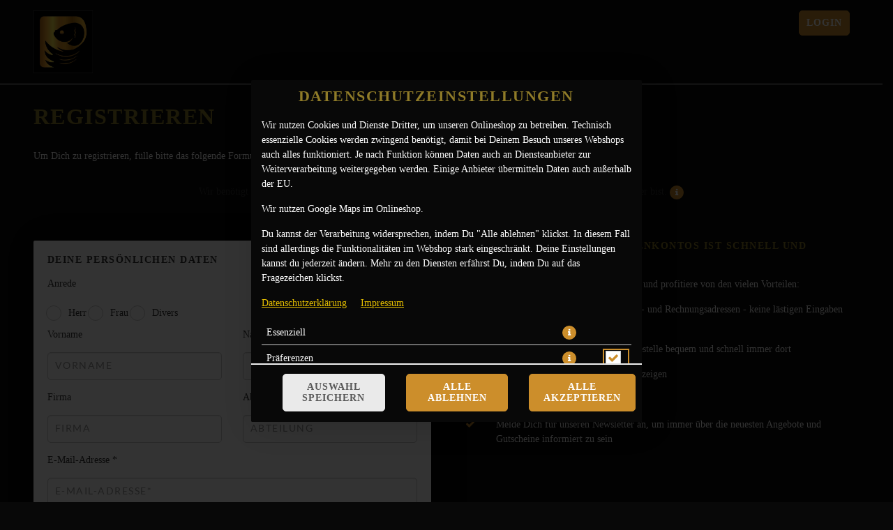

--- FILE ---
content_type: text/css
request_url: https://primesushi.simplywebshop.de/theme/css/Customerdata/editCustomer.css
body_size: 142
content:
/**/

#formEditCustomer .controls label.radio {
    margin-bottom: 10px;
}


#formEditCustomer #editCustomerBirthdate {
    cursor: pointer;
}

--- FILE ---
content_type: text/css
request_url: https://primesushi.simplywebshop.de/theme/css/Customerdata/editAddress.css
body_size: 114
content:
/**/

#formEditAddress .ui-autocomplete {
    max-height: 134px;
    overflow-y: scroll;
    overflow-x: hidden;
}

--- FILE ---
content_type: text/css
request_url: https://primesushi.simplywebshop.de/theme/css/Customerdata/registrationChooseStore.css
body_size: 1001
content:


.dropdown a.dropdown-toggle {
    background-color: #a2c614;
    color: #216826;
    line-height: 33px;
    height: 33px;

    text-indent: 12px;

    margin-left: 0;

    -webkit-border-radius: 3px;
    -moz-border-radius: 3px;
    border-radius: 3px;
}

.dropdown a.dropdown-toggle span {
    display: inline-block;
    overflow: hidden;
    text-indent: 0;
    text-overflow: ellipsis;
    white-space: nowrap;
    width: 85%;
}


.dropdown {
    box-sizing: border-box;
    display: block;
    min-height: 33px;
}

.dropdown a.dropdown-toggle > i:last-child {
    position: absolute;
    right: 10px;
    font-size: 23px;
}

.dropdown ul.dropdown-menu {
    margin: 0;
    width: 100%;
}


.dropdown ul.dropdown-menu li {
}

.dropdown ul.dropdown-menu > li > a {
    line-height: 30px;
    overflow: hidden;
    text-overflow: ellipsis;
}

.dropdown ul.dropdown-menu > li > a:hover {
    background-color: #eeeeee;
    color: inherit;
}


#modalChooseStore .modal-body {
    min-height: 200px;
}

--- FILE ---
content_type: text/css
request_url: https://primesushi.simplywebshop.de/theme/css/Customerdata/registration.css
body_size: 1699
content:
/* Navigation ausblenden */
.banner .navigation {
    display: none;
}

.banner .webseite_navigation {
    display: block;
}

/* Warenkorb ausblenden */
#shopping-cart-widget, #voucher-widget, .push-content-top-2 {
    display: none;
}



#formRegistration .controls label.radio {
    margin-bottom: 10px;
}


#formRegistration #editCustomerBirthdate {
    cursor: pointer;
}


#formRegistration #regPreloader {
    margin-top: 6px;
    display: none;
}

#formRegistration #editPasswordStrength {
    border-top: 4px solid transparent;
}
#formRegistration #editPasswordStrength.short {
    display: inline-block;
    width: 20%;
    border-top-color: #d0021b;
}
#formRegistration #editPasswordStrength.weak {
    display: inline-block;
    width: 25%;
    border-top-color: #d0021b;
}
#formRegistration #editPasswordStrength.middle {
    display: inline-block;
    width: 50%;
    border-top-color: #f07100;
}
#formRegistration #editPasswordStrength.good {
    display: inline-block;
    width: 75%;
    border-top-color: #a1c616;
}
#formRegistration #editPasswordStrength.strong {
    display: inline-block;
    width: 100%;
    border-top-color: #007d3d;
}


#modalChooseStore #modalPreloader {
    margin-bottom: 14px;
    position: absolute;
    bottom: 0;
    transform: translateX(-50%);
    left: 50%;
}
#modalChooseStore #modalPreloader {
    display: none;
}



.content.registration {
    background-image: url("/theme/img/Customerdata/registration/bg.jpg");
    background-repeat: no-repeat;
    background-position: bottom right;
}

.content.registration .info-text .headline {
    font-size: large;
    padding-bottom: 5px;
}

.content.registration .info-text i {
    color: #216826;
}


--- FILE ---
content_type: text/css
request_url: https://primesushi.simplywebshop.de/theme/css/Widgets/accessibilityWidget.css?v=020d2f4ebd1744b80a601de98fa92fbf24b14751.1265
body_size: 709
content:
.accessibility-information-modal .accessibility-container {
    margin-top: 14px;
    display: flex;
    flex-direction: column;
}

.accessibility-information-modal .accessibility-container .accessibility__item {
    display: flex;
    flex-direction: row;
    justify-content: center;
    margin-bottom: 2px;
}

.accessibility-information-modal .accessibility-container .accessibility__item > div {
    display: flex;
    align-items: center;
    padding: 7px;
}

.accessibility-information-modal .accessibility-container .accessibility__item label {
    margin-bottom: 0 !important;
}

.accessibility-information-modal .accessibility-container .accessibility__item .accessibility__item-name {
    flex: 1;
}

--- FILE ---
content_type: text/css
request_url: https://primesushi.simplywebshop.de/mandant/default/theme/css/custom.min.css?v=020d2f4ebd1744b80a601de98fa92fbf24b14751.1265
body_size: 900235
content:
b,strong,[class*="storedata"][class*="listStore"] #content #content-container .content.store-list .store-container .store-desc,[class*="cartdata"][class*="checkout"] #content #content-container .content form#checkoutForm .order-information .basketList .row-fluid strong,[class*="cartdata"][class*="checkout"] #content #content-container .content form#checkoutForm .order-information .basketList .row-fluid:last-child strong{font-weight:700}fieldset,.shadow-container form,.shadow-container table,.data-container form,.data-container table,.checkout-steps,#store-search.store-search-boxed .container-search #contentStoreSearch #formSearchStore,.teaser-item,[class*="articledata"][class*="selectMenu"] .select-menu-2 #submitForm #mainProductContainer .box-container select,[class*="articledata"][class*="selectMenu"] .select-menu-2 #submitForm #mainProductContainer .box-container .hasDatepicker,[class*="articledata"][class*="selectMenu"] .select-menu-2 #submitForm .menuRightContent .select-article-container .select-article-header,#menuslots,[class*="cartdata"][class*="checkout"] #content #content-container .content form#checkoutForm .person-data .data-container,[class*="cartdata"][class*="checkout"] #content #content-container .content form#checkoutForm .order-information .basketList,[class*="customerdata"] #content #content-container .content .left-container .customer-navigation,.ui-datepicker,.ui-datepicker .ui-datepicker-calendar .ui-state-default,.carousel .carousel-control,.article-nav-sidebar,#article-nav,.checkout-steps li:before,.checkout-steps li,#shopping-cart.shopping-cart-sidebar #shopping-cart-widget,#shopping-cart.shopping-cart-sidebar #shopping-cart-widget .shopping-cart-bottom,#shopping-cart.shopping-cart-sidebar #voucher-widget,#shopping-cart.shopping-cart-boxed #shopping-cart-widget,#shopping-cart.shopping-cart-boxed #shopping-cart-widget .shopping-cart-bottom,#shopping-cart.shopping-cart-boxed #voucher-widget,#header #header-container,[class*="articledata"][class*="listCommoditygroup"] #content #content-container .content .item-list .item,#submitForm>.row-fluid #mainProductContainer .main-article-name,#submitForm>.row-fluid #mainProductContainer .main-article-desc,#submitForm>.row-fluid #mainProductContainer .main-article-choosen-toppings,#submitForm>.row-fluid #mainProductContainer .article-summary,#submitForm>.row-fluid #mainProductContainer .article-order,#submitForm>.row-fluid #mainProductContainer .box-container,#submitForm>.row-fluid #mainProductContainer .menue-heading,#submitForm>.row-fluid #mainProductContainer .menue-desc,#submitForm>.row-fluid #mainProductContainer #menueslots{border-color:#fff;color:var(--cl-ff);background-color:#fff;box-shadow:none}#store-search.store-search-boxed .container-search,#store-search #formLocateStore{border-color:#fff;color:#333;background-color:rgba(255,255,255,0.9);box-shadow:7px 4px 47px 0px rgba(0,0,0,0.16)}button,.btn.disabled,#shopping-cart.shopping-cart-sidebar #shopping-cart-widget .shopping-cart-bottom .disabled.btn,#shopping-cart.shopping-cart-sidebar a.disabled.btn,#shopping-cart.shopping-cart-boxed #shopping-cart-widget .shopping-cart-bottom .disabled.btn,#shopping-cart.shopping-cart-boxed a.disabled.btn,#shopping-cart.shopping-cart-fullwidth.shopping-cart-fullwidth #shopping-cart-widget a.disabled.btn,.btn[disabled],#shopping-cart.shopping-cart-sidebar #shopping-cart-widget .shopping-cart-bottom [disabled].btn,#shopping-cart.shopping-cart-sidebar a[disabled].btn,#shopping-cart.shopping-cart-boxed #shopping-cart-widget .shopping-cart-bottom [disabled].btn,#shopping-cart.shopping-cart-boxed a[disabled].btn,#shopping-cart.shopping-cart-fullwidth.shopping-cart-fullwidth #shopping-cart-widget a[disabled].btn,.btn,#shopping-cart.shopping-cart-sidebar #shopping-cart-widget .shopping-cart-bottom .btn,#shopping-cart.shopping-cart-sidebar a.btn,#shopping-cart.shopping-cart-boxed #shopping-cart-widget .shopping-cart-bottom .btn,#shopping-cart.shopping-cart-boxed a.btn,#shopping-cart.shopping-cart-fullwidth.shopping-cart-fullwidth #shopping-cart-widget a.btn,.article-container .btn,.btn-primary,.modal .modal-footer .btn.btn-primary,.modal .modal-footer #shopping-cart.shopping-cart-sidebar a.btn-primary.btn,#shopping-cart.shopping-cart-sidebar .modal .modal-footer a.btn-primary.btn,.modal .modal-footer #shopping-cart.shopping-cart-boxed a.btn-primary.btn,#shopping-cart.shopping-cart-boxed .modal .modal-footer a.btn-primary.btn,#shopping-cart.shopping-cart-sidebar #shopping-cart-widget .btn-primary,#shopping-cart.shopping-cart-sidebar #shopping-cart-widget .shopping-cart-bottom .btn-primary.btn,#shopping-cart.shopping-cart-boxed #shopping-cart-widget .btn-primary,#shopping-cart.shopping-cart-boxed #shopping-cart-widget .shopping-cart-bottom .btn-primary.btn,#shopping-cart.shopping-cart-fullwidth.shopping-cart-fullwidth #shopping-cart-widget a.btn-primary,.btn-group .dropdown-toggle.btn,.btn-group .modal#modalChooseStore .modal-body .dropdown .btn.dropdown-toggle,.modal#modalChooseStore .modal-body .dropdown .btn-group .btn.dropdown-toggle,.btn-group #shopping-cart.shopping-cart-sidebar #shopping-cart-widget .shopping-cart-bottom .dropdown-toggle.btn,#shopping-cart.shopping-cart-sidebar #shopping-cart-widget .shopping-cart-bottom .btn-group .dropdown-toggle.btn,.btn-group #shopping-cart.shopping-cart-sidebar a.dropdown-toggle.btn,#shopping-cart.shopping-cart-sidebar .btn-group a.dropdown-toggle.btn,.btn-group #shopping-cart.shopping-cart-boxed #shopping-cart-widget .shopping-cart-bottom .dropdown-toggle.btn,#shopping-cart.shopping-cart-boxed #shopping-cart-widget .shopping-cart-bottom .btn-group .dropdown-toggle.btn,.btn-group #shopping-cart.shopping-cart-boxed a.dropdown-toggle.btn,#shopping-cart.shopping-cart-boxed .btn-group a.dropdown-toggle.btn,.btn-group #shopping-cart.shopping-cart-fullwidth.shopping-cart-fullwidth #shopping-cart-widget a.dropdown-toggle.btn,#shopping-cart.shopping-cart-fullwidth.shopping-cart-fullwidth #shopping-cart-widget .btn-group a.dropdown-toggle.btn,.btn-group #soTPDelivery .dropdown .btn.dropdown-toggle,#soTPDelivery .dropdown .btn-group .btn.dropdown-toggle,.btn-group #soTPTakeaway .dropdown .btn.dropdown-toggle,#soTPTakeaway .dropdown .btn-group .btn.dropdown-toggle,.btn-group #soDatePicker .dropdown .btn.dropdown-toggle,#soDatePicker .dropdown .btn-group .btn.dropdown-toggle,.btn-group #store-search .btn.dropdown-toggle,#store-search .btn-group .btn.dropdown-toggle,.btn-group [class*="customerdata"] #content #content-container .content .right-container .dropdown .btn.dropdown-toggle,[class*="customerdata"] #content #content-container .content .right-container .dropdown .btn-group .btn.dropdown-toggle,input[type="submit"],#store-search.store-search-boxed .container-search #contentStoreSearch #formSearchStore input[type="submit"],[class*="cartdata"][class*="checkout"] #content #content-container .content form#checkoutForm .person-data .row-fluid.checkout-end .span12 input.btn,[class*="customerdata"] #content #content-container .content .right-container input[type="submit"],button[type="submit"],[type="submit"].btn.disabled,#shopping-cart.shopping-cart-sidebar #shopping-cart-widget .shopping-cart-bottom [type="submit"].disabled.btn,#shopping-cart.shopping-cart-sidebar a[type="submit"].disabled.btn,#shopping-cart.shopping-cart-boxed #shopping-cart-widget .shopping-cart-bottom [type="submit"].disabled.btn,#shopping-cart.shopping-cart-boxed a[type="submit"].disabled.btn,#shopping-cart.shopping-cart-fullwidth.shopping-cart-fullwidth #shopping-cart-widget a[type="submit"].disabled.btn,#store-search.store-search-boxed .container-search #contentStoreSearch #formSearchStore input.btn.disabled[type="submit"],[class*="cartdata"][class*="checkout"] #content #content-container .content form#checkoutForm .person-data .row-fluid.checkout-end .span12 .btn.disabled,[type="submit"].btn[disabled],#shopping-cart.shopping-cart-sidebar #shopping-cart-widget .shopping-cart-bottom [type="submit"][disabled].btn,#shopping-cart.shopping-cart-sidebar a[type="submit"][disabled].btn,#shopping-cart.shopping-cart-boxed #shopping-cart-widget .shopping-cart-bottom [type="submit"][disabled].btn,#shopping-cart.shopping-cart-boxed a[type="submit"][disabled].btn,#shopping-cart.shopping-cart-fullwidth.shopping-cart-fullwidth #shopping-cart-widget a[type="submit"][disabled].btn,#store-search.store-search-boxed .container-search #contentStoreSearch #formSearchStore input.btn[disabled][type="submit"],[class*="cartdata"][class*="checkout"] #content #content-container .content form#checkoutForm .person-data .row-fluid.checkout-end .span12 .btn[disabled],#submitForm>.row-fluid #mainProductContainer .article-order button,#submitForm>.row-fluid #mainProductContainer .article-order .btn.disabled,#submitForm>.row-fluid #mainProductContainer .article-order .btn[disabled],#submitForm>.row-fluid #mainProductContainer .menue-order button,#submitForm>.row-fluid #mainProductContainer .menue-order .btn.disabled,#submitForm>.row-fluid #mainProductContainer .menue-order .btn[disabled],[class*="cartdata"][class*="checkout"] #content #content-container .content form#checkoutForm .person-data .row-fluid.checkout-end .span12 button.btn,[class*="customerdata"] #content #content-container .content .right-container button[type="submit"],[class*="customerdata"] #content #content-container .content .right-container [type="submit"].btn.disabled,[class*="customerdata"] #content #content-container .content .right-container [type="submit"].btn[disabled],.input-append .add-on,.cookie-message .btn,.cookie-message #shopping-cart.shopping-cart-sidebar #shopping-cart-widget .shopping-cart-bottom .btn,#shopping-cart.shopping-cart-sidebar #shopping-cart-widget .shopping-cart-bottom .cookie-message .btn,.cookie-message #shopping-cart.shopping-cart-sidebar a.btn,#shopping-cart.shopping-cart-sidebar .cookie-message a.btn,.cookie-message #shopping-cart.shopping-cart-boxed #shopping-cart-widget .shopping-cart-bottom .btn,#shopping-cart.shopping-cart-boxed #shopping-cart-widget .shopping-cart-bottom .cookie-message .btn,.cookie-message #shopping-cart.shopping-cart-boxed a.btn,#shopping-cart.shopping-cart-boxed .cookie-message a.btn,.cookie-message #shopping-cart.shopping-cart-fullwidth.shopping-cart-fullwidth #shopping-cart-widget a.btn,#shopping-cart.shopping-cart-fullwidth.shopping-cart-fullwidth #shopping-cart-widget .cookie-message a.btn,.cookie-message .article-container .btn,.article-container .cookie-message .btn,#shopping-cart.shopping-cart-sidebar #shopping-cart-widget .shopping-card-add-box .btn-add-box,#shopping-cart.shopping-cart-boxed #shopping-cart-widget .shopping-card-add-box .btn-add-box,#shopping-cart.shopping-cart-fullwidth.shopping-cart-fullwidth #shopping-cart-widget .shopping-cart-footer .content .footer-item.buttons .btn[data-rel="goto-checkout"],.soDatePickerSmall .btn,#soTPDelivery .btn,#soTPTakeaway .btn,#soDatePicker .btn,.soDatePickerSmall #shopping-cart.shopping-cart-sidebar #shopping-cart-widget .shopping-cart-bottom .btn,#shopping-cart.shopping-cart-sidebar #shopping-cart-widget .shopping-cart-bottom .soDatePickerSmall .btn,#soTPDelivery #shopping-cart.shopping-cart-sidebar #shopping-cart-widget .shopping-cart-bottom .btn,#shopping-cart.shopping-cart-sidebar #shopping-cart-widget .shopping-cart-bottom #soTPDelivery .btn,#soTPTakeaway #shopping-cart.shopping-cart-sidebar #shopping-cart-widget .shopping-cart-bottom .btn,#shopping-cart.shopping-cart-sidebar #shopping-cart-widget .shopping-cart-bottom #soTPTakeaway .btn,#soDatePicker #shopping-cart.shopping-cart-sidebar #shopping-cart-widget .shopping-cart-bottom .btn,#shopping-cart.shopping-cart-sidebar #shopping-cart-widget .shopping-cart-bottom #soDatePicker .btn,.soDatePickerSmall #shopping-cart.shopping-cart-sidebar a.btn,#shopping-cart.shopping-cart-sidebar .soDatePickerSmall a.btn,#soTPDelivery #shopping-cart.shopping-cart-sidebar a.btn,#shopping-cart.shopping-cart-sidebar #soTPDelivery a.btn,#soTPTakeaway #shopping-cart.shopping-cart-sidebar a.btn,#shopping-cart.shopping-cart-sidebar #soTPTakeaway a.btn,#soDatePicker #shopping-cart.shopping-cart-sidebar a.btn,#shopping-cart.shopping-cart-sidebar #soDatePicker a.btn,.soDatePickerSmall #shopping-cart.shopping-cart-boxed #shopping-cart-widget .shopping-cart-bottom .btn,#shopping-cart.shopping-cart-boxed #shopping-cart-widget .shopping-cart-bottom .soDatePickerSmall .btn,#soTPDelivery #shopping-cart.shopping-cart-boxed #shopping-cart-widget .shopping-cart-bottom .btn,#shopping-cart.shopping-cart-boxed #shopping-cart-widget .shopping-cart-bottom #soTPDelivery .btn,#soTPTakeaway #shopping-cart.shopping-cart-boxed #shopping-cart-widget .shopping-cart-bottom .btn,#shopping-cart.shopping-cart-boxed #shopping-cart-widget .shopping-cart-bottom #soTPTakeaway .btn,#soDatePicker #shopping-cart.shopping-cart-boxed #shopping-cart-widget .shopping-cart-bottom .btn,#shopping-cart.shopping-cart-boxed #shopping-cart-widget .shopping-cart-bottom #soDatePicker .btn,.soDatePickerSmall #shopping-cart.shopping-cart-boxed a.btn,#shopping-cart.shopping-cart-boxed .soDatePickerSmall a.btn,#soTPDelivery #shopping-cart.shopping-cart-boxed a.btn,#shopping-cart.shopping-cart-boxed #soTPDelivery a.btn,#soTPTakeaway #shopping-cart.shopping-cart-boxed a.btn,#shopping-cart.shopping-cart-boxed #soTPTakeaway a.btn,#soDatePicker #shopping-cart.shopping-cart-boxed a.btn,#shopping-cart.shopping-cart-boxed #soDatePicker a.btn,.soDatePickerSmall #shopping-cart.shopping-cart-fullwidth.shopping-cart-fullwidth #shopping-cart-widget a.btn,#shopping-cart.shopping-cart-fullwidth.shopping-cart-fullwidth #shopping-cart-widget .soDatePickerSmall a.btn,#soTPDelivery #shopping-cart.shopping-cart-fullwidth.shopping-cart-fullwidth #shopping-cart-widget a.btn,#shopping-cart.shopping-cart-fullwidth.shopping-cart-fullwidth #shopping-cart-widget #soTPDelivery a.btn,#soTPTakeaway #shopping-cart.shopping-cart-fullwidth.shopping-cart-fullwidth #shopping-cart-widget a.btn,#shopping-cart.shopping-cart-fullwidth.shopping-cart-fullwidth #shopping-cart-widget #soTPTakeaway a.btn,#soDatePicker #shopping-cart.shopping-cart-fullwidth.shopping-cart-fullwidth #shopping-cart-widget a.btn,#shopping-cart.shopping-cart-fullwidth.shopping-cart-fullwidth #shopping-cart-widget #soDatePicker a.btn,#store-search.store-search-boxed .container-search #contentStoreSearch #formSearchStore button,#store-search.store-search-boxed .container-search #contentStoreSearch #formSearchStore .btn.disabled,#store-search.store-search-boxed .container-search #contentStoreSearch #formSearchStore .btn[disabled],#store-search.store-search-boxed .container-search #contentStoreSearch #formSearchStore .container-formButton .span12 #formButton,#store-search.store-search-boxed .container-search #contentStoreSearch .select-delivery-store .dropdown .dropdown-toggle,#store-search.store-search-boxed .container-search #contentLogin form.formLogin .btn,#store-search.store-search-single .custom-locate-store form#formLocateStore #contentLocateStore button,#store-search.store-search-single .custom-locate-store form#formLocateStore #contentLocateStore .btn.disabled,#store-search.store-search-single .custom-locate-store form#formLocateStore #contentLocateStore .btn[disabled],#header #header-container #header-top #header-top-container a.btn,#header #header-container #header-top #header-top-container #store .store-switch,#header #header-container #header-top #header-top-container #lang .change-lang .default-lang,#header #header-container #header-mobil #header-mobil-container button,#header #header-container #header-mobil #header-mobil-container .btn.disabled,#header #header-container #header-mobil #header-mobil-container .btn[disabled],[class*="storedata"][class*="listStoresBySearch"] #content #content-container .content .store-list-content .new-search,.btn-micro.special_toppingadd,#shopping-cart.shopping-cart-sidebar #shopping-cart-widget .special_toppingadd.btn-micro,#shopping-cart.shopping-cart-boxed #shopping-cart-widget .special_toppingadd.btn-micro,.btn-micro[onclick*="Plus"],#shopping-cart.shopping-cart-sidebar #shopping-cart-widget [onclick*="Plus"].btn-micro,#shopping-cart.shopping-cart-boxed #shopping-cart-widget [onclick*="Plus"].btn-micro,table.warenkorb tbody tr td.edit_sum .editRow .basket-article-amount-increase,#shopping-cart.shopping-cart-sidebar #shopping-cart-widget .shopping-card-content table.warenkorb tbody tr td.edit_sum .editRow .basket-article-amount-increase,#shopping-cart.shopping-cart-boxed #shopping-cart-widget .shopping-card-content table.warenkorb tbody tr td.edit_sum .editRow .basket-article-amount-increase,#shopping-cart.shopping-cart-fullwidth.shopping-cart-fullwidth #shopping-cart-widget .shopping-card-content table.warenkorb tbody tr td.edit_sum .editRow .basket-article-amount-increase,[class*="cartdata"][class*="shoppingCart"] #content #content-container .content table.warenkorb tbody tr td.edit_sum .editRow .basket-article-amount-increase,#submitForm>.row-fluid>.span7 .toppinggroup .toppingcontainer.activTopping .divToClick .special_toppingadd,#submitForm>.row-fluid>.span7 .toppinggroup .toppingcontainer:hover .divToClick .special_toppingadd,.btn-micro.special_toppingdelete,#shopping-cart.shopping-cart-sidebar #shopping-cart-widget .special_toppingdelete.btn-micro,#shopping-cart.shopping-cart-boxed #shopping-cart-widget .special_toppingdelete.btn-micro,.btn-micro[onclick*="Minus"],#shopping-cart.shopping-cart-sidebar #shopping-cart-widget [onclick*="Minus"].btn-micro,#shopping-cart.shopping-cart-boxed #shopping-cart-widget [onclick*="Minus"].btn-micro,.btn-micro[onclick*="del"],#shopping-cart.shopping-cart-sidebar #shopping-cart-widget [onclick*="del"].btn-micro,#shopping-cart.shopping-cart-boxed #shopping-cart-widget [onclick*="del"].btn-micro,table.warenkorb tbody tr td.edit_sum .editRow .basket-article-amount-decrease,#shopping-cart.shopping-cart-sidebar #shopping-cart-widget .shopping-card-content table.warenkorb tbody tr td.edit_sum .editRow .basket-article-amount-decrease,#shopping-cart.shopping-cart-boxed #shopping-cart-widget .shopping-card-content table.warenkorb tbody tr td.edit_sum .editRow .basket-article-amount-decrease,#shopping-cart.shopping-cart-fullwidth.shopping-cart-fullwidth #shopping-cart-widget .shopping-card-content table.warenkorb tbody tr td.edit_sum .editRow .basket-article-amount-decrease,[class*="cartdata"][class*="shoppingCart"] #content #content-container .content table.warenkorb tbody tr td.edit_sum .editRow .basket-article-amount-decrease,#submitForm>.row-fluid>.span7 .toppinggroup .toppingcontainer.activTopping .divToClick .special_toppingdelete,#submitForm>.row-fluid>.span7 .toppinggroup .toppingcontainer:hover .divToClick .special_toppingdelete,.article-container.row-fluid .span6 .article-properties .loyalty-points-box.main-article,.article-row .article-container .row-fluid .loyalty-points-box.main-article,#submitForm>.row-fluid #mainProductContainer .loyalty-points-box.main-article,::-moz-selection,.ui-datepicker .ui-widget-header,.customermessages .message,#article-nav ul li .subnav li.active,#article-nav ul li .subnav li:active,#article-nav ul li .subnav li:hover,#article-nav ul li .subnav li:focus,.checkout-steps li.active:before,.checkout-steps li:active:before,.checkout-steps li:focus:before,.checkout-steps li:hover:before,.checkout-steps li.active,.checkout-steps li:active,.checkout-steps li:focus,.checkout-steps li:hover,#store-search.store-search-boxed .container-search .tabs .active.headline,#store-search.store-search-single .custom-locate-store .tabs .active.tab,#store-search.store-search-splitted form#formLocateStore #tabs .active.tab,#store-search.check-address-mb form#formLocateStore #tabs .active.tab,#header #header-container #header-mobil #header-mobil-container #mobil-cart #mobil-cart-btn:active .shopping-cart-amount,#header #header-container #header-mobil #header-mobil-container #mobil-cart #mobil-cart-btn:focus .shopping-cart-amount,#header #header-container #header-mobil #header-mobil-container #mobil-cart #mobil-cart-btn:hover .shopping-cart-amount,[class*="articledata"][class*="selectMenu"] .select-menu-2 #submitForm .menuRightContent .select-article-container .select-article-header .article-img.article-edit .article-img-figure:before,#menueslots.accordion .accordion-group.active .accordion-heading .accordion-toggle,#menueslots.accordion .accordion-group.selected .accordion-heading .accordion-toggle,#menueslots.accordion .accordion-group:active .accordion-heading .accordion-toggle,#menueslots.accordion .accordion-group:hover .accordion-heading .accordion-toggle,#menueslots.accordion .accordion-group:focus .accordion-heading .accordion-toggle,#menuslots .menuslot.active:before,#menuslots .menuslot.selected:before,#menuslots .menuslot:active:before,#menuslots .menuslot:hover:before,#menuslots .menuslot:focus:before,#footer{border-color:var(--cl-p);color:#fff;background-color:var(--cl-p)}button,.btn.disabled,#shopping-cart.shopping-cart-sidebar #shopping-cart-widget .shopping-cart-bottom .disabled.btn,#shopping-cart.shopping-cart-sidebar a.disabled.btn,#shopping-cart.shopping-cart-boxed #shopping-cart-widget .shopping-cart-bottom .disabled.btn,#shopping-cart.shopping-cart-boxed a.disabled.btn,#shopping-cart.shopping-cart-fullwidth.shopping-cart-fullwidth #shopping-cart-widget a.disabled.btn,.btn[disabled],#shopping-cart.shopping-cart-sidebar #shopping-cart-widget .shopping-cart-bottom [disabled].btn,#shopping-cart.shopping-cart-sidebar a[disabled].btn,#shopping-cart.shopping-cart-boxed #shopping-cart-widget .shopping-cart-bottom [disabled].btn,#shopping-cart.shopping-cart-boxed a[disabled].btn,#shopping-cart.shopping-cart-fullwidth.shopping-cart-fullwidth #shopping-cart-widget a[disabled].btn,.btn,#shopping-cart.shopping-cart-sidebar #shopping-cart-widget .shopping-cart-bottom .btn,#shopping-cart.shopping-cart-sidebar a.btn,#shopping-cart.shopping-cart-boxed #shopping-cart-widget .shopping-cart-bottom .btn,#shopping-cart.shopping-cart-boxed a.btn,#shopping-cart.shopping-cart-fullwidth.shopping-cart-fullwidth #shopping-cart-widget a.btn,.article-container .btn,.btn-primary,.modal .modal-footer .btn.btn-primary,.modal .modal-footer #shopping-cart.shopping-cart-sidebar a.btn-primary.btn,#shopping-cart.shopping-cart-sidebar .modal .modal-footer a.btn-primary.btn,.modal .modal-footer #shopping-cart.shopping-cart-boxed a.btn-primary.btn,#shopping-cart.shopping-cart-boxed .modal .modal-footer a.btn-primary.btn,#shopping-cart.shopping-cart-sidebar #shopping-cart-widget .btn-primary,#shopping-cart.shopping-cart-sidebar #shopping-cart-widget .shopping-cart-bottom .btn-primary.btn,#shopping-cart.shopping-cart-boxed #shopping-cart-widget .btn-primary,#shopping-cart.shopping-cart-boxed #shopping-cart-widget .shopping-cart-bottom .btn-primary.btn,#shopping-cart.shopping-cart-fullwidth.shopping-cart-fullwidth #shopping-cart-widget a.btn-primary,.btn-group .dropdown-toggle.btn,.btn-group .modal#modalChooseStore .modal-body .dropdown .btn.dropdown-toggle,.modal#modalChooseStore .modal-body .dropdown .btn-group .btn.dropdown-toggle,.btn-group #shopping-cart.shopping-cart-sidebar #shopping-cart-widget .shopping-cart-bottom .dropdown-toggle.btn,#shopping-cart.shopping-cart-sidebar #shopping-cart-widget .shopping-cart-bottom .btn-group .dropdown-toggle.btn,.btn-group #shopping-cart.shopping-cart-sidebar a.dropdown-toggle.btn,#shopping-cart.shopping-cart-sidebar .btn-group a.dropdown-toggle.btn,.btn-group #shopping-cart.shopping-cart-boxed #shopping-cart-widget .shopping-cart-bottom .dropdown-toggle.btn,#shopping-cart.shopping-cart-boxed #shopping-cart-widget .shopping-cart-bottom .btn-group .dropdown-toggle.btn,.btn-group #shopping-cart.shopping-cart-boxed a.dropdown-toggle.btn,#shopping-cart.shopping-cart-boxed .btn-group a.dropdown-toggle.btn,.btn-group #shopping-cart.shopping-cart-fullwidth.shopping-cart-fullwidth #shopping-cart-widget a.dropdown-toggle.btn,#shopping-cart.shopping-cart-fullwidth.shopping-cart-fullwidth #shopping-cart-widget .btn-group a.dropdown-toggle.btn,.btn-group #soTPDelivery .dropdown .btn.dropdown-toggle,#soTPDelivery .dropdown .btn-group .btn.dropdown-toggle,.btn-group #soTPTakeaway .dropdown .btn.dropdown-toggle,#soTPTakeaway .dropdown .btn-group .btn.dropdown-toggle,.btn-group #soDatePicker .dropdown .btn.dropdown-toggle,#soDatePicker .dropdown .btn-group .btn.dropdown-toggle,.btn-group #store-search .btn.dropdown-toggle,#store-search .btn-group .btn.dropdown-toggle,.btn-group [class*="customerdata"] #content #content-container .content .right-container .dropdown .btn.dropdown-toggle,[class*="customerdata"] #content #content-container .content .right-container .dropdown .btn-group .btn.dropdown-toggle,input[type="submit"],#store-search.store-search-boxed .container-search #contentStoreSearch #formSearchStore input[type="submit"],[class*="cartdata"][class*="checkout"] #content #content-container .content form#checkoutForm .person-data .row-fluid.checkout-end .span12 input.btn,[class*="customerdata"] #content #content-container .content .right-container input[type="submit"],button[type="submit"],[type="submit"].btn.disabled,#shopping-cart.shopping-cart-sidebar #shopping-cart-widget .shopping-cart-bottom [type="submit"].disabled.btn,#shopping-cart.shopping-cart-sidebar a[type="submit"].disabled.btn,#shopping-cart.shopping-cart-boxed #shopping-cart-widget .shopping-cart-bottom [type="submit"].disabled.btn,#shopping-cart.shopping-cart-boxed a[type="submit"].disabled.btn,#shopping-cart.shopping-cart-fullwidth.shopping-cart-fullwidth #shopping-cart-widget a[type="submit"].disabled.btn,#store-search.store-search-boxed .container-search #contentStoreSearch #formSearchStore input.btn.disabled[type="submit"],[class*="cartdata"][class*="checkout"] #content #content-container .content form#checkoutForm .person-data .row-fluid.checkout-end .span12 .btn.disabled,[type="submit"].btn[disabled],#shopping-cart.shopping-cart-sidebar #shopping-cart-widget .shopping-cart-bottom [type="submit"][disabled].btn,#shopping-cart.shopping-cart-sidebar a[type="submit"][disabled].btn,#shopping-cart.shopping-cart-boxed #shopping-cart-widget .shopping-cart-bottom [type="submit"][disabled].btn,#shopping-cart.shopping-cart-boxed a[type="submit"][disabled].btn,#shopping-cart.shopping-cart-fullwidth.shopping-cart-fullwidth #shopping-cart-widget a[type="submit"][disabled].btn,#store-search.store-search-boxed .container-search #contentStoreSearch #formSearchStore input.btn[disabled][type="submit"],[class*="cartdata"][class*="checkout"] #content #content-container .content form#checkoutForm .person-data .row-fluid.checkout-end .span12 .btn[disabled],#submitForm>.row-fluid #mainProductContainer .article-order button,#submitForm>.row-fluid #mainProductContainer .article-order .btn.disabled,#submitForm>.row-fluid #mainProductContainer .article-order .btn[disabled],#submitForm>.row-fluid #mainProductContainer .menue-order button,#submitForm>.row-fluid #mainProductContainer .menue-order .btn.disabled,#submitForm>.row-fluid #mainProductContainer .menue-order .btn[disabled],[class*="cartdata"][class*="checkout"] #content #content-container .content form#checkoutForm .person-data .row-fluid.checkout-end .span12 button.btn,[class*="customerdata"] #content #content-container .content .right-container button[type="submit"],[class*="customerdata"] #content #content-container .content .right-container [type="submit"].btn.disabled,[class*="customerdata"] #content #content-container .content .right-container [type="submit"].btn[disabled],.input-append .add-on,.cookie-message .btn,.cookie-message #shopping-cart.shopping-cart-sidebar #shopping-cart-widget .shopping-cart-bottom .btn,#shopping-cart.shopping-cart-sidebar #shopping-cart-widget .shopping-cart-bottom .cookie-message .btn,.cookie-message #shopping-cart.shopping-cart-sidebar a.btn,#shopping-cart.shopping-cart-sidebar .cookie-message a.btn,.cookie-message #shopping-cart.shopping-cart-boxed #shopping-cart-widget .shopping-cart-bottom .btn,#shopping-cart.shopping-cart-boxed #shopping-cart-widget .shopping-cart-bottom .cookie-message .btn,.cookie-message #shopping-cart.shopping-cart-boxed a.btn,#shopping-cart.shopping-cart-boxed .cookie-message a.btn,.cookie-message #shopping-cart.shopping-cart-fullwidth.shopping-cart-fullwidth #shopping-cart-widget a.btn,#shopping-cart.shopping-cart-fullwidth.shopping-cart-fullwidth #shopping-cart-widget .cookie-message a.btn,.cookie-message .article-container .btn,.article-container .cookie-message .btn,#shopping-cart.shopping-cart-sidebar #shopping-cart-widget .shopping-card-add-box .btn-add-box,#shopping-cart.shopping-cart-boxed #shopping-cart-widget .shopping-card-add-box .btn-add-box,#shopping-cart.shopping-cart-fullwidth.shopping-cart-fullwidth #shopping-cart-widget .shopping-cart-footer .content .footer-item.buttons .btn[data-rel="goto-checkout"],.soDatePickerSmall .btn,#soTPDelivery .btn,#soTPTakeaway .btn,#soDatePicker .btn,.soDatePickerSmall #shopping-cart.shopping-cart-sidebar #shopping-cart-widget .shopping-cart-bottom .btn,#shopping-cart.shopping-cart-sidebar #shopping-cart-widget .shopping-cart-bottom .soDatePickerSmall .btn,#soTPDelivery #shopping-cart.shopping-cart-sidebar #shopping-cart-widget .shopping-cart-bottom .btn,#shopping-cart.shopping-cart-sidebar #shopping-cart-widget .shopping-cart-bottom #soTPDelivery .btn,#soTPTakeaway #shopping-cart.shopping-cart-sidebar #shopping-cart-widget .shopping-cart-bottom .btn,#shopping-cart.shopping-cart-sidebar #shopping-cart-widget .shopping-cart-bottom #soTPTakeaway .btn,#soDatePicker #shopping-cart.shopping-cart-sidebar #shopping-cart-widget .shopping-cart-bottom .btn,#shopping-cart.shopping-cart-sidebar #shopping-cart-widget .shopping-cart-bottom #soDatePicker .btn,.soDatePickerSmall #shopping-cart.shopping-cart-sidebar a.btn,#shopping-cart.shopping-cart-sidebar .soDatePickerSmall a.btn,#soTPDelivery #shopping-cart.shopping-cart-sidebar a.btn,#shopping-cart.shopping-cart-sidebar #soTPDelivery a.btn,#soTPTakeaway #shopping-cart.shopping-cart-sidebar a.btn,#shopping-cart.shopping-cart-sidebar #soTPTakeaway a.btn,#soDatePicker #shopping-cart.shopping-cart-sidebar a.btn,#shopping-cart.shopping-cart-sidebar #soDatePicker a.btn,.soDatePickerSmall #shopping-cart.shopping-cart-boxed #shopping-cart-widget .shopping-cart-bottom .btn,#shopping-cart.shopping-cart-boxed #shopping-cart-widget .shopping-cart-bottom .soDatePickerSmall .btn,#soTPDelivery #shopping-cart.shopping-cart-boxed #shopping-cart-widget .shopping-cart-bottom .btn,#shopping-cart.shopping-cart-boxed #shopping-cart-widget .shopping-cart-bottom #soTPDelivery .btn,#soTPTakeaway #shopping-cart.shopping-cart-boxed #shopping-cart-widget .shopping-cart-bottom .btn,#shopping-cart.shopping-cart-boxed #shopping-cart-widget .shopping-cart-bottom #soTPTakeaway .btn,#soDatePicker #shopping-cart.shopping-cart-boxed #shopping-cart-widget .shopping-cart-bottom .btn,#shopping-cart.shopping-cart-boxed #shopping-cart-widget .shopping-cart-bottom #soDatePicker .btn,.soDatePickerSmall #shopping-cart.shopping-cart-boxed a.btn,#shopping-cart.shopping-cart-boxed .soDatePickerSmall a.btn,#soTPDelivery #shopping-cart.shopping-cart-boxed a.btn,#shopping-cart.shopping-cart-boxed #soTPDelivery a.btn,#soTPTakeaway #shopping-cart.shopping-cart-boxed a.btn,#shopping-cart.shopping-cart-boxed #soTPTakeaway a.btn,#soDatePicker #shopping-cart.shopping-cart-boxed a.btn,#shopping-cart.shopping-cart-boxed #soDatePicker a.btn,.soDatePickerSmall #shopping-cart.shopping-cart-fullwidth.shopping-cart-fullwidth #shopping-cart-widget a.btn,#shopping-cart.shopping-cart-fullwidth.shopping-cart-fullwidth #shopping-cart-widget .soDatePickerSmall a.btn,#soTPDelivery #shopping-cart.shopping-cart-fullwidth.shopping-cart-fullwidth #shopping-cart-widget a.btn,#shopping-cart.shopping-cart-fullwidth.shopping-cart-fullwidth #shopping-cart-widget #soTPDelivery a.btn,#soTPTakeaway #shopping-cart.shopping-cart-fullwidth.shopping-cart-fullwidth #shopping-cart-widget a.btn,#shopping-cart.shopping-cart-fullwidth.shopping-cart-fullwidth #shopping-cart-widget #soTPTakeaway a.btn,#soDatePicker #shopping-cart.shopping-cart-fullwidth.shopping-cart-fullwidth #shopping-cart-widget a.btn,#shopping-cart.shopping-cart-fullwidth.shopping-cart-fullwidth #shopping-cart-widget #soDatePicker a.btn,#store-search.store-search-boxed .container-search #contentStoreSearch #formSearchStore button,#store-search.store-search-boxed .container-search #contentStoreSearch #formSearchStore .btn.disabled,#store-search.store-search-boxed .container-search #contentStoreSearch #formSearchStore .btn[disabled],#store-search.store-search-boxed .container-search #contentStoreSearch #formSearchStore .container-formButton .span12 #formButton,#store-search.store-search-boxed .container-search #contentStoreSearch .select-delivery-store .dropdown .dropdown-toggle,#store-search.store-search-boxed .container-search #contentLogin form.formLogin .btn,#store-search.store-search-single .custom-locate-store form#formLocateStore #contentLocateStore button,#store-search.store-search-single .custom-locate-store form#formLocateStore #contentLocateStore .btn.disabled,#store-search.store-search-single .custom-locate-store form#formLocateStore #contentLocateStore .btn[disabled],#header #header-container #header-top #header-top-container a.btn,#header #header-container #header-top #header-top-container #store .store-switch,#header #header-container #header-top #header-top-container #lang .change-lang .default-lang,#header #header-container #header-mobil #header-mobil-container button,#header #header-container #header-mobil #header-mobil-container .btn.disabled,#header #header-container #header-mobil #header-mobil-container .btn[disabled],[class*="storedata"][class*="listStoresBySearch"] #content #content-container .content .store-list-content .new-search,.btn-micro.special_toppingadd,#shopping-cart.shopping-cart-sidebar #shopping-cart-widget .special_toppingadd.btn-micro,#shopping-cart.shopping-cart-boxed #shopping-cart-widget .special_toppingadd.btn-micro,.btn-micro[onclick*="Plus"],#shopping-cart.shopping-cart-sidebar #shopping-cart-widget [onclick*="Plus"].btn-micro,#shopping-cart.shopping-cart-boxed #shopping-cart-widget [onclick*="Plus"].btn-micro,table.warenkorb tbody tr td.edit_sum .editRow .basket-article-amount-increase,#shopping-cart.shopping-cart-sidebar #shopping-cart-widget .shopping-card-content table.warenkorb tbody tr td.edit_sum .editRow .basket-article-amount-increase,#shopping-cart.shopping-cart-boxed #shopping-cart-widget .shopping-card-content table.warenkorb tbody tr td.edit_sum .editRow .basket-article-amount-increase,#shopping-cart.shopping-cart-fullwidth.shopping-cart-fullwidth #shopping-cart-widget .shopping-card-content table.warenkorb tbody tr td.edit_sum .editRow .basket-article-amount-increase,[class*="cartdata"][class*="shoppingCart"] #content #content-container .content table.warenkorb tbody tr td.edit_sum .editRow .basket-article-amount-increase,#submitForm>.row-fluid>.span7 .toppinggroup .toppingcontainer.activTopping .divToClick .special_toppingadd,#submitForm>.row-fluid>.span7 .toppinggroup .toppingcontainer:hover .divToClick .special_toppingadd,.btn-micro.special_toppingdelete,#shopping-cart.shopping-cart-sidebar #shopping-cart-widget .special_toppingdelete.btn-micro,#shopping-cart.shopping-cart-boxed #shopping-cart-widget .special_toppingdelete.btn-micro,.btn-micro[onclick*="Minus"],#shopping-cart.shopping-cart-sidebar #shopping-cart-widget [onclick*="Minus"].btn-micro,#shopping-cart.shopping-cart-boxed #shopping-cart-widget [onclick*="Minus"].btn-micro,.btn-micro[onclick*="del"],#shopping-cart.shopping-cart-sidebar #shopping-cart-widget [onclick*="del"].btn-micro,#shopping-cart.shopping-cart-boxed #shopping-cart-widget [onclick*="del"].btn-micro,table.warenkorb tbody tr td.edit_sum .editRow .basket-article-amount-decrease,#shopping-cart.shopping-cart-sidebar #shopping-cart-widget .shopping-card-content table.warenkorb tbody tr td.edit_sum .editRow .basket-article-amount-decrease,#shopping-cart.shopping-cart-boxed #shopping-cart-widget .shopping-card-content table.warenkorb tbody tr td.edit_sum .editRow .basket-article-amount-decrease,#shopping-cart.shopping-cart-fullwidth.shopping-cart-fullwidth #shopping-cart-widget .shopping-card-content table.warenkorb tbody tr td.edit_sum .editRow .basket-article-amount-decrease,[class*="cartdata"][class*="shoppingCart"] #content #content-container .content table.warenkorb tbody tr td.edit_sum .editRow .basket-article-amount-decrease,#submitForm>.row-fluid>.span7 .toppinggroup .toppingcontainer.activTopping .divToClick .special_toppingdelete,#submitForm>.row-fluid>.span7 .toppinggroup .toppingcontainer:hover .divToClick .special_toppingdelete,.article-container.row-fluid .span6 .article-properties .loyalty-points-box.main-article,.article-row .article-container .row-fluid .loyalty-points-box.main-article,#submitForm>.row-fluid #mainProductContainer .loyalty-points-box.main-article,::selection,.ui-datepicker .ui-widget-header,.customermessages .message,#article-nav ul li .subnav li.active,#article-nav ul li .subnav li:active,#article-nav ul li .subnav li:hover,#article-nav ul li .subnav li:focus,.checkout-steps li.active:before,.checkout-steps li:active:before,.checkout-steps li:focus:before,.checkout-steps li:hover:before,.checkout-steps li.active,.checkout-steps li:active,.checkout-steps li:focus,.checkout-steps li:hover,#store-search.store-search-boxed .container-search .tabs .active.headline,#store-search.store-search-single .custom-locate-store .tabs .active.tab,#store-search.store-search-splitted form#formLocateStore #tabs .active.tab,#store-search.check-address-mb form#formLocateStore #tabs .active.tab,#header #header-container #header-mobil #header-mobil-container #mobil-cart #mobil-cart-btn:active .shopping-cart-amount,#header #header-container #header-mobil #header-mobil-container #mobil-cart #mobil-cart-btn:focus .shopping-cart-amount,#header #header-container #header-mobil #header-mobil-container #mobil-cart #mobil-cart-btn:hover .shopping-cart-amount,[class*="articledata"][class*="selectMenu"] .select-menu-2 #submitForm .menuRightContent .select-article-container .select-article-header .article-img.article-edit .article-img-figure:before,#menueslots.accordion .accordion-group.active .accordion-heading .accordion-toggle,#menueslots.accordion .accordion-group.selected .accordion-heading .accordion-toggle,#menueslots.accordion .accordion-group:active .accordion-heading .accordion-toggle,#menueslots.accordion .accordion-group:hover .accordion-heading .accordion-toggle,#menueslots.accordion .accordion-group:focus .accordion-heading .accordion-toggle,#menuslots .menuslot.active:before,#menuslots .menuslot.selected:before,#menuslots .menuslot:active:before,#menuslots .menuslot:hover:before,#menuslots .menuslot:focus:before,#footer{border-color:var(--cl-p);color:#fff;background-color:var(--cl-p)}button.active,.active.btn.disabled,#shopping-cart.shopping-cart-sidebar #shopping-cart-widget .shopping-cart-bottom .active.disabled.btn,#shopping-cart.shopping-cart-sidebar a.active.disabled.btn,#shopping-cart.shopping-cart-boxed #shopping-cart-widget .shopping-cart-bottom .active.disabled.btn,#shopping-cart.shopping-cart-boxed a.active.disabled.btn,#shopping-cart.shopping-cart-fullwidth.shopping-cart-fullwidth #shopping-cart-widget a.active.disabled.btn,.active.btn[disabled],#shopping-cart.shopping-cart-sidebar #shopping-cart-widget .shopping-cart-bottom .active[disabled].btn,#shopping-cart.shopping-cart-sidebar a.active[disabled].btn,#shopping-cart.shopping-cart-boxed #shopping-cart-widget .shopping-cart-bottom .active[disabled].btn,#shopping-cart.shopping-cart-boxed a.active[disabled].btn,#shopping-cart.shopping-cart-fullwidth.shopping-cart-fullwidth #shopping-cart-widget a.active[disabled].btn,.active.btn,#shopping-cart.shopping-cart-sidebar #shopping-cart-widget .shopping-cart-bottom .active.btn,#shopping-cart.shopping-cart-sidebar a.active.btn,#shopping-cart.shopping-cart-boxed #shopping-cart-widget .shopping-cart-bottom .active.btn,#shopping-cart.shopping-cart-boxed a.active.btn,#shopping-cart.shopping-cart-fullwidth.shopping-cart-fullwidth #shopping-cart-widget a.active.btn,.active.btn-primary,.modal .modal-footer .active.btn.btn-primary,.modal .modal-footer #shopping-cart.shopping-cart-sidebar a.active.btn-primary.btn,#shopping-cart.shopping-cart-sidebar .modal .modal-footer a.active.btn-primary.btn,.modal .modal-footer #shopping-cart.shopping-cart-boxed a.active.btn-primary.btn,#shopping-cart.shopping-cart-boxed .modal .modal-footer a.active.btn-primary.btn,#shopping-cart.shopping-cart-sidebar #shopping-cart-widget .active.btn-primary,#shopping-cart.shopping-cart-sidebar #shopping-cart-widget .shopping-cart-bottom .active.btn-primary.btn,#shopping-cart.shopping-cart-boxed #shopping-cart-widget .active.btn-primary,#shopping-cart.shopping-cart-boxed #shopping-cart-widget .shopping-cart-bottom .active.btn-primary.btn,#shopping-cart.shopping-cart-fullwidth.shopping-cart-fullwidth #shopping-cart-widget a.active.btn-primary,.btn-group .active.dropdown-toggle.btn,.btn-group .modal#modalChooseStore .modal-body .dropdown .active.btn.dropdown-toggle,.modal#modalChooseStore .modal-body .dropdown .btn-group .active.btn.dropdown-toggle,.btn-group #shopping-cart.shopping-cart-sidebar #shopping-cart-widget .shopping-cart-bottom .active.dropdown-toggle.btn,#shopping-cart.shopping-cart-sidebar #shopping-cart-widget .shopping-cart-bottom .btn-group .active.dropdown-toggle.btn,.btn-group #shopping-cart.shopping-cart-sidebar a.active.dropdown-toggle.btn,#shopping-cart.shopping-cart-sidebar .btn-group a.active.dropdown-toggle.btn,.btn-group #shopping-cart.shopping-cart-boxed #shopping-cart-widget .shopping-cart-bottom .active.dropdown-toggle.btn,#shopping-cart.shopping-cart-boxed #shopping-cart-widget .shopping-cart-bottom .btn-group .active.dropdown-toggle.btn,.btn-group #shopping-cart.shopping-cart-boxed a.active.dropdown-toggle.btn,#shopping-cart.shopping-cart-boxed .btn-group a.active.dropdown-toggle.btn,.btn-group #shopping-cart.shopping-cart-fullwidth.shopping-cart-fullwidth #shopping-cart-widget a.active.dropdown-toggle.btn,#shopping-cart.shopping-cart-fullwidth.shopping-cart-fullwidth #shopping-cart-widget .btn-group a.active.dropdown-toggle.btn,.btn-group #soTPDelivery .dropdown .active.btn.dropdown-toggle,#soTPDelivery .dropdown .btn-group .active.btn.dropdown-toggle,.btn-group #soTPTakeaway .dropdown .active.btn.dropdown-toggle,#soTPTakeaway .dropdown .btn-group .active.btn.dropdown-toggle,.btn-group #soDatePicker .dropdown .active.btn.dropdown-toggle,#soDatePicker .dropdown .btn-group .active.btn.dropdown-toggle,.btn-group #store-search .active.btn.dropdown-toggle,#store-search .btn-group .active.btn.dropdown-toggle,.btn-group [class*="customerdata"] #content #content-container .content .right-container .dropdown .active.btn.dropdown-toggle,[class*="customerdata"] #content #content-container .content .right-container .dropdown .btn-group .active.btn.dropdown-toggle,input.active[type="submit"],#store-search.store-search-boxed .container-search #contentStoreSearch #formSearchStore input.active[type="submit"],[class*="cartdata"][class*="checkout"] #content #content-container .content form#checkoutForm .person-data .row-fluid.checkout-end .span12 input.active.btn,[class*="customerdata"] #content #content-container .content .right-container input.active[type="submit"],button.active[type="submit"],.active[type="submit"].btn.disabled,#shopping-cart.shopping-cart-sidebar #shopping-cart-widget .shopping-cart-bottom .active[type="submit"].disabled.btn,#shopping-cart.shopping-cart-sidebar a.active[type="submit"].disabled.btn,#shopping-cart.shopping-cart-boxed #shopping-cart-widget .shopping-cart-bottom .active[type="submit"].disabled.btn,#shopping-cart.shopping-cart-boxed a.active[type="submit"].disabled.btn,#shopping-cart.shopping-cart-fullwidth.shopping-cart-fullwidth #shopping-cart-widget a.active[type="submit"].disabled.btn,#store-search.store-search-boxed .container-search #contentStoreSearch #formSearchStore input.active.btn.disabled[type="submit"],[class*="cartdata"][class*="checkout"] #content #content-container .content form#checkoutForm .person-data .row-fluid.checkout-end .span12 .active.btn.disabled,.active[type="submit"].btn[disabled],#shopping-cart.shopping-cart-sidebar #shopping-cart-widget .shopping-cart-bottom .active[type="submit"][disabled].btn,#shopping-cart.shopping-cart-sidebar a.active[type="submit"][disabled].btn,#shopping-cart.shopping-cart-boxed #shopping-cart-widget .shopping-cart-bottom .active[type="submit"][disabled].btn,#shopping-cart.shopping-cart-boxed a.active[type="submit"][disabled].btn,#shopping-cart.shopping-cart-fullwidth.shopping-cart-fullwidth #shopping-cart-widget a.active[type="submit"][disabled].btn,#store-search.store-search-boxed .container-search #contentStoreSearch #formSearchStore input.active.btn[disabled][type="submit"],[class*="cartdata"][class*="checkout"] #content #content-container .content form#checkoutForm .person-data .row-fluid.checkout-end .span12 .active.btn[disabled],#submitForm>.row-fluid #mainProductContainer .article-order button.active,#submitForm>.row-fluid #mainProductContainer .article-order .active.btn.disabled,#submitForm>.row-fluid #mainProductContainer .article-order .active.btn[disabled],#submitForm>.row-fluid #mainProductContainer .menue-order button.active,#submitForm>.row-fluid #mainProductContainer .menue-order .active.btn.disabled,#submitForm>.row-fluid #mainProductContainer .menue-order .active.btn[disabled],[class*="cartdata"][class*="checkout"] #content #content-container .content form#checkoutForm .person-data .row-fluid.checkout-end .span12 button.active.btn,[class*="customerdata"] #content #content-container .content .right-container button.active[type="submit"],[class*="customerdata"] #content #content-container .content .right-container .active[type="submit"].btn.disabled,[class*="customerdata"] #content #content-container .content .right-container .active[type="submit"].btn[disabled],.input-append .active.add-on,.cookie-message .active.btn,.cookie-message #shopping-cart.shopping-cart-sidebar #shopping-cart-widget .shopping-cart-bottom .active.btn,#shopping-cart.shopping-cart-sidebar #shopping-cart-widget .shopping-cart-bottom .cookie-message .active.btn,.cookie-message #shopping-cart.shopping-cart-sidebar a.active.btn,#shopping-cart.shopping-cart-sidebar .cookie-message a.active.btn,.cookie-message #shopping-cart.shopping-cart-boxed #shopping-cart-widget .shopping-cart-bottom .active.btn,#shopping-cart.shopping-cart-boxed #shopping-cart-widget .shopping-cart-bottom .cookie-message .active.btn,.cookie-message #shopping-cart.shopping-cart-boxed a.active.btn,#shopping-cart.shopping-cart-boxed .cookie-message a.active.btn,.cookie-message #shopping-cart.shopping-cart-fullwidth.shopping-cart-fullwidth #shopping-cart-widget a.active.btn,#shopping-cart.shopping-cart-fullwidth.shopping-cart-fullwidth #shopping-cart-widget .cookie-message a.active.btn,#shopping-cart.shopping-cart-sidebar #shopping-cart-widget .shopping-card-add-box .active.btn-add-box,#shopping-cart.shopping-cart-boxed #shopping-cart-widget .shopping-card-add-box .active.btn-add-box,#shopping-cart.shopping-cart-fullwidth.shopping-cart-fullwidth #shopping-cart-widget .shopping-cart-footer .content .footer-item.buttons .active.btn[data-rel="goto-checkout"],.soDatePickerSmall .active.btn,#soTPDelivery .active.btn,#soTPTakeaway .active.btn,#soDatePicker .active.btn,.soDatePickerSmall #shopping-cart.shopping-cart-sidebar #shopping-cart-widget .shopping-cart-bottom .active.btn,#shopping-cart.shopping-cart-sidebar #shopping-cart-widget .shopping-cart-bottom .soDatePickerSmall .active.btn,#soTPDelivery #shopping-cart.shopping-cart-sidebar #shopping-cart-widget .shopping-cart-bottom .active.btn,#shopping-cart.shopping-cart-sidebar #shopping-cart-widget .shopping-cart-bottom #soTPDelivery .active.btn,#soTPTakeaway #shopping-cart.shopping-cart-sidebar #shopping-cart-widget .shopping-cart-bottom .active.btn,#shopping-cart.shopping-cart-sidebar #shopping-cart-widget .shopping-cart-bottom #soTPTakeaway .active.btn,#soDatePicker #shopping-cart.shopping-cart-sidebar #shopping-cart-widget .shopping-cart-bottom .active.btn,#shopping-cart.shopping-cart-sidebar #shopping-cart-widget .shopping-cart-bottom #soDatePicker .active.btn,.soDatePickerSmall #shopping-cart.shopping-cart-sidebar a.active.btn,#shopping-cart.shopping-cart-sidebar .soDatePickerSmall a.active.btn,#soTPDelivery #shopping-cart.shopping-cart-sidebar a.active.btn,#shopping-cart.shopping-cart-sidebar #soTPDelivery a.active.btn,#soTPTakeaway #shopping-cart.shopping-cart-sidebar a.active.btn,#shopping-cart.shopping-cart-sidebar #soTPTakeaway a.active.btn,#soDatePicker #shopping-cart.shopping-cart-sidebar a.active.btn,#shopping-cart.shopping-cart-sidebar #soDatePicker a.active.btn,.soDatePickerSmall #shopping-cart.shopping-cart-boxed #shopping-cart-widget .shopping-cart-bottom .active.btn,#shopping-cart.shopping-cart-boxed #shopping-cart-widget .shopping-cart-bottom .soDatePickerSmall .active.btn,#soTPDelivery #shopping-cart.shopping-cart-boxed #shopping-cart-widget .shopping-cart-bottom .active.btn,#shopping-cart.shopping-cart-boxed #shopping-cart-widget .shopping-cart-bottom #soTPDelivery .active.btn,#soTPTakeaway #shopping-cart.shopping-cart-boxed #shopping-cart-widget .shopping-cart-bottom .active.btn,#shopping-cart.shopping-cart-boxed #shopping-cart-widget .shopping-cart-bottom #soTPTakeaway .active.btn,#soDatePicker #shopping-cart.shopping-cart-boxed #shopping-cart-widget .shopping-cart-bottom .active.btn,#shopping-cart.shopping-cart-boxed #shopping-cart-widget .shopping-cart-bottom #soDatePicker .active.btn,.soDatePickerSmall #shopping-cart.shopping-cart-boxed a.active.btn,#shopping-cart.shopping-cart-boxed .soDatePickerSmall a.active.btn,#soTPDelivery #shopping-cart.shopping-cart-boxed a.active.btn,#shopping-cart.shopping-cart-boxed #soTPDelivery a.active.btn,#soTPTakeaway #shopping-cart.shopping-cart-boxed a.active.btn,#shopping-cart.shopping-cart-boxed #soTPTakeaway a.active.btn,#soDatePicker #shopping-cart.shopping-cart-boxed a.active.btn,#shopping-cart.shopping-cart-boxed #soDatePicker a.active.btn,.soDatePickerSmall #shopping-cart.shopping-cart-fullwidth.shopping-cart-fullwidth #shopping-cart-widget a.active.btn,#shopping-cart.shopping-cart-fullwidth.shopping-cart-fullwidth #shopping-cart-widget .soDatePickerSmall a.active.btn,#soTPDelivery #shopping-cart.shopping-cart-fullwidth.shopping-cart-fullwidth #shopping-cart-widget a.active.btn,#shopping-cart.shopping-cart-fullwidth.shopping-cart-fullwidth #shopping-cart-widget #soTPDelivery a.active.btn,#soTPTakeaway #shopping-cart.shopping-cart-fullwidth.shopping-cart-fullwidth #shopping-cart-widget a.active.btn,#shopping-cart.shopping-cart-fullwidth.shopping-cart-fullwidth #shopping-cart-widget #soTPTakeaway a.active.btn,#soDatePicker #shopping-cart.shopping-cart-fullwidth.shopping-cart-fullwidth #shopping-cart-widget a.active.btn,#shopping-cart.shopping-cart-fullwidth.shopping-cart-fullwidth #shopping-cart-widget #soDatePicker a.active.btn,#store-search.store-search-boxed .container-search #contentStoreSearch #formSearchStore button.active,#store-search.store-search-boxed .container-search #contentStoreSearch #formSearchStore .active.btn.disabled,#store-search.store-search-boxed .container-search #contentStoreSearch #formSearchStore .active.btn[disabled],#store-search.store-search-boxed .container-search #contentStoreSearch #formSearchStore .container-formButton .span12 .active#formButton,#store-search.store-search-boxed .container-search #contentStoreSearch .select-delivery-store .dropdown .active.dropdown-toggle,#store-search.store-search-boxed .container-search #contentLogin form.formLogin .active.btn,#store-search.store-search-single .custom-locate-store form#formLocateStore #contentLocateStore button.active,#store-search.store-search-single .custom-locate-store form#formLocateStore #contentLocateStore .active.btn.disabled,#store-search.store-search-single .custom-locate-store form#formLocateStore #contentLocateStore .active.btn[disabled],#header #header-container #header-top #header-top-container a.active.btn,#header #header-container #header-top #header-top-container #store .active.store-switch,#header #header-container #header-top #header-top-container #lang .change-lang .active.default-lang,#header #header-container #header-mobil #header-mobil-container button.active,#header #header-container #header-mobil #header-mobil-container .active.btn.disabled,#header #header-container #header-mobil #header-mobil-container .active.btn[disabled],[class*="storedata"][class*="listStoresBySearch"] #content #content-container .content .store-list-content .active.new-search,button:active,.btn.disabled:active,#shopping-cart.shopping-cart-sidebar #shopping-cart-widget .shopping-cart-bottom .disabled.btn:active,#shopping-cart.shopping-cart-sidebar a.disabled.btn:active,#shopping-cart.shopping-cart-boxed #shopping-cart-widget .shopping-cart-bottom .disabled.btn:active,#shopping-cart.shopping-cart-boxed a.disabled.btn:active,#shopping-cart.shopping-cart-fullwidth.shopping-cart-fullwidth #shopping-cart-widget a.disabled.btn:active,.btn[disabled]:active,#shopping-cart.shopping-cart-sidebar #shopping-cart-widget .shopping-cart-bottom [disabled].btn:active,#shopping-cart.shopping-cart-sidebar a[disabled].btn:active,#shopping-cart.shopping-cart-boxed #shopping-cart-widget .shopping-cart-bottom [disabled].btn:active,#shopping-cart.shopping-cart-boxed a[disabled].btn:active,#shopping-cart.shopping-cart-fullwidth.shopping-cart-fullwidth #shopping-cart-widget a[disabled].btn:active,.btn:active,#shopping-cart.shopping-cart-sidebar #shopping-cart-widget .shopping-cart-bottom .btn:active,#shopping-cart.shopping-cart-sidebar a.btn:active,#shopping-cart.shopping-cart-boxed #shopping-cart-widget .shopping-cart-bottom .btn:active,#shopping-cart.shopping-cart-boxed a.btn:active,#shopping-cart.shopping-cart-fullwidth.shopping-cart-fullwidth #shopping-cart-widget a.btn:active,.btn-primary:active,.modal .modal-footer .btn.btn-primary:active,.modal .modal-footer #shopping-cart.shopping-cart-sidebar a.btn-primary.btn:active,#shopping-cart.shopping-cart-sidebar .modal .modal-footer a.btn-primary.btn:active,.modal .modal-footer #shopping-cart.shopping-cart-boxed a.btn-primary.btn:active,#shopping-cart.shopping-cart-boxed .modal .modal-footer a.btn-primary.btn:active,#shopping-cart.shopping-cart-sidebar #shopping-cart-widget .btn-primary:active,#shopping-cart.shopping-cart-sidebar #shopping-cart-widget .shopping-cart-bottom .btn-primary.btn:active,#shopping-cart.shopping-cart-boxed #shopping-cart-widget .btn-primary:active,#shopping-cart.shopping-cart-boxed #shopping-cart-widget .shopping-cart-bottom .btn-primary.btn:active,#shopping-cart.shopping-cart-fullwidth.shopping-cart-fullwidth #shopping-cart-widget a.btn-primary:active,.btn-group .dropdown-toggle.btn:active,.btn-group .modal#modalChooseStore .modal-body .dropdown .btn.dropdown-toggle:active,.modal#modalChooseStore .modal-body .dropdown .btn-group .btn.dropdown-toggle:active,.btn-group #shopping-cart.shopping-cart-sidebar #shopping-cart-widget .shopping-cart-bottom .dropdown-toggle.btn:active,#shopping-cart.shopping-cart-sidebar #shopping-cart-widget .shopping-cart-bottom .btn-group .dropdown-toggle.btn:active,.btn-group #shopping-cart.shopping-cart-sidebar a.dropdown-toggle.btn:active,#shopping-cart.shopping-cart-sidebar .btn-group a.dropdown-toggle.btn:active,.btn-group #shopping-cart.shopping-cart-boxed #shopping-cart-widget .shopping-cart-bottom .dropdown-toggle.btn:active,#shopping-cart.shopping-cart-boxed #shopping-cart-widget .shopping-cart-bottom .btn-group .dropdown-toggle.btn:active,.btn-group #shopping-cart.shopping-cart-boxed a.dropdown-toggle.btn:active,#shopping-cart.shopping-cart-boxed .btn-group a.dropdown-toggle.btn:active,.btn-group #shopping-cart.shopping-cart-fullwidth.shopping-cart-fullwidth #shopping-cart-widget a.dropdown-toggle.btn:active,#shopping-cart.shopping-cart-fullwidth.shopping-cart-fullwidth #shopping-cart-widget .btn-group a.dropdown-toggle.btn:active,.btn-group #soTPDelivery .dropdown .btn.dropdown-toggle:active,#soTPDelivery .dropdown .btn-group .btn.dropdown-toggle:active,.btn-group #soTPTakeaway .dropdown .btn.dropdown-toggle:active,#soTPTakeaway .dropdown .btn-group .btn.dropdown-toggle:active,.btn-group #soDatePicker .dropdown .btn.dropdown-toggle:active,#soDatePicker .dropdown .btn-group .btn.dropdown-toggle:active,.btn-group #store-search .btn.dropdown-toggle:active,#store-search .btn-group .btn.dropdown-toggle:active,.btn-group [class*="customerdata"] #content #content-container .content .right-container .dropdown .btn.dropdown-toggle:active,[class*="customerdata"] #content #content-container .content .right-container .dropdown .btn-group .btn.dropdown-toggle:active,input[type="submit"]:active,#store-search.store-search-boxed .container-search #contentStoreSearch #formSearchStore input[type="submit"]:active,[class*="cartdata"][class*="checkout"] #content #content-container .content form#checkoutForm .person-data .row-fluid.checkout-end .span12 input.btn:active,[class*="customerdata"] #content #content-container .content .right-container input[type="submit"]:active,button[type="submit"]:active,[type="submit"].btn.disabled:active,#shopping-cart.shopping-cart-sidebar #shopping-cart-widget .shopping-cart-bottom [type="submit"].disabled.btn:active,#shopping-cart.shopping-cart-sidebar a[type="submit"].disabled.btn:active,#shopping-cart.shopping-cart-boxed #shopping-cart-widget .shopping-cart-bottom [type="submit"].disabled.btn:active,#shopping-cart.shopping-cart-boxed a[type="submit"].disabled.btn:active,#shopping-cart.shopping-cart-fullwidth.shopping-cart-fullwidth #shopping-cart-widget a[type="submit"].disabled.btn:active,#store-search.store-search-boxed .container-search #contentStoreSearch #formSearchStore input.btn.disabled[type="submit"]:active,[class*="cartdata"][class*="checkout"] #content #content-container .content form#checkoutForm .person-data .row-fluid.checkout-end .span12 .btn.disabled:active,[type="submit"].btn[disabled]:active,#shopping-cart.shopping-cart-sidebar #shopping-cart-widget .shopping-cart-bottom [type="submit"][disabled].btn:active,#shopping-cart.shopping-cart-sidebar a[type="submit"][disabled].btn:active,#shopping-cart.shopping-cart-boxed #shopping-cart-widget .shopping-cart-bottom [type="submit"][disabled].btn:active,#shopping-cart.shopping-cart-boxed a[type="submit"][disabled].btn:active,#shopping-cart.shopping-cart-fullwidth.shopping-cart-fullwidth #shopping-cart-widget a[type="submit"][disabled].btn:active,#store-search.store-search-boxed .container-search #contentStoreSearch #formSearchStore input.btn[disabled][type="submit"]:active,[class*="cartdata"][class*="checkout"] #content #content-container .content form#checkoutForm .person-data .row-fluid.checkout-end .span12 .btn[disabled]:active,#submitForm>.row-fluid #mainProductContainer .article-order button:active,#submitForm>.row-fluid #mainProductContainer .article-order .btn.disabled:active,#submitForm>.row-fluid #mainProductContainer .article-order .btn[disabled]:active,#submitForm>.row-fluid #mainProductContainer .menue-order button:active,#submitForm>.row-fluid #mainProductContainer .menue-order .btn.disabled:active,#submitForm>.row-fluid #mainProductContainer .menue-order .btn[disabled]:active,[class*="cartdata"][class*="checkout"] #content #content-container .content form#checkoutForm .person-data .row-fluid.checkout-end .span12 button.btn:active,[class*="customerdata"] #content #content-container .content .right-container button[type="submit"]:active,[class*="customerdata"] #content #content-container .content .right-container [type="submit"].btn.disabled:active,[class*="customerdata"] #content #content-container .content .right-container [type="submit"].btn[disabled]:active,.input-append .add-on:active,.cookie-message .btn:active,.cookie-message #shopping-cart.shopping-cart-sidebar #shopping-cart-widget .shopping-cart-bottom .btn:active,#shopping-cart.shopping-cart-sidebar #shopping-cart-widget .shopping-cart-bottom .cookie-message .btn:active,.cookie-message #shopping-cart.shopping-cart-sidebar a.btn:active,#shopping-cart.shopping-cart-sidebar .cookie-message a.btn:active,.cookie-message #shopping-cart.shopping-cart-boxed #shopping-cart-widget .shopping-cart-bottom .btn:active,#shopping-cart.shopping-cart-boxed #shopping-cart-widget .shopping-cart-bottom .cookie-message .btn:active,.cookie-message #shopping-cart.shopping-cart-boxed a.btn:active,#shopping-cart.shopping-cart-boxed .cookie-message a.btn:active,.cookie-message #shopping-cart.shopping-cart-fullwidth.shopping-cart-fullwidth #shopping-cart-widget a.btn:active,#shopping-cart.shopping-cart-fullwidth.shopping-cart-fullwidth #shopping-cart-widget .cookie-message a.btn:active,#shopping-cart.shopping-cart-sidebar #shopping-cart-widget .shopping-card-add-box .btn-add-box:active,#shopping-cart.shopping-cart-boxed #shopping-cart-widget .shopping-card-add-box .btn-add-box:active,#shopping-cart.shopping-cart-fullwidth.shopping-cart-fullwidth #shopping-cart-widget .shopping-cart-footer .content .footer-item.buttons .btn[data-rel="goto-checkout"]:active,.soDatePickerSmall .btn:active,#soTPDelivery .btn:active,#soTPTakeaway .btn:active,#soDatePicker .btn:active,.soDatePickerSmall #shopping-cart.shopping-cart-sidebar #shopping-cart-widget .shopping-cart-bottom .btn:active,#shopping-cart.shopping-cart-sidebar #shopping-cart-widget .shopping-cart-bottom .soDatePickerSmall .btn:active,#soTPDelivery #shopping-cart.shopping-cart-sidebar #shopping-cart-widget .shopping-cart-bottom .btn:active,#shopping-cart.shopping-cart-sidebar #shopping-cart-widget .shopping-cart-bottom #soTPDelivery .btn:active,#soTPTakeaway #shopping-cart.shopping-cart-sidebar #shopping-cart-widget .shopping-cart-bottom .btn:active,#shopping-cart.shopping-cart-sidebar #shopping-cart-widget .shopping-cart-bottom #soTPTakeaway .btn:active,#soDatePicker #shopping-cart.shopping-cart-sidebar #shopping-cart-widget .shopping-cart-bottom .btn:active,#shopping-cart.shopping-cart-sidebar #shopping-cart-widget .shopping-cart-bottom #soDatePicker .btn:active,.soDatePickerSmall #shopping-cart.shopping-cart-sidebar a.btn:active,#shopping-cart.shopping-cart-sidebar .soDatePickerSmall a.btn:active,#soTPDelivery #shopping-cart.shopping-cart-sidebar a.btn:active,#shopping-cart.shopping-cart-sidebar #soTPDelivery a.btn:active,#soTPTakeaway #shopping-cart.shopping-cart-sidebar a.btn:active,#shopping-cart.shopping-cart-sidebar #soTPTakeaway a.btn:active,#soDatePicker #shopping-cart.shopping-cart-sidebar a.btn:active,#shopping-cart.shopping-cart-sidebar #soDatePicker a.btn:active,.soDatePickerSmall #shopping-cart.shopping-cart-boxed #shopping-cart-widget .shopping-cart-bottom .btn:active,#shopping-cart.shopping-cart-boxed #shopping-cart-widget .shopping-cart-bottom .soDatePickerSmall .btn:active,#soTPDelivery #shopping-cart.shopping-cart-boxed #shopping-cart-widget .shopping-cart-bottom .btn:active,#shopping-cart.shopping-cart-boxed #shopping-cart-widget .shopping-cart-bottom #soTPDelivery .btn:active,#soTPTakeaway #shopping-cart.shopping-cart-boxed #shopping-cart-widget .shopping-cart-bottom .btn:active,#shopping-cart.shopping-cart-boxed #shopping-cart-widget .shopping-cart-bottom #soTPTakeaway .btn:active,#soDatePicker #shopping-cart.shopping-cart-boxed #shopping-cart-widget .shopping-cart-bottom .btn:active,#shopping-cart.shopping-cart-boxed #shopping-cart-widget .shopping-cart-bottom #soDatePicker .btn:active,.soDatePickerSmall #shopping-cart.shopping-cart-boxed a.btn:active,#shopping-cart.shopping-cart-boxed .soDatePickerSmall a.btn:active,#soTPDelivery #shopping-cart.shopping-cart-boxed a.btn:active,#shopping-cart.shopping-cart-boxed #soTPDelivery a.btn:active,#soTPTakeaway #shopping-cart.shopping-cart-boxed a.btn:active,#shopping-cart.shopping-cart-boxed #soTPTakeaway a.btn:active,#soDatePicker #shopping-cart.shopping-cart-boxed a.btn:active,#shopping-cart.shopping-cart-boxed #soDatePicker a.btn:active,.soDatePickerSmall #shopping-cart.shopping-cart-fullwidth.shopping-cart-fullwidth #shopping-cart-widget a.btn:active,#shopping-cart.shopping-cart-fullwidth.shopping-cart-fullwidth #shopping-cart-widget .soDatePickerSmall a.btn:active,#soTPDelivery #shopping-cart.shopping-cart-fullwidth.shopping-cart-fullwidth #shopping-cart-widget a.btn:active,#shopping-cart.shopping-cart-fullwidth.shopping-cart-fullwidth #shopping-cart-widget #soTPDelivery a.btn:active,#soTPTakeaway #shopping-cart.shopping-cart-fullwidth.shopping-cart-fullwidth #shopping-cart-widget a.btn:active,#shopping-cart.shopping-cart-fullwidth.shopping-cart-fullwidth #shopping-cart-widget #soTPTakeaway a.btn:active,#soDatePicker #shopping-cart.shopping-cart-fullwidth.shopping-cart-fullwidth #shopping-cart-widget a.btn:active,#shopping-cart.shopping-cart-fullwidth.shopping-cart-fullwidth #shopping-cart-widget #soDatePicker a.btn:active,#store-search.store-search-boxed .container-search #contentStoreSearch #formSearchStore button:active,#store-search.store-search-boxed .container-search #contentStoreSearch #formSearchStore .btn.disabled:active,#store-search.store-search-boxed .container-search #contentStoreSearch #formSearchStore .btn[disabled]:active,#store-search.store-search-boxed .container-search #contentStoreSearch #formSearchStore .container-formButton .span12 #formButton:active,#store-search.store-search-boxed .container-search #contentStoreSearch .select-delivery-store .dropdown .dropdown-toggle:active,#store-search.store-search-boxed .container-search #contentLogin form.formLogin .btn:active,#store-search.store-search-single .custom-locate-store form#formLocateStore #contentLocateStore button:active,#store-search.store-search-single .custom-locate-store form#formLocateStore #contentLocateStore .btn.disabled:active,#store-search.store-search-single .custom-locate-store form#formLocateStore #contentLocateStore .btn[disabled]:active,#header #header-container #header-top #header-top-container a.btn:active,#header #header-container #header-top #header-top-container #store .store-switch:active,#header #header-container #header-top #header-top-container #lang .change-lang .default-lang:active,#header #header-container #header-mobil #header-mobil-container button:active,#header #header-container #header-mobil #header-mobil-container .btn.disabled:active,#header #header-container #header-mobil #header-mobil-container .btn[disabled]:active,[class*="storedata"][class*="listStoresBySearch"] #content #content-container .content .store-list-content .new-search:active,button:focus,.btn.disabled:focus,#shopping-cart.shopping-cart-sidebar #shopping-cart-widget .shopping-cart-bottom .disabled.btn:focus,#shopping-cart.shopping-cart-sidebar a.disabled.btn:focus,#shopping-cart.shopping-cart-boxed #shopping-cart-widget .shopping-cart-bottom .disabled.btn:focus,#shopping-cart.shopping-cart-boxed a.disabled.btn:focus,#shopping-cart.shopping-cart-fullwidth.shopping-cart-fullwidth #shopping-cart-widget a.disabled.btn:focus,.btn[disabled]:focus,#shopping-cart.shopping-cart-sidebar #shopping-cart-widget .shopping-cart-bottom [disabled].btn:focus,#shopping-cart.shopping-cart-sidebar a[disabled].btn:focus,#shopping-cart.shopping-cart-boxed #shopping-cart-widget .shopping-cart-bottom [disabled].btn:focus,#shopping-cart.shopping-cart-boxed a[disabled].btn:focus,#shopping-cart.shopping-cart-fullwidth.shopping-cart-fullwidth #shopping-cart-widget a[disabled].btn:focus,.btn:focus,#shopping-cart.shopping-cart-sidebar #shopping-cart-widget .shopping-cart-bottom .btn:focus,#shopping-cart.shopping-cart-sidebar a.btn:focus,#shopping-cart.shopping-cart-boxed #shopping-cart-widget .shopping-cart-bottom .btn:focus,#shopping-cart.shopping-cart-boxed a.btn:focus,#shopping-cart.shopping-cart-fullwidth.shopping-cart-fullwidth #shopping-cart-widget a.btn:focus,.btn-primary:focus,.modal .modal-footer .btn.btn-primary:focus,.modal .modal-footer #shopping-cart.shopping-cart-sidebar a.btn-primary.btn:focus,#shopping-cart.shopping-cart-sidebar .modal .modal-footer a.btn-primary.btn:focus,.modal .modal-footer #shopping-cart.shopping-cart-boxed a.btn-primary.btn:focus,#shopping-cart.shopping-cart-boxed .modal .modal-footer a.btn-primary.btn:focus,#shopping-cart.shopping-cart-sidebar #shopping-cart-widget .btn-primary:focus,#shopping-cart.shopping-cart-sidebar #shopping-cart-widget .shopping-cart-bottom .btn-primary.btn:focus,#shopping-cart.shopping-cart-boxed #shopping-cart-widget .btn-primary:focus,#shopping-cart.shopping-cart-boxed #shopping-cart-widget .shopping-cart-bottom .btn-primary.btn:focus,#shopping-cart.shopping-cart-fullwidth.shopping-cart-fullwidth #shopping-cart-widget a.btn-primary:focus,.btn-group .dropdown-toggle.btn:focus,.btn-group .modal#modalChooseStore .modal-body .dropdown .btn.dropdown-toggle:focus,.modal#modalChooseStore .modal-body .dropdown .btn-group .btn.dropdown-toggle:focus,.btn-group #shopping-cart.shopping-cart-sidebar #shopping-cart-widget .shopping-cart-bottom .dropdown-toggle.btn:focus,#shopping-cart.shopping-cart-sidebar #shopping-cart-widget .shopping-cart-bottom .btn-group .dropdown-toggle.btn:focus,.btn-group #shopping-cart.shopping-cart-sidebar a.dropdown-toggle.btn:focus,#shopping-cart.shopping-cart-sidebar .btn-group a.dropdown-toggle.btn:focus,.btn-group #shopping-cart.shopping-cart-boxed #shopping-cart-widget .shopping-cart-bottom .dropdown-toggle.btn:focus,#shopping-cart.shopping-cart-boxed #shopping-cart-widget .shopping-cart-bottom .btn-group .dropdown-toggle.btn:focus,.btn-group #shopping-cart.shopping-cart-boxed a.dropdown-toggle.btn:focus,#shopping-cart.shopping-cart-boxed .btn-group a.dropdown-toggle.btn:focus,.btn-group #shopping-cart.shopping-cart-fullwidth.shopping-cart-fullwidth #shopping-cart-widget a.dropdown-toggle.btn:focus,#shopping-cart.shopping-cart-fullwidth.shopping-cart-fullwidth #shopping-cart-widget .btn-group a.dropdown-toggle.btn:focus,.btn-group #soTPDelivery .dropdown .btn.dropdown-toggle:focus,#soTPDelivery .dropdown .btn-group .btn.dropdown-toggle:focus,.btn-group #soTPTakeaway .dropdown .btn.dropdown-toggle:focus,#soTPTakeaway .dropdown .btn-group .btn.dropdown-toggle:focus,.btn-group #soDatePicker .dropdown .btn.dropdown-toggle:focus,#soDatePicker .dropdown .btn-group .btn.dropdown-toggle:focus,.btn-group #store-search .btn.dropdown-toggle:focus,#store-search .btn-group .btn.dropdown-toggle:focus,.btn-group [class*="customerdata"] #content #content-container .content .right-container .dropdown .btn.dropdown-toggle:focus,[class*="customerdata"] #content #content-container .content .right-container .dropdown .btn-group .btn.dropdown-toggle:focus,input[type="submit"]:focus,#store-search.store-search-boxed .container-search #contentStoreSearch #formSearchStore input[type="submit"]:focus,[class*="cartdata"][class*="checkout"] #content #content-container .content form#checkoutForm .person-data .row-fluid.checkout-end .span12 input.btn:focus,[class*="customerdata"] #content #content-container .content .right-container input[type="submit"]:focus,button[type="submit"]:focus,[type="submit"].btn.disabled:focus,#shopping-cart.shopping-cart-sidebar #shopping-cart-widget .shopping-cart-bottom [type="submit"].disabled.btn:focus,#shopping-cart.shopping-cart-sidebar a[type="submit"].disabled.btn:focus,#shopping-cart.shopping-cart-boxed #shopping-cart-widget .shopping-cart-bottom [type="submit"].disabled.btn:focus,#shopping-cart.shopping-cart-boxed a[type="submit"].disabled.btn:focus,#shopping-cart.shopping-cart-fullwidth.shopping-cart-fullwidth #shopping-cart-widget a[type="submit"].disabled.btn:focus,#store-search.store-search-boxed .container-search #contentStoreSearch #formSearchStore input.btn.disabled[type="submit"]:focus,[class*="cartdata"][class*="checkout"] #content #content-container .content form#checkoutForm .person-data .row-fluid.checkout-end .span12 .btn.disabled:focus,[type="submit"].btn[disabled]:focus,#shopping-cart.shopping-cart-sidebar #shopping-cart-widget .shopping-cart-bottom [type="submit"][disabled].btn:focus,#shopping-cart.shopping-cart-sidebar a[type="submit"][disabled].btn:focus,#shopping-cart.shopping-cart-boxed #shopping-cart-widget .shopping-cart-bottom [type="submit"][disabled].btn:focus,#shopping-cart.shopping-cart-boxed a[type="submit"][disabled].btn:focus,#shopping-cart.shopping-cart-fullwidth.shopping-cart-fullwidth #shopping-cart-widget a[type="submit"][disabled].btn:focus,#store-search.store-search-boxed .container-search #contentStoreSearch #formSearchStore input.btn[disabled][type="submit"]:focus,[class*="cartdata"][class*="checkout"] #content #content-container .content form#checkoutForm .person-data .row-fluid.checkout-end .span12 .btn[disabled]:focus,#submitForm>.row-fluid #mainProductContainer .article-order button:focus,#submitForm>.row-fluid #mainProductContainer .article-order .btn.disabled:focus,#submitForm>.row-fluid #mainProductContainer .article-order .btn[disabled]:focus,#submitForm>.row-fluid #mainProductContainer .menue-order button:focus,#submitForm>.row-fluid #mainProductContainer .menue-order .btn.disabled:focus,#submitForm>.row-fluid #mainProductContainer .menue-order .btn[disabled]:focus,[class*="cartdata"][class*="checkout"] #content #content-container .content form#checkoutForm .person-data .row-fluid.checkout-end .span12 button.btn:focus,[class*="customerdata"] #content #content-container .content .right-container button[type="submit"]:focus,[class*="customerdata"] #content #content-container .content .right-container [type="submit"].btn.disabled:focus,[class*="customerdata"] #content #content-container .content .right-container [type="submit"].btn[disabled]:focus,.input-append .add-on:focus,.cookie-message .btn:focus,.cookie-message #shopping-cart.shopping-cart-sidebar #shopping-cart-widget .shopping-cart-bottom .btn:focus,#shopping-cart.shopping-cart-sidebar #shopping-cart-widget .shopping-cart-bottom .cookie-message .btn:focus,.cookie-message #shopping-cart.shopping-cart-sidebar a.btn:focus,#shopping-cart.shopping-cart-sidebar .cookie-message a.btn:focus,.cookie-message #shopping-cart.shopping-cart-boxed #shopping-cart-widget .shopping-cart-bottom .btn:focus,#shopping-cart.shopping-cart-boxed #shopping-cart-widget .shopping-cart-bottom .cookie-message .btn:focus,.cookie-message #shopping-cart.shopping-cart-boxed a.btn:focus,#shopping-cart.shopping-cart-boxed .cookie-message a.btn:focus,.cookie-message #shopping-cart.shopping-cart-fullwidth.shopping-cart-fullwidth #shopping-cart-widget a.btn:focus,#shopping-cart.shopping-cart-fullwidth.shopping-cart-fullwidth #shopping-cart-widget .cookie-message a.btn:focus,#shopping-cart.shopping-cart-sidebar #shopping-cart-widget .shopping-card-add-box .btn-add-box:focus,#shopping-cart.shopping-cart-boxed #shopping-cart-widget .shopping-card-add-box .btn-add-box:focus,#shopping-cart.shopping-cart-fullwidth.shopping-cart-fullwidth #shopping-cart-widget .shopping-cart-footer .content .footer-item.buttons .btn[data-rel="goto-checkout"]:focus,.soDatePickerSmall .btn:focus,#soTPDelivery .btn:focus,#soTPTakeaway .btn:focus,#soDatePicker .btn:focus,.soDatePickerSmall #shopping-cart.shopping-cart-sidebar #shopping-cart-widget .shopping-cart-bottom .btn:focus,#shopping-cart.shopping-cart-sidebar #shopping-cart-widget .shopping-cart-bottom .soDatePickerSmall .btn:focus,#soTPDelivery #shopping-cart.shopping-cart-sidebar #shopping-cart-widget .shopping-cart-bottom .btn:focus,#shopping-cart.shopping-cart-sidebar #shopping-cart-widget .shopping-cart-bottom #soTPDelivery .btn:focus,#soTPTakeaway #shopping-cart.shopping-cart-sidebar #shopping-cart-widget .shopping-cart-bottom .btn:focus,#shopping-cart.shopping-cart-sidebar #shopping-cart-widget .shopping-cart-bottom #soTPTakeaway .btn:focus,#soDatePicker #shopping-cart.shopping-cart-sidebar #shopping-cart-widget .shopping-cart-bottom .btn:focus,#shopping-cart.shopping-cart-sidebar #shopping-cart-widget .shopping-cart-bottom #soDatePicker .btn:focus,.soDatePickerSmall #shopping-cart.shopping-cart-sidebar a.btn:focus,#shopping-cart.shopping-cart-sidebar .soDatePickerSmall a.btn:focus,#soTPDelivery #shopping-cart.shopping-cart-sidebar a.btn:focus,#shopping-cart.shopping-cart-sidebar #soTPDelivery a.btn:focus,#soTPTakeaway #shopping-cart.shopping-cart-sidebar a.btn:focus,#shopping-cart.shopping-cart-sidebar #soTPTakeaway a.btn:focus,#soDatePicker #shopping-cart.shopping-cart-sidebar a.btn:focus,#shopping-cart.shopping-cart-sidebar #soDatePicker a.btn:focus,.soDatePickerSmall #shopping-cart.shopping-cart-boxed #shopping-cart-widget .shopping-cart-bottom .btn:focus,#shopping-cart.shopping-cart-boxed #shopping-cart-widget .shopping-cart-bottom .soDatePickerSmall .btn:focus,#soTPDelivery #shopping-cart.shopping-cart-boxed #shopping-cart-widget .shopping-cart-bottom .btn:focus,#shopping-cart.shopping-cart-boxed #shopping-cart-widget .shopping-cart-bottom #soTPDelivery .btn:focus,#soTPTakeaway #shopping-cart.shopping-cart-boxed #shopping-cart-widget .shopping-cart-bottom .btn:focus,#shopping-cart.shopping-cart-boxed #shopping-cart-widget .shopping-cart-bottom #soTPTakeaway .btn:focus,#soDatePicker #shopping-cart.shopping-cart-boxed #shopping-cart-widget .shopping-cart-bottom .btn:focus,#shopping-cart.shopping-cart-boxed #shopping-cart-widget .shopping-cart-bottom #soDatePicker .btn:focus,.soDatePickerSmall #shopping-cart.shopping-cart-boxed a.btn:focus,#shopping-cart.shopping-cart-boxed .soDatePickerSmall a.btn:focus,#soTPDelivery #shopping-cart.shopping-cart-boxed a.btn:focus,#shopping-cart.shopping-cart-boxed #soTPDelivery a.btn:focus,#soTPTakeaway #shopping-cart.shopping-cart-boxed a.btn:focus,#shopping-cart.shopping-cart-boxed #soTPTakeaway a.btn:focus,#soDatePicker #shopping-cart.shopping-cart-boxed a.btn:focus,#shopping-cart.shopping-cart-boxed #soDatePicker a.btn:focus,.soDatePickerSmall #shopping-cart.shopping-cart-fullwidth.shopping-cart-fullwidth #shopping-cart-widget a.btn:focus,#shopping-cart.shopping-cart-fullwidth.shopping-cart-fullwidth #shopping-cart-widget .soDatePickerSmall a.btn:focus,#soTPDelivery #shopping-cart.shopping-cart-fullwidth.shopping-cart-fullwidth #shopping-cart-widget a.btn:focus,#shopping-cart.shopping-cart-fullwidth.shopping-cart-fullwidth #shopping-cart-widget #soTPDelivery a.btn:focus,#soTPTakeaway #shopping-cart.shopping-cart-fullwidth.shopping-cart-fullwidth #shopping-cart-widget a.btn:focus,#shopping-cart.shopping-cart-fullwidth.shopping-cart-fullwidth #shopping-cart-widget #soTPTakeaway a.btn:focus,#soDatePicker #shopping-cart.shopping-cart-fullwidth.shopping-cart-fullwidth #shopping-cart-widget a.btn:focus,#shopping-cart.shopping-cart-fullwidth.shopping-cart-fullwidth #shopping-cart-widget #soDatePicker a.btn:focus,#store-search.store-search-boxed .container-search #contentStoreSearch #formSearchStore button:focus,#store-search.store-search-boxed .container-search #contentStoreSearch #formSearchStore .btn.disabled:focus,#store-search.store-search-boxed .container-search #contentStoreSearch #formSearchStore .btn[disabled]:focus,#store-search.store-search-boxed .container-search #contentStoreSearch #formSearchStore .container-formButton .span12 #formButton:focus,#store-search.store-search-boxed .container-search #contentStoreSearch .select-delivery-store .dropdown .dropdown-toggle:focus,#store-search.store-search-boxed .container-search #contentLogin form.formLogin .btn:focus,#store-search.store-search-single .custom-locate-store form#formLocateStore #contentLocateStore button:focus,#store-search.store-search-single .custom-locate-store form#formLocateStore #contentLocateStore .btn.disabled:focus,#store-search.store-search-single .custom-locate-store form#formLocateStore #contentLocateStore .btn[disabled]:focus,#header #header-container #header-top #header-top-container a.btn:focus,#header #header-container #header-top #header-top-container #store .store-switch:focus,#header #header-container #header-top #header-top-container #lang .change-lang .default-lang:focus,#header #header-container #header-mobil #header-mobil-container button:focus,#header #header-container #header-mobil #header-mobil-container .btn.disabled:focus,#header #header-container #header-mobil #header-mobil-container .btn[disabled]:focus,[class*="storedata"][class*="listStoresBySearch"] #content #content-container .content .store-list-content .new-search:focus,button:hover,.btn.disabled:hover,#shopping-cart.shopping-cart-sidebar #shopping-cart-widget .shopping-cart-bottom .disabled.btn:hover,#shopping-cart.shopping-cart-sidebar a.disabled.btn:hover,#shopping-cart.shopping-cart-boxed #shopping-cart-widget .shopping-cart-bottom .disabled.btn:hover,#shopping-cart.shopping-cart-boxed a.disabled.btn:hover,#shopping-cart.shopping-cart-fullwidth.shopping-cart-fullwidth #shopping-cart-widget a.disabled.btn:hover,.btn[disabled]:hover,#shopping-cart.shopping-cart-sidebar #shopping-cart-widget .shopping-cart-bottom [disabled].btn:hover,#shopping-cart.shopping-cart-sidebar a[disabled].btn:hover,#shopping-cart.shopping-cart-boxed #shopping-cart-widget .shopping-cart-bottom [disabled].btn:hover,#shopping-cart.shopping-cart-boxed a[disabled].btn:hover,#shopping-cart.shopping-cart-fullwidth.shopping-cart-fullwidth #shopping-cart-widget a[disabled].btn:hover,.btn:hover,#shopping-cart.shopping-cart-sidebar #shopping-cart-widget .shopping-cart-bottom .btn:hover,#shopping-cart.shopping-cart-sidebar a.btn:hover,#shopping-cart.shopping-cart-boxed #shopping-cart-widget .shopping-cart-bottom .btn:hover,#shopping-cart.shopping-cart-boxed a.btn:hover,#shopping-cart.shopping-cart-fullwidth.shopping-cart-fullwidth #shopping-cart-widget a.btn:hover,.btn-primary:hover,.modal .modal-footer .btn.btn-primary:hover,.modal .modal-footer #shopping-cart.shopping-cart-sidebar a.btn-primary.btn:hover,#shopping-cart.shopping-cart-sidebar .modal .modal-footer a.btn-primary.btn:hover,.modal .modal-footer #shopping-cart.shopping-cart-boxed a.btn-primary.btn:hover,#shopping-cart.shopping-cart-boxed .modal .modal-footer a.btn-primary.btn:hover,#shopping-cart.shopping-cart-sidebar #shopping-cart-widget .btn-primary:hover,#shopping-cart.shopping-cart-sidebar #shopping-cart-widget .shopping-cart-bottom .btn-primary.btn:hover,#shopping-cart.shopping-cart-boxed #shopping-cart-widget .btn-primary:hover,#shopping-cart.shopping-cart-boxed #shopping-cart-widget .shopping-cart-bottom .btn-primary.btn:hover,#shopping-cart.shopping-cart-fullwidth.shopping-cart-fullwidth #shopping-cart-widget a.btn-primary:hover,.btn-group .dropdown-toggle.btn:hover,.btn-group .modal#modalChooseStore .modal-body .dropdown .btn.dropdown-toggle:hover,.modal#modalChooseStore .modal-body .dropdown .btn-group .btn.dropdown-toggle:hover,.btn-group #shopping-cart.shopping-cart-sidebar #shopping-cart-widget .shopping-cart-bottom .dropdown-toggle.btn:hover,#shopping-cart.shopping-cart-sidebar #shopping-cart-widget .shopping-cart-bottom .btn-group .dropdown-toggle.btn:hover,.btn-group #shopping-cart.shopping-cart-sidebar a.dropdown-toggle.btn:hover,#shopping-cart.shopping-cart-sidebar .btn-group a.dropdown-toggle.btn:hover,.btn-group #shopping-cart.shopping-cart-boxed #shopping-cart-widget .shopping-cart-bottom .dropdown-toggle.btn:hover,#shopping-cart.shopping-cart-boxed #shopping-cart-widget .shopping-cart-bottom .btn-group .dropdown-toggle.btn:hover,.btn-group #shopping-cart.shopping-cart-boxed a.dropdown-toggle.btn:hover,#shopping-cart.shopping-cart-boxed .btn-group a.dropdown-toggle.btn:hover,.btn-group #shopping-cart.shopping-cart-fullwidth.shopping-cart-fullwidth #shopping-cart-widget a.dropdown-toggle.btn:hover,#shopping-cart.shopping-cart-fullwidth.shopping-cart-fullwidth #shopping-cart-widget .btn-group a.dropdown-toggle.btn:hover,.btn-group #soTPDelivery .dropdown .btn.dropdown-toggle:hover,#soTPDelivery .dropdown .btn-group .btn.dropdown-toggle:hover,.btn-group #soTPTakeaway .dropdown .btn.dropdown-toggle:hover,#soTPTakeaway .dropdown .btn-group .btn.dropdown-toggle:hover,.btn-group #soDatePicker .dropdown .btn.dropdown-toggle:hover,#soDatePicker .dropdown .btn-group .btn.dropdown-toggle:hover,.btn-group #store-search .btn.dropdown-toggle:hover,#store-search .btn-group .btn.dropdown-toggle:hover,.btn-group [class*="customerdata"] #content #content-container .content .right-container .dropdown .btn.dropdown-toggle:hover,[class*="customerdata"] #content #content-container .content .right-container .dropdown .btn-group .btn.dropdown-toggle:hover,input[type="submit"]:hover,#store-search.store-search-boxed .container-search #contentStoreSearch #formSearchStore input[type="submit"]:hover,[class*="cartdata"][class*="checkout"] #content #content-container .content form#checkoutForm .person-data .row-fluid.checkout-end .span12 input.btn:hover,[class*="customerdata"] #content #content-container .content .right-container input[type="submit"]:hover,button[type="submit"]:hover,[type="submit"].btn.disabled:hover,#shopping-cart.shopping-cart-sidebar #shopping-cart-widget .shopping-cart-bottom [type="submit"].disabled.btn:hover,#shopping-cart.shopping-cart-sidebar a[type="submit"].disabled.btn:hover,#shopping-cart.shopping-cart-boxed #shopping-cart-widget .shopping-cart-bottom [type="submit"].disabled.btn:hover,#shopping-cart.shopping-cart-boxed a[type="submit"].disabled.btn:hover,#shopping-cart.shopping-cart-fullwidth.shopping-cart-fullwidth #shopping-cart-widget a[type="submit"].disabled.btn:hover,#store-search.store-search-boxed .container-search #contentStoreSearch #formSearchStore input.btn.disabled[type="submit"]:hover,[class*="cartdata"][class*="checkout"] #content #content-container .content form#checkoutForm .person-data .row-fluid.checkout-end .span12 .btn.disabled:hover,[type="submit"].btn[disabled]:hover,#shopping-cart.shopping-cart-sidebar #shopping-cart-widget .shopping-cart-bottom [type="submit"][disabled].btn:hover,#shopping-cart.shopping-cart-sidebar a[type="submit"][disabled].btn:hover,#shopping-cart.shopping-cart-boxed #shopping-cart-widget .shopping-cart-bottom [type="submit"][disabled].btn:hover,#shopping-cart.shopping-cart-boxed a[type="submit"][disabled].btn:hover,#shopping-cart.shopping-cart-fullwidth.shopping-cart-fullwidth #shopping-cart-widget a[type="submit"][disabled].btn:hover,#store-search.store-search-boxed .container-search #contentStoreSearch #formSearchStore input.btn[disabled][type="submit"]:hover,[class*="cartdata"][class*="checkout"] #content #content-container .content form#checkoutForm .person-data .row-fluid.checkout-end .span12 .btn[disabled]:hover,#submitForm>.row-fluid #mainProductContainer .article-order button:hover,#submitForm>.row-fluid #mainProductContainer .article-order .btn.disabled:hover,#submitForm>.row-fluid #mainProductContainer .article-order .btn[disabled]:hover,#submitForm>.row-fluid #mainProductContainer .menue-order button:hover,#submitForm>.row-fluid #mainProductContainer .menue-order .btn.disabled:hover,#submitForm>.row-fluid #mainProductContainer .menue-order .btn[disabled]:hover,[class*="cartdata"][class*="checkout"] #content #content-container .content form#checkoutForm .person-data .row-fluid.checkout-end .span12 button.btn:hover,[class*="customerdata"] #content #content-container .content .right-container button[type="submit"]:hover,[class*="customerdata"] #content #content-container .content .right-container [type="submit"].btn.disabled:hover,[class*="customerdata"] #content #content-container .content .right-container [type="submit"].btn[disabled]:hover,.input-append .add-on:hover,.cookie-message .btn:hover,.cookie-message #shopping-cart.shopping-cart-sidebar #shopping-cart-widget .shopping-cart-bottom .btn:hover,#shopping-cart.shopping-cart-sidebar #shopping-cart-widget .shopping-cart-bottom .cookie-message .btn:hover,.cookie-message #shopping-cart.shopping-cart-sidebar a.btn:hover,#shopping-cart.shopping-cart-sidebar .cookie-message a.btn:hover,.cookie-message #shopping-cart.shopping-cart-boxed #shopping-cart-widget .shopping-cart-bottom .btn:hover,#shopping-cart.shopping-cart-boxed #shopping-cart-widget .shopping-cart-bottom .cookie-message .btn:hover,.cookie-message #shopping-cart.shopping-cart-boxed a.btn:hover,#shopping-cart.shopping-cart-boxed .cookie-message a.btn:hover,.cookie-message #shopping-cart.shopping-cart-fullwidth.shopping-cart-fullwidth #shopping-cart-widget a.btn:hover,#shopping-cart.shopping-cart-fullwidth.shopping-cart-fullwidth #shopping-cart-widget .cookie-message a.btn:hover,#shopping-cart.shopping-cart-sidebar #shopping-cart-widget .shopping-card-add-box .btn-add-box:hover,#shopping-cart.shopping-cart-boxed #shopping-cart-widget .shopping-card-add-box .btn-add-box:hover,#shopping-cart.shopping-cart-fullwidth.shopping-cart-fullwidth #shopping-cart-widget .shopping-cart-footer .content .footer-item.buttons .btn[data-rel="goto-checkout"]:hover,.soDatePickerSmall .btn:hover,#soTPDelivery .btn:hover,#soTPTakeaway .btn:hover,#soDatePicker .btn:hover,.soDatePickerSmall #shopping-cart.shopping-cart-sidebar #shopping-cart-widget .shopping-cart-bottom .btn:hover,#shopping-cart.shopping-cart-sidebar #shopping-cart-widget .shopping-cart-bottom .soDatePickerSmall .btn:hover,#soTPDelivery #shopping-cart.shopping-cart-sidebar #shopping-cart-widget .shopping-cart-bottom .btn:hover,#shopping-cart.shopping-cart-sidebar #shopping-cart-widget .shopping-cart-bottom #soTPDelivery .btn:hover,#soTPTakeaway #shopping-cart.shopping-cart-sidebar #shopping-cart-widget .shopping-cart-bottom .btn:hover,#shopping-cart.shopping-cart-sidebar #shopping-cart-widget .shopping-cart-bottom #soTPTakeaway .btn:hover,#soDatePicker #shopping-cart.shopping-cart-sidebar #shopping-cart-widget .shopping-cart-bottom .btn:hover,#shopping-cart.shopping-cart-sidebar #shopping-cart-widget .shopping-cart-bottom #soDatePicker .btn:hover,.soDatePickerSmall #shopping-cart.shopping-cart-sidebar a.btn:hover,#shopping-cart.shopping-cart-sidebar .soDatePickerSmall a.btn:hover,#soTPDelivery #shopping-cart.shopping-cart-sidebar a.btn:hover,#shopping-cart.shopping-cart-sidebar #soTPDelivery a.btn:hover,#soTPTakeaway #shopping-cart.shopping-cart-sidebar a.btn:hover,#shopping-cart.shopping-cart-sidebar #soTPTakeaway a.btn:hover,#soDatePicker #shopping-cart.shopping-cart-sidebar a.btn:hover,#shopping-cart.shopping-cart-sidebar #soDatePicker a.btn:hover,.soDatePickerSmall #shopping-cart.shopping-cart-boxed #shopping-cart-widget .shopping-cart-bottom .btn:hover,#shopping-cart.shopping-cart-boxed #shopping-cart-widget .shopping-cart-bottom .soDatePickerSmall .btn:hover,#soTPDelivery #shopping-cart.shopping-cart-boxed #shopping-cart-widget .shopping-cart-bottom .btn:hover,#shopping-cart.shopping-cart-boxed #shopping-cart-widget .shopping-cart-bottom #soTPDelivery .btn:hover,#soTPTakeaway #shopping-cart.shopping-cart-boxed #shopping-cart-widget .shopping-cart-bottom .btn:hover,#shopping-cart.shopping-cart-boxed #shopping-cart-widget .shopping-cart-bottom #soTPTakeaway .btn:hover,#soDatePicker #shopping-cart.shopping-cart-boxed #shopping-cart-widget .shopping-cart-bottom .btn:hover,#shopping-cart.shopping-cart-boxed #shopping-cart-widget .shopping-cart-bottom #soDatePicker .btn:hover,.soDatePickerSmall #shopping-cart.shopping-cart-boxed a.btn:hover,#shopping-cart.shopping-cart-boxed .soDatePickerSmall a.btn:hover,#soTPDelivery #shopping-cart.shopping-cart-boxed a.btn:hover,#shopping-cart.shopping-cart-boxed #soTPDelivery a.btn:hover,#soTPTakeaway #shopping-cart.shopping-cart-boxed a.btn:hover,#shopping-cart.shopping-cart-boxed #soTPTakeaway a.btn:hover,#soDatePicker #shopping-cart.shopping-cart-boxed a.btn:hover,#shopping-cart.shopping-cart-boxed #soDatePicker a.btn:hover,.soDatePickerSmall #shopping-cart.shopping-cart-fullwidth.shopping-cart-fullwidth #shopping-cart-widget a.btn:hover,#shopping-cart.shopping-cart-fullwidth.shopping-cart-fullwidth #shopping-cart-widget .soDatePickerSmall a.btn:hover,#soTPDelivery #shopping-cart.shopping-cart-fullwidth.shopping-cart-fullwidth #shopping-cart-widget a.btn:hover,#shopping-cart.shopping-cart-fullwidth.shopping-cart-fullwidth #shopping-cart-widget #soTPDelivery a.btn:hover,#soTPTakeaway #shopping-cart.shopping-cart-fullwidth.shopping-cart-fullwidth #shopping-cart-widget a.btn:hover,#shopping-cart.shopping-cart-fullwidth.shopping-cart-fullwidth #shopping-cart-widget #soTPTakeaway a.btn:hover,#soDatePicker #shopping-cart.shopping-cart-fullwidth.shopping-cart-fullwidth #shopping-cart-widget a.btn:hover,#shopping-cart.shopping-cart-fullwidth.shopping-cart-fullwidth #shopping-cart-widget #soDatePicker a.btn:hover,#store-search.store-search-boxed .container-search #contentStoreSearch #formSearchStore button:hover,#store-search.store-search-boxed .container-search #contentStoreSearch #formSearchStore .btn.disabled:hover,#store-search.store-search-boxed .container-search #contentStoreSearch #formSearchStore .btn[disabled]:hover,#store-search.store-search-boxed .container-search #contentStoreSearch #formSearchStore .container-formButton .span12 #formButton:hover,#store-search.store-search-boxed .container-search #contentStoreSearch .select-delivery-store .dropdown .dropdown-toggle:hover,#store-search.store-search-boxed .container-search #contentLogin form.formLogin .btn:hover,#store-search.store-search-single .custom-locate-store form#formLocateStore #contentLocateStore button:hover,#store-search.store-search-single .custom-locate-store form#formLocateStore #contentLocateStore .btn.disabled:hover,#store-search.store-search-single .custom-locate-store form#formLocateStore #contentLocateStore .btn[disabled]:hover,#header #header-container #header-top #header-top-container a.btn:hover,#header #header-container #header-top #header-top-container #store .store-switch:hover,#header #header-container #header-top #header-top-container #lang .change-lang .default-lang:hover,#header #header-container #header-mobil #header-mobil-container button:hover,#header #header-container #header-mobil #header-mobil-container .btn.disabled:hover,#header #header-container #header-mobil #header-mobil-container .btn[disabled]:hover,[class*="storedata"][class*="listStoresBySearch"] #content #content-container .content .store-list-content .new-search:hover,.active.btn-micro.special_toppingadd,#shopping-cart.shopping-cart-sidebar #shopping-cart-widget .active.special_toppingadd.btn-micro,#shopping-cart.shopping-cart-boxed #shopping-cart-widget .active.special_toppingadd.btn-micro,.active.btn-micro[onclick*="Plus"],#shopping-cart.shopping-cart-sidebar #shopping-cart-widget .active[onclick*="Plus"].btn-micro,#shopping-cart.shopping-cart-boxed #shopping-cart-widget .active[onclick*="Plus"].btn-micro,table.warenkorb tbody tr td.edit_sum .editRow .active.basket-article-amount-increase,#shopping-cart.shopping-cart-sidebar #shopping-cart-widget .shopping-card-content table.warenkorb tbody tr td.edit_sum .editRow .active.basket-article-amount-increase,#shopping-cart.shopping-cart-boxed #shopping-cart-widget .shopping-card-content table.warenkorb tbody tr td.edit_sum .editRow .active.basket-article-amount-increase,#shopping-cart.shopping-cart-fullwidth.shopping-cart-fullwidth #shopping-cart-widget .shopping-card-content table.warenkorb tbody tr td.edit_sum .editRow .active.basket-article-amount-increase,[class*="cartdata"][class*="shoppingCart"] #content #content-container .content table.warenkorb tbody tr td.edit_sum .editRow .active.basket-article-amount-increase,#submitForm>.row-fluid>.span7 .toppinggroup .toppingcontainer.activTopping .divToClick .active.special_toppingadd,#submitForm>.row-fluid>.span7 .toppinggroup .toppingcontainer:hover .divToClick .active.special_toppingadd,.btn-micro.special_toppingadd:active,#shopping-cart.shopping-cart-sidebar #shopping-cart-widget .special_toppingadd.btn-micro:active,#shopping-cart.shopping-cart-boxed #shopping-cart-widget .special_toppingadd.btn-micro:active,.btn-micro[onclick*="Plus"]:active,#shopping-cart.shopping-cart-sidebar #shopping-cart-widget [onclick*="Plus"].btn-micro:active,#shopping-cart.shopping-cart-boxed #shopping-cart-widget [onclick*="Plus"].btn-micro:active,table.warenkorb tbody tr td.edit_sum .editRow .basket-article-amount-increase:active,#shopping-cart.shopping-cart-sidebar #shopping-cart-widget .shopping-card-content table.warenkorb tbody tr td.edit_sum .editRow .basket-article-amount-increase:active,#shopping-cart.shopping-cart-boxed #shopping-cart-widget .shopping-card-content table.warenkorb tbody tr td.edit_sum .editRow .basket-article-amount-increase:active,#shopping-cart.shopping-cart-fullwidth.shopping-cart-fullwidth #shopping-cart-widget .shopping-card-content table.warenkorb tbody tr td.edit_sum .editRow .basket-article-amount-increase:active,[class*="cartdata"][class*="shoppingCart"] #content #content-container .content table.warenkorb tbody tr td.edit_sum .editRow .basket-article-amount-increase:active,#submitForm>.row-fluid>.span7 .toppinggroup .toppingcontainer.activTopping .divToClick .special_toppingadd:active,#submitForm>.row-fluid>.span7 .toppinggroup .toppingcontainer:hover .divToClick .special_toppingadd:active,.btn-micro.special_toppingadd:focus,#shopping-cart.shopping-cart-sidebar #shopping-cart-widget .special_toppingadd.btn-micro:focus,#shopping-cart.shopping-cart-boxed #shopping-cart-widget .special_toppingadd.btn-micro:focus,.btn-micro[onclick*="Plus"]:focus,#shopping-cart.shopping-cart-sidebar #shopping-cart-widget [onclick*="Plus"].btn-micro:focus,#shopping-cart.shopping-cart-boxed #shopping-cart-widget [onclick*="Plus"].btn-micro:focus,table.warenkorb tbody tr td.edit_sum .editRow .basket-article-amount-increase:focus,#shopping-cart.shopping-cart-sidebar #shopping-cart-widget .shopping-card-content table.warenkorb tbody tr td.edit_sum .editRow .basket-article-amount-increase:focus,#shopping-cart.shopping-cart-boxed #shopping-cart-widget .shopping-card-content table.warenkorb tbody tr td.edit_sum .editRow .basket-article-amount-increase:focus,#shopping-cart.shopping-cart-fullwidth.shopping-cart-fullwidth #shopping-cart-widget .shopping-card-content table.warenkorb tbody tr td.edit_sum .editRow .basket-article-amount-increase:focus,[class*="cartdata"][class*="shoppingCart"] #content #content-container .content table.warenkorb tbody tr td.edit_sum .editRow .basket-article-amount-increase:focus,#submitForm>.row-fluid>.span7 .toppinggroup .toppingcontainer.activTopping .divToClick .special_toppingadd:focus,#submitForm>.row-fluid>.span7 .toppinggroup .toppingcontainer:hover .divToClick .special_toppingadd:focus,.btn-micro.special_toppingadd:hover,#shopping-cart.shopping-cart-sidebar #shopping-cart-widget .special_toppingadd.btn-micro:hover,#shopping-cart.shopping-cart-boxed #shopping-cart-widget .special_toppingadd.btn-micro:hover,.btn-micro[onclick*="Plus"]:hover,#shopping-cart.shopping-cart-sidebar #shopping-cart-widget [onclick*="Plus"].btn-micro:hover,#shopping-cart.shopping-cart-boxed #shopping-cart-widget [onclick*="Plus"].btn-micro:hover,table.warenkorb tbody tr td.edit_sum .editRow .basket-article-amount-increase:hover,#shopping-cart.shopping-cart-sidebar #shopping-cart-widget .shopping-card-content table.warenkorb tbody tr td.edit_sum .editRow .basket-article-amount-increase:hover,#shopping-cart.shopping-cart-boxed #shopping-cart-widget .shopping-card-content table.warenkorb tbody tr td.edit_sum .editRow .basket-article-amount-increase:hover,#shopping-cart.shopping-cart-fullwidth.shopping-cart-fullwidth #shopping-cart-widget .shopping-card-content table.warenkorb tbody tr td.edit_sum .editRow .basket-article-amount-increase:hover,[class*="cartdata"][class*="shoppingCart"] #content #content-container .content table.warenkorb tbody tr td.edit_sum .editRow .basket-article-amount-increase:hover,#submitForm>.row-fluid>.span7 .toppinggroup .toppingcontainer.activTopping .divToClick .special_toppingadd:hover,#submitForm>.row-fluid>.span7 .toppinggroup .toppingcontainer:hover .divToClick .special_toppingadd:hover,.active.btn-micro.special_toppingdelete,#shopping-cart.shopping-cart-sidebar #shopping-cart-widget .active.special_toppingdelete.btn-micro,#shopping-cart.shopping-cart-boxed #shopping-cart-widget .active.special_toppingdelete.btn-micro,.active.btn-micro[onclick*="Minus"],#shopping-cart.shopping-cart-sidebar #shopping-cart-widget .active[onclick*="Minus"].btn-micro,#shopping-cart.shopping-cart-boxed #shopping-cart-widget .active[onclick*="Minus"].btn-micro,.active.btn-micro[onclick*="del"],#shopping-cart.shopping-cart-sidebar #shopping-cart-widget .active[onclick*="del"].btn-micro,#shopping-cart.shopping-cart-boxed #shopping-cart-widget .active[onclick*="del"].btn-micro,table.warenkorb tbody tr td.edit_sum .editRow .active.basket-article-amount-decrease,#shopping-cart.shopping-cart-sidebar #shopping-cart-widget .shopping-card-content table.warenkorb tbody tr td.edit_sum .editRow .active.basket-article-amount-decrease,#shopping-cart.shopping-cart-boxed #shopping-cart-widget .shopping-card-content table.warenkorb tbody tr td.edit_sum .editRow .active.basket-article-amount-decrease,#shopping-cart.shopping-cart-fullwidth.shopping-cart-fullwidth #shopping-cart-widget .shopping-card-content table.warenkorb tbody tr td.edit_sum .editRow .active.basket-article-amount-decrease,[class*="cartdata"][class*="shoppingCart"] #content #content-container .content table.warenkorb tbody tr td.edit_sum .editRow .active.basket-article-amount-decrease,#submitForm>.row-fluid>.span7 .toppinggroup .toppingcontainer.activTopping .divToClick .active.special_toppingdelete,#submitForm>.row-fluid>.span7 .toppinggroup .toppingcontainer:hover .divToClick .active.special_toppingdelete,.btn-micro.special_toppingdelete:active,#shopping-cart.shopping-cart-sidebar #shopping-cart-widget .special_toppingdelete.btn-micro:active,#shopping-cart.shopping-cart-boxed #shopping-cart-widget .special_toppingdelete.btn-micro:active,.btn-micro[onclick*="Minus"]:active,#shopping-cart.shopping-cart-sidebar #shopping-cart-widget [onclick*="Minus"].btn-micro:active,#shopping-cart.shopping-cart-boxed #shopping-cart-widget [onclick*="Minus"].btn-micro:active,.btn-micro[onclick*="del"]:active,#shopping-cart.shopping-cart-sidebar #shopping-cart-widget [onclick*="del"].btn-micro:active,#shopping-cart.shopping-cart-boxed #shopping-cart-widget [onclick*="del"].btn-micro:active,table.warenkorb tbody tr td.edit_sum .editRow .basket-article-amount-decrease:active,#shopping-cart.shopping-cart-sidebar #shopping-cart-widget .shopping-card-content table.warenkorb tbody tr td.edit_sum .editRow .basket-article-amount-decrease:active,#shopping-cart.shopping-cart-boxed #shopping-cart-widget .shopping-card-content table.warenkorb tbody tr td.edit_sum .editRow .basket-article-amount-decrease:active,#shopping-cart.shopping-cart-fullwidth.shopping-cart-fullwidth #shopping-cart-widget .shopping-card-content table.warenkorb tbody tr td.edit_sum .editRow .basket-article-amount-decrease:active,[class*="cartdata"][class*="shoppingCart"] #content #content-container .content table.warenkorb tbody tr td.edit_sum .editRow .basket-article-amount-decrease:active,#submitForm>.row-fluid>.span7 .toppinggroup .toppingcontainer.activTopping .divToClick .special_toppingdelete:active,#submitForm>.row-fluid>.span7 .toppinggroup .toppingcontainer:hover .divToClick .special_toppingdelete:active,.btn-micro.special_toppingdelete:focus,#shopping-cart.shopping-cart-sidebar #shopping-cart-widget .special_toppingdelete.btn-micro:focus,#shopping-cart.shopping-cart-boxed #shopping-cart-widget .special_toppingdelete.btn-micro:focus,.btn-micro[onclick*="Minus"]:focus,#shopping-cart.shopping-cart-sidebar #shopping-cart-widget [onclick*="Minus"].btn-micro:focus,#shopping-cart.shopping-cart-boxed #shopping-cart-widget [onclick*="Minus"].btn-micro:focus,.btn-micro[onclick*="del"]:focus,#shopping-cart.shopping-cart-sidebar #shopping-cart-widget [onclick*="del"].btn-micro:focus,#shopping-cart.shopping-cart-boxed #shopping-cart-widget [onclick*="del"].btn-micro:focus,table.warenkorb tbody tr td.edit_sum .editRow .basket-article-amount-decrease:focus,#shopping-cart.shopping-cart-sidebar #shopping-cart-widget .shopping-card-content table.warenkorb tbody tr td.edit_sum .editRow .basket-article-amount-decrease:focus,#shopping-cart.shopping-cart-boxed #shopping-cart-widget .shopping-card-content table.warenkorb tbody tr td.edit_sum .editRow .basket-article-amount-decrease:focus,#shopping-cart.shopping-cart-fullwidth.shopping-cart-fullwidth #shopping-cart-widget .shopping-card-content table.warenkorb tbody tr td.edit_sum .editRow .basket-article-amount-decrease:focus,[class*="cartdata"][class*="shoppingCart"] #content #content-container .content table.warenkorb tbody tr td.edit_sum .editRow .basket-article-amount-decrease:focus,#submitForm>.row-fluid>.span7 .toppinggroup .toppingcontainer.activTopping .divToClick .special_toppingdelete:focus,#submitForm>.row-fluid>.span7 .toppinggroup .toppingcontainer:hover .divToClick .special_toppingdelete:focus,.btn-micro.special_toppingdelete:hover,#shopping-cart.shopping-cart-sidebar #shopping-cart-widget .special_toppingdelete.btn-micro:hover,#shopping-cart.shopping-cart-boxed #shopping-cart-widget .special_toppingdelete.btn-micro:hover,.btn-micro[onclick*="Minus"]:hover,#shopping-cart.shopping-cart-sidebar #shopping-cart-widget [onclick*="Minus"].btn-micro:hover,#shopping-cart.shopping-cart-boxed #shopping-cart-widget [onclick*="Minus"].btn-micro:hover,.btn-micro[onclick*="del"]:hover,#shopping-cart.shopping-cart-sidebar #shopping-cart-widget [onclick*="del"].btn-micro:hover,#shopping-cart.shopping-cart-boxed #shopping-cart-widget [onclick*="del"].btn-micro:hover,table.warenkorb tbody tr td.edit_sum .editRow .basket-article-amount-decrease:hover,#shopping-cart.shopping-cart-sidebar #shopping-cart-widget .shopping-card-content table.warenkorb tbody tr td.edit_sum .editRow .basket-article-amount-decrease:hover,#shopping-cart.shopping-cart-boxed #shopping-cart-widget .shopping-card-content table.warenkorb tbody tr td.edit_sum .editRow .basket-article-amount-decrease:hover,#shopping-cart.shopping-cart-fullwidth.shopping-cart-fullwidth #shopping-cart-widget .shopping-card-content table.warenkorb tbody tr td.edit_sum .editRow .basket-article-amount-decrease:hover,[class*="cartdata"][class*="shoppingCart"] #content #content-container .content table.warenkorb tbody tr td.edit_sum .editRow .basket-article-amount-decrease:hover,#submitForm>.row-fluid>.span7 .toppinggroup .toppingcontainer.activTopping .divToClick .special_toppingdelete:hover,#submitForm>.row-fluid>.span7 .toppinggroup .toppingcontainer:hover .divToClick .special_toppingdelete:hover,#store-search.store-search-splitted form#formLocateStore #tabs .tab.btn.active:hover,#store-search.check-address-mb form#formLocateStore #tabs .tab.btn.active:hover{border-color:var(--cl-pd);color:#fff;background-color:var(--cl-pd)}.ui-datepicker .ui-datepicker-buttonpane button,.ui-datepicker .ui-datepicker-buttonpane .btn.disabled,.ui-datepicker .ui-datepicker-buttonpane #shopping-cart.shopping-cart-sidebar #shopping-cart-widget .shopping-cart-bottom .disabled.btn,#shopping-cart.shopping-cart-sidebar #shopping-cart-widget .shopping-cart-bottom .ui-datepicker .ui-datepicker-buttonpane .disabled.btn,.ui-datepicker .ui-datepicker-buttonpane #shopping-cart.shopping-cart-sidebar a.disabled.btn,#shopping-cart.shopping-cart-sidebar .ui-datepicker .ui-datepicker-buttonpane a.disabled.btn,.ui-datepicker .ui-datepicker-buttonpane #shopping-cart.shopping-cart-boxed #shopping-cart-widget .shopping-cart-bottom .disabled.btn,#shopping-cart.shopping-cart-boxed #shopping-cart-widget .shopping-cart-bottom .ui-datepicker .ui-datepicker-buttonpane .disabled.btn,.ui-datepicker .ui-datepicker-buttonpane #shopping-cart.shopping-cart-boxed a.disabled.btn,#shopping-cart.shopping-cart-boxed .ui-datepicker .ui-datepicker-buttonpane a.disabled.btn,.ui-datepicker .ui-datepicker-buttonpane #shopping-cart.shopping-cart-fullwidth.shopping-cart-fullwidth #shopping-cart-widget a.disabled.btn,#shopping-cart.shopping-cart-fullwidth.shopping-cart-fullwidth #shopping-cart-widget .ui-datepicker .ui-datepicker-buttonpane a.disabled.btn,.ui-datepicker .ui-datepicker-buttonpane .btn[disabled],.ui-datepicker .ui-datepicker-buttonpane #shopping-cart.shopping-cart-sidebar #shopping-cart-widget .shopping-cart-bottom [disabled].btn,#shopping-cart.shopping-cart-sidebar #shopping-cart-widget .shopping-cart-bottom .ui-datepicker .ui-datepicker-buttonpane [disabled].btn,.ui-datepicker .ui-datepicker-buttonpane #shopping-cart.shopping-cart-sidebar a[disabled].btn,#shopping-cart.shopping-cart-sidebar .ui-datepicker .ui-datepicker-buttonpane a[disabled].btn,.ui-datepicker .ui-datepicker-buttonpane #shopping-cart.shopping-cart-boxed #shopping-cart-widget .shopping-cart-bottom [disabled].btn,#shopping-cart.shopping-cart-boxed #shopping-cart-widget .shopping-cart-bottom .ui-datepicker .ui-datepicker-buttonpane [disabled].btn,.ui-datepicker .ui-datepicker-buttonpane #shopping-cart.shopping-cart-boxed a[disabled].btn,#shopping-cart.shopping-cart-boxed .ui-datepicker .ui-datepicker-buttonpane a[disabled].btn,.ui-datepicker .ui-datepicker-buttonpane #shopping-cart.shopping-cart-fullwidth.shopping-cart-fullwidth #shopping-cart-widget a[disabled].btn,#shopping-cart.shopping-cart-fullwidth.shopping-cart-fullwidth #shopping-cart-widget .ui-datepicker .ui-datepicker-buttonpane a[disabled].btn,.article-row .article-container .row-fluid .article-price-and-choose-btn .container-choose-article.choose-toppings #shopping-cart.shopping-cart-sidebar #shopping-cart-widget .shopping-cart-bottom .btn,#shopping-cart.shopping-cart-sidebar #shopping-cart-widget .shopping-cart-bottom .article-row .article-container .row-fluid .article-price-and-choose-btn .container-choose-article.choose-toppings .btn,.article-row .article-container .row-fluid .article-price-and-choose-btn .container-choose-article.choose-toppings #shopping-cart.shopping-cart-sidebar a.btn,#shopping-cart.shopping-cart-sidebar .article-row .article-container .row-fluid .article-price-and-choose-btn .container-choose-article.choose-toppings a.btn,.article-row .article-container .row-fluid .article-price-and-choose-btn .container-choose-article.choose-toppings #shopping-cart.shopping-cart-boxed #shopping-cart-widget .shopping-cart-bottom .btn,#shopping-cart.shopping-cart-boxed #shopping-cart-widget .shopping-cart-bottom .article-row .article-container .row-fluid .article-price-and-choose-btn .container-choose-article.choose-toppings .btn,.article-row .article-container .row-fluid .article-price-and-choose-btn .container-choose-article.choose-toppings #shopping-cart.shopping-cart-boxed a.btn,#shopping-cart.shopping-cart-boxed .article-row .article-container .row-fluid .article-price-and-choose-btn .container-choose-article.choose-toppings a.btn,.article-row .article-container .row-fluid .article-price-and-choose-btn .container-choose-article.choose-toppings #shopping-cart.shopping-cart-fullwidth.shopping-cart-fullwidth #shopping-cart-widget a.btn,#shopping-cart.shopping-cart-fullwidth.shopping-cart-fullwidth #shopping-cart-widget .article-row .article-container .row-fluid .article-price-and-choose-btn .container-choose-article.choose-toppings a.btn,.article-row .article-container .row-fluid .article-price-and-choose-btn .container-choose-article.choose-toppings .btn,[class*="articledata"][class*="listCommoditygroup"] #content #content-container .content .item-list .item .desc:after,[class*="articledata"][class*="selectMenu"] .select-menu-2 #submitForm .menuRightContent .menugroup-article-list .optional-slot-no-choise,[class*="cartdata"][class*="checkout"] #content #content-container .content form#checkoutForm .person-data .row-fluid.abortCheckout .span12 .btn,[class*="cartdata"][class*="shoppingCart"] #content #content-container .content .cartCompletion>[class*="span"] .leaveCard .abortCart .btn,.active.btnEditAddress,.btnEditAddress:active,.btnEditAddress:focus,.btnEditAddress:hover,.ui-datepicker .ui-datepicker-calendar .ui-state-hover,.ui-datepicker .ui-datepicker-calendar .ui-state-active,.ui-datepicker .ui-datepicker-calendar .ui-datepicker-days-cell-over .ui-state-default,.ui-tooltip.ui-widget,#article-nav ul li .subnav,#shopping-cart.shopping-cart-sidebar #shopping-cart-widget .shopping-card-head,#shopping-cart.shopping-cart-boxed #shopping-cart-widget .shopping-card-head,#shopping-cart.shopping-cart-fullwidth.shopping-cart-fullwidth #shopping-cart-widget .shopping-cart-footer,#store-search.store-search-boxed .container-search .tabs .headline:not(.active),#store-search.store-search-single .custom-locate-store .tabs .tab:not(.active),#store-search.store-search-splitted form#formLocateStore #tabs .tab:not(.active),#store-search.check-address-mb form#formLocateStore #tabs .tab:not(.active),#header #header-container #header-top,#menuslots .menuslot:before,#menuslots .menuslot .menu-container{border-color:var(--cl-s);color:#fff;background-color:var(--cl-s)}#store-search.store-search-splitted form#formLocateStore #tabs .tab.btn:hover,#store-search.check-address-mb form#formLocateStore #tabs .tab.btn:hover{border-color:var(--cl-sl);color:#fff;background-color:var(--cl-sl)}.ui-datepicker .ui-datepicker-buttonpane button.active,.ui-datepicker .ui-datepicker-buttonpane .active.btn.disabled,.ui-datepicker .ui-datepicker-buttonpane #shopping-cart.shopping-cart-sidebar #shopping-cart-widget .shopping-cart-bottom .active.disabled.btn,#shopping-cart.shopping-cart-sidebar #shopping-cart-widget .shopping-cart-bottom .ui-datepicker .ui-datepicker-buttonpane .active.disabled.btn,.ui-datepicker .ui-datepicker-buttonpane #shopping-cart.shopping-cart-sidebar a.active.disabled.btn,#shopping-cart.shopping-cart-sidebar .ui-datepicker .ui-datepicker-buttonpane a.active.disabled.btn,.ui-datepicker .ui-datepicker-buttonpane #shopping-cart.shopping-cart-boxed #shopping-cart-widget .shopping-cart-bottom .active.disabled.btn,#shopping-cart.shopping-cart-boxed #shopping-cart-widget .shopping-cart-bottom .ui-datepicker .ui-datepicker-buttonpane .active.disabled.btn,.ui-datepicker .ui-datepicker-buttonpane #shopping-cart.shopping-cart-boxed a.active.disabled.btn,#shopping-cart.shopping-cart-boxed .ui-datepicker .ui-datepicker-buttonpane a.active.disabled.btn,.ui-datepicker .ui-datepicker-buttonpane #shopping-cart.shopping-cart-fullwidth.shopping-cart-fullwidth #shopping-cart-widget a.active.disabled.btn,#shopping-cart.shopping-cart-fullwidth.shopping-cart-fullwidth #shopping-cart-widget .ui-datepicker .ui-datepicker-buttonpane a.active.disabled.btn,.ui-datepicker .ui-datepicker-buttonpane .active.btn[disabled],.ui-datepicker .ui-datepicker-buttonpane #shopping-cart.shopping-cart-sidebar #shopping-cart-widget .shopping-cart-bottom .active[disabled].btn,#shopping-cart.shopping-cart-sidebar #shopping-cart-widget .shopping-cart-bottom .ui-datepicker .ui-datepicker-buttonpane .active[disabled].btn,.ui-datepicker .ui-datepicker-buttonpane #shopping-cart.shopping-cart-sidebar a.active[disabled].btn,#shopping-cart.shopping-cart-sidebar .ui-datepicker .ui-datepicker-buttonpane a.active[disabled].btn,.ui-datepicker .ui-datepicker-buttonpane #shopping-cart.shopping-cart-boxed #shopping-cart-widget .shopping-cart-bottom .active[disabled].btn,#shopping-cart.shopping-cart-boxed #shopping-cart-widget .shopping-cart-bottom .ui-datepicker .ui-datepicker-buttonpane .active[disabled].btn,.ui-datepicker .ui-datepicker-buttonpane #shopping-cart.shopping-cart-boxed a.active[disabled].btn,#shopping-cart.shopping-cart-boxed .ui-datepicker .ui-datepicker-buttonpane a.active[disabled].btn,.ui-datepicker .ui-datepicker-buttonpane #shopping-cart.shopping-cart-fullwidth.shopping-cart-fullwidth #shopping-cart-widget a.active[disabled].btn,#shopping-cart.shopping-cart-fullwidth.shopping-cart-fullwidth #shopping-cart-widget .ui-datepicker .ui-datepicker-buttonpane a.active[disabled].btn,.article-row .article-container .row-fluid .article-price-and-choose-btn .container-choose-article.choose-toppings #shopping-cart.shopping-cart-sidebar #shopping-cart-widget .shopping-cart-bottom .active.btn,#shopping-cart.shopping-cart-sidebar #shopping-cart-widget .shopping-cart-bottom .article-row .article-container .row-fluid .article-price-and-choose-btn .container-choose-article.choose-toppings .active.btn,.article-row .article-container .row-fluid .article-price-and-choose-btn .container-choose-article.choose-toppings #shopping-cart.shopping-cart-sidebar a.active.btn,#shopping-cart.shopping-cart-sidebar .article-row .article-container .row-fluid .article-price-and-choose-btn .container-choose-article.choose-toppings a.active.btn,.article-row .article-container .row-fluid .article-price-and-choose-btn .container-choose-article.choose-toppings #shopping-cart.shopping-cart-boxed #shopping-cart-widget .shopping-cart-bottom .active.btn,#shopping-cart.shopping-cart-boxed #shopping-cart-widget .shopping-cart-bottom .article-row .article-container .row-fluid .article-price-and-choose-btn .container-choose-article.choose-toppings .active.btn,.article-row .article-container .row-fluid .article-price-and-choose-btn .container-choose-article.choose-toppings #shopping-cart.shopping-cart-boxed a.active.btn,#shopping-cart.shopping-cart-boxed .article-row .article-container .row-fluid .article-price-and-choose-btn .container-choose-article.choose-toppings a.active.btn,.article-row .article-container .row-fluid .article-price-and-choose-btn .container-choose-article.choose-toppings #shopping-cart.shopping-cart-fullwidth.shopping-cart-fullwidth #shopping-cart-widget a.active.btn,#shopping-cart.shopping-cart-fullwidth.shopping-cart-fullwidth #shopping-cart-widget .article-row .article-container .row-fluid .article-price-and-choose-btn .container-choose-article.choose-toppings a.active.btn,.article-row .article-container .row-fluid .article-price-and-choose-btn .container-choose-article.choose-toppings .active.btn,[class*="articledata"][class*="listCommoditygroup"] #content #content-container .content .item-list .item .active.desc:after,[class*="articledata"][class*="selectMenu"] .select-menu-2 #submitForm .menuRightContent .menugroup-article-list .active.optional-slot-no-choise,[class*="cartdata"][class*="checkout"] #content #content-container .content form#checkoutForm .person-data .row-fluid.abortCheckout .span12 .active.btn,[class*="cartdata"][class*="shoppingCart"] #content #content-container .content .cartCompletion>[class*="span"] .leaveCard .abortCart .active.btn,.ui-datepicker .ui-datepicker-buttonpane button:active,.ui-datepicker .ui-datepicker-buttonpane .btn.disabled:active,.ui-datepicker .ui-datepicker-buttonpane #shopping-cart.shopping-cart-sidebar #shopping-cart-widget .shopping-cart-bottom .disabled.btn:active,#shopping-cart.shopping-cart-sidebar #shopping-cart-widget .shopping-cart-bottom .ui-datepicker .ui-datepicker-buttonpane .disabled.btn:active,.ui-datepicker .ui-datepicker-buttonpane #shopping-cart.shopping-cart-sidebar a.disabled.btn:active,#shopping-cart.shopping-cart-sidebar .ui-datepicker .ui-datepicker-buttonpane a.disabled.btn:active,.ui-datepicker .ui-datepicker-buttonpane #shopping-cart.shopping-cart-boxed #shopping-cart-widget .shopping-cart-bottom .disabled.btn:active,#shopping-cart.shopping-cart-boxed #shopping-cart-widget .shopping-cart-bottom .ui-datepicker .ui-datepicker-buttonpane .disabled.btn:active,.ui-datepicker .ui-datepicker-buttonpane #shopping-cart.shopping-cart-boxed a.disabled.btn:active,#shopping-cart.shopping-cart-boxed .ui-datepicker .ui-datepicker-buttonpane a.disabled.btn:active,.ui-datepicker .ui-datepicker-buttonpane #shopping-cart.shopping-cart-fullwidth.shopping-cart-fullwidth #shopping-cart-widget a.disabled.btn:active,#shopping-cart.shopping-cart-fullwidth.shopping-cart-fullwidth #shopping-cart-widget .ui-datepicker .ui-datepicker-buttonpane a.disabled.btn:active,.ui-datepicker .ui-datepicker-buttonpane .btn[disabled]:active,.ui-datepicker .ui-datepicker-buttonpane #shopping-cart.shopping-cart-sidebar #shopping-cart-widget .shopping-cart-bottom [disabled].btn:active,#shopping-cart.shopping-cart-sidebar #shopping-cart-widget .shopping-cart-bottom .ui-datepicker .ui-datepicker-buttonpane [disabled].btn:active,.ui-datepicker .ui-datepicker-buttonpane #shopping-cart.shopping-cart-sidebar a[disabled].btn:active,#shopping-cart.shopping-cart-sidebar .ui-datepicker .ui-datepicker-buttonpane a[disabled].btn:active,.ui-datepicker .ui-datepicker-buttonpane #shopping-cart.shopping-cart-boxed #shopping-cart-widget .shopping-cart-bottom [disabled].btn:active,#shopping-cart.shopping-cart-boxed #shopping-cart-widget .shopping-cart-bottom .ui-datepicker .ui-datepicker-buttonpane [disabled].btn:active,.ui-datepicker .ui-datepicker-buttonpane #shopping-cart.shopping-cart-boxed a[disabled].btn:active,#shopping-cart.shopping-cart-boxed .ui-datepicker .ui-datepicker-buttonpane a[disabled].btn:active,.ui-datepicker .ui-datepicker-buttonpane #shopping-cart.shopping-cart-fullwidth.shopping-cart-fullwidth #shopping-cart-widget a[disabled].btn:active,#shopping-cart.shopping-cart-fullwidth.shopping-cart-fullwidth #shopping-cart-widget .ui-datepicker .ui-datepicker-buttonpane a[disabled].btn:active,.article-row .article-container .row-fluid .article-price-and-choose-btn .container-choose-article.choose-toppings #shopping-cart.shopping-cart-sidebar #shopping-cart-widget .shopping-cart-bottom .btn:active,#shopping-cart.shopping-cart-sidebar #shopping-cart-widget .shopping-cart-bottom .article-row .article-container .row-fluid .article-price-and-choose-btn .container-choose-article.choose-toppings .btn:active,.article-row .article-container .row-fluid .article-price-and-choose-btn .container-choose-article.choose-toppings #shopping-cart.shopping-cart-sidebar a.btn:active,#shopping-cart.shopping-cart-sidebar .article-row .article-container .row-fluid .article-price-and-choose-btn .container-choose-article.choose-toppings a.btn:active,.article-row .article-container .row-fluid .article-price-and-choose-btn .container-choose-article.choose-toppings #shopping-cart.shopping-cart-boxed #shopping-cart-widget .shopping-cart-bottom .btn:active,#shopping-cart.shopping-cart-boxed #shopping-cart-widget .shopping-cart-bottom .article-row .article-container .row-fluid .article-price-and-choose-btn .container-choose-article.choose-toppings .btn:active,.article-row .article-container .row-fluid .article-price-and-choose-btn .container-choose-article.choose-toppings #shopping-cart.shopping-cart-boxed a.btn:active,#shopping-cart.shopping-cart-boxed .article-row .article-container .row-fluid .article-price-and-choose-btn .container-choose-article.choose-toppings a.btn:active,.article-row .article-container .row-fluid .article-price-and-choose-btn .container-choose-article.choose-toppings #shopping-cart.shopping-cart-fullwidth.shopping-cart-fullwidth #shopping-cart-widget a.btn:active,#shopping-cart.shopping-cart-fullwidth.shopping-cart-fullwidth #shopping-cart-widget .article-row .article-container .row-fluid .article-price-and-choose-btn .container-choose-article.choose-toppings a.btn:active,.article-row .article-container .row-fluid .article-price-and-choose-btn .container-choose-article.choose-toppings .btn:active,[class*="articledata"][class*="listCommoditygroup"] #content #content-container .content .item-list .item .desc:active:after,[class*="articledata"][class*="selectMenu"] .select-menu-2 #submitForm .menuRightContent .menugroup-article-list .optional-slot-no-choise:active,[class*="cartdata"][class*="checkout"] #content #content-container .content form#checkoutForm .person-data .row-fluid.abortCheckout .span12 .btn:active,[class*="cartdata"][class*="shoppingCart"] #content #content-container .content .cartCompletion>[class*="span"] .leaveCard .abortCart .btn:active,.ui-datepicker .ui-datepicker-buttonpane button:focus,.ui-datepicker .ui-datepicker-buttonpane .btn.disabled:focus,.ui-datepicker .ui-datepicker-buttonpane #shopping-cart.shopping-cart-sidebar #shopping-cart-widget .shopping-cart-bottom .disabled.btn:focus,#shopping-cart.shopping-cart-sidebar #shopping-cart-widget .shopping-cart-bottom .ui-datepicker .ui-datepicker-buttonpane .disabled.btn:focus,.ui-datepicker .ui-datepicker-buttonpane #shopping-cart.shopping-cart-sidebar a.disabled.btn:focus,#shopping-cart.shopping-cart-sidebar .ui-datepicker .ui-datepicker-buttonpane a.disabled.btn:focus,.ui-datepicker .ui-datepicker-buttonpane #shopping-cart.shopping-cart-boxed #shopping-cart-widget .shopping-cart-bottom .disabled.btn:focus,#shopping-cart.shopping-cart-boxed #shopping-cart-widget .shopping-cart-bottom .ui-datepicker .ui-datepicker-buttonpane .disabled.btn:focus,.ui-datepicker .ui-datepicker-buttonpane #shopping-cart.shopping-cart-boxed a.disabled.btn:focus,#shopping-cart.shopping-cart-boxed .ui-datepicker .ui-datepicker-buttonpane a.disabled.btn:focus,.ui-datepicker .ui-datepicker-buttonpane #shopping-cart.shopping-cart-fullwidth.shopping-cart-fullwidth #shopping-cart-widget a.disabled.btn:focus,#shopping-cart.shopping-cart-fullwidth.shopping-cart-fullwidth #shopping-cart-widget .ui-datepicker .ui-datepicker-buttonpane a.disabled.btn:focus,.ui-datepicker .ui-datepicker-buttonpane .btn[disabled]:focus,.ui-datepicker .ui-datepicker-buttonpane #shopping-cart.shopping-cart-sidebar #shopping-cart-widget .shopping-cart-bottom [disabled].btn:focus,#shopping-cart.shopping-cart-sidebar #shopping-cart-widget .shopping-cart-bottom .ui-datepicker .ui-datepicker-buttonpane [disabled].btn:focus,.ui-datepicker .ui-datepicker-buttonpane #shopping-cart.shopping-cart-sidebar a[disabled].btn:focus,#shopping-cart.shopping-cart-sidebar .ui-datepicker .ui-datepicker-buttonpane a[disabled].btn:focus,.ui-datepicker .ui-datepicker-buttonpane #shopping-cart.shopping-cart-boxed #shopping-cart-widget .shopping-cart-bottom [disabled].btn:focus,#shopping-cart.shopping-cart-boxed #shopping-cart-widget .shopping-cart-bottom .ui-datepicker .ui-datepicker-buttonpane [disabled].btn:focus,.ui-datepicker .ui-datepicker-buttonpane #shopping-cart.shopping-cart-boxed a[disabled].btn:focus,#shopping-cart.shopping-cart-boxed .ui-datepicker .ui-datepicker-buttonpane a[disabled].btn:focus,.ui-datepicker .ui-datepicker-buttonpane #shopping-cart.shopping-cart-fullwidth.shopping-cart-fullwidth #shopping-cart-widget a[disabled].btn:focus,#shopping-cart.shopping-cart-fullwidth.shopping-cart-fullwidth #shopping-cart-widget .ui-datepicker .ui-datepicker-buttonpane a[disabled].btn:focus,.article-row .article-container .row-fluid .article-price-and-choose-btn .container-choose-article.choose-toppings #shopping-cart.shopping-cart-sidebar #shopping-cart-widget .shopping-cart-bottom .btn:focus,#shopping-cart.shopping-cart-sidebar #shopping-cart-widget .shopping-cart-bottom .article-row .article-container .row-fluid .article-price-and-choose-btn .container-choose-article.choose-toppings .btn:focus,.article-row .article-container .row-fluid .article-price-and-choose-btn .container-choose-article.choose-toppings #shopping-cart.shopping-cart-sidebar a.btn:focus,#shopping-cart.shopping-cart-sidebar .article-row .article-container .row-fluid .article-price-and-choose-btn .container-choose-article.choose-toppings a.btn:focus,.article-row .article-container .row-fluid .article-price-and-choose-btn .container-choose-article.choose-toppings #shopping-cart.shopping-cart-boxed #shopping-cart-widget .shopping-cart-bottom .btn:focus,#shopping-cart.shopping-cart-boxed #shopping-cart-widget .shopping-cart-bottom .article-row .article-container .row-fluid .article-price-and-choose-btn .container-choose-article.choose-toppings .btn:focus,.article-row .article-container .row-fluid .article-price-and-choose-btn .container-choose-article.choose-toppings #shopping-cart.shopping-cart-boxed a.btn:focus,#shopping-cart.shopping-cart-boxed .article-row .article-container .row-fluid .article-price-and-choose-btn .container-choose-article.choose-toppings a.btn:focus,.article-row .article-container .row-fluid .article-price-and-choose-btn .container-choose-article.choose-toppings #shopping-cart.shopping-cart-fullwidth.shopping-cart-fullwidth #shopping-cart-widget a.btn:focus,#shopping-cart.shopping-cart-fullwidth.shopping-cart-fullwidth #shopping-cart-widget .article-row .article-container .row-fluid .article-price-and-choose-btn .container-choose-article.choose-toppings a.btn:focus,.article-row .article-container .row-fluid .article-price-and-choose-btn .container-choose-article.choose-toppings .btn:focus,[class*="articledata"][class*="listCommoditygroup"] #content #content-container .content .item-list .item .desc:focus:after,[class*="articledata"][class*="selectMenu"] .select-menu-2 #submitForm .menuRightContent .menugroup-article-list .optional-slot-no-choise:focus,[class*="cartdata"][class*="checkout"] #content #content-container .content form#checkoutForm .person-data .row-fluid.abortCheckout .span12 .btn:focus,[class*="cartdata"][class*="shoppingCart"] #content #content-container .content .cartCompletion>[class*="span"] .leaveCard .abortCart .btn:focus,.ui-datepicker .ui-datepicker-buttonpane button:hover,.ui-datepicker .ui-datepicker-buttonpane .btn.disabled:hover,.ui-datepicker .ui-datepicker-buttonpane #shopping-cart.shopping-cart-sidebar #shopping-cart-widget .shopping-cart-bottom .disabled.btn:hover,#shopping-cart.shopping-cart-sidebar #shopping-cart-widget .shopping-cart-bottom .ui-datepicker .ui-datepicker-buttonpane .disabled.btn:hover,.ui-datepicker .ui-datepicker-buttonpane #shopping-cart.shopping-cart-sidebar a.disabled.btn:hover,#shopping-cart.shopping-cart-sidebar .ui-datepicker .ui-datepicker-buttonpane a.disabled.btn:hover,.ui-datepicker .ui-datepicker-buttonpane #shopping-cart.shopping-cart-boxed #shopping-cart-widget .shopping-cart-bottom .disabled.btn:hover,#shopping-cart.shopping-cart-boxed #shopping-cart-widget .shopping-cart-bottom .ui-datepicker .ui-datepicker-buttonpane .disabled.btn:hover,.ui-datepicker .ui-datepicker-buttonpane #shopping-cart.shopping-cart-boxed a.disabled.btn:hover,#shopping-cart.shopping-cart-boxed .ui-datepicker .ui-datepicker-buttonpane a.disabled.btn:hover,.ui-datepicker .ui-datepicker-buttonpane #shopping-cart.shopping-cart-fullwidth.shopping-cart-fullwidth #shopping-cart-widget a.disabled.btn:hover,#shopping-cart.shopping-cart-fullwidth.shopping-cart-fullwidth #shopping-cart-widget .ui-datepicker .ui-datepicker-buttonpane a.disabled.btn:hover,.ui-datepicker .ui-datepicker-buttonpane .btn[disabled]:hover,.ui-datepicker .ui-datepicker-buttonpane #shopping-cart.shopping-cart-sidebar #shopping-cart-widget .shopping-cart-bottom [disabled].btn:hover,#shopping-cart.shopping-cart-sidebar #shopping-cart-widget .shopping-cart-bottom .ui-datepicker .ui-datepicker-buttonpane [disabled].btn:hover,.ui-datepicker .ui-datepicker-buttonpane #shopping-cart.shopping-cart-sidebar a[disabled].btn:hover,#shopping-cart.shopping-cart-sidebar .ui-datepicker .ui-datepicker-buttonpane a[disabled].btn:hover,.ui-datepicker .ui-datepicker-buttonpane #shopping-cart.shopping-cart-boxed #shopping-cart-widget .shopping-cart-bottom [disabled].btn:hover,#shopping-cart.shopping-cart-boxed #shopping-cart-widget .shopping-cart-bottom .ui-datepicker .ui-datepicker-buttonpane [disabled].btn:hover,.ui-datepicker .ui-datepicker-buttonpane #shopping-cart.shopping-cart-boxed a[disabled].btn:hover,#shopping-cart.shopping-cart-boxed .ui-datepicker .ui-datepicker-buttonpane a[disabled].btn:hover,.ui-datepicker .ui-datepicker-buttonpane #shopping-cart.shopping-cart-fullwidth.shopping-cart-fullwidth #shopping-cart-widget a[disabled].btn:hover,#shopping-cart.shopping-cart-fullwidth.shopping-cart-fullwidth #shopping-cart-widget .ui-datepicker .ui-datepicker-buttonpane a[disabled].btn:hover,.article-row .article-container .row-fluid .article-price-and-choose-btn .container-choose-article.choose-toppings #shopping-cart.shopping-cart-sidebar #shopping-cart-widget .shopping-cart-bottom .btn:hover,#shopping-cart.shopping-cart-sidebar #shopping-cart-widget .shopping-cart-bottom .article-row .article-container .row-fluid .article-price-and-choose-btn .container-choose-article.choose-toppings .btn:hover,.article-row .article-container .row-fluid .article-price-and-choose-btn .container-choose-article.choose-toppings #shopping-cart.shopping-cart-sidebar a.btn:hover,#shopping-cart.shopping-cart-sidebar .article-row .article-container .row-fluid .article-price-and-choose-btn .container-choose-article.choose-toppings a.btn:hover,.article-row .article-container .row-fluid .article-price-and-choose-btn .container-choose-article.choose-toppings #shopping-cart.shopping-cart-boxed #shopping-cart-widget .shopping-cart-bottom .btn:hover,#shopping-cart.shopping-cart-boxed #shopping-cart-widget .shopping-cart-bottom .article-row .article-container .row-fluid .article-price-and-choose-btn .container-choose-article.choose-toppings .btn:hover,.article-row .article-container .row-fluid .article-price-and-choose-btn .container-choose-article.choose-toppings #shopping-cart.shopping-cart-boxed a.btn:hover,#shopping-cart.shopping-cart-boxed .article-row .article-container .row-fluid .article-price-and-choose-btn .container-choose-article.choose-toppings a.btn:hover,.article-row .article-container .row-fluid .article-price-and-choose-btn .container-choose-article.choose-toppings #shopping-cart.shopping-cart-fullwidth.shopping-cart-fullwidth #shopping-cart-widget a.btn:hover,#shopping-cart.shopping-cart-fullwidth.shopping-cart-fullwidth #shopping-cart-widget .article-row .article-container .row-fluid .article-price-and-choose-btn .container-choose-article.choose-toppings a.btn:hover,.article-row .article-container .row-fluid .article-price-and-choose-btn .container-choose-article.choose-toppings .btn:hover,[class*="articledata"][class*="listCommoditygroup"] #content #content-container .content .item-list .item .desc:hover:after,[class*="articledata"][class*="selectMenu"] .select-menu-2 #submitForm .menuRightContent .menugroup-article-list .optional-slot-no-choise:hover,[class*="cartdata"][class*="checkout"] #content #content-container .content form#checkoutForm .person-data .row-fluid.abortCheckout .span12 .btn:hover,[class*="cartdata"][class*="shoppingCart"] #content #content-container .content .cartCompletion>[class*="span"] .leaveCard .abortCart .btn:hover,[class*="articledata"][class*="selectMenu"] .select-menu-2 #submitForm .menuRightContent .select-article-container .select-article-header .article-img.article-edit .article-img-figure:hover:before,[class*="articledata"][class*="selectMenu"] .select-menu-2 #submitForm .menuRightContent .select-article-container .select-article-header .article-img.article-edit .article-img-figure:focus:before,[class*="articledata"][class*="selectMenu"] .select-menu-2 #submitForm .menuRightContent .select-article-container .select-article-header .article-img.article-edit .article-img-figure:active:before{border-color:var(--cl-sd);color:#fff;background-color:var(--cl-sd)}.btn-gray,.modal .modal-footer .btn:not(.btn-primary):not(:only-child),.modal .modal-footer #shopping-cart.shopping-cart-sidebar a.btn:not(.btn-primary):not(:only-child),#shopping-cart.shopping-cart-sidebar .modal .modal-footer a.btn:not(.btn-primary):not(:only-child),.modal .modal-footer #shopping-cart.shopping-cart-boxed a.btn:not(.btn-primary):not(:only-child),#shopping-cart.shopping-cart-boxed .modal .modal-footer a.btn:not(.btn-primary):not(:only-child),.modal .modal-footer #shopping-cart.shopping-cart-fullwidth.shopping-cart-fullwidth #shopping-cart-widget a.btn:not(.btn-primary):not(:only-child),#shopping-cart.shopping-cart-fullwidth.shopping-cart-fullwidth #shopping-cart-widget .modal .modal-footer a.btn:not(.btn-primary):not(:only-child),.cookie-message .btn#cookie-info,.cookie-message #shopping-cart.shopping-cart-sidebar #shopping-cart-widget .shopping-cart-bottom #cookie-info.btn,#shopping-cart.shopping-cart-sidebar #shopping-cart-widget .shopping-cart-bottom .cookie-message #cookie-info.btn,.cookie-message #shopping-cart.shopping-cart-sidebar a#cookie-info.btn,#shopping-cart.shopping-cart-sidebar .cookie-message a#cookie-info.btn,.cookie-message #shopping-cart.shopping-cart-boxed #shopping-cart-widget .shopping-cart-bottom #cookie-info.btn,#shopping-cart.shopping-cart-boxed #shopping-cart-widget .shopping-cart-bottom .cookie-message #cookie-info.btn,.cookie-message #shopping-cart.shopping-cart-boxed a#cookie-info.btn,#shopping-cart.shopping-cart-boxed .cookie-message a#cookie-info.btn,.cookie-message #shopping-cart.shopping-cart-fullwidth.shopping-cart-fullwidth #shopping-cart-widget a#cookie-info.btn,#shopping-cart.shopping-cart-fullwidth.shopping-cart-fullwidth #shopping-cart-widget .cookie-message a#cookie-info.btn,#shopping-cart.shopping-cart-sidebar #shopping-cart-widget .shopping-cart-bottom .btn:not(.btn-primary),#shopping-cart.shopping-cart-boxed #shopping-cart-widget .shopping-cart-bottom .btn:not(.btn-primary),#shopping-cart.shopping-cart-fullwidth.shopping-cart-fullwidth #shopping-cart-widget .shopping-cart-footer .content .footer-item.buttons .btn[data-rel="open-shopping-card"],#shopping-cart.shopping-cart-fullwidth.shopping-cart-fullwidth #shopping-cart-widget .shopping-cart-footer .content .footer-item.buttons .btn[data-rel="close-shopping-card"],[class*="articledata"][class*="selectMenu"] .select-menu .slotnav .btn#prevSlot,[class*="articledata"][class*="selectMenu"] .select-menu .slotnav #shopping-cart.shopping-cart-sidebar #shopping-cart-widget .shopping-cart-bottom #prevSlot.btn,#shopping-cart.shopping-cart-sidebar #shopping-cart-widget .shopping-cart-bottom [class*="articledata"][class*="selectMenu"] .select-menu .slotnav #prevSlot.btn,[class*="articledata"][class*="selectMenu"] .select-menu .slotnav #shopping-cart.shopping-cart-boxed #shopping-cart-widget .shopping-cart-bottom #prevSlot.btn,#shopping-cart.shopping-cart-boxed #shopping-cart-widget .shopping-cart-bottom [class*="articledata"][class*="selectMenu"] .select-menu .slotnav #prevSlot.btn,[class*="articledata"][class*="selectMenu"] .select-menu .slotnav #shopping-cart.shopping-cart-fullwidth.shopping-cart-fullwidth #shopping-cart-widget a#prevSlot.btn,#shopping-cart.shopping-cart-fullwidth.shopping-cart-fullwidth #shopping-cart-widget [class*="articledata"][class*="selectMenu"] .select-menu .slotnav a#prevSlot.btn,#submitForm>.row-fluid>.span7 .toppinggroup .toppingcontainer .divToClick .special_toppingdelete,#submitForm>.row-fluid>.span7 .toppinggroup .toppingcontainer .divToClick .special_toppingadd,blockquote,blockquote.store-coming-soon,.alert,.articletags-widget .span12,#shopping-cart.shopping-cart-sidebar #shopping-cart-widget #voucher-widget .row-fluid.voucher-input input,#shopping-cart.shopping-cart-boxed #shopping-cart-widget #voucher-widget .row-fluid.voucher-input input,#shopping-cart.shopping-cart-fullwidth.shopping-cart-fullwidth #shopping-cart-widget .shopping-card-content,#shopping-cart.shopping-cart-fullwidth.shopping-cart-fullwidth #shopping-cart-widget .shopping-cart-footer .content .footer-item.shopping-cart-amount .badge,[class*="storedata"][class*="listStoresBySearch"] #content #content-container .content .message,#menueslots.accordion .accordion-group .accordion-heading .accordion-toggle,[class*="customerdata"][class*="orderState"] #content #content-container .content .order-state-list li.not-completed{border-color:#EAEAEA;color:#585858;background-color:#EAEAEA}.active.btn-gray,.modal .modal-footer .active.btn:not(.btn-primary):not(:only-child),.modal .modal-footer #shopping-cart.shopping-cart-sidebar a.active.btn:not(.btn-primary):not(:only-child),#shopping-cart.shopping-cart-sidebar .modal .modal-footer a.active.btn:not(.btn-primary):not(:only-child),.modal .modal-footer #shopping-cart.shopping-cart-boxed a.active.btn:not(.btn-primary):not(:only-child),#shopping-cart.shopping-cart-boxed .modal .modal-footer a.active.btn:not(.btn-primary):not(:only-child),.modal .modal-footer #shopping-cart.shopping-cart-fullwidth.shopping-cart-fullwidth #shopping-cart-widget a.active.btn:not(.btn-primary):not(:only-child),#shopping-cart.shopping-cart-fullwidth.shopping-cart-fullwidth #shopping-cart-widget .modal .modal-footer a.active.btn:not(.btn-primary):not(:only-child),.cookie-message .active.btn#cookie-info,.cookie-message #shopping-cart.shopping-cart-sidebar #shopping-cart-widget .shopping-cart-bottom .active#cookie-info.btn,#shopping-cart.shopping-cart-sidebar #shopping-cart-widget .shopping-cart-bottom .cookie-message .active#cookie-info.btn,.cookie-message #shopping-cart.shopping-cart-boxed #shopping-cart-widget .shopping-cart-bottom .active#cookie-info.btn,#shopping-cart.shopping-cart-boxed #shopping-cart-widget .shopping-cart-bottom .cookie-message .active#cookie-info.btn,.cookie-message #shopping-cart.shopping-cart-fullwidth.shopping-cart-fullwidth #shopping-cart-widget a.active#cookie-info.btn,#shopping-cart.shopping-cart-fullwidth.shopping-cart-fullwidth #shopping-cart-widget .cookie-message a.active#cookie-info.btn,#shopping-cart.shopping-cart-sidebar #shopping-cart-widget .shopping-cart-bottom .active.btn:not(.btn-primary),#shopping-cart.shopping-cart-boxed #shopping-cart-widget .shopping-cart-bottom .active.btn:not(.btn-primary),#shopping-cart.shopping-cart-fullwidth.shopping-cart-fullwidth #shopping-cart-widget .shopping-cart-footer .content .footer-item.buttons .active.btn[data-rel="open-shopping-card"],#shopping-cart.shopping-cart-fullwidth.shopping-cart-fullwidth #shopping-cart-widget .shopping-cart-footer .content .footer-item.buttons .active.btn[data-rel="close-shopping-card"],[class*="articledata"][class*="selectMenu"] .select-menu .slotnav .active.btn#prevSlot,[class*="articledata"][class*="selectMenu"] .select-menu .slotnav #shopping-cart.shopping-cart-sidebar #shopping-cart-widget .shopping-cart-bottom .active#prevSlot.btn,#shopping-cart.shopping-cart-sidebar #shopping-cart-widget .shopping-cart-bottom [class*="articledata"][class*="selectMenu"] .select-menu .slotnav .active#prevSlot.btn,[class*="articledata"][class*="selectMenu"] .select-menu .slotnav #shopping-cart.shopping-cart-boxed #shopping-cart-widget .shopping-cart-bottom .active#prevSlot.btn,#shopping-cart.shopping-cart-boxed #shopping-cart-widget .shopping-cart-bottom [class*="articledata"][class*="selectMenu"] .select-menu .slotnav .active#prevSlot.btn,[class*="articledata"][class*="selectMenu"] .select-menu .slotnav #shopping-cart.shopping-cart-fullwidth.shopping-cart-fullwidth #shopping-cart-widget a.active#prevSlot.btn,#shopping-cart.shopping-cart-fullwidth.shopping-cart-fullwidth #shopping-cart-widget [class*="articledata"][class*="selectMenu"] .select-menu .slotnav a.active#prevSlot.btn,#submitForm>.row-fluid>.span7 .toppinggroup .toppingcontainer .divToClick .active.special_toppingdelete,#submitForm>.row-fluid>.span7 .toppinggroup .toppingcontainer .divToClick .active.special_toppingadd,.btn-gray:active,.modal .modal-footer .btn:active:not(.btn-primary):not(:only-child),.modal .modal-footer #shopping-cart.shopping-cart-sidebar a.btn:active:not(.btn-primary):not(:only-child),#shopping-cart.shopping-cart-sidebar .modal .modal-footer a.btn:active:not(.btn-primary):not(:only-child),.modal .modal-footer #shopping-cart.shopping-cart-boxed a.btn:active:not(.btn-primary):not(:only-child),#shopping-cart.shopping-cart-boxed .modal .modal-footer a.btn:active:not(.btn-primary):not(:only-child),.modal .modal-footer #shopping-cart.shopping-cart-fullwidth.shopping-cart-fullwidth #shopping-cart-widget a.btn:active:not(.btn-primary):not(:only-child),#shopping-cart.shopping-cart-fullwidth.shopping-cart-fullwidth #shopping-cart-widget .modal .modal-footer a.btn:active:not(.btn-primary):not(:only-child),.cookie-message .btn#cookie-info:active,.cookie-message #shopping-cart.shopping-cart-sidebar #shopping-cart-widget .shopping-cart-bottom #cookie-info.btn:active,#shopping-cart.shopping-cart-sidebar #shopping-cart-widget .shopping-cart-bottom .cookie-message #cookie-info.btn:active,.cookie-message #shopping-cart.shopping-cart-boxed #shopping-cart-widget .shopping-cart-bottom #cookie-info.btn:active,#shopping-cart.shopping-cart-boxed #shopping-cart-widget .shopping-cart-bottom .cookie-message #cookie-info.btn:active,.cookie-message #shopping-cart.shopping-cart-fullwidth.shopping-cart-fullwidth #shopping-cart-widget a#cookie-info.btn:active,#shopping-cart.shopping-cart-fullwidth.shopping-cart-fullwidth #shopping-cart-widget .cookie-message a#cookie-info.btn:active,#shopping-cart.shopping-cart-sidebar #shopping-cart-widget .shopping-cart-bottom .btn:active:not(.btn-primary),#shopping-cart.shopping-cart-boxed #shopping-cart-widget .shopping-cart-bottom .btn:active:not(.btn-primary),#shopping-cart.shopping-cart-fullwidth.shopping-cart-fullwidth #shopping-cart-widget .shopping-cart-footer .content .footer-item.buttons .btn[data-rel="open-shopping-card"]:active,#shopping-cart.shopping-cart-fullwidth.shopping-cart-fullwidth #shopping-cart-widget .shopping-cart-footer .content .footer-item.buttons .btn[data-rel="close-shopping-card"]:active,[class*="articledata"][class*="selectMenu"] .select-menu .slotnav .btn#prevSlot:active,[class*="articledata"][class*="selectMenu"] .select-menu .slotnav #shopping-cart.shopping-cart-sidebar #shopping-cart-widget .shopping-cart-bottom #prevSlot.btn:active,#shopping-cart.shopping-cart-sidebar #shopping-cart-widget .shopping-cart-bottom [class*="articledata"][class*="selectMenu"] .select-menu .slotnav #prevSlot.btn:active,[class*="articledata"][class*="selectMenu"] .select-menu .slotnav #shopping-cart.shopping-cart-boxed #shopping-cart-widget .shopping-cart-bottom #prevSlot.btn:active,#shopping-cart.shopping-cart-boxed #shopping-cart-widget .shopping-cart-bottom [class*="articledata"][class*="selectMenu"] .select-menu .slotnav #prevSlot.btn:active,[class*="articledata"][class*="selectMenu"] .select-menu .slotnav #shopping-cart.shopping-cart-fullwidth.shopping-cart-fullwidth #shopping-cart-widget a#prevSlot.btn:active,#shopping-cart.shopping-cart-fullwidth.shopping-cart-fullwidth #shopping-cart-widget [class*="articledata"][class*="selectMenu"] .select-menu .slotnav a#prevSlot.btn:active,#submitForm>.row-fluid>.span7 .toppinggroup .toppingcontainer .divToClick .special_toppingdelete:active,#submitForm>.row-fluid>.span7 .toppinggroup .toppingcontainer .divToClick .special_toppingadd:active,.btn-gray:focus,.modal .modal-footer .btn:focus:not(.btn-primary):not(:only-child),.modal .modal-footer #shopping-cart.shopping-cart-sidebar a.btn:focus:not(.btn-primary):not(:only-child),#shopping-cart.shopping-cart-sidebar .modal .modal-footer a.btn:focus:not(.btn-primary):not(:only-child),.modal .modal-footer #shopping-cart.shopping-cart-boxed a.btn:focus:not(.btn-primary):not(:only-child),#shopping-cart.shopping-cart-boxed .modal .modal-footer a.btn:focus:not(.btn-primary):not(:only-child),.modal .modal-footer #shopping-cart.shopping-cart-fullwidth.shopping-cart-fullwidth #shopping-cart-widget a.btn:focus:not(.btn-primary):not(:only-child),#shopping-cart.shopping-cart-fullwidth.shopping-cart-fullwidth #shopping-cart-widget .modal .modal-footer a.btn:focus:not(.btn-primary):not(:only-child),.cookie-message .btn#cookie-info:focus,.cookie-message #shopping-cart.shopping-cart-sidebar #shopping-cart-widget .shopping-cart-bottom #cookie-info.btn:focus,#shopping-cart.shopping-cart-sidebar #shopping-cart-widget .shopping-cart-bottom .cookie-message #cookie-info.btn:focus,.cookie-message #shopping-cart.shopping-cart-boxed #shopping-cart-widget .shopping-cart-bottom #cookie-info.btn:focus,#shopping-cart.shopping-cart-boxed #shopping-cart-widget .shopping-cart-bottom .cookie-message #cookie-info.btn:focus,.cookie-message #shopping-cart.shopping-cart-fullwidth.shopping-cart-fullwidth #shopping-cart-widget a#cookie-info.btn:focus,#shopping-cart.shopping-cart-fullwidth.shopping-cart-fullwidth #shopping-cart-widget .cookie-message a#cookie-info.btn:focus,#shopping-cart.shopping-cart-sidebar #shopping-cart-widget .shopping-cart-bottom .btn:focus:not(.btn-primary),#shopping-cart.shopping-cart-boxed #shopping-cart-widget .shopping-cart-bottom .btn:focus:not(.btn-primary),#shopping-cart.shopping-cart-fullwidth.shopping-cart-fullwidth #shopping-cart-widget .shopping-cart-footer .content .footer-item.buttons .btn[data-rel="open-shopping-card"]:focus,#shopping-cart.shopping-cart-fullwidth.shopping-cart-fullwidth #shopping-cart-widget .shopping-cart-footer .content .footer-item.buttons .btn[data-rel="close-shopping-card"]:focus,[class*="articledata"][class*="selectMenu"] .select-menu .slotnav .btn#prevSlot:focus,[class*="articledata"][class*="selectMenu"] .select-menu .slotnav #shopping-cart.shopping-cart-sidebar #shopping-cart-widget .shopping-cart-bottom #prevSlot.btn:focus,#shopping-cart.shopping-cart-sidebar #shopping-cart-widget .shopping-cart-bottom [class*="articledata"][class*="selectMenu"] .select-menu .slotnav #prevSlot.btn:focus,[class*="articledata"][class*="selectMenu"] .select-menu .slotnav #shopping-cart.shopping-cart-boxed #shopping-cart-widget .shopping-cart-bottom #prevSlot.btn:focus,#shopping-cart.shopping-cart-boxed #shopping-cart-widget .shopping-cart-bottom [class*="articledata"][class*="selectMenu"] .select-menu .slotnav #prevSlot.btn:focus,[class*="articledata"][class*="selectMenu"] .select-menu .slotnav #shopping-cart.shopping-cart-fullwidth.shopping-cart-fullwidth #shopping-cart-widget a#prevSlot.btn:focus,#shopping-cart.shopping-cart-fullwidth.shopping-cart-fullwidth #shopping-cart-widget [class*="articledata"][class*="selectMenu"] .select-menu .slotnav a#prevSlot.btn:focus,#submitForm>.row-fluid>.span7 .toppinggroup .toppingcontainer .divToClick .special_toppingdelete:focus,#submitForm>.row-fluid>.span7 .toppinggroup .toppingcontainer .divToClick .special_toppingadd:focus,.btn-gray:hover,.modal .modal-footer .btn:hover:not(.btn-primary):not(:only-child),.modal .modal-footer #shopping-cart.shopping-cart-sidebar a.btn:hover:not(.btn-primary):not(:only-child),#shopping-cart.shopping-cart-sidebar .modal .modal-footer a.btn:hover:not(.btn-primary):not(:only-child),.modal .modal-footer #shopping-cart.shopping-cart-boxed a.btn:hover:not(.btn-primary):not(:only-child),#shopping-cart.shopping-cart-boxed .modal .modal-footer a.btn:hover:not(.btn-primary):not(:only-child),.modal .modal-footer #shopping-cart.shopping-cart-fullwidth.shopping-cart-fullwidth #shopping-cart-widget a.btn:hover:not(.btn-primary):not(:only-child),#shopping-cart.shopping-cart-fullwidth.shopping-cart-fullwidth #shopping-cart-widget .modal .modal-footer a.btn:hover:not(.btn-primary):not(:only-child),.cookie-message .btn#cookie-info:hover,.cookie-message #shopping-cart.shopping-cart-sidebar #shopping-cart-widget .shopping-cart-bottom #cookie-info.btn:hover,#shopping-cart.shopping-cart-sidebar #shopping-cart-widget .shopping-cart-bottom .cookie-message #cookie-info.btn:hover,.cookie-message #shopping-cart.shopping-cart-boxed #shopping-cart-widget .shopping-cart-bottom #cookie-info.btn:hover,#shopping-cart.shopping-cart-boxed #shopping-cart-widget .shopping-cart-bottom .cookie-message #cookie-info.btn:hover,.cookie-message #shopping-cart.shopping-cart-fullwidth.shopping-cart-fullwidth #shopping-cart-widget a#cookie-info.btn:hover,#shopping-cart.shopping-cart-fullwidth.shopping-cart-fullwidth #shopping-cart-widget .cookie-message a#cookie-info.btn:hover,#shopping-cart.shopping-cart-sidebar #shopping-cart-widget .shopping-cart-bottom .btn:hover:not(.btn-primary),#shopping-cart.shopping-cart-boxed #shopping-cart-widget .shopping-cart-bottom .btn:hover:not(.btn-primary),#shopping-cart.shopping-cart-fullwidth.shopping-cart-fullwidth #shopping-cart-widget .shopping-cart-footer .content .footer-item.buttons .btn[data-rel="open-shopping-card"]:hover,#shopping-cart.shopping-cart-fullwidth.shopping-cart-fullwidth #shopping-cart-widget .shopping-cart-footer .content .footer-item.buttons .btn[data-rel="close-shopping-card"]:hover,[class*="articledata"][class*="selectMenu"] .select-menu .slotnav .btn#prevSlot:hover,[class*="articledata"][class*="selectMenu"] .select-menu .slotnav #shopping-cart.shopping-cart-sidebar #shopping-cart-widget .shopping-cart-bottom #prevSlot.btn:hover,#shopping-cart.shopping-cart-sidebar #shopping-cart-widget .shopping-cart-bottom [class*="articledata"][class*="selectMenu"] .select-menu .slotnav #prevSlot.btn:hover,[class*="articledata"][class*="selectMenu"] .select-menu .slotnav #shopping-cart.shopping-cart-boxed #shopping-cart-widget .shopping-cart-bottom #prevSlot.btn:hover,#shopping-cart.shopping-cart-boxed #shopping-cart-widget .shopping-cart-bottom [class*="articledata"][class*="selectMenu"] .select-menu .slotnav #prevSlot.btn:hover,[class*="articledata"][class*="selectMenu"] .select-menu .slotnav #shopping-cart.shopping-cart-fullwidth.shopping-cart-fullwidth #shopping-cart-widget a#prevSlot.btn:hover,#shopping-cart.shopping-cart-fullwidth.shopping-cart-fullwidth #shopping-cart-widget [class*="articledata"][class*="selectMenu"] .select-menu .slotnav a#prevSlot.btn:hover,#submitForm>.row-fluid>.span7 .toppinggroup .toppingcontainer .divToClick .special_toppingdelete:hover,#submitForm>.row-fluid>.span7 .toppinggroup .toppingcontainer .divToClick .special_toppingadd:hover{border-color:#585858;color:#fff;background-color:#585858}.dropdown-menu,.modal#modalChooseStore .modal-body .dropdown .dropdown-menu,.soDatePickerSmall .dropdown .dropdown-menu,#soTPDelivery .dropdown .dropdown-menu,#soTPTakeaway .dropdown .dropdown-menu,#soDatePicker .dropdown .dropdown-menu,#store-search.store-search-boxed .container-search #contentStoreSearch .select-delivery-store .dropdown .dropdown-menu,#header #header-container #header-top #header-top-container #lang .change-lang ul,[class*="customerdata"] #content #content-container .content .right-container .dropdown .dropdown-menu,body,body:not(.blank),body.blank.in-modal,.pac-container,.ui-widget-content,.cookie-message,#header #header-container #header-mobil #header-mobil-container #mobil-cart #mobil-cart-btn .shopping-cart-amount{border-color:#fff;color:#333;background-color:#fff}blockquote.error,blockquote.text-error,.info-store-closed,.alert.alert-error,#store-search.store-search-boxed .container-search #contentStoreSearch #formSearchStore #storesearchErrorMessage p,#store-search.store-search-boxed .container-search #contentStoreSearch #formSearchStore #storesearchAddressNotDelivered p,#store-search #contentLocateStore .message-box:not(#messagesCookieStore),#submitForm>.row-fluid #mainProductContainer .article-order #orderMessages,#submitForm>.row-fluid #mainProductContainer .menue-order #orderMessages,[class*="cartdata"][class*="finishedOrder"] #content #content-container .content .rounded-list li.error,[class*="cartdata"][class*="finishedOrder"] #content #content-container .content .rounded-list li.text-error,[class*="customerdata"][class*="orderState"] #content #content-container .content .order-state-list li.error,[class*="customerdata"][class*="orderState"] #content #content-container .content .order-state-list li.text-error{border-color:#FFC5C5;color:#DD1617;background-color:#FFC5C5}#submitForm>.row-fluid #mainProductContainer .article-order #orderMessages i.fa-info-circle,#submitForm>.row-fluid #mainProductContainer .article-order #orderMessages .fa-info-circle.icon,#submitForm>.row-fluid #mainProductContainer .article-order #orderMessages .fa-info-circle.icon-plus,#submitForm>.row-fluid #mainProductContainer .article-order #orderMessages .fa-info-circle.icon-minus,#submitForm>.row-fluid #mainProductContainer .article-order #orderMessages #storemap .fa-info-circle.store-marker,#storemap #submitForm>.row-fluid #mainProductContainer .article-order #orderMessages .fa-info-circle.store-marker,#submitForm>.row-fluid #mainProductContainer .article-order #orderMessages [class*="storedata"][class*="listStoresBySearch"] #content #content-container .content .store-list-content .store-list .store-item .fa-info-circle.store-marker,[class*="storedata"][class*="listStoresBySearch"] #content #content-container .content .store-list-content .store-list .store-item #submitForm>.row-fluid #mainProductContainer .article-order #orderMessages .fa-info-circle.store-marker,#submitForm>.row-fluid #mainProductContainer .article-order #orderMessages .fa-info-circle.fa,#submitForm>.row-fluid #mainProductContainer .menue-order #orderMessages i.fa-info-circle,#submitForm>.row-fluid #mainProductContainer .menue-order #orderMessages .fa-info-circle.icon,#submitForm>.row-fluid #mainProductContainer .menue-order #orderMessages .fa-info-circle.icon-plus,#submitForm>.row-fluid #mainProductContainer .menue-order #orderMessages .fa-info-circle.icon-minus,#submitForm>.row-fluid #mainProductContainer .menue-order #orderMessages #storemap .fa-info-circle.store-marker,#storemap #submitForm>.row-fluid #mainProductContainer .menue-order #orderMessages .fa-info-circle.store-marker,#submitForm>.row-fluid #mainProductContainer .menue-order #orderMessages [class*="storedata"][class*="listStoresBySearch"] #content #content-container .content .store-list-content .store-list .store-item .fa-info-circle.store-marker,[class*="storedata"][class*="listStoresBySearch"] #content #content-container .content .store-list-content .store-list .store-item #submitForm>.row-fluid #mainProductContainer .menue-order #orderMessages .fa-info-circle.store-marker,#submitForm>.row-fluid #mainProductContainer .menue-order #orderMessages .fa-info-circle.fa{border-color:#DD1617;color:#fff;background-color:#DD1617}blockquote.success,blockquote.text-success,.alert.alert-success,#store-search #contentLocateStore .message-box#messagesCookieStore,[class*="cartdata"][class*="finishedOrder"] #content #content-container .content .rounded-list li,[class*="customerdata"][class*="orderState"] #content #content-container .content .order-state-list li{border-color:#D3E991;color:#398F14;background-color:#D3E991}.btnEditAddress,input:not([type="submit"]),select,.hasDatepicker,textarea,#shopping-cart.shopping-cart-fullwidth.shopping-cart-fullwidth #shopping-cart-widget input,.dropdown-toggle,.modal#modalChooseStore .modal-body .dropdown .dropdown-toggle,.soDatePickerSmall .dropdown .dropdown-toggle,#soTPDelivery .dropdown .dropdown-toggle,#soTPTakeaway .dropdown .dropdown-toggle,#soDatePicker .dropdown .dropdown-toggle,#store-search .dropdown-toggle,[class*="customerdata"] #content #content-container .content .right-container .dropdown .dropdown-toggle,.btn-group .dropdown-toggle,.article-row .article-container .row-fluid .article-amount-and-choise .article-choice .btn-group .dropdown-toggle{border:1px solid #ccc;color:#333;background-color:#fff}.ui-datepicker .ui-datepicker-buttonpane button,.ui-datepicker .ui-datepicker-buttonpane .btn.disabled,.ui-datepicker .ui-datepicker-buttonpane #shopping-cart.shopping-cart-sidebar #shopping-cart-widget .shopping-cart-bottom .disabled.btn,#shopping-cart.shopping-cart-sidebar #shopping-cart-widget .shopping-cart-bottom .ui-datepicker .ui-datepicker-buttonpane .disabled.btn,.ui-datepicker .ui-datepicker-buttonpane #shopping-cart.shopping-cart-sidebar a.disabled.btn,#shopping-cart.shopping-cart-sidebar .ui-datepicker .ui-datepicker-buttonpane a.disabled.btn,.ui-datepicker .ui-datepicker-buttonpane #shopping-cart.shopping-cart-boxed #shopping-cart-widget .shopping-cart-bottom .disabled.btn,#shopping-cart.shopping-cart-boxed #shopping-cart-widget .shopping-cart-bottom .ui-datepicker .ui-datepicker-buttonpane .disabled.btn,.ui-datepicker .ui-datepicker-buttonpane #shopping-cart.shopping-cart-boxed a.disabled.btn,#shopping-cart.shopping-cart-boxed .ui-datepicker .ui-datepicker-buttonpane a.disabled.btn,.ui-datepicker .ui-datepicker-buttonpane #shopping-cart.shopping-cart-fullwidth.shopping-cart-fullwidth #shopping-cart-widget a.disabled.btn,#shopping-cart.shopping-cart-fullwidth.shopping-cart-fullwidth #shopping-cart-widget .ui-datepicker .ui-datepicker-buttonpane a.disabled.btn,.ui-datepicker .ui-datepicker-buttonpane .btn[disabled],.ui-datepicker .ui-datepicker-buttonpane #shopping-cart.shopping-cart-sidebar #shopping-cart-widget .shopping-cart-bottom [disabled].btn,#shopping-cart.shopping-cart-sidebar #shopping-cart-widget .shopping-cart-bottom .ui-datepicker .ui-datepicker-buttonpane [disabled].btn,.ui-datepicker .ui-datepicker-buttonpane #shopping-cart.shopping-cart-sidebar a[disabled].btn,#shopping-cart.shopping-cart-sidebar .ui-datepicker .ui-datepicker-buttonpane a[disabled].btn,.ui-datepicker .ui-datepicker-buttonpane #shopping-cart.shopping-cart-boxed #shopping-cart-widget .shopping-cart-bottom [disabled].btn,#shopping-cart.shopping-cart-boxed #shopping-cart-widget .shopping-cart-bottom .ui-datepicker .ui-datepicker-buttonpane [disabled].btn,.ui-datepicker .ui-datepicker-buttonpane #shopping-cart.shopping-cart-boxed a[disabled].btn,#shopping-cart.shopping-cart-boxed .ui-datepicker .ui-datepicker-buttonpane a[disabled].btn,.ui-datepicker .ui-datepicker-buttonpane #shopping-cart.shopping-cart-fullwidth.shopping-cart-fullwidth #shopping-cart-widget a[disabled].btn,#shopping-cart.shopping-cart-fullwidth.shopping-cart-fullwidth #shopping-cart-widget .ui-datepicker .ui-datepicker-buttonpane a[disabled].btn,button,.btn.disabled,#shopping-cart.shopping-cart-sidebar #shopping-cart-widget .shopping-cart-bottom .disabled.btn,#shopping-cart.shopping-cart-sidebar a.disabled.btn,#shopping-cart.shopping-cart-boxed #shopping-cart-widget .shopping-cart-bottom .disabled.btn,#shopping-cart.shopping-cart-boxed a.disabled.btn,#shopping-cart.shopping-cart-fullwidth.shopping-cart-fullwidth #shopping-cart-widget a.disabled.btn,.btn[disabled],#shopping-cart.shopping-cart-sidebar #shopping-cart-widget .shopping-cart-bottom [disabled].btn,#shopping-cart.shopping-cart-sidebar a[disabled].btn,#shopping-cart.shopping-cart-boxed #shopping-cart-widget .shopping-cart-bottom [disabled].btn,#shopping-cart.shopping-cart-boxed a[disabled].btn,#shopping-cart.shopping-cart-fullwidth.shopping-cart-fullwidth #shopping-cart-widget a[disabled].btn,.btn,#shopping-cart.shopping-cart-sidebar #shopping-cart-widget .shopping-cart-bottom .btn,#shopping-cart.shopping-cart-sidebar a.btn,#shopping-cart.shopping-cart-boxed #shopping-cart-widget .shopping-cart-bottom .btn,#shopping-cart.shopping-cart-boxed a.btn,#shopping-cart.shopping-cart-fullwidth.shopping-cart-fullwidth #shopping-cart-widget a.btn,.article-container .btn,.btn-group .btn:not(.dropdown-toggle):first-child,.btn-group #shopping-cart.shopping-cart-sidebar #shopping-cart-widget .shopping-cart-bottom .btn:not(.dropdown-toggle):first-child,#shopping-cart.shopping-cart-sidebar #shopping-cart-widget .shopping-cart-bottom .btn-group .btn:not(.dropdown-toggle):first-child,.btn-group #shopping-cart.shopping-cart-sidebar a.btn:not(.dropdown-toggle):first-child,#shopping-cart.shopping-cart-sidebar .btn-group a.btn:not(.dropdown-toggle):first-child,.btn-group #shopping-cart.shopping-cart-boxed #shopping-cart-widget .shopping-cart-bottom .btn:not(.dropdown-toggle):first-child,#shopping-cart.shopping-cart-boxed #shopping-cart-widget .shopping-cart-bottom .btn-group .btn:not(.dropdown-toggle):first-child,.btn-group #shopping-cart.shopping-cart-boxed a.btn:not(.dropdown-toggle):first-child,#shopping-cart.shopping-cart-boxed .btn-group a.btn:not(.dropdown-toggle):first-child,.btn-group #shopping-cart.shopping-cart-fullwidth.shopping-cart-fullwidth #shopping-cart-widget a.btn:not(.dropdown-toggle):first-child,#shopping-cart.shopping-cart-fullwidth.shopping-cart-fullwidth #shopping-cart-widget .btn-group a.btn:not(.dropdown-toggle):first-child,.btn-group .btn:not(.dropdown-toggle):last-child,.btn-group #shopping-cart.shopping-cart-sidebar #shopping-cart-widget .shopping-cart-bottom .btn:not(.dropdown-toggle):last-child,#shopping-cart.shopping-cart-sidebar #shopping-cart-widget .shopping-cart-bottom .btn-group .btn:not(.dropdown-toggle):last-child,.btn-group #shopping-cart.shopping-cart-sidebar a.btn:not(.dropdown-toggle):last-child,#shopping-cart.shopping-cart-sidebar .btn-group a.btn:not(.dropdown-toggle):last-child,.btn-group #shopping-cart.shopping-cart-boxed #shopping-cart-widget .shopping-cart-bottom .btn:not(.dropdown-toggle):last-child,#shopping-cart.shopping-cart-boxed #shopping-cart-widget .shopping-cart-bottom .btn-group .btn:not(.dropdown-toggle):last-child,.btn-group #shopping-cart.shopping-cart-boxed a.btn:not(.dropdown-toggle):last-child,#shopping-cart.shopping-cart-boxed .btn-group a.btn:not(.dropdown-toggle):last-child,.btn-group #shopping-cart.shopping-cart-fullwidth.shopping-cart-fullwidth #shopping-cart-widget a.btn:not(.dropdown-toggle):last-child,#shopping-cart.shopping-cart-fullwidth.shopping-cart-fullwidth #shopping-cart-widget .btn-group a.btn:not(.dropdown-toggle):last-child,input[type="submit"],#store-search.store-search-boxed .container-search #contentStoreSearch #formSearchStore input[type="submit"],[class*="cartdata"][class*="checkout"] #content #content-container .content form#checkoutForm .person-data .row-fluid.checkout-end .span12 input.btn,[class*="customerdata"] #content #content-container .content .right-container input[type="submit"],button[type="submit"],[type="submit"].btn.disabled,#shopping-cart.shopping-cart-sidebar #shopping-cart-widget .shopping-cart-bottom [type="submit"].disabled.btn,#shopping-cart.shopping-cart-sidebar a[type="submit"].disabled.btn,#shopping-cart.shopping-cart-boxed #shopping-cart-widget .shopping-cart-bottom [type="submit"].disabled.btn,#shopping-cart.shopping-cart-boxed a[type="submit"].disabled.btn,#shopping-cart.shopping-cart-fullwidth.shopping-cart-fullwidth #shopping-cart-widget a[type="submit"].disabled.btn,#store-search.store-search-boxed .container-search #contentStoreSearch #formSearchStore input.btn.disabled[type="submit"],[class*="cartdata"][class*="checkout"] #content #content-container .content form#checkoutForm .person-data .row-fluid.checkout-end .span12 .btn.disabled,[type="submit"].btn[disabled],#shopping-cart.shopping-cart-sidebar #shopping-cart-widget .shopping-cart-bottom [type="submit"][disabled].btn,#shopping-cart.shopping-cart-sidebar a[type="submit"][disabled].btn,#shopping-cart.shopping-cart-boxed #shopping-cart-widget .shopping-cart-bottom [type="submit"][disabled].btn,#shopping-cart.shopping-cart-boxed a[type="submit"][disabled].btn,#shopping-cart.shopping-cart-fullwidth.shopping-cart-fullwidth #shopping-cart-widget a[type="submit"][disabled].btn,#store-search.store-search-boxed .container-search #contentStoreSearch #formSearchStore input.btn[disabled][type="submit"],[class*="cartdata"][class*="checkout"] #content #content-container .content form#checkoutForm .person-data .row-fluid.checkout-end .span12 .btn[disabled],#submitForm>.row-fluid #mainProductContainer .article-order button,#submitForm>.row-fluid #mainProductContainer .article-order .btn.disabled,#submitForm>.row-fluid #mainProductContainer .article-order .btn[disabled],#submitForm>.row-fluid #mainProductContainer .menue-order button,#submitForm>.row-fluid #mainProductContainer .menue-order .btn.disabled,#submitForm>.row-fluid #mainProductContainer .menue-order .btn[disabled],[class*="cartdata"][class*="checkout"] #content #content-container .content form#checkoutForm .person-data .row-fluid.checkout-end .span12 button.btn,[class*="customerdata"] #content #content-container .content .right-container button[type="submit"],[class*="customerdata"] #content #content-container .content .right-container [type="submit"].btn.disabled,[class*="customerdata"] #content #content-container .content .right-container [type="submit"].btn[disabled],.input-append .add-on,.soDatePickerSmall .btn,#soTPDelivery .btn,#soTPTakeaway .btn,#soDatePicker .btn,.soDatePickerSmall #shopping-cart.shopping-cart-sidebar #shopping-cart-widget .shopping-cart-bottom .btn,#shopping-cart.shopping-cart-sidebar #shopping-cart-widget .shopping-cart-bottom .soDatePickerSmall .btn,#soTPDelivery #shopping-cart.shopping-cart-sidebar #shopping-cart-widget .shopping-cart-bottom .btn,#shopping-cart.shopping-cart-sidebar #shopping-cart-widget .shopping-cart-bottom #soTPDelivery .btn,#soTPTakeaway #shopping-cart.shopping-cart-sidebar #shopping-cart-widget .shopping-cart-bottom .btn,#shopping-cart.shopping-cart-sidebar #shopping-cart-widget .shopping-cart-bottom #soTPTakeaway .btn,#soDatePicker #shopping-cart.shopping-cart-sidebar #shopping-cart-widget .shopping-cart-bottom .btn,#shopping-cart.shopping-cart-sidebar #shopping-cart-widget .shopping-cart-bottom #soDatePicker .btn,.soDatePickerSmall #shopping-cart.shopping-cart-sidebar a.btn,#shopping-cart.shopping-cart-sidebar .soDatePickerSmall a.btn,#soTPDelivery #shopping-cart.shopping-cart-sidebar a.btn,#shopping-cart.shopping-cart-sidebar #soTPDelivery a.btn,#soTPTakeaway #shopping-cart.shopping-cart-sidebar a.btn,#shopping-cart.shopping-cart-sidebar #soTPTakeaway a.btn,#soDatePicker #shopping-cart.shopping-cart-sidebar a.btn,#shopping-cart.shopping-cart-sidebar #soDatePicker a.btn,.soDatePickerSmall #shopping-cart.shopping-cart-boxed #shopping-cart-widget .shopping-cart-bottom .btn,#shopping-cart.shopping-cart-boxed #shopping-cart-widget .shopping-cart-bottom .soDatePickerSmall .btn,#soTPDelivery #shopping-cart.shopping-cart-boxed #shopping-cart-widget .shopping-cart-bottom .btn,#shopping-cart.shopping-cart-boxed #shopping-cart-widget .shopping-cart-bottom #soTPDelivery .btn,#soTPTakeaway #shopping-cart.shopping-cart-boxed #shopping-cart-widget .shopping-cart-bottom .btn,#shopping-cart.shopping-cart-boxed #shopping-cart-widget .shopping-cart-bottom #soTPTakeaway .btn,#soDatePicker #shopping-cart.shopping-cart-boxed #shopping-cart-widget .shopping-cart-bottom .btn,#shopping-cart.shopping-cart-boxed #shopping-cart-widget .shopping-cart-bottom #soDatePicker .btn,.soDatePickerSmall #shopping-cart.shopping-cart-boxed a.btn,#shopping-cart.shopping-cart-boxed .soDatePickerSmall a.btn,#soTPDelivery #shopping-cart.shopping-cart-boxed a.btn,#shopping-cart.shopping-cart-boxed #soTPDelivery a.btn,#soTPTakeaway #shopping-cart.shopping-cart-boxed a.btn,#shopping-cart.shopping-cart-boxed #soTPTakeaway a.btn,#soDatePicker #shopping-cart.shopping-cart-boxed a.btn,#shopping-cart.shopping-cart-boxed #soDatePicker a.btn,.soDatePickerSmall #shopping-cart.shopping-cart-fullwidth.shopping-cart-fullwidth #shopping-cart-widget a.btn,#shopping-cart.shopping-cart-fullwidth.shopping-cart-fullwidth #shopping-cart-widget .soDatePickerSmall a.btn,#soTPDelivery #shopping-cart.shopping-cart-fullwidth.shopping-cart-fullwidth #shopping-cart-widget a.btn,#shopping-cart.shopping-cart-fullwidth.shopping-cart-fullwidth #shopping-cart-widget #soTPDelivery a.btn,#soTPTakeaway #shopping-cart.shopping-cart-fullwidth.shopping-cart-fullwidth #shopping-cart-widget a.btn,#shopping-cart.shopping-cart-fullwidth.shopping-cart-fullwidth #shopping-cart-widget #soTPTakeaway a.btn,#soDatePicker #shopping-cart.shopping-cart-fullwidth.shopping-cart-fullwidth #shopping-cart-widget a.btn,#shopping-cart.shopping-cart-fullwidth.shopping-cart-fullwidth #shopping-cart-widget #soDatePicker a.btn,#header #header-container #header-top #header-top-container a.btn,#header #header-container #header-top #header-top-container #store .store-switch,#header #header-container #header-top #header-top-container #lang .change-lang .default-lang,[class*="storedata"][class*="listStoresBySearch"] #content #content-container .content .store-list-content .new-search,[class*="articledata"][class*="listCommoditygroup"] #content #content-container .content .item-list .item .desc:after{outline:none;border-width:1px;border-style:solid;border-radius:var(--br-radius);padding:10px 20px;min-width:0;text-decoration:none;text-transform:uppercase;text-shadow:none;letter-spacing:1px;line-height:normal;font-family:var(--ff-h);font-weight:700;font-size:14px;background-image:none;box-shadow:none}.ui-datepicker .ui-datepicker-buttonpane button.active,.ui-datepicker .ui-datepicker-buttonpane .active.btn.disabled,.ui-datepicker .ui-datepicker-buttonpane #shopping-cart.shopping-cart-sidebar #shopping-cart-widget .shopping-cart-bottom .active.disabled.btn,#shopping-cart.shopping-cart-sidebar #shopping-cart-widget .shopping-cart-bottom .ui-datepicker .ui-datepicker-buttonpane .active.disabled.btn,.ui-datepicker .ui-datepicker-buttonpane #shopping-cart.shopping-cart-sidebar a.active.disabled.btn,#shopping-cart.shopping-cart-sidebar .ui-datepicker .ui-datepicker-buttonpane a.active.disabled.btn,.ui-datepicker .ui-datepicker-buttonpane #shopping-cart.shopping-cart-boxed #shopping-cart-widget .shopping-cart-bottom .active.disabled.btn,#shopping-cart.shopping-cart-boxed #shopping-cart-widget .shopping-cart-bottom .ui-datepicker .ui-datepicker-buttonpane .active.disabled.btn,.ui-datepicker .ui-datepicker-buttonpane #shopping-cart.shopping-cart-boxed a.active.disabled.btn,#shopping-cart.shopping-cart-boxed .ui-datepicker .ui-datepicker-buttonpane a.active.disabled.btn,.ui-datepicker .ui-datepicker-buttonpane #shopping-cart.shopping-cart-fullwidth.shopping-cart-fullwidth #shopping-cart-widget a.active.disabled.btn,#shopping-cart.shopping-cart-fullwidth.shopping-cart-fullwidth #shopping-cart-widget .ui-datepicker .ui-datepicker-buttonpane a.active.disabled.btn,.ui-datepicker .ui-datepicker-buttonpane .active.btn[disabled],.ui-datepicker .ui-datepicker-buttonpane #shopping-cart.shopping-cart-sidebar #shopping-cart-widget .shopping-cart-bottom .active[disabled].btn,#shopping-cart.shopping-cart-sidebar #shopping-cart-widget .shopping-cart-bottom .ui-datepicker .ui-datepicker-buttonpane .active[disabled].btn,.ui-datepicker .ui-datepicker-buttonpane #shopping-cart.shopping-cart-sidebar a.active[disabled].btn,#shopping-cart.shopping-cart-sidebar .ui-datepicker .ui-datepicker-buttonpane a.active[disabled].btn,.ui-datepicker .ui-datepicker-buttonpane #shopping-cart.shopping-cart-boxed #shopping-cart-widget .shopping-cart-bottom .active[disabled].btn,#shopping-cart.shopping-cart-boxed #shopping-cart-widget .shopping-cart-bottom .ui-datepicker .ui-datepicker-buttonpane .active[disabled].btn,.ui-datepicker .ui-datepicker-buttonpane #shopping-cart.shopping-cart-boxed a.active[disabled].btn,#shopping-cart.shopping-cart-boxed .ui-datepicker .ui-datepicker-buttonpane a.active[disabled].btn,.ui-datepicker .ui-datepicker-buttonpane #shopping-cart.shopping-cart-fullwidth.shopping-cart-fullwidth #shopping-cart-widget a.active[disabled].btn,#shopping-cart.shopping-cart-fullwidth.shopping-cart-fullwidth #shopping-cart-widget .ui-datepicker .ui-datepicker-buttonpane a.active[disabled].btn,button.active,.active.btn.disabled,#shopping-cart.shopping-cart-sidebar #shopping-cart-widget .shopping-cart-bottom .active.disabled.btn,#shopping-cart.shopping-cart-sidebar a.active.disabled.btn,#shopping-cart.shopping-cart-boxed #shopping-cart-widget .shopping-cart-bottom .active.disabled.btn,#shopping-cart.shopping-cart-boxed a.active.disabled.btn,#shopping-cart.shopping-cart-fullwidth.shopping-cart-fullwidth #shopping-cart-widget a.active.disabled.btn,.active.btn[disabled],#shopping-cart.shopping-cart-sidebar #shopping-cart-widget .shopping-cart-bottom .active[disabled].btn,#shopping-cart.shopping-cart-sidebar a.active[disabled].btn,#shopping-cart.shopping-cart-boxed #shopping-cart-widget .shopping-cart-bottom .active[disabled].btn,#shopping-cart.shopping-cart-boxed a.active[disabled].btn,#shopping-cart.shopping-cart-fullwidth.shopping-cart-fullwidth #shopping-cart-widget a.active[disabled].btn,.active.btn,#shopping-cart.shopping-cart-sidebar #shopping-cart-widget .shopping-cart-bottom .active.btn,#shopping-cart.shopping-cart-sidebar a.active.btn,#shopping-cart.shopping-cart-boxed #shopping-cart-widget .shopping-cart-bottom .active.btn,#shopping-cart.shopping-cart-boxed a.active.btn,#shopping-cart.shopping-cart-fullwidth.shopping-cart-fullwidth #shopping-cart-widget a.active.btn,.btn-group .active.btn:not(.dropdown-toggle):first-child,.btn-group #shopping-cart.shopping-cart-sidebar #shopping-cart-widget .shopping-cart-bottom .active.btn:not(.dropdown-toggle):first-child,#shopping-cart.shopping-cart-sidebar #shopping-cart-widget .shopping-cart-bottom .btn-group .active.btn:not(.dropdown-toggle):first-child,.btn-group #shopping-cart.shopping-cart-sidebar a.active.btn:not(.dropdown-toggle):first-child,#shopping-cart.shopping-cart-sidebar .btn-group a.active.btn:not(.dropdown-toggle):first-child,.btn-group #shopping-cart.shopping-cart-boxed #shopping-cart-widget .shopping-cart-bottom .active.btn:not(.dropdown-toggle):first-child,#shopping-cart.shopping-cart-boxed #shopping-cart-widget .shopping-cart-bottom .btn-group .active.btn:not(.dropdown-toggle):first-child,.btn-group #shopping-cart.shopping-cart-boxed a.active.btn:not(.dropdown-toggle):first-child,#shopping-cart.shopping-cart-boxed .btn-group a.active.btn:not(.dropdown-toggle):first-child,.btn-group #shopping-cart.shopping-cart-fullwidth.shopping-cart-fullwidth #shopping-cart-widget a.active.btn:not(.dropdown-toggle):first-child,#shopping-cart.shopping-cart-fullwidth.shopping-cart-fullwidth #shopping-cart-widget .btn-group a.active.btn:not(.dropdown-toggle):first-child,.btn-group .active.btn:not(.dropdown-toggle):last-child,.btn-group #shopping-cart.shopping-cart-sidebar #shopping-cart-widget .shopping-cart-bottom .active.btn:not(.dropdown-toggle):last-child,#shopping-cart.shopping-cart-sidebar #shopping-cart-widget .shopping-cart-bottom .btn-group .active.btn:not(.dropdown-toggle):last-child,.btn-group #shopping-cart.shopping-cart-sidebar a.active.btn:not(.dropdown-toggle):last-child,#shopping-cart.shopping-cart-sidebar .btn-group a.active.btn:not(.dropdown-toggle):last-child,.btn-group #shopping-cart.shopping-cart-boxed #shopping-cart-widget .shopping-cart-bottom .active.btn:not(.dropdown-toggle):last-child,#shopping-cart.shopping-cart-boxed #shopping-cart-widget .shopping-cart-bottom .btn-group .active.btn:not(.dropdown-toggle):last-child,.btn-group #shopping-cart.shopping-cart-boxed a.active.btn:not(.dropdown-toggle):last-child,#shopping-cart.shopping-cart-boxed .btn-group a.active.btn:not(.dropdown-toggle):last-child,.btn-group #shopping-cart.shopping-cart-fullwidth.shopping-cart-fullwidth #shopping-cart-widget a.active.btn:not(.dropdown-toggle):last-child,#shopping-cart.shopping-cart-fullwidth.shopping-cart-fullwidth #shopping-cart-widget .btn-group a.active.btn:not(.dropdown-toggle):last-child,input.active[type="submit"],#store-search.store-search-boxed .container-search #contentStoreSearch #formSearchStore input.active[type="submit"],[class*="cartdata"][class*="checkout"] #content #content-container .content form#checkoutForm .person-data .row-fluid.checkout-end .span12 input.active.btn,[class*="customerdata"] #content #content-container .content .right-container input.active[type="submit"],button.active[type="submit"],.active[type="submit"].btn.disabled,#shopping-cart.shopping-cart-sidebar #shopping-cart-widget .shopping-cart-bottom .active[type="submit"].disabled.btn,#shopping-cart.shopping-cart-sidebar a.active[type="submit"].disabled.btn,#shopping-cart.shopping-cart-boxed #shopping-cart-widget .shopping-cart-bottom .active[type="submit"].disabled.btn,#shopping-cart.shopping-cart-boxed a.active[type="submit"].disabled.btn,#shopping-cart.shopping-cart-fullwidth.shopping-cart-fullwidth #shopping-cart-widget a.active[type="submit"].disabled.btn,#store-search.store-search-boxed .container-search #contentStoreSearch #formSearchStore input.active.btn.disabled[type="submit"],[class*="cartdata"][class*="checkout"] #content #content-container .content form#checkoutForm .person-data .row-fluid.checkout-end .span12 .active.btn.disabled,.active[type="submit"].btn[disabled],#shopping-cart.shopping-cart-sidebar #shopping-cart-widget .shopping-cart-bottom .active[type="submit"][disabled].btn,#shopping-cart.shopping-cart-sidebar a.active[type="submit"][disabled].btn,#shopping-cart.shopping-cart-boxed #shopping-cart-widget .shopping-cart-bottom .active[type="submit"][disabled].btn,#shopping-cart.shopping-cart-boxed a.active[type="submit"][disabled].btn,#shopping-cart.shopping-cart-fullwidth.shopping-cart-fullwidth #shopping-cart-widget a.active[type="submit"][disabled].btn,#store-search.store-search-boxed .container-search #contentStoreSearch #formSearchStore input.active.btn[disabled][type="submit"],[class*="cartdata"][class*="checkout"] #content #content-container .content form#checkoutForm .person-data .row-fluid.checkout-end .span12 .active.btn[disabled],#submitForm>.row-fluid #mainProductContainer .article-order button.active,#submitForm>.row-fluid #mainProductContainer .article-order .active.btn.disabled,#submitForm>.row-fluid #mainProductContainer .article-order .active.btn[disabled],#submitForm>.row-fluid #mainProductContainer .menue-order button.active,#submitForm>.row-fluid #mainProductContainer .menue-order .active.btn.disabled,#submitForm>.row-fluid #mainProductContainer .menue-order .active.btn[disabled],[class*="cartdata"][class*="checkout"] #content #content-container .content form#checkoutForm .person-data .row-fluid.checkout-end .span12 button.active.btn,[class*="customerdata"] #content #content-container .content .right-container button.active[type="submit"],[class*="customerdata"] #content #content-container .content .right-container .active[type="submit"].btn.disabled,[class*="customerdata"] #content #content-container .content .right-container .active[type="submit"].btn[disabled],.input-append .active.add-on,.soDatePickerSmall .active.btn,#soTPDelivery .active.btn,#soTPTakeaway .active.btn,#soDatePicker .active.btn,.soDatePickerSmall #shopping-cart.shopping-cart-sidebar #shopping-cart-widget .shopping-cart-bottom .active.btn,#shopping-cart.shopping-cart-sidebar #shopping-cart-widget .shopping-cart-bottom .soDatePickerSmall .active.btn,#soTPDelivery #shopping-cart.shopping-cart-sidebar #shopping-cart-widget .shopping-cart-bottom .active.btn,#shopping-cart.shopping-cart-sidebar #shopping-cart-widget .shopping-cart-bottom #soTPDelivery .active.btn,#soTPTakeaway #shopping-cart.shopping-cart-sidebar #shopping-cart-widget .shopping-cart-bottom .active.btn,#shopping-cart.shopping-cart-sidebar #shopping-cart-widget .shopping-cart-bottom #soTPTakeaway .active.btn,#soDatePicker #shopping-cart.shopping-cart-sidebar #shopping-cart-widget .shopping-cart-bottom .active.btn,#shopping-cart.shopping-cart-sidebar #shopping-cart-widget .shopping-cart-bottom #soDatePicker .active.btn,.soDatePickerSmall #shopping-cart.shopping-cart-sidebar a.active.btn,#shopping-cart.shopping-cart-sidebar .soDatePickerSmall a.active.btn,#soTPDelivery #shopping-cart.shopping-cart-sidebar a.active.btn,#shopping-cart.shopping-cart-sidebar #soTPDelivery a.active.btn,#soTPTakeaway #shopping-cart.shopping-cart-sidebar a.active.btn,#shopping-cart.shopping-cart-sidebar #soTPTakeaway a.active.btn,#soDatePicker #shopping-cart.shopping-cart-sidebar a.active.btn,#shopping-cart.shopping-cart-sidebar #soDatePicker a.active.btn,.soDatePickerSmall #shopping-cart.shopping-cart-boxed #shopping-cart-widget .shopping-cart-bottom .active.btn,#shopping-cart.shopping-cart-boxed #shopping-cart-widget .shopping-cart-bottom .soDatePickerSmall .active.btn,#soTPDelivery #shopping-cart.shopping-cart-boxed #shopping-cart-widget .shopping-cart-bottom .active.btn,#shopping-cart.shopping-cart-boxed #shopping-cart-widget .shopping-cart-bottom #soTPDelivery .active.btn,#soTPTakeaway #shopping-cart.shopping-cart-boxed #shopping-cart-widget .shopping-cart-bottom .active.btn,#shopping-cart.shopping-cart-boxed #shopping-cart-widget .shopping-cart-bottom #soTPTakeaway .active.btn,#soDatePicker #shopping-cart.shopping-cart-boxed #shopping-cart-widget .shopping-cart-bottom .active.btn,#shopping-cart.shopping-cart-boxed #shopping-cart-widget .shopping-cart-bottom #soDatePicker .active.btn,.soDatePickerSmall #shopping-cart.shopping-cart-boxed a.active.btn,#shopping-cart.shopping-cart-boxed .soDatePickerSmall a.active.btn,#soTPDelivery #shopping-cart.shopping-cart-boxed a.active.btn,#shopping-cart.shopping-cart-boxed #soTPDelivery a.active.btn,#soTPTakeaway #shopping-cart.shopping-cart-boxed a.active.btn,#shopping-cart.shopping-cart-boxed #soTPTakeaway a.active.btn,#soDatePicker #shopping-cart.shopping-cart-boxed a.active.btn,#shopping-cart.shopping-cart-boxed #soDatePicker a.active.btn,.soDatePickerSmall #shopping-cart.shopping-cart-fullwidth.shopping-cart-fullwidth #shopping-cart-widget a.active.btn,#shopping-cart.shopping-cart-fullwidth.shopping-cart-fullwidth #shopping-cart-widget .soDatePickerSmall a.active.btn,#soTPDelivery #shopping-cart.shopping-cart-fullwidth.shopping-cart-fullwidth #shopping-cart-widget a.active.btn,#shopping-cart.shopping-cart-fullwidth.shopping-cart-fullwidth #shopping-cart-widget #soTPDelivery a.active.btn,#soTPTakeaway #shopping-cart.shopping-cart-fullwidth.shopping-cart-fullwidth #shopping-cart-widget a.active.btn,#shopping-cart.shopping-cart-fullwidth.shopping-cart-fullwidth #shopping-cart-widget #soTPTakeaway a.active.btn,#soDatePicker #shopping-cart.shopping-cart-fullwidth.shopping-cart-fullwidth #shopping-cart-widget a.active.btn,#shopping-cart.shopping-cart-fullwidth.shopping-cart-fullwidth #shopping-cart-widget #soDatePicker a.active.btn,#header #header-container #header-top #header-top-container a.active.btn,#header #header-container #header-top #header-top-container #store .active.store-switch,#header #header-container #header-top #header-top-container #lang .change-lang .active.default-lang,[class*="storedata"][class*="listStoresBySearch"] #content #content-container .content .store-list-content .active.new-search,[class*="articledata"][class*="listCommoditygroup"] #content #content-container .content .item-list .item .active.desc:after,.ui-datepicker .ui-datepicker-buttonpane button:hover,.ui-datepicker .ui-datepicker-buttonpane .btn.disabled:hover,.ui-datepicker .ui-datepicker-buttonpane #shopping-cart.shopping-cart-sidebar #shopping-cart-widget .shopping-cart-bottom .disabled.btn:hover,#shopping-cart.shopping-cart-sidebar #shopping-cart-widget .shopping-cart-bottom .ui-datepicker .ui-datepicker-buttonpane .disabled.btn:hover,.ui-datepicker .ui-datepicker-buttonpane #shopping-cart.shopping-cart-sidebar a.disabled.btn:hover,#shopping-cart.shopping-cart-sidebar .ui-datepicker .ui-datepicker-buttonpane a.disabled.btn:hover,.ui-datepicker .ui-datepicker-buttonpane #shopping-cart.shopping-cart-boxed #shopping-cart-widget .shopping-cart-bottom .disabled.btn:hover,#shopping-cart.shopping-cart-boxed #shopping-cart-widget .shopping-cart-bottom .ui-datepicker .ui-datepicker-buttonpane .disabled.btn:hover,.ui-datepicker .ui-datepicker-buttonpane #shopping-cart.shopping-cart-boxed a.disabled.btn:hover,#shopping-cart.shopping-cart-boxed .ui-datepicker .ui-datepicker-buttonpane a.disabled.btn:hover,.ui-datepicker .ui-datepicker-buttonpane #shopping-cart.shopping-cart-fullwidth.shopping-cart-fullwidth #shopping-cart-widget a.disabled.btn:hover,#shopping-cart.shopping-cart-fullwidth.shopping-cart-fullwidth #shopping-cart-widget .ui-datepicker .ui-datepicker-buttonpane a.disabled.btn:hover,.ui-datepicker .ui-datepicker-buttonpane .btn[disabled]:hover,.ui-datepicker .ui-datepicker-buttonpane #shopping-cart.shopping-cart-sidebar #shopping-cart-widget .shopping-cart-bottom [disabled].btn:hover,#shopping-cart.shopping-cart-sidebar #shopping-cart-widget .shopping-cart-bottom .ui-datepicker .ui-datepicker-buttonpane [disabled].btn:hover,.ui-datepicker .ui-datepicker-buttonpane #shopping-cart.shopping-cart-sidebar a[disabled].btn:hover,#shopping-cart.shopping-cart-sidebar .ui-datepicker .ui-datepicker-buttonpane a[disabled].btn:hover,.ui-datepicker .ui-datepicker-buttonpane #shopping-cart.shopping-cart-boxed #shopping-cart-widget .shopping-cart-bottom [disabled].btn:hover,#shopping-cart.shopping-cart-boxed #shopping-cart-widget .shopping-cart-bottom .ui-datepicker .ui-datepicker-buttonpane [disabled].btn:hover,.ui-datepicker .ui-datepicker-buttonpane #shopping-cart.shopping-cart-boxed a[disabled].btn:hover,#shopping-cart.shopping-cart-boxed .ui-datepicker .ui-datepicker-buttonpane a[disabled].btn:hover,.ui-datepicker .ui-datepicker-buttonpane #shopping-cart.shopping-cart-fullwidth.shopping-cart-fullwidth #shopping-cart-widget a[disabled].btn:hover,#shopping-cart.shopping-cart-fullwidth.shopping-cart-fullwidth #shopping-cart-widget .ui-datepicker .ui-datepicker-buttonpane a[disabled].btn:hover,button:hover,.btn.disabled:hover,#shopping-cart.shopping-cart-sidebar #shopping-cart-widget .shopping-cart-bottom .disabled.btn:hover,#shopping-cart.shopping-cart-sidebar a.disabled.btn:hover,#shopping-cart.shopping-cart-boxed #shopping-cart-widget .shopping-cart-bottom .disabled.btn:hover,#shopping-cart.shopping-cart-boxed a.disabled.btn:hover,#shopping-cart.shopping-cart-fullwidth.shopping-cart-fullwidth #shopping-cart-widget a.disabled.btn:hover,.btn[disabled]:hover,#shopping-cart.shopping-cart-sidebar #shopping-cart-widget .shopping-cart-bottom [disabled].btn:hover,#shopping-cart.shopping-cart-sidebar a[disabled].btn:hover,#shopping-cart.shopping-cart-boxed #shopping-cart-widget .shopping-cart-bottom [disabled].btn:hover,#shopping-cart.shopping-cart-boxed a[disabled].btn:hover,#shopping-cart.shopping-cart-fullwidth.shopping-cart-fullwidth #shopping-cart-widget a[disabled].btn:hover,.btn:hover,#shopping-cart.shopping-cart-sidebar #shopping-cart-widget .shopping-cart-bottom .btn:hover,#shopping-cart.shopping-cart-sidebar a.btn:hover,#shopping-cart.shopping-cart-boxed #shopping-cart-widget .shopping-cart-bottom .btn:hover,#shopping-cart.shopping-cart-boxed a.btn:hover,#shopping-cart.shopping-cart-fullwidth.shopping-cart-fullwidth #shopping-cart-widget a.btn:hover,.btn-group .btn:hover:not(.dropdown-toggle):first-child,.btn-group #shopping-cart.shopping-cart-sidebar #shopping-cart-widget .shopping-cart-bottom .btn:hover:not(.dropdown-toggle):first-child,#shopping-cart.shopping-cart-sidebar #shopping-cart-widget .shopping-cart-bottom .btn-group .btn:hover:not(.dropdown-toggle):first-child,.btn-group #shopping-cart.shopping-cart-sidebar a.btn:hover:not(.dropdown-toggle):first-child,#shopping-cart.shopping-cart-sidebar .btn-group a.btn:hover:not(.dropdown-toggle):first-child,.btn-group #shopping-cart.shopping-cart-boxed #shopping-cart-widget .shopping-cart-bottom .btn:hover:not(.dropdown-toggle):first-child,#shopping-cart.shopping-cart-boxed #shopping-cart-widget .shopping-cart-bottom .btn-group .btn:hover:not(.dropdown-toggle):first-child,.btn-group #shopping-cart.shopping-cart-boxed a.btn:hover:not(.dropdown-toggle):first-child,#shopping-cart.shopping-cart-boxed .btn-group a.btn:hover:not(.dropdown-toggle):first-child,.btn-group #shopping-cart.shopping-cart-fullwidth.shopping-cart-fullwidth #shopping-cart-widget a.btn:hover:not(.dropdown-toggle):first-child,#shopping-cart.shopping-cart-fullwidth.shopping-cart-fullwidth #shopping-cart-widget .btn-group a.btn:hover:not(.dropdown-toggle):first-child,.btn-group .btn:hover:not(.dropdown-toggle):last-child,.btn-group #shopping-cart.shopping-cart-sidebar #shopping-cart-widget .shopping-cart-bottom .btn:hover:not(.dropdown-toggle):last-child,#shopping-cart.shopping-cart-sidebar #shopping-cart-widget .shopping-cart-bottom .btn-group .btn:hover:not(.dropdown-toggle):last-child,.btn-group #shopping-cart.shopping-cart-sidebar a.btn:hover:not(.dropdown-toggle):last-child,#shopping-cart.shopping-cart-sidebar .btn-group a.btn:hover:not(.dropdown-toggle):last-child,.btn-group #shopping-cart.shopping-cart-boxed #shopping-cart-widget .shopping-cart-bottom .btn:hover:not(.dropdown-toggle):last-child,#shopping-cart.shopping-cart-boxed #shopping-cart-widget .shopping-cart-bottom .btn-group .btn:hover:not(.dropdown-toggle):last-child,.btn-group #shopping-cart.shopping-cart-boxed a.btn:hover:not(.dropdown-toggle):last-child,#shopping-cart.shopping-cart-boxed .btn-group a.btn:hover:not(.dropdown-toggle):last-child,.btn-group #shopping-cart.shopping-cart-fullwidth.shopping-cart-fullwidth #shopping-cart-widget a.btn:hover:not(.dropdown-toggle):last-child,#shopping-cart.shopping-cart-fullwidth.shopping-cart-fullwidth #shopping-cart-widget .btn-group a.btn:hover:not(.dropdown-toggle):last-child,input[type="submit"]:hover,#store-search.store-search-boxed .container-search #contentStoreSearch #formSearchStore input[type="submit"]:hover,[class*="cartdata"][class*="checkout"] #content #content-container .content form#checkoutForm .person-data .row-fluid.checkout-end .span12 input.btn:hover,[class*="customerdata"] #content #content-container .content .right-container input[type="submit"]:hover,button[type="submit"]:hover,[type="submit"].btn.disabled:hover,#shopping-cart.shopping-cart-sidebar #shopping-cart-widget .shopping-cart-bottom [type="submit"].disabled.btn:hover,#shopping-cart.shopping-cart-sidebar a[type="submit"].disabled.btn:hover,#shopping-cart.shopping-cart-boxed #shopping-cart-widget .shopping-cart-bottom [type="submit"].disabled.btn:hover,#shopping-cart.shopping-cart-boxed a[type="submit"].disabled.btn:hover,#shopping-cart.shopping-cart-fullwidth.shopping-cart-fullwidth #shopping-cart-widget a[type="submit"].disabled.btn:hover,#store-search.store-search-boxed .container-search #contentStoreSearch #formSearchStore input.btn.disabled[type="submit"]:hover,[class*="cartdata"][class*="checkout"] #content #content-container .content form#checkoutForm .person-data .row-fluid.checkout-end .span12 .btn.disabled:hover,[type="submit"].btn[disabled]:hover,#shopping-cart.shopping-cart-sidebar #shopping-cart-widget .shopping-cart-bottom [type="submit"][disabled].btn:hover,#shopping-cart.shopping-cart-sidebar a[type="submit"][disabled].btn:hover,#shopping-cart.shopping-cart-boxed #shopping-cart-widget .shopping-cart-bottom [type="submit"][disabled].btn:hover,#shopping-cart.shopping-cart-boxed a[type="submit"][disabled].btn:hover,#shopping-cart.shopping-cart-fullwidth.shopping-cart-fullwidth #shopping-cart-widget a[type="submit"][disabled].btn:hover,#store-search.store-search-boxed .container-search #contentStoreSearch #formSearchStore input.btn[disabled][type="submit"]:hover,[class*="cartdata"][class*="checkout"] #content #content-container .content form#checkoutForm .person-data .row-fluid.checkout-end .span12 .btn[disabled]:hover,#submitForm>.row-fluid #mainProductContainer .article-order button:hover,#submitForm>.row-fluid #mainProductContainer .article-order .btn.disabled:hover,#submitForm>.row-fluid #mainProductContainer .article-order .btn[disabled]:hover,#submitForm>.row-fluid #mainProductContainer .menue-order button:hover,#submitForm>.row-fluid #mainProductContainer .menue-order .btn.disabled:hover,#submitForm>.row-fluid #mainProductContainer .menue-order .btn[disabled]:hover,[class*="cartdata"][class*="checkout"] #content #content-container .content form#checkoutForm .person-data .row-fluid.checkout-end .span12 button.btn:hover,[class*="customerdata"] #content #content-container .content .right-container button[type="submit"]:hover,[class*="customerdata"] #content #content-container .content .right-container [type="submit"].btn.disabled:hover,[class*="customerdata"] #content #content-container .content .right-container [type="submit"].btn[disabled]:hover,.input-append .add-on:hover,.soDatePickerSmall .btn:hover,#soTPDelivery .btn:hover,#soTPTakeaway .btn:hover,#soDatePicker .btn:hover,.soDatePickerSmall #shopping-cart.shopping-cart-sidebar #shopping-cart-widget .shopping-cart-bottom .btn:hover,#shopping-cart.shopping-cart-sidebar #shopping-cart-widget .shopping-cart-bottom .soDatePickerSmall .btn:hover,#soTPDelivery #shopping-cart.shopping-cart-sidebar #shopping-cart-widget .shopping-cart-bottom .btn:hover,#shopping-cart.shopping-cart-sidebar #shopping-cart-widget .shopping-cart-bottom #soTPDelivery .btn:hover,#soTPTakeaway #shopping-cart.shopping-cart-sidebar #shopping-cart-widget .shopping-cart-bottom .btn:hover,#shopping-cart.shopping-cart-sidebar #shopping-cart-widget .shopping-cart-bottom #soTPTakeaway .btn:hover,#soDatePicker #shopping-cart.shopping-cart-sidebar #shopping-cart-widget .shopping-cart-bottom .btn:hover,#shopping-cart.shopping-cart-sidebar #shopping-cart-widget .shopping-cart-bottom #soDatePicker .btn:hover,.soDatePickerSmall #shopping-cart.shopping-cart-sidebar a.btn:hover,#shopping-cart.shopping-cart-sidebar .soDatePickerSmall a.btn:hover,#soTPDelivery #shopping-cart.shopping-cart-sidebar a.btn:hover,#shopping-cart.shopping-cart-sidebar #soTPDelivery a.btn:hover,#soTPTakeaway #shopping-cart.shopping-cart-sidebar a.btn:hover,#shopping-cart.shopping-cart-sidebar #soTPTakeaway a.btn:hover,#soDatePicker #shopping-cart.shopping-cart-sidebar a.btn:hover,#shopping-cart.shopping-cart-sidebar #soDatePicker a.btn:hover,.soDatePickerSmall #shopping-cart.shopping-cart-boxed #shopping-cart-widget .shopping-cart-bottom .btn:hover,#shopping-cart.shopping-cart-boxed #shopping-cart-widget .shopping-cart-bottom .soDatePickerSmall .btn:hover,#soTPDelivery #shopping-cart.shopping-cart-boxed #shopping-cart-widget .shopping-cart-bottom .btn:hover,#shopping-cart.shopping-cart-boxed #shopping-cart-widget .shopping-cart-bottom #soTPDelivery .btn:hover,#soTPTakeaway #shopping-cart.shopping-cart-boxed #shopping-cart-widget .shopping-cart-bottom .btn:hover,#shopping-cart.shopping-cart-boxed #shopping-cart-widget .shopping-cart-bottom #soTPTakeaway .btn:hover,#soDatePicker #shopping-cart.shopping-cart-boxed #shopping-cart-widget .shopping-cart-bottom .btn:hover,#shopping-cart.shopping-cart-boxed #shopping-cart-widget .shopping-cart-bottom #soDatePicker .btn:hover,.soDatePickerSmall #shopping-cart.shopping-cart-boxed a.btn:hover,#shopping-cart.shopping-cart-boxed .soDatePickerSmall a.btn:hover,#soTPDelivery #shopping-cart.shopping-cart-boxed a.btn:hover,#shopping-cart.shopping-cart-boxed #soTPDelivery a.btn:hover,#soTPTakeaway #shopping-cart.shopping-cart-boxed a.btn:hover,#shopping-cart.shopping-cart-boxed #soTPTakeaway a.btn:hover,#soDatePicker #shopping-cart.shopping-cart-boxed a.btn:hover,#shopping-cart.shopping-cart-boxed #soDatePicker a.btn:hover,.soDatePickerSmall #shopping-cart.shopping-cart-fullwidth.shopping-cart-fullwidth #shopping-cart-widget a.btn:hover,#shopping-cart.shopping-cart-fullwidth.shopping-cart-fullwidth #shopping-cart-widget .soDatePickerSmall a.btn:hover,#soTPDelivery #shopping-cart.shopping-cart-fullwidth.shopping-cart-fullwidth #shopping-cart-widget a.btn:hover,#shopping-cart.shopping-cart-fullwidth.shopping-cart-fullwidth #shopping-cart-widget #soTPDelivery a.btn:hover,#soTPTakeaway #shopping-cart.shopping-cart-fullwidth.shopping-cart-fullwidth #shopping-cart-widget a.btn:hover,#shopping-cart.shopping-cart-fullwidth.shopping-cart-fullwidth #shopping-cart-widget #soTPTakeaway a.btn:hover,#soDatePicker #shopping-cart.shopping-cart-fullwidth.shopping-cart-fullwidth #shopping-cart-widget a.btn:hover,#shopping-cart.shopping-cart-fullwidth.shopping-cart-fullwidth #shopping-cart-widget #soDatePicker a.btn:hover,#header #header-container #header-top #header-top-container a.btn:hover,#header #header-container #header-top #header-top-container #store .store-switch:hover,#header #header-container #header-top #header-top-container #lang .change-lang .default-lang:hover,[class*="storedata"][class*="listStoresBySearch"] #content #content-container .content .store-list-content .new-search:hover,[class*="articledata"][class*="listCommoditygroup"] #content #content-container .content .item-list .item .desc:hover:after{border-width:1px;border-style:solid}.ui-datepicker .ui-datepicker-buttonpane button:active,.ui-datepicker .ui-datepicker-buttonpane .btn.disabled:active,.ui-datepicker .ui-datepicker-buttonpane #shopping-cart.shopping-cart-sidebar #shopping-cart-widget .shopping-cart-bottom .disabled.btn:active,#shopping-cart.shopping-cart-sidebar #shopping-cart-widget .shopping-cart-bottom .ui-datepicker .ui-datepicker-buttonpane .disabled.btn:active,.ui-datepicker .ui-datepicker-buttonpane #shopping-cart.shopping-cart-sidebar a.disabled.btn:active,#shopping-cart.shopping-cart-sidebar .ui-datepicker .ui-datepicker-buttonpane a.disabled.btn:active,.ui-datepicker .ui-datepicker-buttonpane #shopping-cart.shopping-cart-boxed #shopping-cart-widget .shopping-cart-bottom .disabled.btn:active,#shopping-cart.shopping-cart-boxed #shopping-cart-widget .shopping-cart-bottom .ui-datepicker .ui-datepicker-buttonpane .disabled.btn:active,.ui-datepicker .ui-datepicker-buttonpane #shopping-cart.shopping-cart-boxed a.disabled.btn:active,#shopping-cart.shopping-cart-boxed .ui-datepicker .ui-datepicker-buttonpane a.disabled.btn:active,.ui-datepicker .ui-datepicker-buttonpane #shopping-cart.shopping-cart-fullwidth.shopping-cart-fullwidth #shopping-cart-widget a.disabled.btn:active,#shopping-cart.shopping-cart-fullwidth.shopping-cart-fullwidth #shopping-cart-widget .ui-datepicker .ui-datepicker-buttonpane a.disabled.btn:active,.ui-datepicker .ui-datepicker-buttonpane .btn[disabled]:active,.ui-datepicker .ui-datepicker-buttonpane #shopping-cart.shopping-cart-sidebar #shopping-cart-widget .shopping-cart-bottom [disabled].btn:active,#shopping-cart.shopping-cart-sidebar #shopping-cart-widget .shopping-cart-bottom .ui-datepicker .ui-datepicker-buttonpane [disabled].btn:active,.ui-datepicker .ui-datepicker-buttonpane #shopping-cart.shopping-cart-sidebar a[disabled].btn:active,#shopping-cart.shopping-cart-sidebar .ui-datepicker .ui-datepicker-buttonpane a[disabled].btn:active,.ui-datepicker .ui-datepicker-buttonpane #shopping-cart.shopping-cart-boxed #shopping-cart-widget .shopping-cart-bottom [disabled].btn:active,#shopping-cart.shopping-cart-boxed #shopping-cart-widget .shopping-cart-bottom .ui-datepicker .ui-datepicker-buttonpane [disabled].btn:active,.ui-datepicker .ui-datepicker-buttonpane #shopping-cart.shopping-cart-boxed a[disabled].btn:active,#shopping-cart.shopping-cart-boxed .ui-datepicker .ui-datepicker-buttonpane a[disabled].btn:active,.ui-datepicker .ui-datepicker-buttonpane #shopping-cart.shopping-cart-fullwidth.shopping-cart-fullwidth #shopping-cart-widget a[disabled].btn:active,#shopping-cart.shopping-cart-fullwidth.shopping-cart-fullwidth #shopping-cart-widget .ui-datepicker .ui-datepicker-buttonpane a[disabled].btn:active,button:active,.btn.disabled:active,#shopping-cart.shopping-cart-sidebar #shopping-cart-widget .shopping-cart-bottom .disabled.btn:active,#shopping-cart.shopping-cart-sidebar a.disabled.btn:active,#shopping-cart.shopping-cart-boxed #shopping-cart-widget .shopping-cart-bottom .disabled.btn:active,#shopping-cart.shopping-cart-boxed a.disabled.btn:active,#shopping-cart.shopping-cart-fullwidth.shopping-cart-fullwidth #shopping-cart-widget a.disabled.btn:active,.btn[disabled]:active,#shopping-cart.shopping-cart-sidebar #shopping-cart-widget .shopping-cart-bottom [disabled].btn:active,#shopping-cart.shopping-cart-sidebar a[disabled].btn:active,#shopping-cart.shopping-cart-boxed #shopping-cart-widget .shopping-cart-bottom [disabled].btn:active,#shopping-cart.shopping-cart-boxed a[disabled].btn:active,#shopping-cart.shopping-cart-fullwidth.shopping-cart-fullwidth #shopping-cart-widget a[disabled].btn:active,.btn:active,#shopping-cart.shopping-cart-sidebar #shopping-cart-widget .shopping-cart-bottom .btn:active,#shopping-cart.shopping-cart-sidebar a.btn:active,#shopping-cart.shopping-cart-boxed #shopping-cart-widget .shopping-cart-bottom .btn:active,#shopping-cart.shopping-cart-boxed a.btn:active,#shopping-cart.shopping-cart-fullwidth.shopping-cart-fullwidth #shopping-cart-widget a.btn:active,.btn-group .btn:active:not(.dropdown-toggle):first-child,.btn-group #shopping-cart.shopping-cart-sidebar #shopping-cart-widget .shopping-cart-bottom .btn:active:not(.dropdown-toggle):first-child,#shopping-cart.shopping-cart-sidebar #shopping-cart-widget .shopping-cart-bottom .btn-group .btn:active:not(.dropdown-toggle):first-child,.btn-group #shopping-cart.shopping-cart-sidebar a.btn:active:not(.dropdown-toggle):first-child,#shopping-cart.shopping-cart-sidebar .btn-group a.btn:active:not(.dropdown-toggle):first-child,.btn-group #shopping-cart.shopping-cart-boxed #shopping-cart-widget .shopping-cart-bottom .btn:active:not(.dropdown-toggle):first-child,#shopping-cart.shopping-cart-boxed #shopping-cart-widget .shopping-cart-bottom .btn-group .btn:active:not(.dropdown-toggle):first-child,.btn-group #shopping-cart.shopping-cart-boxed a.btn:active:not(.dropdown-toggle):first-child,#shopping-cart.shopping-cart-boxed .btn-group a.btn:active:not(.dropdown-toggle):first-child,.btn-group #shopping-cart.shopping-cart-fullwidth.shopping-cart-fullwidth #shopping-cart-widget a.btn:active:not(.dropdown-toggle):first-child,#shopping-cart.shopping-cart-fullwidth.shopping-cart-fullwidth #shopping-cart-widget .btn-group a.btn:active:not(.dropdown-toggle):first-child,.btn-group .btn:active:not(.dropdown-toggle):last-child,.btn-group #shopping-cart.shopping-cart-sidebar #shopping-cart-widget .shopping-cart-bottom .btn:active:not(.dropdown-toggle):last-child,#shopping-cart.shopping-cart-sidebar #shopping-cart-widget .shopping-cart-bottom .btn-group .btn:active:not(.dropdown-toggle):last-child,.btn-group #shopping-cart.shopping-cart-sidebar a.btn:active:not(.dropdown-toggle):last-child,#shopping-cart.shopping-cart-sidebar .btn-group a.btn:active:not(.dropdown-toggle):last-child,.btn-group #shopping-cart.shopping-cart-boxed #shopping-cart-widget .shopping-cart-bottom .btn:active:not(.dropdown-toggle):last-child,#shopping-cart.shopping-cart-boxed #shopping-cart-widget .shopping-cart-bottom .btn-group .btn:active:not(.dropdown-toggle):last-child,.btn-group #shopping-cart.shopping-cart-boxed a.btn:active:not(.dropdown-toggle):last-child,#shopping-cart.shopping-cart-boxed .btn-group a.btn:active:not(.dropdown-toggle):last-child,.btn-group #shopping-cart.shopping-cart-fullwidth.shopping-cart-fullwidth #shopping-cart-widget a.btn:active:not(.dropdown-toggle):last-child,#shopping-cart.shopping-cart-fullwidth.shopping-cart-fullwidth #shopping-cart-widget .btn-group a.btn:active:not(.dropdown-toggle):last-child,input[type="submit"]:active,#store-search.store-search-boxed .container-search #contentStoreSearch #formSearchStore input[type="submit"]:active,[class*="cartdata"][class*="checkout"] #content #content-container .content form#checkoutForm .person-data .row-fluid.checkout-end .span12 input.btn:active,[class*="customerdata"] #content #content-container .content .right-container input[type="submit"]:active,button[type="submit"]:active,[type="submit"].btn.disabled:active,#shopping-cart.shopping-cart-sidebar #shopping-cart-widget .shopping-cart-bottom [type="submit"].disabled.btn:active,#shopping-cart.shopping-cart-sidebar a[type="submit"].disabled.btn:active,#shopping-cart.shopping-cart-boxed #shopping-cart-widget .shopping-cart-bottom [type="submit"].disabled.btn:active,#shopping-cart.shopping-cart-boxed a[type="submit"].disabled.btn:active,#shopping-cart.shopping-cart-fullwidth.shopping-cart-fullwidth #shopping-cart-widget a[type="submit"].disabled.btn:active,#store-search.store-search-boxed .container-search #contentStoreSearch #formSearchStore input.btn.disabled[type="submit"]:active,[class*="cartdata"][class*="checkout"] #content #content-container .content form#checkoutForm .person-data .row-fluid.checkout-end .span12 .btn.disabled:active,[type="submit"].btn[disabled]:active,#shopping-cart.shopping-cart-sidebar #shopping-cart-widget .shopping-cart-bottom [type="submit"][disabled].btn:active,#shopping-cart.shopping-cart-sidebar a[type="submit"][disabled].btn:active,#shopping-cart.shopping-cart-boxed #shopping-cart-widget .shopping-cart-bottom [type="submit"][disabled].btn:active,#shopping-cart.shopping-cart-boxed a[type="submit"][disabled].btn:active,#shopping-cart.shopping-cart-fullwidth.shopping-cart-fullwidth #shopping-cart-widget a[type="submit"][disabled].btn:active,#store-search.store-search-boxed .container-search #contentStoreSearch #formSearchStore input.btn[disabled][type="submit"]:active,[class*="cartdata"][class*="checkout"] #content #content-container .content form#checkoutForm .person-data .row-fluid.checkout-end .span12 .btn[disabled]:active,#submitForm>.row-fluid #mainProductContainer .article-order button:active,#submitForm>.row-fluid #mainProductContainer .article-order .btn.disabled:active,#submitForm>.row-fluid #mainProductContainer .article-order .btn[disabled]:active,#submitForm>.row-fluid #mainProductContainer .menue-order button:active,#submitForm>.row-fluid #mainProductContainer .menue-order .btn.disabled:active,#submitForm>.row-fluid #mainProductContainer .menue-order .btn[disabled]:active,[class*="cartdata"][class*="checkout"] #content #content-container .content form#checkoutForm .person-data .row-fluid.checkout-end .span12 button.btn:active,[class*="customerdata"] #content #content-container .content .right-container button[type="submit"]:active,[class*="customerdata"] #content #content-container .content .right-container [type="submit"].btn.disabled:active,[class*="customerdata"] #content #content-container .content .right-container [type="submit"].btn[disabled]:active,.input-append .add-on:active,.soDatePickerSmall .btn:active,#soTPDelivery .btn:active,#soTPTakeaway .btn:active,#soDatePicker .btn:active,.soDatePickerSmall #shopping-cart.shopping-cart-sidebar #shopping-cart-widget .shopping-cart-bottom .btn:active,#shopping-cart.shopping-cart-sidebar #shopping-cart-widget .shopping-cart-bottom .soDatePickerSmall .btn:active,#soTPDelivery #shopping-cart.shopping-cart-sidebar #shopping-cart-widget .shopping-cart-bottom .btn:active,#shopping-cart.shopping-cart-sidebar #shopping-cart-widget .shopping-cart-bottom #soTPDelivery .btn:active,#soTPTakeaway #shopping-cart.shopping-cart-sidebar #shopping-cart-widget .shopping-cart-bottom .btn:active,#shopping-cart.shopping-cart-sidebar #shopping-cart-widget .shopping-cart-bottom #soTPTakeaway .btn:active,#soDatePicker #shopping-cart.shopping-cart-sidebar #shopping-cart-widget .shopping-cart-bottom .btn:active,#shopping-cart.shopping-cart-sidebar #shopping-cart-widget .shopping-cart-bottom #soDatePicker .btn:active,.soDatePickerSmall #shopping-cart.shopping-cart-sidebar a.btn:active,#shopping-cart.shopping-cart-sidebar .soDatePickerSmall a.btn:active,#soTPDelivery #shopping-cart.shopping-cart-sidebar a.btn:active,#shopping-cart.shopping-cart-sidebar #soTPDelivery a.btn:active,#soTPTakeaway #shopping-cart.shopping-cart-sidebar a.btn:active,#shopping-cart.shopping-cart-sidebar #soTPTakeaway a.btn:active,#soDatePicker #shopping-cart.shopping-cart-sidebar a.btn:active,#shopping-cart.shopping-cart-sidebar #soDatePicker a.btn:active,.soDatePickerSmall #shopping-cart.shopping-cart-boxed #shopping-cart-widget .shopping-cart-bottom .btn:active,#shopping-cart.shopping-cart-boxed #shopping-cart-widget .shopping-cart-bottom .soDatePickerSmall .btn:active,#soTPDelivery #shopping-cart.shopping-cart-boxed #shopping-cart-widget .shopping-cart-bottom .btn:active,#shopping-cart.shopping-cart-boxed #shopping-cart-widget .shopping-cart-bottom #soTPDelivery .btn:active,#soTPTakeaway #shopping-cart.shopping-cart-boxed #shopping-cart-widget .shopping-cart-bottom .btn:active,#shopping-cart.shopping-cart-boxed #shopping-cart-widget .shopping-cart-bottom #soTPTakeaway .btn:active,#soDatePicker #shopping-cart.shopping-cart-boxed #shopping-cart-widget .shopping-cart-bottom .btn:active,#shopping-cart.shopping-cart-boxed #shopping-cart-widget .shopping-cart-bottom #soDatePicker .btn:active,.soDatePickerSmall #shopping-cart.shopping-cart-boxed a.btn:active,#shopping-cart.shopping-cart-boxed .soDatePickerSmall a.btn:active,#soTPDelivery #shopping-cart.shopping-cart-boxed a.btn:active,#shopping-cart.shopping-cart-boxed #soTPDelivery a.btn:active,#soTPTakeaway #shopping-cart.shopping-cart-boxed a.btn:active,#shopping-cart.shopping-cart-boxed #soTPTakeaway a.btn:active,#soDatePicker #shopping-cart.shopping-cart-boxed a.btn:active,#shopping-cart.shopping-cart-boxed #soDatePicker a.btn:active,.soDatePickerSmall #shopping-cart.shopping-cart-fullwidth.shopping-cart-fullwidth #shopping-cart-widget a.btn:active,#shopping-cart.shopping-cart-fullwidth.shopping-cart-fullwidth #shopping-cart-widget .soDatePickerSmall a.btn:active,#soTPDelivery #shopping-cart.shopping-cart-fullwidth.shopping-cart-fullwidth #shopping-cart-widget a.btn:active,#shopping-cart.shopping-cart-fullwidth.shopping-cart-fullwidth #shopping-cart-widget #soTPDelivery a.btn:active,#soTPTakeaway #shopping-cart.shopping-cart-fullwidth.shopping-cart-fullwidth #shopping-cart-widget a.btn:active,#shopping-cart.shopping-cart-fullwidth.shopping-cart-fullwidth #shopping-cart-widget #soTPTakeaway a.btn:active,#soDatePicker #shopping-cart.shopping-cart-fullwidth.shopping-cart-fullwidth #shopping-cart-widget a.btn:active,#shopping-cart.shopping-cart-fullwidth.shopping-cart-fullwidth #shopping-cart-widget #soDatePicker a.btn:active,#header #header-container #header-top #header-top-container a.btn:active,#header #header-container #header-top #header-top-container #store .store-switch:active,#header #header-container #header-top #header-top-container #lang .change-lang .default-lang:active,[class*="storedata"][class*="listStoresBySearch"] #content #content-container .content .store-list-content .new-search:active,[class*="articledata"][class*="listCommoditygroup"] #content #content-container .content .item-list .item .desc:active:after,.ui-datepicker .ui-datepicker-buttonpane button:focus,.ui-datepicker .ui-datepicker-buttonpane .btn.disabled:focus,.ui-datepicker .ui-datepicker-buttonpane #shopping-cart.shopping-cart-sidebar #shopping-cart-widget .shopping-cart-bottom .disabled.btn:focus,#shopping-cart.shopping-cart-sidebar #shopping-cart-widget .shopping-cart-bottom .ui-datepicker .ui-datepicker-buttonpane .disabled.btn:focus,.ui-datepicker .ui-datepicker-buttonpane #shopping-cart.shopping-cart-sidebar a.disabled.btn:focus,#shopping-cart.shopping-cart-sidebar .ui-datepicker .ui-datepicker-buttonpane a.disabled.btn:focus,.ui-datepicker .ui-datepicker-buttonpane #shopping-cart.shopping-cart-boxed #shopping-cart-widget .shopping-cart-bottom .disabled.btn:focus,#shopping-cart.shopping-cart-boxed #shopping-cart-widget .shopping-cart-bottom .ui-datepicker .ui-datepicker-buttonpane .disabled.btn:focus,.ui-datepicker .ui-datepicker-buttonpane #shopping-cart.shopping-cart-boxed a.disabled.btn:focus,#shopping-cart.shopping-cart-boxed .ui-datepicker .ui-datepicker-buttonpane a.disabled.btn:focus,.ui-datepicker .ui-datepicker-buttonpane #shopping-cart.shopping-cart-fullwidth.shopping-cart-fullwidth #shopping-cart-widget a.disabled.btn:focus,#shopping-cart.shopping-cart-fullwidth.shopping-cart-fullwidth #shopping-cart-widget .ui-datepicker .ui-datepicker-buttonpane a.disabled.btn:focus,.ui-datepicker .ui-datepicker-buttonpane .btn[disabled]:focus,.ui-datepicker .ui-datepicker-buttonpane #shopping-cart.shopping-cart-sidebar #shopping-cart-widget .shopping-cart-bottom [disabled].btn:focus,#shopping-cart.shopping-cart-sidebar #shopping-cart-widget .shopping-cart-bottom .ui-datepicker .ui-datepicker-buttonpane [disabled].btn:focus,.ui-datepicker .ui-datepicker-buttonpane #shopping-cart.shopping-cart-sidebar a[disabled].btn:focus,#shopping-cart.shopping-cart-sidebar .ui-datepicker .ui-datepicker-buttonpane a[disabled].btn:focus,.ui-datepicker .ui-datepicker-buttonpane #shopping-cart.shopping-cart-boxed #shopping-cart-widget .shopping-cart-bottom [disabled].btn:focus,#shopping-cart.shopping-cart-boxed #shopping-cart-widget .shopping-cart-bottom .ui-datepicker .ui-datepicker-buttonpane [disabled].btn:focus,.ui-datepicker .ui-datepicker-buttonpane #shopping-cart.shopping-cart-boxed a[disabled].btn:focus,#shopping-cart.shopping-cart-boxed .ui-datepicker .ui-datepicker-buttonpane a[disabled].btn:focus,.ui-datepicker .ui-datepicker-buttonpane #shopping-cart.shopping-cart-fullwidth.shopping-cart-fullwidth #shopping-cart-widget a[disabled].btn:focus,#shopping-cart.shopping-cart-fullwidth.shopping-cart-fullwidth #shopping-cart-widget .ui-datepicker .ui-datepicker-buttonpane a[disabled].btn:focus,button:focus,.btn.disabled:focus,#shopping-cart.shopping-cart-sidebar #shopping-cart-widget .shopping-cart-bottom .disabled.btn:focus,#shopping-cart.shopping-cart-sidebar a.disabled.btn:focus,#shopping-cart.shopping-cart-boxed #shopping-cart-widget .shopping-cart-bottom .disabled.btn:focus,#shopping-cart.shopping-cart-boxed a.disabled.btn:focus,#shopping-cart.shopping-cart-fullwidth.shopping-cart-fullwidth #shopping-cart-widget a.disabled.btn:focus,.btn[disabled]:focus,#shopping-cart.shopping-cart-sidebar #shopping-cart-widget .shopping-cart-bottom [disabled].btn:focus,#shopping-cart.shopping-cart-sidebar a[disabled].btn:focus,#shopping-cart.shopping-cart-boxed #shopping-cart-widget .shopping-cart-bottom [disabled].btn:focus,#shopping-cart.shopping-cart-boxed a[disabled].btn:focus,#shopping-cart.shopping-cart-fullwidth.shopping-cart-fullwidth #shopping-cart-widget a[disabled].btn:focus,.btn:focus,#shopping-cart.shopping-cart-sidebar #shopping-cart-widget .shopping-cart-bottom .btn:focus,#shopping-cart.shopping-cart-sidebar a.btn:focus,#shopping-cart.shopping-cart-boxed #shopping-cart-widget .shopping-cart-bottom .btn:focus,#shopping-cart.shopping-cart-boxed a.btn:focus,#shopping-cart.shopping-cart-fullwidth.shopping-cart-fullwidth #shopping-cart-widget a.btn:focus,.btn-group .btn:focus:not(.dropdown-toggle):first-child,.btn-group #shopping-cart.shopping-cart-sidebar #shopping-cart-widget .shopping-cart-bottom .btn:focus:not(.dropdown-toggle):first-child,#shopping-cart.shopping-cart-sidebar #shopping-cart-widget .shopping-cart-bottom .btn-group .btn:focus:not(.dropdown-toggle):first-child,.btn-group #shopping-cart.shopping-cart-sidebar a.btn:focus:not(.dropdown-toggle):first-child,#shopping-cart.shopping-cart-sidebar .btn-group a.btn:focus:not(.dropdown-toggle):first-child,.btn-group #shopping-cart.shopping-cart-boxed #shopping-cart-widget .shopping-cart-bottom .btn:focus:not(.dropdown-toggle):first-child,#shopping-cart.shopping-cart-boxed #shopping-cart-widget .shopping-cart-bottom .btn-group .btn:focus:not(.dropdown-toggle):first-child,.btn-group #shopping-cart.shopping-cart-boxed a.btn:focus:not(.dropdown-toggle):first-child,#shopping-cart.shopping-cart-boxed .btn-group a.btn:focus:not(.dropdown-toggle):first-child,.btn-group #shopping-cart.shopping-cart-fullwidth.shopping-cart-fullwidth #shopping-cart-widget a.btn:focus:not(.dropdown-toggle):first-child,#shopping-cart.shopping-cart-fullwidth.shopping-cart-fullwidth #shopping-cart-widget .btn-group a.btn:focus:not(.dropdown-toggle):first-child,.btn-group .btn:focus:not(.dropdown-toggle):last-child,.btn-group #shopping-cart.shopping-cart-sidebar #shopping-cart-widget .shopping-cart-bottom .btn:focus:not(.dropdown-toggle):last-child,#shopping-cart.shopping-cart-sidebar #shopping-cart-widget .shopping-cart-bottom .btn-group .btn:focus:not(.dropdown-toggle):last-child,.btn-group #shopping-cart.shopping-cart-sidebar a.btn:focus:not(.dropdown-toggle):last-child,#shopping-cart.shopping-cart-sidebar .btn-group a.btn:focus:not(.dropdown-toggle):last-child,.btn-group #shopping-cart.shopping-cart-boxed #shopping-cart-widget .shopping-cart-bottom .btn:focus:not(.dropdown-toggle):last-child,#shopping-cart.shopping-cart-boxed #shopping-cart-widget .shopping-cart-bottom .btn-group .btn:focus:not(.dropdown-toggle):last-child,.btn-group #shopping-cart.shopping-cart-boxed a.btn:focus:not(.dropdown-toggle):last-child,#shopping-cart.shopping-cart-boxed .btn-group a.btn:focus:not(.dropdown-toggle):last-child,.btn-group #shopping-cart.shopping-cart-fullwidth.shopping-cart-fullwidth #shopping-cart-widget a.btn:focus:not(.dropdown-toggle):last-child,#shopping-cart.shopping-cart-fullwidth.shopping-cart-fullwidth #shopping-cart-widget .btn-group a.btn:focus:not(.dropdown-toggle):last-child,input[type="submit"]:focus,#store-search.store-search-boxed .container-search #contentStoreSearch #formSearchStore input[type="submit"]:focus,[class*="cartdata"][class*="checkout"] #content #content-container .content form#checkoutForm .person-data .row-fluid.checkout-end .span12 input.btn:focus,[class*="customerdata"] #content #content-container .content .right-container input[type="submit"]:focus,button[type="submit"]:focus,[type="submit"].btn.disabled:focus,#shopping-cart.shopping-cart-sidebar #shopping-cart-widget .shopping-cart-bottom [type="submit"].disabled.btn:focus,#shopping-cart.shopping-cart-sidebar a[type="submit"].disabled.btn:focus,#shopping-cart.shopping-cart-boxed #shopping-cart-widget .shopping-cart-bottom [type="submit"].disabled.btn:focus,#shopping-cart.shopping-cart-boxed a[type="submit"].disabled.btn:focus,#shopping-cart.shopping-cart-fullwidth.shopping-cart-fullwidth #shopping-cart-widget a[type="submit"].disabled.btn:focus,#store-search.store-search-boxed .container-search #contentStoreSearch #formSearchStore input.btn.disabled[type="submit"]:focus,[class*="cartdata"][class*="checkout"] #content #content-container .content form#checkoutForm .person-data .row-fluid.checkout-end .span12 .btn.disabled:focus,[type="submit"].btn[disabled]:focus,#shopping-cart.shopping-cart-sidebar #shopping-cart-widget .shopping-cart-bottom [type="submit"][disabled].btn:focus,#shopping-cart.shopping-cart-sidebar a[type="submit"][disabled].btn:focus,#shopping-cart.shopping-cart-boxed #shopping-cart-widget .shopping-cart-bottom [type="submit"][disabled].btn:focus,#shopping-cart.shopping-cart-boxed a[type="submit"][disabled].btn:focus,#shopping-cart.shopping-cart-fullwidth.shopping-cart-fullwidth #shopping-cart-widget a[type="submit"][disabled].btn:focus,#store-search.store-search-boxed .container-search #contentStoreSearch #formSearchStore input.btn[disabled][type="submit"]:focus,[class*="cartdata"][class*="checkout"] #content #content-container .content form#checkoutForm .person-data .row-fluid.checkout-end .span12 .btn[disabled]:focus,#submitForm>.row-fluid #mainProductContainer .article-order button:focus,#submitForm>.row-fluid #mainProductContainer .article-order .btn.disabled:focus,#submitForm>.row-fluid #mainProductContainer .article-order .btn[disabled]:focus,#submitForm>.row-fluid #mainProductContainer .menue-order button:focus,#submitForm>.row-fluid #mainProductContainer .menue-order .btn.disabled:focus,#submitForm>.row-fluid #mainProductContainer .menue-order .btn[disabled]:focus,[class*="cartdata"][class*="checkout"] #content #content-container .content form#checkoutForm .person-data .row-fluid.checkout-end .span12 button.btn:focus,[class*="customerdata"] #content #content-container .content .right-container button[type="submit"]:focus,[class*="customerdata"] #content #content-container .content .right-container [type="submit"].btn.disabled:focus,[class*="customerdata"] #content #content-container .content .right-container [type="submit"].btn[disabled]:focus,.input-append .add-on:focus,.soDatePickerSmall .btn:focus,#soTPDelivery .btn:focus,#soTPTakeaway .btn:focus,#soDatePicker .btn:focus,.soDatePickerSmall #shopping-cart.shopping-cart-sidebar #shopping-cart-widget .shopping-cart-bottom .btn:focus,#shopping-cart.shopping-cart-sidebar #shopping-cart-widget .shopping-cart-bottom .soDatePickerSmall .btn:focus,#soTPDelivery #shopping-cart.shopping-cart-sidebar #shopping-cart-widget .shopping-cart-bottom .btn:focus,#shopping-cart.shopping-cart-sidebar #shopping-cart-widget .shopping-cart-bottom #soTPDelivery .btn:focus,#soTPTakeaway #shopping-cart.shopping-cart-sidebar #shopping-cart-widget .shopping-cart-bottom .btn:focus,#shopping-cart.shopping-cart-sidebar #shopping-cart-widget .shopping-cart-bottom #soTPTakeaway .btn:focus,#soDatePicker #shopping-cart.shopping-cart-sidebar #shopping-cart-widget .shopping-cart-bottom .btn:focus,#shopping-cart.shopping-cart-sidebar #shopping-cart-widget .shopping-cart-bottom #soDatePicker .btn:focus,.soDatePickerSmall #shopping-cart.shopping-cart-sidebar a.btn:focus,#shopping-cart.shopping-cart-sidebar .soDatePickerSmall a.btn:focus,#soTPDelivery #shopping-cart.shopping-cart-sidebar a.btn:focus,#shopping-cart.shopping-cart-sidebar #soTPDelivery a.btn:focus,#soTPTakeaway #shopping-cart.shopping-cart-sidebar a.btn:focus,#shopping-cart.shopping-cart-sidebar #soTPTakeaway a.btn:focus,#soDatePicker #shopping-cart.shopping-cart-sidebar a.btn:focus,#shopping-cart.shopping-cart-sidebar #soDatePicker a.btn:focus,.soDatePickerSmall #shopping-cart.shopping-cart-boxed #shopping-cart-widget .shopping-cart-bottom .btn:focus,#shopping-cart.shopping-cart-boxed #shopping-cart-widget .shopping-cart-bottom .soDatePickerSmall .btn:focus,#soTPDelivery #shopping-cart.shopping-cart-boxed #shopping-cart-widget .shopping-cart-bottom .btn:focus,#shopping-cart.shopping-cart-boxed #shopping-cart-widget .shopping-cart-bottom #soTPDelivery .btn:focus,#soTPTakeaway #shopping-cart.shopping-cart-boxed #shopping-cart-widget .shopping-cart-bottom .btn:focus,#shopping-cart.shopping-cart-boxed #shopping-cart-widget .shopping-cart-bottom #soTPTakeaway .btn:focus,#soDatePicker #shopping-cart.shopping-cart-boxed #shopping-cart-widget .shopping-cart-bottom .btn:focus,#shopping-cart.shopping-cart-boxed #shopping-cart-widget .shopping-cart-bottom #soDatePicker .btn:focus,.soDatePickerSmall #shopping-cart.shopping-cart-boxed a.btn:focus,#shopping-cart.shopping-cart-boxed .soDatePickerSmall a.btn:focus,#soTPDelivery #shopping-cart.shopping-cart-boxed a.btn:focus,#shopping-cart.shopping-cart-boxed #soTPDelivery a.btn:focus,#soTPTakeaway #shopping-cart.shopping-cart-boxed a.btn:focus,#shopping-cart.shopping-cart-boxed #soTPTakeaway a.btn:focus,#soDatePicker #shopping-cart.shopping-cart-boxed a.btn:focus,#shopping-cart.shopping-cart-boxed #soDatePicker a.btn:focus,.soDatePickerSmall #shopping-cart.shopping-cart-fullwidth.shopping-cart-fullwidth #shopping-cart-widget a.btn:focus,#shopping-cart.shopping-cart-fullwidth.shopping-cart-fullwidth #shopping-cart-widget .soDatePickerSmall a.btn:focus,#soTPDelivery #shopping-cart.shopping-cart-fullwidth.shopping-cart-fullwidth #shopping-cart-widget a.btn:focus,#shopping-cart.shopping-cart-fullwidth.shopping-cart-fullwidth #shopping-cart-widget #soTPDelivery a.btn:focus,#soTPTakeaway #shopping-cart.shopping-cart-fullwidth.shopping-cart-fullwidth #shopping-cart-widget a.btn:focus,#shopping-cart.shopping-cart-fullwidth.shopping-cart-fullwidth #shopping-cart-widget #soTPTakeaway a.btn:focus,#soDatePicker #shopping-cart.shopping-cart-fullwidth.shopping-cart-fullwidth #shopping-cart-widget a.btn:focus,#shopping-cart.shopping-cart-fullwidth.shopping-cart-fullwidth #shopping-cart-widget #soDatePicker a.btn:focus,#header #header-container #header-top #header-top-container a.btn:focus,#header #header-container #header-top #header-top-container #store .store-switch:focus,#header #header-container #header-top #header-top-container #lang .change-lang .default-lang:focus,[class*="storedata"][class*="listStoresBySearch"] #content #content-container .content .store-list-content .new-search:focus,[class*="articledata"][class*="listCommoditygroup"] #content #content-container .content .item-list .item .desc:focus:after{outline-offset:2px;outline:2px solid var(--cl-p)}.ui-datepicker .ui-datepicker-buttonpane button.disabled,.ui-datepicker .ui-datepicker-buttonpane .disabled.btn,.ui-datepicker .ui-datepicker-buttonpane #shopping-cart.shopping-cart-sidebar #shopping-cart-widget .shopping-cart-bottom .disabled.btn,#shopping-cart.shopping-cart-sidebar #shopping-cart-widget .shopping-cart-bottom .ui-datepicker .ui-datepicker-buttonpane .disabled.btn,.ui-datepicker .ui-datepicker-buttonpane #shopping-cart.shopping-cart-sidebar a.disabled.btn,#shopping-cart.shopping-cart-sidebar .ui-datepicker .ui-datepicker-buttonpane a.disabled.btn,.ui-datepicker .ui-datepicker-buttonpane #shopping-cart.shopping-cart-boxed #shopping-cart-widget .shopping-cart-bottom .disabled.btn,#shopping-cart.shopping-cart-boxed #shopping-cart-widget .shopping-cart-bottom .ui-datepicker .ui-datepicker-buttonpane .disabled.btn,.ui-datepicker .ui-datepicker-buttonpane #shopping-cart.shopping-cart-boxed a.disabled.btn,#shopping-cart.shopping-cart-boxed .ui-datepicker .ui-datepicker-buttonpane a.disabled.btn,.ui-datepicker .ui-datepicker-buttonpane #shopping-cart.shopping-cart-fullwidth.shopping-cart-fullwidth #shopping-cart-widget a.disabled.btn,#shopping-cart.shopping-cart-fullwidth.shopping-cart-fullwidth #shopping-cart-widget .ui-datepicker .ui-datepicker-buttonpane a.disabled.btn,button.disabled,.disabled.btn,#shopping-cart.shopping-cart-sidebar #shopping-cart-widget .shopping-cart-bottom .disabled.btn,#shopping-cart.shopping-cart-sidebar a.disabled.btn,#shopping-cart.shopping-cart-boxed #shopping-cart-widget .shopping-cart-bottom .disabled.btn,#shopping-cart.shopping-cart-boxed a.disabled.btn,#shopping-cart.shopping-cart-fullwidth.shopping-cart-fullwidth #shopping-cart-widget a.disabled.btn,.btn-group .disabled.btn:not(.dropdown-toggle):first-child,.btn-group #shopping-cart.shopping-cart-sidebar #shopping-cart-widget .shopping-cart-bottom .disabled.btn:not(.dropdown-toggle):first-child,#shopping-cart.shopping-cart-sidebar #shopping-cart-widget .shopping-cart-bottom .btn-group .disabled.btn:not(.dropdown-toggle):first-child,.btn-group #shopping-cart.shopping-cart-sidebar a.disabled.btn:not(.dropdown-toggle):first-child,#shopping-cart.shopping-cart-sidebar .btn-group a.disabled.btn:not(.dropdown-toggle):first-child,.btn-group #shopping-cart.shopping-cart-boxed #shopping-cart-widget .shopping-cart-bottom .disabled.btn:not(.dropdown-toggle):first-child,#shopping-cart.shopping-cart-boxed #shopping-cart-widget .shopping-cart-bottom .btn-group .disabled.btn:not(.dropdown-toggle):first-child,.btn-group #shopping-cart.shopping-cart-boxed a.disabled.btn:not(.dropdown-toggle):first-child,#shopping-cart.shopping-cart-boxed .btn-group a.disabled.btn:not(.dropdown-toggle):first-child,.btn-group #shopping-cart.shopping-cart-fullwidth.shopping-cart-fullwidth #shopping-cart-widget a.disabled.btn:not(.dropdown-toggle):first-child,#shopping-cart.shopping-cart-fullwidth.shopping-cart-fullwidth #shopping-cart-widget .btn-group a.disabled.btn:not(.dropdown-toggle):first-child,.btn-group .disabled.btn:not(.dropdown-toggle):last-child,.btn-group #shopping-cart.shopping-cart-sidebar #shopping-cart-widget .shopping-cart-bottom .disabled.btn:not(.dropdown-toggle):last-child,#shopping-cart.shopping-cart-sidebar #shopping-cart-widget .shopping-cart-bottom .btn-group .disabled.btn:not(.dropdown-toggle):last-child,.btn-group #shopping-cart.shopping-cart-sidebar a.disabled.btn:not(.dropdown-toggle):last-child,#shopping-cart.shopping-cart-sidebar .btn-group a.disabled.btn:not(.dropdown-toggle):last-child,.btn-group #shopping-cart.shopping-cart-boxed #shopping-cart-widget .shopping-cart-bottom .disabled.btn:not(.dropdown-toggle):last-child,#shopping-cart.shopping-cart-boxed #shopping-cart-widget .shopping-cart-bottom .btn-group .disabled.btn:not(.dropdown-toggle):last-child,.btn-group #shopping-cart.shopping-cart-boxed a.disabled.btn:not(.dropdown-toggle):last-child,#shopping-cart.shopping-cart-boxed .btn-group a.disabled.btn:not(.dropdown-toggle):last-child,.btn-group #shopping-cart.shopping-cart-fullwidth.shopping-cart-fullwidth #shopping-cart-widget a.disabled.btn:not(.dropdown-toggle):last-child,#shopping-cart.shopping-cart-fullwidth.shopping-cart-fullwidth #shopping-cart-widget .btn-group a.disabled.btn:not(.dropdown-toggle):last-child,input.disabled[type="submit"],#store-search.store-search-boxed .container-search #contentStoreSearch #formSearchStore input.disabled[type="submit"],[class*="cartdata"][class*="checkout"] #content #content-container .content form#checkoutForm .person-data .row-fluid.checkout-end .span12 input.disabled.btn,[class*="customerdata"] #content #content-container .content .right-container input.disabled[type="submit"],button.disabled[type="submit"],.disabled[type="submit"].btn,#shopping-cart.shopping-cart-sidebar #shopping-cart-widget .shopping-cart-bottom .disabled[type="submit"].btn,#shopping-cart.shopping-cart-sidebar a.disabled[type="submit"].btn,#shopping-cart.shopping-cart-boxed #shopping-cart-widget .shopping-cart-bottom .disabled[type="submit"].btn,#shopping-cart.shopping-cart-boxed a.disabled[type="submit"].btn,#shopping-cart.shopping-cart-fullwidth.shopping-cart-fullwidth #shopping-cart-widget a.disabled[type="submit"].btn,#store-search.store-search-boxed .container-search #contentStoreSearch #formSearchStore input.disabled.btn[type="submit"],[class*="cartdata"][class*="checkout"] #content #content-container .content form#checkoutForm .person-data .row-fluid.checkout-end .span12 .disabled.btn,#submitForm>.row-fluid #mainProductContainer .article-order button.disabled,#submitForm>.row-fluid #mainProductContainer .article-order .disabled.btn,#submitForm>.row-fluid #mainProductContainer .menue-order button.disabled,#submitForm>.row-fluid #mainProductContainer .menue-order .disabled.btn,[class*="customerdata"] #content #content-container .content .right-container button.disabled[type="submit"],[class*="customerdata"] #content #content-container .content .right-container .disabled[type="submit"].btn,.input-append .disabled.add-on,.soDatePickerSmall .disabled.btn,#soTPDelivery .disabled.btn,#soTPTakeaway .disabled.btn,#soDatePicker .disabled.btn,.soDatePickerSmall #shopping-cart.shopping-cart-sidebar #shopping-cart-widget .shopping-cart-bottom .disabled.btn,#shopping-cart.shopping-cart-sidebar #shopping-cart-widget .shopping-cart-bottom .soDatePickerSmall .disabled.btn,#soTPDelivery #shopping-cart.shopping-cart-sidebar #shopping-cart-widget .shopping-cart-bottom .disabled.btn,#shopping-cart.shopping-cart-sidebar #shopping-cart-widget .shopping-cart-bottom #soTPDelivery .disabled.btn,#soTPTakeaway #shopping-cart.shopping-cart-sidebar #shopping-cart-widget .shopping-cart-bottom .disabled.btn,#shopping-cart.shopping-cart-sidebar #shopping-cart-widget .shopping-cart-bottom #soTPTakeaway .disabled.btn,#soDatePicker #shopping-cart.shopping-cart-sidebar #shopping-cart-widget .shopping-cart-bottom .disabled.btn,#shopping-cart.shopping-cart-sidebar #shopping-cart-widget .shopping-cart-bottom #soDatePicker .disabled.btn,.soDatePickerSmall #shopping-cart.shopping-cart-sidebar a.disabled.btn,#shopping-cart.shopping-cart-sidebar .soDatePickerSmall a.disabled.btn,#soTPDelivery #shopping-cart.shopping-cart-sidebar a.disabled.btn,#shopping-cart.shopping-cart-sidebar #soTPDelivery a.disabled.btn,#soTPTakeaway #shopping-cart.shopping-cart-sidebar a.disabled.btn,#shopping-cart.shopping-cart-sidebar #soTPTakeaway a.disabled.btn,#soDatePicker #shopping-cart.shopping-cart-sidebar a.disabled.btn,#shopping-cart.shopping-cart-sidebar #soDatePicker a.disabled.btn,.soDatePickerSmall #shopping-cart.shopping-cart-boxed #shopping-cart-widget .shopping-cart-bottom .disabled.btn,#shopping-cart.shopping-cart-boxed #shopping-cart-widget .shopping-cart-bottom .soDatePickerSmall .disabled.btn,#soTPDelivery #shopping-cart.shopping-cart-boxed #shopping-cart-widget .shopping-cart-bottom .disabled.btn,#shopping-cart.shopping-cart-boxed #shopping-cart-widget .shopping-cart-bottom #soTPDelivery .disabled.btn,#soTPTakeaway #shopping-cart.shopping-cart-boxed #shopping-cart-widget .shopping-cart-bottom .disabled.btn,#shopping-cart.shopping-cart-boxed #shopping-cart-widget .shopping-cart-bottom #soTPTakeaway .disabled.btn,#soDatePicker #shopping-cart.shopping-cart-boxed #shopping-cart-widget .shopping-cart-bottom .disabled.btn,#shopping-cart.shopping-cart-boxed #shopping-cart-widget .shopping-cart-bottom #soDatePicker .disabled.btn,.soDatePickerSmall #shopping-cart.shopping-cart-boxed a.disabled.btn,#shopping-cart.shopping-cart-boxed .soDatePickerSmall a.disabled.btn,#soTPDelivery #shopping-cart.shopping-cart-boxed a.disabled.btn,#shopping-cart.shopping-cart-boxed #soTPDelivery a.disabled.btn,#soTPTakeaway #shopping-cart.shopping-cart-boxed a.disabled.btn,#shopping-cart.shopping-cart-boxed #soTPTakeaway a.disabled.btn,#soDatePicker #shopping-cart.shopping-cart-boxed a.disabled.btn,#shopping-cart.shopping-cart-boxed #soDatePicker a.disabled.btn,.soDatePickerSmall #shopping-cart.shopping-cart-fullwidth.shopping-cart-fullwidth #shopping-cart-widget a.disabled.btn,#shopping-cart.shopping-cart-fullwidth.shopping-cart-fullwidth #shopping-cart-widget .soDatePickerSmall a.disabled.btn,#soTPDelivery #shopping-cart.shopping-cart-fullwidth.shopping-cart-fullwidth #shopping-cart-widget a.disabled.btn,#shopping-cart.shopping-cart-fullwidth.shopping-cart-fullwidth #shopping-cart-widget #soTPDelivery a.disabled.btn,#soTPTakeaway #shopping-cart.shopping-cart-fullwidth.shopping-cart-fullwidth #shopping-cart-widget a.disabled.btn,#shopping-cart.shopping-cart-fullwidth.shopping-cart-fullwidth #shopping-cart-widget #soTPTakeaway a.disabled.btn,#soDatePicker #shopping-cart.shopping-cart-fullwidth.shopping-cart-fullwidth #shopping-cart-widget a.disabled.btn,#shopping-cart.shopping-cart-fullwidth.shopping-cart-fullwidth #shopping-cart-widget #soDatePicker a.disabled.btn,#header #header-container #header-top #header-top-container a.disabled.btn,#header #header-container #header-top #header-top-container #store .disabled.store-switch,#header #header-container #header-top #header-top-container #lang .change-lang .disabled.default-lang,[class*="storedata"][class*="listStoresBySearch"] #content #content-container .content .store-list-content .disabled.new-search,[class*="articledata"][class*="listCommoditygroup"] #content #content-container .content .item-list .item .disabled.desc:after,.ui-datepicker .ui-datepicker-buttonpane button[disabled],.ui-datepicker .ui-datepicker-buttonpane [disabled].btn,.ui-datepicker .ui-datepicker-buttonpane #shopping-cart.shopping-cart-sidebar #shopping-cart-widget .shopping-cart-bottom [disabled].btn,#shopping-cart.shopping-cart-sidebar #shopping-cart-widget .shopping-cart-bottom .ui-datepicker .ui-datepicker-buttonpane [disabled].btn,.ui-datepicker .ui-datepicker-buttonpane #shopping-cart.shopping-cart-sidebar a[disabled].btn,#shopping-cart.shopping-cart-sidebar .ui-datepicker .ui-datepicker-buttonpane a[disabled].btn,.ui-datepicker .ui-datepicker-buttonpane #shopping-cart.shopping-cart-boxed #shopping-cart-widget .shopping-cart-bottom [disabled].btn,#shopping-cart.shopping-cart-boxed #shopping-cart-widget .shopping-cart-bottom .ui-datepicker .ui-datepicker-buttonpane [disabled].btn,.ui-datepicker .ui-datepicker-buttonpane #shopping-cart.shopping-cart-boxed a[disabled].btn,#shopping-cart.shopping-cart-boxed .ui-datepicker .ui-datepicker-buttonpane a[disabled].btn,.ui-datepicker .ui-datepicker-buttonpane #shopping-cart.shopping-cart-fullwidth.shopping-cart-fullwidth #shopping-cart-widget a[disabled].btn,#shopping-cart.shopping-cart-fullwidth.shopping-cart-fullwidth #shopping-cart-widget .ui-datepicker .ui-datepicker-buttonpane a[disabled].btn,button[disabled],[disabled].btn,#shopping-cart.shopping-cart-sidebar #shopping-cart-widget .shopping-cart-bottom [disabled].btn,#shopping-cart.shopping-cart-sidebar a[disabled].btn,#shopping-cart.shopping-cart-boxed #shopping-cart-widget .shopping-cart-bottom [disabled].btn,#shopping-cart.shopping-cart-boxed a[disabled].btn,#shopping-cart.shopping-cart-fullwidth.shopping-cart-fullwidth #shopping-cart-widget a[disabled].btn,.btn-group [disabled].btn:not(.dropdown-toggle):first-child,.btn-group #shopping-cart.shopping-cart-sidebar #shopping-cart-widget .shopping-cart-bottom [disabled].btn:not(.dropdown-toggle):first-child,#shopping-cart.shopping-cart-sidebar #shopping-cart-widget .shopping-cart-bottom .btn-group [disabled].btn:not(.dropdown-toggle):first-child,.btn-group #shopping-cart.shopping-cart-sidebar a[disabled].btn:not(.dropdown-toggle):first-child,#shopping-cart.shopping-cart-sidebar .btn-group a[disabled].btn:not(.dropdown-toggle):first-child,.btn-group #shopping-cart.shopping-cart-boxed #shopping-cart-widget .shopping-cart-bottom [disabled].btn:not(.dropdown-toggle):first-child,#shopping-cart.shopping-cart-boxed #shopping-cart-widget .shopping-cart-bottom .btn-group [disabled].btn:not(.dropdown-toggle):first-child,.btn-group #shopping-cart.shopping-cart-boxed a[disabled].btn:not(.dropdown-toggle):first-child,#shopping-cart.shopping-cart-boxed .btn-group a[disabled].btn:not(.dropdown-toggle):first-child,.btn-group #shopping-cart.shopping-cart-fullwidth.shopping-cart-fullwidth #shopping-cart-widget a[disabled].btn:not(.dropdown-toggle):first-child,#shopping-cart.shopping-cart-fullwidth.shopping-cart-fullwidth #shopping-cart-widget .btn-group a[disabled].btn:not(.dropdown-toggle):first-child,.btn-group [disabled].btn:not(.dropdown-toggle):last-child,.btn-group #shopping-cart.shopping-cart-sidebar #shopping-cart-widget .shopping-cart-bottom [disabled].btn:not(.dropdown-toggle):last-child,#shopping-cart.shopping-cart-sidebar #shopping-cart-widget .shopping-cart-bottom .btn-group [disabled].btn:not(.dropdown-toggle):last-child,.btn-group #shopping-cart.shopping-cart-sidebar a[disabled].btn:not(.dropdown-toggle):last-child,#shopping-cart.shopping-cart-sidebar .btn-group a[disabled].btn:not(.dropdown-toggle):last-child,.btn-group #shopping-cart.shopping-cart-boxed #shopping-cart-widget .shopping-cart-bottom [disabled].btn:not(.dropdown-toggle):last-child,#shopping-cart.shopping-cart-boxed #shopping-cart-widget .shopping-cart-bottom .btn-group [disabled].btn:not(.dropdown-toggle):last-child,.btn-group #shopping-cart.shopping-cart-boxed a[disabled].btn:not(.dropdown-toggle):last-child,#shopping-cart.shopping-cart-boxed .btn-group a[disabled].btn:not(.dropdown-toggle):last-child,.btn-group #shopping-cart.shopping-cart-fullwidth.shopping-cart-fullwidth #shopping-cart-widget a[disabled].btn:not(.dropdown-toggle):last-child,#shopping-cart.shopping-cart-fullwidth.shopping-cart-fullwidth #shopping-cart-widget .btn-group a[disabled].btn:not(.dropdown-toggle):last-child,input[disabled][type="submit"],#store-search.store-search-boxed .container-search #contentStoreSearch #formSearchStore input[disabled][type="submit"],[class*="cartdata"][class*="checkout"] #content #content-container .content form#checkoutForm .person-data .row-fluid.checkout-end .span12 input[disabled].btn,[class*="customerdata"] #content #content-container .content .right-container input[disabled][type="submit"],button[disabled][type="submit"],[disabled][type="submit"].btn,#shopping-cart.shopping-cart-sidebar #shopping-cart-widget .shopping-cart-bottom [disabled][type="submit"].btn,#shopping-cart.shopping-cart-sidebar a[disabled][type="submit"].btn,#shopping-cart.shopping-cart-boxed #shopping-cart-widget .shopping-cart-bottom [disabled][type="submit"].btn,#shopping-cart.shopping-cart-boxed a[disabled][type="submit"].btn,#shopping-cart.shopping-cart-fullwidth.shopping-cart-fullwidth #shopping-cart-widget a[disabled][type="submit"].btn,#store-search.store-search-boxed .container-search #contentStoreSearch #formSearchStore input[disabled].btn[type="submit"],[class*="cartdata"][class*="checkout"] #content #content-container .content form#checkoutForm .person-data .row-fluid.checkout-end .span12 [disabled].btn,#submitForm>.row-fluid #mainProductContainer .article-order button[disabled],#submitForm>.row-fluid #mainProductContainer .article-order [disabled].btn,#submitForm>.row-fluid #mainProductContainer .menue-order button[disabled],#submitForm>.row-fluid #mainProductContainer .menue-order [disabled].btn,[class*="customerdata"] #content #content-container .content .right-container button[disabled][type="submit"],[class*="customerdata"] #content #content-container .content .right-container [disabled][type="submit"].btn,.input-append [disabled].add-on,.soDatePickerSmall [disabled].btn,#soTPDelivery [disabled].btn,#soTPTakeaway [disabled].btn,#soDatePicker [disabled].btn,.soDatePickerSmall #shopping-cart.shopping-cart-sidebar #shopping-cart-widget .shopping-cart-bottom [disabled].btn,#shopping-cart.shopping-cart-sidebar #shopping-cart-widget .shopping-cart-bottom .soDatePickerSmall [disabled].btn,#soTPDelivery #shopping-cart.shopping-cart-sidebar #shopping-cart-widget .shopping-cart-bottom [disabled].btn,#shopping-cart.shopping-cart-sidebar #shopping-cart-widget .shopping-cart-bottom #soTPDelivery [disabled].btn,#soTPTakeaway #shopping-cart.shopping-cart-sidebar #shopping-cart-widget .shopping-cart-bottom [disabled].btn,#shopping-cart.shopping-cart-sidebar #shopping-cart-widget .shopping-cart-bottom #soTPTakeaway [disabled].btn,#soDatePicker #shopping-cart.shopping-cart-sidebar #shopping-cart-widget .shopping-cart-bottom [disabled].btn,#shopping-cart.shopping-cart-sidebar #shopping-cart-widget .shopping-cart-bottom #soDatePicker [disabled].btn,.soDatePickerSmall #shopping-cart.shopping-cart-sidebar a[disabled].btn,#shopping-cart.shopping-cart-sidebar .soDatePickerSmall a[disabled].btn,#soTPDelivery #shopping-cart.shopping-cart-sidebar a[disabled].btn,#shopping-cart.shopping-cart-sidebar #soTPDelivery a[disabled].btn,#soTPTakeaway #shopping-cart.shopping-cart-sidebar a[disabled].btn,#shopping-cart.shopping-cart-sidebar #soTPTakeaway a[disabled].btn,#soDatePicker #shopping-cart.shopping-cart-sidebar a[disabled].btn,#shopping-cart.shopping-cart-sidebar #soDatePicker a[disabled].btn,.soDatePickerSmall #shopping-cart.shopping-cart-boxed #shopping-cart-widget .shopping-cart-bottom [disabled].btn,#shopping-cart.shopping-cart-boxed #shopping-cart-widget .shopping-cart-bottom .soDatePickerSmall [disabled].btn,#soTPDelivery #shopping-cart.shopping-cart-boxed #shopping-cart-widget .shopping-cart-bottom [disabled].btn,#shopping-cart.shopping-cart-boxed #shopping-cart-widget .shopping-cart-bottom #soTPDelivery [disabled].btn,#soTPTakeaway #shopping-cart.shopping-cart-boxed #shopping-cart-widget .shopping-cart-bottom [disabled].btn,#shopping-cart.shopping-cart-boxed #shopping-cart-widget .shopping-cart-bottom #soTPTakeaway [disabled].btn,#soDatePicker #shopping-cart.shopping-cart-boxed #shopping-cart-widget .shopping-cart-bottom [disabled].btn,#shopping-cart.shopping-cart-boxed #shopping-cart-widget .shopping-cart-bottom #soDatePicker [disabled].btn,.soDatePickerSmall #shopping-cart.shopping-cart-boxed a[disabled].btn,#shopping-cart.shopping-cart-boxed .soDatePickerSmall a[disabled].btn,#soTPDelivery #shopping-cart.shopping-cart-boxed a[disabled].btn,#shopping-cart.shopping-cart-boxed #soTPDelivery a[disabled].btn,#soTPTakeaway #shopping-cart.shopping-cart-boxed a[disabled].btn,#shopping-cart.shopping-cart-boxed #soTPTakeaway a[disabled].btn,#soDatePicker #shopping-cart.shopping-cart-boxed a[disabled].btn,#shopping-cart.shopping-cart-boxed #soDatePicker a[disabled].btn,.soDatePickerSmall #shopping-cart.shopping-cart-fullwidth.shopping-cart-fullwidth #shopping-cart-widget a[disabled].btn,#shopping-cart.shopping-cart-fullwidth.shopping-cart-fullwidth #shopping-cart-widget .soDatePickerSmall a[disabled].btn,#soTPDelivery #shopping-cart.shopping-cart-fullwidth.shopping-cart-fullwidth #shopping-cart-widget a[disabled].btn,#shopping-cart.shopping-cart-fullwidth.shopping-cart-fullwidth #shopping-cart-widget #soTPDelivery a[disabled].btn,#soTPTakeaway #shopping-cart.shopping-cart-fullwidth.shopping-cart-fullwidth #shopping-cart-widget a[disabled].btn,#shopping-cart.shopping-cart-fullwidth.shopping-cart-fullwidth #shopping-cart-widget #soTPTakeaway a[disabled].btn,#soDatePicker #shopping-cart.shopping-cart-fullwidth.shopping-cart-fullwidth #shopping-cart-widget a[disabled].btn,#shopping-cart.shopping-cart-fullwidth.shopping-cart-fullwidth #shopping-cart-widget #soDatePicker a[disabled].btn,#header #header-container #header-top #header-top-container a[disabled].btn,#header #header-container #header-top #header-top-container #store [disabled].store-switch,#header #header-container #header-top #header-top-container #lang .change-lang [disabled].default-lang,[class*="storedata"][class*="listStoresBySearch"] #content #content-container .content .store-list-content [disabled].new-search,[class*="articledata"][class*="listCommoditygroup"] #content #content-container .content .item-list .item [disabled].desc:after{opacity:0.65;cursor:default}.btn-mini,table.warenkorb .btn,#shopping-cart.shopping-cart-sidebar #shopping-cart-widget .shopping-card-content table.warenkorb .btn,#shopping-cart.shopping-cart-boxed #shopping-cart-widget .shopping-card-content table.warenkorb .btn,#shopping-cart.shopping-cart-fullwidth.shopping-cart-fullwidth #shopping-cart-widget .shopping-card-content table.warenkorb .btn,[class*="cartdata"][class*="shoppingCart"] #content #content-container .content table.warenkorb .btn,table.warenkorb #shopping-cart.shopping-cart-sidebar #shopping-cart-widget .shopping-cart-bottom .btn,#shopping-cart.shopping-cart-sidebar #shopping-cart-widget .shopping-cart-bottom table.warenkorb .btn,table.warenkorb #shopping-cart.shopping-cart-sidebar a.btn,#shopping-cart.shopping-cart-sidebar table.warenkorb a.btn,table.warenkorb #shopping-cart.shopping-cart-boxed #shopping-cart-widget .shopping-cart-bottom .btn,#shopping-cart.shopping-cart-boxed #shopping-cart-widget .shopping-cart-bottom table.warenkorb .btn,table.warenkorb #shopping-cart.shopping-cart-boxed a.btn,#shopping-cart.shopping-cart-boxed table.warenkorb a.btn,table.warenkorb #shopping-cart.shopping-cart-fullwidth.shopping-cart-fullwidth #shopping-cart-widget a.btn,#shopping-cart.shopping-cart-fullwidth.shopping-cart-fullwidth #shopping-cart-widget table.warenkorb a.btn{font-size:10px}.btn-micro,#shopping-cart.shopping-cart-sidebar #shopping-cart-widget .btn-micro,#shopping-cart.shopping-cart-boxed #shopping-cart-widget .btn-micro,table.warenkorb tbody tr td.edit_sum .editRow .btn,#shopping-cart.shopping-cart-sidebar #shopping-cart-widget .shopping-card-content table.warenkorb tbody tr td.edit_sum .editRow .btn,#shopping-cart.shopping-cart-boxed #shopping-cart-widget .shopping-card-content table.warenkorb tbody tr td.edit_sum .editRow .btn,#shopping-cart.shopping-cart-fullwidth.shopping-cart-fullwidth #shopping-cart-widget .shopping-card-content table.warenkorb tbody tr td.edit_sum .editRow .btn,[class*="cartdata"][class*="shoppingCart"] #content #content-container .content table.warenkorb tbody tr td.edit_sum .editRow .btn,table.warenkorb tbody tr td.edit_sum .editRow #shopping-cart.shopping-cart-sidebar #shopping-cart-widget .shopping-cart-bottom .btn,#shopping-cart.shopping-cart-sidebar #shopping-cart-widget .shopping-cart-bottom table.warenkorb tbody tr td.edit_sum .editRow .btn,table.warenkorb tbody tr td.edit_sum .editRow #shopping-cart.shopping-cart-sidebar a.btn,#shopping-cart.shopping-cart-sidebar table.warenkorb tbody tr td.edit_sum .editRow a.btn,table.warenkorb tbody tr td.edit_sum .editRow #shopping-cart.shopping-cart-boxed #shopping-cart-widget .shopping-cart-bottom .btn,#shopping-cart.shopping-cart-boxed #shopping-cart-widget .shopping-cart-bottom table.warenkorb tbody tr td.edit_sum .editRow .btn,table.warenkorb tbody tr td.edit_sum .editRow #shopping-cart.shopping-cart-boxed a.btn,#shopping-cart.shopping-cart-boxed table.warenkorb tbody tr td.edit_sum .editRow a.btn,table.warenkorb tbody tr td.edit_sum .editRow #shopping-cart.shopping-cart-fullwidth.shopping-cart-fullwidth #shopping-cart-widget a.btn,#shopping-cart.shopping-cart-fullwidth.shopping-cart-fullwidth #shopping-cart-widget table.warenkorb tbody tr td.edit_sum .editRow a.btn,#submitForm>.row-fluid .btn.btn-micro,#submitForm>.row-fluid #shopping-cart.shopping-cart-fullwidth.shopping-cart-fullwidth #shopping-cart-widget a.btn-micro.btn,#shopping-cart.shopping-cart-fullwidth.shopping-cart-fullwidth #shopping-cart-widget #submitForm>.row-fluid a.btn-micro.btn,#submitForm>.row-fluid #mainProductContainer .article-summary .article-amount .tmpArtikelAnzahl,#submitForm>.row-fluid>.span7 .toppinggroup .toppingcontainer .divToClick .special_toppingadd,#submitForm>.row-fluid>.span7 .toppinggroup .toppingcontainer .divToClick .special_toppingdelete,#submitForm>.row-fluid>.span7 .toppinggroup .toppingcontainer .divToClick .special_toppinganzahl{display:-webkit-inline-box;display:-ms-inline-flexbox;display:inline-flex;-webkit-box-align:center;-ms-flex-align:center;align-items:center;-webkit-box-pack:center;-ms-flex-pack:center;justify-content:center;margin:0;border-radius:var(--br-radius);padding:3px;width:20px;height:20px;text-align:center;line-height:20px;font-family:Arial,sans-serif;font-weight:400;font-size:20px}@media (max-width: 1023px){.btn-micro,#shopping-cart.shopping-cart-sidebar #shopping-cart-widget .btn-micro,#shopping-cart.shopping-cart-boxed #shopping-cart-widget .btn-micro,table.warenkorb tbody tr td.edit_sum .editRow .btn,#shopping-cart.shopping-cart-sidebar #shopping-cart-widget .shopping-card-content table.warenkorb tbody tr td.edit_sum .editRow .btn,#shopping-cart.shopping-cart-boxed #shopping-cart-widget .shopping-card-content table.warenkorb tbody tr td.edit_sum .editRow .btn,#shopping-cart.shopping-cart-fullwidth.shopping-cart-fullwidth #shopping-cart-widget .shopping-card-content table.warenkorb tbody tr td.edit_sum .editRow .btn,[class*="cartdata"][class*="shoppingCart"] #content #content-container .content table.warenkorb tbody tr td.edit_sum .editRow .btn,table.warenkorb tbody tr td.edit_sum .editRow #shopping-cart.shopping-cart-sidebar #shopping-cart-widget .shopping-cart-bottom .btn,#shopping-cart.shopping-cart-sidebar #shopping-cart-widget .shopping-cart-bottom table.warenkorb tbody tr td.edit_sum .editRow .btn,table.warenkorb tbody tr td.edit_sum .editRow #shopping-cart.shopping-cart-sidebar a.btn,#shopping-cart.shopping-cart-sidebar table.warenkorb tbody tr td.edit_sum .editRow a.btn,table.warenkorb tbody tr td.edit_sum .editRow #shopping-cart.shopping-cart-boxed #shopping-cart-widget .shopping-cart-bottom .btn,#shopping-cart.shopping-cart-boxed #shopping-cart-widget .shopping-cart-bottom table.warenkorb tbody tr td.edit_sum .editRow .btn,table.warenkorb tbody tr td.edit_sum .editRow #shopping-cart.shopping-cart-boxed a.btn,#shopping-cart.shopping-cart-boxed table.warenkorb tbody tr td.edit_sum .editRow a.btn,table.warenkorb tbody tr td.edit_sum .editRow #shopping-cart.shopping-cart-fullwidth.shopping-cart-fullwidth #shopping-cart-widget a.btn,#shopping-cart.shopping-cart-fullwidth.shopping-cart-fullwidth #shopping-cart-widget table.warenkorb tbody tr td.edit_sum .editRow a.btn,#submitForm>.row-fluid .btn.btn-micro,#submitForm>.row-fluid #shopping-cart.shopping-cart-fullwidth.shopping-cart-fullwidth #shopping-cart-widget a.btn-micro.btn,#shopping-cart.shopping-cart-fullwidth.shopping-cart-fullwidth #shopping-cart-widget #submitForm>.row-fluid a.btn-micro.btn,#submitForm>.row-fluid #mainProductContainer .article-summary .article-amount .tmpArtikelAnzahl,#submitForm>.row-fluid>.span7 .toppinggroup .toppingcontainer .divToClick .special_toppingadd,#submitForm>.row-fluid>.span7 .toppinggroup .toppingcontainer .divToClick .special_toppingdelete,#submitForm>.row-fluid>.span7 .toppinggroup .toppingcontainer .divToClick .special_toppinganzahl{width:25px;height:25px;font-size:25px}}.btn-micro i,#shopping-cart.shopping-cart-sidebar #shopping-cart-widget .btn-micro i,#shopping-cart.shopping-cart-boxed #shopping-cart-widget .btn-micro i,table.warenkorb tbody tr td.edit_sum .editRow .btn i,#shopping-cart.shopping-cart-sidebar #shopping-cart-widget .shopping-card-content table.warenkorb tbody tr td.edit_sum .editRow .btn i,#shopping-cart.shopping-cart-boxed #shopping-cart-widget .shopping-card-content table.warenkorb tbody tr td.edit_sum .editRow .btn i,#shopping-cart.shopping-cart-fullwidth.shopping-cart-fullwidth #shopping-cart-widget .shopping-card-content table.warenkorb tbody tr td.edit_sum .editRow .btn i,[class*="cartdata"][class*="shoppingCart"] #content #content-container .content table.warenkorb tbody tr td.edit_sum .editRow .btn i,table.warenkorb tbody tr td.edit_sum .editRow #shopping-cart.shopping-cart-sidebar #shopping-cart-widget .shopping-cart-bottom .btn i,#shopping-cart.shopping-cart-sidebar #shopping-cart-widget .shopping-cart-bottom table.warenkorb tbody tr td.edit_sum .editRow .btn i,table.warenkorb tbody tr td.edit_sum .editRow #shopping-cart.shopping-cart-sidebar a.btn i,#shopping-cart.shopping-cart-sidebar table.warenkorb tbody tr td.edit_sum .editRow a.btn i,table.warenkorb tbody tr td.edit_sum .editRow #shopping-cart.shopping-cart-boxed #shopping-cart-widget .shopping-cart-bottom .btn i,#shopping-cart.shopping-cart-boxed #shopping-cart-widget .shopping-cart-bottom table.warenkorb tbody tr td.edit_sum .editRow .btn i,table.warenkorb tbody tr td.edit_sum .editRow #shopping-cart.shopping-cart-boxed a.btn i,#shopping-cart.shopping-cart-boxed table.warenkorb tbody tr td.edit_sum .editRow a.btn i,table.warenkorb tbody tr td.edit_sum .editRow #shopping-cart.shopping-cart-fullwidth.shopping-cart-fullwidth #shopping-cart-widget a.btn i,#shopping-cart.shopping-cart-fullwidth.shopping-cart-fullwidth #shopping-cart-widget table.warenkorb tbody tr td.edit_sum .editRow a.btn i,#submitForm>.row-fluid .btn.btn-micro i,#submitForm>.row-fluid #shopping-cart.shopping-cart-sidebar #shopping-cart-widget .btn.btn-micro i,#shopping-cart.shopping-cart-sidebar #shopping-cart-widget #submitForm>.row-fluid .btn.btn-micro i,#submitForm>.row-fluid #shopping-cart.shopping-cart-boxed #shopping-cart-widget .btn.btn-micro i,#shopping-cart.shopping-cart-boxed #shopping-cart-widget #submitForm>.row-fluid .btn.btn-micro i,#submitForm>.row-fluid #shopping-cart.shopping-cart-fullwidth.shopping-cart-fullwidth #shopping-cart-widget a.btn-micro.btn i,#shopping-cart.shopping-cart-fullwidth.shopping-cart-fullwidth #shopping-cart-widget #submitForm>.row-fluid a.btn-micro.btn i,#submitForm>.row-fluid #mainProductContainer .article-summary .article-amount .tmpArtikelAnzahl i,#submitForm>.row-fluid>.span7 .toppinggroup .toppingcontainer .divToClick .special_toppingadd i,#submitForm>.row-fluid>.span7 .toppinggroup .toppingcontainer .divToClick .special_toppingdelete i,#submitForm>.row-fluid>.span7 .toppinggroup .toppingcontainer .divToClick .special_toppinganzahl i,.btn-micro .icon,#shopping-cart.shopping-cart-sidebar #shopping-cart-widget .btn-micro .icon,#shopping-cart.shopping-cart-boxed #shopping-cart-widget .btn-micro .icon,table.warenkorb tbody tr td.edit_sum .editRow .btn .icon,#shopping-cart.shopping-cart-sidebar #shopping-cart-widget .shopping-card-content table.warenkorb tbody tr td.edit_sum .editRow .btn .icon,#shopping-cart.shopping-cart-boxed #shopping-cart-widget .shopping-card-content table.warenkorb tbody tr td.edit_sum .editRow .btn .icon,#shopping-cart.shopping-cart-fullwidth.shopping-cart-fullwidth #shopping-cart-widget .shopping-card-content table.warenkorb tbody tr td.edit_sum .editRow .btn .icon,[class*="cartdata"][class*="shoppingCart"] #content #content-container .content table.warenkorb tbody tr td.edit_sum .editRow .btn .icon,table.warenkorb tbody tr td.edit_sum .editRow #shopping-cart.shopping-cart-sidebar #shopping-cart-widget .shopping-cart-bottom .btn .icon,#shopping-cart.shopping-cart-sidebar #shopping-cart-widget .shopping-cart-bottom table.warenkorb tbody tr td.edit_sum .editRow .btn .icon,table.warenkorb tbody tr td.edit_sum .editRow #shopping-cart.shopping-cart-sidebar a.btn .icon,#shopping-cart.shopping-cart-sidebar table.warenkorb tbody tr td.edit_sum .editRow a.btn .icon,table.warenkorb tbody tr td.edit_sum .editRow #shopping-cart.shopping-cart-boxed #shopping-cart-widget .shopping-cart-bottom .btn .icon,#shopping-cart.shopping-cart-boxed #shopping-cart-widget .shopping-cart-bottom table.warenkorb tbody tr td.edit_sum .editRow .btn .icon,table.warenkorb tbody tr td.edit_sum .editRow #shopping-cart.shopping-cart-boxed a.btn .icon,#shopping-cart.shopping-cart-boxed table.warenkorb tbody tr td.edit_sum .editRow a.btn .icon,table.warenkorb tbody tr td.edit_sum .editRow #shopping-cart.shopping-cart-fullwidth.shopping-cart-fullwidth #shopping-cart-widget a.btn .icon,#shopping-cart.shopping-cart-fullwidth.shopping-cart-fullwidth #shopping-cart-widget table.warenkorb tbody tr td.edit_sum .editRow a.btn .icon,#submitForm>.row-fluid .btn.btn-micro .icon,#submitForm>.row-fluid #shopping-cart.shopping-cart-sidebar #shopping-cart-widget .btn.btn-micro .icon,#shopping-cart.shopping-cart-sidebar #shopping-cart-widget #submitForm>.row-fluid .btn.btn-micro .icon,#submitForm>.row-fluid #shopping-cart.shopping-cart-boxed #shopping-cart-widget .btn.btn-micro .icon,#shopping-cart.shopping-cart-boxed #shopping-cart-widget #submitForm>.row-fluid .btn.btn-micro .icon,#submitForm>.row-fluid #shopping-cart.shopping-cart-fullwidth.shopping-cart-fullwidth #shopping-cart-widget a.btn-micro.btn .icon,#shopping-cart.shopping-cart-fullwidth.shopping-cart-fullwidth #shopping-cart-widget #submitForm>.row-fluid a.btn-micro.btn .icon,#submitForm>.row-fluid #mainProductContainer .article-summary .article-amount .tmpArtikelAnzahl .icon,#submitForm>.row-fluid>.span7 .toppinggroup .toppingcontainer .divToClick .special_toppingadd .icon,#submitForm>.row-fluid>.span7 .toppinggroup .toppingcontainer .divToClick .special_toppingdelete .icon,#submitForm>.row-fluid>.span7 .toppinggroup .toppingcontainer .divToClick .special_toppinganzahl .icon,.btn-micro .icon-plus,#shopping-cart.shopping-cart-sidebar #shopping-cart-widget .btn-micro .icon-plus,#shopping-cart.shopping-cart-boxed #shopping-cart-widget .btn-micro .icon-plus,table.warenkorb tbody tr td.edit_sum .editRow .btn .icon-plus,#shopping-cart.shopping-cart-sidebar #shopping-cart-widget .shopping-card-content table.warenkorb tbody tr td.edit_sum .editRow .btn .icon-plus,#shopping-cart.shopping-cart-boxed #shopping-cart-widget .shopping-card-content table.warenkorb tbody tr td.edit_sum .editRow .btn .icon-plus,#shopping-cart.shopping-cart-fullwidth.shopping-cart-fullwidth #shopping-cart-widget .shopping-card-content table.warenkorb tbody tr td.edit_sum .editRow .btn .icon-plus,[class*="cartdata"][class*="shoppingCart"] #content #content-container .content table.warenkorb tbody tr td.edit_sum .editRow .btn .icon-plus,table.warenkorb tbody tr td.edit_sum .editRow #shopping-cart.shopping-cart-sidebar #shopping-cart-widget .shopping-cart-bottom .btn .icon-plus,#shopping-cart.shopping-cart-sidebar #shopping-cart-widget .shopping-cart-bottom table.warenkorb tbody tr td.edit_sum .editRow .btn .icon-plus,table.warenkorb tbody tr td.edit_sum .editRow #shopping-cart.shopping-cart-sidebar a.btn .icon-plus,#shopping-cart.shopping-cart-sidebar table.warenkorb tbody tr td.edit_sum .editRow a.btn .icon-plus,table.warenkorb tbody tr td.edit_sum .editRow #shopping-cart.shopping-cart-boxed #shopping-cart-widget .shopping-cart-bottom .btn .icon-plus,#shopping-cart.shopping-cart-boxed #shopping-cart-widget .shopping-cart-bottom table.warenkorb tbody tr td.edit_sum .editRow .btn .icon-plus,table.warenkorb tbody tr td.edit_sum .editRow #shopping-cart.shopping-cart-boxed a.btn .icon-plus,#shopping-cart.shopping-cart-boxed table.warenkorb tbody tr td.edit_sum .editRow a.btn .icon-plus,table.warenkorb tbody tr td.edit_sum .editRow #shopping-cart.shopping-cart-fullwidth.shopping-cart-fullwidth #shopping-cart-widget a.btn .icon-plus,#shopping-cart.shopping-cart-fullwidth.shopping-cart-fullwidth #shopping-cart-widget table.warenkorb tbody tr td.edit_sum .editRow a.btn .icon-plus,#submitForm>.row-fluid .btn.btn-micro .icon-plus,#submitForm>.row-fluid #shopping-cart.shopping-cart-sidebar #shopping-cart-widget .btn.btn-micro .icon-plus,#shopping-cart.shopping-cart-sidebar #shopping-cart-widget #submitForm>.row-fluid .btn.btn-micro .icon-plus,#submitForm>.row-fluid #shopping-cart.shopping-cart-boxed #shopping-cart-widget .btn.btn-micro .icon-plus,#shopping-cart.shopping-cart-boxed #shopping-cart-widget #submitForm>.row-fluid .btn.btn-micro .icon-plus,#submitForm>.row-fluid #shopping-cart.shopping-cart-fullwidth.shopping-cart-fullwidth #shopping-cart-widget a.btn-micro.btn .icon-plus,#shopping-cart.shopping-cart-fullwidth.shopping-cart-fullwidth #shopping-cart-widget #submitForm>.row-fluid a.btn-micro.btn .icon-plus,#submitForm>.row-fluid #mainProductContainer .article-summary .article-amount .tmpArtikelAnzahl .icon-plus,#submitForm>.row-fluid>.span7 .toppinggroup .toppingcontainer .divToClick .special_toppingadd .icon-plus,#submitForm>.row-fluid>.span7 .toppinggroup .toppingcontainer .divToClick .special_toppingdelete .icon-plus,#submitForm>.row-fluid>.span7 .toppinggroup .toppingcontainer .divToClick .special_toppinganzahl .icon-plus,.btn-micro .icon-minus,#shopping-cart.shopping-cart-sidebar #shopping-cart-widget .btn-micro .icon-minus,#shopping-cart.shopping-cart-boxed #shopping-cart-widget .btn-micro .icon-minus,table.warenkorb tbody tr td.edit_sum .editRow .btn .icon-minus,#shopping-cart.shopping-cart-sidebar #shopping-cart-widget .shopping-card-content table.warenkorb tbody tr td.edit_sum .editRow .btn .icon-minus,#shopping-cart.shopping-cart-boxed #shopping-cart-widget .shopping-card-content table.warenkorb tbody tr td.edit_sum .editRow .btn .icon-minus,#shopping-cart.shopping-cart-fullwidth.shopping-cart-fullwidth #shopping-cart-widget .shopping-card-content table.warenkorb tbody tr td.edit_sum .editRow .btn .icon-minus,[class*="cartdata"][class*="shoppingCart"] #content #content-container .content table.warenkorb tbody tr td.edit_sum .editRow .btn .icon-minus,table.warenkorb tbody tr td.edit_sum .editRow #shopping-cart.shopping-cart-sidebar #shopping-cart-widget .shopping-cart-bottom .btn .icon-minus,#shopping-cart.shopping-cart-sidebar #shopping-cart-widget .shopping-cart-bottom table.warenkorb tbody tr td.edit_sum .editRow .btn .icon-minus,table.warenkorb tbody tr td.edit_sum .editRow #shopping-cart.shopping-cart-sidebar a.btn .icon-minus,#shopping-cart.shopping-cart-sidebar table.warenkorb tbody tr td.edit_sum .editRow a.btn .icon-minus,table.warenkorb tbody tr td.edit_sum .editRow #shopping-cart.shopping-cart-boxed #shopping-cart-widget .shopping-cart-bottom .btn .icon-minus,#shopping-cart.shopping-cart-boxed #shopping-cart-widget .shopping-cart-bottom table.warenkorb tbody tr td.edit_sum .editRow .btn .icon-minus,table.warenkorb tbody tr td.edit_sum .editRow #shopping-cart.shopping-cart-boxed a.btn .icon-minus,#shopping-cart.shopping-cart-boxed table.warenkorb tbody tr td.edit_sum .editRow a.btn .icon-minus,table.warenkorb tbody tr td.edit_sum .editRow #shopping-cart.shopping-cart-fullwidth.shopping-cart-fullwidth #shopping-cart-widget a.btn .icon-minus,#shopping-cart.shopping-cart-fullwidth.shopping-cart-fullwidth #shopping-cart-widget table.warenkorb tbody tr td.edit_sum .editRow a.btn .icon-minus,#submitForm>.row-fluid .btn.btn-micro .icon-minus,#submitForm>.row-fluid #shopping-cart.shopping-cart-sidebar #shopping-cart-widget .btn.btn-micro .icon-minus,#shopping-cart.shopping-cart-sidebar #shopping-cart-widget #submitForm>.row-fluid .btn.btn-micro .icon-minus,#submitForm>.row-fluid #shopping-cart.shopping-cart-boxed #shopping-cart-widget .btn.btn-micro .icon-minus,#shopping-cart.shopping-cart-boxed #shopping-cart-widget #submitForm>.row-fluid .btn.btn-micro .icon-minus,#submitForm>.row-fluid #shopping-cart.shopping-cart-fullwidth.shopping-cart-fullwidth #shopping-cart-widget a.btn-micro.btn .icon-minus,#shopping-cart.shopping-cart-fullwidth.shopping-cart-fullwidth #shopping-cart-widget #submitForm>.row-fluid a.btn-micro.btn .icon-minus,#submitForm>.row-fluid #mainProductContainer .article-summary .article-amount .tmpArtikelAnzahl .icon-minus,#submitForm>.row-fluid>.span7 .toppinggroup .toppingcontainer .divToClick .special_toppingadd .icon-minus,#submitForm>.row-fluid>.span7 .toppinggroup .toppingcontainer .divToClick .special_toppingdelete .icon-minus,#submitForm>.row-fluid>.span7 .toppinggroup .toppingcontainer .divToClick .special_toppinganzahl .icon-minus,.btn-micro #storemap .store-marker,#storemap .btn-micro .store-marker,#shopping-cart.shopping-cart-sidebar #shopping-cart-widget .btn-micro #storemap .store-marker,#storemap #shopping-cart.shopping-cart-sidebar #shopping-cart-widget .btn-micro .store-marker,#shopping-cart.shopping-cart-boxed #shopping-cart-widget .btn-micro #storemap .store-marker,#storemap #shopping-cart.shopping-cart-boxed #shopping-cart-widget .btn-micro .store-marker,table.warenkorb tbody tr td.edit_sum .editRow .btn #storemap .store-marker,#storemap table.warenkorb tbody tr td.edit_sum .editRow .btn .store-marker,#shopping-cart.shopping-cart-sidebar #shopping-cart-widget .shopping-card-content table.warenkorb tbody tr td.edit_sum .editRow .btn #storemap .store-marker,#storemap #shopping-cart.shopping-cart-sidebar #shopping-cart-widget .shopping-card-content table.warenkorb tbody tr td.edit_sum .editRow .btn .store-marker,#shopping-cart.shopping-cart-boxed #shopping-cart-widget .shopping-card-content table.warenkorb tbody tr td.edit_sum .editRow .btn #storemap .store-marker,#storemap #shopping-cart.shopping-cart-boxed #shopping-cart-widget .shopping-card-content table.warenkorb tbody tr td.edit_sum .editRow .btn .store-marker,#shopping-cart.shopping-cart-fullwidth.shopping-cart-fullwidth #shopping-cart-widget .shopping-card-content table.warenkorb tbody tr td.edit_sum .editRow .btn #storemap .store-marker,#storemap #shopping-cart.shopping-cart-fullwidth.shopping-cart-fullwidth #shopping-cart-widget .shopping-card-content table.warenkorb tbody tr td.edit_sum .editRow .btn .store-marker,[class*="cartdata"][class*="shoppingCart"] #content #content-container .content table.warenkorb tbody tr td.edit_sum .editRow .btn #storemap .store-marker,#storemap [class*="cartdata"][class*="shoppingCart"] #content #content-container .content table.warenkorb tbody tr td.edit_sum .editRow .btn .store-marker,table.warenkorb tbody tr td.edit_sum .editRow #shopping-cart.shopping-cart-sidebar #shopping-cart-widget .shopping-cart-bottom .btn #storemap .store-marker,#storemap table.warenkorb tbody tr td.edit_sum .editRow #shopping-cart.shopping-cart-sidebar #shopping-cart-widget .shopping-cart-bottom .btn .store-marker,#shopping-cart.shopping-cart-sidebar #shopping-cart-widget .shopping-cart-bottom table.warenkorb tbody tr td.edit_sum .editRow .btn #storemap .store-marker,#storemap #shopping-cart.shopping-cart-sidebar #shopping-cart-widget .shopping-cart-bottom table.warenkorb tbody tr td.edit_sum .editRow .btn .store-marker,table.warenkorb tbody tr td.edit_sum .editRow #shopping-cart.shopping-cart-sidebar a.btn #storemap .store-marker,#storemap table.warenkorb tbody tr td.edit_sum .editRow #shopping-cart.shopping-cart-sidebar a.btn .store-marker,#shopping-cart.shopping-cart-sidebar table.warenkorb tbody tr td.edit_sum .editRow a.btn #storemap .store-marker,#storemap #shopping-cart.shopping-cart-sidebar table.warenkorb tbody tr td.edit_sum .editRow a.btn .store-marker,table.warenkorb tbody tr td.edit_sum .editRow #shopping-cart.shopping-cart-boxed #shopping-cart-widget .shopping-cart-bottom .btn #storemap .store-marker,#storemap table.warenkorb tbody tr td.edit_sum .editRow #shopping-cart.shopping-cart-boxed #shopping-cart-widget .shopping-cart-bottom .btn .store-marker,#shopping-cart.shopping-cart-boxed #shopping-cart-widget .shopping-cart-bottom table.warenkorb tbody tr td.edit_sum .editRow .btn #storemap .store-marker,#storemap #shopping-cart.shopping-cart-boxed #shopping-cart-widget .shopping-cart-bottom table.warenkorb tbody tr td.edit_sum .editRow .btn .store-marker,table.warenkorb tbody tr td.edit_sum .editRow #shopping-cart.shopping-cart-boxed a.btn #storemap .store-marker,#storemap table.warenkorb tbody tr td.edit_sum .editRow #shopping-cart.shopping-cart-boxed a.btn .store-marker,#shopping-cart.shopping-cart-boxed table.warenkorb tbody tr td.edit_sum .editRow a.btn #storemap .store-marker,#storemap #shopping-cart.shopping-cart-boxed table.warenkorb tbody tr td.edit_sum .editRow a.btn .store-marker,table.warenkorb tbody tr td.edit_sum .editRow #shopping-cart.shopping-cart-fullwidth.shopping-cart-fullwidth #shopping-cart-widget a.btn #storemap .store-marker,#storemap table.warenkorb tbody tr td.edit_sum .editRow #shopping-cart.shopping-cart-fullwidth.shopping-cart-fullwidth #shopping-cart-widget a.btn .store-marker,#shopping-cart.shopping-cart-fullwidth.shopping-cart-fullwidth #shopping-cart-widget table.warenkorb tbody tr td.edit_sum .editRow a.btn #storemap .store-marker,#storemap #shopping-cart.shopping-cart-fullwidth.shopping-cart-fullwidth #shopping-cart-widget table.warenkorb tbody tr td.edit_sum .editRow a.btn .store-marker,#submitForm>.row-fluid .btn.btn-micro #storemap .store-marker,#storemap #submitForm>.row-fluid .btn.btn-micro .store-marker,#submitForm>.row-fluid #shopping-cart.shopping-cart-sidebar #shopping-cart-widget .btn.btn-micro #storemap .store-marker,#storemap #submitForm>.row-fluid #shopping-cart.shopping-cart-sidebar #shopping-cart-widget .btn.btn-micro .store-marker,#shopping-cart.shopping-cart-sidebar #shopping-cart-widget #submitForm>.row-fluid .btn.btn-micro #storemap .store-marker,#storemap #shopping-cart.shopping-cart-sidebar #shopping-cart-widget #submitForm>.row-fluid .btn.btn-micro .store-marker,#submitForm>.row-fluid #shopping-cart.shopping-cart-boxed #shopping-cart-widget .btn.btn-micro #storemap .store-marker,#storemap #submitForm>.row-fluid #shopping-cart.shopping-cart-boxed #shopping-cart-widget .btn.btn-micro .store-marker,#shopping-cart.shopping-cart-boxed #shopping-cart-widget #submitForm>.row-fluid .btn.btn-micro #storemap .store-marker,#storemap #shopping-cart.shopping-cart-boxed #shopping-cart-widget #submitForm>.row-fluid .btn.btn-micro .store-marker,#submitForm>.row-fluid #shopping-cart.shopping-cart-fullwidth.shopping-cart-fullwidth #shopping-cart-widget a.btn-micro.btn #storemap .store-marker,#storemap #submitForm>.row-fluid #shopping-cart.shopping-cart-fullwidth.shopping-cart-fullwidth #shopping-cart-widget a.btn-micro.btn .store-marker,#shopping-cart.shopping-cart-fullwidth.shopping-cart-fullwidth #shopping-cart-widget #submitForm>.row-fluid a.btn-micro.btn #storemap .store-marker,#storemap #shopping-cart.shopping-cart-fullwidth.shopping-cart-fullwidth #shopping-cart-widget #submitForm>.row-fluid a.btn-micro.btn .store-marker,#submitForm>.row-fluid #mainProductContainer .article-summary .article-amount .tmpArtikelAnzahl #storemap .store-marker,#storemap #submitForm>.row-fluid #mainProductContainer .article-summary .article-amount .tmpArtikelAnzahl .store-marker,#submitForm>.row-fluid>.span7 .toppinggroup .toppingcontainer .divToClick .special_toppingadd #storemap .store-marker,#storemap #submitForm>.row-fluid>.span7 .toppinggroup .toppingcontainer .divToClick .special_toppingadd .store-marker,#submitForm>.row-fluid>.span7 .toppinggroup .toppingcontainer .divToClick .special_toppingdelete #storemap .store-marker,#storemap #submitForm>.row-fluid>.span7 .toppinggroup .toppingcontainer .divToClick .special_toppingdelete .store-marker,#submitForm>.row-fluid>.span7 .toppinggroup .toppingcontainer .divToClick .special_toppinganzahl #storemap .store-marker,#storemap #submitForm>.row-fluid>.span7 .toppinggroup .toppingcontainer .divToClick .special_toppinganzahl .store-marker,.btn-micro [class*="storedata"][class*="listStoresBySearch"] #content #content-container .content .store-list-content #storemap .store-marker,[class*="storedata"][class*="listStoresBySearch"] #content #content-container .content .store-list-content #storemap .btn-micro .store-marker,#shopping-cart.shopping-cart-sidebar #shopping-cart-widget .btn-micro [class*="storedata"][class*="listStoresBySearch"] #content #content-container .content .store-list-content #storemap .store-marker,[class*="storedata"][class*="listStoresBySearch"] #content #content-container .content .store-list-content #storemap #shopping-cart.shopping-cart-sidebar #shopping-cart-widget .btn-micro .store-marker,#shopping-cart.shopping-cart-boxed #shopping-cart-widget .btn-micro [class*="storedata"][class*="listStoresBySearch"] #content #content-container .content .store-list-content #storemap .store-marker,[class*="storedata"][class*="listStoresBySearch"] #content #content-container .content .store-list-content #storemap #shopping-cart.shopping-cart-boxed #shopping-cart-widget .btn-micro .store-marker,table.warenkorb tbody tr td.edit_sum .editRow .btn [class*="storedata"][class*="listStoresBySearch"] #content #content-container .content .store-list-content #storemap .store-marker,[class*="storedata"][class*="listStoresBySearch"] #content #content-container .content .store-list-content #storemap table.warenkorb tbody tr td.edit_sum .editRow .btn .store-marker,#shopping-cart.shopping-cart-sidebar #shopping-cart-widget .shopping-card-content table.warenkorb tbody tr td.edit_sum .editRow .btn [class*="storedata"][class*="listStoresBySearch"] #content #content-container .content .store-list-content #storemap .store-marker,[class*="storedata"][class*="listStoresBySearch"] #content #content-container .content .store-list-content #storemap #shopping-cart.shopping-cart-sidebar #shopping-cart-widget .shopping-card-content table.warenkorb tbody tr td.edit_sum .editRow .btn .store-marker,#shopping-cart.shopping-cart-boxed #shopping-cart-widget .shopping-card-content table.warenkorb tbody tr td.edit_sum .editRow .btn [class*="storedata"][class*="listStoresBySearch"] #content #content-container .content .store-list-content #storemap .store-marker,[class*="storedata"][class*="listStoresBySearch"] #content #content-container .content .store-list-content #storemap #shopping-cart.shopping-cart-boxed #shopping-cart-widget .shopping-card-content table.warenkorb tbody tr td.edit_sum .editRow .btn .store-marker,#shopping-cart.shopping-cart-fullwidth.shopping-cart-fullwidth #shopping-cart-widget .shopping-card-content table.warenkorb tbody tr td.edit_sum .editRow .btn [class*="storedata"][class*="listStoresBySearch"] #content #content-container .content .store-list-content #storemap .store-marker,[class*="storedata"][class*="listStoresBySearch"] #content #content-container .content .store-list-content #storemap #shopping-cart.shopping-cart-fullwidth.shopping-cart-fullwidth #shopping-cart-widget .shopping-card-content table.warenkorb tbody tr td.edit_sum .editRow .btn .store-marker,[class*="cartdata"][class*="shoppingCart"] [class*="storedata"][class*="listStoresBySearch"] #content #content-container .content table.warenkorb tbody tr td.edit_sum .editRow .btn .store-list-content #storemap .store-marker,[class*="storedata"][class*="listStoresBySearch"] [class*="cartdata"][class*="shoppingCart"] #content #content-container .content table.warenkorb tbody tr td.edit_sum .editRow .btn .store-list-content #storemap .store-marker,[class*="cartdata"][class*="shoppingCart"] [class*="storedata"][class*="listStoresBySearch"] #content #content-container .content .store-list-content #storemap table.warenkorb tbody tr td.edit_sum .editRow .btn .store-marker,[class*="storedata"][class*="listStoresBySearch"] [class*="cartdata"][class*="shoppingCart"] #content #content-container .content .store-list-content #storemap table.warenkorb tbody tr td.edit_sum .editRow .btn .store-marker,table.warenkorb tbody tr td.edit_sum .editRow #shopping-cart.shopping-cart-sidebar #shopping-cart-widget .shopping-cart-bottom .btn [class*="storedata"][class*="listStoresBySearch"] #content #content-container .content .store-list-content #storemap .store-marker,[class*="storedata"][class*="listStoresBySearch"] #content #content-container .content .store-list-content #storemap table.warenkorb tbody tr td.edit_sum .editRow #shopping-cart.shopping-cart-sidebar #shopping-cart-widget .shopping-cart-bottom .btn .store-marker,#shopping-cart.shopping-cart-sidebar #shopping-cart-widget .shopping-cart-bottom table.warenkorb tbody tr td.edit_sum .editRow .btn [class*="storedata"][class*="listStoresBySearch"] #content #content-container .content .store-list-content #storemap .store-marker,[class*="storedata"][class*="listStoresBySearch"] #content #content-container .content .store-list-content #storemap #shopping-cart.shopping-cart-sidebar #shopping-cart-widget .shopping-cart-bottom table.warenkorb tbody tr td.edit_sum .editRow .btn .store-marker,table.warenkorb tbody tr td.edit_sum .editRow #shopping-cart.shopping-cart-sidebar a.btn [class*="storedata"][class*="listStoresBySearch"] #content #content-container .content .store-list-content #storemap .store-marker,[class*="storedata"][class*="listStoresBySearch"] #content #content-container .content .store-list-content #storemap table.warenkorb tbody tr td.edit_sum .editRow #shopping-cart.shopping-cart-sidebar a.btn .store-marker,#shopping-cart.shopping-cart-sidebar table.warenkorb tbody tr td.edit_sum .editRow a.btn [class*="storedata"][class*="listStoresBySearch"] #content #content-container .content .store-list-content #storemap .store-marker,[class*="storedata"][class*="listStoresBySearch"] #content #content-container .content .store-list-content #storemap #shopping-cart.shopping-cart-sidebar table.warenkorb tbody tr td.edit_sum .editRow a.btn .store-marker,table.warenkorb tbody tr td.edit_sum .editRow #shopping-cart.shopping-cart-boxed #shopping-cart-widget .shopping-cart-bottom .btn [class*="storedata"][class*="listStoresBySearch"] #content #content-container .content .store-list-content #storemap .store-marker,[class*="storedata"][class*="listStoresBySearch"] #content #content-container .content .store-list-content #storemap table.warenkorb tbody tr td.edit_sum .editRow #shopping-cart.shopping-cart-boxed #shopping-cart-widget .shopping-cart-bottom .btn .store-marker,#shopping-cart.shopping-cart-boxed #shopping-cart-widget .shopping-cart-bottom table.warenkorb tbody tr td.edit_sum .editRow .btn [class*="storedata"][class*="listStoresBySearch"] #content #content-container .content .store-list-content #storemap .store-marker,[class*="storedata"][class*="listStoresBySearch"] #content #content-container .content .store-list-content #storemap #shopping-cart.shopping-cart-boxed #shopping-cart-widget .shopping-cart-bottom table.warenkorb tbody tr td.edit_sum .editRow .btn .store-marker,table.warenkorb tbody tr td.edit_sum .editRow #shopping-cart.shopping-cart-boxed a.btn [class*="storedata"][class*="listStoresBySearch"] #content #content-container .content .store-list-content #storemap .store-marker,[class*="storedata"][class*="listStoresBySearch"] #content #content-container .content .store-list-content #storemap table.warenkorb tbody tr td.edit_sum .editRow #shopping-cart.shopping-cart-boxed a.btn .store-marker,#shopping-cart.shopping-cart-boxed table.warenkorb tbody tr td.edit_sum .editRow a.btn [class*="storedata"][class*="listStoresBySearch"] #content #content-container .content .store-list-content #storemap .store-marker,[class*="storedata"][class*="listStoresBySearch"] #content #content-container .content .store-list-content #storemap #shopping-cart.shopping-cart-boxed table.warenkorb tbody tr td.edit_sum .editRow a.btn .store-marker,table.warenkorb tbody tr td.edit_sum .editRow #shopping-cart.shopping-cart-fullwidth.shopping-cart-fullwidth #shopping-cart-widget a.btn [class*="storedata"][class*="listStoresBySearch"] #content #content-container .content .store-list-content #storemap .store-marker,[class*="storedata"][class*="listStoresBySearch"] #content #content-container .content .store-list-content #storemap table.warenkorb tbody tr td.edit_sum .editRow #shopping-cart.shopping-cart-fullwidth.shopping-cart-fullwidth #shopping-cart-widget a.btn .store-marker,#shopping-cart.shopping-cart-fullwidth.shopping-cart-fullwidth #shopping-cart-widget table.warenkorb tbody tr td.edit_sum .editRow a.btn [class*="storedata"][class*="listStoresBySearch"] #content #content-container .content .store-list-content #storemap .store-marker,[class*="storedata"][class*="listStoresBySearch"] #content #content-container .content .store-list-content #storemap #shopping-cart.shopping-cart-fullwidth.shopping-cart-fullwidth #shopping-cart-widget table.warenkorb tbody tr td.edit_sum .editRow a.btn .store-marker,#submitForm>.row-fluid .btn.btn-micro [class*="storedata"][class*="listStoresBySearch"] #content #content-container .content .store-list-content #storemap .store-marker,[class*="storedata"][class*="listStoresBySearch"] #content #content-container .content .store-list-content #storemap #submitForm>.row-fluid .btn.btn-micro .store-marker,#submitForm>.row-fluid #shopping-cart.shopping-cart-sidebar #shopping-cart-widget .btn.btn-micro [class*="storedata"][class*="listStoresBySearch"] #content #content-container .content .store-list-content #storemap .store-marker,[class*="storedata"][class*="listStoresBySearch"] #content #content-container .content .store-list-content #storemap #submitForm>.row-fluid #shopping-cart.shopping-cart-sidebar #shopping-cart-widget .btn.btn-micro .store-marker,#shopping-cart.shopping-cart-sidebar #shopping-cart-widget #submitForm>.row-fluid .btn.btn-micro [class*="storedata"][class*="listStoresBySearch"] #content #content-container .content .store-list-content #storemap .store-marker,[class*="storedata"][class*="listStoresBySearch"] #content #content-container .content .store-list-content #storemap #shopping-cart.shopping-cart-sidebar #shopping-cart-widget #submitForm>.row-fluid .btn.btn-micro .store-marker,#submitForm>.row-fluid #shopping-cart.shopping-cart-boxed #shopping-cart-widget .btn.btn-micro [class*="storedata"][class*="listStoresBySearch"] #content #content-container .content .store-list-content #storemap .store-marker,[class*="storedata"][class*="listStoresBySearch"] #content #content-container .content .store-list-content #storemap #submitForm>.row-fluid #shopping-cart.shopping-cart-boxed #shopping-cart-widget .btn.btn-micro .store-marker,#shopping-cart.shopping-cart-boxed #shopping-cart-widget #submitForm>.row-fluid .btn.btn-micro [class*="storedata"][class*="listStoresBySearch"] #content #content-container .content .store-list-content #storemap .store-marker,[class*="storedata"][class*="listStoresBySearch"] #content #content-container .content .store-list-content #storemap #shopping-cart.shopping-cart-boxed #shopping-cart-widget #submitForm>.row-fluid .btn.btn-micro .store-marker,#submitForm>.row-fluid #shopping-cart.shopping-cart-fullwidth.shopping-cart-fullwidth #shopping-cart-widget a.btn-micro.btn [class*="storedata"][class*="listStoresBySearch"] #content #content-container .content .store-list-content #storemap .store-marker,[class*="storedata"][class*="listStoresBySearch"] #content #content-container .content .store-list-content #storemap #submitForm>.row-fluid #shopping-cart.shopping-cart-fullwidth.shopping-cart-fullwidth #shopping-cart-widget a.btn-micro.btn .store-marker,#shopping-cart.shopping-cart-fullwidth.shopping-cart-fullwidth #shopping-cart-widget #submitForm>.row-fluid a.btn-micro.btn [class*="storedata"][class*="listStoresBySearch"] #content #content-container .content .store-list-content #storemap .store-marker,[class*="storedata"][class*="listStoresBySearch"] #content #content-container .content .store-list-content #storemap #shopping-cart.shopping-cart-fullwidth.shopping-cart-fullwidth #shopping-cart-widget #submitForm>.row-fluid a.btn-micro.btn .store-marker,#submitForm>.row-fluid #mainProductContainer .article-summary .article-amount .tmpArtikelAnzahl [class*="storedata"][class*="listStoresBySearch"] #content #content-container .content .store-list-content #storemap .store-marker,[class*="storedata"][class*="listStoresBySearch"] #content #content-container .content .store-list-content #storemap #submitForm>.row-fluid #mainProductContainer .article-summary .article-amount .tmpArtikelAnzahl .store-marker,#submitForm>.row-fluid>.span7 .toppinggroup .toppingcontainer .divToClick .special_toppingadd [class*="storedata"][class*="listStoresBySearch"] #content #content-container .content .store-list-content #storemap .store-marker,[class*="storedata"][class*="listStoresBySearch"] #content #content-container .content .store-list-content #storemap #submitForm>.row-fluid>.span7 .toppinggroup .toppingcontainer .divToClick .special_toppingadd .store-marker,#submitForm>.row-fluid>.span7 .toppinggroup .toppingcontainer .divToClick .special_toppingdelete [class*="storedata"][class*="listStoresBySearch"] #content #content-container .content .store-list-content #storemap .store-marker,[class*="storedata"][class*="listStoresBySearch"] #content #content-container .content .store-list-content #storemap #submitForm>.row-fluid>.span7 .toppinggroup .toppingcontainer .divToClick .special_toppingdelete .store-marker,#submitForm>.row-fluid>.span7 .toppinggroup .toppingcontainer .divToClick .special_toppinganzahl [class*="storedata"][class*="listStoresBySearch"] #content #content-container .content .store-list-content #storemap .store-marker,[class*="storedata"][class*="listStoresBySearch"] #content #content-container .content .store-list-content #storemap #submitForm>.row-fluid>.span7 .toppinggroup .toppingcontainer .divToClick .special_toppinganzahl .store-marker,.btn-micro [class*="storedata"][class*="listStoresBySearch"] #content #content-container .content .store-list-content .store-list .store-item .store-marker,[class*="storedata"][class*="listStoresBySearch"] #content #content-container .content .store-list-content .store-list .store-item .btn-micro .store-marker,#shopping-cart.shopping-cart-sidebar #shopping-cart-widget .btn-micro [class*="storedata"][class*="listStoresBySearch"] #content #content-container .content .store-list-content .store-list .store-item .store-marker,[class*="storedata"][class*="listStoresBySearch"] #content #content-container .content .store-list-content .store-list .store-item #shopping-cart.shopping-cart-sidebar #shopping-cart-widget .btn-micro .store-marker,#shopping-cart.shopping-cart-boxed #shopping-cart-widget .btn-micro [class*="storedata"][class*="listStoresBySearch"] #content #content-container .content .store-list-content .store-list .store-item .store-marker,[class*="storedata"][class*="listStoresBySearch"] #content #content-container .content .store-list-content .store-list .store-item #shopping-cart.shopping-cart-boxed #shopping-cart-widget .btn-micro .store-marker,table.warenkorb tbody tr td.edit_sum .editRow .btn [class*="storedata"][class*="listStoresBySearch"] #content #content-container .content .store-list-content .store-list .store-item .store-marker,[class*="storedata"][class*="listStoresBySearch"] #content #content-container .content .store-list-content .store-list .store-item table.warenkorb tbody tr td.edit_sum .editRow .btn .store-marker,#shopping-cart.shopping-cart-sidebar #shopping-cart-widget .shopping-card-content table.warenkorb tbody tr td.edit_sum .editRow .btn [class*="storedata"][class*="listStoresBySearch"] #content #content-container .content .store-list-content .store-list .store-item .store-marker,[class*="storedata"][class*="listStoresBySearch"] #content #content-container .content .store-list-content .store-list .store-item #shopping-cart.shopping-cart-sidebar #shopping-cart-widget .shopping-card-content table.warenkorb tbody tr td.edit_sum .editRow .btn .store-marker,#shopping-cart.shopping-cart-boxed #shopping-cart-widget .shopping-card-content table.warenkorb tbody tr td.edit_sum .editRow .btn [class*="storedata"][class*="listStoresBySearch"] #content #content-container .content .store-list-content .store-list .store-item .store-marker,[class*="storedata"][class*="listStoresBySearch"] #content #content-container .content .store-list-content .store-list .store-item #shopping-cart.shopping-cart-boxed #shopping-cart-widget .shopping-card-content table.warenkorb tbody tr td.edit_sum .editRow .btn .store-marker,#shopping-cart.shopping-cart-fullwidth.shopping-cart-fullwidth #shopping-cart-widget .shopping-card-content table.warenkorb tbody tr td.edit_sum .editRow .btn [class*="storedata"][class*="listStoresBySearch"] #content #content-container .content .store-list-content .store-list .store-item .store-marker,[class*="storedata"][class*="listStoresBySearch"] #content #content-container .content .store-list-content .store-list .store-item #shopping-cart.shopping-cart-fullwidth.shopping-cart-fullwidth #shopping-cart-widget .shopping-card-content table.warenkorb tbody tr td.edit_sum .editRow .btn .store-marker,[class*="cartdata"][class*="shoppingCart"] [class*="storedata"][class*="listStoresBySearch"] #content #content-container .content table.warenkorb tbody tr td.edit_sum .editRow .btn .store-list-content .store-list .store-item .store-marker,[class*="storedata"][class*="listStoresBySearch"] [class*="cartdata"][class*="shoppingCart"] #content #content-container .content table.warenkorb tbody tr td.edit_sum .editRow .btn .store-list-content .store-list .store-item .store-marker,[class*="cartdata"][class*="shoppingCart"] [class*="storedata"][class*="listStoresBySearch"] #content #content-container .content .store-list-content .store-list .store-item table.warenkorb tbody tr td.edit_sum .editRow .btn .store-marker,[class*="storedata"][class*="listStoresBySearch"] [class*="cartdata"][class*="shoppingCart"] #content #content-container .content .store-list-content .store-list .store-item table.warenkorb tbody tr td.edit_sum .editRow .btn .store-marker,table.warenkorb tbody tr td.edit_sum .editRow #shopping-cart.shopping-cart-sidebar #shopping-cart-widget .shopping-cart-bottom .btn [class*="storedata"][class*="listStoresBySearch"] #content #content-container .content .store-list-content .store-list .store-item .store-marker,[class*="storedata"][class*="listStoresBySearch"] #content #content-container .content .store-list-content .store-list .store-item table.warenkorb tbody tr td.edit_sum .editRow #shopping-cart.shopping-cart-sidebar #shopping-cart-widget .shopping-cart-bottom .btn .store-marker,#shopping-cart.shopping-cart-sidebar #shopping-cart-widget .shopping-cart-bottom table.warenkorb tbody tr td.edit_sum .editRow .btn [class*="storedata"][class*="listStoresBySearch"] #content #content-container .content .store-list-content .store-list .store-item .store-marker,[class*="storedata"][class*="listStoresBySearch"] #content #content-container .content .store-list-content .store-list .store-item #shopping-cart.shopping-cart-sidebar #shopping-cart-widget .shopping-cart-bottom table.warenkorb tbody tr td.edit_sum .editRow .btn .store-marker,table.warenkorb tbody tr td.edit_sum .editRow #shopping-cart.shopping-cart-sidebar a.btn [class*="storedata"][class*="listStoresBySearch"] #content #content-container .content .store-list-content .store-list .store-item .store-marker,[class*="storedata"][class*="listStoresBySearch"] #content #content-container .content .store-list-content .store-list .store-item table.warenkorb tbody tr td.edit_sum .editRow #shopping-cart.shopping-cart-sidebar a.btn .store-marker,#shopping-cart.shopping-cart-sidebar table.warenkorb tbody tr td.edit_sum .editRow a.btn [class*="storedata"][class*="listStoresBySearch"] #content #content-container .content .store-list-content .store-list .store-item .store-marker,[class*="storedata"][class*="listStoresBySearch"] #content #content-container .content .store-list-content .store-list .store-item #shopping-cart.shopping-cart-sidebar table.warenkorb tbody tr td.edit_sum .editRow a.btn .store-marker,table.warenkorb tbody tr td.edit_sum .editRow #shopping-cart.shopping-cart-boxed #shopping-cart-widget .shopping-cart-bottom .btn [class*="storedata"][class*="listStoresBySearch"] #content #content-container .content .store-list-content .store-list .store-item .store-marker,[class*="storedata"][class*="listStoresBySearch"] #content #content-container .content .store-list-content .store-list .store-item table.warenkorb tbody tr td.edit_sum .editRow #shopping-cart.shopping-cart-boxed #shopping-cart-widget .shopping-cart-bottom .btn .store-marker,#shopping-cart.shopping-cart-boxed #shopping-cart-widget .shopping-cart-bottom table.warenkorb tbody tr td.edit_sum .editRow .btn [class*="storedata"][class*="listStoresBySearch"] #content #content-container .content .store-list-content .store-list .store-item .store-marker,[class*="storedata"][class*="listStoresBySearch"] #content #content-container .content .store-list-content .store-list .store-item #shopping-cart.shopping-cart-boxed #shopping-cart-widget .shopping-cart-bottom table.warenkorb tbody tr td.edit_sum .editRow .btn .store-marker,table.warenkorb tbody tr td.edit_sum .editRow #shopping-cart.shopping-cart-boxed a.btn [class*="storedata"][class*="listStoresBySearch"] #content #content-container .content .store-list-content .store-list .store-item .store-marker,[class*="storedata"][class*="listStoresBySearch"] #content #content-container .content .store-list-content .store-list .store-item table.warenkorb tbody tr td.edit_sum .editRow #shopping-cart.shopping-cart-boxed a.btn .store-marker,#shopping-cart.shopping-cart-boxed table.warenkorb tbody tr td.edit_sum .editRow a.btn [class*="storedata"][class*="listStoresBySearch"] #content #content-container .content .store-list-content .store-list .store-item .store-marker,[class*="storedata"][class*="listStoresBySearch"] #content #content-container .content .store-list-content .store-list .store-item #shopping-cart.shopping-cart-boxed table.warenkorb tbody tr td.edit_sum .editRow a.btn .store-marker,table.warenkorb tbody tr td.edit_sum .editRow #shopping-cart.shopping-cart-fullwidth.shopping-cart-fullwidth #shopping-cart-widget a.btn [class*="storedata"][class*="listStoresBySearch"] #content #content-container .content .store-list-content .store-list .store-item .store-marker,[class*="storedata"][class*="listStoresBySearch"] #content #content-container .content .store-list-content .store-list .store-item table.warenkorb tbody tr td.edit_sum .editRow #shopping-cart.shopping-cart-fullwidth.shopping-cart-fullwidth #shopping-cart-widget a.btn .store-marker,#shopping-cart.shopping-cart-fullwidth.shopping-cart-fullwidth #shopping-cart-widget table.warenkorb tbody tr td.edit_sum .editRow a.btn [class*="storedata"][class*="listStoresBySearch"] #content #content-container .content .store-list-content .store-list .store-item .store-marker,[class*="storedata"][class*="listStoresBySearch"] #content #content-container .content .store-list-content .store-list .store-item #shopping-cart.shopping-cart-fullwidth.shopping-cart-fullwidth #shopping-cart-widget table.warenkorb tbody tr td.edit_sum .editRow a.btn .store-marker,#submitForm>.row-fluid .btn.btn-micro [class*="storedata"][class*="listStoresBySearch"] #content #content-container .content .store-list-content .store-list .store-item .store-marker,[class*="storedata"][class*="listStoresBySearch"] #content #content-container .content .store-list-content .store-list .store-item #submitForm>.row-fluid .btn.btn-micro .store-marker,#submitForm>.row-fluid #shopping-cart.shopping-cart-sidebar #shopping-cart-widget .btn.btn-micro [class*="storedata"][class*="listStoresBySearch"] #content #content-container .content .store-list-content .store-list .store-item .store-marker,[class*="storedata"][class*="listStoresBySearch"] #content #content-container .content .store-list-content .store-list .store-item #submitForm>.row-fluid #shopping-cart.shopping-cart-sidebar #shopping-cart-widget .btn.btn-micro .store-marker,#shopping-cart.shopping-cart-sidebar #shopping-cart-widget #submitForm>.row-fluid .btn.btn-micro [class*="storedata"][class*="listStoresBySearch"] #content #content-container .content .store-list-content .store-list .store-item .store-marker,[class*="storedata"][class*="listStoresBySearch"] #content #content-container .content .store-list-content .store-list .store-item #shopping-cart.shopping-cart-sidebar #shopping-cart-widget #submitForm>.row-fluid .btn.btn-micro .store-marker,#submitForm>.row-fluid #shopping-cart.shopping-cart-boxed #shopping-cart-widget .btn.btn-micro [class*="storedata"][class*="listStoresBySearch"] #content #content-container .content .store-list-content .store-list .store-item .store-marker,[class*="storedata"][class*="listStoresBySearch"] #content #content-container .content .store-list-content .store-list .store-item #submitForm>.row-fluid #shopping-cart.shopping-cart-boxed #shopping-cart-widget .btn.btn-micro .store-marker,#shopping-cart.shopping-cart-boxed #shopping-cart-widget #submitForm>.row-fluid .btn.btn-micro [class*="storedata"][class*="listStoresBySearch"] #content #content-container .content .store-list-content .store-list .store-item .store-marker,[class*="storedata"][class*="listStoresBySearch"] #content #content-container .content .store-list-content .store-list .store-item #shopping-cart.shopping-cart-boxed #shopping-cart-widget #submitForm>.row-fluid .btn.btn-micro .store-marker,#submitForm>.row-fluid #shopping-cart.shopping-cart-fullwidth.shopping-cart-fullwidth #shopping-cart-widget a.btn-micro.btn [class*="storedata"][class*="listStoresBySearch"] #content #content-container .content .store-list-content .store-list .store-item .store-marker,[class*="storedata"][class*="listStoresBySearch"] #content #content-container .content .store-list-content .store-list .store-item #submitForm>.row-fluid #shopping-cart.shopping-cart-fullwidth.shopping-cart-fullwidth #shopping-cart-widget a.btn-micro.btn .store-marker,#shopping-cart.shopping-cart-fullwidth.shopping-cart-fullwidth #shopping-cart-widget #submitForm>.row-fluid a.btn-micro.btn [class*="storedata"][class*="listStoresBySearch"] #content #content-container .content .store-list-content .store-list .store-item .store-marker,[class*="storedata"][class*="listStoresBySearch"] #content #content-container .content .store-list-content .store-list .store-item #shopping-cart.shopping-cart-fullwidth.shopping-cart-fullwidth #shopping-cart-widget #submitForm>.row-fluid a.btn-micro.btn .store-marker,#submitForm>.row-fluid #mainProductContainer .article-summary .article-amount .tmpArtikelAnzahl [class*="storedata"][class*="listStoresBySearch"] #content #content-container .content .store-list-content .store-list .store-item .store-marker,[class*="storedata"][class*="listStoresBySearch"] #content #content-container .content .store-list-content .store-list .store-item #submitForm>.row-fluid #mainProductContainer .article-summary .article-amount .tmpArtikelAnzahl .store-marker,#submitForm>.row-fluid>.span7 .toppinggroup .toppingcontainer .divToClick .special_toppingadd [class*="storedata"][class*="listStoresBySearch"] #content #content-container .content .store-list-content .store-list .store-item .store-marker,[class*="storedata"][class*="listStoresBySearch"] #content #content-container .content .store-list-content .store-list .store-item #submitForm>.row-fluid>.span7 .toppinggroup .toppingcontainer .divToClick .special_toppingadd .store-marker,#submitForm>.row-fluid>.span7 .toppinggroup .toppingcontainer .divToClick .special_toppingdelete [class*="storedata"][class*="listStoresBySearch"] #content #content-container .content .store-list-content .store-list .store-item .store-marker,[class*="storedata"][class*="listStoresBySearch"] #content #content-container .content .store-list-content .store-list .store-item #submitForm>.row-fluid>.span7 .toppinggroup .toppingcontainer .divToClick .special_toppingdelete .store-marker,#submitForm>.row-fluid>.span7 .toppinggroup .toppingcontainer .divToClick .special_toppinganzahl [class*="storedata"][class*="listStoresBySearch"] #content #content-container .content .store-list-content .store-list .store-item .store-marker,[class*="storedata"][class*="listStoresBySearch"] #content #content-container .content .store-list-content .store-list .store-item #submitForm>.row-fluid>.span7 .toppinggroup .toppingcontainer .divToClick .special_toppinganzahl .store-marker,.btn-micro .fa,#shopping-cart.shopping-cart-sidebar #shopping-cart-widget .btn-micro .fa,#shopping-cart.shopping-cart-boxed #shopping-cart-widget .btn-micro .fa,table.warenkorb tbody tr td.edit_sum .editRow .btn .fa,#shopping-cart.shopping-cart-sidebar #shopping-cart-widget .shopping-card-content table.warenkorb tbody tr td.edit_sum .editRow .btn .fa,#shopping-cart.shopping-cart-boxed #shopping-cart-widget .shopping-card-content table.warenkorb tbody tr td.edit_sum .editRow .btn .fa,#shopping-cart.shopping-cart-fullwidth.shopping-cart-fullwidth #shopping-cart-widget .shopping-card-content table.warenkorb tbody tr td.edit_sum .editRow .btn .fa,[class*="cartdata"][class*="shoppingCart"] #content #content-container .content table.warenkorb tbody tr td.edit_sum .editRow .btn .fa,table.warenkorb tbody tr td.edit_sum .editRow #shopping-cart.shopping-cart-sidebar #shopping-cart-widget .shopping-cart-bottom .btn .fa,#shopping-cart.shopping-cart-sidebar #shopping-cart-widget .shopping-cart-bottom table.warenkorb tbody tr td.edit_sum .editRow .btn .fa,table.warenkorb tbody tr td.edit_sum .editRow #shopping-cart.shopping-cart-sidebar a.btn .fa,#shopping-cart.shopping-cart-sidebar table.warenkorb tbody tr td.edit_sum .editRow a.btn .fa,table.warenkorb tbody tr td.edit_sum .editRow #shopping-cart.shopping-cart-boxed #shopping-cart-widget .shopping-cart-bottom .btn .fa,#shopping-cart.shopping-cart-boxed #shopping-cart-widget .shopping-cart-bottom table.warenkorb tbody tr td.edit_sum .editRow .btn .fa,table.warenkorb tbody tr td.edit_sum .editRow #shopping-cart.shopping-cart-boxed a.btn .fa,#shopping-cart.shopping-cart-boxed table.warenkorb tbody tr td.edit_sum .editRow a.btn .fa,table.warenkorb tbody tr td.edit_sum .editRow #shopping-cart.shopping-cart-fullwidth.shopping-cart-fullwidth #shopping-cart-widget a.btn .fa,#shopping-cart.shopping-cart-fullwidth.shopping-cart-fullwidth #shopping-cart-widget table.warenkorb tbody tr td.edit_sum .editRow a.btn .fa,#submitForm>.row-fluid .btn.btn-micro .fa,#submitForm>.row-fluid #shopping-cart.shopping-cart-sidebar #shopping-cart-widget .btn.btn-micro .fa,#shopping-cart.shopping-cart-sidebar #shopping-cart-widget #submitForm>.row-fluid .btn.btn-micro .fa,#submitForm>.row-fluid #shopping-cart.shopping-cart-boxed #shopping-cart-widget .btn.btn-micro .fa,#shopping-cart.shopping-cart-boxed #shopping-cart-widget #submitForm>.row-fluid .btn.btn-micro .fa,#submitForm>.row-fluid #shopping-cart.shopping-cart-fullwidth.shopping-cart-fullwidth #shopping-cart-widget a.btn-micro.btn .fa,#shopping-cart.shopping-cart-fullwidth.shopping-cart-fullwidth #shopping-cart-widget #submitForm>.row-fluid a.btn-micro.btn .fa,#submitForm>.row-fluid #mainProductContainer .article-summary .article-amount .tmpArtikelAnzahl .fa,#submitForm>.row-fluid>.span7 .toppinggroup .toppingcontainer .divToClick .special_toppingadd .fa,#submitForm>.row-fluid>.span7 .toppinggroup .toppingcontainer .divToClick .special_toppingdelete .fa,#submitForm>.row-fluid>.span7 .toppinggroup .toppingcontainer .divToClick .special_toppinganzahl .fa{margin:0;font-weight:inherit;font-size:inherit;color:inherit;background:none}.dropdown-toggle,.modal#modalChooseStore .modal-body .dropdown .dropdown-toggle,.soDatePickerSmall .dropdown .dropdown-toggle,#soTPDelivery .dropdown .dropdown-toggle,#soTPTakeaway .dropdown .dropdown-toggle,#soDatePicker .dropdown .dropdown-toggle,#store-search .dropdown-toggle,[class*="customerdata"] #content #content-container .content .right-container .dropdown .dropdown-toggle,.btn-group .dropdown-toggle.btn,.btn-group #shopping-cart.shopping-cart-sidebar #shopping-cart-widget .shopping-cart-bottom .dropdown-toggle.btn,#shopping-cart.shopping-cart-sidebar #shopping-cart-widget .shopping-cart-bottom .btn-group .dropdown-toggle.btn,.btn-group #shopping-cart.shopping-cart-sidebar a.dropdown-toggle.btn,#shopping-cart.shopping-cart-sidebar .btn-group a.dropdown-toggle.btn,.btn-group #shopping-cart.shopping-cart-boxed #shopping-cart-widget .shopping-cart-bottom .dropdown-toggle.btn,#shopping-cart.shopping-cart-boxed #shopping-cart-widget .shopping-cart-bottom .btn-group .dropdown-toggle.btn,.btn-group #shopping-cart.shopping-cart-boxed a.dropdown-toggle.btn,#shopping-cart.shopping-cart-boxed .btn-group a.dropdown-toggle.btn,.btn-group #shopping-cart.shopping-cart-fullwidth.shopping-cart-fullwidth #shopping-cart-widget a.dropdown-toggle.btn,#shopping-cart.shopping-cart-fullwidth.shopping-cart-fullwidth #shopping-cart-widget .btn-group a.dropdown-toggle.btn,#store-search.store-search-boxed .container-search #contentStoreSearch .select-delivery-store .dropdown .dropdown-toggle,.article-row .article-container .row-fluid .article-amount-and-choise .article-choice .btn-group .dropdown-toggle,#menueslots.accordion .accordion-group .accordion-heading .accordion-toggle{display:block;position:relative;border-width:1px;border-style:solid;border-radius:var(--br-radius);padding:8px 30px 8px 10px;text-indent:0;line-height:normal}.dropdown-toggle:after,.modal#modalChooseStore .modal-body .dropdown .dropdown-toggle:after,.soDatePickerSmall .dropdown .dropdown-toggle:after,#soTPDelivery .dropdown .dropdown-toggle:after,#soTPTakeaway .dropdown .dropdown-toggle:after,#soDatePicker .dropdown .dropdown-toggle:after,#store-search .dropdown-toggle:after,[class*="customerdata"] #content #content-container .content .right-container .dropdown .dropdown-toggle:after,.btn-group .dropdown-toggle.btn:after,.btn-group #shopping-cart.shopping-cart-sidebar #shopping-cart-widget .shopping-cart-bottom .dropdown-toggle.btn:after,#shopping-cart.shopping-cart-sidebar #shopping-cart-widget .shopping-cart-bottom .btn-group .dropdown-toggle.btn:after,.btn-group #shopping-cart.shopping-cart-sidebar a.dropdown-toggle.btn:after,#shopping-cart.shopping-cart-sidebar .btn-group a.dropdown-toggle.btn:after,.btn-group #shopping-cart.shopping-cart-boxed #shopping-cart-widget .shopping-cart-bottom .dropdown-toggle.btn:after,#shopping-cart.shopping-cart-boxed #shopping-cart-widget .shopping-cart-bottom .btn-group .dropdown-toggle.btn:after,.btn-group #shopping-cart.shopping-cart-boxed a.dropdown-toggle.btn:after,#shopping-cart.shopping-cart-boxed .btn-group a.dropdown-toggle.btn:after,.btn-group #shopping-cart.shopping-cart-fullwidth.shopping-cart-fullwidth #shopping-cart-widget a.dropdown-toggle.btn:after,#shopping-cart.shopping-cart-fullwidth.shopping-cart-fullwidth #shopping-cart-widget .btn-group a.dropdown-toggle.btn:after,#store-search.store-search-boxed .container-search #contentStoreSearch .select-delivery-store .dropdown .dropdown-toggle:after,.article-row .article-container .row-fluid .article-amount-and-choise .article-choice .btn-group .dropdown-toggle:after,#menueslots.accordion .accordion-group .accordion-heading .accordion-toggle:after{content:"";position:absolute;top:50%;right:10px;-webkit-transform:translateY(-50%);transform:translateY(-50%);width:0;height:0;border-style:solid;border-width:8px 6px 0 6px;border-color:currentColor transparent transparent transparent}.dropdown-menu,.modal#modalChooseStore .modal-body .dropdown .dropdown-menu,.soDatePickerSmall .dropdown .dropdown-menu,#soTPDelivery .dropdown .dropdown-menu,#soTPTakeaway .dropdown .dropdown-menu,#soDatePicker .dropdown .dropdown-menu,#store-search.store-search-boxed .container-search #contentStoreSearch .select-delivery-store .dropdown .dropdown-menu,#header #header-container #header-top #header-top-container #lang .change-lang ul,[class*="customerdata"] #content #content-container .content .right-container .dropdown .dropdown-menu{z-index:100;top:100%;left:50%;-webkit-transform:translateX(-50%);transform:translateX(-50%);margin-top:0;border:1px solid #ccc;border-radius:var(--br-radius-l);padding:0;max-height:100px;max-width:none;min-width:100%;width:auto}.pac-container .pac-item:active,.pac-container .pac-item:focus,.pac-container .pac-item:hover,.pac-container .pac-item.pac-item-selected,.ui-menu .ui-menu-item .ui-menu-item-wrapper.ui-state-active,.dropdown-menu>li:active,.modal#modalChooseStore .modal-body .dropdown .dropdown-menu>li:active,.soDatePickerSmall .dropdown .dropdown-menu>li:active,#soTPDelivery .dropdown .dropdown-menu>li:active,#soTPTakeaway .dropdown .dropdown-menu>li:active,#soDatePicker .dropdown .dropdown-menu>li:active,#store-search.store-search-boxed .container-search #contentStoreSearch .select-delivery-store .dropdown .dropdown-menu>li:active,#header #header-container #header-top #header-top-container #lang .change-lang ul>li:active,[class*="customerdata"] #content #content-container .content .right-container .dropdown .dropdown-menu>li:active,.dropdown-menu>li:focus,.modal#modalChooseStore .modal-body .dropdown .dropdown-menu>li:focus,.soDatePickerSmall .dropdown .dropdown-menu>li:focus,#soTPDelivery .dropdown .dropdown-menu>li:focus,#soTPTakeaway .dropdown .dropdown-menu>li:focus,#soDatePicker .dropdown .dropdown-menu>li:focus,#store-search.store-search-boxed .container-search #contentStoreSearch .select-delivery-store .dropdown .dropdown-menu>li:focus,#header #header-container #header-top #header-top-container #lang .change-lang ul>li:focus,[class*="customerdata"] #content #content-container .content .right-container .dropdown .dropdown-menu>li:focus,.dropdown-menu>li:hover,.modal#modalChooseStore .modal-body .dropdown .dropdown-menu>li:hover,.soDatePickerSmall .dropdown .dropdown-menu>li:hover,#soTPDelivery .dropdown .dropdown-menu>li:hover,#soTPTakeaway .dropdown .dropdown-menu>li:hover,#soDatePicker .dropdown .dropdown-menu>li:hover,#store-search.store-search-boxed .container-search #contentStoreSearch .select-delivery-store .dropdown .dropdown-menu>li:hover,#header #header-container #header-top #header-top-container #lang .change-lang ul>li:hover,[class*="customerdata"] #content #content-container .content .right-container .dropdown .dropdown-menu>li:hover{color:#fff;background-color:var(--cl-p)}.dropdown:after{content:"";display:block;clear:both}#footer #footer-container #footer-info:after,#footer #footer-container #footer-nav ul li:not(:last-child):after{content:"|";padding:0 5px;font-family:Arial,sans-serif}input:not([type="submit"]),select,.hasDatepicker,textarea,#shopping-cart.shopping-cart-fullwidth.shopping-cart-fullwidth #shopping-cart-widget input,.dropdown-toggle,.modal#modalChooseStore .modal-body .dropdown .dropdown-toggle,.soDatePickerSmall .dropdown .dropdown-toggle,#soTPDelivery .dropdown .dropdown-toggle,#soTPTakeaway .dropdown .dropdown-toggle,#soDatePicker .dropdown .dropdown-toggle,#store-search .dropdown-toggle,[class*="customerdata"] #content #content-container .content .right-container .dropdown .dropdown-toggle,.btn-group .dropdown-toggle,.article-row .article-container .row-fluid .article-amount-and-choise .article-choice .btn-group .dropdown-toggle{border-radius:var(--br-radius);min-height:auto;text-indent:0;line-height:normal;box-shadow:inset 0 1px 1px rgba(0,0,0,0.075)}input:active:not([type="submit"]),select:active,.hasDatepicker:active,textarea:active,#shopping-cart.shopping-cart-fullwidth.shopping-cart-fullwidth #shopping-cart-widget input:active,.dropdown-toggle:active,.modal#modalChooseStore .modal-body .dropdown .dropdown-toggle:active,.soDatePickerSmall .dropdown .dropdown-toggle:active,#soTPDelivery .dropdown .dropdown-toggle:active,#soTPTakeaway .dropdown .dropdown-toggle:active,#soDatePicker .dropdown .dropdown-toggle:active,#store-search .dropdown-toggle:active,[class*="customerdata"] #content #content-container .content .right-container .dropdown .dropdown-toggle:active,.article-row .article-container .row-fluid .article-amount-and-choise .article-choice .btn-group .dropdown-toggle:active,input:focus:not([type="submit"]),select:focus,.hasDatepicker:focus,textarea:focus,#shopping-cart.shopping-cart-fullwidth.shopping-cart-fullwidth #shopping-cart-widget input:focus,.dropdown-toggle:focus,.modal#modalChooseStore .modal-body .dropdown .dropdown-toggle:focus,.soDatePickerSmall .dropdown .dropdown-toggle:focus,#soTPDelivery .dropdown .dropdown-toggle:focus,#soTPTakeaway .dropdown .dropdown-toggle:focus,#soDatePicker .dropdown .dropdown-toggle:focus,#store-search .dropdown-toggle:focus,[class*="customerdata"] #content #content-container .content .right-container .dropdown .dropdown-toggle:focus,.article-row .article-container .row-fluid .article-amount-and-choise .article-choice .btn-group .dropdown-toggle:focus,input:hover:not([type="submit"]),select:hover,.hasDatepicker:hover,textarea:hover,#shopping-cart.shopping-cart-fullwidth.shopping-cart-fullwidth #shopping-cart-widget input:hover,.dropdown-toggle:hover,.modal#modalChooseStore .modal-body .dropdown .dropdown-toggle:hover,.soDatePickerSmall .dropdown .dropdown-toggle:hover,#soTPDelivery .dropdown .dropdown-toggle:hover,#soTPTakeaway .dropdown .dropdown-toggle:hover,#soDatePicker .dropdown .dropdown-toggle:hover,#store-search .dropdown-toggle:hover,[class*="customerdata"] #content #content-container .content .right-container .dropdown .dropdown-toggle:hover,.article-row .article-container .row-fluid .article-amount-and-choise .article-choice .btn-group .dropdown-toggle:hover{outline:none;border-color:var(--cl-p);box-shadow:0 0 6px var(--cl-p)}fieldset,.shadow-container form,.shadow-container table,.data-container form,.data-container table,.checkout-steps,#store-search.store-search-boxed .container-search #contentStoreSearch #formSearchStore,.teaser-item,[class*="articledata"][class*="selectMenu"] .select-menu-2 #submitForm #mainProductContainer .box-container select,[class*="articledata"][class*="selectMenu"] .select-menu-2 #submitForm #mainProductContainer .box-container .hasDatepicker,[class*="articledata"][class*="selectMenu"] .select-menu-2 #submitForm .menuRightContent .select-article-container .select-article-header,#menuslots,[class*="cartdata"][class*="checkout"] #content #content-container .content form#checkoutForm .person-data .data-container,[class*="cartdata"][class*="checkout"] #content #content-container .content form#checkoutForm .order-information .basketList,[class*="customerdata"] #content #content-container .content .left-container .customer-navigation{margin-bottom:30px;border-radius:var(--br-radius-ll);padding:20px;box-shadow:7px 4px 47px 0px rgba(0,0,0,0.16);color:#333}form h3,fieldset legend,.shadow-container h3,.data-container h3,[class*="customerdata"] #content #content-container .content .right-container .shadow-container h2,[class*="customerdata"] #content #content-container .content .right-container .shadow-container>h3{font-size:14px}@media (max-width: 480px){form h3,fieldset legend,.shadow-container h3,.data-container h3,[class*="customerdata"] #content #content-container .content .right-container .shadow-container h2,[class*="customerdata"] #content #content-container .content .right-container .shadow-container>h3{font-size:16px}}input:not([type="submit"]),select,.hasDatepicker,textarea,#shopping-cart.shopping-cart-fullwidth.shopping-cart-fullwidth #shopping-cart-widget input{padding:11px 10px !important;height:auto !important;font-family:inherit;font-size:14px}label.radio,label.radio.inline,#submitForm>.row-fluid>.span7 .toppinggroup[max_order="1"] .toppingcontainer .divToClick .toppingname,label.checkbox,label.checkbox.inline{position:relative;padding-left:30px;line-height:22px}label.radio:before,label.radio.inline:before,#submitForm>.row-fluid>.span7 .toppinggroup[max_order="1"] .toppingcontainer .divToClick .toppingname:before,label.checkbox:before,label.checkbox.inline:before{content:"";position:absolute;top:50%;-webkit-transform:translateY(-50%);transform:translateY(-50%);border:1px solid #ccc;width:20px;height:20px;text-indent:0px;text-align:center;background-color:#fff;transition:none}label.disabled.radio,#submitForm>.row-fluid>.span7 .toppinggroup[max_order="1"] .toppingcontainer .divToClick .disabled.toppingname,label.disabled.checkbox{opacity:0.5}label.radio:before,label.radio.inline:before,#submitForm>.row-fluid>.span7 .toppinggroup[max_order="1"] .toppingcontainer .divToClick .toppingname:before,label.radio:after,label.radio.inline:after,#submitForm>.row-fluid>.span7 .toppinggroup[max_order="1"] .toppingcontainer .divToClick .toppingname:after{margin:0;border-radius:100%}label.radio:before,label.radio.inline:before,#submitForm>.row-fluid>.span7 .toppinggroup[max_order="1"] .toppingcontainer .divToClick .toppingname:before{left:-2px}label.radio:after,label.radio.inline:after,#submitForm>.row-fluid>.span7 .toppinggroup[max_order="1"] .toppingcontainer .divToClick .toppingname:after{content:"";position:absolute;top:50%;left:3px;-webkit-transform:translateY(-50%);transform:translateY(-50%);width:12px;height:12px;transition:none}label.checked.radio:after,#submitForm>.row-fluid>.span7 .toppinggroup[max_order="1"] .toppingcontainer .divToClick .checked.toppingname:after{background-color:var(--cl-p)}label.checkbox:before,label.checkbox.inline:before{left:0;margin:auto;line-height:20px;font-family:"FontAwesome";font-weight:300;font-size:16px;color:var(--cl-p);transition:none}label.checked.checkbox:before,label.remove.checkbox:before{content:""}h1,h2,h3,h4,h5,h6,.headline,.modal .modal-header,blockquote.store-coming-soon,.articletags-widget .span12:before,.checkout-steps li,#shopping-cart.shopping-cart-sidebar #shopping-cart-widget .shopping-card-head h3,#shopping-cart.shopping-cart-sidebar #voucher-widget .row-fluid h3,#shopping-cart.shopping-cart-sidebar.shopping-cart-sidebar #shopping-cart-widget .shopping-cart-voucher #voucher-widget .voucher-container:before,#shopping-cart.shopping-cart-boxed #shopping-cart-widget .shopping-card-head h3,#shopping-cart.shopping-cart-boxed #voucher-widget .row-fluid h3,#shopping-cart.shopping-cart-fullwidth.shopping-cart-fullwidth #shopping-cart-widget .shopping-card-content .voucher-widget .headline,#shopping-cart.shopping-cart-fullwidth.shopping-cart-fullwidth #shopping-cart-widget .shopping-cart-footer .content .footer-item.shopping-cart-label,#store-search.store-search-boxed .container-search .tabs .headline,#store-search.store-search-single .custom-locate-store .tabs .tab,#store-search.store-search-splitted form#formLocateStore #tabs .tab,#store-search.check-address-mb form#formLocateStore #tabs .tab,.teaser-item h1,.teaser-item h2,.teaser-item h3,.teaser-item h4,.teaser-item h5,.teaser-item h6,table.warenkorb tbody tr .artikelname,#shopping-cart.shopping-cart-sidebar #shopping-cart-widget .shopping-card-content table.warenkorb tbody tr .artikelname,#shopping-cart.shopping-cart-boxed #shopping-cart-widget .shopping-card-content table.warenkorb tbody tr .artikelname,#shopping-cart.shopping-cart-fullwidth.shopping-cart-fullwidth #shopping-cart-widget .shopping-card-content table.warenkorb tbody tr .artikelname,[class*="cartdata"][class*="shoppingCart"] #content #content-container .content table.warenkorb tbody tr .artikelname,table.warenkorb tfoot tr .artikelname,#shopping-cart.shopping-cart-sidebar #shopping-cart-widget .shopping-card-content table.warenkorb tfoot tr .artikelname,#shopping-cart.shopping-cart-boxed #shopping-cart-widget .shopping-card-content table.warenkorb tfoot tr .artikelname,#shopping-cart.shopping-cart-fullwidth.shopping-cart-fullwidth #shopping-cart-widget .shopping-card-content table.warenkorb tfoot tr .artikelname,[class*="cartdata"][class*="shoppingCart"] #content #content-container .content table.warenkorb tfoot tr .artikelname,table.warenkorb tbody.box-item tr td.box-name,#shopping-cart.shopping-cart-sidebar #shopping-cart-widget .shopping-card-content table.warenkorb tbody.box-item tr td.box-name,#shopping-cart.shopping-cart-boxed #shopping-cart-widget .shopping-card-content table.warenkorb tbody.box-item tr td.box-name,#shopping-cart.shopping-cart-fullwidth.shopping-cart-fullwidth #shopping-cart-widget .shopping-card-content table.warenkorb tbody.box-item tr td.box-name,[class*="cartdata"][class*="shoppingCart"] #content #content-container .content table.warenkorb tbody.box-item tr td.box-name,table.warenkorb tbody tr td .no-articles-in-basket,#shopping-cart.shopping-cart-sidebar #shopping-cart-widget .shopping-card-content table.warenkorb tbody tr td .no-articles-in-basket,#shopping-cart.shopping-cart-boxed #shopping-cart-widget .shopping-card-content table.warenkorb tbody tr td .no-articles-in-basket,#shopping-cart.shopping-cart-fullwidth.shopping-cart-fullwidth #shopping-cart-widget .shopping-card-content table.warenkorb tbody tr td .no-articles-in-basket,[class*="cartdata"][class*="shoppingCart"] #content #content-container .content table.warenkorb tbody tr td .no-articles-in-basket,.title,[class*="articledata"][class*="listArticle"] #content #content-container #content-view .commoditygroup-headline .commoditygroup-name,.page-header h1,.page-header h2,.page-header h3,h1.page-header,h2.page-header,h3.page-header,[class*="error"][class*="404"] #content #content-container.seite-nicht-gefunden #content-view .content .page-not-found,[class*="storedata"][class*="listStoresBySearch"] #content #content-container .content .store-list-content .store-list .store-item .store-detail b:first-child,[class*="articledata"][class*="listCommoditygroup"] #content #content-container .content .item-list .item .name,[class*="articledata"][class*="selectMenu"] .select-menu .slotnav .head,[class*="articledata"][class*="selectMenu"] .select-menu-1 #submitForm .menuRightContent .menugroup-article-header h2,#submitForm>.row-fluid #mainProductContainer .main-article-choosen-toppings:before,#submitForm>.row-fluid #mainProductContainer #menueslots:before,#submitForm>.row-fluid #mainProductContainer #menuslots:before,#submitForm>.row-fluid #mainProductContainer .article-summary .article-amount-name,#submitForm>.row-fluid #mainProductContainer .article-summary .article-total-name,[class*="cartdata"][class*="shoppingCart"] #content #content-container .content .cartCompletion>[class*="span"] .addCoupon .addCouponHeadline{text-transform:uppercase;letter-spacing:1.5px;line-height:normal;font-family:var(--ff-h);font-weight:700}.subtitle,[class*="storedata"][class*="checkAddress"] #content #content-container #content-view .content form#formSelectStore .address-found h1,[class*="articledata"][class*="listArticle"] #content #content-container #content-view .commoditygroup-headline .commoditygroup-desc{text-transform:uppercase;letter-spacing:1.5px;line-height:normal;font-family:var(--ff-h);font-weight:400}form h3,fieldset legend,.shadow-container h3,.data-container h3,[class*="customerdata"] #content #content-container .content .right-container .shadow-container h2,[class*="customerdata"] #content #content-container .content .right-container .shadow-container>h3,h1,h2,h3,h4,h5,h6,.modal .modal-header,.modal .modal-header h3,body.in-modal.blank h1,body.in-modal.blank h2,body.in-modal.blank h3,body.in-modal.blank h4,body.in-modal.blank h5,body.in-modal.blank h6,.articletags-widget .span12:before,#shopping-cart.shopping-cart-sidebar.shopping-cart-sidebar #shopping-cart-widget .shopping-cart-voucher #voucher-widget .voucher-container:before,.article-container.row-fluid .span6 .article-properties h1,.article-container.row-fluid .span6 .article-properties h3,[class*="articledata"][class*="selectMenu"] .select-menu-2 #submitForm .menuRightContent .select-article-header h2,[class*="articledata"][class*="selectMenu"] .select-menu-2 #submitForm .menuRightContent .menugroup-article-desc h2,#submitForm>.row-fluid #mainProductContainer .main-article-name h2,#submitForm>.row-fluid #mainProductContainer .menue-heading h2,#submitForm>.row-fluid>.span7 .toppinggroup .artikeloptienen .span12>h3,[class*="articledata"][class*="upselling"] .content .upselling-notice .upselling-notice-header h1,[class*="customerdata"][class*="registration"] #content #content-container .content .info-text .headline{color:var(--cl-s)}h1{font-size:32px}@media (max-width: 767px){h1{font-size:24px}}h2,.error-page .content-container .content h1,[class*="articledata"][class*="selectMenu"] .select-menu .slotnav .head,[class*="cartdata"][class*="finishedOrder"] #content #content-container .content .row-fluid h1,[class*="customerdata"][class*="orderState"] #content #content-container .content .row-fluid h1{font-size:26px}@media (max-width: 767px){h2,.error-page .content-container .content h1,[class*="articledata"][class*="selectMenu"] .select-menu .slotnav .head,[class*="cartdata"][class*="finishedOrder"] #content #content-container .content .row-fluid h1,[class*="customerdata"][class*="orderState"] #content #content-container .content .row-fluid h1{font-size:22px}}h3,.modal .modal-header,.subtitle,[class*="storedata"][class*="checkAddress"] #content #content-container #content-view .content form#formSelectStore .address-found h1,[class*="articledata"][class*="listArticle"] #content #content-container #content-view .commoditygroup-headline .commoditygroup-desc,[class*="storedata"][class*="listStoresBySearch"] #content #content-container .content .store-list-content .store-list .store-item .store-detail b:first-child,.article-row .article-container .row-fluid .article-name h2,[class*="articledata"][class*="listArticle"] #content #content-container #content-view .commoditygroup-headline.commoditygroup-main+.commoditygroup-sub .commoditygroup-name,[class*="articledata"][class*="listCommoditygroup"] #content #content-container .content .item-list .item .name,#submitForm>.row-fluid #mainProductContainer .main-article-name h2,#submitForm>.row-fluid #mainProductContainer .menue-heading h2{font-size:22px}@media (max-width: 767px){h3,.modal .modal-header,.subtitle,[class*="storedata"][class*="checkAddress"] #content #content-container #content-view .content form#formSelectStore .address-found h1,[class*="articledata"][class*="listArticle"] #content #content-container #content-view .commoditygroup-headline .commoditygroup-desc,[class*="storedata"][class*="listStoresBySearch"] #content #content-container .content .store-list-content .store-list .store-item .store-detail b:first-child,.article-row .article-container .row-fluid .article-name h2,[class*="articledata"][class*="listArticle"] #content #content-container #content-view .commoditygroup-headline.commoditygroup-main+.commoditygroup-sub .commoditygroup-name,[class*="articledata"][class*="listCommoditygroup"] #content #content-container .content .item-list .item .name,#submitForm>.row-fluid #mainProductContainer .main-article-name h2,#submitForm>.row-fluid #mainProductContainer .menue-heading h2{font-size:20px}}h4,.modal[data-rel="ingrediants-modal"] .modal-body table th h3,[class*="articledata"][class*="listArticle"] #content #content-container #content-view .commoditygroup-headline.commoditygroup-main+.commoditygroup-sub .commoditygroup-desc{font-size:20px}@media (max-width: 767px){h4,.modal[data-rel="ingrediants-modal"] .modal-body table th h3,[class*="articledata"][class*="listArticle"] #content #content-container #content-view .commoditygroup-headline.commoditygroup-main+.commoditygroup-sub .commoditygroup-desc{font-size:18px}}h5,#shopping-cart.shopping-cart-sidebar #shopping-cart-widget .shopping-card-head h3,#shopping-cart.shopping-cart-boxed #shopping-cart-widget .shopping-card-head h3,.error-page .content-container .content h3,.article-container.row-fluid .span6 .article-properties h1,.article-container.row-fluid .span6 .article-properties h3,#menueslots.accordion .accordion-group .accordion-body .menu-container .article-name h3,[class*="articledata"][class*="upselling"] .content .upselling-notice .upselling-notice-header h1,[class*="articledata"][class*="upselling"] .content .upselling-divider h3{font-size:18px}@media (max-width: 767px){h5,#shopping-cart.shopping-cart-sidebar #shopping-cart-widget .shopping-card-head h3,#shopping-cart.shopping-cart-boxed #shopping-cart-widget .shopping-card-head h3,.error-page .content-container .content h3,.article-container.row-fluid .span6 .article-properties h1,.article-container.row-fluid .span6 .article-properties h3,#menueslots.accordion .accordion-group .accordion-body .menu-container .article-name h3,[class*="articledata"][class*="upselling"] .content .upselling-notice .upselling-notice-header h1,[class*="articledata"][class*="upselling"] .content .upselling-divider h3{font-size:16px}}h6,#shopping-cart.shopping-cart-sidebar #voucher-widget .row-fluid h3,#shopping-cart.shopping-cart-boxed #voucher-widget .row-fluid h3{font-size:16px}@media (max-width: 767px){h6,#shopping-cart.shopping-cart-sidebar #voucher-widget .row-fluid h3,#shopping-cart.shopping-cart-boxed #voucher-widget .row-fluid h3{font-size:12px}}hr,[class*="storedata"][class*="listStore"] #content #content-container .content.store-list .store-container:not(:last-child):after,.article-container.row-fluid:not(:last-of-type):after,[class*="articledata"][class*="selectArticle"] .content #submitForm #mainProductContainer .main-article-choosen-toppings:after,[class*="cartdata"][class*="checkout"] #content #content-container .content form#checkoutForm .order-information .basketList .row-fluid.horizontal-divider:not(:last-child):after,[class*="cartdata"][class*="shoppingCart"] #content #content-container .content .cartCompletion>[class*="span"] .addCoupon:after,#header #header-bottom .article-nav-swiper,#shopping-cart.shopping-cart-sidebar #shopping-cart-widget .shopping-card-add-box,#shopping-cart.shopping-cart-boxed #shopping-cart-widget .shopping-card-add-box,#shopping-cart.shopping-cart-fullwidth.shopping-cart-fullwidth #shopping-cart-widget .shopping-card-content .voucher-widget,#store-search.store-search-single .custom-locate-store .tabs,table.warenkorb>tbody:not(:last-of-type),#shopping-cart.shopping-cart-sidebar #shopping-cart-widget .shopping-card-content table.warenkorb>tbody:not(:last-of-type),#shopping-cart.shopping-cart-boxed #shopping-cart-widget .shopping-card-content table.warenkorb>tbody:not(:last-of-type),#shopping-cart.shopping-cart-fullwidth.shopping-cart-fullwidth #shopping-cart-widget .shopping-card-content table.warenkorb>tbody:not(:last-of-type),[class*="cartdata"][class*="shoppingCart"] #content #content-container .content table.warenkorb>tbody:not(:last-of-type),#header #header-container #header-mobil,#header #header-container #header-content,[class*="storedata"][class*="listStoresBySearch"] #content #content-container .content .store-list-content .store-list .store-item:not(:last-child),#submitForm>.row-fluid #mainProductContainer .main-article-name h2,#submitForm>.row-fluid #mainProductContainer .menue-heading h2,#submitForm>.row-fluid #mainProductContainer .main-article-name .product-infos,#submitForm>.row-fluid #mainProductContainer .main-article-desc p,#submitForm>.row-fluid #mainProductContainer .menue-desc p,#submitForm>.row-fluid>.span7 .toppinggroup:not(:last-child),[class*="cartdata"][class*="shoppingCart"] #content #content-container .content #shopping-cart.shopping-cart-fullwidth.shopping-cart-fullwidth #shopping-cart-widget .shopping-card-content table.warenkorb,#shopping-cart.shopping-cart-fullwidth.shopping-cart-fullwidth #shopping-cart-widget .shopping-card-content [class*="cartdata"][class*="shoppingCart"] #content #content-container .content table.warenkorb,[class*="cartdata"][class*="shoppingCart"] #content #content-container .content .warenkorb{border-bottom:1px solid #EAEAEA}#shopping-cart.shopping-cart-fullwidth.shopping-cart-fullwidth #shopping-cart-widget hr,#shopping-cart.shopping-cart-fullwidth.shopping-cart-fullwidth #shopping-cart-widget .shopping-card-add-box{border-bottom:1px solid #333}.horizontal-divider,#shopping-cart.shopping-cart-sidebar #shopping-cart-widget .shopping-cart-bottom,#shopping-cart.shopping-cart-sidebar #voucher-widget,#shopping-cart.shopping-cart-sidebar.shopping-cart-sidebar #shopping-cart-widget .shopping-cart-voucher,#shopping-cart.shopping-cart-boxed #shopping-cart-widget .shopping-cart-bottom,#shopping-cart.shopping-cart-boxed #voucher-widget,table.warenkorb tbody tr td.zutaten table.ingredients tbody tr.tr_articlesumprice td.articlesumprice,#shopping-cart.shopping-cart-sidebar #shopping-cart-widget .shopping-card-content table.warenkorb tbody tr td.zutaten table.ingredients tbody tr.tr_articlesumprice td.articlesumprice,#shopping-cart.shopping-cart-boxed #shopping-cart-widget .shopping-card-content table.warenkorb tbody tr td.zutaten table.ingredients tbody tr.tr_articlesumprice td.articlesumprice,#shopping-cart.shopping-cart-fullwidth.shopping-cart-fullwidth #shopping-cart-widget .shopping-card-content table.warenkorb tbody tr td.zutaten table.ingredients tbody tr.tr_articlesumprice td.articlesumprice,[class*="cartdata"][class*="shoppingCart"] #content #content-container .content table.warenkorb tbody tr td.zutaten table.ingredients tbody tr.tr_articlesumprice td.articlesumprice,table.warenkorb tfoot,#shopping-cart.shopping-cart-sidebar #shopping-cart-widget .shopping-card-content table.warenkorb tfoot,#shopping-cart.shopping-cart-boxed #shopping-cart-widget .shopping-card-content table.warenkorb tfoot,#shopping-cart.shopping-cart-fullwidth.shopping-cart-fullwidth #shopping-cart-widget .shopping-card-content table.warenkorb tfoot,[class*="cartdata"][class*="shoppingCart"] #content #content-container .content table.warenkorb tfoot,#submitForm>.row-fluid #mainProductContainer .main-article-choosen-toppings .selected_toppings .sel_topping:first-child,#submitForm>.row-fluid #mainProductContainer #menueslots .selected_toppings .sel_topping:first-child,#submitForm>.row-fluid #mainProductContainer #menuslots .selected_toppings .sel_topping:first-child{border-top:1px solid #EAEAEA}a:not(.btn),#shopping-cart.shopping-cart-sidebar a:not(.btn),#shopping-cart.shopping-cart-boxed a:not(.btn),#shopping-cart.shopping-cart-fullwidth.shopping-cart-fullwidth #shopping-cart-widget a:not(.btn),a[data-rel="loadIngredients"]:not(.btn),#submitForm>.row-fluid>.span7 .toppinggroup .toppingcontainer .divToClick .product-infos a:not(.btn),#header #header-container #header-content #header-content-container #logo .logo-link,#footer #footer-container a,#footer #footer-container #footer-nav ul li a{outline:none;text-decoration:underline}a.active:not(.btn),#shopping-cart.shopping-cart-sidebar a.active:not(.btn),#shopping-cart.shopping-cart-boxed a.active:not(.btn),#shopping-cart.shopping-cart-fullwidth.shopping-cart-fullwidth #shopping-cart-widget a.active:not(.btn),#submitForm>.row-fluid>.span7 .toppinggroup .toppingcontainer .divToClick .product-infos a.active:not(.btn),#header #header-container #header-content #header-content-container #logo .active.logo-link,#footer #footer-container a.active,#footer #footer-container #footer-nav ul li a.active,a:focus:not(.btn),#shopping-cart.shopping-cart-sidebar a:focus:not(.btn),#shopping-cart.shopping-cart-boxed a:focus:not(.btn),#shopping-cart.shopping-cart-fullwidth.shopping-cart-fullwidth #shopping-cart-widget a:focus:not(.btn),#submitForm>.row-fluid>.span7 .toppinggroup .toppingcontainer .divToClick .product-infos a:focus:not(.btn),#header #header-container #header-content #header-content-container #logo .logo-link:focus,#footer #footer-container a:focus,#footer #footer-container #footer-nav ul li a:focus,a:hover:not(.btn),#shopping-cart.shopping-cart-sidebar a:hover:not(.btn),#shopping-cart.shopping-cart-boxed a:hover:not(.btn),#shopping-cart.shopping-cart-fullwidth.shopping-cart-fullwidth #shopping-cart-widget a:hover:not(.btn),#submitForm>.row-fluid>.span7 .toppinggroup .toppingcontainer .divToClick .product-infos a:hover:not(.btn),#header #header-container #header-content #header-content-container #logo .logo-link:hover,#footer #footer-container a:hover,#footer #footer-container #footer-nav ul li a:hover{text-decoration:none}a:active:not(.btn),#shopping-cart.shopping-cart-sidebar a:active:not(.btn),#shopping-cart.shopping-cart-boxed a:active:not(.btn),#shopping-cart.shopping-cart-fullwidth.shopping-cart-fullwidth #shopping-cart-widget a:active:not(.btn),#submitForm>.row-fluid>.span7 .toppinggroup .toppingcontainer .divToClick .product-infos a:active:not(.btn),#header #header-container #header-content #header-content-container #logo .logo-link:active,#footer #footer-container a:active,#footer #footer-container #footer-nav ul li a:active,a:focus:not(.btn),#shopping-cart.shopping-cart-sidebar a:focus:not(.btn),#shopping-cart.shopping-cart-boxed a:focus:not(.btn),#shopping-cart.shopping-cart-fullwidth.shopping-cart-fullwidth #shopping-cart-widget a:focus:not(.btn),#submitForm>.row-fluid>.span7 .toppinggroup .toppingcontainer .divToClick .product-infos a:focus:not(.btn),#header #header-container #header-content #header-content-container #logo .logo-link:focus,#footer #footer-container a:focus,#footer #footer-container #footer-nav ul li a:focus{text-decoration:underline;outline:1px solid var(--cl-p);outline-offset:2px}a[data-rel="loadIngredients"]:not(.btn),#shopping-cart.shopping-cart-sidebar a[data-rel="loadIngredients"]:not(.btn),#shopping-cart.shopping-cart-boxed a[data-rel="loadIngredients"]:not(.btn),#shopping-cart.shopping-cart-fullwidth.shopping-cart-fullwidth #shopping-cart-widget a[data-rel="loadIngredients"]:not(.btn),#shopping-cart.shopping-cart-fullwidth.shopping-cart-fullwidth #shopping-cart-widget #submitForm>.row-fluid>.span7 .toppinggroup .toppingcontainer .divToClick .product-infos a:not(.btn),#submitForm>.row-fluid>.span7 .toppinggroup .toppingcontainer .divToClick .product-infos #shopping-cart.shopping-cart-fullwidth.shopping-cart-fullwidth #shopping-cart-widget a:not(.btn),#submitForm>.row-fluid>.span7 .toppinggroup .toppingcontainer .divToClick .product-infos a:not(.btn),#header #header-container #header-top #header-top-container a:not(.btn){color:inherit}a.active[data-rel="loadIngredients"]:not(.btn),#shopping-cart.shopping-cart-sidebar a.active[data-rel="loadIngredients"]:not(.btn),#shopping-cart.shopping-cart-boxed a.active[data-rel="loadIngredients"]:not(.btn),#shopping-cart.shopping-cart-fullwidth.shopping-cart-fullwidth #shopping-cart-widget a.active[data-rel="loadIngredients"]:not(.btn),#shopping-cart.shopping-cart-fullwidth.shopping-cart-fullwidth #shopping-cart-widget #submitForm>.row-fluid>.span7 .toppinggroup .toppingcontainer .divToClick .product-infos a.active:not(.btn),#submitForm>.row-fluid>.span7 .toppinggroup .toppingcontainer .divToClick .product-infos #shopping-cart.shopping-cart-fullwidth.shopping-cart-fullwidth #shopping-cart-widget a.active:not(.btn),#submitForm>.row-fluid>.span7 .toppinggroup .toppingcontainer .divToClick .product-infos a.active:not(.btn),#header #header-container #header-top #header-top-container a.active:not(.btn),a[data-rel="loadIngredients"]:active:not(.btn),#shopping-cart.shopping-cart-sidebar a[data-rel="loadIngredients"]:active:not(.btn),#shopping-cart.shopping-cart-boxed a[data-rel="loadIngredients"]:active:not(.btn),#shopping-cart.shopping-cart-fullwidth.shopping-cart-fullwidth #shopping-cart-widget a[data-rel="loadIngredients"]:active:not(.btn),#shopping-cart.shopping-cart-fullwidth.shopping-cart-fullwidth #shopping-cart-widget #submitForm>.row-fluid>.span7 .toppinggroup .toppingcontainer .divToClick .product-infos a:active:not(.btn),#submitForm>.row-fluid>.span7 .toppinggroup .toppingcontainer .divToClick .product-infos #shopping-cart.shopping-cart-fullwidth.shopping-cart-fullwidth #shopping-cart-widget a:active:not(.btn),#submitForm>.row-fluid>.span7 .toppinggroup .toppingcontainer .divToClick .product-infos a:active:not(.btn),#header #header-container #header-top #header-top-container a:active:not(.btn),a[data-rel="loadIngredients"]:focus:not(.btn),#shopping-cart.shopping-cart-sidebar a[data-rel="loadIngredients"]:focus:not(.btn),#shopping-cart.shopping-cart-boxed a[data-rel="loadIngredients"]:focus:not(.btn),#shopping-cart.shopping-cart-fullwidth.shopping-cart-fullwidth #shopping-cart-widget a[data-rel="loadIngredients"]:focus:not(.btn),#shopping-cart.shopping-cart-fullwidth.shopping-cart-fullwidth #shopping-cart-widget #submitForm>.row-fluid>.span7 .toppinggroup .toppingcontainer .divToClick .product-infos a:focus:not(.btn),#submitForm>.row-fluid>.span7 .toppinggroup .toppingcontainer .divToClick .product-infos #shopping-cart.shopping-cart-fullwidth.shopping-cart-fullwidth #shopping-cart-widget a:focus:not(.btn),#submitForm>.row-fluid>.span7 .toppinggroup .toppingcontainer .divToClick .product-infos a:focus:not(.btn),#header #header-container #header-top #header-top-container a:focus:not(.btn),a[data-rel="loadIngredients"]:hover:not(.btn),#shopping-cart.shopping-cart-sidebar a[data-rel="loadIngredients"]:hover:not(.btn),#shopping-cart.shopping-cart-boxed a[data-rel="loadIngredients"]:hover:not(.btn),#shopping-cart.shopping-cart-fullwidth.shopping-cart-fullwidth #shopping-cart-widget a[data-rel="loadIngredients"]:hover:not(.btn),#shopping-cart.shopping-cart-fullwidth.shopping-cart-fullwidth #shopping-cart-widget #submitForm>.row-fluid>.span7 .toppinggroup .toppingcontainer .divToClick .product-infos a:hover:not(.btn),#submitForm>.row-fluid>.span7 .toppinggroup .toppingcontainer .divToClick .product-infos #shopping-cart.shopping-cart-fullwidth.shopping-cart-fullwidth #shopping-cart-widget a:hover:not(.btn),#submitForm>.row-fluid>.span7 .toppinggroup .toppingcontainer .divToClick .product-infos a:hover:not(.btn),#header #header-container #header-top #header-top-container a:hover:not(.btn){color:var(--cl-pd)}a:not(.btn),#shopping-cart.shopping-cart-sidebar a:not(.btn),#shopping-cart.shopping-cart-boxed a:not(.btn),#shopping-cart.shopping-cart-fullwidth.shopping-cart-fullwidth #shopping-cart-widget a:not(.btn){color:var(--cl-l)}a.active:not(.btn),#shopping-cart.shopping-cart-sidebar a.active:not(.btn),#shopping-cart.shopping-cart-boxed a.active:not(.btn),#shopping-cart.shopping-cart-fullwidth.shopping-cart-fullwidth #shopping-cart-widget a.active:not(.btn),a:active:not(.btn),#shopping-cart.shopping-cart-sidebar a:active:not(.btn),#shopping-cart.shopping-cart-boxed a:active:not(.btn),#shopping-cart.shopping-cart-fullwidth.shopping-cart-fullwidth #shopping-cart-widget a:active:not(.btn),a:focus:not(.btn),#shopping-cart.shopping-cart-sidebar a:focus:not(.btn),#shopping-cart.shopping-cart-boxed a:focus:not(.btn),#shopping-cart.shopping-cart-fullwidth.shopping-cart-fullwidth #shopping-cart-widget a:focus:not(.btn),a:hover:not(.btn),#shopping-cart.shopping-cart-sidebar a:hover:not(.btn),#shopping-cart.shopping-cart-boxed a:hover:not(.btn),#shopping-cart.shopping-cart-fullwidth.shopping-cart-fullwidth #shopping-cart-widget a:hover:not(.btn){color:var(--cl-ld)}#store-search.store-search-boxed .container-search #contentLogin form.formLogin a{color:#585858}#store-search.store-search-boxed .container-search #contentLogin form.formLogin a.active,#store-search.store-search-boxed .container-search #contentLogin form.formLogin a:active,#store-search.store-search-boxed .container-search #contentLogin form.formLogin a:focus,#store-search.store-search-boxed .container-search #contentLogin form.formLogin a:hover{color:#ccc}#footer #footer-container a,#footer #footer-container #shopping-cart.shopping-cart-fullwidth.shopping-cart-fullwidth #shopping-cart-widget a:not(.btn),#shopping-cart.shopping-cart-fullwidth.shopping-cart-fullwidth #shopping-cart-widget #footer #footer-container a:not(.btn){color:#fff}#footer #footer-container a.active,#footer #footer-container #shopping-cart.shopping-cart-fullwidth.shopping-cart-fullwidth #shopping-cart-widget a.active:not(.btn),#shopping-cart.shopping-cart-fullwidth.shopping-cart-fullwidth #shopping-cart-widget #footer #footer-container a.active:not(.btn),#footer #footer-container a:active,#footer #footer-container #shopping-cart.shopping-cart-fullwidth.shopping-cart-fullwidth #shopping-cart-widget a:active:not(.btn),#shopping-cart.shopping-cart-fullwidth.shopping-cart-fullwidth #shopping-cart-widget #footer #footer-container a:active:not(.btn),#footer #footer-container a:focus,#footer #footer-container #shopping-cart.shopping-cart-fullwidth.shopping-cart-fullwidth #shopping-cart-widget a:focus:not(.btn),#shopping-cart.shopping-cart-fullwidth.shopping-cart-fullwidth #shopping-cart-widget #footer #footer-container a:focus:not(.btn),#footer #footer-container a:hover,#footer #footer-container #shopping-cart.shopping-cart-fullwidth.shopping-cart-fullwidth #shopping-cart-widget a:hover:not(.btn),#shopping-cart.shopping-cart-fullwidth.shopping-cart-fullwidth #shopping-cart-widget #footer #footer-container a:hover:not(.btn){color:var(--cl-p)}#footer #footer-container #footer-nav ul li a{color:#fff}#footer #footer-container #footer-nav ul li a.active,#footer #footer-container #footer-nav ul li a:active,#footer #footer-container #footer-nav ul li a:focus,#footer #footer-container #footer-nav ul li a:hover{color:var(--cl-l);text-decoration:underline;outline-color:var(--cl-l)}blockquote,.customermessages .message,.alert{border-left:5px solid currentColor;border-radius:var(--br-radius-l);padding:10px;text-transform:none;text-shadow:none;line-height:inherit;font-weight:400}#shopping-cart.shopping-cart-fullwidth.shopping-cart-fullwidth #shopping-cart-widget .shopping-card-add-box,#shopping-cart.shopping-cart-fullwidth.shopping-cart-fullwidth #shopping-cart-widget .shopping-card-content .voucher-widget,#shopping-cart.shopping-cart-fullwidth.shopping-cart-fullwidth #shopping-cart-widget .shopping-card-content table.warenkorb,#shopping-cart.shopping-cart-fullwidth.shopping-cart-fullwidth #shopping-cart-widget .shopping-cart-footer .content,#store-search.store-search-single,#store-search.store-search-splitted,#store-search.check-address-mb,#header #header-container .header-section .header-container,#content>#content-title #content-title-container,.content-container .content{margin-right:auto;margin-left:auto;max-width:1200px}nav ul li a,nav ul li #shopping-cart.shopping-cart-sidebar a:not(.btn),#shopping-cart.shopping-cart-sidebar nav ul li a:not(.btn),nav ul li #shopping-cart.shopping-cart-boxed a:not(.btn),#shopping-cart.shopping-cart-boxed nav ul li a:not(.btn),nav ul li #shopping-cart.shopping-cart-fullwidth.shopping-cart-fullwidth #shopping-cart-widget a:not(.btn),#shopping-cart.shopping-cart-fullwidth.shopping-cart-fullwidth #shopping-cart-widget nav ul li a:not(.btn),.navigation .nav li a,.navigation .nav li #shopping-cart.shopping-cart-sidebar a:not(.btn),#shopping-cart.shopping-cart-sidebar .navigation .nav li a:not(.btn),.navigation .nav li #shopping-cart.shopping-cart-boxed a:not(.btn),#shopping-cart.shopping-cart-boxed .navigation .nav li a:not(.btn),.navigation .nav li #shopping-cart.shopping-cart-fullwidth.shopping-cart-fullwidth #shopping-cart-widget a:not(.btn),#shopping-cart.shopping-cart-fullwidth.shopping-cart-fullwidth #shopping-cart-widget .navigation .nav li a:not(.btn),#article-nav ul li a,#article-nav ul li #shopping-cart.shopping-cart-sidebar a:not(.btn),#shopping-cart.shopping-cart-sidebar #article-nav ul li a:not(.btn),#article-nav ul li #shopping-cart.shopping-cart-boxed a:not(.btn),#shopping-cart.shopping-cart-boxed #article-nav ul li a:not(.btn),#article-nav ul li #shopping-cart.shopping-cart-fullwidth.shopping-cart-fullwidth #shopping-cart-widget a:not(.btn),#shopping-cart.shopping-cart-fullwidth.shopping-cart-fullwidth #shopping-cart-widget #article-nav ul li a:not(.btn){text-transform:uppercase;letter-spacing:1.5px;line-height:normal;font-family:var(--ff-h);font-weight:inherit;color:inherit}#shopping-cart.shopping-cart-sidebar #shopping-cart-widget .shopping-cart-bottom .shopping-cart-amount span,#shopping-cart.shopping-cart-sidebar #shopping-cart-widget .shopping-cart-bottom .shopping-cart-price,#shopping-cart.shopping-cart-sidebar #shopping-cart-widget .shopping-cart-bottom .shopping-cart-min-val .shopping-cart-minOrderPrice,#shopping-cart.shopping-cart-boxed #shopping-cart-widget .shopping-cart-bottom .shopping-cart-amount span,#shopping-cart.shopping-cart-boxed #shopping-cart-widget .shopping-cart-bottom .shopping-cart-price,#shopping-cart.shopping-cart-boxed #shopping-cart-widget .shopping-cart-bottom .shopping-cart-min-val .shopping-cart-minOrderPrice,table.warenkorb tbody tr .artikelsumme,#shopping-cart.shopping-cart-sidebar #shopping-cart-widget .shopping-card-content table.warenkorb tbody tr .artikelsumme,#shopping-cart.shopping-cart-boxed #shopping-cart-widget .shopping-card-content table.warenkorb tbody tr .artikelsumme,#shopping-cart.shopping-cart-fullwidth.shopping-cart-fullwidth #shopping-cart-widget .shopping-card-content table.warenkorb tbody tr .artikelsumme,[class*="cartdata"][class*="shoppingCart"] #content #content-container .content table.warenkorb tbody tr .artikelsumme,table.warenkorb tfoot tr .artikelsumme,#shopping-cart.shopping-cart-sidebar #shopping-cart-widget .shopping-card-content table.warenkorb tfoot tr .artikelsumme,#shopping-cart.shopping-cart-boxed #shopping-cart-widget .shopping-card-content table.warenkorb tfoot tr .artikelsumme,#shopping-cart.shopping-cart-fullwidth.shopping-cart-fullwidth #shopping-cart-widget .shopping-card-content table.warenkorb tfoot tr .artikelsumme,[class*="cartdata"][class*="shoppingCart"] #content #content-container .content table.warenkorb tfoot tr .artikelsumme,table.warenkorb tbody tr td.zutaten table.ingredients tbody tr td.toppingsumme,#shopping-cart.shopping-cart-sidebar #shopping-cart-widget .shopping-card-content table.warenkorb tbody tr td.zutaten table.ingredients tbody tr td.toppingsumme,#shopping-cart.shopping-cart-boxed #shopping-cart-widget .shopping-card-content table.warenkorb tbody tr td.zutaten table.ingredients tbody tr td.toppingsumme,#shopping-cart.shopping-cart-fullwidth.shopping-cart-fullwidth #shopping-cart-widget .shopping-card-content table.warenkorb tbody tr td.zutaten table.ingredients tbody tr td.toppingsumme,[class*="cartdata"][class*="shoppingCart"] #content #content-container .content table.warenkorb tbody tr td.zutaten table.ingredients tbody tr td.toppingsumme,.article-row .article-container .row-fluid .article-price{font-family:var(--ff-h);font-weight:300}body:before,body #header-bottom:before{content:"";z-index:5;opacity:0;visibility:hidden;position:fixed;top:0;left:0;width:100%;height:100%;transition:all 400ms ease;background-color:rgba(0,0,0,0.8)}body.backdrop:before,body.backdrop #header #header-bottom:before{opacity:1;visibility:visible;transition:all 400ms ease}.dropdown-menu,.modal#modalChooseStore .modal-body .dropdown .dropdown-menu,.soDatePickerSmall .dropdown .dropdown-menu,#soTPDelivery .dropdown .dropdown-menu,#soTPTakeaway .dropdown .dropdown-menu,#soDatePicker .dropdown .dropdown-menu,#store-search.store-search-boxed .container-search #contentStoreSearch .select-delivery-store .dropdown .dropdown-menu,#header #header-container #header-top #header-top-container #lang .change-lang ul,[class*="customerdata"] #content #content-container .content .right-container .dropdown .dropdown-menu,.modal .modal-body,.article-nav-sidebar,#article-nav ul li:active .subnav,#article-nav ul li:hover .subnav,#article-nav ul li:focus .subnav,#shopping-cart.shopping-cart-fullwidth.shopping-cart-fullwidth #shopping-cart-widget .shopping-card-content,#submitForm>.row-fluid #mainProductContainer .main-article-choosen-toppings .selected_toppings,#submitForm>.row-fluid #mainProductContainer #menueslots .selected_toppings,#submitForm>.row-fluid #mainProductContainer #menuslots .selected_toppings{overflow-x:hidden;overflow-y:auto;-webkit-overflow-scrolling:touch}.dropdown-toggle span,.modal#modalChooseStore .modal-body .dropdown .dropdown-toggle span,.soDatePickerSmall .dropdown .dropdown-toggle span,#soTPDelivery .dropdown .dropdown-toggle span,#soTPTakeaway .dropdown .dropdown-toggle span,#soDatePicker .dropdown .dropdown-toggle span,#store-search .dropdown-toggle span,[class*="customerdata"] #content #content-container .content .right-container .dropdown .dropdown-toggle span,.modal .modal-header h3,.articletags-widget .span12 .articletag,.formLogin .row-fluid input[type="submit"],#store-search.store-search-boxed .container-search #contentLogin form.formLogin .row-fluid input[type="submit"],.formLogin .row-fluid #store-search.store-search-boxed .container-search #contentStoreSearch #formSearchStore input[type="submit"],#store-search.store-search-boxed .container-search #contentStoreSearch #formSearchStore .formLogin .row-fluid input[type="submit"],#store-search.store-search-boxed .container-search #contentLogin form.formLogin .row-fluid #contentStoreSearch #formSearchStore input[type="submit"],.formLogin [class*="cartdata"][class*="checkout"] #content #content-container .content form#checkoutForm .person-data .row-fluid.checkout-end .span12 input.btn,[class*="cartdata"][class*="checkout"] #content #content-container .content form#checkoutForm .person-data .formLogin .row-fluid.checkout-end .span12 input.btn,.formLogin .row-fluid [class*="customerdata"] #content #content-container .content .right-container input[type="submit"],[class*="customerdata"] #content #content-container .content .right-container .formLogin .row-fluid input[type="submit"],#shopping-cart.shopping-cart-sidebar #shopping-cart-widget .shopping-cart-bottom .row-fluid.shopping-cart-buttons .span6 .btn,#shopping-cart.shopping-cart-boxed #shopping-cart-widget .shopping-cart-bottom .row-fluid.shopping-cart-buttons .span6 .btn,#store-search.store-search-boxed .container-search .tabs .headline,#store-search.store-search-single .custom-locate-store .tabs .tab,#store-search.store-search-splitted form#formLocateStore #tabs .tab,#store-search.check-address-mb form#formLocateStore #tabs .tab,#store-search.store-search-boxed .container-search #contentLogin form.formLogin a,#store-search.store-search-single .custom-locate-store form#formLocateStore #contentLocateStore button,#store-search.store-search-single .custom-locate-store form#formLocateStore #contentLocateStore .btn.disabled,#store-search.store-search-single .custom-locate-store form#formLocateStore #contentLocateStore .btn[disabled],table.warenkorb tbody tr .artikelname,#shopping-cart.shopping-cart-sidebar #shopping-cart-widget .shopping-card-content table.warenkorb tbody tr .artikelname,#shopping-cart.shopping-cart-boxed #shopping-cart-widget .shopping-card-content table.warenkorb tbody tr .artikelname,#shopping-cart.shopping-cart-fullwidth.shopping-cart-fullwidth #shopping-cart-widget .shopping-card-content table.warenkorb tbody tr .artikelname,[class*="cartdata"][class*="shoppingCart"] #content #content-container .content table.warenkorb tbody tr .artikelname,table.warenkorb tfoot tr .artikelname,#shopping-cart.shopping-cart-sidebar #shopping-cart-widget .shopping-card-content table.warenkorb tfoot tr .artikelname,#shopping-cart.shopping-cart-boxed #shopping-cart-widget .shopping-card-content table.warenkorb tfoot tr .artikelname,#shopping-cart.shopping-cart-fullwidth.shopping-cart-fullwidth #shopping-cart-widget .shopping-card-content table.warenkorb tfoot tr .artikelname,[class*="cartdata"][class*="shoppingCart"] #content #content-container .content table.warenkorb tfoot tr .artikelname,table.warenkorb tbody tr td.td_artikelEdit .artikelEdit .btn,#shopping-cart.shopping-cart-sidebar #shopping-cart-widget .shopping-card-content table.warenkorb tbody tr td.td_artikelEdit .artikelEdit .btn,#shopping-cart.shopping-cart-boxed #shopping-cart-widget .shopping-card-content table.warenkorb tbody tr td.td_artikelEdit .artikelEdit .btn,#shopping-cart.shopping-cart-fullwidth.shopping-cart-fullwidth #shopping-cart-widget .shopping-card-content table.warenkorb tbody tr td.td_artikelEdit .artikelEdit .btn,[class*="cartdata"][class*="shoppingCart"] #content #content-container .content table.warenkorb tbody tr td.td_artikelEdit .artikelEdit .btn,table.warenkorb tbody tr td.td_artikelEdit .artikelEdit #shopping-cart.shopping-cart-sidebar #shopping-cart-widget .shopping-cart-bottom .btn,#shopping-cart.shopping-cart-sidebar #shopping-cart-widget .shopping-cart-bottom table.warenkorb tbody tr td.td_artikelEdit .artikelEdit .btn,table.warenkorb tbody tr td.td_artikelEdit .artikelEdit #shopping-cart.shopping-cart-sidebar a.btn,#shopping-cart.shopping-cart-sidebar table.warenkorb tbody tr td.td_artikelEdit .artikelEdit a.btn,table.warenkorb tbody tr td.td_artikelEdit .artikelEdit #shopping-cart.shopping-cart-boxed #shopping-cart-widget .shopping-cart-bottom .btn,#shopping-cart.shopping-cart-boxed #shopping-cart-widget .shopping-cart-bottom table.warenkorb tbody tr td.td_artikelEdit .artikelEdit .btn,table.warenkorb tbody tr td.td_artikelEdit .artikelEdit #shopping-cart.shopping-cart-boxed a.btn,#shopping-cart.shopping-cart-boxed table.warenkorb tbody tr td.td_artikelEdit .artikelEdit a.btn,table.warenkorb tbody tr td.td_artikelEdit .artikelEdit #shopping-cart.shopping-cart-fullwidth.shopping-cart-fullwidth #shopping-cart-widget a.btn,#shopping-cart.shopping-cart-fullwidth.shopping-cart-fullwidth #shopping-cart-widget table.warenkorb tbody tr td.td_artikelEdit .artikelEdit a.btn,#header #header-container #header-top #header-top-container #store .store-name,.article-row .article-container .row-fluid .article-desc .product-infos,.article-row [class*="articledata"][class*="selectMenu"] .article-container.row-fluid .row-fluid .span6 .article-properties+p .product-infos,[class*="articledata"][class*="selectMenu"] .article-row .article-container.row-fluid .row-fluid .span6 .article-properties+p .product-infos,.article-row [class*="articledata"][class*="selectMenu"] .article-container.row-fluid .span6 .row-fluid .article-properties+p .product-infos,[class*="articledata"][class*="selectMenu"] .article-row .article-container.row-fluid .span6 .row-fluid .article-properties+p .product-infos,.article-row .article-container .row-fluid .article-amount-and-choise .article-choice .btn-group .dropdown-toggle .display-name,.article-row .article-container .row-fluid .article-amount-and-choise .article-choice .btn-group .modal#modalChooseStore .modal-body .dropdown .dropdown-toggle .display-name,.modal#modalChooseStore .modal-body .dropdown .article-row .article-container .row-fluid .article-amount-and-choise .article-choice .btn-group .dropdown-toggle .display-name,.article-row .article-container .row-fluid .article-amount-and-choise .article-choice .btn-group #soTPDelivery .dropdown .dropdown-toggle .display-name,#soTPDelivery .dropdown .article-row .article-container .row-fluid .article-amount-and-choise .article-choice .btn-group .dropdown-toggle .display-name,.article-row .article-container .row-fluid .article-amount-and-choise .article-choice .btn-group #soTPTakeaway .dropdown .dropdown-toggle .display-name,#soTPTakeaway .dropdown .article-row .article-container .row-fluid .article-amount-and-choise .article-choice .btn-group .dropdown-toggle .display-name,.article-row .article-container .row-fluid .article-amount-and-choise .article-choice .btn-group #soDatePicker .dropdown .dropdown-toggle .display-name,#soDatePicker .dropdown .article-row .article-container .row-fluid .article-amount-and-choise .article-choice .btn-group .dropdown-toggle .display-name,.article-row .article-container .row-fluid .article-amount-and-choise .article-choice .btn-group #store-search .dropdown-toggle .display-name,#store-search .article-row .article-container .row-fluid .article-amount-and-choise .article-choice .btn-group .dropdown-toggle .display-name,.article-row .article-container .row-fluid .article-amount-and-choise .article-choice .btn-group [class*="customerdata"] #content #content-container .content .right-container .dropdown .dropdown-toggle .display-name,[class*="customerdata"] #content #content-container .content .right-container .dropdown .article-row .article-container .row-fluid .article-amount-and-choise .article-choice .btn-group .dropdown-toggle .display-name,.article-row .article-container .row-fluid .article-price-and-choose-btn .container-choose-article #shopping-cart.shopping-cart-sidebar #shopping-cart-widget .shopping-cart-bottom .btn,#shopping-cart.shopping-cart-sidebar #shopping-cart-widget .shopping-cart-bottom .article-row .article-container .row-fluid .article-price-and-choose-btn .container-choose-article .btn,.article-row .article-container .row-fluid .article-price-and-choose-btn .container-choose-article #shopping-cart.shopping-cart-sidebar a.btn,#shopping-cart.shopping-cart-sidebar .article-row .article-container .row-fluid .article-price-and-choose-btn .container-choose-article a.btn,.article-row .article-container .row-fluid .article-price-and-choose-btn .container-choose-article #shopping-cart.shopping-cart-boxed #shopping-cart-widget .shopping-cart-bottom .btn,#shopping-cart.shopping-cart-boxed #shopping-cart-widget .shopping-cart-bottom .article-row .article-container .row-fluid .article-price-and-choose-btn .container-choose-article .btn,.article-row .article-container .row-fluid .article-price-and-choose-btn .container-choose-article #shopping-cart.shopping-cart-boxed a.btn,#shopping-cart.shopping-cart-boxed .article-row .article-container .row-fluid .article-price-and-choose-btn .container-choose-article a.btn,.article-row .article-container .row-fluid .article-price-and-choose-btn .container-choose-article #shopping-cart.shopping-cart-fullwidth.shopping-cart-fullwidth #shopping-cart-widget a.btn,#shopping-cart.shopping-cart-fullwidth.shopping-cart-fullwidth #shopping-cart-widget .article-row .article-container .row-fluid .article-price-and-choose-btn .container-choose-article a.btn,.article-row .article-container .row-fluid .article-price-and-choose-btn .container-choose-article .btn,#submitForm>.row-fluid #mainProductContainer .main-article-choosen-toppings .selected_toppings .sel_topping .topping-name,#submitForm>.row-fluid #mainProductContainer #menueslots .selected_toppings .sel_topping .topping-name,#submitForm>.row-fluid #mainProductContainer #menuslots .selected_toppings .sel_topping .topping-name,[class*="cartdata"][class*="finishedOrder"] #content #content-title .title,[class*="cartdata"][class*="finishedOrder"] [class*="articledata"][class*="listArticle"] #content #content-title #content-container #content-view .commoditygroup-headline .commoditygroup-name,[class*="articledata"][class*="listArticle"] [class*="cartdata"][class*="finishedOrder"] #content #content-title #content-container #content-view .commoditygroup-headline .commoditygroup-name,[class*="cartdata"][class*="finishedOrder"] [class*="articledata"][class*="listArticle"] #content #content-container #content-view .commoditygroup-headline #content-title .commoditygroup-name,[class*="articledata"][class*="listArticle"] [class*="cartdata"][class*="finishedOrder"] #content #content-container #content-view .commoditygroup-headline #content-title .commoditygroup-name,[class*="customerdata"][class*="forgotPassword"] #content #content-container .content form#formForgotPassword input[type="submit"],[class*="customerdata"][class*="forgotPassword"] [class*="cartdata"][class*="checkout"] #content #content-container .content form#formForgotPassword form#checkoutForm .person-data .row-fluid.checkout-end .span12 input.btn,[class*="cartdata"][class*="checkout"] [class*="customerdata"][class*="forgotPassword"] #content #content-container .content form#formForgotPassword form#checkoutForm .person-data .row-fluid.checkout-end .span12 input.btn,[class*="customerdata"][class*="forgotPassword"] [class*="cartdata"][class*="checkout"] #content #content-container .content form#checkoutForm .person-data .row-fluid.checkout-end .span12 form#formForgotPassword input.btn,[class*="cartdata"][class*="checkout"] [class*="customerdata"][class*="forgotPassword"] #content #content-container .content form#checkoutForm .person-data .row-fluid.checkout-end .span12 form#formForgotPassword input.btn{max-width:100%;overflow:hidden;white-space:nowrap;text-overflow:ellipsis}.article-container.row-fluid .span6 .article-properties .loyalty-points-box.main-article,.article-row .article-container .row-fluid .loyalty-points-box.main-article,#submitForm>.row-fluid #mainProductContainer .loyalty-points-box.main-article{display:-webkit-box;display:-ms-flexbox;display:flex;-webkit-box-align:center;-ms-flex-align:center;align-items:center;-webkit-box-pack:center;-ms-flex-pack:center;justify-content:center;position:absolute;top:0;right:0;width:80px;height:80px;border-radius:100%;-webkit-transform:translate(20%, -20%);transform:translate(20%, -20%);z-index:10}.article-container.row-fluid .span6 .article-properties .loyalty-points-box.main-article>*,.article-row .article-container .row-fluid .loyalty-points-box.main-article>*,#submitForm>.row-fluid #mainProductContainer .loyalty-points-box.main-article>*{color:#fff}@font-face{font-family:"Font Primary";font-style:normal;font-weight:300;src:url("https://sd-application.simplydelivery.io/assets/fonts/open-sans/open-sans-light.eot");src:url("https://sd-application.simplydelivery.io/assets/fonts/open-sans/open-sans-light.eot?#iefix") format("embedded-opentype"),url("https://sd-application.simplydelivery.io/assets/fonts/open-sans/open-sans-light.woff2") format("woff2"),url("https://sd-application.simplydelivery.io/assets/fonts/open-sans/open-sans-light.woff") format("woff"),url("https://sd-application.simplydelivery.io/assets/fonts/open-sans/open-sans-light.ttf") format("truetype"),url("https://sd-application.simplydelivery.io/assets/fonts/open-sans/open-sans-light.svg#fontprimary") format("svg")}@font-face{font-family:"Font Primary";font-style:normal;font-weight:400;src:url("https://sd-application.simplydelivery.io/assets/fonts/open-sans/open-sans.eot");src:url("https://sd-application.simplydelivery.io/assets/fonts/open-sans/open-sans.eot?#iefix") format("embedded-opentype"),url("https://sd-application.simplydelivery.io/assets/fonts/open-sans/open-sans.woff2") format("woff2"),url("https://sd-application.simplydelivery.io/assets/fonts/open-sans/open-sans.woff") format("woff"),url("https://sd-application.simplydelivery.io/assets/fonts/open-sans/open-sans.ttf") format("truetype"),url("https://sd-application.simplydelivery.io/assets/fonts/open-sans/open-sans.svg#fontprimary") format("svg")}@font-face{font-family:"Font Primary";font-style:normal;font-weight:600;src:url("https://sd-application.simplydelivery.io/assets/fonts/open-sans/open-sans-semibold.eot");src:url("https://sd-application.simplydelivery.io/assets/fonts/open-sans/open-sans-semibold.eot?#iefix") format("embedded-opentype"),url("https://sd-application.simplydelivery.io/assets/fonts/open-sans/open-sans-semibold.woff2") format("woff2"),url("https://sd-application.simplydelivery.io/assets/fonts/open-sans/open-sans-semibold.woff") format("woff"),url("https://sd-application.simplydelivery.io/assets/fonts/open-sans/open-sans-semibold.ttf") format("truetype"),url("https://sd-application.simplydelivery.io/assets/fonts/open-sans/open-sans-semibold.svg#fontprimarybold") format("svg")}@font-face{font-family:"Font Primary";font-style:normal;font-weight:700;src:url("https://sd-application.simplydelivery.io/assets/fonts/open-sans/open-sans-bold.eot");src:url("https://sd-application.simplydelivery.io/assets/fonts/open-sans/open-sans-bold.eot?#iefix") format("embedded-opentype"),url("https://sd-application.simplydelivery.io/assets/fonts/open-sans/open-sans-bold.woff2") format("woff2"),url("https://sd-application.simplydelivery.io/assets/fonts/open-sans/open-sans-bold.woff") format("woff"),url("https://sd-application.simplydelivery.io/assets/fonts/open-sans/open-sans-bold.ttf") format("truetype"),url("https://sd-application.simplydelivery.io/assets/fonts/open-sans/open-sans-bold.svg#fontprimarybold") format("svg")}@font-face{font-family:"Font Secondary";font-style:normal;font-weight:300;src:url("https://sd-application.simplydelivery.io/assets/fonts/lato/Lato-Light.eot");src:url("https://sd-application.simplydelivery.io/assets/fonts/lato/Lato-Light.eot?#iefix") format("embedded-opentype"),url("https://sd-application.simplydelivery.io/assets/fonts/lato/Lato-Light.woff2") format("woff2"),url("https://sd-application.simplydelivery.io/assets/fonts/lato/Lato-Light.woff") format("woff"),url("https://sd-application.simplydelivery.io/assets/fonts/lato/Lato-Light.ttf") format("truetype"),url("https://sd-application.simplydelivery.io/assets/fonts/lato/Lato-Light.svg#fontprimary") format("svg")}@font-face{font-family:"Font Secondary";font-style:normal;font-weight:400;src:url("https://sd-application.simplydelivery.io/assets/fonts/lato/Lato-Regular.eot");src:url("https://sd-application.simplydelivery.io/assets/fonts/lato/Lato-Regular.eot?#iefix") format("embedded-opentype"),url("https://sd-application.simplydelivery.io/assets/fonts/lato/Lato-Regular.woff2") format("woff2"),url("https://sd-application.simplydelivery.io/assets/fonts/lato/Lato-Regular.woff") format("woff"),url("https://sd-application.simplydelivery.io/assets/fonts/lato/Lato-Regular.ttf") format("truetype"),url("https://sd-application.simplydelivery.io/assets/fonts/lato/Lato-Regular.svg#fontprimary") format("svg")}@font-face{font-family:"Font Secondary";font-style:normal;font-weight:700;src:url("https://sd-application.simplydelivery.io/assets/fonts/lato/Lato-Bold.eot");src:url("https://sd-application.simplydelivery.io/assets/fonts/lato/Lato-Bold.eot?#iefix") format("embedded-opentype"),url("https://sd-application.simplydelivery.io/assets/fonts/lato/Lato-Bold.woff2") format("woff2"),url("https://sd-application.simplydelivery.io/assets/fonts/lato/Lato-Bold.woff") format("woff"),url("https://sd-application.simplydelivery.io/assets/fonts/lato/Lato-Bold.ttf") format("truetype"),url("https://sd-application.simplydelivery.io/assets/fonts/lato/Lato-Bold.svg#fontprimarybold") format("svg")}@font-face{font-family:"Font Secondary";font-style:normal;font-weight:900;src:url("https://sd-application.simplydelivery.io/assets/fonts/lato/Lato-Black.eot");src:url("https://sd-application.simplydelivery.io/assets/fonts/lato/Lato-Black.eot?#iefix") format("embedded-opentype"),url("https://sd-application.simplydelivery.io/assets/fonts/lato/Lato-Black.woff2") format("woff2"),url("https://sd-application.simplydelivery.io/assets/fonts/lato/Lato-Black.woff") format("woff"),url("https://sd-application.simplydelivery.io/assets/fonts/lato/Lato-Black.ttf") format("truetype"),url("https://sd-application.simplydelivery.io/assets/fonts/lato/Lato-Black.svg#fontprimarybold") format("svg")}html{--cl-p:#F86E18;--cl-pl:#fbac7b;--cl-pd:#a54205;--cl-s:#6C768A;--cl-sl:#a4abb8;--cl-sd:#6c768a;--cl-t:#398f14;--cl-tl:#60e128;--cl-td:#153607;--br-radius:50px;--br-radius-l:10px;--br-radius-ll:20px;--cl-l:#F86E18;--cl-ll:#fbac7b;--cl-ld:#a54205;--ff:"Font Primary",Arial,sans-serif;--ff-h:"Font Secondary",Arial,sans-serif;--cl-ff:#333;--cl-ffl:#333;--cl-ffd:#333;--cl-bg:#EAEAEA;--cl-bgd:#6C768A;--img-bg:none}*{-webkit-font-smoothing:antialiased;-moz-osx-font-smoothing:grayscale;text-rendering:optimizeLegibility;-webkit-font-variant-ligatures:none;-moz-font-variant-ligatures:none;font-variant-ligatures:none;box-sizing:border-box}html,body{height:100%}body{line-height:1.5;font-family:var(--ff);font-weight:400;font-size:14px}body:not(.blank),body.blank.in-modal{background-color:var(--cl-bg)}body.backdrop{overflow:hidden;height:auto}body.backdrop #header #header-bottom{position:relative}body.backdrop #header #header-bottom:before{position:absolute}@media not all and (min-resolution: 0.001dpcm){@supports (-webkit-appearance: none){body.modal-ios-fix{position:fixed;height:100%;width:100%}}}h1,h2,h3,h4,h5,h6{margin:0;margin-bottom:15px}h1 small,h2 small,h3 small,h4 small,h5 small,h6 small{color:#333}p{margin-bottom:15px}hr{margin-top:0;margin-bottom:15px;border-top:none}.horizontal-divider{padding-top:30px}.push-content-top{display:none}.product-infos{margin-bottom:15px}@-ms-viewport{width:device-width}.container,#header #header-content>#article-nav .nav-container,#store-search{margin-left:auto;margin-right:auto;padding-right:15px;padding-left:15px;width:auto}.row,.row-fluid,.modal .modal-footer,.soDatePickerSmall,#soTPDelivery,#soTPTakeaway,#soDatePicker,#store-search.store-search-single .custom-locate-store form#formLocateStore #contentLocateStore,#store-search .tabs,[class*="storedata"][class*="listStoresBySearch"] #content #content-container .content .store-list-content,[class*="storedata"][class*="selectDeliveryTime"] #content #content-container .content .container-soDatePicker #soDatePicker,.article-list:not(.tiles),[class*="cartdata"][class*="checkout"] #content #content-container .content form#checkoutForm .person-data .data-container .row-fluid{clear:both;display:-webkit-box;display:-ms-flexbox;display:flex;-ms-flex-wrap:wrap;flex-wrap:wrap;margin-right:-15px;margin-left:-15px;margin-bottom:auto}.modal .modal-footer,.customermessages,.articletags-widget,#store-search.store-search-boxed .container-search #contentStoreSearch .select-delivery-store,#store-search.store-search-boxed .container-search #contentLogin form.formLogin .row-fluid,#store-search.store-search-single .custom-locate-store form#formLocateStore #contentLocateStore,#store-search .tabs,.article-list:not(.tiles),#menueslots.accordion .accordion-group .accordion-body .menu-container .row-fluid,#submitForm>.row-fluid #mainProductContainer .main-article-image,[class*="articledata"][class*="upselling"] .content .upselling-list .span12 .article-container .article-properties .grouping-buttons,#footer #footer-container .footer-container .footer-row{margin-right:0;margin-left:0}[class*="storedata"][class*="listStore"] #content #content-container .content.store-list .store-container:not(:last-child):after,.article-container.row-fluid:not(:last-of-type):after,[class*="articledata"][class*="selectArticle"] .content #submitForm #mainProductContainer .main-article-choosen-toppings:after,[class*="cartdata"][class*="checkout"] #content #content-container .content form#checkoutForm .order-information .basketList .row-fluid.horizontal-divider:not(:last-child):after,[class*="cartdata"][class*="shoppingCart"] #content #content-container .content .cartCompletion>[class*="span"] .addCoupon:after{content:"";display:block;margin:0 15px;padding-bottom:15px;width:100%}.row [class*="col"],.row-fluid [class*="span"],.row-fluid .span,#content #content-title #content-title-container,[class*="storedata"][class*="listStoresBySearch"] #content #content-container .content .store-list-content .store-list,[class*="storedata"][class*="listStoresBySearch"] #content #content-container .content .store-list-content #storemap,[class*="customerdata"] #content #content-container .content .left-container,[class*="customerdata"] #content #content-container .content .right-container{position:relative;padding-right:15px;padding-left:15px;min-height:1px;width:100%}#store-search.store-search-boxed .container-search #contentStoreSearch .select-delivery-store .dropdown,#store-search.store-search-boxed .container-search #contentLogin form.formLogin .row-fluid>[class*="span"],#menueslots.accordion .accordion-group .accordion-body .menu-container .article-name,#menueslots.accordion .accordion-group .accordion-body .menu-container .menuselection,[class*="articledata"][class*="upselling"] .content .upselling-list .span12 .article-container .span6,#footer #footer-container .footer-container .footer-row .col,#footer #footer-container .footer-container .footer-row .span{padding-left:0;padding-right:0}[class*="articledata"][class*="upselling"] .content .upselling-notice .upselling-notice-options [class*="span"]{-webkit-box-flex:0;-ms-flex:0 0 auto;flex:0 0 auto;width:auto;max-width:none}table.warenkorb tbody tr td.articleprice,#shopping-cart.shopping-cart-sidebar #shopping-cart-widget .shopping-card-content table.warenkorb tbody tr td.articleprice,#shopping-cart.shopping-cart-boxed #shopping-cart-widget .shopping-card-content table.warenkorb tbody tr td.articleprice,#shopping-cart.shopping-cart-fullwidth.shopping-cart-fullwidth #shopping-cart-widget .shopping-card-content table.warenkorb tbody tr td.articleprice,[class*="cartdata"][class*="shoppingCart"] #content #content-container .content table.warenkorb tbody tr td.articleprice,.article-row .article-container .row-fluid .article-amount-and-choise.article-dropdown .article-amount-container{-webkit-box-flex:0;-ms-flex:0 0 16.66667%;flex:0 0 16.66667%;max-width:16.66667%}table.warenkorb tbody tr .artikelname[colspan="2"]+td .einzelsummerRow,#shopping-cart.shopping-cart-sidebar #shopping-cart-widget .shopping-card-content table.warenkorb tbody tr .artikelname[colspan="2"]+td .einzelsummerRow,#shopping-cart.shopping-cart-boxed #shopping-cart-widget .shopping-card-content table.warenkorb tbody tr .artikelname[colspan="2"]+td .einzelsummerRow,#shopping-cart.shopping-cart-fullwidth.shopping-cart-fullwidth #shopping-cart-widget .shopping-card-content table.warenkorb tbody tr .artikelname[colspan="2"]+td .einzelsummerRow,[class*="cartdata"][class*="shoppingCart"] #content #content-container .content table.warenkorb tbody tr .artikelname[colspan="2"]+td .einzelsummerRow,table.warenkorb tfoot tr .artikelname[colspan="2"]+td .einzelsummerRow,#shopping-cart.shopping-cart-sidebar #shopping-cart-widget .shopping-card-content table.warenkorb tfoot tr .artikelname[colspan="2"]+td .einzelsummerRow,#shopping-cart.shopping-cart-boxed #shopping-cart-widget .shopping-card-content table.warenkorb tfoot tr .artikelname[colspan="2"]+td .einzelsummerRow,#shopping-cart.shopping-cart-fullwidth.shopping-cart-fullwidth #shopping-cart-widget .shopping-card-content table.warenkorb tfoot tr .artikelname[colspan="2"]+td .einzelsummerRow,[class*="cartdata"][class*="shoppingCart"] #content #content-container .content table.warenkorb tfoot tr .artikelname[colspan="2"]+td .einzelsummerRow,table.warenkorb tbody tr .artikelname+td,#shopping-cart.shopping-cart-sidebar #shopping-cart-widget .shopping-card-content table.warenkorb tbody tr .artikelname+td,#shopping-cart.shopping-cart-boxed #shopping-cart-widget .shopping-card-content table.warenkorb tbody tr .artikelname+td,#shopping-cart.shopping-cart-fullwidth.shopping-cart-fullwidth #shopping-cart-widget .shopping-card-content table.warenkorb tbody tr .artikelname+td,[class*="cartdata"][class*="shoppingCart"] #content #content-container .content table.warenkorb tbody tr .artikelname+td,table.warenkorb tfoot tr .artikelname+td,#shopping-cart.shopping-cart-sidebar #shopping-cart-widget .shopping-card-content table.warenkorb tfoot tr .artikelname+td,#shopping-cart.shopping-cart-boxed #shopping-cart-widget .shopping-card-content table.warenkorb tfoot tr .artikelname+td,#shopping-cart.shopping-cart-fullwidth.shopping-cart-fullwidth #shopping-cart-widget .shopping-card-content table.warenkorb tfoot tr .artikelname+td,[class*="cartdata"][class*="shoppingCart"] #content #content-container .content table.warenkorb tfoot tr .artikelname+td,table.warenkorb tbody tr td.zutaten table.ingredients tbody tr td.toppingsumme,#shopping-cart.shopping-cart-sidebar #shopping-cart-widget .shopping-card-content table.warenkorb tbody tr td.zutaten table.ingredients tbody tr td.toppingsumme,#shopping-cart.shopping-cart-boxed #shopping-cart-widget .shopping-card-content table.warenkorb tbody tr td.zutaten table.ingredients tbody tr td.toppingsumme,#shopping-cart.shopping-cart-fullwidth.shopping-cart-fullwidth #shopping-cart-widget .shopping-card-content table.warenkorb tbody tr td.zutaten table.ingredients tbody tr td.toppingsumme,[class*="cartdata"][class*="shoppingCart"] #content #content-container .content table.warenkorb tbody tr td.zutaten table.ingredients tbody tr td.toppingsumme,table.warenkorb tbody tr td.edit_sum .einzelsummeRow,#shopping-cart.shopping-cart-sidebar #shopping-cart-widget .shopping-card-content table.warenkorb tbody tr td.edit_sum .einzelsummeRow,#shopping-cart.shopping-cart-boxed #shopping-cart-widget .shopping-card-content table.warenkorb tbody tr td.edit_sum .einzelsummeRow,#shopping-cart.shopping-cart-fullwidth.shopping-cart-fullwidth #shopping-cart-widget .shopping-card-content table.warenkorb tbody tr td.edit_sum .einzelsummeRow,[class*="cartdata"][class*="shoppingCart"] #content #content-container .content table.warenkorb tbody tr td.edit_sum .einzelsummeRow{-webkit-box-flex:0;-ms-flex:0 0 25%;flex:0 0 25%;max-width:25%}#shopping-cart.shopping-cart-sidebar #shopping-cart-widget .shopping-cart-bottom .shopping-cart-price,#shopping-cart.shopping-cart-boxed #shopping-cart-widget .shopping-cart-bottom .shopping-cart-price{-webkit-box-flex:0;-ms-flex:0 0 41.66667%;flex:0 0 41.66667%;max-width:41.66667%}.formLogin .row-fluid:last-child [class*="span"],#store-search.store-search-boxed .container-search #contentLogin form.formLogin .row-fluid:last-child [class*="span"],#shopping-cart.shopping-cart-sidebar #shopping-cart-widget .shopping-cart-bottom .row-fluid.shopping-cart-buttons .span6,#shopping-cart.shopping-cart-boxed #shopping-cart-widget .shopping-cart-bottom .row-fluid.shopping-cart-buttons .span6,#store-search.store-search-boxed .container-search .tabs .headline,table.warenkorb tbody.box-item tr td.box-name,#shopping-cart.shopping-cart-sidebar #shopping-cart-widget .shopping-card-content table.warenkorb tbody.box-item tr td.box-name,#shopping-cart.shopping-cart-boxed #shopping-cart-widget .shopping-card-content table.warenkorb tbody.box-item tr td.box-name,#shopping-cart.shopping-cart-fullwidth.shopping-cart-fullwidth #shopping-cart-widget .shopping-card-content table.warenkorb tbody.box-item tr td.box-name,[class*="cartdata"][class*="shoppingCart"] #content #content-container .content table.warenkorb tbody.box-item tr td.box-name,table.warenkorb tbody.box-item tr td.box-name+td,#shopping-cart.shopping-cart-sidebar #shopping-cart-widget .shopping-card-content table.warenkorb tbody.box-item tr td.box-name+td,#shopping-cart.shopping-cart-boxed #shopping-cart-widget .shopping-card-content table.warenkorb tbody.box-item tr td.box-name+td,#shopping-cart.shopping-cart-fullwidth.shopping-cart-fullwidth #shopping-cart-widget .shopping-card-content table.warenkorb tbody.box-item tr td.box-name+td,[class*="cartdata"][class*="shoppingCart"] #content #content-container .content table.warenkorb tbody.box-item tr td.box-name+td,.article-row .article-container .row-fluid .article-price-and-choose-btn .container-choose-article,#submitForm>.row-fluid>.span7 .toppinggroup .removeable-container{-webkit-box-flex:0;-ms-flex:0 0 50%;flex:0 0 50%;max-width:50%}#shopping-cart.shopping-cart-sidebar #shopping-cart-widget .shopping-cart-bottom .shopping-cart-amount,#shopping-cart.shopping-cart-boxed #shopping-cart-widget .shopping-cart-bottom .shopping-cart-amount{-webkit-box-flex:0;-ms-flex:0 0 58.33333%;flex:0 0 58.33333%;max-width:58.33333%}table.warenkorb tbody tr .artikelname,#shopping-cart.shopping-cart-sidebar #shopping-cart-widget .shopping-card-content table.warenkorb tbody tr .artikelname,#shopping-cart.shopping-cart-boxed #shopping-cart-widget .shopping-card-content table.warenkorb tbody tr .artikelname,#shopping-cart.shopping-cart-fullwidth.shopping-cart-fullwidth #shopping-cart-widget .shopping-card-content table.warenkorb tbody tr .artikelname,[class*="cartdata"][class*="shoppingCart"] #content #content-container .content table.warenkorb tbody tr .artikelname,table.warenkorb tfoot tr .artikelname,#shopping-cart.shopping-cart-sidebar #shopping-cart-widget .shopping-card-content table.warenkorb tfoot tr .artikelname,#shopping-cart.shopping-cart-boxed #shopping-cart-widget .shopping-card-content table.warenkorb tfoot tr .artikelname,#shopping-cart.shopping-cart-fullwidth.shopping-cart-fullwidth #shopping-cart-widget .shopping-card-content table.warenkorb tfoot tr .artikelname,[class*="cartdata"][class*="shoppingCart"] #content #content-container .content table.warenkorb tfoot tr .artikelname,table.warenkorb tbody tr .artikelname[colspan="2"]+td .editRow,#shopping-cart.shopping-cart-sidebar #shopping-cart-widget .shopping-card-content table.warenkorb tbody tr .artikelname[colspan="2"]+td .editRow,#shopping-cart.shopping-cart-boxed #shopping-cart-widget .shopping-card-content table.warenkorb tbody tr .artikelname[colspan="2"]+td .editRow,#shopping-cart.shopping-cart-fullwidth.shopping-cart-fullwidth #shopping-cart-widget .shopping-card-content table.warenkorb tbody tr .artikelname[colspan="2"]+td .editRow,[class*="cartdata"][class*="shoppingCart"] #content #content-container .content table.warenkorb tbody tr .artikelname[colspan="2"]+td .editRow,table.warenkorb tfoot tr .artikelname[colspan="2"]+td .editRow,#shopping-cart.shopping-cart-sidebar #shopping-cart-widget .shopping-card-content table.warenkorb tfoot tr .artikelname[colspan="2"]+td .editRow,#shopping-cart.shopping-cart-boxed #shopping-cart-widget .shopping-card-content table.warenkorb tfoot tr .artikelname[colspan="2"]+td .editRow,#shopping-cart.shopping-cart-fullwidth.shopping-cart-fullwidth #shopping-cart-widget .shopping-card-content table.warenkorb tfoot tr .artikelname[colspan="2"]+td .editRow,[class*="cartdata"][class*="shoppingCart"] #content #content-container .content table.warenkorb tfoot tr .artikelname[colspan="2"]+td .editRow,table.warenkorb tbody tr td.zutaten table.ingredients tbody tr td.toppingname,#shopping-cart.shopping-cart-sidebar #shopping-cart-widget .shopping-card-content table.warenkorb tbody tr td.zutaten table.ingredients tbody tr td.toppingname,#shopping-cart.shopping-cart-boxed #shopping-cart-widget .shopping-card-content table.warenkorb tbody tr td.zutaten table.ingredients tbody tr td.toppingname,#shopping-cart.shopping-cart-fullwidth.shopping-cart-fullwidth #shopping-cart-widget .shopping-card-content table.warenkorb tbody tr td.zutaten table.ingredients tbody tr td.toppingname,[class*="cartdata"][class*="shoppingCart"] #content #content-container .content table.warenkorb tbody tr td.zutaten table.ingredients tbody tr td.toppingname,table.warenkorb tbody tr td.zutaten table.ingredients tbody tr td:first-child,#shopping-cart.shopping-cart-sidebar #shopping-cart-widget .shopping-card-content table.warenkorb tbody tr td.zutaten table.ingredients tbody tr td:first-child,#shopping-cart.shopping-cart-boxed #shopping-cart-widget .shopping-card-content table.warenkorb tbody tr td.zutaten table.ingredients tbody tr td:first-child,#shopping-cart.shopping-cart-fullwidth.shopping-cart-fullwidth #shopping-cart-widget .shopping-card-content table.warenkorb tbody tr td.zutaten table.ingredients tbody tr td:first-child,[class*="cartdata"][class*="shoppingCart"] #content #content-container .content table.warenkorb tbody tr td.zutaten table.ingredients tbody tr td:first-child,table.warenkorb tbody tr td.edit_sum .editRow,#shopping-cart.shopping-cart-sidebar #shopping-cart-widget .shopping-card-content table.warenkorb tbody tr td.edit_sum .editRow,#shopping-cart.shopping-cart-boxed #shopping-cart-widget .shopping-card-content table.warenkorb tbody tr td.edit_sum .editRow,#shopping-cart.shopping-cart-fullwidth.shopping-cart-fullwidth #shopping-cart-widget .shopping-card-content table.warenkorb tbody tr td.edit_sum .editRow,[class*="cartdata"][class*="shoppingCart"] #content #content-container .content table.warenkorb tbody tr td.edit_sum .editRow{-webkit-box-flex:0;-ms-flex:0 0 75%;flex:0 0 75%;max-width:75%}.article-row .article-container .row-fluid .article-amount-and-choise.article-dropdown .article-choice{-webkit-box-flex:0;-ms-flex:0 0 83.33333%;flex:0 0 83.33333%;max-width:83.33333%}.modal .modal-footer>.text-right,.customermessages,.alert.alert-block,.article-nav-sidebar-navigation#article-nav ul,.article-nav-sidebar-navigation#article-nav ul.nav>li,#header #header-content>#article-nav,.articletags-widget,#shopping-cart.shopping-cart-sidebar #shopping-cart-widget .shopping-card-head [class*="span"],#shopping-cart.shopping-cart-sidebar.shopping-cart-sidebar #shopping-cart-widget .shopping-cart-voucher #voucher-widget .voucher-container:before,#shopping-cart.shopping-cart-sidebar.shopping-cart-sidebar #shopping-cart-widget .shopping-cart-bottom .row-fluid.shopping-cart-buttons .span6,#shopping-cart.shopping-cart-boxed #shopping-cart-widget .shopping-card-head [class*="span"],.container-soDatePicker,table.warenkorb tbody tr .artikelname[colspan="2"],#shopping-cart.shopping-cart-sidebar #shopping-cart-widget .shopping-card-content table.warenkorb tbody tr .artikelname[colspan="2"],#shopping-cart.shopping-cart-boxed #shopping-cart-widget .shopping-card-content table.warenkorb tbody tr .artikelname[colspan="2"],#shopping-cart.shopping-cart-fullwidth.shopping-cart-fullwidth #shopping-cart-widget .shopping-card-content table.warenkorb tbody tr .artikelname[colspan="2"],[class*="cartdata"][class*="shoppingCart"] #content #content-container .content table.warenkorb tbody tr .artikelname[colspan="2"],table.warenkorb tfoot tr .artikelname[colspan="2"],#shopping-cart.shopping-cart-sidebar #shopping-cart-widget .shopping-card-content table.warenkorb tfoot tr .artikelname[colspan="2"],#shopping-cart.shopping-cart-boxed #shopping-cart-widget .shopping-card-content table.warenkorb tfoot tr .artikelname[colspan="2"],#shopping-cart.shopping-cart-fullwidth.shopping-cart-fullwidth #shopping-cart-widget .shopping-card-content table.warenkorb tfoot tr .artikelname[colspan="2"],[class*="cartdata"][class*="shoppingCart"] #content #content-container .content table.warenkorb tfoot tr .artikelname[colspan="2"],table.warenkorb tbody tr .artikelname[colspan="2"]+td,#shopping-cart.shopping-cart-sidebar #shopping-cart-widget .shopping-card-content table.warenkorb tbody tr .artikelname[colspan="2"]+td,#shopping-cart.shopping-cart-boxed #shopping-cart-widget .shopping-card-content table.warenkorb tbody tr .artikelname[colspan="2"]+td,#shopping-cart.shopping-cart-fullwidth.shopping-cart-fullwidth #shopping-cart-widget .shopping-card-content table.warenkorb tbody tr .artikelname[colspan="2"]+td,[class*="cartdata"][class*="shoppingCart"] #content #content-container .content table.warenkorb tbody tr .artikelname[colspan="2"]+td,table.warenkorb tfoot tr .artikelname[colspan="2"]+td,#shopping-cart.shopping-cart-sidebar #shopping-cart-widget .shopping-card-content table.warenkorb tfoot tr .artikelname[colspan="2"]+td,#shopping-cart.shopping-cart-boxed #shopping-cart-widget .shopping-card-content table.warenkorb tfoot tr .artikelname[colspan="2"]+td,#shopping-cart.shopping-cart-fullwidth.shopping-cart-fullwidth #shopping-cart-widget .shopping-card-content table.warenkorb tfoot tr .artikelname[colspan="2"]+td,[class*="cartdata"][class*="shoppingCart"] #content #content-container .content table.warenkorb tfoot tr .artikelname[colspan="2"]+td,table.warenkorb tbody tr td.td_artikelEdit,#shopping-cart.shopping-cart-sidebar #shopping-cart-widget .shopping-card-content table.warenkorb tbody tr td.td_artikelEdit,#shopping-cart.shopping-cart-boxed #shopping-cart-widget .shopping-card-content table.warenkorb tbody tr td.td_artikelEdit,#shopping-cart.shopping-cart-fullwidth.shopping-cart-fullwidth #shopping-cart-widget .shopping-card-content table.warenkorb tbody tr td.td_artikelEdit,[class*="cartdata"][class*="shoppingCart"] #content #content-container .content table.warenkorb tbody tr td.td_artikelEdit,table.warenkorb tbody tr td.zutaten,#shopping-cart.shopping-cart-sidebar #shopping-cart-widget .shopping-card-content table.warenkorb tbody tr td.zutaten,#shopping-cart.shopping-cart-boxed #shopping-cart-widget .shopping-card-content table.warenkorb tbody tr td.zutaten,#shopping-cart.shopping-cart-fullwidth.shopping-cart-fullwidth #shopping-cart-widget .shopping-card-content table.warenkorb tbody tr td.zutaten,[class*="cartdata"][class*="shoppingCart"] #content #content-container .content table.warenkorb tbody tr td.zutaten,table.warenkorb tbody tr td.edit_sum,#shopping-cart.shopping-cart-sidebar #shopping-cart-widget .shopping-card-content table.warenkorb tbody tr td.edit_sum,#shopping-cart.shopping-cart-boxed #shopping-cart-widget .shopping-card-content table.warenkorb tbody tr td.edit_sum,#shopping-cart.shopping-cart-fullwidth.shopping-cart-fullwidth #shopping-cart-widget .shopping-card-content table.warenkorb tbody tr td.edit_sum,[class*="cartdata"][class*="shoppingCart"] #content #content-container .content table.warenkorb tbody tr td.edit_sum,#header #header-container #header-mobil #header-mobil-container #mobil-title #logo-mobil .logo-link,#header #header-container #header-content #header-content-container #logo .logo-link,#content #content-container #content-view,[class*="storedata"][class*="listStoresBySearch"] #content #content-container .content .store-list-content .clear,.article-list:not(.tiles)>.row-fluid,.article-row .article-container .row-fluid .article-desc .product-infos,.article-row [class*="articledata"][class*="selectMenu"] .article-container.row-fluid .row-fluid .span6 .article-properties+p .product-infos,[class*="articledata"][class*="selectMenu"] .article-row .article-container.row-fluid .row-fluid .span6 .article-properties+p .product-infos,.article-row [class*="articledata"][class*="selectMenu"] .article-container.row-fluid .span6 .row-fluid .article-properties+p .product-infos,[class*="articledata"][class*="selectMenu"] .article-row .article-container.row-fluid .span6 .row-fluid .article-properties+p .product-infos,.article-row .article-container .row-fluid .article-amount-and-choise.article-buttons .article-amount-container,.article-row .article-container .row-fluid .article-amount-and-choise.article-buttons .article-choice,.menugroup-article-list.tiles>.row-fluid,.article-container .article-price-infos .article-base-price,[class*="articledata"][class*="listCommoditygroup"] #content #content-container .content .item-list .item>div,[class*="articledata"][class*="selectArticlePreview"] #content .content .row-fluid,[class*="articledata"][class*="selectMenu"] .select-menu-2 #submitForm #mainProductContainer,[class*="articledata"][class*="selectMenu"] .select-menu-2 #submitForm .menuRightContent,[class*="articledata"][class*="selectMenu"] .select-menu-2 #submitForm .menuRightContent .menugroup-optional-desc,#menuslots .menuslot .menuslot-head table td.article-image,#submitForm>.row-fluid>.span7 .toppinggroup .toppingcontainer .divToClick .toppingbild+.toppingname .toppingpreis,[class*="articledata"][class*="upselling"] .content .upselling-list .span12 .article-container .span6,[class*="articledata"][class*="upselling"] .content .upselling-list .span12 .article-container .article-properties>*,[class*="cartdata"][class*="shoppingCart"] #content #content-container .content .cartCompletion>[class*="span"],[class*="customerdata"][class*="forgotPassword"] #content #content-container .content>.row-fluid>.span6{-webkit-box-flex:0;-ms-flex:0 0 100%;flex:0 0 100%;max-width:100%}@media (min-width: 992px){.col-auto{-webkit-box-flex:0;-ms-flex:0 0 auto;flex:0 0 auto;width:auto}}@media (min-width: 992px){.col-1,.row-fluid .span1{-webkit-box-flex:0;-ms-flex:0 0 8.33333%;flex:0 0 8.33333%;max-width:8.33333%}}@media (min-width: 992px){.col-2,.row-fluid .span2{-webkit-box-flex:0;-ms-flex:0 0 16.66667%;flex:0 0 16.66667%;max-width:16.66667%}}@media (min-width: 992px){.col-3,.row-fluid .span3,[class*="customerdata"] #content #content-container .content .left-container{-webkit-box-flex:0;-ms-flex:0 0 25%;flex:0 0 25%;max-width:25%}}@media (min-width: 992px){.col-4,.row-fluid .span4,.article-row .article-container,#submitForm>.row-fluid #mainProductContainer,#submitForm>.row-fluid>.span7 .toppinggroup .toppingcontainer.hasImage{-webkit-box-flex:0;-ms-flex:0 0 33.33333%;flex:0 0 33.33333%;max-width:33.33333%}}@media (min-width: 992px){.col-5,.row-fluid .span5{-webkit-box-flex:0;-ms-flex:0 0 41.66667%;flex:0 0 41.66667%;max-width:41.66667%}}@media (min-width: 992px){.col-6,.row-fluid .span6,#store-search.store-search-boxed .container-search #contentLogin form.formLogin .row-fluid:last-child .span7,#store-search.store-search-boxed .container-search #contentLogin form.formLogin .row-fluid:last-child .span5,#submitForm>.row-fluid>.span7 .toppinggroup .toppingcontainer{-webkit-box-flex:0;-ms-flex:0 0 50%;flex:0 0 50%;max-width:50%}}@media (min-width: 992px){.col-7,.row-fluid .span7{-webkit-box-flex:0;-ms-flex:0 0 58.33333%;flex:0 0 58.33333%;max-width:58.33333%}}@media (min-width: 992px){.col-8,.row-fluid .span8,#submitForm>.row-fluid>.span7{-webkit-box-flex:0;-ms-flex:0 0 66.66667%;flex:0 0 66.66667%;max-width:66.66667%}}@media (min-width: 992px){.col-9,.row-fluid .span9,[class*="customerdata"] #content #content-container .content .right-container{-webkit-box-flex:0;-ms-flex:0 0 75%;flex:0 0 75%;max-width:75%}}@media (min-width: 992px){.col-10,.row-fluid .span10{-webkit-box-flex:0;-ms-flex:0 0 83.33333%;flex:0 0 83.33333%;max-width:83.33333%}}@media (min-width: 992px){.col-11,.row-fluid .span11{-webkit-box-flex:0;-ms-flex:0 0 91.66667%;flex:0 0 91.66667%;max-width:91.66667%}}@media (min-width: 992px){.col-12,.row-fluid .span12,[class*="customerdata"] #content #content-container .content .right-container>.row-fluid:only-child>.span8{-webkit-box-flex:0;-ms-flex:0 0 100%;flex:0 0 100%;max-width:100%}}.container,#header #header-content>#article-nav .nav-container{min-width:0;max-width:1200px}@media (max-width: 991px){.row [class*="col"]{text-align:center}}.col,.span{-ms-flex-preferred-size:0;flex-basis:0;-webkit-box-flex:1;-ms-flex-positive:1;flex-grow:1;max-width:100%}@media (max-width: 991px){.col,.span{-ms-flex-preferred-size:100%;flex-basis:100%}}.text-hide{font:0/0 a;color:transparent;text-shadow:none;background-color:transparent;border:0}.invisible{visibility:hidden !important}.hidden{display:none !important}.hidden-xs-up{display:none !important}@media (max-width: 575px){.hidden-xs-down{display:none !important}}@media (min-width: 576px){.hidden-sm-up{display:none !important}}@media (max-width: 767px){.hidden-sm-down{display:none !important}}@media (min-width: 768px){.hidden-md-up{display:none !important}}@media (max-width: 991px){.hidden-md-down{display:none !important}}@media (min-width: 992px){.hidden-lg-up{display:none !important}}@media (max-width: 1199px){.hidden-lg-down{display:none !important}}@media (min-width: 1200px){.hidden-xl-up{display:none !important}}.hidden-xl-down{display:none !important}.visible-print-block{display:none !important}@media print{.visible-print-block{display:block !important}}.visible-print-inline{display:none !important}@media print{.visible-print-inline{display:inline !important}}.visible-print-inline-block{display:none !important}@media print{.visible-print-inline-block{display:inline-block !important}}@media print{.hidden-print{display:none !important}}.row-fluid{width:auto}.row-fluid:before,.row-fluid:after{content:normal}.row-fluid [class*="span"]{float:none;margin-right:0;margin-left:0}@media (max-width: 991px){.row-fluid [class*="span"]{text-align:center}}.row-fluid .offset3:first-child{margin-right:0;margin-left:0}.row-fluid .controls-row [class*="span"]{float:none;margin-right:0;margin-left:0}.row-fluid .controls-row [class*="span"]+[class*="span"]{margin-right:0;margin-left:0}.pac-container{border:1px solid #ccc}.pac-container .pac-item{padding:5px}.pac-container .pac-item:active,.pac-container .pac-item:focus,.pac-container .pac-item:hover,.pac-container .pac-item.pac-item-selected{cursor:pointer}.pac-container .pac-item:active span,.pac-container .pac-item:focus span,.pac-container .pac-item:hover span,.pac-container .pac-item.pac-item-selected span{color:inherit}.pac-logo:after{border-top:1px solid #e6e6e6;padding:5px 10px 10px;height:40px;background-position:right 10px bottom 10px}.ui-widget-content{border-radius:10px}.ui-widget-content a,.ui-widget-content #shopping-cart.shopping-cart-sidebar a:not(.btn),#shopping-cart.shopping-cart-sidebar .ui-widget-content a:not(.btn),.ui-widget-content #shopping-cart.shopping-cart-boxed a:not(.btn),#shopping-cart.shopping-cart-boxed .ui-widget-content a:not(.btn),.ui-widget-content #shopping-cart.shopping-cart-fullwidth.shopping-cart-fullwidth #shopping-cart-widget a:not(.btn),#shopping-cart.shopping-cart-fullwidth.shopping-cart-fullwidth #shopping-cart-widget .ui-widget-content a:not(.btn){color:inherit}.ui-datepicker{border-radius:10px}@media (max-width: 991px){.ui-datepicker{left:50% !important;-webkit-transform:translateX(-50%);transform:translateX(-50%);width:90%}}.ui-datepicker .ui-widget-header{border:none;border-radius:10px;padding:5px;font-weight:bold}.ui-datepicker .ui-widget-header .ui-icon{-webkit-transform:translate(-50%, -50%);transform:translate(-50%, -50%);margin:0;background-image:url(../img/ui-icons_ffffff_256x240.png)}.ui-datepicker .ui-widget-header .ui-datepicker-prev,.ui-datepicker .ui-widget-header .ui-datepicker-next{font-weight:normal;top:50%;-webkit-transform:translateY(-50%);transform:translateY(-50%)}.ui-datepicker .ui-widget-header .ui-datepicker-prev.ui-state-hover,.ui-datepicker .ui-widget-header .ui-datepicker-next.ui-state-hover{background:none;border:none}.ui-datepicker .ui-widget-header .ui-datepicker-prev{left:5px;transition:all 400ms ease}.ui-datepicker .ui-widget-header .ui-datepicker-prev.ui-datepicker-prev-hover{left:2px}.ui-datepicker .ui-widget-header .ui-datepicker-next{right:5px;transition:all 400ms ease}.ui-datepicker .ui-widget-header .ui-datepicker-next.ui-datepicker-next-hover{right:2px}.ui-datepicker .ui-widget-header .ui-datepicker-title select,.ui-datepicker .ui-widget-header .ui-datepicker-title .hasDatepicker{padding:6px 10px !important}.ui-datepicker .ui-widget-header .ui-datepicker-title .ui-datepicker-month{margin-right:1%}.ui-datepicker .ui-widget-header .ui-datepicker-title .ui-datepicker-year{margin-left:1%}.ui-datepicker .ui-datepicker-calendar td[data-handler="selectDay"] a,.ui-datepicker .ui-datepicker-calendar td[data-handler="selectDay"] #shopping-cart.shopping-cart-sidebar a:not(.btn),#shopping-cart.shopping-cart-sidebar .ui-datepicker .ui-datepicker-calendar td[data-handler="selectDay"] a:not(.btn),.ui-datepicker .ui-datepicker-calendar td[data-handler="selectDay"] #shopping-cart.shopping-cart-boxed a:not(.btn),#shopping-cart.shopping-cart-boxed .ui-datepicker .ui-datepicker-calendar td[data-handler="selectDay"] a:not(.btn),.ui-datepicker .ui-datepicker-calendar td[data-handler="selectDay"] #shopping-cart.shopping-cart-fullwidth.shopping-cart-fullwidth #shopping-cart-widget a:not(.btn),#shopping-cart.shopping-cart-fullwidth.shopping-cart-fullwidth #shopping-cart-widget .ui-datepicker .ui-datepicker-calendar td[data-handler="selectDay"] a:not(.btn){text-align:center}.ui-datepicker .ui-datepicker-calendar .ui-state-default{border:1px solid #fff;border-radius:50px;font-weight:normal}.ui-datepicker .ui-datepicker-calendar .ui-state-hover,.ui-datepicker .ui-datepicker-calendar .ui-state-active,.ui-datepicker .ui-datepicker-calendar .ui-datepicker-days-cell-over .ui-state-default{border-color:transparent}.ui-menu .ui-menu-item{line-height:normal}.ui-menu .ui-menu-item .ui-menu-item-wrapper{display:block;margin:0;border:none;padding:5px}.ui-menu .ui-menu-divider{margin:0;padding:5px;height:auto;line-height:normal}.ui-tooltip{display:none !important;box-shadow:none}button.button_cancel,.button_cancel.btn.disabled,#shopping-cart.shopping-cart-sidebar #shopping-cart-widget .shopping-cart-bottom .button_cancel.disabled.btn,#shopping-cart.shopping-cart-sidebar a.button_cancel.disabled.btn,#shopping-cart.shopping-cart-boxed #shopping-cart-widget .shopping-cart-bottom .button_cancel.disabled.btn,#shopping-cart.shopping-cart-boxed a.button_cancel.disabled.btn,#shopping-cart.shopping-cart-fullwidth.shopping-cart-fullwidth #shopping-cart-widget a.button_cancel.disabled.btn,.button_cancel.btn[disabled],#shopping-cart.shopping-cart-sidebar #shopping-cart-widget .shopping-cart-bottom .button_cancel[disabled].btn,#shopping-cart.shopping-cart-sidebar a.button_cancel[disabled].btn,#shopping-cart.shopping-cart-boxed #shopping-cart-widget .shopping-cart-bottom .button_cancel[disabled].btn,#shopping-cart.shopping-cart-boxed a.button_cancel[disabled].btn,#shopping-cart.shopping-cart-fullwidth.shopping-cart-fullwidth #shopping-cart-widget a.button_cancel[disabled].btn,.btn.button_cancel,#shopping-cart.shopping-cart-sidebar #shopping-cart-widget .shopping-cart-bottom .button_cancel.btn,#shopping-cart.shopping-cart-sidebar a.button_cancel.btn,#shopping-cart.shopping-cart-boxed #shopping-cart-widget .shopping-cart-bottom .button_cancel.btn,#shopping-cart.shopping-cart-boxed a.button_cancel.btn,#shopping-cart.shopping-cart-fullwidth.shopping-cart-fullwidth #shopping-cart-widget a.button_cancel.btn{margin:auto;line-height:1}.btn-micro:before,#shopping-cart.shopping-cart-sidebar #shopping-cart-widget .btn-micro:before,#shopping-cart.shopping-cart-boxed #shopping-cart-widget .btn-micro:before{content:normal}.dropdown{position:relative}.dropdown-toggle,.modal#modalChooseStore .modal-body .dropdown .dropdown-toggle,.soDatePickerSmall .dropdown .dropdown-toggle,#soTPDelivery .dropdown .dropdown-toggle,#soTPTakeaway .dropdown .dropdown-toggle,#soDatePicker .dropdown .dropdown-toggle,#store-search .dropdown-toggle,[class*="customerdata"] #content #content-container .content .right-container .dropdown .dropdown-toggle{height:auto}.dropdown-toggle span,.modal#modalChooseStore .modal-body .dropdown .dropdown-toggle span,.soDatePickerSmall .dropdown .dropdown-toggle span,#soTPDelivery .dropdown .dropdown-toggle span,#soTPTakeaway .dropdown .dropdown-toggle span,#soDatePicker .dropdown .dropdown-toggle span,#store-search .dropdown-toggle span,[class*="customerdata"] #content #content-container .content .right-container .dropdown .dropdown-toggle span{display:inline-block;vertical-align:top;width:auto;color:inherit}@media (max-width: 374px){.dropdown-toggle span,.modal#modalChooseStore .modal-body .dropdown .dropdown-toggle span,.soDatePickerSmall .dropdown .dropdown-toggle span,#soTPDelivery .dropdown .dropdown-toggle span,#soTPTakeaway .dropdown .dropdown-toggle span,#soDatePicker .dropdown .dropdown-toggle span,#store-search .dropdown-toggle span,[class*="customerdata"] #content #content-container .content .right-container .dropdown .dropdown-toggle span{max-width:85%}}.dropdown-toggle span span,.modal#modalChooseStore .modal-body .dropdown .dropdown-toggle span span,.soDatePickerSmall .dropdown .dropdown-toggle span span,#soTPDelivery .dropdown .dropdown-toggle span span,#soTPTakeaway .dropdown .dropdown-toggle span span,#soDatePicker .dropdown .dropdown-toggle span span,#store-search .dropdown-toggle span span,[class*="customerdata"] #content #content-container .content .right-container .dropdown .dropdown-toggle span span{display:inline;vertical-align:top}.dropdown-toggle .caret,.modal#modalChooseStore .modal-body .dropdown .dropdown-toggle .caret,.soDatePickerSmall .dropdown .dropdown-toggle .caret,#soTPDelivery .dropdown .dropdown-toggle .caret,#soTPTakeaway .dropdown .dropdown-toggle .caret,#soDatePicker .dropdown .dropdown-toggle .caret,#store-search .dropdown-toggle .caret,[class*="customerdata"] #content #content-container .content .right-container .dropdown .dropdown-toggle .caret,.dropdown-toggle .fa-chevron-down,.modal#modalChooseStore .modal-body .dropdown .dropdown-toggle .fa-chevron-down,.soDatePickerSmall .dropdown .dropdown-toggle .fa-chevron-down,#soTPDelivery .dropdown .dropdown-toggle .fa-chevron-down,#soTPTakeaway .dropdown .dropdown-toggle .fa-chevron-down,#soDatePicker .dropdown .dropdown-toggle .fa-chevron-down,#store-search .dropdown-toggle .fa-chevron-down,[class*="customerdata"] #content #content-container .content .right-container .dropdown .dropdown-toggle .fa-chevron-down{display:none}.dropdown-menu,.modal#modalChooseStore .modal-body .dropdown .dropdown-menu,.soDatePickerSmall .dropdown .dropdown-menu,#soTPDelivery .dropdown .dropdown-menu,#soTPTakeaway .dropdown .dropdown-menu,#soDatePicker .dropdown .dropdown-menu,#store-search.store-search-boxed .container-search #contentStoreSearch .select-delivery-store .dropdown .dropdown-menu,#header #header-container #header-top #header-top-container #lang .change-lang ul,[class*="customerdata"] #content #content-container .content .right-container .dropdown .dropdown-menu{max-width:none}.dropdown-menu>li,.modal#modalChooseStore .modal-body .dropdown .dropdown-menu>li,.soDatePickerSmall .dropdown .dropdown-menu>li,#soTPDelivery .dropdown .dropdown-menu>li,#soTPTakeaway .dropdown .dropdown-menu>li,#soDatePicker .dropdown .dropdown-menu>li,#store-search.store-search-boxed .container-search #contentStoreSearch .select-delivery-store .dropdown .dropdown-menu>li,#header #header-container #header-top #header-top-container #lang .change-lang ul>li,[class*="customerdata"] #content #content-container .content .right-container .dropdown .dropdown-menu>li{font-weight:inherit;color:inherit}.dropdown-menu>li>a,.modal#modalChooseStore .modal-body .dropdown .dropdown-menu>li>a,.soDatePickerSmall .dropdown .dropdown-menu>li>a,#soTPDelivery .dropdown .dropdown-menu>li>a,#soTPTakeaway .dropdown .dropdown-menu>li>a,#soDatePicker .dropdown .dropdown-menu>li>a,#store-search.store-search-boxed .container-search #contentStoreSearch .select-delivery-store .dropdown .dropdown-menu>li>a,#header #header-container #header-top #header-top-container #lang .change-lang ul>li>a,[class*="customerdata"] #content #content-container .content .right-container .dropdown .dropdown-menu>li>a,#shopping-cart.shopping-cart-sidebar .dropdown-menu>li>a:not(.btn),#shopping-cart.shopping-cart-boxed .dropdown-menu>li>a:not(.btn),#shopping-cart.shopping-cart-fullwidth.shopping-cart-fullwidth #shopping-cart-widget .dropdown-menu>li>a:not(.btn){padding:8px 10px}.dropdown-menu>li>a:active,.modal#modalChooseStore .modal-body .dropdown .dropdown-menu>li>a:active,.soDatePickerSmall .dropdown .dropdown-menu>li>a:active,#soTPDelivery .dropdown .dropdown-menu>li>a:active,#soTPTakeaway .dropdown .dropdown-menu>li>a:active,#soDatePicker .dropdown .dropdown-menu>li>a:active,#store-search.store-search-boxed .container-search #contentStoreSearch .select-delivery-store .dropdown .dropdown-menu>li>a:active,#header #header-container #header-top #header-top-container #lang .change-lang ul>li>a:active,[class*="customerdata"] #content #content-container .content .right-container .dropdown .dropdown-menu>li>a:active,#shopping-cart.shopping-cart-sidebar .dropdown-menu>li>a:active:not(.btn),#shopping-cart.shopping-cart-boxed .dropdown-menu>li>a:active:not(.btn),#shopping-cart.shopping-cart-fullwidth.shopping-cart-fullwidth #shopping-cart-widget .dropdown-menu>li>a:active:not(.btn),.dropdown-menu>li>a:focus,.modal#modalChooseStore .modal-body .dropdown .dropdown-menu>li>a:focus,.soDatePickerSmall .dropdown .dropdown-menu>li>a:focus,#soTPDelivery .dropdown .dropdown-menu>li>a:focus,#soTPTakeaway .dropdown .dropdown-menu>li>a:focus,#soDatePicker .dropdown .dropdown-menu>li>a:focus,#store-search.store-search-boxed .container-search #contentStoreSearch .select-delivery-store .dropdown .dropdown-menu>li>a:focus,#header #header-container #header-top #header-top-container #lang .change-lang ul>li>a:focus,[class*="customerdata"] #content #content-container .content .right-container .dropdown .dropdown-menu>li>a:focus,#shopping-cart.shopping-cart-sidebar .dropdown-menu>li>a:focus:not(.btn),#shopping-cart.shopping-cart-boxed .dropdown-menu>li>a:focus:not(.btn),#shopping-cart.shopping-cart-fullwidth.shopping-cart-fullwidth #shopping-cart-widget .dropdown-menu>li>a:focus:not(.btn),.dropdown-menu>li>a:hover,.modal#modalChooseStore .modal-body .dropdown .dropdown-menu>li>a:hover,.soDatePickerSmall .dropdown .dropdown-menu>li>a:hover,#soTPDelivery .dropdown .dropdown-menu>li>a:hover,#soTPTakeaway .dropdown .dropdown-menu>li>a:hover,#soDatePicker .dropdown .dropdown-menu>li>a:hover,#store-search.store-search-boxed .container-search #contentStoreSearch .select-delivery-store .dropdown .dropdown-menu>li>a:hover,#header #header-container #header-top #header-top-container #lang .change-lang ul>li>a:hover,[class*="customerdata"] #content #content-container .content .right-container .dropdown .dropdown-menu>li>a:hover,#shopping-cart.shopping-cart-sidebar .dropdown-menu>li>a:hover:not(.btn),#shopping-cart.shopping-cart-boxed .dropdown-menu>li>a:hover:not(.btn),#shopping-cart.shopping-cart-fullwidth.shopping-cart-fullwidth #shopping-cart-widget .dropdown-menu>li>a:hover:not(.btn){border-color:transparent;color:inherit;background:none}.grouping-buttons{display:-webkit-box;display:-ms-flexbox;display:flex;-ms-flex-wrap:nowrap;flex-wrap:nowrap;margin-right:-5px;margin-left:-5px}.grouping-buttons .grouping-single-button{display:-webkit-inline-box;display:-ms-inline-flexbox;display:inline-flex;-webkit-box-align:end;-ms-flex-align:end;align-items:flex-end;-webkit-box-pack:center;-ms-flex-pack:center;justify-content:center;-ms-flex-wrap:wrap;flex-wrap:wrap;position:relative;margin:0;padding-right:5px;padding-left:5px;font-family:inherit}.grouping-buttons .grouping-single-button .grouping-single-name{display:block;text-align:center}.grouping-buttons .grouping-single-button .btn,.grouping-buttons .grouping-single-button #shopping-cart.shopping-cart-sidebar #shopping-cart-widget .shopping-cart-bottom .btn,#shopping-cart.shopping-cart-sidebar #shopping-cart-widget .shopping-cart-bottom .grouping-buttons .grouping-single-button .btn,.grouping-buttons .grouping-single-button #shopping-cart.shopping-cart-sidebar a.btn,#shopping-cart.shopping-cart-sidebar .grouping-buttons .grouping-single-button a.btn,.grouping-buttons .grouping-single-button #shopping-cart.shopping-cart-boxed #shopping-cart-widget .shopping-cart-bottom .btn,#shopping-cart.shopping-cart-boxed #shopping-cart-widget .shopping-cart-bottom .grouping-buttons .grouping-single-button .btn,.grouping-buttons .grouping-single-button #shopping-cart.shopping-cart-boxed a.btn,#shopping-cart.shopping-cart-boxed .grouping-buttons .grouping-single-button a.btn,.grouping-buttons .grouping-single-button #shopping-cart.shopping-cart-fullwidth.shopping-cart-fullwidth #shopping-cart-widget a.btn,#shopping-cart.shopping-cart-fullwidth.shopping-cart-fullwidth #shopping-cart-widget .grouping-buttons .grouping-single-button a.btn{margin-top:5px;width:100%}.grouping-buttons .article-price-infos{padding:0 10px;width:100%;text-align:center}.grouping-buttons>div.grouping-single-button{font-family:inherit}.btn-group{z-index:auto}.btn-group .dropdown-toggle,.btn-group .modal#modalChooseStore .modal-body .dropdown .dropdown-toggle,.modal#modalChooseStore .modal-body .dropdown .btn-group .dropdown-toggle,.btn-group .soDatePickerSmall .dropdown .dropdown-toggle,.soDatePickerSmall .dropdown .btn-group .dropdown-toggle,.btn-group #soTPDelivery .dropdown .dropdown-toggle,#soTPDelivery .dropdown .btn-group .dropdown-toggle,.btn-group #soTPTakeaway .dropdown .dropdown-toggle,#soTPTakeaway .dropdown .btn-group .dropdown-toggle,.btn-group #soDatePicker .dropdown .dropdown-toggle,#soDatePicker .dropdown .btn-group .dropdown-toggle,.btn-group #store-search .dropdown-toggle,#store-search .btn-group .dropdown-toggle,.btn-group [class*="customerdata"] #content #content-container .content .right-container .dropdown .dropdown-toggle,[class*="customerdata"] #content #content-container .content .right-container .dropdown .btn-group .dropdown-toggle{display:-webkit-box;display:-ms-flexbox;display:flex;-webkit-box-align:center;-ms-flex-align:center;align-items:center;height:100%}.btn-group .dropdown-menu,.btn-group .modal#modalChooseStore .modal-body .dropdown .dropdown-menu,.modal#modalChooseStore .modal-body .dropdown .btn-group .dropdown-menu,.btn-group .soDatePickerSmall .dropdown .dropdown-menu,.soDatePickerSmall .dropdown .btn-group .dropdown-menu,.btn-group #soTPDelivery .dropdown .dropdown-menu,#soTPDelivery .dropdown .btn-group .dropdown-menu,.btn-group #soTPTakeaway .dropdown .dropdown-menu,#soTPTakeaway .dropdown .btn-group .dropdown-menu,.btn-group #soDatePicker .dropdown .dropdown-menu,#soDatePicker .dropdown .btn-group .dropdown-menu,.btn-group #store-search.store-search-boxed .container-search #contentStoreSearch .select-delivery-store .dropdown .dropdown-menu,#store-search.store-search-boxed .container-search #contentStoreSearch .select-delivery-store .dropdown .btn-group .dropdown-menu,.btn-group #header #header-container #header-top #header-top-container #lang .change-lang ul,#header #header-container #header-top #header-top-container #lang .change-lang .btn-group ul,.btn-group [class*="customerdata"] #content #content-container .content .right-container .dropdown .dropdown-menu,[class*="customerdata"] #content #content-container .content .right-container .dropdown .btn-group .dropdown-menu{text-align:center}.btn-group .display-price{text-overflow:initial;overflow:visible}.btn-group .display-price:before{content:"- "}.btn.active,#shopping-cart.shopping-cart-sidebar #shopping-cart-widget .shopping-cart-bottom .active.btn,#shopping-cart.shopping-cart-sidebar a.active.btn,#shopping-cart.shopping-cart-boxed #shopping-cart-widget .shopping-cart-bottom .active.btn,#shopping-cart.shopping-cart-boxed a.active.btn,#shopping-cart.shopping-cart-fullwidth.shopping-cart-fullwidth #shopping-cart-widget a.active.btn,.btn:active,#shopping-cart.shopping-cart-sidebar #shopping-cart-widget .shopping-cart-bottom .btn:active,#shopping-cart.shopping-cart-sidebar a.btn:active,#shopping-cart.shopping-cart-boxed #shopping-cart-widget .shopping-cart-bottom .btn:active,#shopping-cart.shopping-cart-boxed a.btn:active,#shopping-cart.shopping-cart-fullwidth.shopping-cart-fullwidth #shopping-cart-widget a.btn:active{box-shadow:none}@media (max-width: 991px){.input-append .btn:last-child,.input-append #shopping-cart.shopping-cart-sidebar #shopping-cart-widget .shopping-cart-bottom .btn:last-child,#shopping-cart.shopping-cart-sidebar #shopping-cart-widget .shopping-cart-bottom .input-append .btn:last-child,.input-append #shopping-cart.shopping-cart-sidebar a.btn:last-child,#shopping-cart.shopping-cart-sidebar .input-append a.btn:last-child,.input-append #shopping-cart.shopping-cart-boxed #shopping-cart-widget .shopping-cart-bottom .btn:last-child,#shopping-cart.shopping-cart-boxed #shopping-cart-widget .shopping-cart-bottom .input-append .btn:last-child,.input-append #shopping-cart.shopping-cart-boxed a.btn:last-child,#shopping-cart.shopping-cart-boxed .input-append a.btn:last-child,.input-append #shopping-cart.shopping-cart-fullwidth.shopping-cart-fullwidth #shopping-cart-widget a.btn:last-child,#shopping-cart.shopping-cart-fullwidth.shopping-cart-fullwidth #shopping-cart-widget .input-append a.btn:last-child{border-radius:50px}}form{margin-bottom:0;background-color:transparent}label,label.radio.inline,label.checkbox.inline,input,input[type],select,.hasDatepicker,textarea,.dropdown{margin-bottom:15px;font-weight:inherit}@media (max-width: 991px){label.radio,label.radio.inline,label.checkbox,label.checkbox.inline{text-align:left !important}}label.radio.inline,label.checkbox.inline{padding-top:0}label.error,label.error.radio.inline,label.radio.inline.text-error,label.error.checkbox.inline,label.checkbox.inline.text-error,label.text-error{margin-top:-10px;margin-bottom:15px;width:100%}input[type="radio"],input[type="checkbox"]{opacity:1;position:absolute;left:0;margin:0px -1px 1.4em;margin-left:0;border:0;padding:0;height:1px;width:20px;outline:none;box-shadow:none;overflow:hidden;clip:rect(0 0 0 0);cursor:pointer}input[type="checkbox"]{top:50%;-webkit-transform:translateY(-50%);transform:translateY(-50%)}input[type="radio"]:checked+label.radio:after{background-color:var(--cl-p)}input[type="number"]{-moz-appearance:textfield}input[type="number"]::-webkit-outer-spin-button,input[type="number"]::-webkit-inner-spin-button{-webkit-appearance:none;margin:0}input.error,input.text-error{border-width:1px;border-color:#DD1617}input[type="submit"],#store-search.store-search-boxed .container-search #contentStoreSearch #formSearchStore input[type="submit"],[class*="cartdata"][class*="checkout"] #content #content-container .content form#checkoutForm .person-data .row-fluid.checkout-end .span12 input.btn,[class*="customerdata"] #content #content-container .content .right-container input[type="submit"],button[type="submit"],[type="submit"].btn.disabled,#shopping-cart.shopping-cart-sidebar #shopping-cart-widget .shopping-cart-bottom [type="submit"].disabled.btn,#shopping-cart.shopping-cart-sidebar a[type="submit"].disabled.btn,#shopping-cart.shopping-cart-boxed #shopping-cart-widget .shopping-cart-bottom [type="submit"].disabled.btn,#shopping-cart.shopping-cart-boxed a[type="submit"].disabled.btn,#shopping-cart.shopping-cart-fullwidth.shopping-cart-fullwidth #shopping-cart-widget a[type="submit"].disabled.btn,#store-search.store-search-boxed .container-search #contentStoreSearch #formSearchStore input.btn.disabled[type="submit"],[class*="cartdata"][class*="checkout"] #content #content-container .content form#checkoutForm .person-data .row-fluid.checkout-end .span12 .btn.disabled,[type="submit"].btn[disabled],#shopping-cart.shopping-cart-sidebar #shopping-cart-widget .shopping-cart-bottom [type="submit"][disabled].btn,#shopping-cart.shopping-cart-sidebar a[type="submit"][disabled].btn,#shopping-cart.shopping-cart-boxed #shopping-cart-widget .shopping-cart-bottom [type="submit"][disabled].btn,#shopping-cart.shopping-cart-boxed a[type="submit"][disabled].btn,#shopping-cart.shopping-cart-fullwidth.shopping-cart-fullwidth #shopping-cart-widget a[type="submit"][disabled].btn,#store-search.store-search-boxed .container-search #contentStoreSearch #formSearchStore input.btn[disabled][type="submit"],[class*="cartdata"][class*="checkout"] #content #content-container .content form#checkoutForm .person-data .row-fluid.checkout-end .span12 .btn[disabled],#submitForm>.row-fluid #mainProductContainer .article-order button,#submitForm>.row-fluid #mainProductContainer .article-order .btn.disabled,#submitForm>.row-fluid #mainProductContainer .article-order .btn[disabled],#submitForm>.row-fluid #mainProductContainer .menue-order button,#submitForm>.row-fluid #mainProductContainer .menue-order .btn.disabled,#submitForm>.row-fluid #mainProductContainer .menue-order .btn[disabled],[class*="cartdata"][class*="checkout"] #content #content-container .content form#checkoutForm .person-data .row-fluid.checkout-end .span12 button.btn,[class*="customerdata"] #content #content-container .content .right-container button[type="submit"],[class*="customerdata"] #content #content-container .content .right-container [type="submit"].btn.disabled,[class*="customerdata"] #content #content-container .content .right-container [type="submit"].btn[disabled]{font-weight:700}select,.hasDatepicker{background-image:url();background-position:97% center;background-position:right 10px center;background-repeat:no-repeat;background-size:12px 8px;-webkit-appearance:none;-moz-appearance:none;appearance:none}textarea{border-radius:var(--br-radius-ll)}*:-moz-placeholder{opacity:1 !important;text-transform:uppercase;letter-spacing:1.5px;font-family:"Font Secondary",Arial,sans-serif}*::-moz-placeholder{opacity:1 !important;text-transform:uppercase;letter-spacing:1.5px;font-family:"Font Secondary",Arial,sans-serif}*:-ms-input-placeholder{opacity:1 !important;text-transform:uppercase;letter-spacing:1.5px;font-family:"Font Secondary",Arial,sans-serif}*::-webkit-input-placeholder{opacity:1 !important;text-transform:uppercase;letter-spacing:1.5px;font-family:"Font Secondary",Arial,sans-serif}.shadow-container,.data-container{padding-top:0;padding-bottom:0;border-radius:0;background:none;box-shadow:none}.shadow-container form h3,.shadow-container table h3,.data-container form h3,.data-container table h3{color:inherit}.shadow-container button[type="submit"],.shadow-container [type="submit"].btn.disabled,.shadow-container #shopping-cart.shopping-cart-sidebar #shopping-cart-widget .shopping-cart-bottom [type="submit"].disabled.btn,#shopping-cart.shopping-cart-sidebar #shopping-cart-widget .shopping-cart-bottom .shadow-container [type="submit"].disabled.btn,.shadow-container #shopping-cart.shopping-cart-sidebar a[type="submit"].disabled.btn,#shopping-cart.shopping-cart-sidebar .shadow-container a[type="submit"].disabled.btn,.shadow-container #shopping-cart.shopping-cart-boxed #shopping-cart-widget .shopping-cart-bottom [type="submit"].disabled.btn,#shopping-cart.shopping-cart-boxed #shopping-cart-widget .shopping-cart-bottom .shadow-container [type="submit"].disabled.btn,.shadow-container #shopping-cart.shopping-cart-boxed a[type="submit"].disabled.btn,#shopping-cart.shopping-cart-boxed .shadow-container a[type="submit"].disabled.btn,.shadow-container #shopping-cart.shopping-cart-fullwidth.shopping-cart-fullwidth #shopping-cart-widget a[type="submit"].disabled.btn,#shopping-cart.shopping-cart-fullwidth.shopping-cart-fullwidth #shopping-cart-widget .shadow-container a[type="submit"].disabled.btn,.shadow-container #store-search.store-search-boxed .container-search #contentStoreSearch #formSearchStore input.btn.disabled[type="submit"],#store-search.store-search-boxed .container-search #contentStoreSearch #formSearchStore .shadow-container input.btn.disabled[type="submit"],.shadow-container [class*="cartdata"][class*="checkout"] #content #content-container .content form#checkoutForm .person-data .row-fluid.checkout-end .span12 .btn.disabled,[class*="cartdata"][class*="checkout"] #content #content-container .content form#checkoutForm .person-data .row-fluid.checkout-end .span12 .shadow-container .btn.disabled,.shadow-container [type="submit"].btn[disabled],.shadow-container #shopping-cart.shopping-cart-sidebar #shopping-cart-widget .shopping-cart-bottom [type="submit"][disabled].btn,#shopping-cart.shopping-cart-sidebar #shopping-cart-widget .shopping-cart-bottom .shadow-container [type="submit"][disabled].btn,.shadow-container #shopping-cart.shopping-cart-sidebar a[type="submit"][disabled].btn,#shopping-cart.shopping-cart-sidebar .shadow-container a[type="submit"][disabled].btn,.shadow-container #shopping-cart.shopping-cart-boxed #shopping-cart-widget .shopping-cart-bottom [type="submit"][disabled].btn,#shopping-cart.shopping-cart-boxed #shopping-cart-widget .shopping-cart-bottom .shadow-container [type="submit"][disabled].btn,.shadow-container #shopping-cart.shopping-cart-boxed a[type="submit"][disabled].btn,#shopping-cart.shopping-cart-boxed .shadow-container a[type="submit"][disabled].btn,.shadow-container #shopping-cart.shopping-cart-fullwidth.shopping-cart-fullwidth #shopping-cart-widget a[type="submit"][disabled].btn,#shopping-cart.shopping-cart-fullwidth.shopping-cart-fullwidth #shopping-cart-widget .shadow-container a[type="submit"][disabled].btn,.shadow-container #store-search.store-search-boxed .container-search #contentStoreSearch #formSearchStore input.btn[disabled][type="submit"],#store-search.store-search-boxed .container-search #contentStoreSearch #formSearchStore .shadow-container input.btn[disabled][type="submit"],.shadow-container [class*="cartdata"][class*="checkout"] #content #content-container .content form#checkoutForm .person-data .row-fluid.checkout-end .span12 .btn[disabled],[class*="cartdata"][class*="checkout"] #content #content-container .content form#checkoutForm .person-data .row-fluid.checkout-end .span12 .shadow-container .btn[disabled],.shadow-container #submitForm>.row-fluid #mainProductContainer .article-order button,#submitForm>.row-fluid #mainProductContainer .article-order .shadow-container button,.shadow-container #submitForm>.row-fluid #mainProductContainer .article-order .btn.disabled,#submitForm>.row-fluid #mainProductContainer .article-order .shadow-container .btn.disabled,.shadow-container #submitForm>.row-fluid #mainProductContainer .article-order .btn[disabled],#submitForm>.row-fluid #mainProductContainer .article-order .shadow-container .btn[disabled],.shadow-container #submitForm>.row-fluid #mainProductContainer .menue-order button,#submitForm>.row-fluid #mainProductContainer .menue-order .shadow-container button,.shadow-container #submitForm>.row-fluid #mainProductContainer .menue-order .btn.disabled,#submitForm>.row-fluid #mainProductContainer .menue-order .shadow-container .btn.disabled,.shadow-container #submitForm>.row-fluid #mainProductContainer .menue-order .btn[disabled],#submitForm>.row-fluid #mainProductContainer .menue-order .shadow-container .btn[disabled],.shadow-container [class*="cartdata"][class*="checkout"] #content #content-container .content form#checkoutForm .person-data .row-fluid.checkout-end .span12 button.btn,[class*="cartdata"][class*="checkout"] #content #content-container .content form#checkoutForm .person-data .row-fluid.checkout-end .span12 .shadow-container button.btn,.shadow-container [class*="customerdata"] #content #content-container .content .right-container button[type="submit"],[class*="customerdata"] #content #content-container .content .right-container .shadow-container button[type="submit"],.shadow-container [class*="customerdata"] #content #content-container .content .right-container [type="submit"].btn.disabled,[class*="customerdata"] #content #content-container .content .right-container .shadow-container [type="submit"].btn.disabled,.shadow-container [class*="customerdata"] #content #content-container .content .right-container [type="submit"].btn[disabled],[class*="customerdata"] #content #content-container .content .right-container .shadow-container [type="submit"].btn[disabled],.shadow-container input[type="submit"],.shadow-container #store-search.store-search-boxed .container-search #contentStoreSearch #formSearchStore input[type="submit"],#store-search.store-search-boxed .container-search #contentStoreSearch #formSearchStore .shadow-container input[type="submit"],.shadow-container [class*="cartdata"][class*="checkout"] #content #content-container .content form#checkoutForm .person-data .row-fluid.checkout-end .span12 input.btn,[class*="cartdata"][class*="checkout"] #content #content-container .content form#checkoutForm .person-data .row-fluid.checkout-end .span12 .shadow-container input.btn,.shadow-container [class*="customerdata"] #content #content-container .content .right-container input[type="submit"],[class*="customerdata"] #content #content-container .content .right-container .shadow-container input[type="submit"],.data-container button[type="submit"],.data-container [type="submit"].btn.disabled,.data-container #shopping-cart.shopping-cart-sidebar #shopping-cart-widget .shopping-cart-bottom [type="submit"].disabled.btn,#shopping-cart.shopping-cart-sidebar #shopping-cart-widget .shopping-cart-bottom .data-container [type="submit"].disabled.btn,.data-container #shopping-cart.shopping-cart-sidebar a[type="submit"].disabled.btn,#shopping-cart.shopping-cart-sidebar .data-container a[type="submit"].disabled.btn,.data-container #shopping-cart.shopping-cart-boxed #shopping-cart-widget .shopping-cart-bottom [type="submit"].disabled.btn,#shopping-cart.shopping-cart-boxed #shopping-cart-widget .shopping-cart-bottom .data-container [type="submit"].disabled.btn,.data-container #shopping-cart.shopping-cart-boxed a[type="submit"].disabled.btn,#shopping-cart.shopping-cart-boxed .data-container a[type="submit"].disabled.btn,.data-container #shopping-cart.shopping-cart-fullwidth.shopping-cart-fullwidth #shopping-cart-widget a[type="submit"].disabled.btn,#shopping-cart.shopping-cart-fullwidth.shopping-cart-fullwidth #shopping-cart-widget .data-container a[type="submit"].disabled.btn,.data-container #store-search.store-search-boxed .container-search #contentStoreSearch #formSearchStore input.btn.disabled[type="submit"],#store-search.store-search-boxed .container-search #contentStoreSearch #formSearchStore .data-container input.btn.disabled[type="submit"],.data-container [class*="cartdata"][class*="checkout"] #content #content-container .content form#checkoutForm .person-data .row-fluid.checkout-end .span12 .btn.disabled,[class*="cartdata"][class*="checkout"] #content #content-container .content form#checkoutForm .person-data .row-fluid.checkout-end .span12 .data-container .btn.disabled,.data-container [type="submit"].btn[disabled],.data-container #shopping-cart.shopping-cart-sidebar #shopping-cart-widget .shopping-cart-bottom [type="submit"][disabled].btn,#shopping-cart.shopping-cart-sidebar #shopping-cart-widget .shopping-cart-bottom .data-container [type="submit"][disabled].btn,.data-container #shopping-cart.shopping-cart-sidebar a[type="submit"][disabled].btn,#shopping-cart.shopping-cart-sidebar .data-container a[type="submit"][disabled].btn,.data-container #shopping-cart.shopping-cart-boxed #shopping-cart-widget .shopping-cart-bottom [type="submit"][disabled].btn,#shopping-cart.shopping-cart-boxed #shopping-cart-widget .shopping-cart-bottom .data-container [type="submit"][disabled].btn,.data-container #shopping-cart.shopping-cart-boxed a[type="submit"][disabled].btn,#shopping-cart.shopping-cart-boxed .data-container a[type="submit"][disabled].btn,.data-container #shopping-cart.shopping-cart-fullwidth.shopping-cart-fullwidth #shopping-cart-widget a[type="submit"][disabled].btn,#shopping-cart.shopping-cart-fullwidth.shopping-cart-fullwidth #shopping-cart-widget .data-container a[type="submit"][disabled].btn,.data-container #store-search.store-search-boxed .container-search #contentStoreSearch #formSearchStore input.btn[disabled][type="submit"],#store-search.store-search-boxed .container-search #contentStoreSearch #formSearchStore .data-container input.btn[disabled][type="submit"],.data-container [class*="cartdata"][class*="checkout"] #content #content-container .content form#checkoutForm .person-data .row-fluid.checkout-end .span12 .btn[disabled],[class*="cartdata"][class*="checkout"] #content #content-container .content form#checkoutForm .person-data .row-fluid.checkout-end .span12 .data-container .btn[disabled],.data-container #submitForm>.row-fluid #mainProductContainer .article-order button,#submitForm>.row-fluid #mainProductContainer .article-order .data-container button,.data-container #submitForm>.row-fluid #mainProductContainer .article-order .btn.disabled,#submitForm>.row-fluid #mainProductContainer .article-order .data-container .btn.disabled,.data-container #submitForm>.row-fluid #mainProductContainer .article-order .btn[disabled],#submitForm>.row-fluid #mainProductContainer .article-order .data-container .btn[disabled],.data-container #submitForm>.row-fluid #mainProductContainer .menue-order button,#submitForm>.row-fluid #mainProductContainer .menue-order .data-container button,.data-container #submitForm>.row-fluid #mainProductContainer .menue-order .btn.disabled,#submitForm>.row-fluid #mainProductContainer .menue-order .data-container .btn.disabled,.data-container #submitForm>.row-fluid #mainProductContainer .menue-order .btn[disabled],#submitForm>.row-fluid #mainProductContainer .menue-order .data-container .btn[disabled],.data-container [class*="cartdata"][class*="checkout"] #content #content-container .content form#checkoutForm .person-data .row-fluid.checkout-end .span12 button.btn,[class*="cartdata"][class*="checkout"] #content #content-container .content form#checkoutForm .person-data .row-fluid.checkout-end .span12 .data-container button.btn,.data-container [class*="customerdata"] #content #content-container .content .right-container button[type="submit"],[class*="customerdata"] #content #content-container .content .right-container .data-container button[type="submit"],.data-container [class*="customerdata"] #content #content-container .content .right-container [type="submit"].btn.disabled,[class*="customerdata"] #content #content-container .content .right-container .data-container [type="submit"].btn.disabled,.data-container [class*="customerdata"] #content #content-container .content .right-container [type="submit"].btn[disabled],[class*="customerdata"] #content #content-container .content .right-container .data-container [type="submit"].btn[disabled],.data-container input[type="submit"],.data-container #store-search.store-search-boxed .container-search #contentStoreSearch #formSearchStore input[type="submit"],#store-search.store-search-boxed .container-search #contentStoreSearch #formSearchStore .data-container input[type="submit"],.data-container [class*="cartdata"][class*="checkout"] #content #content-container .content form#checkoutForm .person-data .row-fluid.checkout-end .span12 input.btn,[class*="cartdata"][class*="checkout"] #content #content-container .content form#checkoutForm .person-data .row-fluid.checkout-end .span12 .data-container input.btn,.data-container [class*="customerdata"] #content #content-container .content .right-container input[type="submit"],[class*="customerdata"] #content #content-container .content .right-container .data-container input[type="submit"]{margin-bottom:0}.shadow-container .modal form,.shadow-container .modal table,.data-container .modal form,.data-container .modal table{margin-bottom:initial;border:none;padding:0;background:none;color:inherit;box-shadow:none}.shadow-container>.row-fluid:last-child>[class*="span"]:last-child label:last-child,.shadow-container>.row-fluid:last-child>[class*="span"]:last-child input:last-child,.shadow-container>.row-fluid:last-child>[class*="span"]:last-child select:last-child,.shadow-container>.row-fluid:last-child>[class*="span"]:last-child .hasDatepicker:last-child,.shadow-container>.row-fluid:last-child>[class*="span"]:last-child button:last-child,.shadow-container>.row-fluid:last-child>[class*="span"]:last-child .btn.disabled:last-child,.shadow-container>.row-fluid:last-child>[class*="span"]:last-child #shopping-cart.shopping-cart-sidebar #shopping-cart-widget .shopping-cart-bottom .disabled.btn:last-child,#shopping-cart.shopping-cart-sidebar #shopping-cart-widget .shopping-cart-bottom .shadow-container>.row-fluid:last-child>[class*="span"]:last-child .disabled.btn:last-child,.shadow-container>.row-fluid:last-child>[class*="span"]:last-child #shopping-cart.shopping-cart-sidebar a.disabled.btn:last-child,#shopping-cart.shopping-cart-sidebar .shadow-container>.row-fluid:last-child>[class*="span"]:last-child a.disabled.btn:last-child,.shadow-container>.row-fluid:last-child>[class*="span"]:last-child #shopping-cart.shopping-cart-boxed #shopping-cart-widget .shopping-cart-bottom .disabled.btn:last-child,#shopping-cart.shopping-cart-boxed #shopping-cart-widget .shopping-cart-bottom .shadow-container>.row-fluid:last-child>[class*="span"]:last-child .disabled.btn:last-child,.shadow-container>.row-fluid:last-child>[class*="span"]:last-child #shopping-cart.shopping-cart-boxed a.disabled.btn:last-child,#shopping-cart.shopping-cart-boxed .shadow-container>.row-fluid:last-child>[class*="span"]:last-child a.disabled.btn:last-child,.shadow-container>.row-fluid:last-child>[class*="span"]:last-child #shopping-cart.shopping-cart-fullwidth.shopping-cart-fullwidth #shopping-cart-widget a.disabled.btn:last-child,#shopping-cart.shopping-cart-fullwidth.shopping-cart-fullwidth #shopping-cart-widget .shadow-container>.row-fluid:last-child>[class*="span"]:last-child a.disabled.btn:last-child,.shadow-container>.row-fluid:last-child>[class*="span"]:last-child .btn[disabled]:last-child,.shadow-container>.row-fluid:last-child>[class*="span"]:last-child #shopping-cart.shopping-cart-sidebar #shopping-cart-widget .shopping-cart-bottom [disabled].btn:last-child,#shopping-cart.shopping-cart-sidebar #shopping-cart-widget .shopping-cart-bottom .shadow-container>.row-fluid:last-child>[class*="span"]:last-child [disabled].btn:last-child,.shadow-container>.row-fluid:last-child>[class*="span"]:last-child #shopping-cart.shopping-cart-sidebar a[disabled].btn:last-child,#shopping-cart.shopping-cart-sidebar .shadow-container>.row-fluid:last-child>[class*="span"]:last-child a[disabled].btn:last-child,.shadow-container>.row-fluid:last-child>[class*="span"]:last-child #shopping-cart.shopping-cart-boxed #shopping-cart-widget .shopping-cart-bottom [disabled].btn:last-child,#shopping-cart.shopping-cart-boxed #shopping-cart-widget .shopping-cart-bottom .shadow-container>.row-fluid:last-child>[class*="span"]:last-child [disabled].btn:last-child,.shadow-container>.row-fluid:last-child>[class*="span"]:last-child #shopping-cart.shopping-cart-boxed a[disabled].btn:last-child,#shopping-cart.shopping-cart-boxed .shadow-container>.row-fluid:last-child>[class*="span"]:last-child a[disabled].btn:last-child,.shadow-container>.row-fluid:last-child>[class*="span"]:last-child #shopping-cart.shopping-cart-fullwidth.shopping-cart-fullwidth #shopping-cart-widget a[disabled].btn:last-child,#shopping-cart.shopping-cart-fullwidth.shopping-cart-fullwidth #shopping-cart-widget .shadow-container>.row-fluid:last-child>[class*="span"]:last-child a[disabled].btn:last-child,.shadow-container>.row-fluid:last-child>[class*="span"]:last-child textarea:last-child,.shadow-container>.row-fluid:last-child>[class*="span"]:last-child .dropdown:last-child,.data-container>.row-fluid:last-child>[class*="span"]:last-child label:last-child,.data-container>.row-fluid:last-child>[class*="span"]:last-child input:last-child,.data-container>.row-fluid:last-child>[class*="span"]:last-child select:last-child,.data-container>.row-fluid:last-child>[class*="span"]:last-child .hasDatepicker:last-child,.data-container>.row-fluid:last-child>[class*="span"]:last-child button:last-child,.data-container>.row-fluid:last-child>[class*="span"]:last-child .btn.disabled:last-child,.data-container>.row-fluid:last-child>[class*="span"]:last-child #shopping-cart.shopping-cart-sidebar #shopping-cart-widget .shopping-cart-bottom .disabled.btn:last-child,#shopping-cart.shopping-cart-sidebar #shopping-cart-widget .shopping-cart-bottom .data-container>.row-fluid:last-child>[class*="span"]:last-child .disabled.btn:last-child,.data-container>.row-fluid:last-child>[class*="span"]:last-child #shopping-cart.shopping-cart-sidebar a.disabled.btn:last-child,#shopping-cart.shopping-cart-sidebar .data-container>.row-fluid:last-child>[class*="span"]:last-child a.disabled.btn:last-child,.data-container>.row-fluid:last-child>[class*="span"]:last-child #shopping-cart.shopping-cart-boxed #shopping-cart-widget .shopping-cart-bottom .disabled.btn:last-child,#shopping-cart.shopping-cart-boxed #shopping-cart-widget .shopping-cart-bottom .data-container>.row-fluid:last-child>[class*="span"]:last-child .disabled.btn:last-child,.data-container>.row-fluid:last-child>[class*="span"]:last-child #shopping-cart.shopping-cart-boxed a.disabled.btn:last-child,#shopping-cart.shopping-cart-boxed .data-container>.row-fluid:last-child>[class*="span"]:last-child a.disabled.btn:last-child,.data-container>.row-fluid:last-child>[class*="span"]:last-child #shopping-cart.shopping-cart-fullwidth.shopping-cart-fullwidth #shopping-cart-widget a.disabled.btn:last-child,#shopping-cart.shopping-cart-fullwidth.shopping-cart-fullwidth #shopping-cart-widget .data-container>.row-fluid:last-child>[class*="span"]:last-child a.disabled.btn:last-child,.data-container>.row-fluid:last-child>[class*="span"]:last-child .btn[disabled]:last-child,.data-container>.row-fluid:last-child>[class*="span"]:last-child #shopping-cart.shopping-cart-sidebar #shopping-cart-widget .shopping-cart-bottom [disabled].btn:last-child,#shopping-cart.shopping-cart-sidebar #shopping-cart-widget .shopping-cart-bottom .data-container>.row-fluid:last-child>[class*="span"]:last-child [disabled].btn:last-child,.data-container>.row-fluid:last-child>[class*="span"]:last-child #shopping-cart.shopping-cart-sidebar a[disabled].btn:last-child,#shopping-cart.shopping-cart-sidebar .data-container>.row-fluid:last-child>[class*="span"]:last-child a[disabled].btn:last-child,.data-container>.row-fluid:last-child>[class*="span"]:last-child #shopping-cart.shopping-cart-boxed #shopping-cart-widget .shopping-cart-bottom [disabled].btn:last-child,#shopping-cart.shopping-cart-boxed #shopping-cart-widget .shopping-cart-bottom .data-container>.row-fluid:last-child>[class*="span"]:last-child [disabled].btn:last-child,.data-container>.row-fluid:last-child>[class*="span"]:last-child #shopping-cart.shopping-cart-boxed a[disabled].btn:last-child,#shopping-cart.shopping-cart-boxed .data-container>.row-fluid:last-child>[class*="span"]:last-child a[disabled].btn:last-child,.data-container>.row-fluid:last-child>[class*="span"]:last-child #shopping-cart.shopping-cart-fullwidth.shopping-cart-fullwidth #shopping-cart-widget a[disabled].btn:last-child,#shopping-cart.shopping-cart-fullwidth.shopping-cart-fullwidth #shopping-cart-widget .data-container>.row-fluid:last-child>[class*="span"]:last-child a[disabled].btn:last-child,.data-container>.row-fluid:last-child>[class*="span"]:last-child textarea:last-child,.data-container>.row-fluid:last-child>[class*="span"]:last-child .dropdown:last-child{margin-bottom:0}.controls>.radio:first-child,.controls>.checkbox:first-child{padding-top:0}.input-append{display:-webkit-box;display:-ms-flexbox;display:flex;margin-bottom:0;font-size:inherit;border-radius:var(--br-radius-l)}.input-append input{border-radius:inherit}.input-append input:first-child{border-top-right-radius:0;border-bottom-right-radius:0}.input-append input:last-child{border-top-left-radius:0;border-bottom-left-radius:0}.input-append input#input_donation_value{width:85px}.input-append .add-on{display:-webkit-inline-box;display:-ms-inline-flexbox;display:inline-flex;-webkit-box-align:center;-ms-flex-align:center;align-items:center;margin-left:-5px;margin-bottom:15px;border-radius:inherit;height:auto;min-width:0;width:auto;line-height:1}.input-append .add-on:first-child,.input-append .add-on:last-child{border-radius:inherit}.input-append .add-on:first-child{border-top-right-radius:0;border-bottom-right-radius:0}.input-append .add-on:last-child{border-top-left-radius:0;border-bottom-left-radius:0}input[type="radio"],input[type="checkbox"]{outline:none}input[type="radio"]:focus+label,input[type="checkbox"]:focus+label{outline:2px solid var(--cl-p);outline-offset:2px}input:not([type="radio"]):not([type="checkbox"]):focus{outline:2px solid var(--cl-p);outline-offset:1px}label.checkbox:focus-within{outline:2px solid var(--cl-p);outline-offset:2px}i,.icon,.icon-plus,.icon-minus,#storemap .store-marker,[class*="storedata"][class*="listStoresBySearch"] #content #content-container .content .store-list-content #storemap .store-marker,[class*="storedata"][class*="listStoresBySearch"] #content #content-container .content .store-list-content .store-list .store-item .store-marker,.fa{display:inline-block;line-height:normal;font-style:normal}[class^="icon-"],[class*=" icon-"]{margin-top:0;height:auto;width:auto;background-image:none}.icon:before,.icon-plus:before,.icon-minus:before,#storemap .store-marker:before,[class*="storedata"][class*="listStoresBySearch"] #content #content-container .content .store-list-content #storemap .store-marker:before,[class*="storedata"][class*="listStoresBySearch"] #content #content-container .content .store-list-content .store-list .store-item .store-marker:before{content:"";display:inline-block;vertical-align:middle;position:relative;top:0;left:0;height:35px;width:35px;background:transparent center center no-repeat}.icon-store-marker,#storemap .store-marker,[class*="storedata"][class*="listStoresBySearch"] #content #content-container .content .store-list-content #storemap .store-marker,[class*="storedata"][class*="listStoresBySearch"] #content #content-container .content .store-list-content .store-list .store-item .store-marker{position:relative}.icon-store-marker:before,#storemap .store-marker:before,[class*="storedata"][class*="listStoresBySearch"] #content #content-container .content .store-list-content #storemap .store-marker:before,[class*="storedata"][class*="listStoresBySearch"] #content #content-container .content .store-list-content .store-list .store-item .store-marker:before{margin-right:10px;height:33px;width:24px;background-image:url()}@media (max-width: 1023px){.icon-store-marker:before,#storemap .store-marker:before,[class*="storedata"][class*="listStoresBySearch"] #content #content-container .content .store-list-content #storemap .store-marker:before,[class*="storedata"][class*="listStoresBySearch"] #content #content-container .content .store-list-content .store-list .store-item .store-marker:before{background-image:url()}}@media (max-width: 479px){.icon-store-marker:after,#storemap .store-marker:after,[class*="storedata"][class*="listStoresBySearch"] #content #content-container .content .store-list-content #storemap .store-marker:after,[class*="storedata"][class*="listStoresBySearch"] #content #content-container .content .store-list-content .store-list .store-item .store-marker:after{content:""}}.icon-store-marker.store-marker-closed:before,#storemap .store-marker-closed.store-marker:before,[class*="storedata"][class*="listStoresBySearch"] #content #content-container .content .store-list-content #storemap .store-marker-closed.store-marker:before,[class*="storedata"][class*="listStoresBySearch"] #content #content-container .content .store-list-content .store-list .store-item .store-marker-closed.store-marker:before{background-image:url()}.icon-store-marker.store-marker-comingsoon:before,#storemap .store-marker-comingsoon.store-marker:before,[class*="storedata"][class*="listStoresBySearch"] #content #content-container .content .store-list-content #storemap .store-marker-comingsoon.store-marker:before,[class*="storedata"][class*="listStoresBySearch"] #content #content-container .content .store-list-content .store-list .store-item .store-marker-comingsoon.store-marker:before{background-image:url()}.icon-cookie:before{margin-right:10px;background-image:url()}.icon-plus:before,.icon-minus:before{height:auto;width:auto}.icon-plus:before{content:"+"}.icon-minus:before{content:"−"}.fa-close,table.warenkorb i.fa-close,#shopping-cart.shopping-cart-sidebar #shopping-cart-widget .shopping-card-content table.warenkorb i.fa-close,#shopping-cart.shopping-cart-boxed #shopping-cart-widget .shopping-card-content table.warenkorb i.fa-close,#shopping-cart.shopping-cart-fullwidth.shopping-cart-fullwidth #shopping-cart-widget .shopping-card-content table.warenkorb i.fa-close,[class*="cartdata"][class*="shoppingCart"] #content #content-container .content table.warenkorb i.fa-close,table.warenkorb .fa-close.icon,#shopping-cart.shopping-cart-sidebar #shopping-cart-widget .shopping-card-content table.warenkorb .fa-close.icon,#shopping-cart.shopping-cart-boxed #shopping-cart-widget .shopping-card-content table.warenkorb .fa-close.icon,#shopping-cart.shopping-cart-fullwidth.shopping-cart-fullwidth #shopping-cart-widget .shopping-card-content table.warenkorb .fa-close.icon,[class*="cartdata"][class*="shoppingCart"] #content #content-container .content table.warenkorb .fa-close.icon,table.warenkorb .fa-close.icon-plus,#shopping-cart.shopping-cart-sidebar #shopping-cart-widget .shopping-card-content table.warenkorb .fa-close.icon-plus,#shopping-cart.shopping-cart-boxed #shopping-cart-widget .shopping-card-content table.warenkorb .fa-close.icon-plus,#shopping-cart.shopping-cart-fullwidth.shopping-cart-fullwidth #shopping-cart-widget .shopping-card-content table.warenkorb .fa-close.icon-plus,[class*="cartdata"][class*="shoppingCart"] #content #content-container .content table.warenkorb .fa-close.icon-plus,table.warenkorb .fa-close.icon-minus,#shopping-cart.shopping-cart-sidebar #shopping-cart-widget .shopping-card-content table.warenkorb .fa-close.icon-minus,#shopping-cart.shopping-cart-boxed #shopping-cart-widget .shopping-card-content table.warenkorb .fa-close.icon-minus,#shopping-cart.shopping-cart-fullwidth.shopping-cart-fullwidth #shopping-cart-widget .shopping-card-content table.warenkorb .fa-close.icon-minus,[class*="cartdata"][class*="shoppingCart"] #content #content-container .content table.warenkorb .fa-close.icon-minus,table.warenkorb #storemap .fa-close.store-marker,#storemap table.warenkorb .fa-close.store-marker,#shopping-cart.shopping-cart-sidebar #shopping-cart-widget .shopping-card-content table.warenkorb #storemap .fa-close.store-marker,#storemap #shopping-cart.shopping-cart-sidebar #shopping-cart-widget .shopping-card-content table.warenkorb .fa-close.store-marker,#shopping-cart.shopping-cart-boxed #shopping-cart-widget .shopping-card-content table.warenkorb #storemap .fa-close.store-marker,#storemap #shopping-cart.shopping-cart-boxed #shopping-cart-widget .shopping-card-content table.warenkorb .fa-close.store-marker,#shopping-cart.shopping-cart-fullwidth.shopping-cart-fullwidth #shopping-cart-widget .shopping-card-content table.warenkorb #storemap .fa-close.store-marker,#storemap #shopping-cart.shopping-cart-fullwidth.shopping-cart-fullwidth #shopping-cart-widget .shopping-card-content table.warenkorb .fa-close.store-marker,[class*="cartdata"][class*="shoppingCart"] #content #content-container .content table.warenkorb #storemap .fa-close.store-marker,#storemap [class*="cartdata"][class*="shoppingCart"] #content #content-container .content table.warenkorb .fa-close.store-marker,table.warenkorb [class*="storedata"][class*="listStoresBySearch"] #content #content-container .content .store-list-content #storemap .fa-close.store-marker,[class*="storedata"][class*="listStoresBySearch"] #content #content-container .content .store-list-content #storemap table.warenkorb .fa-close.store-marker,table.warenkorb [class*="storedata"][class*="listStoresBySearch"] #content #content-container .content .store-list-content .store-list .store-item .fa-close.store-marker,[class*="storedata"][class*="listStoresBySearch"] #content #content-container .content .store-list-content .store-list .store-item table.warenkorb .fa-close.store-marker,[class*="cartdata"][class*="shoppingCart"] [class*="storedata"][class*="listStoresBySearch"] #content #content-container .content table.warenkorb .store-list-content .store-list .store-item .fa-close.store-marker,[class*="storedata"][class*="listStoresBySearch"] [class*="cartdata"][class*="shoppingCart"] #content #content-container .content table.warenkorb .store-list-content .store-list .store-item .fa-close.store-marker,table.warenkorb .fa-close.fa,#shopping-cart.shopping-cart-sidebar #shopping-cart-widget .shopping-card-content table.warenkorb .fa-close.fa,#shopping-cart.shopping-cart-boxed #shopping-cart-widget .shopping-card-content table.warenkorb .fa-close.fa,#shopping-cart.shopping-cart-fullwidth.shopping-cart-fullwidth #shopping-cart-widget .shopping-card-content table.warenkorb .fa-close.fa,[class*="cartdata"][class*="shoppingCart"] #content #content-container .content table.warenkorb .fa-close.fa{text-decoration:none;text-shadow:none;line-height:60%;font-family:"Times New Roman",Times,serif;font-weight:700;font-size:200%}.fa-close:before,table.warenkorb i.fa-close:before,#shopping-cart.shopping-cart-sidebar #shopping-cart-widget .shopping-card-content table.warenkorb i.fa-close:before,#shopping-cart.shopping-cart-boxed #shopping-cart-widget .shopping-card-content table.warenkorb i.fa-close:before,#shopping-cart.shopping-cart-fullwidth.shopping-cart-fullwidth #shopping-cart-widget .shopping-card-content table.warenkorb i.fa-close:before,[class*="cartdata"][class*="shoppingCart"] #content #content-container .content table.warenkorb i.fa-close:before,table.warenkorb .fa-close.icon:before,#shopping-cart.shopping-cart-sidebar #shopping-cart-widget .shopping-card-content table.warenkorb .fa-close.icon:before,#shopping-cart.shopping-cart-boxed #shopping-cart-widget .shopping-card-content table.warenkorb .fa-close.icon:before,#shopping-cart.shopping-cart-fullwidth.shopping-cart-fullwidth #shopping-cart-widget .shopping-card-content table.warenkorb .fa-close.icon:before,[class*="cartdata"][class*="shoppingCart"] #content #content-container .content table.warenkorb .fa-close.icon:before,table.warenkorb .fa-close.icon-plus:before,#shopping-cart.shopping-cart-sidebar #shopping-cart-widget .shopping-card-content table.warenkorb .fa-close.icon-plus:before,#shopping-cart.shopping-cart-boxed #shopping-cart-widget .shopping-card-content table.warenkorb .fa-close.icon-plus:before,#shopping-cart.shopping-cart-fullwidth.shopping-cart-fullwidth #shopping-cart-widget .shopping-card-content table.warenkorb .fa-close.icon-plus:before,[class*="cartdata"][class*="shoppingCart"] #content #content-container .content table.warenkorb .fa-close.icon-plus:before,table.warenkorb .fa-close.icon-minus:before,#shopping-cart.shopping-cart-sidebar #shopping-cart-widget .shopping-card-content table.warenkorb .fa-close.icon-minus:before,#shopping-cart.shopping-cart-boxed #shopping-cart-widget .shopping-card-content table.warenkorb .fa-close.icon-minus:before,#shopping-cart.shopping-cart-fullwidth.shopping-cart-fullwidth #shopping-cart-widget .shopping-card-content table.warenkorb .fa-close.icon-minus:before,[class*="cartdata"][class*="shoppingCart"] #content #content-container .content table.warenkorb .fa-close.icon-minus:before,table.warenkorb #storemap .fa-close.store-marker:before,#storemap table.warenkorb .fa-close.store-marker:before,#shopping-cart.shopping-cart-sidebar #shopping-cart-widget .shopping-card-content table.warenkorb #storemap .fa-close.store-marker:before,#storemap #shopping-cart.shopping-cart-sidebar #shopping-cart-widget .shopping-card-content table.warenkorb .fa-close.store-marker:before,#shopping-cart.shopping-cart-boxed #shopping-cart-widget .shopping-card-content table.warenkorb #storemap .fa-close.store-marker:before,#storemap #shopping-cart.shopping-cart-boxed #shopping-cart-widget .shopping-card-content table.warenkorb .fa-close.store-marker:before,#shopping-cart.shopping-cart-fullwidth.shopping-cart-fullwidth #shopping-cart-widget .shopping-card-content table.warenkorb #storemap .fa-close.store-marker:before,#storemap #shopping-cart.shopping-cart-fullwidth.shopping-cart-fullwidth #shopping-cart-widget .shopping-card-content table.warenkorb .fa-close.store-marker:before,[class*="cartdata"][class*="shoppingCart"] #content #content-container .content table.warenkorb #storemap .fa-close.store-marker:before,#storemap [class*="cartdata"][class*="shoppingCart"] #content #content-container .content table.warenkorb .fa-close.store-marker:before,table.warenkorb [class*="storedata"][class*="listStoresBySearch"] #content #content-container .content .store-list-content #storemap .fa-close.store-marker:before,[class*="storedata"][class*="listStoresBySearch"] #content #content-container .content .store-list-content #storemap table.warenkorb .fa-close.store-marker:before,table.warenkorb [class*="storedata"][class*="listStoresBySearch"] #content #content-container .content .store-list-content .store-list .store-item .fa-close.store-marker:before,[class*="storedata"][class*="listStoresBySearch"] #content #content-container .content .store-list-content .store-list .store-item table.warenkorb .fa-close.store-marker:before,[class*="cartdata"][class*="shoppingCart"] [class*="storedata"][class*="listStoresBySearch"] #content #content-container .content table.warenkorb .store-list-content .store-list .store-item .fa-close.store-marker:before,[class*="storedata"][class*="listStoresBySearch"] [class*="cartdata"][class*="shoppingCart"] #content #content-container .content table.warenkorb .store-list-content .store-list .store-item .fa-close.store-marker:before,table.warenkorb .fa-close.fa:before,#shopping-cart.shopping-cart-sidebar #shopping-cart-widget .shopping-card-content table.warenkorb .fa-close.fa:before,#shopping-cart.shopping-cart-boxed #shopping-cart-widget .shopping-card-content table.warenkorb .fa-close.fa:before,#shopping-cart.shopping-cart-fullwidth.shopping-cart-fullwidth #shopping-cart-widget .shopping-card-content table.warenkorb .fa-close.fa:before,[class*="cartdata"][class*="shoppingCart"] #content #content-container .content table.warenkorb .fa-close.fa:before{content:"×"}.fa-info-circle{position:relative;vertical-align:middle;border-radius:100%;height:20px;width:20px;line-height:normal;color:#fff;background-color:var(--cl-p)}.fa-info-circle:before{content:"";position:absolute;top:50%;left:50%;-webkit-transform:translate(-50%, -50%);transform:translate(-50%, -50%);line-height:normal;font-size:12px;font-weight:100;color:inherit}.fa-info-circle.active,.fa-info-circle:active,.fa-info-circle:focus,.fa-info-circle:hover{background-color:var(--cl-pd)}.fa-info-circle.active:before,.fa-info-circle:active:before,.fa-info-circle:focus:before,.fa-info-circle:hover:before{color:#fff}body.blank{background:none}body.blank:after{content:normal}body.blank:not(.in-modal) .content-container{padding:0}body.blank .container,body.blank #header #header-content>#article-nav .nav-container,#header #header-content>#article-nav body.blank .nav-container{max-width:none}img{outline:none}figure{margin:0}a,#shopping-cart.shopping-cart-sidebar a:not(.btn),#shopping-cart.shopping-cart-boxed a:not(.btn),#shopping-cart.shopping-cart-fullwidth.shopping-cart-fullwidth #shopping-cart-widget a:not(.btn){cursor:pointer}a[data-rel="loadIngredients"],#shopping-cart.shopping-cart-sidebar a[data-rel="loadIngredients"]:not(.btn),#shopping-cart.shopping-cart-boxed a[data-rel="loadIngredients"]:not(.btn),#shopping-cart.shopping-cart-fullwidth.shopping-cart-fullwidth #shopping-cart-widget a[data-rel="loadIngredients"]:not(.btn),#shopping-cart.shopping-cart-fullwidth.shopping-cart-fullwidth #shopping-cart-widget #submitForm>.row-fluid>.span7 .toppinggroup .toppingcontainer .divToClick .product-infos a:not(.btn),#submitForm>.row-fluid>.span7 .toppinggroup .toppingcontainer .divToClick .product-infos #shopping-cart.shopping-cart-fullwidth.shopping-cart-fullwidth #shopping-cart-widget a:not(.btn),#submitForm>.row-fluid>.span7 .toppinggroup .toppingcontainer .divToClick .product-infos a{display:-webkit-inline-box;display:-ms-inline-flexbox;display:inline-flex;-webkit-box-align:center;-ms-flex-align:center;align-items:center}a[data-rel="loadIngredients"] span.product-infos-label,#shopping-cart.shopping-cart-sidebar a[data-rel="loadIngredients"]:not(.btn) span.product-infos-label,#shopping-cart.shopping-cart-boxed a[data-rel="loadIngredients"]:not(.btn) span.product-infos-label,#shopping-cart.shopping-cart-fullwidth.shopping-cart-fullwidth #shopping-cart-widget a[data-rel="loadIngredients"]:not(.btn) span.product-infos-label,#shopping-cart.shopping-cart-fullwidth.shopping-cart-fullwidth #shopping-cart-widget #submitForm>.row-fluid>.span7 .toppinggroup .toppingcontainer .divToClick .product-infos a:not(.btn) span.product-infos-label,#submitForm>.row-fluid>.span7 .toppinggroup .toppingcontainer .divToClick .product-infos #shopping-cart.shopping-cart-fullwidth.shopping-cart-fullwidth #shopping-cart-widget a:not(.btn) span.product-infos-label,#submitForm>.row-fluid>.span7 .toppinggroup .toppingcontainer .divToClick .product-infos a span.product-infos-label{display:none;margin-left:5px}ul{list-style:none}ul li{position:relative;line-height:normal}.modal,.modal[data-rel="selectArticle-modal"]{z-index:2050;top:-25%;left:50%;-webkit-transform:translate(-50%, -50%);transform:translate(-50%, -50%);margin:auto;border:none;border-radius:var(--br-radius-ll);box-shadow:7px 4px 47px 0px rgba(0,0,0,0.16);color:var(--cl-ff);background-color:var(--cl-bg);border-color:var(--cl-bg)}@media (max-width: 576px){.modal,.modal[data-rel="selectArticle-modal"]{right:0;left:0;top:0;bottom:0;-webkit-transform:translateY(-50%);transform:translateY(-50%);margin:0 auto;max-width:100%;width:100%;height:100%;border-radius:0}}.modal.fade.in{z-index:2050;top:50%}.modal .modal-header{position:relative;border:none;border-top-right-radius:var(--br-radius-ll);border-top-left-radius:var(--br-radius-ll);padding:10px 15px;text-align:center;background:none;background-color:var(--cl-bg)}.modal .modal-header .close{z-index:10;opacity:1;filter:alpha(opacity=100);float:none;display:-webkit-box;display:-ms-flexbox;display:flex;-webkit-box-align:center;-ms-flex-align:center;align-items:center;-webkit-box-pack:center;-ms-flex-pack:center;justify-content:center;position:absolute;top:50%;-webkit-transform:translateY(-50%);transform:translateY(-50%);right:15px;margin:0;border-radius:100%;width:25px;height:25px;line-height:normal;text-decoration:none;text-shadow:none;font-weight:700;font-size:28px;color:#ccc}.modal .modal-header .close:hover{opacity:.6;filter:alpha(opacity=60);text-shadow:none}.modal .modal-header .close .fa-close,.modal .modal-header .close #shopping-cart.shopping-cart-sidebar #shopping-cart-widget .shopping-card-content table.warenkorb i.fa-close,#shopping-cart.shopping-cart-sidebar #shopping-cart-widget .shopping-card-content table.warenkorb .modal .modal-header .close i.fa-close,.modal .modal-header .close #shopping-cart.shopping-cart-boxed #shopping-cart-widget .shopping-card-content table.warenkorb i.fa-close,#shopping-cart.shopping-cart-boxed #shopping-cart-widget .shopping-card-content table.warenkorb .modal .modal-header .close i.fa-close,.modal .modal-header .close #shopping-cart.shopping-cart-fullwidth.shopping-cart-fullwidth #shopping-cart-widget .shopping-card-content table.warenkorb i.fa-close,#shopping-cart.shopping-cart-fullwidth.shopping-cart-fullwidth #shopping-cart-widget .shopping-card-content table.warenkorb .modal .modal-header .close i.fa-close,.modal .modal-header .close [class*="cartdata"][class*="shoppingCart"] #content #content-container .content table.warenkorb i.fa-close,[class*="cartdata"][class*="shoppingCart"] #content #content-container .content table.warenkorb .modal .modal-header .close i.fa-close,.modal .modal-header .close #shopping-cart.shopping-cart-sidebar #shopping-cart-widget .shopping-card-content table.warenkorb .fa-close.icon,#shopping-cart.shopping-cart-sidebar #shopping-cart-widget .shopping-card-content table.warenkorb .modal .modal-header .close .fa-close.icon,.modal .modal-header .close #shopping-cart.shopping-cart-boxed #shopping-cart-widget .shopping-card-content table.warenkorb .fa-close.icon,#shopping-cart.shopping-cart-boxed #shopping-cart-widget .shopping-card-content table.warenkorb .modal .modal-header .close .fa-close.icon,.modal .modal-header .close #shopping-cart.shopping-cart-fullwidth.shopping-cart-fullwidth #shopping-cart-widget .shopping-card-content table.warenkorb .fa-close.icon,#shopping-cart.shopping-cart-fullwidth.shopping-cart-fullwidth #shopping-cart-widget .shopping-card-content table.warenkorb .modal .modal-header .close .fa-close.icon,.modal .modal-header .close [class*="cartdata"][class*="shoppingCart"] #content #content-container .content table.warenkorb .fa-close.icon,[class*="cartdata"][class*="shoppingCart"] #content #content-container .content table.warenkorb .modal .modal-header .close .fa-close.icon,.modal .modal-header .close #shopping-cart.shopping-cart-sidebar #shopping-cart-widget .shopping-card-content table.warenkorb .fa-close.icon-plus,#shopping-cart.shopping-cart-sidebar #shopping-cart-widget .shopping-card-content table.warenkorb .modal .modal-header .close .fa-close.icon-plus,.modal .modal-header .close #shopping-cart.shopping-cart-boxed #shopping-cart-widget .shopping-card-content table.warenkorb .fa-close.icon-plus,#shopping-cart.shopping-cart-boxed #shopping-cart-widget .shopping-card-content table.warenkorb .modal .modal-header .close .fa-close.icon-plus,.modal .modal-header .close #shopping-cart.shopping-cart-fullwidth.shopping-cart-fullwidth #shopping-cart-widget .shopping-card-content table.warenkorb .fa-close.icon-plus,#shopping-cart.shopping-cart-fullwidth.shopping-cart-fullwidth #shopping-cart-widget .shopping-card-content table.warenkorb .modal .modal-header .close .fa-close.icon-plus,.modal .modal-header .close [class*="cartdata"][class*="shoppingCart"] #content #content-container .content table.warenkorb .fa-close.icon-plus,[class*="cartdata"][class*="shoppingCart"] #content #content-container .content table.warenkorb .modal .modal-header .close .fa-close.icon-plus,.modal .modal-header .close #shopping-cart.shopping-cart-sidebar #shopping-cart-widget .shopping-card-content table.warenkorb .fa-close.icon-minus,#shopping-cart.shopping-cart-sidebar #shopping-cart-widget .shopping-card-content table.warenkorb .modal .modal-header .close .fa-close.icon-minus,.modal .modal-header .close #shopping-cart.shopping-cart-boxed #shopping-cart-widget .shopping-card-content table.warenkorb .fa-close.icon-minus,#shopping-cart.shopping-cart-boxed #shopping-cart-widget .shopping-card-content table.warenkorb .modal .modal-header .close .fa-close.icon-minus,.modal .modal-header .close #shopping-cart.shopping-cart-fullwidth.shopping-cart-fullwidth #shopping-cart-widget .shopping-card-content table.warenkorb .fa-close.icon-minus,#shopping-cart.shopping-cart-fullwidth.shopping-cart-fullwidth #shopping-cart-widget .shopping-card-content table.warenkorb .modal .modal-header .close .fa-close.icon-minus,.modal .modal-header .close [class*="cartdata"][class*="shoppingCart"] #content #content-container .content table.warenkorb .fa-close.icon-minus,[class*="cartdata"][class*="shoppingCart"] #content #content-container .content table.warenkorb .modal .modal-header .close .fa-close.icon-minus,.modal .modal-header .close table.warenkorb #storemap .fa-close.store-marker,table.warenkorb #storemap .modal .modal-header .close .fa-close.store-marker,.modal .modal-header .close #storemap table.warenkorb .fa-close.store-marker,#storemap table.warenkorb .modal .modal-header .close .fa-close.store-marker,.modal .modal-header .close #shopping-cart.shopping-cart-sidebar #shopping-cart-widget .shopping-card-content table.warenkorb #storemap .fa-close.store-marker,#shopping-cart.shopping-cart-sidebar #shopping-cart-widget .shopping-card-content table.warenkorb #storemap .modal .modal-header .close .fa-close.store-marker,.modal .modal-header .close #storemap #shopping-cart.shopping-cart-sidebar #shopping-cart-widget .shopping-card-content table.warenkorb .fa-close.store-marker,#storemap #shopping-cart.shopping-cart-sidebar #shopping-cart-widget .shopping-card-content table.warenkorb .modal .modal-header .close .fa-close.store-marker,.modal .modal-header .close #shopping-cart.shopping-cart-boxed #shopping-cart-widget .shopping-card-content table.warenkorb #storemap .fa-close.store-marker,#shopping-cart.shopping-cart-boxed #shopping-cart-widget .shopping-card-content table.warenkorb #storemap .modal .modal-header .close .fa-close.store-marker,.modal .modal-header .close #storemap #shopping-cart.shopping-cart-boxed #shopping-cart-widget .shopping-card-content table.warenkorb .fa-close.store-marker,#storemap #shopping-cart.shopping-cart-boxed #shopping-cart-widget .shopping-card-content table.warenkorb .modal .modal-header .close .fa-close.store-marker,.modal .modal-header .close #shopping-cart.shopping-cart-fullwidth.shopping-cart-fullwidth #shopping-cart-widget .shopping-card-content table.warenkorb #storemap .fa-close.store-marker,#shopping-cart.shopping-cart-fullwidth.shopping-cart-fullwidth #shopping-cart-widget .shopping-card-content table.warenkorb #storemap .modal .modal-header .close .fa-close.store-marker,.modal .modal-header .close #storemap #shopping-cart.shopping-cart-fullwidth.shopping-cart-fullwidth #shopping-cart-widget .shopping-card-content table.warenkorb .fa-close.store-marker,#storemap #shopping-cart.shopping-cart-fullwidth.shopping-cart-fullwidth #shopping-cart-widget .shopping-card-content table.warenkorb .modal .modal-header .close .fa-close.store-marker,.modal .modal-header .close [class*="cartdata"][class*="shoppingCart"] #content #content-container .content table.warenkorb #storemap .fa-close.store-marker,[class*="cartdata"][class*="shoppingCart"] #content #content-container .content table.warenkorb #storemap .modal .modal-header .close .fa-close.store-marker,.modal .modal-header .close #storemap [class*="cartdata"][class*="shoppingCart"] #content #content-container .content table.warenkorb .fa-close.store-marker,#storemap [class*="cartdata"][class*="shoppingCart"] #content #content-container .content table.warenkorb .modal .modal-header .close .fa-close.store-marker,.modal .modal-header .close table.warenkorb [class*="storedata"][class*="listStoresBySearch"] #content #content-container .content .store-list-content #storemap .fa-close.store-marker,table.warenkorb [class*="storedata"][class*="listStoresBySearch"] #content #content-container .content .store-list-content #storemap .modal .modal-header .close .fa-close.store-marker,.modal .modal-header .close [class*="storedata"][class*="listStoresBySearch"] #content #content-container .content .store-list-content #storemap table.warenkorb .fa-close.store-marker,[class*="storedata"][class*="listStoresBySearch"] #content #content-container .content .store-list-content #storemap table.warenkorb .modal .modal-header .close .fa-close.store-marker,.modal .modal-header .close table.warenkorb [class*="storedata"][class*="listStoresBySearch"] #content #content-container .content .store-list-content .store-list .store-item .fa-close.store-marker,table.warenkorb [class*="storedata"][class*="listStoresBySearch"] #content #content-container .content .store-list-content .store-list .store-item .modal .modal-header .close .fa-close.store-marker,.modal .modal-header .close [class*="storedata"][class*="listStoresBySearch"] #content #content-container .content .store-list-content .store-list .store-item table.warenkorb .fa-close.store-marker,[class*="storedata"][class*="listStoresBySearch"] #content #content-container .content .store-list-content .store-list .store-item table.warenkorb .modal .modal-header .close .fa-close.store-marker,.modal .modal-header .close [class*="cartdata"][class*="shoppingCart"] [class*="storedata"][class*="listStoresBySearch"] #content #content-container .content table.warenkorb .store-list-content .store-list .store-item .fa-close.store-marker,[class*="cartdata"][class*="shoppingCart"] [class*="storedata"][class*="listStoresBySearch"] #content #content-container .content table.warenkorb .store-list-content .store-list .store-item .modal .modal-header .close .fa-close.store-marker,.modal .modal-header .close [class*="storedata"][class*="listStoresBySearch"] [class*="cartdata"][class*="shoppingCart"] #content #content-container .content table.warenkorb .store-list-content .store-list .store-item .fa-close.store-marker,[class*="storedata"][class*="listStoresBySearch"] [class*="cartdata"][class*="shoppingCart"] #content #content-container .content table.warenkorb .store-list-content .store-list .store-item .modal .modal-header .close .fa-close.store-marker,.modal .modal-header .close #shopping-cart.shopping-cart-sidebar #shopping-cart-widget .shopping-card-content table.warenkorb .fa-close.fa,#shopping-cart.shopping-cart-sidebar #shopping-cart-widget .shopping-card-content table.warenkorb .modal .modal-header .close .fa-close.fa,.modal .modal-header .close #shopping-cart.shopping-cart-boxed #shopping-cart-widget .shopping-card-content table.warenkorb .fa-close.fa,#shopping-cart.shopping-cart-boxed #shopping-cart-widget .shopping-card-content table.warenkorb .modal .modal-header .close .fa-close.fa,.modal .modal-header .close #shopping-cart.shopping-cart-fullwidth.shopping-cart-fullwidth #shopping-cart-widget .shopping-card-content table.warenkorb .fa-close.fa,#shopping-cart.shopping-cart-fullwidth.shopping-cart-fullwidth #shopping-cart-widget .shopping-card-content table.warenkorb .modal .modal-header .close .fa-close.fa,.modal .modal-header .close [class*="cartdata"][class*="shoppingCart"] #content #content-container .content table.warenkorb .fa-close.fa,[class*="cartdata"][class*="shoppingCart"] #content #content-container .content table.warenkorb .modal .modal-header .close .fa-close.fa{z-index:100;text-indent:2px;font-size:inherit}.modal .modal-header h3{z-index:0;margin:0;padding-right:30px;text-transform:inherit;line-height:normal;font-family:inherit;font-weight:inherit;font-size:inherit}@media (max-width: 991px){.modal .modal-header h3{padding:0 30px}}.modal .modal-body{max-height:50vh;line-height:inherit;font-size:inherit;box-shadow:none}.modal .modal-body:last-child{border-bottom-right-radius:var(--br-radius-ll);border-bottom-left-radius:var(--br-radius-ll)}.modal .modal-body input{width:100%}.modal .modal-footer{-webkit-box-pack:end;-ms-flex-pack:end;justify-content:flex-end;border-bottom-right-radius:var(--br-radius-ll);border-bottom-left-radius:var(--br-radius-ll);background-color:inherit}.modal .modal-footer .btn,.modal .modal-footer #shopping-cart.shopping-cart-sidebar #shopping-cart-widget .shopping-cart-bottom .btn,#shopping-cart.shopping-cart-sidebar #shopping-cart-widget .shopping-cart-bottom .modal .modal-footer .btn,.modal .modal-footer #shopping-cart.shopping-cart-sidebar a.btn,#shopping-cart.shopping-cart-sidebar .modal .modal-footer a.btn,.modal .modal-footer #shopping-cart.shopping-cart-boxed #shopping-cart-widget .shopping-cart-bottom .btn,#shopping-cart.shopping-cart-boxed #shopping-cart-widget .shopping-cart-bottom .modal .modal-footer .btn,.modal .modal-footer #shopping-cart.shopping-cart-boxed a.btn,#shopping-cart.shopping-cart-boxed .modal .modal-footer a.btn,.modal .modal-footer #shopping-cart.shopping-cart-fullwidth.shopping-cart-fullwidth #shopping-cart-widget a.btn,#shopping-cart.shopping-cart-fullwidth.shopping-cart-fullwidth #shopping-cart-widget .modal .modal-footer a.btn{display:-webkit-inline-box;display:-ms-inline-flexbox;display:inline-flex;-webkit-box-pack:center;-ms-flex-pack:center;justify-content:center;-webkit-box-align:center;-ms-flex-align:center;align-items:center;-ms-flex-wrap:wrap;flex-wrap:wrap;margin:0;min-width:0}.modal .modal-footer .btn:not(:only-child),.modal .modal-footer #shopping-cart.shopping-cart-sidebar #shopping-cart-widget .shopping-cart-bottom .btn:not(:only-child),#shopping-cart.shopping-cart-sidebar #shopping-cart-widget .shopping-cart-bottom .modal .modal-footer .btn:not(:only-child),.modal .modal-footer #shopping-cart.shopping-cart-sidebar a.btn:not(:only-child),#shopping-cart.shopping-cart-sidebar .modal .modal-footer a.btn:not(:only-child),.modal .modal-footer #shopping-cart.shopping-cart-boxed #shopping-cart-widget .shopping-cart-bottom .btn:not(:only-child),#shopping-cart.shopping-cart-boxed #shopping-cart-widget .shopping-cart-bottom .modal .modal-footer .btn:not(:only-child),.modal .modal-footer #shopping-cart.shopping-cart-boxed a.btn:not(:only-child),#shopping-cart.shopping-cart-boxed .modal .modal-footer a.btn:not(:only-child),.modal .modal-footer #shopping-cart.shopping-cart-fullwidth.shopping-cart-fullwidth #shopping-cart-widget a.btn:not(:only-child),#shopping-cart.shopping-cart-fullwidth.shopping-cart-fullwidth #shopping-cart-widget .modal .modal-footer a.btn:not(:only-child){-webkit-box-flex:1;-ms-flex:1 1 49%;flex:1 1 49%;max-width:49%}@media (max-width: 480px){.modal .modal-footer .btn:not(:only-child),.modal .modal-footer #shopping-cart.shopping-cart-sidebar #shopping-cart-widget .shopping-cart-bottom .btn:not(:only-child),#shopping-cart.shopping-cart-sidebar #shopping-cart-widget .shopping-cart-bottom .modal .modal-footer .btn:not(:only-child),.modal .modal-footer #shopping-cart.shopping-cart-sidebar a.btn:not(:only-child),#shopping-cart.shopping-cart-sidebar .modal .modal-footer a.btn:not(:only-child),.modal .modal-footer #shopping-cart.shopping-cart-boxed #shopping-cart-widget .shopping-cart-bottom .btn:not(:only-child),#shopping-cart.shopping-cart-boxed #shopping-cart-widget .shopping-cart-bottom .modal .modal-footer .btn:not(:only-child),.modal .modal-footer #shopping-cart.shopping-cart-boxed a.btn:not(:only-child),#shopping-cart.shopping-cart-boxed .modal .modal-footer a.btn:not(:only-child),.modal .modal-footer #shopping-cart.shopping-cart-fullwidth.shopping-cart-fullwidth #shopping-cart-widget a.btn:not(:only-child),#shopping-cart.shopping-cart-fullwidth.shopping-cart-fullwidth #shopping-cart-widget .modal .modal-footer a.btn:not(:only-child){-webkit-box-flex:0;-ms-flex:0 0 100%;flex:0 0 100%;max-width:100%}}@media (max-width: 480px){.modal .modal-footer .btn:not(:only-child):not(:last-child),.modal .modal-footer #shopping-cart.shopping-cart-sidebar #shopping-cart-widget .shopping-cart-bottom .btn:not(:only-child):not(:last-child),#shopping-cart.shopping-cart-sidebar #shopping-cart-widget .shopping-cart-bottom .modal .modal-footer .btn:not(:only-child):not(:last-child),.modal .modal-footer #shopping-cart.shopping-cart-sidebar a.btn:not(:only-child):not(:last-child),#shopping-cart.shopping-cart-sidebar .modal .modal-footer a.btn:not(:only-child):not(:last-child),.modal .modal-footer #shopping-cart.shopping-cart-boxed #shopping-cart-widget .shopping-cart-bottom .btn:not(:only-child):not(:last-child),#shopping-cart.shopping-cart-boxed #shopping-cart-widget .shopping-cart-bottom .modal .modal-footer .btn:not(:only-child):not(:last-child),.modal .modal-footer #shopping-cart.shopping-cart-boxed a.btn:not(:only-child):not(:last-child),#shopping-cart.shopping-cart-boxed .modal .modal-footer a.btn:not(:only-child):not(:last-child),.modal .modal-footer #shopping-cart.shopping-cart-fullwidth.shopping-cart-fullwidth #shopping-cart-widget a.btn:not(:only-child):not(:last-child),#shopping-cart.shopping-cart-fullwidth.shopping-cart-fullwidth #shopping-cart-widget .modal .modal-footer a.btn:not(:only-child):not(:last-child){margin-bottom:10px}}@media (min-width: 481px){.modal .modal-footer .btn:not(:only-child):last-child,.modal .modal-footer #shopping-cart.shopping-cart-sidebar #shopping-cart-widget .shopping-cart-bottom .btn:not(:only-child):last-child,#shopping-cart.shopping-cart-sidebar #shopping-cart-widget .shopping-cart-bottom .modal .modal-footer .btn:not(:only-child):last-child,.modal .modal-footer #shopping-cart.shopping-cart-sidebar a.btn:not(:only-child):last-child,#shopping-cart.shopping-cart-sidebar .modal .modal-footer a.btn:not(:only-child):last-child,.modal .modal-footer #shopping-cart.shopping-cart-boxed #shopping-cart-widget .shopping-cart-bottom .btn:not(:only-child):last-child,#shopping-cart.shopping-cart-boxed #shopping-cart-widget .shopping-cart-bottom .modal .modal-footer .btn:not(:only-child):last-child,.modal .modal-footer #shopping-cart.shopping-cart-boxed a.btn:not(:only-child):last-child,#shopping-cart.shopping-cart-boxed .modal .modal-footer a.btn:not(:only-child):last-child,.modal .modal-footer #shopping-cart.shopping-cart-fullwidth.shopping-cart-fullwidth #shopping-cart-widget a.btn:not(:only-child):last-child,#shopping-cart.shopping-cart-fullwidth.shopping-cart-fullwidth #shopping-cart-widget .modal .modal-footer a.btn:not(:only-child):last-child{margin-left:2%}}.modal[data-rel="box-basket-modal"] .modal-body select.box-select,.modal[data-rel="box-basket-modal"] .modal-body .box-select.hasDatepicker{margin-top:15px;width:100%}.modal[data-rel="box-edit-modal"] .modal-body input:last-child{margin-bottom:0}.modal[data-rel="choose-takeaway-modal"] .modal-footer{-ms-flex-wrap:nowrap;flex-wrap:nowrap}.modal[data-rel="choose-takeaway-modal"] .modal-footer .btn.btn.btn,.modal[data-rel="choose-takeaway-modal"] .modal-footer #shopping-cart.shopping-cart-sidebar #shopping-cart-widget .shopping-cart-bottom .btn,#shopping-cart.shopping-cart-sidebar #shopping-cart-widget .shopping-cart-bottom .modal[data-rel="choose-takeaway-modal"] .modal-footer .btn,.modal[data-rel="choose-takeaway-modal"] .modal-footer #shopping-cart.shopping-cart-sidebar a.btn,#shopping-cart.shopping-cart-sidebar .modal[data-rel="choose-takeaway-modal"] .modal-footer a.btn,.modal[data-rel="choose-takeaway-modal"] .modal-footer #shopping-cart.shopping-cart-boxed #shopping-cart-widget .shopping-cart-bottom .btn,#shopping-cart.shopping-cart-boxed #shopping-cart-widget .shopping-cart-bottom .modal[data-rel="choose-takeaway-modal"] .modal-footer .btn,.modal[data-rel="choose-takeaway-modal"] .modal-footer #shopping-cart.shopping-cart-boxed a.btn,#shopping-cart.shopping-cart-boxed .modal[data-rel="choose-takeaway-modal"] .modal-footer a.btn,.modal[data-rel="choose-takeaway-modal"] .modal-footer #shopping-cart.shopping-cart-fullwidth.shopping-cart-fullwidth #shopping-cart-widget a.btn,#shopping-cart.shopping-cart-fullwidth.shopping-cart-fullwidth #shopping-cart-widget .modal[data-rel="choose-takeaway-modal"] .modal-footer a.btn{min-width:0 !important}.modal[data-rel="ingrediants-modal"]{z-index:2070}.modal[data-rel="ingrediants-modal"].fade.in{z-index:2070}.modal[data-rel="ingrediants-modal"] .modal-body .load-ingredients-product-desc{margin-bottom:15px}.modal[data-rel="ingrediants-modal"] .modal-body table th h3{margin-bottom:0;color:#F86E18}.modal[data-rel="ingrediants-modal"] .modal-body table+br{display:none}@media (max-width: 991px), (max-height: 650px){.modal[data-rel="leave-webshop-modal"] .modal-body{max-height:40vh}}.modal[data-rel="leave-webshop-modal"] .modal-body div{line-height:inherit;font-size:inherit}.modal[data-rel="leave-webshop-modal"] .modal-footer{border:none}.modal[data-rel="leave-webshop-modal"] .modal-footer .row-fluid{margin:0;border:none}@media (max-width: 991px){.modal[data-rel="leave-webshop-modal"] .modal-footer .row-fluid{-webkit-box-pack:center;-ms-flex-pack:center;justify-content:center;width:100%}}.modal[data-rel="leave-webshop-modal"] .modal-footer .row-fluid [class*="text"]{-webkit-box-flex:1;-ms-flex:1 1 45%;flex:1 1 45%;max-width:45%}@media (min-width: 992px){.modal[data-rel="leave-webshop-modal"] .modal-footer .row-fluid [class*="text"]{padding-left:0}}@media (max-width: 991px){.modal[data-rel="leave-webshop-modal"] .modal-footer .row-fluid [class*="text"]{-webkit-box-flex:0;-ms-flex:0 0 100%;flex:0 0 100%;margin-bottom:10px;max-width:100%}}.modal[data-rel="leave-webshop-modal"] .modal-footer .row-fluid .btn:not(:only-child),.modal[data-rel="leave-webshop-modal"] .modal-footer .row-fluid #shopping-cart.shopping-cart-sidebar #shopping-cart-widget .shopping-cart-bottom .btn:not(:only-child),#shopping-cart.shopping-cart-sidebar #shopping-cart-widget .shopping-cart-bottom .modal[data-rel="leave-webshop-modal"] .modal-footer .row-fluid .btn:not(:only-child),.modal[data-rel="leave-webshop-modal"] .modal-footer .row-fluid #shopping-cart.shopping-cart-sidebar a.btn:not(:only-child),#shopping-cart.shopping-cart-sidebar .modal[data-rel="leave-webshop-modal"] .modal-footer .row-fluid a.btn:not(:only-child),.modal[data-rel="leave-webshop-modal"] .modal-footer .row-fluid #shopping-cart.shopping-cart-boxed #shopping-cart-widget .shopping-cart-bottom .btn:not(:only-child),#shopping-cart.shopping-cart-boxed #shopping-cart-widget .shopping-cart-bottom .modal[data-rel="leave-webshop-modal"] .modal-footer .row-fluid .btn:not(:only-child),.modal[data-rel="leave-webshop-modal"] .modal-footer .row-fluid #shopping-cart.shopping-cart-boxed a.btn:not(:only-child),#shopping-cart.shopping-cart-boxed .modal[data-rel="leave-webshop-modal"] .modal-footer .row-fluid a.btn:not(:only-child),.modal[data-rel="leave-webshop-modal"] .modal-footer .row-fluid #shopping-cart.shopping-cart-fullwidth.shopping-cart-fullwidth #shopping-cart-widget a.btn:not(:only-child),#shopping-cart.shopping-cart-fullwidth.shopping-cart-fullwidth #shopping-cart-widget .modal[data-rel="leave-webshop-modal"] .modal-footer .row-fluid a.btn:not(:only-child){-webkit-box-flex:1;-ms-flex:1 1 25%;flex:1 1 25%;margin-bottom:auto}@media (max-width: 991px){.modal[data-rel="leave-webshop-modal"] .modal-footer .row-fluid .btn:not(:only-child),.modal[data-rel="leave-webshop-modal"] .modal-footer .row-fluid #shopping-cart.shopping-cart-sidebar #shopping-cart-widget .shopping-cart-bottom .btn:not(:only-child),#shopping-cart.shopping-cart-sidebar #shopping-cart-widget .shopping-cart-bottom .modal[data-rel="leave-webshop-modal"] .modal-footer .row-fluid .btn:not(:only-child),.modal[data-rel="leave-webshop-modal"] .modal-footer .row-fluid #shopping-cart.shopping-cart-sidebar a.btn:not(:only-child),#shopping-cart.shopping-cart-sidebar .modal[data-rel="leave-webshop-modal"] .modal-footer .row-fluid a.btn:not(:only-child),.modal[data-rel="leave-webshop-modal"] .modal-footer .row-fluid #shopping-cart.shopping-cart-boxed #shopping-cart-widget .shopping-cart-bottom .btn:not(:only-child),#shopping-cart.shopping-cart-boxed #shopping-cart-widget .shopping-cart-bottom .modal[data-rel="leave-webshop-modal"] .modal-footer .row-fluid .btn:not(:only-child),.modal[data-rel="leave-webshop-modal"] .modal-footer .row-fluid #shopping-cart.shopping-cart-boxed a.btn:not(:only-child),#shopping-cart.shopping-cart-boxed .modal[data-rel="leave-webshop-modal"] .modal-footer .row-fluid a.btn:not(:only-child),.modal[data-rel="leave-webshop-modal"] .modal-footer .row-fluid #shopping-cart.shopping-cart-fullwidth.shopping-cart-fullwidth #shopping-cart-widget a.btn:not(:only-child),#shopping-cart.shopping-cart-fullwidth.shopping-cart-fullwidth #shopping-cart-widget .modal[data-rel="leave-webshop-modal"] .modal-footer .row-fluid a.btn:not(:only-child){-webkit-box-flex:0;-ms-flex:0 0 40%;flex:0 0 40%;max-width:40%}}@media (max-width: 576px){.modal[data-rel="leave-webshop-modal"] .modal-footer .row-fluid .btn:not(:only-child),.modal[data-rel="leave-webshop-modal"] .modal-footer .row-fluid #shopping-cart.shopping-cart-sidebar #shopping-cart-widget .shopping-cart-bottom .btn:not(:only-child),#shopping-cart.shopping-cart-sidebar #shopping-cart-widget .shopping-cart-bottom .modal[data-rel="leave-webshop-modal"] .modal-footer .row-fluid .btn:not(:only-child),.modal[data-rel="leave-webshop-modal"] .modal-footer .row-fluid #shopping-cart.shopping-cart-sidebar a.btn:not(:only-child),#shopping-cart.shopping-cart-sidebar .modal[data-rel="leave-webshop-modal"] .modal-footer .row-fluid a.btn:not(:only-child),.modal[data-rel="leave-webshop-modal"] .modal-footer .row-fluid #shopping-cart.shopping-cart-boxed #shopping-cart-widget .shopping-cart-bottom .btn:not(:only-child),#shopping-cart.shopping-cart-boxed #shopping-cart-widget .shopping-cart-bottom .modal[data-rel="leave-webshop-modal"] .modal-footer .row-fluid .btn:not(:only-child),.modal[data-rel="leave-webshop-modal"] .modal-footer .row-fluid #shopping-cart.shopping-cart-boxed a.btn:not(:only-child),#shopping-cart.shopping-cart-boxed .modal[data-rel="leave-webshop-modal"] .modal-footer .row-fluid a.btn:not(:only-child),.modal[data-rel="leave-webshop-modal"] .modal-footer .row-fluid #shopping-cart.shopping-cart-fullwidth.shopping-cart-fullwidth #shopping-cart-widget a.btn:not(:only-child),#shopping-cart.shopping-cart-fullwidth.shopping-cart-fullwidth #shopping-cart-widget .modal[data-rel="leave-webshop-modal"] .modal-footer .row-fluid a.btn:not(:only-child){-webkit-box-flex:0;-ms-flex:0 0 49%;flex:0 0 49%;max-width:49%}}.modal[data-rel="leave-webshop-modal"] .modal-footer .row-fluid .btn:not(:only-child):last-child,.modal[data-rel="leave-webshop-modal"] .modal-footer .row-fluid #shopping-cart.shopping-cart-sidebar #shopping-cart-widget .shopping-cart-bottom .btn:not(:only-child):last-child,#shopping-cart.shopping-cart-sidebar #shopping-cart-widget .shopping-cart-bottom .modal[data-rel="leave-webshop-modal"] .modal-footer .row-fluid .btn:not(:only-child):last-child,.modal[data-rel="leave-webshop-modal"] .modal-footer .row-fluid #shopping-cart.shopping-cart-sidebar a.btn:not(:only-child):last-child,#shopping-cart.shopping-cart-sidebar .modal[data-rel="leave-webshop-modal"] .modal-footer .row-fluid a.btn:not(:only-child):last-child,.modal[data-rel="leave-webshop-modal"] .modal-footer .row-fluid #shopping-cart.shopping-cart-boxed #shopping-cart-widget .shopping-cart-bottom .btn:not(:only-child):last-child,#shopping-cart.shopping-cart-boxed #shopping-cart-widget .shopping-cart-bottom .modal[data-rel="leave-webshop-modal"] .modal-footer .row-fluid .btn:not(:only-child):last-child,.modal[data-rel="leave-webshop-modal"] .modal-footer .row-fluid #shopping-cart.shopping-cart-boxed a.btn:not(:only-child):last-child,#shopping-cart.shopping-cart-boxed .modal[data-rel="leave-webshop-modal"] .modal-footer .row-fluid a.btn:not(:only-child):last-child,.modal[data-rel="leave-webshop-modal"] .modal-footer .row-fluid #shopping-cart.shopping-cart-fullwidth.shopping-cart-fullwidth #shopping-cart-widget a.btn:not(:only-child):last-child,#shopping-cart.shopping-cart-fullwidth.shopping-cart-fullwidth #shopping-cart-widget .modal[data-rel="leave-webshop-modal"] .modal-footer .row-fluid a.btn:not(:only-child):last-child{margin-left:1%}.modal[data-rel="locate-store-modal"]{width:auto}@media (min-width: 1200px){.modal[data-rel="locate-store-modal"]{min-width:55vw}}@media (min-width: 576px) and (max-width: 1199px){.modal[data-rel="locate-store-modal"]{min-width:80vw}}@media (max-width: 575px){.modal[data-rel="locate-store-modal"]{width:100%}}.modal[data-rel="maxcount_single-modal"] .modal-body{font-weight:400}.modal[data-rel="open-login-modal"] .modal-body form.formLogin,.modal[data-rel="open-login-modal"] .modal-body #store-search.store-search-boxed .container-search #contentLogin form.formLogin,#store-search.store-search-boxed .container-search #contentLogin .modal[data-rel="open-login-modal"] .modal-body form.formLogin{margin-left:-15px;margin-right:-15px}.modal[data-rel="selectArticle-modal"] .modal-header h3{font-size:24px}.modal[data-rel="selectArticle-modal"] .modal-body{border-bottom-right-radius:var(--br-radius-ll);border-bottom-left-radius:var(--br-radius-ll);overflow:hidden;-webkit-overflow-scrolling:auto}.modal[data-rel="selectArticle-modal"] .modal-body iframe{margin:0;height:100%}.modal#modalChooseStore .modal-body{overflow:visible;min-height:auto}.modal#modalChooseStore .modal-footer{position:relative}.modal#modalChooseStore .modal-footer img{position:absolute;top:50%;right:30px;-webkit-transform:translateY(-50%);transform:translateY(-50%);height:30px;width:30px}.modal#modalChooseStore .modal-footer .btn:not(.btn-primary),.modal#modalChooseStore .modal-footer #shopping-cart.shopping-cart-sidebar #shopping-cart-widget .shopping-cart-bottom .btn:not(.btn-primary),#shopping-cart.shopping-cart-sidebar #shopping-cart-widget .shopping-cart-bottom .modal#modalChooseStore .modal-footer .btn:not(.btn-primary),.modal#modalChooseStore .modal-footer #shopping-cart.shopping-cart-boxed #shopping-cart-widget .shopping-cart-bottom .btn:not(.btn-primary),#shopping-cart.shopping-cart-boxed #shopping-cart-widget .shopping-cart-bottom .modal#modalChooseStore .modal-footer .btn:not(.btn-primary),.modal#modalChooseStore .modal-footer #shopping-cart.shopping-cart-fullwidth.shopping-cart-fullwidth #shopping-cart-widget a.btn:not(.btn-primary),#shopping-cart.shopping-cart-fullwidth.shopping-cart-fullwidth #shopping-cart-widget .modal#modalChooseStore .modal-footer a.btn:not(.btn-primary){-webkit-box-ordinal-group:2;-ms-flex-order:1;order:1;margin-left:0}.modal#modalChooseStore .modal-footer .btn.btn-primary,.modal#modalChooseStore .modal-footer #shopping-cart.shopping-cart-sidebar #shopping-cart-widget .btn.btn-primary,#shopping-cart.shopping-cart-sidebar #shopping-cart-widget .modal#modalChooseStore .modal-footer .btn.btn-primary,.modal#modalChooseStore .modal-footer #shopping-cart.shopping-cart-boxed #shopping-cart-widget .btn.btn-primary,#shopping-cart.shopping-cart-boxed #shopping-cart-widget .modal#modalChooseStore .modal-footer .btn.btn-primary,.modal#modalChooseStore .modal-footer #shopping-cart.shopping-cart-fullwidth.shopping-cart-fullwidth #shopping-cart-widget a.btn.btn-primary,#shopping-cart.shopping-cart-fullwidth.shopping-cart-fullwidth #shopping-cart-widget .modal#modalChooseStore .modal-footer a.btn.btn-primary{-webkit-box-ordinal-group:3;-ms-flex-order:2;order:2;margin-left:2%}.modal-backdrop+.modal-backdrop{z-index:2040}html.in-modal,body.in-modal{overflow-x:hidden;overflow-y:auto;height:100%}@media (min-width: 1280px){body.modal-open{margin-right:15px}}@media not all and (min-resolution: 0.001dpcm){@supports (-webkit-appearance: none){body.modal-open.modal-ios-fix{position:fixed;height:100%;width:100%}}}body.in-modal{position:fixed;top:0;left:0;right:0;bottom:0}body.in-modal.modal-open{margin-right:auto}@media (min-width: 1280px){body.in-modal.modal-open{padding-right:15px}}body.in-modal.blank .content-container>.content{z-index:10;position:relative;top:0;left:0;-webkit-backface-visibility:hidden;padding-top:15px;padding-bottom:15px}body.in-modal .content-container>.content{padding-right:0;padding-bottom:0;padding-left:0;max-width:none}body.in-modal .content-container>.content .page-header{display:none}blockquote{margin-bottom:15px}blockquote a,blockquote #shopping-cart.shopping-cart-sidebar a:not(.btn),#shopping-cart.shopping-cart-sidebar blockquote a:not(.btn),blockquote #shopping-cart.shopping-cart-boxed a:not(.btn),#shopping-cart.shopping-cart-boxed blockquote a:not(.btn),blockquote #shopping-cart.shopping-cart-fullwidth.shopping-cart-fullwidth #shopping-cart-widget a:not(.btn),#shopping-cart.shopping-cart-fullwidth.shopping-cart-fullwidth #shopping-cart-widget blockquote a:not(.btn){color:inherit}blockquote.success,blockquote.text-success,blockquote.error,blockquote.text-error{border-left-color:currentColor}blockquote.store-coming-soon{border-left-color:currentColor;font-size:20px}blockquote small{color:inherit}.error,.text-error{color:#DD1617}.success,.text-success{color:#398F14}.info-store-closed{margin-bottom:15px;border-left-color:currentColor}.customermessages .message{-webkit-box-flex:1;-ms-flex:1 1 auto;flex:1 1 auto;margin-bottom:30px;border:none;text-align:center}.alert a,.alert #shopping-cart.shopping-cart-sidebar a:not(.btn),#shopping-cart.shopping-cart-sidebar .alert a:not(.btn),.alert #shopping-cart.shopping-cart-boxed a:not(.btn),#shopping-cart.shopping-cart-boxed .alert a:not(.btn),.alert #shopping-cart.shopping-cart-fullwidth.shopping-cart-fullwidth #shopping-cart-widget a:not(.btn),#shopping-cart.shopping-cart-fullwidth.shopping-cart-fullwidth #shopping-cart-widget .alert a:not(.btn){color:inherit}.alert.alert-success,.alert.alert-error{border-left:5px solid currentColor}nav ul{display:-webkit-box;display:-ms-flexbox;display:flex;-ms-flex-wrap:wrap;flex-wrap:wrap;-webkit-box-pack:center;-ms-flex-pack:center;justify-content:center;margin:0;padding:0;list-style:none}nav ul li{float:none;display:-webkit-inline-box;display:-ms-inline-flexbox;display:inline-flex;-ms-flex-wrap:wrap;flex-wrap:wrap;-webkit-box-align:center;-ms-flex-align:center;align-items:center;-webkit-box-pack:center;-ms-flex-pack:center;justify-content:center;position:relative;line-height:1}nav ul li a,nav ul li #shopping-cart.shopping-cart-sidebar a:not(.btn),#shopping-cart.shopping-cart-sidebar nav ul li a:not(.btn),nav ul li #shopping-cart.shopping-cart-boxed a:not(.btn),#shopping-cart.shopping-cart-boxed nav ul li a:not(.btn),nav ul li #shopping-cart.shopping-cart-fullwidth.shopping-cart-fullwidth #shopping-cart-widget a:not(.btn),#shopping-cart.shopping-cart-fullwidth.shopping-cart-fullwidth #shopping-cart-widget nav ul li a:not(.btn){display:block;font-size:inherit}@media (max-width: 1050px){nav ul li a,nav ul li #shopping-cart.shopping-cart-sidebar a:not(.btn),#shopping-cart.shopping-cart-sidebar nav ul li a:not(.btn),nav ul li #shopping-cart.shopping-cart-boxed a:not(.btn),#shopping-cart.shopping-cart-boxed nav ul li a:not(.btn),nav ul li #shopping-cart.shopping-cart-fullwidth.shopping-cart-fullwidth #shopping-cart-widget a:not(.btn),#shopping-cart.shopping-cart-fullwidth.shopping-cart-fullwidth #shopping-cart-widget nav ul li a:not(.btn){font-size:inherit !important}}.navigation .nav{margin-bottom:0}.navigation .nav li{float:none;padding-left:0}.navigation .nav li a,.navigation .nav li #shopping-cart.shopping-cart-sidebar a:not(.btn),#shopping-cart.shopping-cart-sidebar .navigation .nav li a:not(.btn),.navigation .nav li #shopping-cart.shopping-cart-boxed a:not(.btn),#shopping-cart.shopping-cart-boxed .navigation .nav li a:not(.btn),.navigation .nav li #shopping-cart.shopping-cart-fullwidth.shopping-cart-fullwidth #shopping-cart-widget a:not(.btn),#shopping-cart.shopping-cart-fullwidth.shopping-cart-fullwidth #shopping-cart-widget .navigation .nav li a:not(.btn){display:block;font-size:inherit}@media (max-width: 1050px){.navigation .nav li a,.navigation .nav li #shopping-cart.shopping-cart-sidebar a:not(.btn),#shopping-cart.shopping-cart-sidebar .navigation .nav li a:not(.btn),.navigation .nav li #shopping-cart.shopping-cart-boxed a:not(.btn),#shopping-cart.shopping-cart-boxed .navigation .nav li a:not(.btn),.navigation .nav li #shopping-cart.shopping-cart-fullwidth.shopping-cart-fullwidth #shopping-cart-widget a:not(.btn),#shopping-cart.shopping-cart-fullwidth.shopping-cart-fullwidth #shopping-cart-widget .navigation .nav li a:not(.btn){font-size:inherit !important}}.navigation .nav li a:focus,.navigation .nav li #shopping-cart.shopping-cart-sidebar a:focus:not(.btn),#shopping-cart.shopping-cart-sidebar .navigation .nav li a:focus:not(.btn),.navigation .nav li #shopping-cart.shopping-cart-boxed a:focus:not(.btn),#shopping-cart.shopping-cart-boxed .navigation .nav li a:focus:not(.btn),.navigation .nav li #shopping-cart.shopping-cart-fullwidth.shopping-cart-fullwidth #shopping-cart-widget a:focus:not(.btn),#shopping-cart.shopping-cart-fullwidth.shopping-cart-fullwidth #shopping-cart-widget .navigation .nav li a:focus:not(.btn),.navigation .nav li a:hover,.navigation .nav li #shopping-cart.shopping-cart-sidebar a:hover:not(.btn),#shopping-cart.shopping-cart-sidebar .navigation .nav li a:hover:not(.btn),.navigation .nav li #shopping-cart.shopping-cart-boxed a:hover:not(.btn),#shopping-cart.shopping-cart-boxed .navigation .nav li a:hover:not(.btn),.navigation .nav li #shopping-cart.shopping-cart-fullwidth.shopping-cart-fullwidth #shopping-cart-widget a:hover:not(.btn),#shopping-cart.shopping-cart-fullwidth.shopping-cart-fullwidth #shopping-cart-widget .navigation .nav li a:hover:not(.btn){background-color:transparent}aside,.sidebar .content-sidebar{-webkit-box-flex:0;-ms-flex:0 0 30%;flex:0 0 30%;max-width:30%}@media (max-width: 1023px){aside,.sidebar .content-sidebar{-webkit-box-flex:0;-ms-flex:0 0 100%;flex:0 0 100%;max-width:100%}}.sidebar:before{content:normal}.sidebar .content-col{-webkit-box-flex:0;-ms-flex:0 0 70%;flex:0 0 70%;max-width:70%}@media (max-width: 1023px){.sidebar .content-col{-webkit-box-flex:0;-ms-flex:0 0 100%;flex:0 0 100%;max-width:100%}}.sidebar .content-sidebar{display:block}.content-sidebar{display:none}@media (min-width: 1024px){.content-sidebar{padding:0 15px}}.carousel{margin-bottom:0}.carousel .carousel-inner{position:relative;height:100%}.carousel .carousel-inner .carousel-item{overflow:hidden;height:100%}.carousel .carousel-inner img{width:100%}@media (min-width: 1024px){.carousel .carousel-inner img{position:absolute;top:50%;left:50%;-webkit-transform:translate(-50%, -50%);transform:translate(-50%, -50%);height:100%;min-width:100%;max-width:none;width:auto}}.carousel .carousel-control{top:50%;-webkit-transform:translateY(-50%);transform:translateY(-50%);margin-top:0;border:0;line-height:normal;color:#F86E18}.carousel .carousel-control .carousel-control-icon{position:absolute;top:50%;left:50%;-webkit-transform:translate(-50%, -50%);transform:translate(-50%, -50%);font-size:40px;line-height:.3;width:20px;height:20px;font-family:"Font Primary",Arial,sans-serif}.carousel .carousel-control.carousel-control-next{left:auto;right:15px}.carousel .carousel-control.carousel-control-next .carousel-control-icon{left:55%}table{display:block;margin-bottom:15px;font-size:inherit}table table{margin-bottom:auto}table thead,table tbody,table tfoot{display:block}table tr{display:-webkit-box;display:-ms-flexbox;display:flex;-ms-flex-wrap:wrap;flex-wrap:wrap}table tr:first-of-type th,table tr:first-of-type td{border-top:none}table th,table td{display:block;-webkit-box-flex:1;-ms-flex:1 1 0;flex:1 1 0;line-height:inherit}@media (max-width: 480px){table th,table td{text-align:center}}table th.text-right,table td.text-right{text-align:right}@media (max-width: 480px){table th.text-right,table td.text-right{text-align:center}}@media (max-width: 480px){table.table th,table.table td{text-align:center}}@media (max-width: 480px){table.table th:first-of-type:not(:only-of-type),table.table td:first-of-type:not(:only-of-type){background-color:rgba(255,255,255,0.4)}}.table-hover tbody tr:hover>td,.table-hover tbody tr:hover>th{background-color:transparent}.article-nav-sidebar-widget header,.article-nav-sidebar-widget main,.article-nav-sidebar-widget footer,.article-nav-sidebar-widget .fixed:not(#shopping-cart),.article-nav-sidebar-widget .fixed #header-container{position:relative;left:0;transition:all 400ms ease}.article-nav-sidebar-widget header,.article-nav-sidebar-widget footer,.article-nav-sidebar-widget .fixed{z-index:10}.article-nav-sidebar-widget main{background-color:inherit}@media (min-width: 1024px){.article-nav-sidebar-widget main{z-index:5}}@media (max-width: 1023px){.article-nav-sidebar-widget main .content-col{z-index:5;position:relative}}.article-nav-sidebar{z-index:-10;opacity:0;display:block;position:fixed;top:0;left:0;padding-right:15px;padding-left:15px;max-width:none;width:30%;height:100%;box-shadow:inset 0 0 16px 10px rgba(0,0,0,0.3);-webkit-transform:translateX(0px);transform:translateX(0px);transition-delay:.25s;color:var(--cl-ff);background-color:var(--cl-bg)}@media (max-width: 1023px){.article-nav-sidebar{width:70%}}@media (max-width: 575px){.article-nav-sidebar{padding-right:15px;padding-left:15px}}.article-nav-sidebar-navigation{margin-right:0;margin-left:auto;width:100%}.article-nav-sidebar-navigation:not(:last-child){margin-bottom:30px}@media (max-width: 575px){.article-nav-sidebar-navigation:not(:last-child){margin-bottom:15px}}.article-nav-sidebar-navigation#article-nav{position:static;max-height:none;max-width:none;background:none}@media (max-width: 1023px){.article-nav-sidebar-navigation#article-nav{padding-top:30px}}.article-nav-sidebar-navigation#article-nav#article-nav{display:block !important}.article-nav-sidebar-navigation#article-nav .nav-container{margin:0}@media (max-width: 1023px){.article-nav-sidebar-navigation#article-nav .nav-container{background-color:transparent}}.article-nav-sidebar-navigation#article-nav ul{display:block;text-align:left}.article-nav-sidebar-navigation#article-nav ul.nav>li>a:after,.article-nav-sidebar-navigation#article-nav #shopping-cart.shopping-cart-fullwidth.shopping-cart-fullwidth #shopping-cart-widget ul.nav>li>a:not(.btn):after,#shopping-cart.shopping-cart-fullwidth.shopping-cart-fullwidth #shopping-cart-widget .article-nav-sidebar-navigation#article-nav ul.nav>li>a:not(.btn):after{left:0;bottom:0}.article-nav-sidebar-navigation#article-nav ul.subnav{opacity:1;visibility:visible;display:block;position:static;-webkit-transform:none;transform:none}.article-nav-sidebar-navigation#article-nav ul li{display:block;padding:0}.article-nav-sidebar-navigation#article-nav ul li.has-subnav{display:-webkit-box;display:-ms-flexbox;display:flex;-ms-flex-wrap:wrap;flex-wrap:wrap}.article-nav-sidebar-navigation#article-nav ul li.has-subnav:after{-webkit-box-ordinal-group:3;-ms-flex-order:2;order:2;-webkit-box-flex:0;-ms-flex:0 1 auto;flex:0 1 auto;content:"+";padding:10px;line-height:1;font-family:Arial,sans-serif;font-weight:400;font-size:22px;color:inherit;cursor:pointer;transition:all 400ms ease}.article-nav-sidebar-navigation#article-nav ul li.has-subnav>a,.article-nav-sidebar-navigation#article-nav ul #shopping-cart.shopping-cart-sidebar li.has-subnav>a:not(.btn),.article-nav-sidebar-navigation#article-nav ul #shopping-cart.shopping-cart-boxed li.has-subnav>a:not(.btn),.article-nav-sidebar-navigation#article-nav ul #shopping-cart.shopping-cart-fullwidth.shopping-cart-fullwidth #shopping-cart-widget li.has-subnav>a:not(.btn),#shopping-cart.shopping-cart-fullwidth.shopping-cart-fullwidth #shopping-cart-widget .article-nav-sidebar-navigation#article-nav ul li.has-subnav>a:not(.btn){-webkit-box-ordinal-group:2;-ms-flex-order:1;order:1;-webkit-box-flex:1;-ms-flex:1 1 auto;flex:1 1 auto;padding-left:0;width:auto}.article-nav-sidebar-navigation#article-nav ul li.has-subnav .subnav{-webkit-box-ordinal-group:4;-ms-flex-order:3;order:3;-webkit-box-flex:0;-ms-flex:0 0 100%;flex:0 0 100%;max-width:100%;max-height:0;overflow:hidden;transition:all 400ms ease}.article-nav-sidebar-navigation#article-nav ul li.has-subnav.subnav-active:after{content:"−";transition:all 400ms ease}.article-nav-sidebar-navigation#article-nav ul li.has-subnav.subnav-active .subnav{max-height:400px;transition:all 400ms ease}.article-nav-sidebar-navigation#article-nav ul li a,.article-nav-sidebar-navigation#article-nav ul li #shopping-cart.shopping-cart-sidebar a:not(.btn),#shopping-cart.shopping-cart-sidebar .article-nav-sidebar-navigation#article-nav ul li a:not(.btn),.article-nav-sidebar-navigation#article-nav ul li #shopping-cart.shopping-cart-boxed a:not(.btn),#shopping-cart.shopping-cart-boxed .article-nav-sidebar-navigation#article-nav ul li a:not(.btn),.article-nav-sidebar-navigation#article-nav ul li #shopping-cart.shopping-cart-fullwidth.shopping-cart-fullwidth #shopping-cart-widget a:not(.btn),#shopping-cart.shopping-cart-fullwidth.shopping-cart-fullwidth #shopping-cart-widget .article-nav-sidebar-navigation#article-nav ul li a:not(.btn){padding:10px 0}.article-nav-sidebar-navigation#article-nav ul li.active a,.article-nav-sidebar-navigation#article-nav ul li.active #shopping-cart.shopping-cart-fullwidth.shopping-cart-fullwidth #shopping-cart-widget a:not(.btn),#shopping-cart.shopping-cart-fullwidth.shopping-cart-fullwidth #shopping-cart-widget .article-nav-sidebar-navigation#article-nav ul li.active a:not(.btn),.article-nav-sidebar-navigation#article-nav ul li:active a,.article-nav-sidebar-navigation#article-nav ul li:active #shopping-cart.shopping-cart-fullwidth.shopping-cart-fullwidth #shopping-cart-widget a:not(.btn),#shopping-cart.shopping-cart-fullwidth.shopping-cart-fullwidth #shopping-cart-widget .article-nav-sidebar-navigation#article-nav ul li:active a:not(.btn),.article-nav-sidebar-navigation#article-nav ul li:focus a,.article-nav-sidebar-navigation#article-nav ul li:focus #shopping-cart.shopping-cart-fullwidth.shopping-cart-fullwidth #shopping-cart-widget a:not(.btn),#shopping-cart.shopping-cart-fullwidth.shopping-cart-fullwidth #shopping-cart-widget .article-nav-sidebar-navigation#article-nav ul li:focus a:not(.btn),.article-nav-sidebar-navigation#article-nav ul li:hover a,.article-nav-sidebar-navigation#article-nav ul li:hover #shopping-cart.shopping-cart-fullwidth.shopping-cart-fullwidth #shopping-cart-widget a:not(.btn),#shopping-cart.shopping-cart-fullwidth.shopping-cart-fullwidth #shopping-cart-widget .article-nav-sidebar-navigation#article-nav ul li:hover a:not(.btn){color:var(--cl-p)}.article-nav-sidebar-navigation#article-nav ul li.active a:after,.article-nav-sidebar-navigation#article-nav ul li.active #shopping-cart.shopping-cart-fullwidth.shopping-cart-fullwidth #shopping-cart-widget a:not(.btn):after,#shopping-cart.shopping-cart-fullwidth.shopping-cart-fullwidth #shopping-cart-widget .article-nav-sidebar-navigation#article-nav ul li.active a:not(.btn):after,.article-nav-sidebar-navigation#article-nav ul li:active a:after,.article-nav-sidebar-navigation#article-nav ul li:active #shopping-cart.shopping-cart-fullwidth.shopping-cart-fullwidth #shopping-cart-widget a:not(.btn):after,#shopping-cart.shopping-cart-fullwidth.shopping-cart-fullwidth #shopping-cart-widget .article-nav-sidebar-navigation#article-nav ul li:active a:not(.btn):after,.article-nav-sidebar-navigation#article-nav ul li:focus a:after,.article-nav-sidebar-navigation#article-nav ul li:focus #shopping-cart.shopping-cart-fullwidth.shopping-cart-fullwidth #shopping-cart-widget a:not(.btn):after,#shopping-cart.shopping-cart-fullwidth.shopping-cart-fullwidth #shopping-cart-widget .article-nav-sidebar-navigation#article-nav ul li:focus a:not(.btn):after,.article-nav-sidebar-navigation#article-nav ul li:hover a:after,.article-nav-sidebar-navigation#article-nav ul li:hover #shopping-cart.shopping-cart-fullwidth.shopping-cart-fullwidth #shopping-cart-widget a:not(.btn):after,#shopping-cart.shopping-cart-fullwidth.shopping-cart-fullwidth #shopping-cart-widget .article-nav-sidebar-navigation#article-nav ul li:hover a:not(.btn):after{width:100%}.article-nav-sidebar-navigation .nav-container{display:-webkit-box;display:-ms-flexbox;display:flex;-webkit-box-pack:end;-ms-flex-pack:end;justify-content:flex-end}.article-nav-sidebar-navigation .nav-container h1,.article-nav-sidebar-navigation .nav-container h2,.article-nav-sidebar-navigation .nav-container h3,.article-nav-sidebar-navigation .nav-container h4,.article-nav-sidebar-navigation .nav-container h5,.article-nav-sidebar-navigation .nav-container h6{border-bottom:1px solid currentColor;padding-bottom:10px;width:100%;text-transform:none;text-align:left;font-weight:700;font-size:14px}.article-nav-sidebar-active{overflow-x:hidden}.article-nav-sidebar-active header,.article-nav-sidebar-active main,.article-nav-sidebar-active footer,.article-nav-sidebar-active .fixed:not(#shopping-cart),.article-nav-sidebar-active .fixed #header-container{left:30% !important}@media (max-width: 1023px){.article-nav-sidebar-active header,.article-nav-sidebar-active main,.article-nav-sidebar-active footer,.article-nav-sidebar-active .fixed:not(#shopping-cart),.article-nav-sidebar-active .fixed #header-container{left:70% !important}}.article-nav-sidebar-active .article-nav-sidebar-btn i.fa-bars,.article-nav-sidebar-active .article-nav-sidebar-btn .fa-bars.icon,.article-nav-sidebar-active .article-nav-sidebar-btn .fa-bars.icon-plus,.article-nav-sidebar-active .article-nav-sidebar-btn .fa-bars.icon-minus,.article-nav-sidebar-active .article-nav-sidebar-btn #storemap .fa-bars.store-marker,#storemap .article-nav-sidebar-active .article-nav-sidebar-btn .fa-bars.store-marker,.article-nav-sidebar-active .article-nav-sidebar-btn [class*="storedata"][class*="listStoresBySearch"] #content #content-container .content .store-list-content #storemap .fa-bars.store-marker,[class*="storedata"][class*="listStoresBySearch"] #content #content-container .content .store-list-content #storemap .article-nav-sidebar-active .article-nav-sidebar-btn .fa-bars.store-marker,.article-nav-sidebar-active .article-nav-sidebar-btn [class*="storedata"][class*="listStoresBySearch"] #content #content-container .content .store-list-content .store-list .store-item .fa-bars.store-marker,[class*="storedata"][class*="listStoresBySearch"] #content #content-container .content .store-list-content .store-list .store-item .article-nav-sidebar-active .article-nav-sidebar-btn .fa-bars.store-marker,.article-nav-sidebar-active .article-nav-sidebar-btn .fa-bars.fa{-webkit-transform:translate(-50%, -50%) rotate(45deg);transform:translate(-50%, -50%) rotate(45deg);transition-delay:.15s}.article-nav-sidebar-active .article-nav-sidebar-btn i.fa-bars:before,.article-nav-sidebar-active .article-nav-sidebar-btn .fa-bars.icon:before,.article-nav-sidebar-active .article-nav-sidebar-btn .fa-bars.icon-plus:before,.article-nav-sidebar-active .article-nav-sidebar-btn .fa-bars.icon-minus:before,.article-nav-sidebar-active .article-nav-sidebar-btn #storemap .fa-bars.store-marker:before,#storemap .article-nav-sidebar-active .article-nav-sidebar-btn .fa-bars.store-marker:before,.article-nav-sidebar-active .article-nav-sidebar-btn [class*="storedata"][class*="listStoresBySearch"] #content #content-container .content .store-list-content #storemap .fa-bars.store-marker:before,[class*="storedata"][class*="listStoresBySearch"] #content #content-container .content .store-list-content #storemap .article-nav-sidebar-active .article-nav-sidebar-btn .fa-bars.store-marker:before,.article-nav-sidebar-active .article-nav-sidebar-btn [class*="storedata"][class*="listStoresBySearch"] #content #content-container .content .store-list-content .store-list .store-item .fa-bars.store-marker:before,[class*="storedata"][class*="listStoresBySearch"] #content #content-container .content .store-list-content .store-list .store-item .article-nav-sidebar-active .article-nav-sidebar-btn .fa-bars.store-marker:before,.article-nav-sidebar-active .article-nav-sidebar-btn .fa-bars.fa:before,.article-nav-sidebar-active .article-nav-sidebar-btn i.fa-bars:after,.article-nav-sidebar-active .article-nav-sidebar-btn .fa-bars.icon:after,.article-nav-sidebar-active .article-nav-sidebar-btn .fa-bars.icon-plus:after,.article-nav-sidebar-active .article-nav-sidebar-btn .fa-bars.icon-minus:after,.article-nav-sidebar-active .article-nav-sidebar-btn #storemap .fa-bars.store-marker:after,#storemap .article-nav-sidebar-active .article-nav-sidebar-btn .fa-bars.store-marker:after,.article-nav-sidebar-active .article-nav-sidebar-btn [class*="storedata"][class*="listStoresBySearch"] #content #content-container .content .store-list-content #storemap .fa-bars.store-marker:after,[class*="storedata"][class*="listStoresBySearch"] #content #content-container .content .store-list-content #storemap .article-nav-sidebar-active .article-nav-sidebar-btn .fa-bars.store-marker:after,.article-nav-sidebar-active .article-nav-sidebar-btn [class*="storedata"][class*="listStoresBySearch"] #content #content-container .content .store-list-content .store-list .store-item .fa-bars.store-marker:after,[class*="storedata"][class*="listStoresBySearch"] #content #content-container .content .store-list-content .store-list .store-item .article-nav-sidebar-active .article-nav-sidebar-btn .fa-bars.store-marker:after,.article-nav-sidebar-active .article-nav-sidebar-btn .fa-bars.fa:after{top:0}.article-nav-sidebar-active .article-nav-sidebar-btn i.fa-bars:before,.article-nav-sidebar-active .article-nav-sidebar-btn .fa-bars.icon:before,.article-nav-sidebar-active .article-nav-sidebar-btn .fa-bars.icon-plus:before,.article-nav-sidebar-active .article-nav-sidebar-btn .fa-bars.icon-minus:before,.article-nav-sidebar-active .article-nav-sidebar-btn #storemap .fa-bars.store-marker:before,#storemap .article-nav-sidebar-active .article-nav-sidebar-btn .fa-bars.store-marker:before,.article-nav-sidebar-active .article-nav-sidebar-btn [class*="storedata"][class*="listStoresBySearch"] #content #content-container .content .store-list-content #storemap .fa-bars.store-marker:before,[class*="storedata"][class*="listStoresBySearch"] #content #content-container .content .store-list-content #storemap .article-nav-sidebar-active .article-nav-sidebar-btn .fa-bars.store-marker:before,.article-nav-sidebar-active .article-nav-sidebar-btn [class*="storedata"][class*="listStoresBySearch"] #content #content-container .content .store-list-content .store-list .store-item .fa-bars.store-marker:before,[class*="storedata"][class*="listStoresBySearch"] #content #content-container .content .store-list-content .store-list .store-item .article-nav-sidebar-active .article-nav-sidebar-btn .fa-bars.store-marker:before,.article-nav-sidebar-active .article-nav-sidebar-btn .fa-bars.fa:before{opacity:0;transition:top .15s cubic-bezier(0, 1, .8, 1),opacity .15s cubic-bezier(0, 1, .8, 1) .15s}.article-nav-sidebar-active .article-nav-sidebar-btn i.fa-bars:after,.article-nav-sidebar-active .article-nav-sidebar-btn .fa-bars.icon:after,.article-nav-sidebar-active .article-nav-sidebar-btn .fa-bars.icon-plus:after,.article-nav-sidebar-active .article-nav-sidebar-btn .fa-bars.icon-minus:after,.article-nav-sidebar-active .article-nav-sidebar-btn #storemap .fa-bars.store-marker:after,#storemap .article-nav-sidebar-active .article-nav-sidebar-btn .fa-bars.store-marker:after,.article-nav-sidebar-active .article-nav-sidebar-btn [class*="storedata"][class*="listStoresBySearch"] #content #content-container .content .store-list-content #storemap .fa-bars.store-marker:after,[class*="storedata"][class*="listStoresBySearch"] #content #content-container .content .store-list-content #storemap .article-nav-sidebar-active .article-nav-sidebar-btn .fa-bars.store-marker:after,.article-nav-sidebar-active .article-nav-sidebar-btn [class*="storedata"][class*="listStoresBySearch"] #content #content-container .content .store-list-content .store-list .store-item .fa-bars.store-marker:after,[class*="storedata"][class*="listStoresBySearch"] #content #content-container .content .store-list-content .store-list .store-item .article-nav-sidebar-active .article-nav-sidebar-btn .fa-bars.store-marker:after,.article-nav-sidebar-active .article-nav-sidebar-btn .fa-bars.fa:after{-webkit-transform:rotate(90deg);transform:rotate(90deg);transition:top .15s cubic-bezier(0, 1, .8, 1),-webkit-transform .15s cubic-bezier(0, 1, .8, 1) .15s;transition:top .15s cubic-bezier(0, 1, .8, 1),transform .15s cubic-bezier(0, 1, .8, 1) .15s}.article-nav-sidebar-active .article-nav-sidebar-btn:hover i.fa-bars:before,.article-nav-sidebar-active .article-nav-sidebar-btn:hover .fa-bars.icon:before,.article-nav-sidebar-active .article-nav-sidebar-btn:hover .fa-bars.icon-plus:before,.article-nav-sidebar-active .article-nav-sidebar-btn:hover .fa-bars.icon-minus:before,.article-nav-sidebar-active .article-nav-sidebar-btn:hover #storemap .fa-bars.store-marker:before,#storemap .article-nav-sidebar-active .article-nav-sidebar-btn:hover .fa-bars.store-marker:before,.article-nav-sidebar-active .article-nav-sidebar-btn:hover [class*="storedata"][class*="listStoresBySearch"] #content #content-container .content .store-list-content #storemap .fa-bars.store-marker:before,[class*="storedata"][class*="listStoresBySearch"] #content #content-container .content .store-list-content #storemap .article-nav-sidebar-active .article-nav-sidebar-btn:hover .fa-bars.store-marker:before,.article-nav-sidebar-active .article-nav-sidebar-btn:hover [class*="storedata"][class*="listStoresBySearch"] #content #content-container .content .store-list-content .store-list .store-item .fa-bars.store-marker:before,[class*="storedata"][class*="listStoresBySearch"] #content #content-container .content .store-list-content .store-list .store-item .article-nav-sidebar-active .article-nav-sidebar-btn:hover .fa-bars.store-marker:before,.article-nav-sidebar-active .article-nav-sidebar-btn:hover .fa-bars.fa:before,.article-nav-sidebar-active .article-nav-sidebar-btn:hover i.fa-bars:after,.article-nav-sidebar-active .article-nav-sidebar-btn:hover .fa-bars.icon:after,.article-nav-sidebar-active .article-nav-sidebar-btn:hover .fa-bars.icon-plus:after,.article-nav-sidebar-active .article-nav-sidebar-btn:hover .fa-bars.icon-minus:after,.article-nav-sidebar-active .article-nav-sidebar-btn:hover #storemap .fa-bars.store-marker:after,#storemap .article-nav-sidebar-active .article-nav-sidebar-btn:hover .fa-bars.store-marker:after,.article-nav-sidebar-active .article-nav-sidebar-btn:hover [class*="storedata"][class*="listStoresBySearch"] #content #content-container .content .store-list-content #storemap .fa-bars.store-marker:after,[class*="storedata"][class*="listStoresBySearch"] #content #content-container .content .store-list-content #storemap .article-nav-sidebar-active .article-nav-sidebar-btn:hover .fa-bars.store-marker:after,.article-nav-sidebar-active .article-nav-sidebar-btn:hover [class*="storedata"][class*="listStoresBySearch"] #content #content-container .content .store-list-content .store-list .store-item .fa-bars.store-marker:after,[class*="storedata"][class*="listStoresBySearch"] #content #content-container .content .store-list-content .store-list .store-item .article-nav-sidebar-active .article-nav-sidebar-btn:hover .fa-bars.store-marker:after,.article-nav-sidebar-active .article-nav-sidebar-btn:hover .fa-bars.fa:after,.article-nav-sidebar-active .article-nav-sidebar-btn:focus i.fa-bars:before,.article-nav-sidebar-active .article-nav-sidebar-btn:focus .fa-bars.icon:before,.article-nav-sidebar-active .article-nav-sidebar-btn:focus .fa-bars.icon-plus:before,.article-nav-sidebar-active .article-nav-sidebar-btn:focus .fa-bars.icon-minus:before,.article-nav-sidebar-active .article-nav-sidebar-btn:focus #storemap .fa-bars.store-marker:before,#storemap .article-nav-sidebar-active .article-nav-sidebar-btn:focus .fa-bars.store-marker:before,.article-nav-sidebar-active .article-nav-sidebar-btn:focus [class*="storedata"][class*="listStoresBySearch"] #content #content-container .content .store-list-content #storemap .fa-bars.store-marker:before,[class*="storedata"][class*="listStoresBySearch"] #content #content-container .content .store-list-content #storemap .article-nav-sidebar-active .article-nav-sidebar-btn:focus .fa-bars.store-marker:before,.article-nav-sidebar-active .article-nav-sidebar-btn:focus [class*="storedata"][class*="listStoresBySearch"] #content #content-container .content .store-list-content .store-list .store-item .fa-bars.store-marker:before,[class*="storedata"][class*="listStoresBySearch"] #content #content-container .content .store-list-content .store-list .store-item .article-nav-sidebar-active .article-nav-sidebar-btn:focus .fa-bars.store-marker:before,.article-nav-sidebar-active .article-nav-sidebar-btn:focus .fa-bars.fa:before,.article-nav-sidebar-active .article-nav-sidebar-btn:focus i.fa-bars:after,.article-nav-sidebar-active .article-nav-sidebar-btn:focus .fa-bars.icon:after,.article-nav-sidebar-active .article-nav-sidebar-btn:focus .fa-bars.icon-plus:after,.article-nav-sidebar-active .article-nav-sidebar-btn:focus .fa-bars.icon-minus:after,.article-nav-sidebar-active .article-nav-sidebar-btn:focus #storemap .fa-bars.store-marker:after,#storemap .article-nav-sidebar-active .article-nav-sidebar-btn:focus .fa-bars.store-marker:after,.article-nav-sidebar-active .article-nav-sidebar-btn:focus [class*="storedata"][class*="listStoresBySearch"] #content #content-container .content .store-list-content #storemap .fa-bars.store-marker:after,[class*="storedata"][class*="listStoresBySearch"] #content #content-container .content .store-list-content #storemap .article-nav-sidebar-active .article-nav-sidebar-btn:focus .fa-bars.store-marker:after,.article-nav-sidebar-active .article-nav-sidebar-btn:focus [class*="storedata"][class*="listStoresBySearch"] #content #content-container .content .store-list-content .store-list .store-item .fa-bars.store-marker:after,[class*="storedata"][class*="listStoresBySearch"] #content #content-container .content .store-list-content .store-list .store-item .article-nav-sidebar-active .article-nav-sidebar-btn:focus .fa-bars.store-marker:after,.article-nav-sidebar-active .article-nav-sidebar-btn:focus .fa-bars.fa:after{top:0}.article-nav-sidebar-active .article-nav-sidebar{z-index:auto;opacity:1;transition-delay:0s}.article-nav-btn{-webkit-box-flex:0;-ms-flex:0 1 auto;flex:0 1 auto;width:auto !important}@media (max-width: 1023px){.article-nav-btn.article-nav-btn-mobil{display:block}}@media (max-width: 1023px){.article-nav-btn:not(.article-nav-btn-mobil){display:none}}.article-nav-btn:not(.article-nav-btn-mobil)+#logo{margin-right:auto}.article-nav-sidebar-btn{display:-webkit-inline-box;display:-ms-inline-flexbox;display:inline-flex;-webkit-box-align:center;-ms-flex-align:center;align-items:center;position:relative;padding:0;height:40px;width:40px;font-weight:400}.article-nav-sidebar-btn i.fa-bars,.article-nav-sidebar-btn .fa-bars.icon,.article-nav-sidebar-btn .fa-bars.icon-plus,.article-nav-sidebar-btn .fa-bars.icon-minus,.article-nav-sidebar-btn #storemap .fa-bars.store-marker,#storemap .article-nav-sidebar-btn .fa-bars.store-marker,.article-nav-sidebar-btn [class*="storedata"][class*="listStoresBySearch"] #content #content-container .content .store-list-content #storemap .fa-bars.store-marker,[class*="storedata"][class*="listStoresBySearch"] #content #content-container .content .store-list-content #storemap .article-nav-sidebar-btn .fa-bars.store-marker,.article-nav-sidebar-btn [class*="storedata"][class*="listStoresBySearch"] #content #content-container .content .store-list-content .store-list .store-item .fa-bars.store-marker,[class*="storedata"][class*="listStoresBySearch"] #content #content-container .content .store-list-content .store-list .store-item .article-nav-sidebar-btn .fa-bars.store-marker,.article-nav-sidebar-btn .fa-bars.fa{position:absolute;top:50%;left:50%;-webkit-transform:translate(-50%, -50%);transform:translate(-50%, -50%);border-bottom:2px solid currentColor;height:0;width:20px}.article-nav-sidebar-btn i.fa-bars:before,.article-nav-sidebar-btn .fa-bars.icon:before,.article-nav-sidebar-btn .fa-bars.icon-plus:before,.article-nav-sidebar-btn .fa-bars.icon-minus:before,.article-nav-sidebar-btn #storemap .fa-bars.store-marker:before,#storemap .article-nav-sidebar-btn .fa-bars.store-marker:before,.article-nav-sidebar-btn [class*="storedata"][class*="listStoresBySearch"] #content #content-container .content .store-list-content #storemap .fa-bars.store-marker:before,[class*="storedata"][class*="listStoresBySearch"] #content #content-container .content .store-list-content #storemap .article-nav-sidebar-btn .fa-bars.store-marker:before,.article-nav-sidebar-btn [class*="storedata"][class*="listStoresBySearch"] #content #content-container .content .store-list-content .store-list .store-item .fa-bars.store-marker:before,[class*="storedata"][class*="listStoresBySearch"] #content #content-container .content .store-list-content .store-list .store-item .article-nav-sidebar-btn .fa-bars.store-marker:before,.article-nav-sidebar-btn .fa-bars.fa:before,.article-nav-sidebar-btn i.fa-bars:after,.article-nav-sidebar-btn .fa-bars.icon:after,.article-nav-sidebar-btn .fa-bars.icon-plus:after,.article-nav-sidebar-btn .fa-bars.icon-minus:after,.article-nav-sidebar-btn #storemap .fa-bars.store-marker:after,#storemap .article-nav-sidebar-btn .fa-bars.store-marker:after,.article-nav-sidebar-btn [class*="storedata"][class*="listStoresBySearch"] #content #content-container .content .store-list-content #storemap .fa-bars.store-marker:after,[class*="storedata"][class*="listStoresBySearch"] #content #content-container .content .store-list-content #storemap .article-nav-sidebar-btn .fa-bars.store-marker:after,.article-nav-sidebar-btn [class*="storedata"][class*="listStoresBySearch"] #content #content-container .content .store-list-content .store-list .store-item .fa-bars.store-marker:after,[class*="storedata"][class*="listStoresBySearch"] #content #content-container .content .store-list-content .store-list .store-item .article-nav-sidebar-btn .fa-bars.store-marker:after,.article-nav-sidebar-btn .fa-bars.fa:after{content:"";display:block;position:absolute;border-bottom:2px solid currentColor;height:0;width:inherit}.article-nav-sidebar-btn i.fa-bars:before,.article-nav-sidebar-btn .fa-bars.icon:before,.article-nav-sidebar-btn .fa-bars.icon-plus:before,.article-nav-sidebar-btn .fa-bars.icon-minus:before,.article-nav-sidebar-btn #storemap .fa-bars.store-marker:before,#storemap .article-nav-sidebar-btn .fa-bars.store-marker:before,.article-nav-sidebar-btn [class*="storedata"][class*="listStoresBySearch"] #content #content-container .content .store-list-content #storemap .fa-bars.store-marker:before,[class*="storedata"][class*="listStoresBySearch"] #content #content-container .content .store-list-content #storemap .article-nav-sidebar-btn .fa-bars.store-marker:before,.article-nav-sidebar-btn [class*="storedata"][class*="listStoresBySearch"] #content #content-container .content .store-list-content .store-list .store-item .fa-bars.store-marker:before,[class*="storedata"][class*="listStoresBySearch"] #content #content-container .content .store-list-content .store-list .store-item .article-nav-sidebar-btn .fa-bars.store-marker:before,.article-nav-sidebar-btn .fa-bars.fa:before{top:-6px;transition:top .15s cubic-bezier(0, 1, .8, 1) .15s,opacity .15s cubic-bezier(0, 1, .8, 1)}.article-nav-sidebar-btn i.fa-bars:after,.article-nav-sidebar-btn .fa-bars.icon:after,.article-nav-sidebar-btn .fa-bars.icon-plus:after,.article-nav-sidebar-btn .fa-bars.icon-minus:after,.article-nav-sidebar-btn #storemap .fa-bars.store-marker:after,#storemap .article-nav-sidebar-btn .fa-bars.store-marker:after,.article-nav-sidebar-btn [class*="storedata"][class*="listStoresBySearch"] #content #content-container .content .store-list-content #storemap .fa-bars.store-marker:after,[class*="storedata"][class*="listStoresBySearch"] #content #content-container .content .store-list-content #storemap .article-nav-sidebar-btn .fa-bars.store-marker:after,.article-nav-sidebar-btn [class*="storedata"][class*="listStoresBySearch"] #content #content-container .content .store-list-content .store-list .store-item .fa-bars.store-marker:after,[class*="storedata"][class*="listStoresBySearch"] #content #content-container .content .store-list-content .store-list .store-item .article-nav-sidebar-btn .fa-bars.store-marker:after,.article-nav-sidebar-btn .fa-bars.fa:after{top:6px;transition:top .15s cubic-bezier(0, 1, .8, 1) .15s,-webkit-transform .15s cubic-bezier(0, 1, .8, 1);transition:top .15s cubic-bezier(0, 1, .8, 1) .15s,transform .15s cubic-bezier(0, 1, .8, 1)}.article-nav-sidebar-btn:focus i.fa-bars:before,.article-nav-sidebar-btn:focus .fa-bars.icon:before,.article-nav-sidebar-btn:focus .fa-bars.icon-plus:before,.article-nav-sidebar-btn:focus .fa-bars.icon-minus:before,.article-nav-sidebar-btn:focus #storemap .fa-bars.store-marker:before,#storemap .article-nav-sidebar-btn:focus .fa-bars.store-marker:before,.article-nav-sidebar-btn:focus [class*="storedata"][class*="listStoresBySearch"] #content #content-container .content .store-list-content #storemap .fa-bars.store-marker:before,[class*="storedata"][class*="listStoresBySearch"] #content #content-container .content .store-list-content #storemap .article-nav-sidebar-btn:focus .fa-bars.store-marker:before,.article-nav-sidebar-btn:focus [class*="storedata"][class*="listStoresBySearch"] #content #content-container .content .store-list-content .store-list .store-item .fa-bars.store-marker:before,[class*="storedata"][class*="listStoresBySearch"] #content #content-container .content .store-list-content .store-list .store-item .article-nav-sidebar-btn:focus .fa-bars.store-marker:before,.article-nav-sidebar-btn:focus .fa-bars.fa:before,.article-nav-sidebar-btn:hover i.fa-bars:before,.article-nav-sidebar-btn:hover .fa-bars.icon:before,.article-nav-sidebar-btn:hover .fa-bars.icon-plus:before,.article-nav-sidebar-btn:hover .fa-bars.icon-minus:before,.article-nav-sidebar-btn:hover #storemap .fa-bars.store-marker:before,#storemap .article-nav-sidebar-btn:hover .fa-bars.store-marker:before,.article-nav-sidebar-btn:hover [class*="storedata"][class*="listStoresBySearch"] #content #content-container .content .store-list-content #storemap .fa-bars.store-marker:before,[class*="storedata"][class*="listStoresBySearch"] #content #content-container .content .store-list-content #storemap .article-nav-sidebar-btn:hover .fa-bars.store-marker:before,.article-nav-sidebar-btn:hover [class*="storedata"][class*="listStoresBySearch"] #content #content-container .content .store-list-content .store-list .store-item .fa-bars.store-marker:before,[class*="storedata"][class*="listStoresBySearch"] #content #content-container .content .store-list-content .store-list .store-item .article-nav-sidebar-btn:hover .fa-bars.store-marker:before,.article-nav-sidebar-btn:hover .fa-bars.fa:before{top:-8px}.article-nav-sidebar-btn:focus i.fa-bars:after,.article-nav-sidebar-btn:focus .fa-bars.icon:after,.article-nav-sidebar-btn:focus .fa-bars.icon-plus:after,.article-nav-sidebar-btn:focus .fa-bars.icon-minus:after,.article-nav-sidebar-btn:focus #storemap .fa-bars.store-marker:after,#storemap .article-nav-sidebar-btn:focus .fa-bars.store-marker:after,.article-nav-sidebar-btn:focus [class*="storedata"][class*="listStoresBySearch"] #content #content-container .content .store-list-content #storemap .fa-bars.store-marker:after,[class*="storedata"][class*="listStoresBySearch"] #content #content-container .content .store-list-content #storemap .article-nav-sidebar-btn:focus .fa-bars.store-marker:after,.article-nav-sidebar-btn:focus [class*="storedata"][class*="listStoresBySearch"] #content #content-container .content .store-list-content .store-list .store-item .fa-bars.store-marker:after,[class*="storedata"][class*="listStoresBySearch"] #content #content-container .content .store-list-content .store-list .store-item .article-nav-sidebar-btn:focus .fa-bars.store-marker:after,.article-nav-sidebar-btn:focus .fa-bars.fa:after,.article-nav-sidebar-btn:hover i.fa-bars:after,.article-nav-sidebar-btn:hover .fa-bars.icon:after,.article-nav-sidebar-btn:hover .fa-bars.icon-plus:after,.article-nav-sidebar-btn:hover .fa-bars.icon-minus:after,.article-nav-sidebar-btn:hover #storemap .fa-bars.store-marker:after,#storemap .article-nav-sidebar-btn:hover .fa-bars.store-marker:after,.article-nav-sidebar-btn:hover [class*="storedata"][class*="listStoresBySearch"] #content #content-container .content .store-list-content #storemap .fa-bars.store-marker:after,[class*="storedata"][class*="listStoresBySearch"] #content #content-container .content .store-list-content #storemap .article-nav-sidebar-btn:hover .fa-bars.store-marker:after,.article-nav-sidebar-btn:hover [class*="storedata"][class*="listStoresBySearch"] #content #content-container .content .store-list-content .store-list .store-item .fa-bars.store-marker:after,[class*="storedata"][class*="listStoresBySearch"] #content #content-container .content .store-list-content .store-list .store-item .article-nav-sidebar-btn:hover .fa-bars.store-marker:after,.article-nav-sidebar-btn:hover .fa-bars.fa:after{top:8px}#article-nav.article-nav-swiper{position:static;max-height:none;padding-top:0}#article-nav.article-nav-swiper .swiper-widget-container{display:-webkit-box;display:-ms-flexbox;display:flex;-webkit-box-align:center;-ms-flex-align:center;align-items:center;-webkit-box-pack:center;-ms-flex-pack:center;justify-content:center;width:100%}#article-nav.article-nav-swiper .swiper-container{display:block;width:100%}#article-nav.article-nav-swiper .swiper-container .swiper-wrapper{position:relative;display:-webkit-box;display:-ms-flexbox;display:flex;-webkit-box-orient:horizontal;-webkit-box-direction:normal;-ms-flex-direction:row;flex-direction:row;-webkit-box-pack:start;-ms-flex-pack:start;justify-content:flex-start;-ms-flex-wrap:nowrap;flex-wrap:nowrap;width:100%}#article-nav.article-nav-swiper .swiper-container .swiper-wrapper .swiper-slide{position:relative;padding:0}#article-nav.article-nav-swiper .swiper-container .swiper-wrapper .swiper-slide.swiper-slide-active>a:after,#article-nav.article-nav-swiper .swiper-container .swiper-wrapper #shopping-cart.shopping-cart-sidebar .swiper-slide.swiper-slide-active>a:not(.btn):after,#article-nav.article-nav-swiper .swiper-container .swiper-wrapper #shopping-cart.shopping-cart-boxed .swiper-slide.swiper-slide-active>a:not(.btn):after,#article-nav.article-nav-swiper .swiper-container .swiper-wrapper #shopping-cart.shopping-cart-fullwidth.shopping-cart-fullwidth #shopping-cart-widget .swiper-slide.swiper-slide-active>a:not(.btn):after,#shopping-cart.shopping-cart-fullwidth.shopping-cart-fullwidth #shopping-cart-widget #article-nav.article-nav-swiper .swiper-container .swiper-wrapper .swiper-slide.swiper-slide-active>a:not(.btn):after{opacity:1;width:80%}#article-nav.article-nav-swiper .swiper-container .swiper-wrapper .swiper-slide:not(.swiper-slide-active).active>a:after,#article-nav.article-nav-swiper .swiper-container .swiper-wrapper #shopping-cart.shopping-cart-sidebar .swiper-slide:not(.swiper-slide-active).active>a:not(.btn):after,#article-nav.article-nav-swiper .swiper-container .swiper-wrapper #shopping-cart.shopping-cart-boxed .swiper-slide:not(.swiper-slide-active).active>a:not(.btn):after,#article-nav.article-nav-swiper .swiper-container .swiper-wrapper #shopping-cart.shopping-cart-fullwidth.shopping-cart-fullwidth #shopping-cart-widget .swiper-slide:not(.swiper-slide-active).active>a:not(.btn):after,#shopping-cart.shopping-cart-fullwidth.shopping-cart-fullwidth #shopping-cart-widget #article-nav.article-nav-swiper .swiper-container .swiper-wrapper .swiper-slide:not(.swiper-slide-active).active>a:not(.btn):after{opacity:0;width:0}#article-nav.article-nav-swiper .swiper-container .swiper-wrapper .swiper-slide a,#article-nav.article-nav-swiper .swiper-container .swiper-wrapper .swiper-slide #shopping-cart.shopping-cart-fullwidth.shopping-cart-fullwidth #shopping-cart-widget a:not(.btn),#shopping-cart.shopping-cart-fullwidth.shopping-cart-fullwidth #shopping-cart-widget #article-nav.article-nav-swiper .swiper-container .swiper-wrapper .swiper-slide a:not(.btn){padding-left:10px;padding-right:10px}#article-nav.article-nav-swiper .swiper-container .swiper-wrapper>.swiper-slide{-ms-flex-negative:0;flex-shrink:0;width:auto}#article-nav.article-nav-swiper .swiper-container .swiper-wrapper>.swiper-slide>a,#article-nav.article-nav-swiper .swiper-container #shopping-cart.shopping-cart-fullwidth.shopping-cart-fullwidth #shopping-cart-widget .swiper-wrapper>.swiper-slide>a:not(.btn),#shopping-cart.shopping-cart-fullwidth.shopping-cart-fullwidth #shopping-cart-widget #article-nav.article-nav-swiper .swiper-container .swiper-wrapper>.swiper-slide>a:not(.btn){white-space:nowrap;text-align:center}#article-nav.article-nav-swiper .swiper-container .swiper-wrapper>.swiper-slide>a:after,#article-nav.article-nav-swiper .swiper-container #shopping-cart.shopping-cart-fullwidth.shopping-cart-fullwidth #shopping-cart-widget .swiper-wrapper>.swiper-slide>a:not(.btn):after,#shopping-cart.shopping-cart-fullwidth.shopping-cart-fullwidth #shopping-cart-widget #article-nav.article-nav-swiper .swiper-container .swiper-wrapper>.swiper-slide>a:not(.btn):after{bottom:10px}#article-nav.article-nav-swiper .swiper-button-prev,#article-nav.article-nav-swiper .swiper-button-next{-webkit-box-flex:0;-ms-flex:0 0 25px;flex:0 0 25px;z-index:4;position:relative;top:auto;right:auto;left:auto;margin-top:0;max-width:25px;height:25px}#article-nav.article-nav-swiper .swiper-button-prev:after,#article-nav.article-nav-swiper .swiper-button-next:after{content:"";position:absolute;top:50%;right:10px;-webkit-transform:translateY(-50%);transform:translateY(-50%);width:0;height:0;border-style:solid}#article-nav.article-nav-swiper .swiper-button-prev:after{border-width:6px 10px 6px 0;border-color:transparent #ccc transparent transparent}#article-nav.article-nav-swiper .swiper-button-next:after{border-width:6px 0 6px 10px;border-color:transparent transparent transparent #ccc}#header #header-content #article-nav.article-nav-swiper{display:none;-webkit-box-flex:0;-ms-flex:0 1 auto;flex:0 1 auto;max-width:none;width:auto}@media (min-width: 1024px){#header #header-content #article-nav.article-nav-swiper{width:80%}}#header #header-content .article-nav-swiper{padding-bottom:0}@media (min-width: 1024px){#header #header-content .article-nav-swiper .swiper-container{margin-bottom:-15px;padding-bottom:15px}}#header #header-content .article-nav-swiper .swiper-container .swiper-wrapper .swiper-slide{padding:0}@media (min-width: 1024px){#header #header-content .article-nav-swiper .swiper-container .swiper-wrapper .swiper-slide a{padding-top:0;padding-bottom:0}}@media (min-width: 1024px){#header #header-content .article-nav-swiper .swiper-container .swiper-wrapper .swiper-slide a:after{bottom:-10px}}@media (max-width: 1023px){#header #header-content .article-nav-swiper .swiper-container .swiper-wrapper .swiper-slide a:after{bottom:0}}#header #header-bottom .article-nav-swiper .swiper-widget-cotnainer{padding-right:0;padding-left:0}#header #header-bottom .article-nav-swiper .swiper-container .swiper-wrapper .swiper-slide{padding:0}#header #header-bottom .article-nav-swiper .swiper-container .swiper-wrapper .swiper-slide>a,#header #header-bottom .article-nav-swiper .swiper-container .swiper-wrapper #shopping-cart.shopping-cart-sidebar .swiper-slide>a:not(.btn),#header #header-bottom .article-nav-swiper .swiper-container .swiper-wrapper #shopping-cart.shopping-cart-boxed .swiper-slide>a:not(.btn),#header #header-bottom .article-nav-swiper .swiper-container .swiper-wrapper #shopping-cart.shopping-cart-fullwidth.shopping-cart-fullwidth #shopping-cart-widget .swiper-slide>a:not(.btn){padding:20px 15px}@media (max-width: 1023px){#header #article-nav.article-nav-swiper{display:block}}#article-nav{display:none;-webkit-box-pack:end;-ms-flex-pack:end;justify-content:flex-end;margin:auto;margin-bottom:0;margin-right:0;color:var(--cl-ff);background-color:var(--cl-bg)}@media (min-width: 1024px){#article-nav{border-color:inherit;padding-top:40px;color:inherit;background-color:inherit;box-shadow:none;transition:all 400ms ease}}@media (max-width: 1023px){#article-nav{z-index:10;position:absolute;top:0;left:0;margin:auto;padding:0;max-height:60vh;width:100%;overflow-y:auto;-webkit-overflow-scrolling:touch}#article-nav#article-nav{display:none}}#article-nav ul{-webkit-box-pack:end;-ms-flex-pack:end;justify-content:flex-end;text-align:center}@media (max-width: 1023px){#article-nav ul{-webkit-box-orient:vertical;-webkit-box-direction:normal;-ms-flex-direction:column;flex-direction:column}}#article-nav ul li{float:none;text-align:inherit}#article-nav ul li:hover{background:none}#article-nav ul li.has-subnav{position:relative}@media (max-width: 1023px){#article-nav ul li.has-subnav{display:-webkit-box;display:-ms-flexbox;display:flex;-ms-flex-wrap:wrap;flex-wrap:wrap}#article-nav ul li.has-subnav:after{-webkit-box-ordinal-group:3;-ms-flex-order:2;order:2;-webkit-box-flex:0;-ms-flex:0 1 auto;flex:0 1 auto;content:"+";padding:10px;line-height:1;font-family:Arial,sans-serif;font-weight:400;font-size:22px;color:inherit;cursor:pointer;transition:all 400ms ease}#article-nav ul li.has-subnav .sub-trigger{position:absolute;top:0;right:0;width:100%;height:40px;background-color:transparent;border:none;z-index:1}#article-nav ul li.has-subnav .sub-trigger.open{width:40px}#article-nav ul li.has-subnav>a,#article-nav ul #shopping-cart.shopping-cart-sidebar li.has-subnav>a:not(.btn),#shopping-cart.shopping-cart-sidebar #article-nav ul li.has-subnav>a:not(.btn),#article-nav ul #shopping-cart.shopping-cart-boxed li.has-subnav>a:not(.btn),#shopping-cart.shopping-cart-boxed #article-nav ul li.has-subnav>a:not(.btn),#article-nav ul #shopping-cart.shopping-cart-fullwidth.shopping-cart-fullwidth #shopping-cart-widget li.has-subnav>a:not(.btn),#shopping-cart.shopping-cart-fullwidth.shopping-cart-fullwidth #shopping-cart-widget #article-nav ul li.has-subnav>a:not(.btn){-webkit-box-ordinal-group:2;-ms-flex-order:1;order:1;-webkit-box-flex:1;-ms-flex:1 1 auto;flex:1 1 auto;padding-left:50px;width:auto}#article-nav ul li.has-subnav .subnav{-webkit-box-ordinal-group:4;-ms-flex-order:3;order:3;-webkit-box-flex:0;-ms-flex:0 0 100%;flex:0 0 100%;max-width:100%;max-height:0;overflow:hidden;transition:all 400ms ease}}@media (max-width: 1023px) and (max-width: 1023px){#article-nav ul li.has-subnav .subnav{display:none}}@media (max-width: 1023px){#article-nav ul li.has-subnav.subnav-active:after{content:"−";transition:all 400ms ease}#article-nav ul li.has-subnav.subnav-active .subnav{max-height:500px;transition:all 400ms ease}}@media (max-width: 1023px) and (max-width: 1023px){#article-nav ul li.has-subnav.subnav-active .subnav{display:-webkit-box;display:-ms-flexbox;display:flex}}#article-nav ul li a,#article-nav ul li #shopping-cart.shopping-cart-sidebar a:not(.btn),#shopping-cart.shopping-cart-sidebar #article-nav ul li a:not(.btn),#article-nav ul li #shopping-cart.shopping-cart-boxed a:not(.btn),#shopping-cart.shopping-cart-boxed #article-nav ul li a:not(.btn),#article-nav ul li #shopping-cart.shopping-cart-fullwidth.shopping-cart-fullwidth #shopping-cart-widget a:not(.btn),#shopping-cart.shopping-cart-fullwidth.shopping-cart-fullwidth #shopping-cart-widget #article-nav ul li a:not(.btn){padding:15px 0 0;width:100%;font-size:14px}@media (max-width: 1050px){#article-nav ul li a,#article-nav ul li #shopping-cart.shopping-cart-sidebar a:not(.btn),#shopping-cart.shopping-cart-sidebar #article-nav ul li a:not(.btn),#article-nav ul li #shopping-cart.shopping-cart-boxed a:not(.btn),#shopping-cart.shopping-cart-boxed #article-nav ul li a:not(.btn),#article-nav ul li #shopping-cart.shopping-cart-fullwidth.shopping-cart-fullwidth #shopping-cart-widget a:not(.btn),#shopping-cart.shopping-cart-fullwidth.shopping-cart-fullwidth #shopping-cart-widget #article-nav ul li a:not(.btn){font-size:16px !important}}@media (max-width: 1023px){#article-nav ul li a,#article-nav ul li #shopping-cart.shopping-cart-sidebar a:not(.btn),#shopping-cart.shopping-cart-sidebar #article-nav ul li a:not(.btn),#article-nav ul li #shopping-cart.shopping-cart-boxed a:not(.btn),#shopping-cart.shopping-cart-boxed #article-nav ul li a:not(.btn),#article-nav ul li #shopping-cart.shopping-cart-fullwidth.shopping-cart-fullwidth #shopping-cart-widget a:not(.btn),#shopping-cart.shopping-cart-fullwidth.shopping-cart-fullwidth #shopping-cart-widget #article-nav ul li a:not(.btn){padding:10px}}#article-nav ul li a.active,#article-nav ul li #shopping-cart.shopping-cart-sidebar a.active:not(.btn),#shopping-cart.shopping-cart-sidebar #article-nav ul li a.active:not(.btn),#article-nav ul li #shopping-cart.shopping-cart-boxed a.active:not(.btn),#shopping-cart.shopping-cart-boxed #article-nav ul li a.active:not(.btn),#article-nav ul li #shopping-cart.shopping-cart-fullwidth.shopping-cart-fullwidth #shopping-cart-widget a.active:not(.btn),#shopping-cart.shopping-cart-fullwidth.shopping-cart-fullwidth #shopping-cart-widget #article-nav ul li a.active:not(.btn),#article-nav ul li a:active,#article-nav ul li #shopping-cart.shopping-cart-sidebar a:active:not(.btn),#shopping-cart.shopping-cart-sidebar #article-nav ul li a:active:not(.btn),#article-nav ul li #shopping-cart.shopping-cart-boxed a:active:not(.btn),#shopping-cart.shopping-cart-boxed #article-nav ul li a:active:not(.btn),#article-nav ul li #shopping-cart.shopping-cart-fullwidth.shopping-cart-fullwidth #shopping-cart-widget a:active:not(.btn),#shopping-cart.shopping-cart-fullwidth.shopping-cart-fullwidth #shopping-cart-widget #article-nav ul li a:active:not(.btn),#article-nav ul li a:focus,#article-nav ul li #shopping-cart.shopping-cart-sidebar a:focus:not(.btn),#shopping-cart.shopping-cart-sidebar #article-nav ul li a:focus:not(.btn),#article-nav ul li #shopping-cart.shopping-cart-boxed a:focus:not(.btn),#shopping-cart.shopping-cart-boxed #article-nav ul li a:focus:not(.btn),#article-nav ul li #shopping-cart.shopping-cart-fullwidth.shopping-cart-fullwidth #shopping-cart-widget a:focus:not(.btn),#shopping-cart.shopping-cart-fullwidth.shopping-cart-fullwidth #shopping-cart-widget #article-nav ul li a:focus:not(.btn),#article-nav ul li a:hover,#article-nav ul li #shopping-cart.shopping-cart-sidebar a:hover:not(.btn),#shopping-cart.shopping-cart-sidebar #article-nav ul li a:hover:not(.btn),#article-nav ul li #shopping-cart.shopping-cart-boxed a:hover:not(.btn),#shopping-cart.shopping-cart-boxed #article-nav ul li a:hover:not(.btn),#article-nav ul li #shopping-cart.shopping-cart-fullwidth.shopping-cart-fullwidth #shopping-cart-widget a:hover:not(.btn),#shopping-cart.shopping-cart-fullwidth.shopping-cart-fullwidth #shopping-cart-widget #article-nav ul li a:hover:not(.btn){color:inherit}#article-nav ul li a.active,#article-nav ul li #shopping-cart.shopping-cart-sidebar a.active:not(.btn),#shopping-cart.shopping-cart-sidebar #article-nav ul li a.active:not(.btn),#article-nav ul li #shopping-cart.shopping-cart-boxed a.active:not(.btn),#shopping-cart.shopping-cart-boxed #article-nav ul li a.active:not(.btn),#article-nav ul li #shopping-cart.shopping-cart-fullwidth.shopping-cart-fullwidth #shopping-cart-widget a.active:not(.btn),#shopping-cart.shopping-cart-fullwidth.shopping-cart-fullwidth #shopping-cart-widget #article-nav ul li a.active:not(.btn){border-bottom:none}#article-nav ul li .subnav{-webkit-box-pack:center;-ms-flex-pack:center;justify-content:center;max-height:0;transition:all 400ms ease}@media (min-width: 1024px){#article-nav ul li .subnav{overflow:hidden;display:block;position:absolute;top:100%;left:50%;-webkit-transform:translate(-50%, 15px);transform:translate(-50%, 15px)}}@media (max-width: 1023px){#article-nav ul li .subnav{opacity:1;visibility:visible;position:static;width:100%;color:inherit;background-color:rgba(255,255,255,0.4)}}#article-nav ul li .subnav li{display:block;min-width:100%;transition:all 400ms ease}#article-nav ul li .subnav li a,#article-nav ul li .subnav li #shopping-cart.shopping-cart-sidebar a:not(.btn),#shopping-cart.shopping-cart-sidebar #article-nav ul li .subnav li a:not(.btn),#article-nav ul li .subnav li #shopping-cart.shopping-cart-boxed a:not(.btn),#shopping-cart.shopping-cart-boxed #article-nav ul li .subnav li a:not(.btn),#article-nav ul li .subnav li #shopping-cart.shopping-cart-fullwidth.shopping-cart-fullwidth #shopping-cart-widget a:not(.btn),#shopping-cart.shopping-cart-fullwidth.shopping-cart-fullwidth #shopping-cart-widget #article-nav ul li .subnav li a:not(.btn){padding:10px 15px}#article-nav ul li:active .subnav,#article-nav ul li:hover .subnav,#article-nav ul li:focus .subnav{transition:all 400ms ease}@media (min-width: 1024px){#article-nav ul li:active .subnav,#article-nav ul li:hover .subnav,#article-nav ul li:focus .subnav{max-height:400px}}@media (max-width: 1023px){#article-nav ul li:active .subnav,#article-nav ul li:hover .subnav,#article-nav ul li:focus .subnav{overflow:visible;-webkit-overflow-scrolling:auto}}#article-nav ul.subnav{box-shadow:none}@media (max-width: 1023px){#article-nav ul.nav{padding:10px 0}}@media (min-width: 1024px){#article-nav ul.nav>li{padding:0 15px}}#article-nav ul.nav>li>a,#article-nav #shopping-cart.shopping-cart-sidebar ul.nav>li>a:not(.btn),#shopping-cart.shopping-cart-sidebar #article-nav ul.nav>li>a:not(.btn),#article-nav #shopping-cart.shopping-cart-boxed ul.nav>li>a:not(.btn),#shopping-cart.shopping-cart-boxed #article-nav ul.nav>li>a:not(.btn),#article-nav #shopping-cart.shopping-cart-fullwidth.shopping-cart-fullwidth #shopping-cart-widget ul.nav>li>a:not(.btn),#shopping-cart.shopping-cart-fullwidth.shopping-cart-fullwidth #shopping-cart-widget #article-nav ul.nav>li>a:not(.btn){position:relative;display:inline-block;width:auto}#article-nav ul.nav>li>a:after,#article-nav #shopping-cart.shopping-cart-sidebar ul.nav>li>a:not(.btn):after,#shopping-cart.shopping-cart-sidebar #article-nav ul.nav>li>a:not(.btn):after,#article-nav #shopping-cart.shopping-cart-boxed ul.nav>li>a:not(.btn):after,#shopping-cart.shopping-cart-boxed #article-nav ul.nav>li>a:not(.btn):after,#article-nav #shopping-cart.shopping-cart-fullwidth.shopping-cart-fullwidth #shopping-cart-widget ul.nav>li>a:not(.btn):after,#shopping-cart.shopping-cart-fullwidth.shopping-cart-fullwidth #shopping-cart-widget #article-nav ul.nav>li>a:not(.btn):after{content:"";opacity:0;position:absolute;bottom:-8px;left:10%;height:2px;width:0;background-color:var(--cl-p);transition:all 400ms ease}@media (max-width: 1023px){#article-nav ul.nav>li>a:after,#article-nav #shopping-cart.shopping-cart-sidebar ul.nav>li>a:not(.btn):after,#shopping-cart.shopping-cart-sidebar #article-nav ul.nav>li>a:not(.btn):after,#article-nav #shopping-cart.shopping-cart-boxed ul.nav>li>a:not(.btn):after,#shopping-cart.shopping-cart-boxed #article-nav ul.nav>li>a:not(.btn):after,#article-nav #shopping-cart.shopping-cart-fullwidth.shopping-cart-fullwidth #shopping-cart-widget ul.nav>li>a:not(.btn):after,#shopping-cart.shopping-cart-fullwidth.shopping-cart-fullwidth #shopping-cart-widget #article-nav ul.nav>li>a:not(.btn):after{bottom:0}}#article-nav ul.nav>li>a.active:after,#article-nav #shopping-cart.shopping-cart-fullwidth.shopping-cart-fullwidth #shopping-cart-widget ul.nav>li>a.active:not(.btn):after,#shopping-cart.shopping-cart-fullwidth.shopping-cart-fullwidth #shopping-cart-widget #article-nav ul.nav>li>a.active:not(.btn):after{opacity:1;width:80%}@media (min-width: 1140px){#article-nav ul.nav>li>a:hover:after,#article-nav #shopping-cart.shopping-cart-fullwidth.shopping-cart-fullwidth #shopping-cart-widget ul.nav>li>a:not(.btn):hover:after,#shopping-cart.shopping-cart-fullwidth.shopping-cart-fullwidth #shopping-cart-widget #article-nav ul.nav>li>a:not(.btn):hover:after{opacity:1;width:80%}}@media (min-width: 1024px){#article-nav ul.nav>li>a,#article-nav #shopping-cart.shopping-cart-sidebar ul.nav>li>a:not(.btn),#shopping-cart.shopping-cart-sidebar #article-nav ul.nav>li>a:not(.btn),#article-nav #shopping-cart.shopping-cart-boxed ul.nav>li>a:not(.btn),#shopping-cart.shopping-cart-boxed #article-nav ul.nav>li>a:not(.btn),#article-nav #shopping-cart.shopping-cart-fullwidth.shopping-cart-fullwidth #shopping-cart-widget ul.nav>li>a:not(.btn),#shopping-cart.shopping-cart-fullwidth.shopping-cart-fullwidth #shopping-cart-widget #article-nav ul.nav>li>a:not(.btn){z-index:auto}}#article-nav .nav-container{width:auto}@media (min-width: 1024px){#article-nav .nav-container{margin-right:-15px;margin-left:-15px;border-color:currentColor;color:inherit;background-color:transparent}}#article-nav .subnav-container{display:none;background-color:#6C768A}#article-nav .subnav-container .subnav{opacity:1;visibility:visible;position:static;background-color:transparent}#header.fixed #article-nav{margin-bottom:auto;padding-top:0}@media (min-width: 1024px){#header.fixed #article-nav .nav>li>a,#header.fixed #article-nav #shopping-cart.shopping-cart-fullwidth.shopping-cart-fullwidth #shopping-cart-widget .nav>li>a:not(.btn),#shopping-cart.shopping-cart-fullwidth.shopping-cart-fullwidth #shopping-cart-widget #header.fixed #article-nav .nav>li>a:not(.btn){padding-top:5px;padding-bottom:5px}}@media (min-width: 1024px){#header #header-content #article-nav{padding-bottom:10px;-webkit-box-flex:0;-ms-flex:0 0 85%;flex:0 0 85%;max-width:85%}}#header #header-content>#article-nav .nav-container{margin:0 auto}#header #header-content>#article-nav .nav-container ul li a{padding:15px}.articletags-widget .span12 .articletag,.articletag-list .articletag{margin:0;font-weight:700}.articletags-widget{-webkit-box-flex:0;-ms-flex:0 0 100%;flex:0 0 100%;-webkit-box-align:center;-ms-flex-align:center;align-items:center;margin-bottom:30px}.articletags-widget:after{content:""}.articletags-widget .span12{display:-webkit-box;display:-ms-flexbox;display:flex;-ms-flex-wrap:wrap;flex-wrap:wrap;-webkit-box-align:center;-ms-flex-align:center;align-items:center;border-radius:var(--br-radius-l);padding:10px 15px}@media (max-width: 413px){.articletags-widget .span12{padding:15px}}.articletags-widget .span12:before{content:"Filter:";display:inline-block;vertical-align:middle;padding-right:15px;font-size:16px}@media (max-width: 767px){.articletags-widget .span12:before{display:block;margin-bottom:10px;width:100%}}@media (max-width: 413px){.articletags-widget .span12:before{text-align:left}}.articletags-widget .span12 .articletag{display:inline-block;vertical-align:middle;padding:5px 15px}@media (max-width: 767px){.articletags-widget .span12 .articletag{-webkit-box-flex:0;-ms-flex:0 0 50%;flex:0 0 50%;padding-bottom:5px;max-width:50%}}@media (max-width: 413px){.articletags-widget .span12 .articletag{-webkit-box-flex:0;-ms-flex:0 0 100%;flex:0 0 100%;padding-right:0;padding-left:0;min-width:100%}}.articletags-widget .span12 .articletag label{display:-webkit-box;display:-ms-flexbox;display:flex;-webkit-box-align:center;-ms-flex-align:center;align-items:center;margin-bottom:auto;padding:0;padding-left:30px;min-height:0;font-weight:inherit}.articletags-widget .span12 .articletag input[type="checkbox"]{float:none;display:inline-block;vertical-align:middle;margin:0}.articletags-widget .span12 .articletag img{display:inline-block;vertical-align:middle;padding-right:5px;max-width:30px}.articletags-widget .span12 .articletag.articletag-delete{opacity:0;visibility:hidden;padding-top:0;padding-bottom:0;max-height:0;transition:all 400ms ease}.articletags-widget .span12 .articletag.articletag-delete.active{opacity:1;visibility:visible;padding-top:5px;padding-bottom:5px;max-height:50px;transition:all 400ms ease}.articletags-widget .span12 .articletag.articletag-delete label{padding-left:0;color:#DD1617}.articletags-widget .span12 .articletag.articletag-delete label:before{content:normal}.articletag-list{margin-bottom:0;text-align:left}.articletag-list .articletag{margin-bottom:10px}.articletag-list .articletag:not(:last-child){padding-right:15px}.articletag-list .articletag img{max-width:30px}.articletag-list .articletag span{margin-left:0;padding-left:5px}.article-row .articletag-list{float:right}.article-row .articletag-list .articletag:not(:last-child){padding-right:5px}.article-row .articletag-list .articletag span{display:none}.checkout-steps{display:-webkit-box;display:-ms-flexbox;display:flex;-ms-flex-wrap:wrap;flex-wrap:wrap;margin-bottom:30px}@media (max-width: 991px){.checkout-steps{-webkit-box-pack:center;-ms-flex-pack:center;justify-content:center}}.checkout-steps li{opacity:1;padding:0}@media (max-width: 767px){.checkout-steps li{-webkit-box-flex:0;-ms-flex:0 0 100%;flex:0 0 100%;max-width:100%;margin-bottom:15px}}@media (min-width: 768px){.checkout-steps li:not(:first-child){padding-left:10px}}@media (min-width: 768px){.checkout-steps li:not(:last-child){padding-right:10px}}.checkout-steps li:before{display:inline-block;position:static;-webkit-transform:none;transform:none;margin-right:5px}.checkout-steps li.active,.checkout-steps li:active,.checkout-steps li:focus,.checkout-steps li:hover{opacity:1}.checkout-steps{overflow:hidden;padding:0;counter-reset:step-counter}.checkout-steps li{-webkit-box-flex:1;-ms-flex:1 1 0;flex:1 1 0;padding:10px;max-width:none;text-align:center}@media (max-width: 767px){.checkout-steps li{-webkit-box-flex:0;-ms-flex:0 0 100%;flex:0 0 100%;max-width:100%;margin-bottom:0}}.checkout-steps li:before{content:counter(step-counter) ". ";counter-increment:step-counter;position:static;background:none;color:inherit}@media (min-width: 768px){.checkout-steps li:not(:last-child){border-right:1px solid #EAEAEA}}@media (max-width: 767px){.checkout-steps li:not(:last-child){border-bottom:1px solid #EAEAEA}}.cookie-message{z-index:100;position:fixed;top:135px;left:auto;border-radius:10px;padding:15px;max-width:400px;width:auto;text-align:center;box-shadow:7px 4px 47px 0px rgba(0,0,0,0.16)}@media (max-width: 1023px){.cookie-message{top:180px}}@media (max-width: 576px){.cookie-message{right:15px;left:15px;margin:0 auto;max-width:100%;width:auto}}.cookie-message span{display:inline-block}.cookie-message .btn,.cookie-message #shopping-cart.shopping-cart-sidebar #shopping-cart-widget .shopping-cart-bottom .btn,#shopping-cart.shopping-cart-sidebar #shopping-cart-widget .shopping-cart-bottom .cookie-message .btn,.cookie-message #shopping-cart.shopping-cart-sidebar a.btn,#shopping-cart.shopping-cart-sidebar .cookie-message a.btn,.cookie-message #shopping-cart.shopping-cart-boxed #shopping-cart-widget .shopping-cart-bottom .btn,#shopping-cart.shopping-cart-boxed #shopping-cart-widget .shopping-cart-bottom .cookie-message .btn,.cookie-message #shopping-cart.shopping-cart-boxed a.btn,#shopping-cart.shopping-cart-boxed .cookie-message a.btn,.cookie-message #shopping-cart.shopping-cart-fullwidth.shopping-cart-fullwidth #shopping-cart-widget a.btn,#shopping-cart.shopping-cart-fullwidth.shopping-cart-fullwidth #shopping-cart-widget .cookie-message a.btn{margin:0 5px}@media (max-width: 413px){.cookie-message .btn#cookie-accept,.cookie-message #shopping-cart.shopping-cart-sidebar #shopping-cart-widget .shopping-cart-bottom #cookie-accept.btn,#shopping-cart.shopping-cart-sidebar #shopping-cart-widget .shopping-cart-bottom .cookie-message #cookie-accept.btn,.cookie-message #shopping-cart.shopping-cart-sidebar a#cookie-accept.btn,#shopping-cart.shopping-cart-sidebar .cookie-message a#cookie-accept.btn,.cookie-message #shopping-cart.shopping-cart-boxed #shopping-cart-widget .shopping-cart-bottom #cookie-accept.btn,#shopping-cart.shopping-cart-boxed #shopping-cart-widget .shopping-cart-bottom .cookie-message #cookie-accept.btn,.cookie-message #shopping-cart.shopping-cart-boxed a#cookie-accept.btn,#shopping-cart.shopping-cart-boxed .cookie-message a#cookie-accept.btn,.cookie-message #shopping-cart.shopping-cart-fullwidth.shopping-cart-fullwidth #shopping-cart-widget a#cookie-accept.btn,#shopping-cart.shopping-cart-fullwidth.shopping-cart-fullwidth #shopping-cart-widget .cookie-message a#cookie-accept.btn{margin-bottom:15px}}.cookie-message .cookie-header{display:-webkit-box;display:-ms-flexbox;display:flex;-ms-flex-wrap:wrap;flex-wrap:wrap;-webkit-box-align:center;-ms-flex-align:center;align-items:center;-webkit-box-pack:center;-ms-flex-pack:center;justify-content:center}.cookie-message .cookie-btns{margin-bottom:0}.formLogin,#store-search.store-search-boxed .container-search #contentLogin form.formLogin{margin-bottom:0}.formLogin .row-fluid,#store-search.store-search-boxed .container-search #contentLogin form.formLogin .row-fluid{margin:0}.formLogin .row-fluid span.loginError,#store-search.store-search-boxed .container-search #contentLogin form.formLogin .row-fluid span.loginError{color:#DD1617}.formLogin .row-fluid input[type="submit"],#store-search.store-search-boxed .container-search #contentLogin form.formLogin .row-fluid input[type="submit"],.formLogin .row-fluid #store-search.store-search-boxed .container-search #contentStoreSearch #formSearchStore input[type="submit"],#store-search.store-search-boxed .container-search #contentStoreSearch #formSearchStore .formLogin .row-fluid input[type="submit"],#store-search.store-search-boxed .container-search #contentLogin form.formLogin .row-fluid #contentStoreSearch #formSearchStore input[type="submit"],.formLogin [class*="cartdata"][class*="checkout"] #content #content-container .content form#checkoutForm .person-data .row-fluid.checkout-end .span12 input.btn,[class*="cartdata"][class*="checkout"] #content #content-container .content form#checkoutForm .person-data .formLogin .row-fluid.checkout-end .span12 input.btn,.formLogin .row-fluid [class*="customerdata"] #content #content-container .content .right-container input[type="submit"],[class*="customerdata"] #content #content-container .content .right-container .formLogin .row-fluid input[type="submit"]{margin-top:0}.formLogin .row-fluid img.loginPreloader,#store-search.store-search-boxed .container-search #contentLogin form.formLogin .row-fluid img.loginPreloader{margin-bottom:15px}.formLogin .row-fluid p.passwordReset,#store-search.store-search-boxed .container-search #contentLogin form.formLogin .row-fluid p.passwordReset{margin-bottom:0}@media (max-width: 1023px){#header.fixed #shopping-cart-widget{max-height:70vh !important}}@media (max-width: 1023px){#header.fixed+#content #shopping-cart.shopping-cart-sidebar.fixed{top:90px;height:calc(100% - 90px)}}@media (min-width: 1024px){#header.fixed+#content #shopping-cart.shopping-cart-sidebar.fixed #shopping-cart-widget{top:120px}}@media (min-width: 1024px){#header.fixed+#content #shopping-cart.shopping-cart-sidebar.fixed-bottom #shopping-cart-widget{position:absolute;top:auto;right:15px;bottom:0;left:15px;margin:auto;width:auto !important}}[lang="nl-NL"] #shopping-cart.shopping-cart-sidebar.shopping-cart-sidebar #shopping-cart-widget .shopping-cart-voucher #voucher-widget .voucher-container .voucher-input{-webkit-box-flex:0;-ms-flex:0 0 50%;flex:0 0 50%;max-width:50%}[lang="nl-NL"] #shopping-cart.shopping-cart-sidebar.shopping-cart-sidebar #shopping-cart-widget .shopping-cart-voucher #voucher-widget .voucher-container .voucher-btn{-webkit-box-flex:0;-ms-flex:0 0 50%;flex:0 0 50%;max-width:50%}#shopping-cart{display:none}#shopping-cart.shopping-cart-sidebar .row-fluid{margin:0;width:auto}#shopping-cart.shopping-cart-sidebar .row-fluid>[class*="span"]{padding:0}#shopping-cart.shopping-cart-sidebar #shopping-cart-widget{z-index:15;position:absolute;-webkit-box-orient:vertical;-webkit-box-direction:normal;-ms-flex-direction:column;flex-direction:column;top:0;right:0;border-top:none;border-top-right-radius:0;border-top-left-radius:0;border-bottom-right-radius:var(--br-radius-l);border-bottom-left-radius:var(--br-radius-l);width:330px}@media (min-width: 1024px){#shopping-cart.shopping-cart-sidebar #shopping-cart-widget{right:15px}}@media (max-width: 1023px){#shopping-cart.shopping-cart-sidebar #shopping-cart-widget{display:none;max-height:52vh;height:auto;width:100% !important;overflow-y:auto;-webkit-overflow-scrolling:touch}}#shopping-cart.shopping-cart-sidebar #shopping-cart-widget .shopping-card-add-box{padding:15px;text-align:center}#shopping-cart.shopping-cart-sidebar #shopping-cart-widget .shopping-card-add-box .btn-add-box:before{content:"+"}#shopping-cart.shopping-cart-sidebar #shopping-cart-widget .shopping-card-add-box .btn-add-box i,#shopping-cart.shopping-cart-sidebar #shopping-cart-widget .shopping-card-add-box .btn-add-box .icon,#shopping-cart.shopping-cart-sidebar #shopping-cart-widget .shopping-card-add-box .btn-add-box .icon-plus,#shopping-cart.shopping-cart-sidebar #shopping-cart-widget .shopping-card-add-box .btn-add-box .icon-minus,#shopping-cart.shopping-cart-sidebar #shopping-cart-widget .shopping-card-add-box .btn-add-box #storemap .store-marker,#storemap #shopping-cart.shopping-cart-sidebar #shopping-cart-widget .shopping-card-add-box .btn-add-box .store-marker,#shopping-cart.shopping-cart-sidebar #shopping-cart-widget .shopping-card-add-box .btn-add-box [class*="storedata"][class*="listStoresBySearch"] #content #content-container .content .store-list-content .store-list .store-item .store-marker,[class*="storedata"][class*="listStoresBySearch"] #content #content-container .content .store-list-content .store-list .store-item #shopping-cart.shopping-cart-sidebar #shopping-cart-widget .shopping-card-add-box .btn-add-box .store-marker,#shopping-cart.shopping-cart-sidebar #shopping-cart-widget .shopping-card-add-box .btn-add-box .fa{display:none}#shopping-cart.shopping-cart-sidebar #shopping-cart-widget .shopping-card-head{position:relative;padding:10px 15px;width:100%;text-align:center}@media (max-width: 1023px){#shopping-cart.shopping-cart-sidebar #shopping-cart-widget .shopping-card-head{display:block;position:static}}#shopping-cart.shopping-cart-sidebar #shopping-cart-widget .shopping-card-head h3{margin-bottom:0;padding:0;width:100%;text-align:inherit;color:#333}#shopping-cart.shopping-cart-sidebar #shopping-cart-widget .shopping-card-head .shopping-card-content-preloader{position:absolute;top:50%;right:auto;left:50%;-webkit-transform:translate(-50%, -50%);transform:translate(-50%, -50%);padding:0;background-color:#333}@media (max-width: 1023px){#shopping-cart.shopping-cart-sidebar #shopping-cart-widget .shopping-card-head .shopping-card-content-preloader{display:none}}#shopping-cart.shopping-cart-sidebar #shopping-cart-widget .shopping-card-head .shopping-card-content-preloader img{display:inline-block}#shopping-cart.shopping-cart-sidebar #shopping-cart-widget .shopping-card-content:after{content:"";display:block;height:75px}@media (min-width: 1024px){#shopping-cart.shopping-cart-sidebar #shopping-cart-widget .shopping-card-content{max-height:60vh;overflow-y:auto;-webkit-overflow-scrolling:touch}}@media (min-width: 1024px) and (max-height: 880px){#shopping-cart.shopping-cart-sidebar #shopping-cart-widget .shopping-card-content{max-height:50vh}}@media (min-width: 1024px) and (max-height: 680px){#shopping-cart.shopping-cart-sidebar #shopping-cart-widget .shopping-card-content{max-height:40vh}}@media (max-width: 1023px){#shopping-cart.shopping-cart-sidebar #shopping-cart-widget .shopping-card-content{position:static;display:block;padding:0;width:100%;min-width:0;margin:0}#shopping-cart.shopping-cart-sidebar #shopping-cart-widget .shopping-card-content:after{content:normal}}#shopping-cart.shopping-cart-sidebar #shopping-cart-widget .shopping-card-content table.warenkorb>tbody,#shopping-cart.shopping-cart-sidebar #shopping-cart.shopping-cart-fullwidth.shopping-cart-fullwidth #shopping-cart-widget .shopping-card-content table.warenkorb>tbody,#shopping-cart.shopping-cart-fullwidth.shopping-cart-fullwidth #shopping-cart.shopping-cart-sidebar #shopping-cart-widget .shopping-card-content table.warenkorb>tbody,#shopping-cart.shopping-cart-sidebar #shopping-cart-widget .shopping-card-content [class*="cartdata"][class*="shoppingCart"] #content #content-container .content table.warenkorb>tbody,[class*="cartdata"][class*="shoppingCart"] #content #content-container .content #shopping-cart.shopping-cart-sidebar #shopping-cart-widget .shopping-card-content table.warenkorb>tbody{padding-right:15px;padding-left:15px}#shopping-cart.shopping-cart-sidebar #shopping-cart-widget .shopping-cart-placholder{height:115px}@media (max-width: 1023px){#shopping-cart.shopping-cart-sidebar #shopping-cart-widget .shopping-cart-placholder{-webkit-box-flex:0;-ms-flex:0 1 auto;flex:0 1 auto;height:auto}}#shopping-cart.shopping-cart-sidebar #shopping-cart-widget .shopping-cart-bottom{left:0;border-bottom-right-radius:var(--br-radius-l);border-bottom-left-radius:var(--br-radius-l)}@media (max-width: 1023px){#shopping-cart.shopping-cart-sidebar #shopping-cart-widget .shopping-cart-bottom{position:static;-webkit-box-flex:0;-ms-flex:0 1 auto;flex:0 1 auto}}#shopping-cart.shopping-cart-sidebar #shopping-cart-widget .shopping-cart-bottom .row-fluid{-webkit-box-flex:0;-ms-flex:0 0 100%;flex:0 0 100%;padding:15px}#shopping-cart.shopping-cart-sidebar #shopping-cart-widget .shopping-cart-bottom .row-fluid:first-child{-webkit-box-align:center;-ms-flex-align:center;align-items:center;padding-bottom:0}#shopping-cart.shopping-cart-sidebar #shopping-cart-widget .shopping-cart-bottom .row-fluid:not(:first-child){padding-top:0}#shopping-cart.shopping-cart-sidebar #shopping-cart-widget .shopping-cart-bottom .row-fluid.shopping-cart-buttons{padding:0}#shopping-cart.shopping-cart-sidebar #shopping-cart-widget .shopping-cart-bottom .row-fluid.shopping-cart-buttons .span6:first-child{padding-right:0}#shopping-cart.shopping-cart-sidebar #shopping-cart-widget .shopping-cart-bottom .row-fluid.shopping-cart-buttons .span6:last-child{padding-left:0}#shopping-cart.shopping-cart-sidebar #shopping-cart-widget .shopping-cart-bottom .row-fluid.shopping-cart-buttons .span6 .btn{margin:0;height:100%;width:100%;line-height:inherit}#shopping-cart.shopping-cart-sidebar #shopping-cart-widget .shopping-cart-bottom .row-fluid.shopping-cart-buttons .span6 .btn i,#shopping-cart.shopping-cart-sidebar #shopping-cart-widget .shopping-cart-bottom .row-fluid.shopping-cart-buttons .span6 .btn .icon,#shopping-cart.shopping-cart-sidebar #shopping-cart-widget .shopping-cart-bottom .row-fluid.shopping-cart-buttons .span6 .btn .icon-plus,#shopping-cart.shopping-cart-sidebar #shopping-cart-widget .shopping-cart-bottom .row-fluid.shopping-cart-buttons .span6 .btn .icon-minus,#shopping-cart.shopping-cart-sidebar #shopping-cart-widget .shopping-cart-bottom .row-fluid.shopping-cart-buttons .span6 .btn #storemap .store-marker,#storemap #shopping-cart.shopping-cart-sidebar #shopping-cart-widget .shopping-cart-bottom .row-fluid.shopping-cart-buttons .span6 .btn .store-marker,#shopping-cart.shopping-cart-sidebar #shopping-cart-widget .shopping-cart-bottom .row-fluid.shopping-cart-buttons .span6 .btn [class*="storedata"][class*="listStoresBySearch"] #content #content-container .content .store-list-content .store-list .store-item .store-marker,[class*="storedata"][class*="listStoresBySearch"] #content #content-container .content .store-list-content .store-list .store-item #shopping-cart.shopping-cart-sidebar #shopping-cart-widget .shopping-cart-bottom .row-fluid.shopping-cart-buttons .span6 .btn .store-marker,#shopping-cart.shopping-cart-sidebar #shopping-cart-widget .shopping-cart-bottom .row-fluid.shopping-cart-buttons .span6 .btn .fa{padding-right:5px}#shopping-cart.shopping-cart-sidebar #shopping-cart-widget .shopping-cart-bottom .shopping-cart-amount{text-align:left;font-size:16px}#shopping-cart.shopping-cart-sidebar #shopping-cart-widget .shopping-cart-bottom .shopping-cart-amount span{font-size:20px}#shopping-cart.shopping-cart-sidebar #shopping-cart-widget .shopping-cart-bottom .shopping-cart-price{font-size:20px}#shopping-cart.shopping-cart-sidebar #shopping-cart-widget .shopping-cart-bottom .shopping-cart-min-val{margin-bottom:0;text-align:left}#shopping-cart.shopping-cart-sidebar #shopping-cart-widget .shopping-cart-bottom .btn,#shopping-cart.shopping-cart-sidebar #shopping-cart.shopping-cart-fullwidth.shopping-cart-fullwidth #shopping-cart-widget .shopping-cart-bottom a.btn,#shopping-cart.shopping-cart-fullwidth.shopping-cart-fullwidth #shopping-cart.shopping-cart-sidebar #shopping-cart-widget .shopping-cart-bottom a.btn{display:-webkit-box;display:-ms-flexbox;display:flex;-webkit-box-align:center;-ms-flex-align:center;align-items:center;-webkit-box-pack:center;-ms-flex-pack:center;justify-content:center;border-radius:0}#shopping-cart.shopping-cart-sidebar #shopping-cart-widget .shopping-cart-bottom .btn.btn-primary{border-radius:inherit}#shopping-cart.shopping-cart-sidebar #shopping-cart-widget .shopping-cart-bottom .btn:not(.btn-primary){border-radius:inherit}#shopping-cart.shopping-cart-sidebar #shopping-cart-widget .shopping-cart-bottom .show-shopping-cart.btn,#shopping-cart.shopping-cart-sidebar #shopping-cart-widget .shopping-cart-bottom .hide-shopping-cart.btn{border-bottom-left-radius:var(--br-radius-l)}@media (max-width: 1023px){#shopping-cart.shopping-cart-sidebar #shopping-cart-widget .shopping-cart-bottom .show-shopping-cart.btn,#shopping-cart.shopping-cart-sidebar #shopping-cart-widget .shopping-cart-bottom .hide-shopping-cart.btn{display:none !important}}#shopping-cart.shopping-cart-sidebar #shopping-cart-widget .shopping-cart-bottom .show-shopping-cart.btn:after,#shopping-cart.shopping-cart-sidebar #shopping-cart-widget .shopping-cart-bottom .hide-shopping-cart.btn:after{content:normal}#shopping-cart.shopping-cart-sidebar #shopping-cart-widget .shopping-cart-bottom .show-shopping-cart[style*="block"].btn,#shopping-cart.shopping-cart-sidebar #shopping-cart-widget .shopping-cart-bottom .hide-shopping-cart[style*="block"].btn{display:-webkit-box !important;display:-ms-flexbox !important;display:flex !important}@media (max-width: 1023px){#shopping-cart.shopping-cart-sidebar #shopping-cart-widget .shopping-cart-bottom .show-shopping-cart[style*="block"].btn,#shopping-cart.shopping-cart-sidebar #shopping-cart-widget .shopping-cart-bottom .hide-shopping-cart[style*="block"].btn{display:none !important}}@media (max-width: 1023px){#shopping-cart.shopping-cart-sidebar #shopping-cart-widget .shopping-cart-bottom .show-shopping-cart.btn{display:none !important}}#shopping-cart.shopping-cart-sidebar #shopping-cart-widget .shopping-cart-bottom .hide-shopping-cart.btn{display:none}@media (max-width: 1023px){#shopping-cart.shopping-cart-sidebar #shopping-cart-widget .shopping-cart-bottom .hide-shopping-cart.btn{display:block !important}}#shopping-cart.shopping-cart-sidebar #shopping-cart-widget .shopping-cart-bottom .show-shopping-cart,#shopping-cart.shopping-cart-sidebar #shopping-cart-widget .shopping-cart-bottom .hide-shopping-cart,#shopping-cart.shopping-cart-sidebar #shopping-cart-widget .shopping-cart-bottom .goto-shopping-cart{position:static;margin:auto;height:auto;text-align:center;line-height:normal}#shopping-cart.shopping-cart-sidebar #shopping-cart-widget .shopping-cart-bottom .goto-shopping-cart{border:none;padding:0;height:100%}#shopping-cart.shopping-cart-sidebar #shopping-cart-widget .shopping-cart-bottom .goto-shopping-cart div{height:100%}#shopping-cart.shopping-cart-sidebar #shopping-cart-widget .shopping-cart-bottom .goto-shopping-cart .btn{border-bottom-right-radius:var(--br-radius-l)}#shopping-cart.shopping-cart-sidebar #shopping-cart-widget #voucher-widget{display:none;-ms-flex-wrap:nowrap;flex-wrap:nowrap;position:static;padding:15px;background:none}@media (max-width: 1023px){#shopping-cart.shopping-cart-sidebar #shopping-cart-widget #voucher-widget{display:-webkit-box;display:-ms-flexbox;display:flex}}#shopping-cart.shopping-cart-sidebar #shopping-cart-widget #voucher-widget .row-fluid.voucher-label{display:none}#shopping-cart.shopping-cart-sidebar #shopping-cart-widget #voucher-widget .row-fluid.voucher-input input{border-top-right-radius:0;border-bottom-right-radius:0;font-style:italic;font-size:15px;box-shadow:none}#shopping-cart.shopping-cart-sidebar #shopping-cart-widget #voucher-widget .row-fluid.voucher-input input:focus{border-color:#ccc;border-right-color:transparent;box-shadow:0 0 6px #ccc}#shopping-cart.shopping-cart-sidebar #shopping-cart-widget #voucher-widget .row-fluid.voucher-cash{display:block !important;height:auto !important;padding-top:0}#shopping-cart.shopping-cart-sidebar #shopping-cart-widget #voucher-widget .row-fluid.voucher-cash .span12{height:100%}#shopping-cart.shopping-cart-sidebar #shopping-cart-widget #voucher-widget .row-fluid.voucher-cash .btn{display:-webkit-box;display:-ms-flexbox;display:flex;-webkit-box-align:center;-ms-flex-align:center;align-items:center;border-top-left-radius:0;border-bottom-left-radius:0;height:100%}#shopping-cart.shopping-cart-sidebar #shopping-cart-widget .box-shadow-bottom{box-shadow:none}#shopping-cart.shopping-cart-sidebar.open-shopping-cart #shopping-cart-widget #voucher-widget{display:-webkit-box;display:-ms-flexbox;display:flex}#shopping-cart.shopping-cart-sidebar #voucher-widget{display:none;top:0;right:355px;padding:10px;width:auto}@media (min-width: 1024px){#shopping-cart.shopping-cart-sidebar #voucher-widget{border-top:none;border-top-right-radius:0;border-top-left-radius:0;border-bottom-right-radius:var(--br-radius-l);border-bottom-left-radius:var(--br-radius-l)}}@media (max-width: 1023px){#shopping-cart.shopping-cart-sidebar #voucher-widget{display:none;padding:15px}}#shopping-cart.shopping-cart-sidebar #voucher-widget .row-fluid{text-align:center}@media (max-width: 575px){#shopping-cart.shopping-cart-sidebar #voucher-widget .row-fluid.voucher-label{-webkit-box-flex:0;-ms-flex:0 0 100%;flex:0 0 100%;padding-bottom:10px}}#shopping-cart.shopping-cart-sidebar #voucher-widget .row-fluid.voucher-input{-webkit-box-flex:1;-ms-flex:1 1 auto;flex:1 1 auto}#shopping-cart.shopping-cart-sidebar #voucher-widget .row-fluid.voucher-input>.span12{-webkit-box-flex:0;-ms-flex:0 1 auto;flex:0 1 auto}@media (min-width: 1024px){#shopping-cart.shopping-cart-sidebar #voucher-widget .row-fluid.voucher-cash{padding-top:10px}}#shopping-cart.shopping-cart-sidebar #voucher-widget .row-fluid h3{margin-bottom:10px;padding:0;color:#333;text-transform:none}@media (max-width: 1023px){#shopping-cart.shopping-cart-sidebar #voucher-widget .row-fluid h3{margin-bottom:0;text-align:left}}#shopping-cart.shopping-cart-sidebar #voucher-widget .row-fluid input{margin-bottom:auto;text-transform:none}#shopping-cart.shopping-cart-sidebar #voucher-widget .row-fluid input:-moz-placeholder{text-transform:uppercase}#shopping-cart.shopping-cart-sidebar #voucher-widget .row-fluid input::-moz-placeholder{text-transform:uppercase}#shopping-cart.shopping-cart-sidebar #voucher-widget .row-fluid input:-ms-input-placeholder{text-transform:uppercase}#shopping-cart.shopping-cart-sidebar #voucher-widget .row-fluid input::-webkit-input-placeholder{text-transform:uppercase}#shopping-cart.shopping-cart-sidebar.shopping-cart-sidebar{position:relative}@media (max-width: 1023px){#shopping-cart.shopping-cart-sidebar.shopping-cart-sidebar{z-index:1000;position:fixed;top:140px;right:0;padding:0;height:calc(100% - 140px);min-width:50%;-webkit-transform:translateX(100%);transform:translateX(100%);transition:-webkit-transform 400ms ease;transition:transform 400ms ease}}@media (max-width: 767px){#shopping-cart.shopping-cart-sidebar.shopping-cart-sidebar{min-width:none;width:100%}}#shopping-cart.shopping-cart-sidebar.shopping-cart-sidebar #shopping-cart-widget{display:block;position:static;left:auto;right:auto;height:auto !important;width:auto !important;overflow:hidden;border-radius:var(--br-radius-l);box-shadow:7px 4px 47px 0px rgba(0,0,0,0.16)}@media (max-width: 1023px){#shopping-cart.shopping-cart-sidebar.shopping-cart-sidebar #shopping-cart-widget{display:-webkit-box;display:-ms-flexbox;display:flex;border-top-right-radius:0;border-top-left-radius:0;max-height:100%;height:100% !important}}#shopping-cart.shopping-cart-sidebar.shopping-cart-sidebar #shopping-cart-widget .shopping-card-head{position:static;border-color:inherit;color:inherit;background:inherit}#shopping-cart.shopping-cart-sidebar.shopping-cart-sidebar #shopping-cart-widget .shopping-card-head .shopping-card-content-preloader{display:none !important}#shopping-cart.shopping-cart-sidebar.shopping-cart-sidebar #shopping-cart-widget .shopping-card-content{display:block;position:static;padding:0;height:auto !important;width:100%;min-width:0;margin:0}@media (max-width: 1023px){#shopping-cart.shopping-cart-sidebar.shopping-cart-sidebar #shopping-cart-widget .shopping-card-content{margin-bottom:auto}}#shopping-cart.shopping-cart-sidebar.shopping-cart-sidebar #shopping-cart-widget .shopping-card-content .warenkorb .artikelEdit .btn{padding:5px}#shopping-cart.shopping-cart-sidebar.shopping-cart-sidebar #shopping-cart-widget .shopping-card-content .warenkorb .artikelEdit .btn:not(:last-child){margin-right:5px}#shopping-cart.shopping-cart-sidebar.shopping-cart-sidebar #shopping-cart-widget .shopping-card-content .warenkorb .artikelEdit .btn .hidden-phone{display:none}#shopping-cart.shopping-cart-sidebar.shopping-cart-sidebar #shopping-cart-widget .shopping-cart-placholder{display:none}#shopping-cart.shopping-cart-sidebar.shopping-cart-sidebar #shopping-cart-widget .shopping-cart-voucher #voucher-widget{display:block;border-top:none}#shopping-cart.shopping-cart-sidebar.shopping-cart-sidebar #shopping-cart-widget .shopping-cart-voucher #voucher-widget .voucher-container{display:-webkit-box;display:-ms-flexbox;display:flex;-ms-flex-wrap:wrap;flex-wrap:wrap}#shopping-cart.shopping-cart-sidebar.shopping-cart-sidebar #shopping-cart-widget .shopping-cart-voucher #voucher-widget .voucher-container:before{display:block;margin-bottom:10px;text-align:left;font-size:16px}#shopping-cart.shopping-cart-sidebar.shopping-cart-sidebar #shopping-cart-widget .shopping-cart-voucher #voucher-widget .voucher-container .voucher-input{-webkit-box-flex:0;-ms-flex:0 0 60%;flex:0 0 60%;max-width:60%}#shopping-cart.shopping-cart-sidebar.shopping-cart-sidebar #shopping-cart-widget .shopping-cart-voucher #voucher-widget .voucher-container .voucher-input input{border-bottom-right-radius:0;border-top-right-radius:0;height:100%}#shopping-cart.shopping-cart-sidebar.shopping-cart-sidebar #shopping-cart-widget .shopping-cart-voucher #voucher-widget .voucher-container .voucher-btn{display:block !important;-webkit-box-flex:0;-ms-flex:0 0 40%;flex:0 0 40%;height:auto !important;overflow:visible !important;max-width:40%}#shopping-cart.shopping-cart-sidebar.shopping-cart-sidebar #shopping-cart-widget .shopping-cart-voucher #voucher-widget .voucher-container .voucher-btn .btn{margin-top:0;border-bottom-left-radius:0;border-top-left-radius:0;height:100%}#shopping-cart.shopping-cart-sidebar.shopping-cart-sidebar #shopping-cart-widget #voucher-widget{position:static;border:none;padding:15px;box-shadow:none}#shopping-cart.shopping-cart-sidebar.shopping-cart-sidebar #shopping-cart-widget #voucher-widget .voucher-container{width:100%}#shopping-cart.shopping-cart-sidebar.shopping-cart-sidebar #shopping-cart-widget #voucher-widget .voucher-container input,#shopping-cart.shopping-cart-sidebar.shopping-cart-sidebar #shopping-cart-widget #voucher-widget .voucher-container button,#shopping-cart.shopping-cart-sidebar.shopping-cart-sidebar #shopping-cart-widget #voucher-widget .voucher-container .btn.disabled,#shopping-cart.shopping-cart-sidebar.shopping-cart-sidebar #shopping-cart-widget #voucher-widget .voucher-container .btn[disabled]{width:100%}#shopping-cart.shopping-cart-sidebar.shopping-cart-sidebar #shopping-cart-widget #voucher-widget .voucher-container input{margin-bottom:0}#shopping-cart.shopping-cart-sidebar.shopping-cart-sidebar #shopping-cart-widget #voucher-widget .voucher-container button,#shopping-cart.shopping-cart-sidebar.shopping-cart-sidebar #shopping-cart-widget #voucher-widget .voucher-container .btn.disabled,#shopping-cart.shopping-cart-sidebar.shopping-cart-sidebar #shopping-cart-widget #voucher-widget .voucher-container .btn[disabled]{margin-top:15px}#shopping-cart.shopping-cart-sidebar.shopping-cart-sidebar #shopping-cart-widget .shopping-cart-bottom{position:static}#shopping-cart.shopping-cart-sidebar.shopping-cart-sidebar #shopping-cart-widget .shopping-cart-bottom .row-fluid:first-child{padding-top:0}#shopping-cart.shopping-cart-sidebar.shopping-cart-sidebar #shopping-cart-widget .shopping-cart-bottom .row-fluid.shopping-cart-buttons .span6.span6{padding:0;width:auto}#shopping-cart.shopping-cart-sidebar.shopping-cart-sidebar #shopping-cart-widget .shopping-cart-bottom .show-shopping-cart,#shopping-cart.shopping-cart-sidebar.shopping-cart-sidebar #shopping-cart-widget .shopping-cart-bottom .hide-shopping-cart{display:none !important}#shopping-cart.shopping-cart-sidebar.shopping-cart-sidebar #shopping-cart-widget .shopping-cart-bottom .show-shopping-cart[style*="block"],#shopping-cart.shopping-cart-sidebar.shopping-cart-sidebar #shopping-cart-widget .shopping-cart-bottom .hide-shopping-cart[style*="block"]{display:none !important}#shopping-cart.shopping-cart-sidebar.shopping-cart-sidebar #shopping-cart-widget .shopping-cart-bottom .goto-shopping-cart .btn{border-bottom-left-radius:var(--br-radius-l)}@media (max-width: 1023px){#shopping-cart.shopping-cart-sidebar.shopping-cart-sidebar.fixed{top:0;height:100%}}@media (min-width: 1024px){#shopping-cart.shopping-cart-sidebar.shopping-cart-sidebar.fixed #shopping-cart-widget{position:fixed;top:30px;max-width:330px;width:27% !important;width:calc(30% - 30px) !important}}@media (max-width: 1023px){#shopping-cart.shopping-cart-sidebar.shopping-cart-sidebar:not(.fixed) #shopping-cart-widget{height:100% !important}}@media (max-width: 1023px){#shopping-cart.shopping-cart-sidebar.shopping-cart-sidebar.active{-webkit-transform:translateX(0);transform:translateX(0)}}#shopping-cart.shopping-cart-boxed .row-fluid{margin:0;width:auto}#shopping-cart.shopping-cart-boxed .row-fluid>[class*="span"]{padding:0}#shopping-cart.shopping-cart-boxed #shopping-cart-widget{z-index:15;position:absolute;-webkit-box-orient:vertical;-webkit-box-direction:normal;-ms-flex-direction:column;flex-direction:column;top:0;right:0;border-top:none;border-top-right-radius:0;border-top-left-radius:0;border-bottom-right-radius:var(--br-radius-l);border-bottom-left-radius:var(--br-radius-l);width:330px}@media (min-width: 1024px){#shopping-cart.shopping-cart-boxed #shopping-cart-widget{right:15px}}@media (max-width: 1023px){#shopping-cart.shopping-cart-boxed #shopping-cart-widget{display:none;max-height:52vh;height:auto;width:100% !important;overflow-y:auto;-webkit-overflow-scrolling:touch}}#shopping-cart.shopping-cart-boxed #shopping-cart-widget .shopping-card-add-box{padding:15px;text-align:center}#shopping-cart.shopping-cart-boxed #shopping-cart-widget .shopping-card-add-box .btn-add-box:before{content:"+"}#shopping-cart.shopping-cart-boxed #shopping-cart-widget .shopping-card-add-box .btn-add-box i,#shopping-cart.shopping-cart-boxed #shopping-cart-widget .shopping-card-add-box .btn-add-box .icon,#shopping-cart.shopping-cart-boxed #shopping-cart-widget .shopping-card-add-box .btn-add-box .icon-plus,#shopping-cart.shopping-cart-boxed #shopping-cart-widget .shopping-card-add-box .btn-add-box .icon-minus,#shopping-cart.shopping-cart-boxed #shopping-cart-widget .shopping-card-add-box .btn-add-box #storemap .store-marker,#storemap #shopping-cart.shopping-cart-boxed #shopping-cart-widget .shopping-card-add-box .btn-add-box .store-marker,#shopping-cart.shopping-cart-boxed #shopping-cart-widget .shopping-card-add-box .btn-add-box [class*="storedata"][class*="listStoresBySearch"] #content #content-container .content .store-list-content .store-list .store-item .store-marker,[class*="storedata"][class*="listStoresBySearch"] #content #content-container .content .store-list-content .store-list .store-item #shopping-cart.shopping-cart-boxed #shopping-cart-widget .shopping-card-add-box .btn-add-box .store-marker,#shopping-cart.shopping-cart-boxed #shopping-cart-widget .shopping-card-add-box .btn-add-box .fa{display:none}#shopping-cart.shopping-cart-boxed #shopping-cart-widget .shopping-card-head{position:relative;padding:10px 15px;width:100%;text-align:center}@media (max-width: 1023px){#shopping-cart.shopping-cart-boxed #shopping-cart-widget .shopping-card-head{display:block;position:static}}#shopping-cart.shopping-cart-boxed #shopping-cart-widget .shopping-card-head h3{margin-bottom:0;padding:0;width:100%;text-align:inherit;color:#333}#shopping-cart.shopping-cart-boxed #shopping-cart-widget .shopping-card-head .shopping-card-content-preloader{position:absolute;top:50%;right:auto;left:50%;-webkit-transform:translate(-50%, -50%);transform:translate(-50%, -50%);padding:0;background-color:#333}@media (max-width: 1023px){#shopping-cart.shopping-cart-boxed #shopping-cart-widget .shopping-card-head .shopping-card-content-preloader{display:none}}#shopping-cart.shopping-cart-boxed #shopping-cart-widget .shopping-card-head .shopping-card-content-preloader img{display:inline-block}#shopping-cart.shopping-cart-boxed #shopping-cart-widget .shopping-card-content:after{content:"";display:block;height:75px}@media (min-width: 1024px){#shopping-cart.shopping-cart-boxed #shopping-cart-widget .shopping-card-content{max-height:60vh;overflow-y:auto;-webkit-overflow-scrolling:touch}}@media (min-width: 1024px) and (max-height: 880px){#shopping-cart.shopping-cart-boxed #shopping-cart-widget .shopping-card-content{max-height:50vh}}@media (min-width: 1024px) and (max-height: 680px){#shopping-cart.shopping-cart-boxed #shopping-cart-widget .shopping-card-content{max-height:40vh}}@media (max-width: 1023px){#shopping-cart.shopping-cart-boxed #shopping-cart-widget .shopping-card-content{position:static;display:block;padding:0;width:100%;min-width:0;margin:0}#shopping-cart.shopping-cart-boxed #shopping-cart-widget .shopping-card-content:after{content:normal}}#shopping-cart.shopping-cart-boxed #shopping-cart-widget .shopping-card-content table.warenkorb>tbody,#shopping-cart.shopping-cart-boxed #shopping-cart.shopping-cart-fullwidth.shopping-cart-fullwidth #shopping-cart-widget .shopping-card-content table.warenkorb>tbody,#shopping-cart.shopping-cart-fullwidth.shopping-cart-fullwidth #shopping-cart.shopping-cart-boxed #shopping-cart-widget .shopping-card-content table.warenkorb>tbody,#shopping-cart.shopping-cart-boxed #shopping-cart-widget .shopping-card-content [class*="cartdata"][class*="shoppingCart"] #content #content-container .content table.warenkorb>tbody,[class*="cartdata"][class*="shoppingCart"] #content #content-container .content #shopping-cart.shopping-cart-boxed #shopping-cart-widget .shopping-card-content table.warenkorb>tbody{padding-right:15px;padding-left:15px}#shopping-cart.shopping-cart-boxed #shopping-cart-widget .shopping-cart-placholder{height:115px}@media (max-width: 1023px){#shopping-cart.shopping-cart-boxed #shopping-cart-widget .shopping-cart-placholder{-webkit-box-flex:0;-ms-flex:0 1 auto;flex:0 1 auto;height:auto}}#shopping-cart.shopping-cart-boxed #shopping-cart-widget .shopping-cart-bottom{left:0;border-bottom-right-radius:var(--br-radius-l);border-bottom-left-radius:var(--br-radius-l)}@media (max-width: 1023px){#shopping-cart.shopping-cart-boxed #shopping-cart-widget .shopping-cart-bottom{position:static;-webkit-box-flex:0;-ms-flex:0 1 auto;flex:0 1 auto}}#shopping-cart.shopping-cart-boxed #shopping-cart-widget .shopping-cart-bottom .row-fluid{-webkit-box-flex:0;-ms-flex:0 0 100%;flex:0 0 100%;padding:15px}#shopping-cart.shopping-cart-boxed #shopping-cart-widget .shopping-cart-bottom .row-fluid:first-child{-webkit-box-align:center;-ms-flex-align:center;align-items:center;padding-bottom:0}#shopping-cart.shopping-cart-boxed #shopping-cart-widget .shopping-cart-bottom .row-fluid:not(:first-child){padding-top:0}#shopping-cart.shopping-cart-boxed #shopping-cart-widget .shopping-cart-bottom .row-fluid.shopping-cart-buttons{padding:0}#shopping-cart.shopping-cart-boxed #shopping-cart-widget .shopping-cart-bottom .row-fluid.shopping-cart-buttons .span6:first-child{padding-right:0}#shopping-cart.shopping-cart-boxed #shopping-cart-widget .shopping-cart-bottom .row-fluid.shopping-cart-buttons .span6:last-child{padding-left:0}#shopping-cart.shopping-cart-boxed #shopping-cart-widget .shopping-cart-bottom .row-fluid.shopping-cart-buttons .span6 .btn{margin:0;height:100%;width:100%;line-height:inherit}#shopping-cart.shopping-cart-boxed #shopping-cart-widget .shopping-cart-bottom .row-fluid.shopping-cart-buttons .span6 .btn i,#shopping-cart.shopping-cart-boxed #shopping-cart-widget .shopping-cart-bottom .row-fluid.shopping-cart-buttons .span6 .btn .icon,#shopping-cart.shopping-cart-boxed #shopping-cart-widget .shopping-cart-bottom .row-fluid.shopping-cart-buttons .span6 .btn .icon-plus,#shopping-cart.shopping-cart-boxed #shopping-cart-widget .shopping-cart-bottom .row-fluid.shopping-cart-buttons .span6 .btn .icon-minus,#shopping-cart.shopping-cart-boxed #shopping-cart-widget .shopping-cart-bottom .row-fluid.shopping-cart-buttons .span6 .btn #storemap .store-marker,#storemap #shopping-cart.shopping-cart-boxed #shopping-cart-widget .shopping-cart-bottom .row-fluid.shopping-cart-buttons .span6 .btn .store-marker,#shopping-cart.shopping-cart-boxed #shopping-cart-widget .shopping-cart-bottom .row-fluid.shopping-cart-buttons .span6 .btn [class*="storedata"][class*="listStoresBySearch"] #content #content-container .content .store-list-content .store-list .store-item .store-marker,[class*="storedata"][class*="listStoresBySearch"] #content #content-container .content .store-list-content .store-list .store-item #shopping-cart.shopping-cart-boxed #shopping-cart-widget .shopping-cart-bottom .row-fluid.shopping-cart-buttons .span6 .btn .store-marker,#shopping-cart.shopping-cart-boxed #shopping-cart-widget .shopping-cart-bottom .row-fluid.shopping-cart-buttons .span6 .btn .fa{padding-right:5px}#shopping-cart.shopping-cart-boxed #shopping-cart-widget .shopping-cart-bottom .shopping-cart-amount{text-align:left;font-size:16px}#shopping-cart.shopping-cart-boxed #shopping-cart-widget .shopping-cart-bottom .shopping-cart-amount span{font-size:20px}#shopping-cart.shopping-cart-boxed #shopping-cart-widget .shopping-cart-bottom .shopping-cart-price{font-size:20px}#shopping-cart.shopping-cart-boxed #shopping-cart-widget .shopping-cart-bottom .shopping-cart-min-val{margin-bottom:0;text-align:left}#shopping-cart.shopping-cart-boxed #shopping-cart-widget .shopping-cart-bottom .btn,#shopping-cart.shopping-cart-boxed #shopping-cart.shopping-cart-fullwidth.shopping-cart-fullwidth #shopping-cart-widget .shopping-cart-bottom a.btn,#shopping-cart.shopping-cart-fullwidth.shopping-cart-fullwidth #shopping-cart.shopping-cart-boxed #shopping-cart-widget .shopping-cart-bottom a.btn{display:-webkit-box;display:-ms-flexbox;display:flex;-webkit-box-align:center;-ms-flex-align:center;align-items:center;-webkit-box-pack:center;-ms-flex-pack:center;justify-content:center;border-radius:0}#shopping-cart.shopping-cart-boxed #shopping-cart-widget .shopping-cart-bottom .btn.btn-primary{border-radius:inherit}#shopping-cart.shopping-cart-boxed #shopping-cart-widget .shopping-cart-bottom .btn:not(.btn-primary){border-radius:inherit}#shopping-cart.shopping-cart-boxed #shopping-cart-widget .shopping-cart-bottom .show-shopping-cart.btn,#shopping-cart.shopping-cart-boxed #shopping-cart-widget .shopping-cart-bottom .hide-shopping-cart.btn{border-bottom-left-radius:var(--br-radius-l)}@media (max-width: 1023px){#shopping-cart.shopping-cart-boxed #shopping-cart-widget .shopping-cart-bottom .show-shopping-cart.btn,#shopping-cart.shopping-cart-boxed #shopping-cart-widget .shopping-cart-bottom .hide-shopping-cart.btn{display:none !important}}#shopping-cart.shopping-cart-boxed #shopping-cart-widget .shopping-cart-bottom .show-shopping-cart.btn:after,#shopping-cart.shopping-cart-boxed #shopping-cart-widget .shopping-cart-bottom .hide-shopping-cart.btn:after{content:normal}#shopping-cart.shopping-cart-boxed #shopping-cart-widget .shopping-cart-bottom .show-shopping-cart[style*="block"].btn,#shopping-cart.shopping-cart-boxed #shopping-cart-widget .shopping-cart-bottom .hide-shopping-cart[style*="block"].btn{display:-webkit-box !important;display:-ms-flexbox !important;display:flex !important}@media (max-width: 1023px){#shopping-cart.shopping-cart-boxed #shopping-cart-widget .shopping-cart-bottom .show-shopping-cart[style*="block"].btn,#shopping-cart.shopping-cart-boxed #shopping-cart-widget .shopping-cart-bottom .hide-shopping-cart[style*="block"].btn{display:none !important}}@media (max-width: 1023px){#shopping-cart.shopping-cart-boxed #shopping-cart-widget .shopping-cart-bottom .show-shopping-cart.btn{display:none !important}}#shopping-cart.shopping-cart-boxed #shopping-cart-widget .shopping-cart-bottom .hide-shopping-cart.btn{display:none}@media (max-width: 1023px){#shopping-cart.shopping-cart-boxed #shopping-cart-widget .shopping-cart-bottom .hide-shopping-cart.btn{display:block !important}}#shopping-cart.shopping-cart-boxed #shopping-cart-widget .shopping-cart-bottom .show-shopping-cart,#shopping-cart.shopping-cart-boxed #shopping-cart-widget .shopping-cart-bottom .hide-shopping-cart,#shopping-cart.shopping-cart-boxed #shopping-cart-widget .shopping-cart-bottom .goto-shopping-cart{position:static;margin:auto;height:auto;text-align:center;line-height:normal}#shopping-cart.shopping-cart-boxed #shopping-cart-widget .shopping-cart-bottom .goto-shopping-cart{border:none;padding:0;height:100%}#shopping-cart.shopping-cart-boxed #shopping-cart-widget .shopping-cart-bottom .goto-shopping-cart div{height:100%}#shopping-cart.shopping-cart-boxed #shopping-cart-widget .shopping-cart-bottom .goto-shopping-cart .btn{border-bottom-right-radius:var(--br-radius-l)}#shopping-cart.shopping-cart-boxed #shopping-cart-widget #voucher-widget{display:none;-ms-flex-wrap:nowrap;flex-wrap:nowrap;position:static;padding:15px;background:none}@media (max-width: 1023px){#shopping-cart.shopping-cart-boxed #shopping-cart-widget #voucher-widget{display:-webkit-box;display:-ms-flexbox;display:flex}}#shopping-cart.shopping-cart-boxed #shopping-cart-widget #voucher-widget .row-fluid.voucher-label{display:none}#shopping-cart.shopping-cart-boxed #shopping-cart-widget #voucher-widget .row-fluid.voucher-input input{border-top-right-radius:0;border-bottom-right-radius:0;font-style:italic;font-size:15px;box-shadow:none}#shopping-cart.shopping-cart-boxed #shopping-cart-widget #voucher-widget .row-fluid.voucher-input input:focus{border-color:#ccc;border-right-color:transparent;box-shadow:0 0 6px #ccc}#shopping-cart.shopping-cart-boxed #shopping-cart-widget #voucher-widget .row-fluid.voucher-cash{display:block !important;height:auto !important;padding-top:0}#shopping-cart.shopping-cart-boxed #shopping-cart-widget #voucher-widget .row-fluid.voucher-cash .span12{height:100%}#shopping-cart.shopping-cart-boxed #shopping-cart-widget #voucher-widget .row-fluid.voucher-cash .btn{display:-webkit-box;display:-ms-flexbox;display:flex;-webkit-box-align:center;-ms-flex-align:center;align-items:center;border-top-left-radius:0;border-bottom-left-radius:0;height:100%}#shopping-cart.shopping-cart-boxed #shopping-cart-widget .box-shadow-bottom{box-shadow:none}#shopping-cart.shopping-cart-boxed.open-shopping-cart #shopping-cart-widget #voucher-widget{display:-webkit-box;display:-ms-flexbox;display:flex}#shopping-cart.shopping-cart-boxed #voucher-widget{display:none;top:0;right:355px;padding:10px;width:auto}@media (min-width: 1024px){#shopping-cart.shopping-cart-boxed #voucher-widget{border-top:none;border-top-right-radius:0;border-top-left-radius:0;border-bottom-right-radius:var(--br-radius-l);border-bottom-left-radius:var(--br-radius-l)}}@media (max-width: 1023px){#shopping-cart.shopping-cart-boxed #voucher-widget{display:none;padding:15px}}#shopping-cart.shopping-cart-boxed #voucher-widget .row-fluid{text-align:center}@media (max-width: 575px){#shopping-cart.shopping-cart-boxed #voucher-widget .row-fluid.voucher-label{-webkit-box-flex:0;-ms-flex:0 0 100%;flex:0 0 100%;padding-bottom:10px}}#shopping-cart.shopping-cart-boxed #voucher-widget .row-fluid.voucher-input{-webkit-box-flex:1;-ms-flex:1 1 auto;flex:1 1 auto}#shopping-cart.shopping-cart-boxed #voucher-widget .row-fluid.voucher-input>.span12{-webkit-box-flex:0;-ms-flex:0 1 auto;flex:0 1 auto}@media (min-width: 1024px){#shopping-cart.shopping-cart-boxed #voucher-widget .row-fluid.voucher-cash{padding-top:10px}}#shopping-cart.shopping-cart-boxed #voucher-widget .row-fluid h3{margin-bottom:10px;padding:0;color:#333;text-transform:none}@media (max-width: 1023px){#shopping-cart.shopping-cart-boxed #voucher-widget .row-fluid h3{margin-bottom:0;text-align:left}}#shopping-cart.shopping-cart-boxed #voucher-widget .row-fluid input{margin-bottom:auto;text-transform:none}#shopping-cart.shopping-cart-boxed #voucher-widget .row-fluid input:-moz-placeholder{text-transform:uppercase}#shopping-cart.shopping-cart-boxed #voucher-widget .row-fluid input::-moz-placeholder{text-transform:uppercase}#shopping-cart.shopping-cart-boxed #voucher-widget .row-fluid input:-ms-input-placeholder{text-transform:uppercase}#shopping-cart.shopping-cart-boxed #voucher-widget .row-fluid input::-webkit-input-placeholder{text-transform:uppercase}#shopping-cart.shopping-cart-fullwidth.shopping-cart-fullwidth{z-index:15;position:relative}#shopping-cart.shopping-cart-fullwidth.shopping-cart-fullwidth.fixed{position:fixed;width:100%;top:52px;left:0}#shopping-cart.shopping-cart-fullwidth.shopping-cart-fullwidth #shopping-cart-widget{display:-webkit-box;display:-ms-flexbox;display:flex;-ms-flex-wrap:wrap;flex-wrap:wrap;position:absolute;top:0;left:0;min-height:0;color:inherit;background:none}@media (max-width: 1023px){#shopping-cart.shopping-cart-fullwidth.shopping-cart-fullwidth #shopping-cart-widget{z-index:10;display:none}}#shopping-cart.shopping-cart-fullwidth.shopping-cart-fullwidth #shopping-cart-widget input{text-transform:none}#shopping-cart.shopping-cart-fullwidth.shopping-cart-fullwidth #shopping-cart-widget input:-moz-placeholder{text-transform:uppercase}#shopping-cart.shopping-cart-fullwidth.shopping-cart-fullwidth #shopping-cart-widget input::-moz-placeholder{text-transform:uppercase}#shopping-cart.shopping-cart-fullwidth.shopping-cart-fullwidth #shopping-cart-widget input:-ms-input-placeholder{text-transform:uppercase}#shopping-cart.shopping-cart-fullwidth.shopping-cart-fullwidth #shopping-cart-widget input::-webkit-input-placeholder{text-transform:uppercase}#shopping-cart.shopping-cart-fullwidth.shopping-cart-fullwidth #shopping-cart-widget .shopping-card-add-box{padding-top:15px;padding-bottom:15px;text-align:center}@media (max-width: 1023px){#shopping-cart.shopping-cart-fullwidth.shopping-cart-fullwidth #shopping-cart-widget .shopping-card-add-box{padding-bottom:15px;text-align:center}}#shopping-cart.shopping-cart-fullwidth.shopping-cart-fullwidth #shopping-cart-widget .shopping-card-content{padding:0 15px;max-height:50vh;min-width:0;width:100%}@media (max-width: 1023px){#shopping-cart.shopping-cart-fullwidth.shopping-cart-fullwidth #shopping-cart-widget .shopping-card-content{display:block;position:static;min-height:275px;height:100%;max-width:100%}}#shopping-cart.shopping-cart-fullwidth.shopping-cart-fullwidth #shopping-cart-widget .shopping-card-content .voucher-widget{display:none;-webkit-box-orient:horizontal;-webkit-box-direction:reverse;-ms-flex-direction:row-reverse;flex-direction:row-reverse;-webkit-box-pack:center;-ms-flex-pack:center;justify-content:center;-webkit-box-align:center;-ms-flex-align:center;align-items:center;float:none;padding:15px 0;width:100%}@media (max-width: 991px){#shopping-cart.shopping-cart-fullwidth.shopping-cart-fullwidth #shopping-cart-widget .shopping-card-content .voucher-widget{display:-webkit-box;display:-ms-flexbox;display:flex}}@media (max-width: 575px){#shopping-cart.shopping-cart-fullwidth.shopping-cart-fullwidth #shopping-cart-widget .shopping-card-content .voucher-widget{-webkit-box-orient:vertical;-webkit-box-direction:reverse;-ms-flex-direction:column-reverse;flex-direction:column-reverse}}#shopping-cart.shopping-cart-fullwidth.shopping-cart-fullwidth #shopping-cart-widget .shopping-card-content .voucher-widget .item{padding-left:15px;padding-right:15px}@media (max-width: 575px){#shopping-cart.shopping-cart-fullwidth.shopping-cart-fullwidth #shopping-cart-widget .shopping-card-content .voucher-widget .item{padding:0;text-align:center}}@media (max-width: 374px){#shopping-cart.shopping-cart-fullwidth.shopping-cart-fullwidth #shopping-cart-widget .shopping-card-content .voucher-widget .item{width:100%}}#shopping-cart.shopping-cart-fullwidth.shopping-cart-fullwidth #shopping-cart-widget .shopping-card-content .voucher-widget .item .input-append{display:-webkit-box;display:-ms-flexbox;display:flex;-webkit-box-pack:center;-ms-flex-pack:center;justify-content:center}#shopping-cart.shopping-cart-fullwidth.shopping-cart-fullwidth #shopping-cart-widget .shopping-card-content .voucher-widget .item .voucher-input{margin-bottom:0;margin-right:10px}@media (max-width: 374px){#shopping-cart.shopping-cart-fullwidth.shopping-cart-fullwidth #shopping-cart-widget .shopping-card-content .voucher-widget .item .voucher-input{-webkit-box-flex:1;-ms-flex:1 1 auto;flex:1 1 auto;width:auto}}#shopping-cart.shopping-cart-fullwidth.shopping-cart-fullwidth #shopping-cart-widget .shopping-card-content .voucher-widget .headline{line-height:2;font-size:inherit;color:inherit}@media (max-width: 575px){#shopping-cart.shopping-cart-fullwidth.shopping-cart-fullwidth #shopping-cart-widget .shopping-card-content .voucher-widget .headline{margin-bottom:10px}}#shopping-cart.shopping-cart-fullwidth.shopping-cart-fullwidth #shopping-cart-widget .shopping-card-content .voucher-widget hr{display:none}#shopping-cart.shopping-cart-fullwidth.shopping-cart-fullwidth #shopping-cart-widget .shopping-card-content table.warenkorb{float:none}#shopping-cart.shopping-cart-fullwidth.shopping-cart-fullwidth #shopping-cart-widget .shopping-cart-footer{position:static;padding:10px 0;height:auto;width:100%;font-size:16px}#shopping-cart.shopping-cart-fullwidth.shopping-cart-fullwidth #shopping-cart-widget .shopping-cart-footer .content{display:-webkit-box;display:-ms-flexbox;display:flex;-webkit-box-orient:horizontal;-webkit-box-direction:reverse;-ms-flex-direction:row-reverse;flex-direction:row-reverse;-webkit-box-align:center;-ms-flex-align:center;align-items:center;padding:0 15px;height:100%}#shopping-cart.shopping-cart-fullwidth.shopping-cart-fullwidth #shopping-cart-widget .shopping-cart-footer .content .footer-item{-webkit-box-flex:1;-ms-flex:1 1 auto;flex:1 1 auto;float:none;margin:0;line-height:1;height:auto;min-width:0}#shopping-cart.shopping-cart-fullwidth.shopping-cart-fullwidth #shopping-cart-widget .shopping-cart-footer .content .footer-item.buttons{text-align:right}@media (max-width: 991px){#shopping-cart.shopping-cart-fullwidth.shopping-cart-fullwidth #shopping-cart-widget .shopping-cart-footer .content .footer-item.buttons{-webkit-box-flex:0;-ms-flex:0 1 auto;flex:0 1 auto}}#shopping-cart.shopping-cart-fullwidth.shopping-cart-fullwidth #shopping-cart-widget .shopping-cart-footer .content .footer-item.buttons .btn{margin:0;min-width:0;text-shadow:none}@media (max-width: 1023px){#shopping-cart.shopping-cart-fullwidth.shopping-cart-fullwidth #shopping-cart-widget .shopping-cart-footer .content .footer-item.buttons .btn[data-rel="open-shopping-card"],#shopping-cart.shopping-cart-fullwidth.shopping-cart-fullwidth #shopping-cart-widget .shopping-cart-footer .content .footer-item.buttons .btn[data-rel="close-shopping-card"]{display:none}}#shopping-cart.shopping-cart-fullwidth.shopping-cart-fullwidth #shopping-cart-widget .shopping-cart-footer .content .footer-item.buttons .btn[data-rel="goto-checkout"]{margin-left:15px}@media (max-width: 1023px){#shopping-cart.shopping-cart-fullwidth.shopping-cart-fullwidth #shopping-cart-widget .shopping-cart-footer .content .footer-item.buttons .btn[data-rel="goto-checkout"]{text-indent:-5px}}@media (max-width: 1023px){#shopping-cart.shopping-cart-fullwidth.shopping-cart-fullwidth #shopping-cart-widget .shopping-cart-footer .content .footer-item.buttons .btn[data-rel="goto-checkout"] i,#shopping-cart.shopping-cart-fullwidth.shopping-cart-fullwidth #shopping-cart-widget .shopping-cart-footer .content .footer-item.buttons .btn[data-rel="goto-checkout"] .icon,#shopping-cart.shopping-cart-fullwidth.shopping-cart-fullwidth #shopping-cart-widget .shopping-cart-footer .content .footer-item.buttons .btn[data-rel="goto-checkout"] .icon-plus,#shopping-cart.shopping-cart-fullwidth.shopping-cart-fullwidth #shopping-cart-widget .shopping-cart-footer .content .footer-item.buttons .btn[data-rel="goto-checkout"] .icon-minus,#shopping-cart.shopping-cart-fullwidth.shopping-cart-fullwidth #shopping-cart-widget .shopping-cart-footer .content .footer-item.buttons .btn[data-rel="goto-checkout"] #storemap .store-marker,#storemap #shopping-cart.shopping-cart-fullwidth.shopping-cart-fullwidth #shopping-cart-widget .shopping-cart-footer .content .footer-item.buttons .btn[data-rel="goto-checkout"] .store-marker,#shopping-cart.shopping-cart-fullwidth.shopping-cart-fullwidth #shopping-cart-widget .shopping-cart-footer [class*="storedata"][class*="listStoresBySearch"] #content #content-container .content .store-list-content #storemap .footer-item.buttons .btn[data-rel="goto-checkout"] .store-marker,[class*="storedata"][class*="listStoresBySearch"] #content #content-container #shopping-cart.shopping-cart-fullwidth.shopping-cart-fullwidth #shopping-cart-widget .shopping-cart-footer .content .store-list-content #storemap .footer-item.buttons .btn[data-rel="goto-checkout"] .store-marker,#shopping-cart.shopping-cart-fullwidth.shopping-cart-fullwidth #shopping-cart-widget .shopping-cart-footer [class*="storedata"][class*="listStoresBySearch"] #content #content-container .content .footer-item.buttons .btn[data-rel="goto-checkout"] .store-list-content .store-list .store-item .store-marker,[class*="storedata"][class*="listStoresBySearch"] #content #content-container #shopping-cart.shopping-cart-fullwidth.shopping-cart-fullwidth #shopping-cart-widget .shopping-cart-footer .content .footer-item.buttons .btn[data-rel="goto-checkout"] .store-list-content .store-list .store-item .store-marker,#shopping-cart.shopping-cart-fullwidth.shopping-cart-fullwidth #shopping-cart-widget .shopping-cart-footer [class*="storedata"][class*="listStoresBySearch"] #content #content-container .content .store-list-content .store-list .store-item .footer-item.buttons .btn[data-rel="goto-checkout"] .store-marker,[class*="storedata"][class*="listStoresBySearch"] #content #content-container #shopping-cart.shopping-cart-fullwidth.shopping-cart-fullwidth #shopping-cart-widget .shopping-cart-footer .content .store-list-content .store-list .store-item .footer-item.buttons .btn[data-rel="goto-checkout"] .store-marker,#shopping-cart.shopping-cart-fullwidth.shopping-cart-fullwidth #shopping-cart-widget .shopping-cart-footer .content .footer-item.buttons .btn[data-rel="goto-checkout"] .fa{display:none}}#shopping-cart.shopping-cart-fullwidth.shopping-cart-fullwidth #shopping-cart-widget .shopping-cart-footer .content .footer-item.prices .shopping-cart-price{margin:0;margin-bottom:5px}#shopping-cart.shopping-cart-fullwidth.shopping-cart-fullwidth #shopping-cart-widget .shopping-cart-footer .content .footer-item.prices .mbw-price{line-height:1}#shopping-cart.shopping-cart-fullwidth.shopping-cart-fullwidth #shopping-cart-widget .shopping-cart-footer .content .footer-item#voucher-widget{display:block}@media (max-width: 991px){#shopping-cart.shopping-cart-fullwidth.shopping-cart-fullwidth #shopping-cart-widget .shopping-cart-footer .content .footer-item#voucher-widget{display:none}}#shopping-cart.shopping-cart-fullwidth.shopping-cart-fullwidth #shopping-cart-widget .shopping-cart-footer .content .footer-item.shopping-cart-amount{text-align:center}@media (max-width: 1023px){#shopping-cart.shopping-cart-fullwidth.shopping-cart-fullwidth #shopping-cart-widget .shopping-cart-footer .content .footer-item.shopping-cart-amount{text-align:left}}@media (max-width: 413px){#shopping-cart.shopping-cart-fullwidth.shopping-cart-fullwidth #shopping-cart-widget .shopping-cart-footer .content .footer-item.shopping-cart-amount{display:none}}#shopping-cart.shopping-cart-fullwidth.shopping-cart-fullwidth #shopping-cart-widget .shopping-cart-footer .content .footer-item.shopping-cart-amount .badge{border-radius:100%;padding:8px 10px;text-shadow:none;font-size:18px}#shopping-cart.shopping-cart-fullwidth.shopping-cart-fullwidth #shopping-cart-widget .shopping-cart-footer .content .footer-item.shopping-cart-label{font-weight:700;font-size:18px}@media (max-width: 1023px){#shopping-cart.shopping-cart-fullwidth.shopping-cart-fullwidth #shopping-cart-widget .shopping-cart-footer .content .footer-item.shopping-cart-label{margin-right:10px}}@media (max-width: 413px){#shopping-cart.shopping-cart-fullwidth.shopping-cart-fullwidth #shopping-cart-widget .shopping-cart-footer .content .footer-item.shopping-cart-label{display:none}}#shopping-cart.shopping-cart-fullwidth.shopping-cart-fullwidth #shopping-cart-widget .shopping-cart-footer .content .footer-item.shopping-cart-label i,#shopping-cart.shopping-cart-fullwidth.shopping-cart-fullwidth #shopping-cart-widget .shopping-cart-footer .content .footer-item.shopping-cart-label .icon,#shopping-cart.shopping-cart-fullwidth.shopping-cart-fullwidth #shopping-cart-widget .shopping-cart-footer .content .footer-item.shopping-cart-label .icon-plus,#shopping-cart.shopping-cart-fullwidth.shopping-cart-fullwidth #shopping-cart-widget .shopping-cart-footer .content .footer-item.shopping-cart-label .icon-minus,#shopping-cart.shopping-cart-fullwidth.shopping-cart-fullwidth #shopping-cart-widget .shopping-cart-footer .content .footer-item.shopping-cart-label #storemap .store-marker,#storemap #shopping-cart.shopping-cart-fullwidth.shopping-cart-fullwidth #shopping-cart-widget .shopping-cart-footer .content .footer-item.shopping-cart-label .store-marker,#shopping-cart.shopping-cart-fullwidth.shopping-cart-fullwidth #shopping-cart-widget .shopping-cart-footer [class*="storedata"][class*="listStoresBySearch"] #content #content-container .content .store-list-content #storemap .footer-item.shopping-cart-label .store-marker,[class*="storedata"][class*="listStoresBySearch"] #content #content-container #shopping-cart.shopping-cart-fullwidth.shopping-cart-fullwidth #shopping-cart-widget .shopping-cart-footer .content .store-list-content #storemap .footer-item.shopping-cart-label .store-marker,#shopping-cart.shopping-cart-fullwidth.shopping-cart-fullwidth #shopping-cart-widget .shopping-cart-footer [class*="storedata"][class*="listStoresBySearch"] #content #content-container .content .footer-item.shopping-cart-label .store-list-content .store-list .store-item .store-marker,[class*="storedata"][class*="listStoresBySearch"] #content #content-container #shopping-cart.shopping-cart-fullwidth.shopping-cart-fullwidth #shopping-cart-widget .shopping-cart-footer .content .footer-item.shopping-cart-label .store-list-content .store-list .store-item .store-marker,#shopping-cart.shopping-cart-fullwidth.shopping-cart-fullwidth #shopping-cart-widget .shopping-cart-footer [class*="storedata"][class*="listStoresBySearch"] #content #content-container .content .store-list-content .store-list .store-item .footer-item.shopping-cart-label .store-marker,[class*="storedata"][class*="listStoresBySearch"] #content #content-container #shopping-cart.shopping-cart-fullwidth.shopping-cart-fullwidth #shopping-cart-widget .shopping-cart-footer .content .store-list-content .store-list .store-item .footer-item.shopping-cart-label .store-marker,#shopping-cart.shopping-cart-fullwidth.shopping-cart-fullwidth #shopping-cart-widget .shopping-cart-footer .content .footer-item.shopping-cart-label .fa{display:none}#shopping-cart.shopping-cart-fullwidth.shopping-cart-fullwidth #voucher-widget{float:none;text-align:center}#shopping-cart.shopping-cart-fullwidth.shopping-cart-fullwidth #voucher-widget .voucher-container .voucher-item{display:inline-block}#shopping-cart.shopping-cart-fullwidth.shopping-cart-fullwidth #voucher-widget .voucher-container .voucher-item.voucher-label{padding-right:5px}#shopping-cart.shopping-cart-fullwidth.shopping-cart-fullwidth #voucher-widget .voucher-container .voucher-item.voucher-input{padding-right:5px}#shopping-cart.shopping-cart-fullwidth.shopping-cart-fullwidth #voucher-widget .voucher-container .voucher-item.voucher-btn{display:inline-block !important}#shopping-cart.shopping-cart-fullwidth.shopping-cart-fullwidth #voucher-widget .voucher-container .voucher-item input{margin-bottom:auto;width:auto;text-transform:none}#shopping-cart.shopping-cart-fullwidth.shopping-cart-fullwidth #voucher-widget .voucher-container .voucher-item input:-moz-placeholder{text-transform:uppercase}#shopping-cart.shopping-cart-fullwidth.shopping-cart-fullwidth #voucher-widget .voucher-container .voucher-item input::-moz-placeholder{text-transform:uppercase}#shopping-cart.shopping-cart-fullwidth.shopping-cart-fullwidth #voucher-widget .voucher-container .voucher-item input:-ms-input-placeholder{text-transform:uppercase}#shopping-cart.shopping-cart-fullwidth.shopping-cart-fullwidth #voucher-widget .voucher-container .voucher-item input::-webkit-input-placeholder{text-transform:uppercase}#shopping-cart.shopping-cart-fullwidth.shopping-cart-fullwidth #voucher-widget .voucher-container .voucher-item button,#shopping-cart.shopping-cart-fullwidth.shopping-cart-fullwidth #voucher-widget .voucher-container .voucher-item .btn.disabled,#shopping-cart.shopping-cart-fullwidth.shopping-cart-fullwidth #voucher-widget .voucher-container .voucher-item .btn[disabled]{margin:0}#shopping-cart.shopping-cart-fullwidth.shopping-cart-fullwidth>#voucher-widget{display:none}#shopping-cart>#voucher-widget{display:none}.content-row #voucher-widget{display:none}.soDatePickerSmall,#soTPDelivery,#soTPTakeaway,#soDatePicker{-webkit-box-align:center;-ms-flex-align:center;align-items:center;padding:0}.soDatePickerSmall .select-date,#soTPDelivery .select-date,#soTPTakeaway .select-date,#soDatePicker .select-date,.soDatePickerSmall .selectedTime,#soTPDelivery .selectedTime,#soTPTakeaway .selectedTime,#soDatePicker .selectedTime{width:100%}.soDatePickerSmall .select-date,#soTPDelivery .select-date,#soTPTakeaway .select-date,#soDatePicker .select-date{min-height:auto}.soDatePickerSmall .takeTime,#soTPDelivery .takeTime,#soTPTakeaway .takeTime,#soDatePicker .takeTime{margin:auto}.soDatePickerSmall .btn,#soTPDelivery .btn,#soTPTakeaway .btn,#soDatePicker .btn,.soDatePickerSmall #shopping-cart.shopping-cart-sidebar #shopping-cart-widget .shopping-cart-bottom .btn,#shopping-cart.shopping-cart-sidebar #shopping-cart-widget .shopping-cart-bottom .soDatePickerSmall .btn,#soTPDelivery #shopping-cart.shopping-cart-sidebar #shopping-cart-widget .shopping-cart-bottom .btn,#shopping-cart.shopping-cart-sidebar #shopping-cart-widget .shopping-cart-bottom #soTPDelivery .btn,#soTPTakeaway #shopping-cart.shopping-cart-sidebar #shopping-cart-widget .shopping-cart-bottom .btn,#shopping-cart.shopping-cart-sidebar #shopping-cart-widget .shopping-cart-bottom #soTPTakeaway .btn,#soDatePicker #shopping-cart.shopping-cart-sidebar #shopping-cart-widget .shopping-cart-bottom .btn,#shopping-cart.shopping-cart-sidebar #shopping-cart-widget .shopping-cart-bottom #soDatePicker .btn,.soDatePickerSmall #shopping-cart.shopping-cart-sidebar a.btn,#shopping-cart.shopping-cart-sidebar .soDatePickerSmall a.btn,#soTPDelivery #shopping-cart.shopping-cart-sidebar a.btn,#shopping-cart.shopping-cart-sidebar #soTPDelivery a.btn,#soTPTakeaway #shopping-cart.shopping-cart-sidebar a.btn,#shopping-cart.shopping-cart-sidebar #soTPTakeaway a.btn,#soDatePicker #shopping-cart.shopping-cart-sidebar a.btn,#shopping-cart.shopping-cart-sidebar #soDatePicker a.btn,.soDatePickerSmall #shopping-cart.shopping-cart-boxed #shopping-cart-widget .shopping-cart-bottom .btn,#shopping-cart.shopping-cart-boxed #shopping-cart-widget .shopping-cart-bottom .soDatePickerSmall .btn,#soTPDelivery #shopping-cart.shopping-cart-boxed #shopping-cart-widget .shopping-cart-bottom .btn,#shopping-cart.shopping-cart-boxed #shopping-cart-widget .shopping-cart-bottom #soTPDelivery .btn,#soTPTakeaway #shopping-cart.shopping-cart-boxed #shopping-cart-widget .shopping-cart-bottom .btn,#shopping-cart.shopping-cart-boxed #shopping-cart-widget .shopping-cart-bottom #soTPTakeaway .btn,#soDatePicker #shopping-cart.shopping-cart-boxed #shopping-cart-widget .shopping-cart-bottom .btn,#shopping-cart.shopping-cart-boxed #shopping-cart-widget .shopping-cart-bottom #soDatePicker .btn,.soDatePickerSmall #shopping-cart.shopping-cart-boxed a.btn,#shopping-cart.shopping-cart-boxed .soDatePickerSmall a.btn,#soTPDelivery #shopping-cart.shopping-cart-boxed a.btn,#shopping-cart.shopping-cart-boxed #soTPDelivery a.btn,#soTPTakeaway #shopping-cart.shopping-cart-boxed a.btn,#shopping-cart.shopping-cart-boxed #soTPTakeaway a.btn,#soDatePicker #shopping-cart.shopping-cart-boxed a.btn,#shopping-cart.shopping-cart-boxed #soDatePicker a.btn,.soDatePickerSmall #shopping-cart.shopping-cart-fullwidth.shopping-cart-fullwidth #shopping-cart-widget a.btn,#shopping-cart.shopping-cart-fullwidth.shopping-cart-fullwidth #shopping-cart-widget .soDatePickerSmall a.btn,#soTPDelivery #shopping-cart.shopping-cart-fullwidth.shopping-cart-fullwidth #shopping-cart-widget a.btn,#shopping-cart.shopping-cart-fullwidth.shopping-cart-fullwidth #shopping-cart-widget #soTPDelivery a.btn,#soTPTakeaway #shopping-cart.shopping-cart-fullwidth.shopping-cart-fullwidth #shopping-cart-widget a.btn,#shopping-cart.shopping-cart-fullwidth.shopping-cart-fullwidth #shopping-cart-widget #soTPTakeaway a.btn,#soDatePicker #shopping-cart.shopping-cart-fullwidth.shopping-cart-fullwidth #shopping-cart-widget a.btn,#shopping-cart.shopping-cart-fullwidth.shopping-cart-fullwidth #shopping-cart-widget #soDatePicker a.btn{margin-bottom:15px}html #store-search #btnLocateStoreSplited:after{content:"Bestellen"}html[lang] #store-search #btnLocateStoreSplited span{display:none}html[lang*="en"] #store-search #btnLocateStoreSplited:after{content:"Order"}html[lang*="fr"] #store-search #btnLocateStoreSplited:after{content:"Ordre"}html[lang*="es"] #store-search #btnLocateStoreSplited:after{content:"Pedir"}#store-search.store-search-boxed .container-search .tabs .headline,#store-search.store-search-single .custom-locate-store .tabs .tab,#store-search.store-search-splitted form#formLocateStore #tabs .tab,#store-search.check-address-mb form#formLocateStore #tabs .tab{border:none;padding:10px 15px;text-align:center;cursor:pointer}#store-search{display:none;position:static;padding:0;min-width:0;width:100%}@media (min-width: 1024px){#store-search{margin-top:30px}}#store-search.store-search-boxed #refreshMap,#store-search.store-search-boxed .container-search{position:static;top:auto;right:auto;width:auto}#store-search.store-search-boxed #refreshMap{margin-bottom:15px}@media (max-width: 1023px){#store-search.store-search-boxed #refreshMap{display:none}}#store-search.store-search-boxed .container-search{border-radius:10px}@media (min-width: 1024px){#store-search.store-search-boxed .container-search{margin-right:auto;margin-left:auto;width:400px}}@media (max-width: 1023px){#store-search.store-search-boxed .container-search{width:auto}}#store-search.store-search-boxed .container-search p,#store-search.store-search-boxed .container-search input{margin-bottom:15px}#store-search.store-search-boxed .container-search .tabs{height:auto}#store-search.store-search-boxed .container-search .tabs .headline{font-size:inherit;font-family:inherit}#store-search.store-search-boxed .container-search .tabs .clear{display:none}#store-search.store-search-boxed .container-search .container,#store-search.store-search-boxed .container-search #header #header-content>#article-nav .nav-container,#header #header-content>#article-nav #store-search.store-search-boxed .container-search .nav-container{padding:15px}#store-search.store-search-boxed .container-search #contentStoreSearch{padding:15px}#store-search.store-search-boxed .container-search #contentStoreSearch .row-fluid{margin-bottom:0}#store-search.store-search-boxed .container-search #contentStoreSearch #formSearchStore{margin-bottom:15px;border-radius:10px;padding:0}#store-search.store-search-boxed .container-search #contentStoreSearch #formSearchStore input{width:100%}#store-search.store-search-boxed .container-search #contentStoreSearch #formSearchStore button,#store-search.store-search-boxed .container-search #contentStoreSearch #formSearchStore .btn.disabled,#store-search.store-search-boxed .container-search #contentStoreSearch #formSearchStore .btn[disabled]{line-height:1}#store-search.store-search-boxed .container-search #contentStoreSearch #formSearchStore #enterZip,#store-search.store-search-boxed .container-search #contentStoreSearch #formSearchStore #enterStreet,#store-search.store-search-boxed .container-search #contentStoreSearch #formSearchStore #enterStreetnumber{padding-left:0}#store-search.store-search-boxed .container-search #contentStoreSearch #formSearchStore #search-preloader img{display:block;margin-top:15px}#store-search.store-search-boxed .container-search #contentStoreSearch #formSearchStore #storesearchErrorMessage p,#store-search.store-search-boxed .container-search #contentStoreSearch #formSearchStore #storesearchAddressNotDelivered p{border-radius:10px;padding:8px 10px}#store-search.store-search-boxed .container-search #contentStoreSearch #formSearchStore #storesearchAddressNotDelivered p{margin-top:15px;margin-bottom:0}#store-search.store-search-boxed .container-search #contentStoreSearch #formSearchStore .container-searchStreet,#store-search.store-search-boxed .container-search #contentStoreSearch #formSearchStore .container-searchStreetnumber{display:none}#store-search.store-search-boxed .container-search #contentStoreSearch #formSearchStore .container-formButton{margin-bottom:0}#store-search.store-search-boxed .container-search #contentStoreSearch #formSearchStore .container-formButton .span12{margin-bottom:0}#store-search.store-search-boxed .container-search #contentStoreSearch #formSearchStore .container-formButton .span12 #formButton{width:100%;text-align:center}@media (max-width: 1023px){#store-search.store-search-boxed .container-search #contentStoreSearch #formSearchStore .container-formButton .span12 #formButton{width:100%}}#store-search.store-search-boxed .container-search #contentStoreSearch .select-delivery-store .dropdown{margin-bottom:0}#store-search.store-search-boxed .container-search #contentStoreSearch .select-delivery-store .dropdown .dropdown-menu,#store-search.store-search-boxed .container-search #contentStoreSearch .select-delivery-store .dropdown #header #header-container #header-top #header-top-container #lang .change-lang ul,#header #header-container #header-top #header-top-container #lang .change-lang #store-search.store-search-boxed .container-search #contentStoreSearch .select-delivery-store .dropdown ul{width:calc(100% - 30px)}#store-search.store-search-boxed .container-search #contentLogin{padding:15px}#store-search.store-search-single{width:100%}@media (min-width: 1024px){#store-search.store-search-single{max-width:50%}}@media (max-width: 1023px){#store-search.store-search-single{border-top:1px solid #fff}}#store-search.store-search-single .custom-locate-store .tabs{display:-webkit-box;display:-ms-flexbox;display:flex}#store-search.store-search-single .custom-locate-store .tabs .tab{-webkit-box-flex:1;-ms-flex:1;flex:1}#store-search.store-search-single .custom-locate-store .tabs .tab:first-child{border-top-left-radius:10px}#store-search.store-search-single .custom-locate-store .tabs .tab:not(:last-child){border-right:1px solid #fff}#store-search.store-search-single .custom-locate-store .tabs .tab:last-child{border-top-right-radius:10px}#store-search.store-search-single .custom-locate-store form#formLocateStore{border-top-right-radius:0;border-top-left-radius:0;padding:15px}#store-search.store-search-single .custom-locate-store form#formLocateStore #rememberMeCoockieLocateStore.hidden{display:none}#store-search.store-search-single .custom-locate-store form#formLocateStore #contentLocateStore{-webkit-box-align:stretch;-ms-flex-align:stretch;align-items:stretch}#store-search.store-search-single .custom-locate-store form#formLocateStore #contentLocateStore input{-webkit-box-flex:1;-ms-flex:1 1 auto;flex:1 1 auto;height:auto;width:auto}@media (min-width: 481px){#store-search.store-search-single .custom-locate-store form#formLocateStore #contentLocateStore input{border-top-right-radius:0;border-bottom-right-radius:0}}@media (max-width: 480px){#store-search.store-search-single .custom-locate-store form#formLocateStore #contentLocateStore input{-webkit-box-flex:0;-ms-flex:0 0 100%;flex:0 0 100%;margin-bottom:15px;max-width:100%}}#store-search.store-search-single .custom-locate-store form#formLocateStore #contentLocateStore button,#store-search.store-search-single .custom-locate-store form#formLocateStore #contentLocateStore .btn.disabled,#store-search.store-search-single .custom-locate-store form#formLocateStore #contentLocateStore .btn[disabled]{-webkit-box-flex:0;-ms-flex:0 1 auto;flex:0 1 auto;position:static;height:auto}@media (min-width: 481px){#store-search.store-search-single .custom-locate-store form#formLocateStore #contentLocateStore button#btnLocateStore,#store-search.store-search-single .custom-locate-store form#formLocateStore #contentLocateStore #btnLocateStore.btn.disabled,#store-search.store-search-single .custom-locate-store form#formLocateStore #contentLocateStore #btnLocateStore.btn[disabled]{border-top-left-radius:0;border-bottom-left-radius:0}}@media (max-width: 480px){#store-search.store-search-single .custom-locate-store form#formLocateStore #contentLocateStore button#btnLocateStore,#store-search.store-search-single .custom-locate-store form#formLocateStore #contentLocateStore #btnLocateStore.btn.disabled,#store-search.store-search-single .custom-locate-store form#formLocateStore #contentLocateStore #btnLocateStore.btn[disabled]{-webkit-box-flex:1;-ms-flex:1 1 auto;flex:1 1 auto}}#store-search.store-search-single .custom-locate-store form#formLocateStore #contentLocateStore .message-box{top:50%;-webkit-transform:translateY(-50%);transform:translateY(-50%);padding:7px}@media (max-width: 480px){#store-search.store-search-single .custom-locate-store form#formLocateStore #contentLocateStore .message-box{top:0;-webkit-transform:none;transform:none}}#store-search.store-search-single .custom-locate-store form#formLocateStore #contentLocateStore .message-box#messagesCookieStore{width:calc(100% - 119px)}@media (max-width: 480px){#store-search.store-search-single .custom-locate-store form#formLocateStore #contentLocateStore .message-box#messagesCookieStore{width:100%}}@media (max-width: 480px){#store-search.store-search-single .custom-locate-store form#formLocateStore #contentLocateStore .message-box:not(#messagesCookieStore){height:100%}}#store-search.store-search-single .custom-locate-store form#formLocateStore #contentLocateStore .message-box .message{font-size:14px}@media (max-width: 575px){#store-search.store-search-single .custom-locate-store form#formLocateStore #contentStoreTakeaway{-webkit-box-align:center;-ms-flex-align:center;align-items:center;-webkit-box-pack:center;-ms-flex-pack:center;justify-content:center}#store-search.store-search-single .custom-locate-store form#formLocateStore #contentStoreTakeaway #selectStoreTakeaway{-webkit-box-flex:0;-ms-flex:none;flex:none;width:60%}#store-search.store-search-single .custom-locate-store form#formLocateStore #contentStoreTakeaway #btnStoreTakeaway{-webkit-box-flex:0;-ms-flex:none;flex:none;width:40%}}#store-search.store-search-splitted,#store-search.check-address-mb{width:100%}#store-search.store-search-splitted .content,#store-search.check-address-mb .content{padding:0}#store-search.store-search-splitted form#formLocateStore,#store-search.check-address-mb form#formLocateStore{display:-webkit-box;display:-ms-flexbox;display:flex;-webkit-box-align:stretch;-ms-flex-align:stretch;align-items:stretch}@media (max-width: 767px){#store-search.store-search-splitted form#formLocateStore,#store-search.check-address-mb form#formLocateStore{-ms-flex-wrap:wrap;flex-wrap:wrap}}#store-search.store-search-splitted form#formLocateStore #tabs,#store-search.check-address-mb form#formLocateStore #tabs{-webkit-box-flex:0;-ms-flex:0 0 20%;flex:0 0 20%;overflow:hidden;max-width:20%;width:auto}@media (max-width: 1023px){#store-search.store-search-splitted form#formLocateStore #tabs,#store-search.check-address-mb form#formLocateStore #tabs{border-radius:0}}@media (max-width: 767px){#store-search.store-search-splitted form#formLocateStore #tabs,#store-search.check-address-mb form#formLocateStore #tabs{display:-webkit-box;display:-ms-flexbox;display:flex;-webkit-box-flex:0;-ms-flex:0 0 100%;flex:0 0 100%;max-width:100%;width:100%}}#store-search.store-search-splitted form#formLocateStore #tabs .tab,#store-search.check-address-mb form#formLocateStore #tabs .tab{border-radius:0}@media (max-width: 767px){#store-search.store-search-splitted form#formLocateStore #tabs .tab,#store-search.check-address-mb form#formLocateStore #tabs .tab{-webkit-box-flex:1;-ms-flex:1 1 50%;flex:1 1 50%;height:auto;width:auto}}@media (min-width: 1024px){#store-search.store-search-splitted form#formLocateStore #tabs .tab:first-child,#store-search.check-address-mb form#formLocateStore #tabs .tab:first-child{border-top-left-radius:var(--br-radius-l)}}@media (min-width: 1024px){#store-search.store-search-splitted form#formLocateStore #tabs .tab:last-child,#store-search.check-address-mb form#formLocateStore #tabs .tab:last-child{border-bottom-left-radius:var(--br-radius-l)}}@media (min-width: 768px){#store-search.store-search-splitted form#formLocateStore #tabs .tab.tab-delivery,#store-search.check-address-mb form#formLocateStore #tabs .tab.tab-delivery{border-bottom:1px solid #fff}}@media (max-width: 767px){#store-search.store-search-splitted form#formLocateStore #tabs .tab.tab-delivery,#store-search.check-address-mb form#formLocateStore #tabs .tab.tab-delivery{border-right:1px solid #fff}}#store-search.store-search-splitted form#formLocateStore #contentLocateStore,#store-search.check-address-mb form#formLocateStore #contentLocateStore{display:-webkit-box;display:-ms-flexbox;display:flex;-webkit-box-flex:1;-ms-flex:1 1 auto;flex:1 1 auto;-webkit-box-align:center;-ms-flex-align:center;align-items:center;width:auto}@media (max-width: 767px){#store-search.store-search-splitted form#formLocateStore #contentLocateStore,#store-search.check-address-mb form#formLocateStore #contentLocateStore{-ms-flex-wrap:wrap;flex-wrap:wrap;padding:15px}}@media (max-width: 767px){#store-search.store-search-splitted form#formLocateStore #contentLocateStore input,#store-search.check-address-mb form#formLocateStore #contentLocateStore input{margin-top:0;margin-bottom:15px}}#store-search.store-search-splitted form#formLocateStore #contentLocateStore button#btnLocateStoreSplited,#store-search.store-search-splitted form#formLocateStore #contentLocateStore #btnLocateStoreSplited.btn.disabled,#store-search.store-search-splitted form#formLocateStore #contentLocateStore #btnLocateStoreSplited.btn[disabled],#store-search.check-address-mb form#formLocateStore #contentLocateStore button#btnLocateStoreSplited,#store-search.check-address-mb form#formLocateStore #contentLocateStore #btnLocateStoreSplited.btn.disabled,#store-search.check-address-mb form#formLocateStore #contentLocateStore #btnLocateStoreSplited.btn[disabled]{height:auto}@media (max-width: 767px){#store-search.store-search-splitted form#formLocateStore #contentLocateStore button#btnLocateStoreSplited,#store-search.store-search-splitted form#formLocateStore #contentLocateStore #btnLocateStoreSplited.btn.disabled,#store-search.store-search-splitted form#formLocateStore #contentLocateStore #btnLocateStoreSplited.btn[disabled],#store-search.check-address-mb form#formLocateStore #contentLocateStore button#btnLocateStoreSplited,#store-search.check-address-mb form#formLocateStore #contentLocateStore #btnLocateStoreSplited.btn.disabled,#store-search.check-address-mb form#formLocateStore #contentLocateStore #btnLocateStoreSplited.btn[disabled]{margin:0}}#store-search.store-search-splitted form#formLocateStore #contentLocateStore .message-box,#store-search.store-search-splitted form#formLocateStore #contentLocateStore #loaderLocateStore,#store-search.check-address-mb form#formLocateStore #contentLocateStore .message-box,#store-search.check-address-mb form#formLocateStore #contentLocateStore #loaderLocateStore{border-top-left-radius:0;border-bottom-left-radius:0}@media (max-width: 1023px){#store-search.store-search-splitted form#formLocateStore #contentLocateStore .message-box,#store-search.store-search-splitted form#formLocateStore #contentLocateStore #loaderLocateStore,#store-search.check-address-mb form#formLocateStore #contentLocateStore .message-box,#store-search.check-address-mb form#formLocateStore #contentLocateStore #loaderLocateStore{border-radius:0}}#store-search.store-search-splitted form#formLocateStore #contentLocateStore .message-box,#store-search.check-address-mb form#formLocateStore #contentLocateStore .message-box{margin:0}#store-search.store-search-splitted form#formLocateStore #contentLocateStore .message-box#messagesCookieStore,#store-search.check-address-mb form#formLocateStore #contentLocateStore .message-box#messagesCookieStore{top:15px;bottom:15px;left:2%;padding:5px;height:auto;width:100%}@media (min-width: 768px){#store-search.store-search-splitted form#formLocateStore #contentLocateStore .message-box#messagesCookieStore,#store-search.check-address-mb form#formLocateStore #contentLocateStore .message-box#messagesCookieStore{width:74%}}@media (max-width: 767px){#store-search.store-search-splitted form#formLocateStore #contentLocateStore .message-box#messagesCookieStore,#store-search.check-address-mb form#formLocateStore #contentLocateStore .message-box#messagesCookieStore{left:15px;right:15px;margin-bottom:45px;width:auto}}#store-search.store-search-splitted form#formLocateStore #contentLocateStore .message-box#messagesCookieStore .message,#store-search.check-address-mb form#formLocateStore #contentLocateStore .message-box#messagesCookieStore .message{padding:0;padding-right:60px}@media (max-width: 375px){#store-search.store-search-splitted form#formLocateStore #contentLocateStore .message-box#messagesCookieStore .message,#store-search.check-address-mb form#formLocateStore #contentLocateStore .message-box#messagesCookieStore .message{-ms-flex-wrap:wrap;flex-wrap:wrap}}#store-search.store-search-splitted form#formLocateStore #contentLocateStore .message-box#messagesCookieStore .message .store-name,#store-search.check-address-mb form#formLocateStore #contentLocateStore .message-box#messagesCookieStore .message .store-name{white-space:nowrap}#store-search.store-search-splitted form#formLocateStore #contentLocateStore .message-box:not(#messagesCookieStore),#store-search.check-address-mb form#formLocateStore #contentLocateStore .message-box:not(#messagesCookieStore){top:0;left:0;width:100%;height:100%;border:none}#store-search.store-search-splitted form#formLocateStore #contentLocateStore .message-box#failureLocateStore a,#store-search.check-address-mb form#formLocateStore #contentLocateStore .message-box#failureLocateStore a{padding-left:5px}#store-search.store-search-splitted form#formLocateStore #contentLocateStore #loaderLocateStore .message,#store-search.check-address-mb form#formLocateStore #contentLocateStore #loaderLocateStore .message{white-space:nowrap}@media (min-width: 768px){#store-search.store-search-splitted form#formLocateStore #contentLocateStore.only-zip #inputLocateStoreZip,#store-search.check-address-mb form#formLocateStore #contentLocateStore.only-zip #inputLocateStoreZip{width:71%}}#store-search.check-address-mb{display:block;position:static;-webkit-transform:none;transform:none;margin:20px 0;padding:0}#store-search.check-address-mb .content{padding:0 !important}#store-search #contentLocateStore .message-box,#store-search #contentLocateStore #loaderLocateStore{border-radius:10px}@media (max-width: 1023px){#store-search #contentLocateStore .message-box,#store-search #contentLocateStore #loaderLocateStore{border-radius:0}}#store-search #contentLocateStore .message-box{margin:0;border-width:1px;border-style:solid;padding:10px}#store-search #contentLocateStore .message-box .message{display:-webkit-box;display:-ms-flexbox;display:flex;-webkit-box-align:center;-ms-flex-align:center;align-items:center;padding-right:30px;height:100%;font-size:12px}#store-search #contentLocateStore .message-box .message br{display:none}#store-search #contentLocateStore .message-box .message span{padding-right:5px}#store-search #contentLocateStore .message-box .closer{top:50%;-webkit-transform:translateY(-50%);transform:translateY(-50%);right:10px}#store-search #contentLocateStore .message-box .closer i,#store-search #contentLocateStore .message-box .closer .icon,#store-search #contentLocateStore .message-box .closer .icon-plus,#store-search #contentLocateStore .message-box .closer .icon-minus,#store-search #contentLocateStore .message-box .closer #storemap .store-marker,#storemap #store-search #contentLocateStore .message-box .closer .store-marker,#store-search #contentLocateStore .message-box .closer [class*="storedata"][class*="listStoresBySearch"] #content #content-container .content .store-list-content #storemap .store-marker,[class*="storedata"][class*="listStoresBySearch"] #content #content-container .content .store-list-content #storemap #store-search #contentLocateStore .message-box .closer .store-marker,#store-search #contentLocateStore .message-box .closer [class*="storedata"][class*="listStoresBySearch"] #content #content-container .content .store-list-content .store-list .store-item .store-marker,[class*="storedata"][class*="listStoresBySearch"] #content #content-container .content .store-list-content .store-list .store-item #store-search #contentLocateStore .message-box .closer .store-marker,#store-search #contentLocateStore .message-box .closer .fa{font-size:14px}#store-search #contentLocateStore .message-box .reset-store{top:50%;right:10px;bottom:auto;left:auto;-webkit-transform:translateY(-50%);transform:translateY(-50%)}#store-search #formLocateStore{border:none;border-radius:10px}@media (max-width: 1023px){#store-search #formLocateStore{border-radius:0}}body.blank #store-search{position:static;margin:0;padding:0;-webkit-transform:none;transform:none;max-width:none;width:auto}body.blank #store-search .content{padding:0;max-width:none}body.blank #store-search form#formLocateStore{min-width:0}body.blank #store-search form#formLocateStore #tabs .tab{margin:0}.modal[data-rel="locate-store-modal"] #store-search{display:block !important;position:static;-webkit-transform:none;transform:none;margin:0;padding:15px;max-width:none;width:100%}.modal[data-rel="locate-store-modal"] #store-search .content{padding:0 !important;max-width:none !important}.modal[data-rel="locate-store-modal"] #store-search .container-search,.modal[data-rel="locate-store-modal"] #store-search .custom-locate-store{width:100%}#storemap,[class*="storedata"][class*="listStoresBySearch"] #content #content-container .content .store-list-content #storemap{margin-bottom:0;height:400px;max-height:none}@media (max-width: 991px){#storemap,[class*="storedata"][class*="listStoresBySearch"] #content #content-container .content .store-list-content #storemap{height:275px}}#storemap img[src*="marker"]:not([src*="needle"]),[class*="storedata"][class*="listStoresBySearch"] #content #content-container .content .store-list-content #storemap img[src*="marker"]:not([src*="needle"]){display:none}#storemap .store-marker img,[class*="storedata"][class*="listStoresBySearch"] #content #content-container .content .store-list-content #storemap .store-marker img{display:none}.teaser-item{text-align:center}.teaser-item:not(:last-child){margin-bottom:15px}.teaser-item img{height:auto !important;width:auto !important}.teaser-item h1,.teaser-item h2,.teaser-item h3,.teaser-item h4,.teaser-item h5,.teaser-item h6{color:#6C768A !important}table.warenkorb,#shopping-cart.shopping-cart-sidebar #shopping-cart-widget .shopping-card-content table.warenkorb,#shopping-cart.shopping-cart-boxed #shopping-cart-widget .shopping-card-content table.warenkorb,#shopping-cart.shopping-cart-fullwidth.shopping-cart-fullwidth #shopping-cart-widget .shopping-card-content table.warenkorb,[class*="cartdata"][class*="shoppingCart"] #content #content-container .content table.warenkorb{margin-top:auto;margin-left:auto;margin-right:auto;width:100%;font-size:inherit}table.warenkorb tbody tr td,#shopping-cart.shopping-cart-sidebar #shopping-cart-widget .shopping-card-content table.warenkorb tbody tr td,#shopping-cart.shopping-cart-boxed #shopping-cart-widget .shopping-card-content table.warenkorb tbody tr td,#shopping-cart.shopping-cart-fullwidth.shopping-cart-fullwidth #shopping-cart-widget .shopping-card-content table.warenkorb tbody tr td,[class*="cartdata"][class*="shoppingCart"] #content #content-container .content table.warenkorb tbody tr td,table.warenkorb tfoot tr td,#shopping-cart.shopping-cart-sidebar #shopping-cart-widget .shopping-card-content table.warenkorb tfoot tr td,#shopping-cart.shopping-cart-boxed #shopping-cart-widget .shopping-card-content table.warenkorb tfoot tr td,#shopping-cart.shopping-cart-fullwidth.shopping-cart-fullwidth #shopping-cart-widget .shopping-card-content table.warenkorb tfoot tr td,[class*="cartdata"][class*="shoppingCart"] #content #content-container .content table.warenkorb tfoot tr td{padding:0}table.warenkorb tbody tr .artikelname,#shopping-cart.shopping-cart-sidebar #shopping-cart-widget .shopping-card-content table.warenkorb tbody tr .artikelname,#shopping-cart.shopping-cart-boxed #shopping-cart-widget .shopping-card-content table.warenkorb tbody tr .artikelname,#shopping-cart.shopping-cart-fullwidth.shopping-cart-fullwidth #shopping-cart-widget .shopping-card-content table.warenkorb tbody tr .artikelname,[class*="cartdata"][class*="shoppingCart"] #content #content-container .content table.warenkorb tbody tr .artikelname,table.warenkorb tfoot tr .artikelname,#shopping-cart.shopping-cart-sidebar #shopping-cart-widget .shopping-card-content table.warenkorb tfoot tr .artikelname,#shopping-cart.shopping-cart-boxed #shopping-cart-widget .shopping-card-content table.warenkorb tfoot tr .artikelname,#shopping-cart.shopping-cart-fullwidth.shopping-cart-fullwidth #shopping-cart-widget .shopping-card-content table.warenkorb tfoot tr .artikelname,[class*="cartdata"][class*="shoppingCart"] #content #content-container .content table.warenkorb tfoot tr .artikelname{padding-bottom:15px;text-align:left;font-size:inherit;color:#333}table.warenkorb tbody tr .artikelname[colspan="2"]+td,#shopping-cart.shopping-cart-sidebar #shopping-cart-widget .shopping-card-content table.warenkorb tbody tr .artikelname[colspan="2"]+td,#shopping-cart.shopping-cart-boxed #shopping-cart-widget .shopping-card-content table.warenkorb tbody tr .artikelname[colspan="2"]+td,#shopping-cart.shopping-cart-fullwidth.shopping-cart-fullwidth #shopping-cart-widget .shopping-card-content table.warenkorb tbody tr .artikelname[colspan="2"]+td,[class*="cartdata"][class*="shoppingCart"] #content #content-container .content table.warenkorb tbody tr .artikelname[colspan="2"]+td,table.warenkorb tfoot tr .artikelname[colspan="2"]+td,#shopping-cart.shopping-cart-sidebar #shopping-cart-widget .shopping-card-content table.warenkorb tfoot tr .artikelname[colspan="2"]+td,#shopping-cart.shopping-cart-boxed #shopping-cart-widget .shopping-card-content table.warenkorb tfoot tr .artikelname[colspan="2"]+td,#shopping-cart.shopping-cart-fullwidth.shopping-cart-fullwidth #shopping-cart-widget .shopping-card-content table.warenkorb tfoot tr .artikelname[colspan="2"]+td,[class*="cartdata"][class*="shoppingCart"] #content #content-container .content table.warenkorb tfoot tr .artikelname[colspan="2"]+td{display:-webkit-box;display:-ms-flexbox;display:flex;-ms-flex-wrap:wrap;flex-wrap:wrap;-webkit-box-align:center;-ms-flex-align:center;align-items:center}table.warenkorb tbody tr .artikelname[colspan="2"]+td .editRow,#shopping-cart.shopping-cart-sidebar #shopping-cart-widget .shopping-card-content table.warenkorb tbody tr .artikelname[colspan="2"]+td .editRow,#shopping-cart.shopping-cart-boxed #shopping-cart-widget .shopping-card-content table.warenkorb tbody tr .artikelname[colspan="2"]+td .editRow,#shopping-cart.shopping-cart-fullwidth.shopping-cart-fullwidth #shopping-cart-widget .shopping-card-content table.warenkorb tbody tr .artikelname[colspan="2"]+td .editRow,[class*="cartdata"][class*="shoppingCart"] #content #content-container .content table.warenkorb tbody tr .artikelname[colspan="2"]+td .editRow,table.warenkorb tfoot tr .artikelname[colspan="2"]+td .editRow,#shopping-cart.shopping-cart-sidebar #shopping-cart-widget .shopping-card-content table.warenkorb tfoot tr .artikelname[colspan="2"]+td .editRow,#shopping-cart.shopping-cart-boxed #shopping-cart-widget .shopping-card-content table.warenkorb tfoot tr .artikelname[colspan="2"]+td .editRow,#shopping-cart.shopping-cart-fullwidth.shopping-cart-fullwidth #shopping-cart-widget .shopping-card-content table.warenkorb tfoot tr .artikelname[colspan="2"]+td .editRow,[class*="cartdata"][class*="shoppingCart"] #content #content-container .content table.warenkorb tfoot tr .artikelname[colspan="2"]+td .editRow{text-align:left}table.warenkorb tbody tr .artikelname[colspan="2"]+td .einzelsummerRow,#shopping-cart.shopping-cart-sidebar #shopping-cart-widget .shopping-card-content table.warenkorb tbody tr .artikelname[colspan="2"]+td .einzelsummerRow,#shopping-cart.shopping-cart-boxed #shopping-cart-widget .shopping-card-content table.warenkorb tbody tr .artikelname[colspan="2"]+td .einzelsummerRow,#shopping-cart.shopping-cart-fullwidth.shopping-cart-fullwidth #shopping-cart-widget .shopping-card-content table.warenkorb tbody tr .artikelname[colspan="2"]+td .einzelsummerRow,[class*="cartdata"][class*="shoppingCart"] #content #content-container .content table.warenkorb tbody tr .artikelname[colspan="2"]+td .einzelsummerRow,table.warenkorb tfoot tr .artikelname[colspan="2"]+td .einzelsummerRow,#shopping-cart.shopping-cart-sidebar #shopping-cart-widget .shopping-card-content table.warenkorb tfoot tr .artikelname[colspan="2"]+td .einzelsummerRow,#shopping-cart.shopping-cart-boxed #shopping-cart-widget .shopping-card-content table.warenkorb tfoot tr .artikelname[colspan="2"]+td .einzelsummerRow,#shopping-cart.shopping-cart-fullwidth.shopping-cart-fullwidth #shopping-cart-widget .shopping-card-content table.warenkorb tfoot tr .artikelname[colspan="2"]+td .einzelsummerRow,[class*="cartdata"][class*="shoppingCart"] #content #content-container .content table.warenkorb tfoot tr .artikelname[colspan="2"]+td .einzelsummerRow{margin-left:auto;text-align:right}table.warenkorb tbody tr .artikelsumme,#shopping-cart.shopping-cart-sidebar #shopping-cart-widget .shopping-card-content table.warenkorb tbody tr .artikelsumme,#shopping-cart.shopping-cart-boxed #shopping-cart-widget .shopping-card-content table.warenkorb tbody tr .artikelsumme,#shopping-cart.shopping-cart-fullwidth.shopping-cart-fullwidth #shopping-cart-widget .shopping-card-content table.warenkorb tbody tr .artikelsumme,[class*="cartdata"][class*="shoppingCart"] #content #content-container .content table.warenkorb tbody tr .artikelsumme,table.warenkorb tfoot tr .artikelsumme,#shopping-cart.shopping-cart-sidebar #shopping-cart-widget .shopping-card-content table.warenkorb tfoot tr .artikelsumme,#shopping-cart.shopping-cart-boxed #shopping-cart-widget .shopping-card-content table.warenkorb tfoot tr .artikelsumme,#shopping-cart.shopping-cart-fullwidth.shopping-cart-fullwidth #shopping-cart-widget .shopping-card-content table.warenkorb tfoot tr .artikelsumme,[class*="cartdata"][class*="shoppingCart"] #content #content-container .content table.warenkorb tfoot tr .artikelsumme{padding-top:0;padding-right:0;font-size:14px}table.warenkorb tbody.box-item tr,#shopping-cart.shopping-cart-sidebar #shopping-cart-widget .shopping-card-content table.warenkorb tbody.box-item tr,#shopping-cart.shopping-cart-boxed #shopping-cart-widget .shopping-card-content table.warenkorb tbody.box-item tr,#shopping-cart.shopping-cart-fullwidth.shopping-cart-fullwidth #shopping-cart-widget .shopping-card-content table.warenkorb tbody.box-item tr,[class*="cartdata"][class*="shoppingCart"] #content #content-container .content table.warenkorb tbody.box-item tr{-webkit-box-align:center;-ms-flex-align:center;align-items:center}table.warenkorb tbody.box-item tr td.box-name,#shopping-cart.shopping-cart-sidebar #shopping-cart-widget .shopping-card-content table.warenkorb tbody.box-item tr td.box-name,#shopping-cart.shopping-cart-boxed #shopping-cart-widget .shopping-card-content table.warenkorb tbody.box-item tr td.box-name,#shopping-cart.shopping-cart-fullwidth.shopping-cart-fullwidth #shopping-cart-widget .shopping-card-content table.warenkorb tbody.box-item tr td.box-name,[class*="cartdata"][class*="shoppingCart"] #content #content-container .content table.warenkorb tbody.box-item tr td.box-name{text-align:left;font-weight:400;font-size:16px}table.warenkorb tbody.box-item tr td.box-name+td,#shopping-cart.shopping-cart-sidebar #shopping-cart-widget .shopping-card-content table.warenkorb tbody.box-item tr td.box-name+td,#shopping-cart.shopping-cart-boxed #shopping-cart-widget .shopping-card-content table.warenkorb tbody.box-item tr td.box-name+td,#shopping-cart.shopping-cart-fullwidth.shopping-cart-fullwidth #shopping-cart-widget .shopping-card-content table.warenkorb tbody.box-item tr td.box-name+td,[class*="cartdata"][class*="shoppingCart"] #content #content-container .content table.warenkorb tbody.box-item tr td.box-name+td{text-align:right}table.warenkorb tbody.box-item.box-active .box-name,#shopping-cart.shopping-cart-sidebar #shopping-cart-widget .shopping-card-content table.warenkorb tbody.box-item.box-active .box-name,#shopping-cart.shopping-cart-boxed #shopping-cart-widget .shopping-card-content table.warenkorb tbody.box-item.box-active .box-name,#shopping-cart.shopping-cart-fullwidth.shopping-cart-fullwidth #shopping-cart-widget .shopping-card-content table.warenkorb tbody.box-item.box-active .box-name,[class*="cartdata"][class*="shoppingCart"] #content #content-container .content table.warenkorb tbody.box-item.box-active .box-name{color:#333;font-weight:700}table.warenkorb tbody tr td.articleprice,#shopping-cart.shopping-cart-sidebar #shopping-cart-widget .shopping-card-content table.warenkorb tbody tr td.articleprice,#shopping-cart.shopping-cart-boxed #shopping-cart-widget .shopping-card-content table.warenkorb tbody tr td.articleprice,#shopping-cart.shopping-cart-fullwidth.shopping-cart-fullwidth #shopping-cart-widget .shopping-card-content table.warenkorb tbody tr td.articleprice,[class*="cartdata"][class*="shoppingCart"] #content #content-container .content table.warenkorb tbody tr td.articleprice{padding-bottom:15px;text-align:right}table.warenkorb tbody tr td.td_artikelEdit,#shopping-cart.shopping-cart-sidebar #shopping-cart-widget .shopping-card-content table.warenkorb tbody tr td.td_artikelEdit,#shopping-cart.shopping-cart-boxed #shopping-cart-widget .shopping-card-content table.warenkorb tbody tr td.td_artikelEdit,#shopping-cart.shopping-cart-fullwidth.shopping-cart-fullwidth #shopping-cart-widget .shopping-card-content table.warenkorb tbody tr td.td_artikelEdit,[class*="cartdata"][class*="shoppingCart"] #content #content-container .content table.warenkorb tbody tr td.td_artikelEdit{padding-bottom:15px}table.warenkorb tbody tr td.td_artikelEdit .artikelEdit,#shopping-cart.shopping-cart-sidebar #shopping-cart-widget .shopping-card-content table.warenkorb tbody tr td.td_artikelEdit .artikelEdit,#shopping-cart.shopping-cart-boxed #shopping-cart-widget .shopping-card-content table.warenkorb tbody tr td.td_artikelEdit .artikelEdit,#shopping-cart.shopping-cart-fullwidth.shopping-cart-fullwidth #shopping-cart-widget .shopping-card-content table.warenkorb tbody tr td.td_artikelEdit .artikelEdit,[class*="cartdata"][class*="shoppingCart"] #content #content-container .content table.warenkorb tbody tr td.td_artikelEdit .artikelEdit{float:none;display:-webkit-box;display:-ms-flexbox;display:flex;margin:0;text-align:left}table.warenkorb tbody tr td.td_artikelEdit .artikelEdit .btn:not(:last-child),#shopping-cart.shopping-cart-sidebar #shopping-cart-widget .shopping-card-content table.warenkorb tbody tr td.td_artikelEdit .artikelEdit .btn:not(:last-child),#shopping-cart.shopping-cart-boxed #shopping-cart-widget .shopping-card-content table.warenkorb tbody tr td.td_artikelEdit .artikelEdit .btn:not(:last-child),#shopping-cart.shopping-cart-fullwidth.shopping-cart-fullwidth #shopping-cart-widget .shopping-card-content table.warenkorb tbody tr td.td_artikelEdit .artikelEdit .btn:not(:last-child),[class*="cartdata"][class*="shoppingCart"] #content #content-container .content table.warenkorb tbody tr td.td_artikelEdit .artikelEdit .btn:not(:last-child),table.warenkorb tbody tr td.td_artikelEdit .artikelEdit #shopping-cart.shopping-cart-sidebar #shopping-cart-widget .shopping-cart-bottom .btn:not(:last-child),#shopping-cart.shopping-cart-sidebar #shopping-cart-widget .shopping-cart-bottom table.warenkorb tbody tr td.td_artikelEdit .artikelEdit .btn:not(:last-child),table.warenkorb tbody tr td.td_artikelEdit .artikelEdit #shopping-cart.shopping-cart-sidebar a.btn:not(:last-child),#shopping-cart.shopping-cart-sidebar table.warenkorb tbody tr td.td_artikelEdit .artikelEdit a.btn:not(:last-child),table.warenkorb tbody tr td.td_artikelEdit .artikelEdit #shopping-cart.shopping-cart-boxed #shopping-cart-widget .shopping-cart-bottom .btn:not(:last-child),#shopping-cart.shopping-cart-boxed #shopping-cart-widget .shopping-cart-bottom table.warenkorb tbody tr td.td_artikelEdit .artikelEdit .btn:not(:last-child),table.warenkorb tbody tr td.td_artikelEdit .artikelEdit #shopping-cart.shopping-cart-boxed a.btn:not(:last-child),#shopping-cart.shopping-cart-boxed table.warenkorb tbody tr td.td_artikelEdit .artikelEdit a.btn:not(:last-child),table.warenkorb tbody tr td.td_artikelEdit .artikelEdit #shopping-cart.shopping-cart-fullwidth.shopping-cart-fullwidth #shopping-cart-widget a.btn:not(:last-child),#shopping-cart.shopping-cart-fullwidth.shopping-cart-fullwidth #shopping-cart-widget table.warenkorb tbody tr td.td_artikelEdit .artikelEdit a.btn:not(:last-child){margin-right:5px}@media (max-width: 575px){table.warenkorb tbody tr td.td_artikelEdit .artikelEdit .btn .hidden-phone,#shopping-cart.shopping-cart-sidebar #shopping-cart-widget .shopping-card-content table.warenkorb tbody tr td.td_artikelEdit .artikelEdit .btn .hidden-phone,#shopping-cart.shopping-cart-boxed #shopping-cart-widget .shopping-card-content table.warenkorb tbody tr td.td_artikelEdit .artikelEdit .btn .hidden-phone,#shopping-cart.shopping-cart-fullwidth.shopping-cart-fullwidth #shopping-cart-widget .shopping-card-content table.warenkorb tbody tr td.td_artikelEdit .artikelEdit .btn .hidden-phone,[class*="cartdata"][class*="shoppingCart"] #content #content-container .content table.warenkorb tbody tr td.td_artikelEdit .artikelEdit .btn .hidden-phone,table.warenkorb tbody tr td.td_artikelEdit .artikelEdit #shopping-cart.shopping-cart-sidebar #shopping-cart-widget .shopping-cart-bottom .btn .hidden-phone,#shopping-cart.shopping-cart-sidebar #shopping-cart-widget .shopping-cart-bottom table.warenkorb tbody tr td.td_artikelEdit .artikelEdit .btn .hidden-phone,table.warenkorb tbody tr td.td_artikelEdit .artikelEdit #shopping-cart.shopping-cart-sidebar a.btn .hidden-phone,#shopping-cart.shopping-cart-sidebar table.warenkorb tbody tr td.td_artikelEdit .artikelEdit a.btn .hidden-phone,table.warenkorb tbody tr td.td_artikelEdit .artikelEdit #shopping-cart.shopping-cart-boxed #shopping-cart-widget .shopping-cart-bottom .btn .hidden-phone,#shopping-cart.shopping-cart-boxed #shopping-cart-widget .shopping-cart-bottom table.warenkorb tbody tr td.td_artikelEdit .artikelEdit .btn .hidden-phone,table.warenkorb tbody tr td.td_artikelEdit .artikelEdit #shopping-cart.shopping-cart-boxed a.btn .hidden-phone,#shopping-cart.shopping-cart-boxed table.warenkorb tbody tr td.td_artikelEdit .artikelEdit a.btn .hidden-phone,table.warenkorb tbody tr td.td_artikelEdit .artikelEdit #shopping-cart.shopping-cart-fullwidth.shopping-cart-fullwidth #shopping-cart-widget a.btn .hidden-phone,#shopping-cart.shopping-cart-fullwidth.shopping-cart-fullwidth #shopping-cart-widget table.warenkorb tbody tr td.td_artikelEdit .artikelEdit a.btn .hidden-phone{display:none}}table.warenkorb tbody tr td.td_artikelEdit .artikelEdit .btn-del-article,#shopping-cart.shopping-cart-sidebar #shopping-cart-widget .shopping-card-content table.warenkorb tbody tr td.td_artikelEdit .artikelEdit .btn-del-article,#shopping-cart.shopping-cart-boxed #shopping-cart-widget .shopping-card-content table.warenkorb tbody tr td.td_artikelEdit .artikelEdit .btn-del-article,#shopping-cart.shopping-cart-fullwidth.shopping-cart-fullwidth #shopping-cart-widget .shopping-card-content table.warenkorb tbody tr td.td_artikelEdit .artikelEdit .btn-del-article,[class*="cartdata"][class*="shoppingCart"] #content #content-container .content table.warenkorb tbody tr td.td_artikelEdit .artikelEdit .btn-del-article{display:-webkit-box !important;display:-ms-flexbox !important;display:flex !important;-webkit-box-align:center;-ms-flex-align:center;align-items:center}table.warenkorb tbody tr td.zutaten table.ingredients,#shopping-cart.shopping-cart-sidebar #shopping-cart-widget .shopping-card-content table.warenkorb tbody tr td.zutaten table.ingredients,#shopping-cart.shopping-cart-boxed #shopping-cart-widget .shopping-card-content table.warenkorb tbody tr td.zutaten table.ingredients,#shopping-cart.shopping-cart-fullwidth.shopping-cart-fullwidth #shopping-cart-widget .shopping-card-content table.warenkorb tbody tr td.zutaten table.ingredients,[class*="cartdata"][class*="shoppingCart"] #content #content-container .content table.warenkorb tbody tr td.zutaten table.ingredients{margin-top:0}table.warenkorb tbody tr td.zutaten table.ingredients tbody tr,#shopping-cart.shopping-cart-sidebar #shopping-cart-widget .shopping-card-content table.warenkorb tbody tr td.zutaten table.ingredients tbody tr,#shopping-cart.shopping-cart-boxed #shopping-cart-widget .shopping-card-content table.warenkorb tbody tr td.zutaten table.ingredients tbody tr,#shopping-cart.shopping-cart-fullwidth.shopping-cart-fullwidth #shopping-cart-widget .shopping-card-content table.warenkorb tbody tr td.zutaten table.ingredients tbody tr,[class*="cartdata"][class*="shoppingCart"] #content #content-container .content table.warenkorb tbody tr td.zutaten table.ingredients tbody tr{padding-bottom:5px}table.warenkorb tbody tr td.zutaten table.ingredients tbody tr:nth-last-child(2),#shopping-cart.shopping-cart-sidebar #shopping-cart-widget .shopping-card-content table.warenkorb tbody tr td.zutaten table.ingredients tbody tr:nth-last-child(2),#shopping-cart.shopping-cart-boxed #shopping-cart-widget .shopping-card-content table.warenkorb tbody tr td.zutaten table.ingredients tbody tr:nth-last-child(2),#shopping-cart.shopping-cart-fullwidth.shopping-cart-fullwidth #shopping-cart-widget .shopping-card-content table.warenkorb tbody tr td.zutaten table.ingredients tbody tr:nth-last-child(2),[class*="cartdata"][class*="shoppingCart"] #content #content-container .content table.warenkorb tbody tr td.zutaten table.ingredients tbody tr:nth-last-child(2){padding-bottom:15px}table.warenkorb tbody tr td.zutaten table.ingredients tbody tr.tr_articlesumprice,#shopping-cart.shopping-cart-sidebar #shopping-cart-widget .shopping-card-content table.warenkorb tbody tr td.zutaten table.ingredients tbody tr.tr_articlesumprice,#shopping-cart.shopping-cart-boxed #shopping-cart-widget .shopping-card-content table.warenkorb tbody tr td.zutaten table.ingredients tbody tr.tr_articlesumprice,#shopping-cart.shopping-cart-fullwidth.shopping-cart-fullwidth #shopping-cart-widget .shopping-card-content table.warenkorb tbody tr td.zutaten table.ingredients tbody tr.tr_articlesumprice,[class*="cartdata"][class*="shoppingCart"] #content #content-container .content table.warenkorb tbody tr td.zutaten table.ingredients tbody tr.tr_articlesumprice{display:none;padding:15px 0}table.warenkorb tbody tr td.zutaten table.ingredients tbody tr.tr_articlesumprice td:first-child,#shopping-cart.shopping-cart-sidebar #shopping-cart-widget .shopping-card-content table.warenkorb tbody tr td.zutaten table.ingredients tbody tr.tr_articlesumprice td:first-child,#shopping-cart.shopping-cart-boxed #shopping-cart-widget .shopping-card-content table.warenkorb tbody tr td.zutaten table.ingredients tbody tr.tr_articlesumprice td:first-child,#shopping-cart.shopping-cart-fullwidth.shopping-cart-fullwidth #shopping-cart-widget .shopping-card-content table.warenkorb tbody tr td.zutaten table.ingredients tbody tr.tr_articlesumprice td:first-child,[class*="cartdata"][class*="shoppingCart"] #content #content-container .content table.warenkorb tbody tr td.zutaten table.ingredients tbody tr.tr_articlesumprice td:first-child{display:none}table.warenkorb tbody tr td.zutaten table.ingredients tbody tr.tr_articlesumprice td.articlesumprice,#shopping-cart.shopping-cart-sidebar #shopping-cart-widget .shopping-card-content table.warenkorb tbody tr td.zutaten table.ingredients tbody tr.tr_articlesumprice td.articlesumprice,#shopping-cart.shopping-cart-boxed #shopping-cart-widget .shopping-card-content table.warenkorb tbody tr td.zutaten table.ingredients tbody tr.tr_articlesumprice td.articlesumprice,#shopping-cart.shopping-cart-fullwidth.shopping-cart-fullwidth #shopping-cart-widget .shopping-card-content table.warenkorb tbody tr td.zutaten table.ingredients tbody tr.tr_articlesumprice td.articlesumprice,[class*="cartdata"][class*="shoppingCart"] #content #content-container .content table.warenkorb tbody tr td.zutaten table.ingredients tbody tr.tr_articlesumprice td.articlesumprice{padding-top:15px}table.warenkorb tbody tr td.zutaten table.ingredients tbody tr.tr_articlesumprice td.articlesumprice hr,#shopping-cart.shopping-cart-sidebar #shopping-cart-widget .shopping-card-content table.warenkorb tbody tr td.zutaten table.ingredients tbody tr.tr_articlesumprice td.articlesumprice hr,#shopping-cart.shopping-cart-boxed #shopping-cart-widget .shopping-card-content table.warenkorb tbody tr td.zutaten table.ingredients tbody tr.tr_articlesumprice td.articlesumprice hr,#shopping-cart.shopping-cart-fullwidth.shopping-cart-fullwidth #shopping-cart-widget .shopping-card-content table.warenkorb tbody tr td.zutaten table.ingredients tbody tr.tr_articlesumprice td.articlesumprice hr,[class*="cartdata"][class*="shoppingCart"] #content #content-container .content table.warenkorb tbody tr td.zutaten table.ingredients tbody tr.tr_articlesumprice td.articlesumprice hr{display:none}table.warenkorb tbody tr td.zutaten table.ingredients tbody tr td.toppingname,#shopping-cart.shopping-cart-sidebar #shopping-cart-widget .shopping-card-content table.warenkorb tbody tr td.zutaten table.ingredients tbody tr td.toppingname,#shopping-cart.shopping-cart-boxed #shopping-cart-widget .shopping-card-content table.warenkorb tbody tr td.zutaten table.ingredients tbody tr td.toppingname,#shopping-cart.shopping-cart-fullwidth.shopping-cart-fullwidth #shopping-cart-widget .shopping-card-content table.warenkorb tbody tr td.zutaten table.ingredients tbody tr td.toppingname,[class*="cartdata"][class*="shoppingCart"] #content #content-container .content table.warenkorb tbody tr td.zutaten table.ingredients tbody tr td.toppingname,table.warenkorb tbody tr td.zutaten table.ingredients tbody tr td:first-child,#shopping-cart.shopping-cart-sidebar #shopping-cart-widget .shopping-card-content table.warenkorb tbody tr td.zutaten table.ingredients tbody tr td:first-child,#shopping-cart.shopping-cart-boxed #shopping-cart-widget .shopping-card-content table.warenkorb tbody tr td.zutaten table.ingredients tbody tr td:first-child,#shopping-cart.shopping-cart-fullwidth.shopping-cart-fullwidth #shopping-cart-widget .shopping-card-content table.warenkorb tbody tr td.zutaten table.ingredients tbody tr td:first-child,[class*="cartdata"][class*="shoppingCart"] #content #content-container .content table.warenkorb tbody tr td.zutaten table.ingredients tbody tr td:first-child{text-align:left}table.warenkorb tbody tr td.zutaten table.ingredients tbody tr td.toppingsumme,#shopping-cart.shopping-cart-sidebar #shopping-cart-widget .shopping-card-content table.warenkorb tbody tr td.zutaten table.ingredients tbody tr td.toppingsumme,#shopping-cart.shopping-cart-boxed #shopping-cart-widget .shopping-card-content table.warenkorb tbody tr td.zutaten table.ingredients tbody tr td.toppingsumme,#shopping-cart.shopping-cart-fullwidth.shopping-cart-fullwidth #shopping-cart-widget .shopping-card-content table.warenkorb tbody tr td.zutaten table.ingredients tbody tr td.toppingsumme,[class*="cartdata"][class*="shoppingCart"] #content #content-container .content table.warenkorb tbody tr td.zutaten table.ingredients tbody tr td.toppingsumme{text-align:right}table.warenkorb tbody tr td.zutaten table.ingredients tbody tr td.menu_ingredient_name,#shopping-cart.shopping-cart-sidebar #shopping-cart-widget .shopping-card-content table.warenkorb tbody tr td.zutaten table.ingredients tbody tr td.menu_ingredient_name,#shopping-cart.shopping-cart-boxed #shopping-cart-widget .shopping-card-content table.warenkorb tbody tr td.zutaten table.ingredients tbody tr td.menu_ingredient_name,#shopping-cart.shopping-cart-fullwidth.shopping-cart-fullwidth #shopping-cart-widget .shopping-card-content table.warenkorb tbody tr td.zutaten table.ingredients tbody tr td.menu_ingredient_name,[class*="cartdata"][class*="shoppingCart"] #content #content-container .content table.warenkorb tbody tr td.zutaten table.ingredients tbody tr td.menu_ingredient_name{padding-left:10px !important}table.warenkorb tbody tr td.edit_sum,#shopping-cart.shopping-cart-sidebar #shopping-cart-widget .shopping-card-content table.warenkorb tbody tr td.edit_sum,#shopping-cart.shopping-cart-boxed #shopping-cart-widget .shopping-card-content table.warenkorb tbody tr td.edit_sum,#shopping-cart.shopping-cart-fullwidth.shopping-cart-fullwidth #shopping-cart-widget .shopping-card-content table.warenkorb tbody tr td.edit_sum,[class*="cartdata"][class*="shoppingCart"] #content #content-container .content table.warenkorb tbody tr td.edit_sum{display:-webkit-box;display:-ms-flexbox;display:flex}table.warenkorb tbody tr td.edit_sum .editRow,#shopping-cart.shopping-cart-sidebar #shopping-cart-widget .shopping-card-content table.warenkorb tbody tr td.edit_sum .editRow,#shopping-cart.shopping-cart-boxed #shopping-cart-widget .shopping-card-content table.warenkorb tbody tr td.edit_sum .editRow,#shopping-cart.shopping-cart-fullwidth.shopping-cart-fullwidth #shopping-cart-widget .shopping-card-content table.warenkorb tbody tr td.edit_sum .editRow,[class*="cartdata"][class*="shoppingCart"] #content #content-container .content table.warenkorb tbody tr td.edit_sum .editRow{display:-webkit-box;display:-ms-flexbox;display:flex;-webkit-box-align:center;-ms-flex-align:center;align-items:center;text-align:left}table.warenkorb tbody tr td.edit_sum .editRow .basket-article-amount-decrease,#shopping-cart.shopping-cart-sidebar #shopping-cart-widget .shopping-card-content table.warenkorb tbody tr td.edit_sum .editRow .basket-article-amount-decrease,#shopping-cart.shopping-cart-boxed #shopping-cart-widget .shopping-card-content table.warenkorb tbody tr td.edit_sum .editRow .basket-article-amount-decrease,#shopping-cart.shopping-cart-fullwidth.shopping-cart-fullwidth #shopping-cart-widget .shopping-card-content table.warenkorb tbody tr td.edit_sum .editRow .basket-article-amount-decrease,[class*="cartdata"][class*="shoppingCart"] #content #content-container .content table.warenkorb tbody tr td.edit_sum .editRow .basket-article-amount-decrease{-webkit-box-ordinal-group:2;-ms-flex-order:1;order:1}table.warenkorb tbody tr td.edit_sum .editRow .basket-article-amount,#shopping-cart.shopping-cart-sidebar #shopping-cart-widget .shopping-card-content table.warenkorb tbody tr td.edit_sum .editRow .basket-article-amount,#shopping-cart.shopping-cart-boxed #shopping-cart-widget .shopping-card-content table.warenkorb tbody tr td.edit_sum .editRow .basket-article-amount,#shopping-cart.shopping-cart-fullwidth.shopping-cart-fullwidth #shopping-cart-widget .shopping-card-content table.warenkorb tbody tr td.edit_sum .editRow .basket-article-amount,[class*="cartdata"][class*="shoppingCart"] #content #content-container .content table.warenkorb tbody tr td.edit_sum .editRow .basket-article-amount{-webkit-box-ordinal-group:3;-ms-flex-order:2;order:2;padding:0 10px}table.warenkorb tbody tr td.edit_sum .editRow .basket-article-amount-increase,#shopping-cart.shopping-cart-sidebar #shopping-cart-widget .shopping-card-content table.warenkorb tbody tr td.edit_sum .editRow .basket-article-amount-increase,#shopping-cart.shopping-cart-boxed #shopping-cart-widget .shopping-card-content table.warenkorb tbody tr td.edit_sum .editRow .basket-article-amount-increase,#shopping-cart.shopping-cart-fullwidth.shopping-cart-fullwidth #shopping-cart-widget .shopping-card-content table.warenkorb tbody tr td.edit_sum .editRow .basket-article-amount-increase,[class*="cartdata"][class*="shoppingCart"] #content #content-container .content table.warenkorb tbody tr td.edit_sum .editRow .basket-article-amount-increase{-webkit-box-ordinal-group:4;-ms-flex-order:3;order:3}table.warenkorb tbody tr td.edit_sum .einzelsummeRow,#shopping-cart.shopping-cart-sidebar #shopping-cart-widget .shopping-card-content table.warenkorb tbody tr td.edit_sum .einzelsummeRow,#shopping-cart.shopping-cart-boxed #shopping-cart-widget .shopping-card-content table.warenkorb tbody tr td.edit_sum .einzelsummeRow,#shopping-cart.shopping-cart-fullwidth.shopping-cart-fullwidth #shopping-cart-widget .shopping-card-content table.warenkorb tbody tr td.edit_sum .einzelsummeRow,[class*="cartdata"][class*="shoppingCart"] #content #content-container .content table.warenkorb tbody tr td.edit_sum .einzelsummeRow{text-align:right}table.warenkorb tbody tr td .no-articles-in-basket,#shopping-cart.shopping-cart-sidebar #shopping-cart-widget .shopping-card-content table.warenkorb tbody tr td .no-articles-in-basket,#shopping-cart.shopping-cart-boxed #shopping-cart-widget .shopping-card-content table.warenkorb tbody tr td .no-articles-in-basket,#shopping-cart.shopping-cart-fullwidth.shopping-cart-fullwidth #shopping-cart-widget .shopping-card-content table.warenkorb tbody tr td .no-articles-in-basket,[class*="cartdata"][class*="shoppingCart"] #content #content-container .content table.warenkorb tbody tr td .no-articles-in-basket{font-size:16px}table.warenkorb>tbody,#shopping-cart.shopping-cart-sidebar #shopping-cart-widget .shopping-card-content table.warenkorb>tbody,#shopping-cart.shopping-cart-boxed #shopping-cart-widget .shopping-card-content table.warenkorb>tbody,#shopping-cart.shopping-cart-fullwidth.shopping-cart-fullwidth #shopping-cart-widget .shopping-card-content table.warenkorb>tbody,[class*="cartdata"][class*="shoppingCart"] #content #content-container .content table.warenkorb>tbody{padding-top:15px;padding-bottom:15px}table.warenkorb>tbody>tr:last-child:not(:only-child),#shopping-cart.shopping-cart-sidebar #shopping-cart-widget .shopping-card-content table.warenkorb>tbody>tr:last-child:not(:only-child),#shopping-cart.shopping-cart-boxed #shopping-cart-widget .shopping-card-content table.warenkorb>tbody>tr:last-child:not(:only-child),#shopping-cart.shopping-cart-fullwidth.shopping-cart-fullwidth #shopping-cart-widget .shopping-card-content table.warenkorb>tbody>tr:last-child:not(:only-child),[class*="cartdata"][class*="shoppingCart"] #content #content-container .content table.warenkorb>tbody>tr:last-child:not(:only-child){display:none}table.warenkorb tfoot:empty,#shopping-cart.shopping-cart-sidebar #shopping-cart-widget .shopping-card-content table.warenkorb tfoot:empty,#shopping-cart.shopping-cart-boxed #shopping-cart-widget .shopping-card-content table.warenkorb tfoot:empty,#shopping-cart.shopping-cart-fullwidth.shopping-cart-fullwidth #shopping-cart-widget .shopping-card-content table.warenkorb tfoot:empty,[class*="cartdata"][class*="shoppingCart"] #content #content-container .content table.warenkorb tfoot:empty{display:none}table.warenkorb tfoot hr,#shopping-cart.shopping-cart-sidebar #shopping-cart-widget .shopping-card-content table.warenkorb tfoot hr,#shopping-cart.shopping-cart-boxed #shopping-cart-widget .shopping-card-content table.warenkorb tfoot hr,#shopping-cart.shopping-cart-fullwidth.shopping-cart-fullwidth #shopping-cart-widget .shopping-card-content table.warenkorb tfoot hr,[class*="cartdata"][class*="shoppingCart"] #content #content-container .content table.warenkorb tfoot hr{display:none}table.warenkorb tfoot tr,#shopping-cart.shopping-cart-sidebar #shopping-cart-widget .shopping-card-content table.warenkorb tfoot tr,#shopping-cart.shopping-cart-boxed #shopping-cart-widget .shopping-card-content table.warenkorb tfoot tr,#shopping-cart.shopping-cart-fullwidth.shopping-cart-fullwidth #shopping-cart-widget .shopping-card-content table.warenkorb tfoot tr,[class*="cartdata"][class*="shoppingCart"] #content #content-container .content table.warenkorb tfoot tr{padding:15px 15px 0}table.warenkorb tfoot tr:last-child,#shopping-cart.shopping-cart-sidebar #shopping-cart-widget .shopping-card-content table.warenkorb tfoot tr:last-child,#shopping-cart.shopping-cart-boxed #shopping-cart-widget .shopping-card-content table.warenkorb tfoot tr:last-child,#shopping-cart.shopping-cart-fullwidth.shopping-cart-fullwidth #shopping-cart-widget .shopping-card-content table.warenkorb tfoot tr:last-child,[class*="cartdata"][class*="shoppingCart"] #content #content-container .content table.warenkorb tfoot tr:last-child{padding-bottom:15px}table.warenkorb th,#shopping-cart.shopping-cart-sidebar #shopping-cart-widget .shopping-card-content table.warenkorb th,#shopping-cart.shopping-cart-boxed #shopping-cart-widget .shopping-card-content table.warenkorb th,#shopping-cart.shopping-cart-fullwidth.shopping-cart-fullwidth #shopping-cart-widget .shopping-card-content table.warenkorb th,[class*="cartdata"][class*="shoppingCart"] #content #content-container .content table.warenkorb th,table.warenkorb td,#shopping-cart.shopping-cart-sidebar #shopping-cart-widget .shopping-card-content table.warenkorb td,#shopping-cart.shopping-cart-boxed #shopping-cart-widget .shopping-card-content table.warenkorb td,#shopping-cart.shopping-cart-fullwidth.shopping-cart-fullwidth #shopping-cart-widget .shopping-card-content table.warenkorb td,[class*="cartdata"][class*="shoppingCart"] #content #content-container .content table.warenkorb td{font-size:12px}table.warenkorb i,#shopping-cart.shopping-cart-sidebar #shopping-cart-widget .shopping-card-content table.warenkorb i,#shopping-cart.shopping-cart-boxed #shopping-cart-widget .shopping-card-content table.warenkorb i,#shopping-cart.shopping-cart-fullwidth.shopping-cart-fullwidth #shopping-cart-widget .shopping-card-content table.warenkorb i,[class*="cartdata"][class*="shoppingCart"] #content #content-container .content table.warenkorb i,table.warenkorb .icon,#shopping-cart.shopping-cart-sidebar #shopping-cart-widget .shopping-card-content table.warenkorb .icon,#shopping-cart.shopping-cart-boxed #shopping-cart-widget .shopping-card-content table.warenkorb .icon,#shopping-cart.shopping-cart-fullwidth.shopping-cart-fullwidth #shopping-cart-widget .shopping-card-content table.warenkorb .icon,[class*="cartdata"][class*="shoppingCart"] #content #content-container .content table.warenkorb .icon,table.warenkorb .icon-plus,#shopping-cart.shopping-cart-sidebar #shopping-cart-widget .shopping-card-content table.warenkorb .icon-plus,#shopping-cart.shopping-cart-boxed #shopping-cart-widget .shopping-card-content table.warenkorb .icon-plus,#shopping-cart.shopping-cart-fullwidth.shopping-cart-fullwidth #shopping-cart-widget .shopping-card-content table.warenkorb .icon-plus,[class*="cartdata"][class*="shoppingCart"] #content #content-container .content table.warenkorb .icon-plus,table.warenkorb .icon-minus,#shopping-cart.shopping-cart-sidebar #shopping-cart-widget .shopping-card-content table.warenkorb .icon-minus,#shopping-cart.shopping-cart-boxed #shopping-cart-widget .shopping-card-content table.warenkorb .icon-minus,#shopping-cart.shopping-cart-fullwidth.shopping-cart-fullwidth #shopping-cart-widget .shopping-card-content table.warenkorb .icon-minus,[class*="cartdata"][class*="shoppingCart"] #content #content-container .content table.warenkorb .icon-minus,table.warenkorb #storemap .store-marker,#storemap table.warenkorb .store-marker,#shopping-cart.shopping-cart-sidebar #shopping-cart-widget .shopping-card-content table.warenkorb #storemap .store-marker,#storemap #shopping-cart.shopping-cart-sidebar #shopping-cart-widget .shopping-card-content table.warenkorb .store-marker,#shopping-cart.shopping-cart-boxed #shopping-cart-widget .shopping-card-content table.warenkorb #storemap .store-marker,#storemap #shopping-cart.shopping-cart-boxed #shopping-cart-widget .shopping-card-content table.warenkorb .store-marker,#shopping-cart.shopping-cart-fullwidth.shopping-cart-fullwidth #shopping-cart-widget .shopping-card-content table.warenkorb #storemap .store-marker,#storemap #shopping-cart.shopping-cart-fullwidth.shopping-cart-fullwidth #shopping-cart-widget .shopping-card-content table.warenkorb .store-marker,[class*="cartdata"][class*="shoppingCart"] #content #content-container .content table.warenkorb #storemap .store-marker,#storemap [class*="cartdata"][class*="shoppingCart"] #content #content-container .content table.warenkorb .store-marker,table.warenkorb [class*="storedata"][class*="listStoresBySearch"] #content #content-container .content .store-list-content #storemap .store-marker,[class*="storedata"][class*="listStoresBySearch"] #content #content-container .content .store-list-content #storemap table.warenkorb .store-marker,table.warenkorb [class*="storedata"][class*="listStoresBySearch"] #content #content-container .content .store-list-content .store-list .store-item .store-marker,[class*="storedata"][class*="listStoresBySearch"] #content #content-container .content .store-list-content .store-list .store-item table.warenkorb .store-marker,[class*="cartdata"][class*="shoppingCart"] [class*="storedata"][class*="listStoresBySearch"] #content #content-container .content table.warenkorb .store-list-content .store-list .store-item .store-marker,[class*="storedata"][class*="listStoresBySearch"] [class*="cartdata"][class*="shoppingCart"] #content #content-container .content table.warenkorb .store-list-content .store-list .store-item .store-marker,table.warenkorb .fa,#shopping-cart.shopping-cart-sidebar #shopping-cart-widget .shopping-card-content table.warenkorb .fa,#shopping-cart.shopping-cart-boxed #shopping-cart-widget .shopping-card-content table.warenkorb .fa,#shopping-cart.shopping-cart-fullwidth.shopping-cart-fullwidth #shopping-cart-widget .shopping-card-content table.warenkorb .fa,[class*="cartdata"][class*="shoppingCart"] #content #content-container .content table.warenkorb .fa{font-size:120%}@media (max-width: 1023px){table.warenkorb .btn,#shopping-cart.shopping-cart-sidebar #shopping-cart-widget .shopping-card-content table.warenkorb .btn,#shopping-cart.shopping-cart-boxed #shopping-cart-widget .shopping-card-content table.warenkorb .btn,#shopping-cart.shopping-cart-fullwidth.shopping-cart-fullwidth #shopping-cart-widget .shopping-card-content table.warenkorb .btn,[class*="cartdata"][class*="shoppingCart"] #content #content-container .content table.warenkorb .btn,table.warenkorb #shopping-cart.shopping-cart-sidebar #shopping-cart-widget .shopping-cart-bottom .btn,#shopping-cart.shopping-cart-sidebar #shopping-cart-widget .shopping-cart-bottom table.warenkorb .btn,table.warenkorb #shopping-cart.shopping-cart-sidebar a.btn,#shopping-cart.shopping-cart-sidebar table.warenkorb a.btn,table.warenkorb #shopping-cart.shopping-cart-boxed #shopping-cart-widget .shopping-cart-bottom .btn,#shopping-cart.shopping-cart-boxed #shopping-cart-widget .shopping-cart-bottom table.warenkorb .btn,table.warenkorb #shopping-cart.shopping-cart-boxed a.btn,#shopping-cart.shopping-cart-boxed table.warenkorb a.btn,table.warenkorb #shopping-cart.shopping-cart-fullwidth.shopping-cart-fullwidth #shopping-cart-widget a.btn,#shopping-cart.shopping-cart-fullwidth.shopping-cart-fullwidth #shopping-cart-widget table.warenkorb a.btn{font-size:15px}}.warenkorb-tooltips{z-index:2000;overflow:visible;position:fixed;right:10px;top:10px;width:0;font-size:11px;-webkit-transform:translate3d(0, 0, 0);transform:translate3d(0, 0, 0)}.warenkorb-tooltips .msg{opacity:0;position:relative;right:-320px;margin:0;border-radius:var(--br-radius-l);padding:0;max-height:0;width:285px;text-align:center;transition:all 250ms linear;color:#fff;border-color:var(--cl-s);background-color:var(--cl-s)}.warenkorb-tooltips .msg.msg-visible{opacity:1;right:285px;margin-top:10px;padding:15px;max-height:100%;transition:all 500ms cubic-bezier(0.175, 0.885, 0.32, 1.275)}#header #header-container #header-top #header-top-container a.btn,#header #header-container #header-top #header-top-container #store .store-switch,#header #header-container #header-top #header-top-container #lang .change-lang .default-lang{display:-webkit-inline-box;display:-ms-inline-flexbox;display:inline-flex;border-top-right-radius:var(--br-radius);border-top-left-radius:var(--br-radius);padding:10px;line-height:1}#header{z-index:10;position:relative;min-height:520px;transition:all 400ms ease}@media (max-width: 1023px){#header{min-height:440px}}#header.header-no-img{min-height:120px}@media (max-width: 1023px){#header.header-no-img{min-height:165px}}#header.header-no-img+#content{margin-top:-120px}@media (max-width: 1023px){#header.header-no-img+#content{margin-top:-165px}}#header.header-no-img+#content:before{height:120px}@media (max-width: 1023px){#header.header-no-img+#content:before{height:165px}}@media (min-width: 1024px){#header.header-no-img.header-fullwidth+#content #content-container{padding-top:90px}}@media (min-width: 1024px){#header.header-no-img.header-boxed+#content #content-container{padding-top:120px}}@media (max-width: 1023px){#header.header-slider{min-height:auto;height:auto}}#header #header-container{transition:all 400ms ease;background-color:var(--cl-bg);background-image:var(--img-bg);background-position:top center;background-repeat:repeat-y;background-size:cover}#header #header-container .header-section .header-container .header-row{-ms-flex-wrap:nowrap;flex-wrap:nowrap;-webkit-box-align:center;-ms-flex-align:center;align-items:center}#header #header-container #header-top{background-color:var(--cl-bgd)}@media (min-width: 1024px){#header #header-container #header-top{position:absolute;top:0;left:0;border-color:currentColor;padding:15px 0;width:100%;color:inherit;background-color:transparent}}@media (max-width: 1023px){#header #header-container #header-top{z-index:15;position:relative}}@media (max-width: 1023px){#header #header-container #header-top #header-top-container{-webkit-box-pack:center;-ms-flex-pack:center;justify-content:center;padding-top:10px;padding-bottom:10px}}#header #header-container #header-top #header-top-container .header-row{-webkit-box-align:center;-ms-flex-align:center;align-items:center;-webkit-box-pack:end;-ms-flex-pack:end;justify-content:flex-end}@media (max-width: 1023px){#header #header-container #header-top #header-top-container .header-row{-webkit-box-pack:inherit;-ms-flex-pack:inherit;justify-content:inherit}}#header #header-container #header-top #header-top-container span,#header #header-container #header-top #header-top-container i,#header #header-container #header-top #header-top-container .icon,#header #header-container #header-top #header-top-container .icon-plus,#header #header-container #header-top #header-top-container .icon-minus,#header #header-container #header-top #header-top-container #storemap .store-marker,#storemap #header #header-container #header-top #header-top-container .store-marker,#header #header-container #header-top #header-top-container [class*="storedata"][class*="listStoresBySearch"] #content #content-container .content .store-list-content .store-list .store-item .store-marker,[class*="storedata"][class*="listStoresBySearch"] #content #content-container .content .store-list-content .store-list .store-item #header #header-container #header-top #header-top-container .store-marker,#header #header-container #header-top #header-top-container .fa,#header #header-container #header-top #header-top-container .col,#header #header-container #header-top #header-top-container .span{-webkit-box-flex:0;-ms-flex:0 1 auto;flex:0 1 auto;display:-webkit-inline-box;display:-ms-inline-flexbox;display:inline-flex;-webkit-box-align:center;-ms-flex-align:center;align-items:center;max-width:none;width:auto}#header #header-container #header-top #header-top-container .col,#header #header-container #header-top #header-top-container .span{z-index:1;position:relative;padding:0 5px}#header #header-container #header-top #header-top-container .col:first-child,#header #header-container #header-top #header-top-container .span:first-child{padding-left:15px}@media (max-width: 374px){#header #header-container #header-top #header-top-container .col:first-child,#header #header-container #header-top #header-top-container .span:first-child{padding-left:10px}}#header #header-container #header-top #header-top-container .col:last-child,#header #header-container #header-top #header-top-container .span:last-child{padding-right:15px}@media (max-width: 374px){#header #header-container #header-top #header-top-container .col:last-child,#header #header-container #header-top #header-top-container .span:last-child{padding-right:10px}}@media (max-width: 575px){#header #header-container #header-top #header-top-container .col:not(:last-child),#header #header-container #header-top #header-top-container .span:not(:last-child){padding-right:0}}#header #header-container #header-top #header-top-container #delivery-time{border-left:1px solid var(--cl-ff);padding-left:5px}@media (max-width: 1023px){#header #header-container #header-top #header-top-container #delivery-time{border-left:none}}@media (max-width: 479px){#header #header-container #header-top #header-top-container #delivery-time{margin-right:auto}}#header #header-container #header-top #header-top-container #store{color:inherit}@media (max-width: 1023px){#header #header-container #header-top #header-top-container #store{margin-right:auto;margin-left:0}}@media (max-width: 479px){#header #header-container #header-top #header-top-container #store{margin-right:0}}#header #header-container #header-top #header-top-container #store .store-label{padding-right:5px}@media (max-width: 1200px){#header #header-container #header-top #header-top-container #store .store-label{display:none}}#header #header-container #header-top #header-top-container #store .store-name{display:inline-block}@media (max-width: 374px){#header #header-container #header-top #header-top-container #store .store-name{max-width:120px}}@media (max-width: 350px){#header #header-container #header-top #header-top-container #store .store-name{max-width:100px}}#header #header-container #header-top #header-top-container #store .store-marker .icon-store-marker:before,#header #header-container #header-top #header-top-container #store .store-marker #storemap .store-marker:before,#storemap #header #header-container #header-top #header-top-container #store .store-marker .store-marker:before,#header #header-container #header-top #header-top-container #store .store-marker [class*="storedata"][class*="listStoresBySearch"] #content #content-container .content .store-list-content .store-list .store-item .store-marker:before,[class*="storedata"][class*="listStoresBySearch"] #content #content-container .content .store-list-content .store-list .store-item #header #header-container #header-top #header-top-container #store .store-marker .store-marker:before{content:normal}#header #header-container #header-top #header-top-container #store .store-marker .icon-store-marker svg,#header #header-container #header-top #header-top-container #store .store-marker #storemap .store-marker svg,#storemap #header #header-container #header-top #header-top-container #store .store-marker .store-marker svg,#header #header-container #header-top #header-top-container #store .store-marker [class*="storedata"][class*="listStoresBySearch"] #content #content-container .content .store-list-content .store-list .store-item .store-marker svg,[class*="storedata"][class*="listStoresBySearch"] #content #content-container .content .store-list-content .store-list .store-item #header #header-container #header-top #header-top-container #store .store-marker .store-marker svg{height:18px;width:15px}@media (min-width: 480px){#header #header-container #header-top #header-top-container #store .store-marker .icon-store-marker svg,#header #header-container #header-top #header-top-container #store .store-marker #storemap .store-marker svg,#storemap #header #header-container #header-top #header-top-container #store .store-marker .store-marker svg,#header #header-container #header-top #header-top-container #store .store-marker [class*="storedata"][class*="listStoresBySearch"] #content #content-container .content .store-list-content .store-list .store-item .store-marker svg,[class*="storedata"][class*="listStoresBySearch"] #content #content-container .content .store-list-content .store-list .store-item #header #header-container #header-top #header-top-container #store .store-marker .store-marker svg{margin-right:5px;fill:var(--cl-p)}}@media (max-width: 479px){#header #header-container #header-top #header-top-container #store .store-marker .icon-store-marker svg,#header #header-container #header-top #header-top-container #store .store-marker #storemap .store-marker svg,#storemap #header #header-container #header-top #header-top-container #store .store-marker .store-marker svg,#header #header-container #header-top #header-top-container #store .store-marker [class*="storedata"][class*="listStoresBySearch"] #content #content-container .content .store-list-content .store-list .store-item .store-marker svg,[class*="storedata"][class*="listStoresBySearch"] #content #content-container .content .store-list-content .store-list .store-item #header #header-container #header-top #header-top-container #store .store-marker .store-marker svg{height:15px;fill:currentColor}}#header #header-container #header-top #header-top-container #store .store-switch{white-space:nowrap}@media (min-width: 480px){#header #header-container #header-top #header-top-container #store .store-switch{border:none;padding:0;text-transform:inherit;letter-spacing:inherit;font-family:inherit;font-weight:inherit;font-size:inherit;color:inherit;background:none;box-shadow:none}#header #header-container #header-top #header-top-container #store .store-switch.active,#header #header-container #header-top #header-top-container #store .store-switch:active,#header #header-container #header-top #header-top-container #store .store-switch:focus,#header #header-container #header-top #header-top-container #store .store-switch:hover{border:none;color:var(--cl-p);background:none}}@media (max-width: 479px){#header #header-container #header-top #header-top-container #store .store-switch .store-switch-label{display:none}}#header #header-container #header-top #header-top-container #lang{z-index:15;color:inherit}#header #header-container #header-top #header-top-container #lang .change-lang{position:relative}#header #header-container #header-top #header-top-container #lang .change-lang .default-lang i,#header #header-container #header-top #header-top-container #lang .change-lang .default-lang .icon,#header #header-container #header-top #header-top-container #lang .change-lang .default-lang .icon-plus,#header #header-container #header-top #header-top-container #lang .change-lang .default-lang .icon-minus,#header #header-container #header-top #header-top-container #lang .change-lang .default-lang #storemap .store-marker,#storemap #header #header-container #header-top #header-top-container #lang .change-lang .default-lang .store-marker,#header #header-container #header-top #header-top-container #lang .change-lang .default-lang [class*="storedata"][class*="listStoresBySearch"] #content #content-container .content .store-list-content .store-list .store-item .store-marker,[class*="storedata"][class*="listStoresBySearch"] #content #content-container .content .store-list-content .store-list .store-item #header #header-container #header-top #header-top-container #lang .change-lang .default-lang .store-marker,#header #header-container #header-top #header-top-container #lang .change-lang .default-lang .fa{padding-left:5px}@media (max-width: 413px){#header #header-container #header-top #header-top-container #lang .change-lang .default-lang i,#header #header-container #header-top #header-top-container #lang .change-lang .default-lang .icon,#header #header-container #header-top #header-top-container #lang .change-lang .default-lang .icon-plus,#header #header-container #header-top #header-top-container #lang .change-lang .default-lang .icon-minus,#header #header-container #header-top #header-top-container #lang .change-lang .default-lang #storemap .store-marker,#storemap #header #header-container #header-top #header-top-container #lang .change-lang .default-lang .store-marker,#header #header-container #header-top #header-top-container #lang .change-lang .default-lang [class*="storedata"][class*="listStoresBySearch"] #content #content-container .content .store-list-content .store-list .store-item .store-marker,[class*="storedata"][class*="listStoresBySearch"] #content #content-container .content .store-list-content .store-list .store-item #header #header-container #header-top #header-top-container #lang .change-lang .default-lang .store-marker,#header #header-container #header-top #header-top-container #lang .change-lang .default-lang .fa{display:none}}#header #header-container #header-top #header-top-container #lang .change-lang ul{max-height:50vh}#header #header-container #header-top #header-top-container #lang .change-lang ul li{padding:0;background:none}#header #header-container #header-top #header-top-container #lang .change-lang ul li a{display:block;color:inherit}#header #header-container #header-top #header-top-container #login a{margin:0 5px}@media (max-width: 575px){#header #header-container #header-top #header-top-container #login a{margin-right:0}}#header #header-container #header-top #header-top-container #login a:first-child{margin-left:0}#header #header-container #header-top #header-top-container #login a:last-child{margin-right:0}#header #header-container #header-top #header-top-container #login a:not(.btn):after{content:" »"}#header #header-container #header-top #header-top-container #login a:not(.btn):not(:last-child):after{content:" » |"}#header #header-container #header-top #header-top-container #login a i,#header #header-container #header-top #header-top-container #login a .icon,#header #header-container #header-top #header-top-container #login a .icon-plus,#header #header-container #header-top #header-top-container #login a .icon-minus,#header #header-container #header-top #header-top-container #login a #storemap .store-marker,#storemap #header #header-container #header-top #header-top-container #login a .store-marker,#header #header-container #header-top #header-top-container #login a [class*="storedata"][class*="listStoresBySearch"] #content #content-container .content .store-list-content .store-list .store-item .store-marker,[class*="storedata"][class*="listStoresBySearch"] #content #content-container .content .store-list-content .store-list .store-item #header #header-container #header-top #header-top-container #login a .store-marker,#header #header-container #header-top #header-top-container #login a .fa{display:none}@media (max-width: 1023px){#header #header-container #header-top #header-top-container #login a i,#header #header-container #header-top #header-top-container #login a .icon,#header #header-container #header-top #header-top-container #login a .icon-plus,#header #header-container #header-top #header-top-container #login a .icon-minus,#header #header-container #header-top #header-top-container #login a #storemap .store-marker,#storemap #header #header-container #header-top #header-top-container #login a .store-marker,#header #header-container #header-top #header-top-container #login a [class*="storedata"][class*="listStoresBySearch"] #content #content-container .content .store-list-content .store-list .store-item .store-marker,[class*="storedata"][class*="listStoresBySearch"] #content #content-container .content .store-list-content .store-list .store-item #header #header-container #header-top #header-top-container #login a .store-marker,#header #header-container #header-top #header-top-container #login a .fa{display:block}}@media (max-width: 1023px){#header #header-container #header-top #header-top-container #login a span{display:none}}#header #header-container #header-top #header-top-container #login a.profil-link .user-name{font-size:12px}#header #header-container #header-top #header-top-container #login a .register-label{color:#fff}@media (min-width: 1024px){#header #header-container #header-mobil{display:none}}@media (max-width: 1023px){#header #header-container #header-mobil{z-index:10;position:relative}}#header #header-container #header-mobil #header-mobil-container{padding-top:15px;padding-bottom:15px}#header #header-container #header-mobil #header-mobil-container .header-row{min-height:60px}#header #header-container #header-mobil #header-mobil-container #mobil-menu,#header #header-container #header-mobil #header-mobil-container #mobil-cart{-webkit-box-flex:0;-ms-flex:0 1 auto;flex:0 1 auto;display:none;max-width:none;width:auto}#header #header-container #header-mobil #header-mobil-container #mobil-title{-webkit-box-ordinal-group:2;-ms-flex-order:1;order:1;-webkit-box-flex:1;-ms-flex:1 1 auto;flex:1 1 auto;max-width:none;width:auto;text-align:center}#header #header-container #header-mobil #header-mobil-container #mobil-title #logo-mobil{display:-webkit-inline-box;display:-ms-inline-flexbox;display:inline-flex}#header #header-container #header-mobil #header-mobil-container #mobil-title #logo-mobil img{max-height:80px}#header #header-container #header-mobil #header-mobil-container #mobil-title .mobil-title-link{display:none}#header #header-container #header-mobil #header-mobil-container #mobil-cart{-webkit-box-ordinal-group:3;-ms-flex-order:2;order:2;padding-right:10px;text-align:right}#header #header-container #header-mobil #header-mobil-container #mobil-cart #mobil-cart-btn{width:45px}#header #header-container #header-mobil #header-mobil-container #mobil-cart #mobil-cart-btn .fa-shopping-cart{display:none;padding-right:5px;font-size:20px}#header #header-container #header-mobil #header-mobil-container #mobil-cart #mobil-cart-btn .shopping-cart-amount{display:none;border-radius:100%;padding:5px 8px;font-size:12px}#header #header-container #header-mobil #header-mobil-container #mobil-cart #mobil-cart-btn .fa-times-circle{display:block;font-size:24px}#header #header-container #header-mobil #header-mobil-container #mobil-menu{-webkit-box-ordinal-group:4;-ms-flex-order:3;order:3;padding-left:0}#header #header-container #header-mobil #header-mobil-container #mobil-menu #mobil-menu-btn{width:45px}#header #header-container #header-mobil #header-mobil-container button,#header #header-container #header-mobil #header-mobil-container .btn.disabled,#header #header-container #header-mobil #header-mobil-container .btn[disabled]{display:-webkit-inline-box;display:-ms-inline-flexbox;display:inline-flex;-webkit-box-align:center;-ms-flex-align:center;align-items:center;-webkit-box-pack:center;-ms-flex-pack:center;justify-content:center;padding:0 10px;height:45px}@media (max-width: 1023px){#header #header-container #header-content{border-bottom:none}}#header #header-container #header-content #header-content-container{-webkit-box-align:end;-ms-flex-align:end;align-items:flex-end;padding-top:15px;padding-bottom:15px}@media (max-width: 1023px){#header #header-container #header-content #header-content-container{padding-top:0;padding-bottom:0}}#header #header-container #header-content #header-content-container #logo{display:-webkit-inline-box;display:-ms-inline-flexbox;display:inline-flex;-webkit-box-flex:0;-ms-flex:0 0 15%;flex:0 0 15%;max-width:15%}@media (max-width: 1023px){#header #header-container #header-content #header-content-container #logo{display:none}}#header #header-container #header-content #header-content-container #logo .logo-link{display:-webkit-box;display:-ms-flexbox;display:flex;-webkit-box-align:center;-ms-flex-align:center;align-items:center;margin:auto;min-height:90px}#header #header-container #header-content #header-content-container #logo img{max-height:90px;width:auto;min-width:none;max-width:100%}#header #header-container #header-bottom #header-bottom-container{position:relative}@media (max-width: 1200px){#header #header-container #header-bottom #header-bottom-container{padding:0}}#header #header-container #header-bottom #header-image.header-image-bg{padding-bottom:400px;background:transparent url(../img/Application/bg_content.jpg) center center no-repeat;background-size:cover}@media (min-width: 2000px){#header #header-container #header-bottom #header-image.header-image-bg{background-size:100% auto}}@media (max-width: 1023px){#header #header-container #header-bottom #header-image.header-image-bg{padding-bottom:275px}}#header #header-container #header-bottom #header-image.header-image-cg{z-index:0;position:relative;overflow:hidden;height:400px;width:100%}@media (max-width: 1023px){#header #header-container #header-bottom #header-image.header-image-cg{height:275px}}#header #header-container #header-bottom #header-image.header-image-cg img{position:absolute;top:50%;left:50%;-webkit-transform:translate(-50%, -50%);transform:translate(-50%, -50%);margin:auto;min-width:100%;max-width:none !important}#header #header-container #header-bottom #header-image.header-image-slider{overflow:hidden;position:relative;height:400px}@media (max-width: 1023px){#header #header-container #header-bottom #header-image.header-image-slider{height:auto}}#header.overlap{color:var(--cl-p);background-color:transparent}@media (min-width: 1024px){#header.overlap{min-height:400px}}#header.overlap #header-container #header-content{background-color:rgba(0,0,0,0.7)}#header.overlap #header-container #header-bottom #header-bottom-container{position:static}@media (min-width: 1024px){#header.overlap #header-container #header-bottom #header-bottom-container #store-search{z-index:10;position:absolute;top:auto;bottom:30px;left:50%;-webkit-transform:translateX(-50%);transform:translateX(-50%);width:100%}}#header.overlap #header-container #header-bottom #header-bottom-container #shopping-cart{position:relative}@media (min-width: 1024px){#header.overlap #header-container #header-bottom #storemap,#header.overlap #header-container #header-bottom #header-image{z-index:-1;position:absolute;top:0;left:0;width:100%}}@media (min-width: 1024px){#header.overlap+#content{margin-top:-400px}#header.overlap+#content:before{height:400px}}#header.fixed{z-index:150;transition:all 400ms ease}#header.fixed #header-container{z-index:10;position:fixed;top:0;left:0;min-height:auto;width:100%;box-shadow:7px 4px 47px 0px rgba(0,0,0,0.16);transition:all 400ms ease}#header.fixed #header-container #header-top{display:none}#header.fixed #header-container #header-mobil #header-mobil-container #mobil-title #logo-mobil img{max-height:60px}@media (min-width: 1024px){#header.fixed #header-container #header-content #header-content-container{padding-top:10px;padding-bottom:10px}}#header.fixed #header-container #header-content #header-content-container .header-row{-webkit-box-pack:center;-ms-flex-pack:center;justify-content:center}@media (min-width: 1024px){#header.fixed #header-container #header-content #header-content-container .header-row{min-height:60px}}#header.fixed #header-container #header-content #header-content-container #logo{-webkit-box-align:center;-ms-flex-align:center;align-items:center;min-height:0;max-width:none;width:auto}#header.fixed #header-container #header-content #header-content-container #logo .logo-link{min-height:0}#header.fixed #header-container #header-content #header-content-container #logo img{max-width:120px;height:auto}#header.fixed #header-container #header-bottom #store-search,#header.fixed #header-container #header-bottom #storemap,#header.fixed #header-container #header-bottom #header-image{display:none}.banner{position:static;padding:15px;height:auto;min-width:0;background-color:var(--cl-p)}.banner .logo{position:static;text-align:center}.banner .logo img{max-height:150px;width:auto}body:not(.backdrop) #mobil-cart-btn{position:fixed;bottom:30px;right:20px;width:70px !important;height:70px !important;border-radius:100%}body:not(.backdrop) #mobil-cart-btn .shopping-cart-amount{display:block !important}body:not(.backdrop) #mobil-cart-btn .fa-shopping-cart{display:block !important}body:not(.backdrop) #mobil-cart-btn .fa-times-circle{display:none !important}@media (max-width: 1023px){.delivery-time{-webkit-box-orient:vertical;-webkit-box-direction:normal;-ms-flex-direction:column;flex-direction:column;text-align:left}}@media (max-width: 1023px){.delivery-time-label{padding-left:5px}}.delivery-time-info{padding-left:5px}@media (max-width: 1023px){.delivery-time-info{padding-left:5px;width:100% !important}}#content{display:block;margin-top:-520px;margin-bottom:-50px;min-height:100%;background-image:var(--img-bg);background-position:top center;background-repeat:repeat-y;background-size:cover}@media (max-width: 1023px){#content{margin-top:-440px}}@media (max-width: 575px){#content{margin-bottom:-100px}}#content:before,#content:after{content:"";display:block}#content:before{height:520px}@media (max-width: 1023px){#content:before{height:440px}}#content:after{height:50px}@media (max-width: 575px){#content:after{height:100px}}#content>#content-title{position:absolute;top:auto;left:0;-webkit-transform:translateY(-100%);transform:translateY(-100%);width:100%;background-color:rgba(255,255,255,0.6)}#content>#content-title #content-title-container{padding-top:10px;padding-bottom:10px}#content>#content-title #content-title-container .title,[class*="articledata"][class*="listArticle"] #content>#content-title #content-title-container #content-container #content-view .commoditygroup-headline .commoditygroup-name,[class*="articledata"][class*="listArticle"] #content>#content-title #content-container #content-view .commoditygroup-headline #content-title-container .commoditygroup-name{font-weight:400}@media (max-width: 991px){#content #content-title{text-align:center}}#content #content-title #content-title-container .subtitle,[class*="storedata"][class*="checkAddress"] #content #content-title #content-title-container #content-container #content-view .content form#formSelectStore .address-found h1,[class*="storedata"][class*="checkAddress"] #content #content-container #content-view .content form#formSelectStore .address-found #content-title #content-title-container h1,[class*="articledata"][class*="listArticle"] #content #content-title #content-title-container #content-container #content-view .commoditygroup-headline .commoditygroup-desc,[class*="articledata"][class*="listArticle"] #content #content-container #content-view .commoditygroup-headline #content-title #content-title-container .commoditygroup-desc{display:none}#content #content-container{position:relative;padding:30px 0}#content #content-container #content-title{margin-bottom:30px}#content #content-container #content-view .content-row:before{content:normal}#content #content-container #content-view .content-row:not(.sidebar) .content-col{-webkit-box-flex:1;-ms-flex:1 1 100%;flex:1 1 100%;max-width:none}.title,[class*="articledata"][class*="listArticle"] #content #content-container #content-view .commoditygroup-headline .commoditygroup-name,.subtitle,[class*="storedata"][class*="checkAddress"] #content #content-container #content-view .content form#formSelectStore .address-found h1,[class*="articledata"][class*="listArticle"] #content #content-container #content-view .commoditygroup-headline .commoditygroup-desc{margin-bottom:0}.title,[class*="articledata"][class*="listArticle"] #content #content-container #content-view .commoditygroup-headline .commoditygroup-name{line-height:1}.subtitle,[class*="storedata"][class*="checkAddress"] #content #content-container #content-view .content form#formSelectStore .address-found h1,[class*="articledata"][class*="listArticle"] #content #content-container #content-view .commoditygroup-headline .commoditygroup-desc{margin-top:15px}.content-container{padding:0 15px;margin-top:0;min-width:0}.content-container .content{position:relative}.content{width:auto}@media (max-width: 1140px){.content{padding-left:0;padding-right:0}}.page-header{margin-top:0;border:none}h1.page-header,h2.page-header,h3.page-header{display:none}[class*="error"][class*="404"] #content #content-container.seite-nicht-gefunden #content-title{display:none}[class*="error"][class*="404"] #content #content-container.seite-nicht-gefunden #content-view .content .row-fluid{-webkit-box-align:center;-ms-flex-align:center;align-items:center}[class*="error"][class*="404"] #content #content-container.seite-nicht-gefunden #content-view .content>.row-fluid>[class*="span"]{-webkit-box-flex:1;-ms-flex-positive:1;flex-grow:1;-ms-flex-negative:1;flex-shrink:1;max-width:none}[class*="error"][class*="404"] #content #content-container.seite-nicht-gefunden #content-view .content img[alt="404"]{max-width:300px}@media (max-width: 991px){[class*="error"][class*="404"] #content #content-container.seite-nicht-gefunden #content-view .content img[alt="404"]{margin-bottom:30px;max-width:200px}}[class*="error"][class*="404"] #content #content-container.seite-nicht-gefunden #content-view .content .text-404,[class*="error"][class*="404"] #content #content-container.seite-nicht-gefunden #content-view .content .page-not-found{margin-top:0;font-family:inherit}[class*="error"][class*="404"] #content #content-container.seite-nicht-gefunden #content-view .content .text-404{text-align:center;font-weight:900;color:#000}@media (min-width: 992px){[class*="error"][class*="404"] #content #content-container.seite-nicht-gefunden #content-view .content .text-404{padding-bottom:60px}}[class*="error"][class*="404"] #content #content-container.seite-nicht-gefunden #content-view .content .page-not-found{font-weight:300;color:inherit}.page-not-found{font-family:inherit}.error-page .content-container .content{text-align:center}.error-page .content-container .content h1{color:#F86E18}.error-page .content-container .content h3{text-transform:none}[class*="autologout"] #content #content-title{display:none}[class*="autologout"] #content #content-title #content-title-container{text-align:center}[class*="autologout"] #content .content>.row-fluid{-webkit-box-align:center;-ms-flex-align:center;align-items:center}[class*="autologout"] #content .content br:not(:last-of-type){display:none}[class*="autologout"] #content .content a.btn,[class*="autologout"] #content .content #shopping-cart.shopping-cart-fullwidth.shopping-cart-fullwidth #shopping-cart-widget a.btn,#shopping-cart.shopping-cart-fullwidth.shopping-cart-fullwidth #shopping-cart-widget [class*="autologout"] #content .content a.btn{margin-top:30px}[class*="autologout"] #content .content img[alt="autologout"]{max-width:150px}@media (max-width: 991px){[class*="autologout"] #content .content img[alt="autologout"]{margin-bottom:15px}}[class*="storedata"][class*="listStore"].blank .content-container{position:relative}[class*="storedata"][class*="listStore"].blank .content-container #store-search{display:block}@media (min-width: 1024px){[class*="storedata"][class*="listStore"].blank .content-container #store-search.store-search-boxed ~ .modal{width:400px}}@media (max-width: 1023px){[class*="storedata"][class*="listStore"].blank .content-container #store-search.store-search-boxed ~ .modal{width:100%}}[class*="storedata"][class*="listStore"].blank .content-container .modal{position:absolute;width:100%;left:50% !important;-webkit-transform:translateX(-50%);transform:translateX(-50%)}[class*="storedata"][class*="listStore"].blank .content-container .modal.fade.in{-webkit-transform:translateX(-50%);transform:translateX(-50%)}[class*="storedata"][class*="listStore"] #header #header-container #header-bottom.header-default-img{position:relative}[class*="storedata"][class*="listStore"] #header #header-container #header-bottom.header-default-img #header-bottom-container{position:static}[class*="storedata"][class*="listStore"] #header #header-container #header-bottom.header-default-img #header-bottom-container #store-search{display:block}@media (min-width: 1024px){[class*="storedata"][class*="listStore"] #header #header-container #header-bottom.header-default-img #header-bottom-container #store-search{z-index:1;position:absolute;top:auto;bottom:30px;left:50%;-webkit-transform:translateX(-50%);transform:translateX(-50%);max-width:1170px}}[class*="storedata"][class*="listStore"] #header #header-container #shopping-cart{display:none}[class*="storedata"][class*="listStore"] #content #content-container .content.store-list .row-fluid{padding:0;font-family:inherit}[class*="storedata"][class*="listStore"] #content #content-container .content.store-list .store-container{color:var(--cl-ff)}[class*="storedata"][class*="listStore"] #content #content-container .content.store-list .store-container:after{padding-bottom:30px}[class*="storedata"][class*="listStore"] #content #content-container .content.store-list .store-container:not(:last-child){margin-bottom:30px}[class*="storedata"][class*="listStore"] #content #content-container .content.store-list .store-container:not(:last-child):after{padding-bottom:30px}[class*="storedata"][class*="listStore"] #content #content-container .content.store-list .store-container a{display:block;margin-bottom:15px}[class*="storedata"][class*="listStore"] #content #content-container .content.store-list .store-container .store-desc{margin-bottom:10px}[class*="storedata"][class*="listStore"] #content #content-container .content.store-list .store-container .store-label .store-name{-webkit-box-align:center;-ms-flex-align:center;align-items:center;margin-left:0;margin-right:0}[class*="storedata"][class*="listStore"] #content #content-container .content.store-list .store-container .store-label .store-name .store-marker,[class*="storedata"][class*="listStore"] #content #content-container .content.store-list .store-container .store-label .store-name .store-title{float:none;display:inline-block;vertical-align:middle}[class*="storedata"][class*="listStore"] #content #content-container .content.store-list .store-container .store-label .store-name .store-marker{padding:0}[class*="storedata"][class*="listStore"] #content #content-container .content.store-list .store-container .store-label .store-name .store-marker .icon-store-marker,[class*="storedata"][class*="listStore"] #content #content-container .content.store-list .store-container .store-label .store-name .store-marker #storemap .store-marker,#storemap [class*="storedata"][class*="listStore"] #content #content-container .content.store-list .store-container .store-label .store-name .store-marker .store-marker,[class*="storedata"][class*="listStore"] [class*="storedata"][class*="listStoresBySearch"] #content #content-container .content.store-list .store-list-content #storemap .store-container .store-label .store-name .store-marker .store-marker,[class*="storedata"][class*="listStoresBySearch"] [class*="storedata"][class*="listStore"] #content #content-container .content.store-list .store-list-content #storemap .store-container .store-label .store-name .store-marker .store-marker,[class*="storedata"][class*="listStore"] [class*="storedata"][class*="listStoresBySearch"] #content #content-container .content.store-list .store-container .store-label .store-name .store-marker .store-list-content .store-list .store-item .store-marker,[class*="storedata"][class*="listStoresBySearch"] [class*="storedata"][class*="listStore"] #content #content-container .content.store-list .store-container .store-label .store-name .store-marker .store-list-content .store-list .store-item .store-marker,[class*="storedata"][class*="listStore"] [class*="storedata"][class*="listStoresBySearch"] #content #content-container .content.store-list .store-list-content .store-list .store-item .store-container .store-label .store-name .store-marker .store-marker,[class*="storedata"][class*="listStoresBySearch"] [class*="storedata"][class*="listStore"] #content #content-container .content.store-list .store-list-content .store-list .store-item .store-container .store-label .store-name .store-marker .store-marker{margin-bottom:15px;max-width:30px}[class*="storedata"][class*="listStore"] #content #content-container .content.store-list .store-container .store-label .store-name .store-title{margin-left:-5px}[class*="storedata"][class*="listStore"] #content #content-container .content.store-list .store-container .store-label .store-name .store-title h2{margin-top:0;font-size:22px}[class*="storedata"][class*="listStore"] #content #content-container .content.store-list .store-container .store-infos .store-opening-time:not(:last-child){margin-bottom:5px}[class*="storedata"][class*="listStore"] .address-btn{margin-bottom:15px}[class*="storedata"][class*="listStore"] .menu-link{display:block}[class*="storedata"][class*="listStoresBySearch"] #content #content-container .content .message{position:relative;margin-bottom:30px;border:none;border-radius:10px;padding:15px;text-align:center}[class*="storedata"][class*="listStoresBySearch"] #content #content-container .content .message:after{z-index:5;content:" ";position:absolute;left:50%;bottom:-36px;-webkit-transform:translateX(-50%);transform:translateX(-50%);border-style:solid;border-color:transparent;border-top-color:#EAEAEA;border-width:18px;height:0;width:0;pointer-events:none}[class*="storedata"][class*="listStoresBySearch"] #content #content-container .content .store-list-content{height:auto;box-shadow:none;width:auto}[class*="storedata"][class*="listStoresBySearch"] #content #content-container .content .store-list-content .store-list,[class*="storedata"][class*="listStoresBySearch"] #content #content-container .content .store-list-content #storemap{-webkit-box-flex:1;-ms-flex:1 1 0;flex:1 1 0;width:auto}@media (max-width: 991px){[class*="storedata"][class*="listStoresBySearch"] #content #content-container .content .store-list-content .store-list,[class*="storedata"][class*="listStoresBySearch"] #content #content-container .content .store-list-content #storemap{-webkit-box-flex:1;-ms-flex:1 1 auto;flex:1 1 auto;max-width:100%}}[class*="storedata"][class*="listStoresBySearch"] #content #content-container .content .store-list-content .store-list{overflow:visible;padding-top:0;padding-bottom:0;width:100%;max-height:none;height:auto;text-align:left}@media (max-width: 575px){[class*="storedata"][class*="listStoresBySearch"] #content #content-container .content .store-list-content .store-list{text-align:center}}[class*="storedata"][class*="listStoresBySearch"] #content #content-container .content .store-list-content .store-list .store-item{display:-webkit-box;display:-ms-flexbox;display:flex;margin-bottom:30px;padding:0}@media (max-width: 575px){[class*="storedata"][class*="listStoresBySearch"] #content #content-container .content .store-list-content .store-list .store-item{-ms-flex-wrap:wrap;flex-wrap:wrap}}[class*="storedata"][class*="listStoresBySearch"] #content #content-container .content .store-list-content .store-list .store-item:not(:last-child){padding-bottom:30px}[class*="storedata"][class*="listStoresBySearch"] #content #content-container .content .store-list-content .store-list .store-item .store-marker,[class*="storedata"][class*="listStoresBySearch"] #content #content-container .content .store-list-content .store-list .store-item .store-detail{cursor:pointer}[class*="storedata"][class*="listStoresBySearch"] #content #content-container .content .store-list-content .store-list .store-item .store-marker,[class*="storedata"][class*="listStoresBySearch"] #content #content-container .content .store-list-content .store-list .store-item .store-choise{-webkit-box-flex:0;-ms-flex:0 1 auto;flex:0 1 auto;width:auto;text-align:center}@media (min-width: 576px){[class*="storedata"][class*="listStoresBySearch"] #content #content-container .content .store-list-content .store-list .store-item .store-marker{padding-right:10px}}@media (max-width: 575px){[class*="storedata"][class*="listStoresBySearch"] #content #content-container .content .store-list-content .store-list .store-item .store-marker:before{margin-right:0}}[class*="storedata"][class*="listStoresBySearch"] #content #content-container .content .store-list-content .store-list .store-item .store-marker img{display:none;max-width:30px}[class*="storedata"][class*="listStoresBySearch"] #content #content-container .content .store-list-content .store-list .store-item .store-detail{-webkit-box-flex:1;-ms-flex:1 1 auto;flex:1 1 auto;width:auto;color:var(--cl-ff)}@media (max-width: 575px){[class*="storedata"][class*="listStoresBySearch"] #content #content-container .content .store-list-content .store-list .store-item .store-detail{text-align:center}}[class*="storedata"][class*="listStoresBySearch"] #content #content-container .content .store-list-content .store-list .store-item .store-detail b:first-child{display:block;padding-bottom:15px}[class*="storedata"][class*="listStoresBySearch"] #content #content-container .content .store-list-content .store-list .store-item .store-detail b:first-child+br{display:none}[class*="storedata"][class*="listStoresBySearch"] #content #content-container .content .store-list-content .store-list .store-item .store-choise .btn{margin-bottom:15px}[class*="storedata"][class*="listStoresBySearch"] #content #content-container .content .store-list-content .store-list .store-item .store-marker,[class*="storedata"][class*="listStoresBySearch"] #content #content-container .content .store-list-content .store-list .store-item .store-detail,[class*="storedata"][class*="listStoresBySearch"] #content #content-container .content .store-list-content .store-list .store-item .store-choise{float:none}@media (max-width: 575px){[class*="storedata"][class*="listStoresBySearch"] #content #content-container .content .store-list-content .store-list .store-item .store-marker,[class*="storedata"][class*="listStoresBySearch"] #content #content-container .content .store-list-content .store-list .store-item .store-detail,[class*="storedata"][class*="listStoresBySearch"] #content #content-container .content .store-list-content .store-list .store-item .store-choise{-webkit-box-flex:0;-ms-flex:0 0 100%;flex:0 0 100%;margin-bottom:15px;max-width:100%}}[class*="storedata"][class*="listStoresBySearch"] #content #content-container .content .store-list-content .store-list .store-item .clear{display:none}[class*="storedata"][class*="listStoresBySearch"] #content #content-container .content .store-list-content #storemap{margin:0 15px 15px;padding:0;height:400px}[class*="storedata"][class*="listStoresBySearch"] #content #content-container .content .store-list-content .new-search{display:-webkit-inline-box;display:-ms-inline-flexbox;display:inline-flex;position:relative;bottom:auto;left:auto;margin-top:30px;margin-right:15px;margin-left:15px}@media (max-width: 991px){[class*="storedata"][class*="listStoresBySearch"] #content #content-container .content .store-list-content .new-search{margin-right:auto;margin-left:auto}}@media (max-width: 575px){[class*="storedata"][class*="listStoresBySearch"] #content #content-container .content .store-list-content .new-search{display:block;text-align:center}}[class*="storedata"][class*="checkAddress"] #content #content-container #content-title{margin-bottom:15px}[class*="storedata"][class*="checkAddress"] #content #content-container #content-view .content form#formSelectStore h1{font-size:26px;color:#6C768A}[class*="storedata"][class*="checkAddress"] #content #content-container #content-view .content form#formSelectStore .address-found h1{margin-bottom:15px}[class*="storedata"][class*="checkAddress"] #content #content-container #content-view .content #storefinder.check-address-mb{display:block}[class*="storedata"][class*="selectDeliveryTime"] #content #content-container #content-title{display:none;text-align:center}[class*="storedata"][class*="selectDeliveryTime"] #content #content-container #content-title .subtitle,[class*="storedata"][class*="selectDeliveryTime"] [class*="storedata"][class*="checkAddress"] #content #content-container #content-title #content-view .content form#formSelectStore .address-found h1,[class*="storedata"][class*="checkAddress"] [class*="storedata"][class*="selectDeliveryTime"] #content #content-container #content-title #content-view .content form#formSelectStore .address-found h1,[class*="storedata"][class*="selectDeliveryTime"] [class*="storedata"][class*="checkAddress"] #content #content-container #content-view .content form#formSelectStore .address-found #content-title h1,[class*="storedata"][class*="checkAddress"] [class*="storedata"][class*="selectDeliveryTime"] #content #content-container #content-view .content form#formSelectStore .address-found #content-title h1,[class*="storedata"][class*="selectDeliveryTime"] [class*="articledata"][class*="listArticle"] #content #content-container #content-title #content-view .commoditygroup-headline .commoditygroup-desc,[class*="articledata"][class*="listArticle"] [class*="storedata"][class*="selectDeliveryTime"] #content #content-container #content-title #content-view .commoditygroup-headline .commoditygroup-desc,[class*="storedata"][class*="selectDeliveryTime"] [class*="articledata"][class*="listArticle"] #content #content-container #content-view .commoditygroup-headline #content-title .commoditygroup-desc,[class*="articledata"][class*="listArticle"] [class*="storedata"][class*="selectDeliveryTime"] #content #content-container #content-view .commoditygroup-headline #content-title .commoditygroup-desc{display:none}[class*="storedata"][class*="selectDeliveryTime"] #content #content-container .content{color:var(--cl-ff)}[class*="storedata"][class*="selectDeliveryTime"] #content #content-container .content>.row-fluid{-webkit-box-pack:center;-ms-flex-pack:center;justify-content:center}[class*="storedata"][class*="selectDeliveryTime"] #content #content-container .content>.row-fluid>[class*="span"]{text-align:center}[class*="storedata"][class*="selectDeliveryTime"] #content #content-container .content .list-opening-days{-webkit-box-flex:0;-ms-flex:0 1 auto;flex:0 1 auto;display:inline-block;max-width:none;width:auto}@media (min-width: 481px){[class*="storedata"][class*="selectDeliveryTime"] #content #content-container .content .container-soDatePicker{-webkit-box-flex:0;-ms-flex:0 0 75%;flex:0 0 75%;max-width:75%}}[class*="storedata"][class*="selectDeliveryTime"] #content #content-container .content .container-soDatePicker #soDatePicker .btn{display:block !important}.article-container.row-fluid{-webkit-box-align:center;-ms-flex-align:center;align-items:center;margin-top:0;border-radius:var(--br-radius-ll);padding-top:15px;transition:all 400ms ease;background-color:#fff}@media (max-width: 991px){.article-container.row-fluid{padding-top:30px}}.article-container.row-fluid.active,.article-container.row-fluid:active,.article-container.row-fluid:focus,.article-container.row-fluid:hover{box-shadow:7px 4px 47px 0px rgba(0,0,0,0.16)}.article-container.row-fluid:last-of-type{padding-bottom:15px}@media (max-width: 991px){.article-container.row-fluid:last-of-type{padding-bottom:30px}}.article-container.row-fluid:not(:last-of-type){margin-bottom:15px}.article-container.row-fluid:not(:last-of-type):after{-webkit-box-ordinal-group:4;-ms-flex-order:3;order:3;padding-bottom:15px}@media (max-width: 991px){.article-container.row-fluid:not(:last-of-type):after{padding-bottom:30px}}.article-container.row-fluid .span6{-webkit-box-flex:0;-ms-flex:0 0 100%;flex:0 0 100%;max-width:100%;text-align:center}@media (max-width: 991px){.article-container.row-fluid .span6{-webkit-box-flex:0 !important;-ms-flex:0 0 100% !important;flex:0 0 100% !important;max-width:100% !important;text-align:center !important}}@media (max-width: 991px){.article-container.row-fluid .span6 img{margin-bottom:15px}}.article-container.row-fluid .span6 .article-properties{display:-webkit-box;display:-ms-flexbox;display:flex;-webkit-box-align:center;-ms-flex-align:center;align-items:center;max-width:none}@media (max-width: 991px){.article-container.row-fluid .span6 .article-properties{-ms-flex-wrap:wrap;flex-wrap:wrap;text-align:center !important;-webkit-box-pack:center;-ms-flex-pack:center;justify-content:center}}.article-container.row-fluid .span6 .article-properties>*{-webkit-box-flex:0;-ms-flex:0 1 auto;flex:0 1 auto;max-width:none}.article-container.row-fluid .span6 .article-properties>*:not([class*="btn"]){padding-right:10px;padding-left:10px}@media (max-width: 991px){.article-container.row-fluid .span6 .article-properties>*:not([class*="btn"]){-webkit-box-flex:0;-ms-flex:0 0 100%;flex:0 0 100%;max-width:100%}}.article-container.row-fluid .span6 .article-properties>[class*="btn"]{-webkit-box-ordinal-group:8;-ms-flex-order:7;order:7;margin-left:5px}@media (max-width: 991px){.article-container.row-fluid .span6 .article-properties>[class*="btn"]{margin:auto}}.article-container.row-fluid .span6 .article-properties h1,.article-container.row-fluid .span6 .article-properties h3{-webkit-box-ordinal-group:2;-ms-flex-order:1;order:1;padding-left:0 !important}.article-container.row-fluid .span6 .article-properties h1,.article-container.row-fluid .span6 .article-properties h3,.article-container.row-fluid .span6 .article-properties .article-desc,[class*="articledata"][class*="selectMenu"] .article-container.row-fluid .span6 .article-properties .article-properties+p{margin-bottom:0}@media (min-width: 992px){.article-container.row-fluid .span6 .article-properties h1,.article-container.row-fluid .span6 .article-properties h3,.article-container.row-fluid .span6 .article-properties .article-desc,[class*="articledata"][class*="selectMenu"] .article-container.row-fluid .span6 .article-properties .article-properties+p{-webkit-box-flex:0;-ms-flex:0 0 25%;flex:0 0 25%;max-width:25%}}@media (max-width: 991px){.article-container.row-fluid .span6 .article-properties h1,.article-container.row-fluid .span6 .article-properties h3,.article-container.row-fluid .span6 .article-properties .article-desc,[class*="articledata"][class*="selectMenu"] .article-container.row-fluid .span6 .article-properties .article-properties+p{margin-bottom:15px}}.article-container.row-fluid .span6 .article-properties .loyalty-points-box.main-article{z-index:auto !important}@media (min-width: 992px){.article-container.row-fluid .span6 .article-properties .loyalty-points-box.main-article{position:relative;top:auto;left:auto;-webkit-transform:none;transform:none;margin:0;margin-right:30px}}@media (max-width: 991px){.article-container.row-fluid .span6 .article-properties .loyalty-points-box.main-article{-webkit-box-flex:0;-ms-flex:none;flex:none;-webkit-transform:translate(20%, -50%);transform:translate(20%, -50%)}}.article-container.row-fluid .span6 .article-properties .articletag-list{-webkit-box-ordinal-group:7;-ms-flex-order:6;order:6;text-align:center}@media (max-width: 991px){.article-container.row-fluid .span6 .article-properties .articletag-list{-webkit-box-ordinal-group:3;-ms-flex-order:2;order:2}}.article-container.row-fluid .span6 .article-properties .article-desc,[class*="articledata"][class*="selectMenu"] .article-container.row-fluid .span6 .article-properties .article-properties+p{-webkit-box-ordinal-group:3;-ms-flex-order:2;order:2}@media (max-width: 991px){.article-container.row-fluid .span6 .article-properties .article-desc,[class*="articledata"][class*="selectMenu"] .article-container.row-fluid .span6 .article-properties .article-properties+p{-webkit-box-ordinal-group:4;-ms-flex-order:3;order:3}}.article-container.row-fluid .span6 .article-properties [class*="info"]{-webkit-box-ordinal-group:4;-ms-flex-order:3;order:3}@media (max-width: 991px){.article-container.row-fluid .span6 .article-properties [class*="info"]{-webkit-box-ordinal-group:5;-ms-flex-order:4;order:4}}.article-container.row-fluid .span6 .article-properties .article-amount-container{-webkit-box-ordinal-group:5;-ms-flex-order:4;order:4;display:-webkit-box;display:-ms-flexbox;display:flex;-webkit-box-pack:center;-ms-flex-pack:center;justify-content:center;-webkit-box-align:center;-ms-flex-align:center;align-items:center;position:relative}@media (max-width: 991px){.article-container.row-fluid .span6 .article-properties .article-amount-container{margin-bottom:15px}}.article-container.row-fluid .span6 .article-properties .article-amount-container:before{content:"Anzahl: ";padding-right:10px}.article-container.row-fluid .span6 .article-properties .article-amount-container input{margin-bottom:0;width:50px;text-align:center}@media (max-width: 991px){.article-container.row-fluid .span6 .article-properties .article-amount-container{-webkit-box-ordinal-group:6;-ms-flex-order:5;order:5}}.article-container.row-fluid .span6 .article-properties .btn-group,.article-container.row-fluid .span6 .article-properties .grouping-buttons{-webkit-box-ordinal-group:8;-ms-flex-order:7;order:7}.article-container.row-fluid .span6 .article-properties .btn-group{-webkit-box-flex:0;-ms-flex:0 1 auto;flex:0 1 auto}.article-container.row-fluid .span6 .article-properties .grouping-buttons{-webkit-box-flex:1;-ms-flex:1 1 auto;flex:1 1 auto;padding-right:0}@media (max-width: 991px){.article-container.row-fluid .span6 .article-properties .grouping-buttons{-webkit-box-pack:center;-ms-flex-pack:center;justify-content:center}}.article-container.row-fluid .span6 .article-properties .grouping-buttons .grouping-single-button{-webkit-box-flex:0;-ms-flex:0 1 0;flex:0 1 0;color:inherit}.article-container.row-fluid .span6 .article-properties .product-infos{-webkit-box-ordinal-group:6;-ms-flex-order:5;order:5;line-height:0;margin-left:auto}@media (min-width: 992px){.article-container.row-fluid .span6 .article-properties .product-infos{margin-bottom:0;text-align:left}}@media (max-width: 991px){.article-container.row-fluid .span6 .article-properties .product-infos{margin-bottom:15px}}.article-container.row-fluid .span6 .article-properties .price-happy-hour{-webkit-box-ordinal-group:7;-ms-flex-order:6;order:6}@media (min-width: 992px){.article-container.row-fluid .span6 .article-properties .price-happy-hour{position:absolute;right:15%}}.article-container.row-fluid.article-image-left .span6:first-child{display:none}.article-container.row-fluid.article-image-left .span6:last-child .article-properties{text-align:right}.article-container.row-fluid.article-image-left .span6:last-child .article-properties h1,.article-container.row-fluid.article-image-left .span6:last-child .article-properties h3{text-align:left}@media (max-width: 991px){.article-container.row-fluid.article-image-left .span6:last-child .article-properties h1,.article-container.row-fluid.article-image-left .span6:last-child .article-properties h3{text-align:center}}.article-container.row-fluid.article-image-left .span6:last-child .article-properties p:not(.product-infos),.article-container.row-fluid.article-image-left .span6:last-child .article-properties .article-desc,[class*="articledata"][class*="selectMenu"] .article-container.row-fluid.article-image-left .span6:last-child .article-properties .article-properties+p{text-align:left;-webkit-box-ordinal-group:2;-ms-flex-order:1;order:1;padding:0;max-width:55%}@media (max-width: 991px){.article-container.row-fluid.article-image-left .span6:last-child .article-properties p:not(.product-infos),.article-container.row-fluid.article-image-left .span6:last-child .article-properties .article-desc,[class*="articledata"][class*="selectMenu"] .article-container.row-fluid.article-image-left .span6:last-child .article-properties .article-properties+p{text-align:center}}@media (min-width: 992px){.article-container.row-fluid.article-image-left .span6:last-child .article-properties .article-amount-container{-webkit-box-pack:end;-ms-flex-pack:end;justify-content:flex-end}}@media (min-width: 992px){.article-container.row-fluid.article-image-left .span6:last-child .article-properties .btn-group,.article-container.row-fluid.article-image-left .span6:last-child .article-properties .grouping-buttons{-webkit-box-pack:end;-ms-flex-pack:end;justify-content:flex-end}}@media (min-width: 992px){.article-container.row-fluid.article-image-left .span6:last-child .article-properties .grouping-buttons.button-count-1{float:right}}.article-container.row-fluid.article-image-right .span6:first-child{text-align:left !important}@media (max-width: 991px){.article-container.row-fluid.article-image-right .span6:first-child{-webkit-box-ordinal-group:3;-ms-flex-order:2;order:2}}@media (min-width: 992px){.article-container.row-fluid.article-image-right .span6:first-child .article-properties .article-amount-container{-webkit-box-pack:start;-ms-flex-pack:start;justify-content:flex-start}}@media (min-width: 992px){.article-container.row-fluid.article-image-right .span6:first-child .article-properties .btn-group,.article-container.row-fluid.article-image-right .span6:first-child .article-properties .grouping-buttons{-webkit-box-pack:start;-ms-flex-pack:start;justify-content:flex-start}}@media (min-width: 992px){.article-container.row-fluid.article-image-right .span6:first-child .article-properties .grouping-buttons.button-count-1{float:left}}.article-container.row-fluid.article-image-right .span6:last-child{display:none}@media (max-width: 991px){.article-container.row-fluid.article-image-right .span6:last-child{-webkit-box-ordinal-group:2;-ms-flex-order:1;order:1}}@media (min-width: 992px){[class*="articledata"][class*="selectMenu"] .article-container.row-fluid .span6 .article-properties+p{-webkit-box-flex:0;-ms-flex:0 0 40%;flex:0 0 40%;max-width:40%}}.articledata_listArticlePreview2 .article-container:not(.span) .article-choice,.articledata_listArticlePreview3 .article-container:not(.span) .article-choice{-webkit-box-ordinal-group:8;-ms-flex-order:7;order:7;margin-left:auto}@media (max-width: 1024px){[class*="articledata"][class*="Preview"].modal-open #header.fixed #header-container{position:static}}.article-row{margin-right:-15px;margin-left:-15px}@media (max-width: 768px){.article-row{-webkit-box-pack:start;-ms-flex-pack:start;justify-content:flex-start}}.article-row .article-container{display:-webkit-box;display:-ms-flexbox;display:flex;float:none !important;margin-bottom:30px;padding:15px !important;transition:all 400ms ease}@media (min-width: 576px) and (max-width: 991px){.article-row .article-container{-webkit-box-flex:0;-ms-flex:0 0 50%;flex:0 0 50%;max-width:50%}}.article-row .article-container .row-fluid{-webkit-box-orient:vertical;-webkit-box-direction:normal;-ms-flex-direction:column;flex-direction:column;-ms-flex-wrap:nowrap;flex-wrap:nowrap;position:relative;margin:0;width:100%;text-align:center;background-color:#fff;border-radius:var(--br-radius)}.article-row .article-container .row-fluid>*{text-align:inherit}.article-row .article-container .row-fluid>*:not(.article-image){padding:0 10px}.article-row .article-container .row-fluid>.product-infos{-webkit-box-ordinal-group:6;-ms-flex-order:5;order:5;width:100%}.article-row .article-container .row-fluid .article-choice,.article-row .article-container .row-fluid .article-amount-and-choise,.article-row .article-container .row-fluid .grouping-buttons{-webkit-box-ordinal-group:9;-ms-flex-order:8;order:8}.article-row .article-container .row-fluid .article-amount-and-choise,.article-row .article-container .row-fluid .article-price-and-choose-btn{-webkit-box-pack:end;-ms-flex-pack:end;justify-content:flex-end}.article-row .article-container .row-fluid .article-image{display:block;-webkit-box-ordinal-group:2;-ms-flex-order:1;order:1;margin-bottom:15px;min-height:1px;min-width:1px}.article-row .article-container .row-fluid .article-image>img{border-radius:var(--br-radius);max-height:350px;width:100%}.article-row .article-container .row-fluid .articletag-list{-webkit-box-ordinal-group:4;-ms-flex-order:3;order:3;position:absolute;top:0;left:50%;-webkit-transform:translateX(-50%);transform:translateX(-50%);padding:0}.article-row .article-container .row-fluid .article-name{-webkit-box-ordinal-group:3;-ms-flex-order:2;order:2;position:relative;padding:0 25px}.article-row .article-container .row-fluid .article-name h2{padding:0 20px;overflow-wrap:break-word}.article-row .article-container .row-fluid .article-name .product-infos{position:absolute;top:3px;right:5px}.article-row .article-container .row-fluid .article-desc,.article-row [class*="articledata"][class*="selectMenu"] .article-container.row-fluid .row-fluid .span6 .article-properties+p,[class*="articledata"][class*="selectMenu"] .article-row .article-container.row-fluid .row-fluid .span6 .article-properties+p,.article-row [class*="articledata"][class*="selectMenu"] .article-container.row-fluid .span6 .row-fluid .article-properties+p,[class*="articledata"][class*="selectMenu"] .article-row .article-container.row-fluid .span6 .row-fluid .article-properties+p{-webkit-box-ordinal-group:5;-ms-flex-order:4;order:4;display:-webkit-box;display:-ms-flexbox;display:flex;-ms-flex-wrap:wrap;flex-wrap:wrap;-webkit-box-flex:1;-ms-flex:1 1 auto;flex:1 1 auto;-webkit-box-pack:center;-ms-flex-pack:center;justify-content:center;position:relative;min-height:0}.article-row .article-container .row-fluid .article-desc .product-infos,.article-row [class*="articledata"][class*="selectMenu"] .article-container.row-fluid .row-fluid .span6 .article-properties+p .product-infos,[class*="articledata"][class*="selectMenu"] .article-row .article-container.row-fluid .row-fluid .span6 .article-properties+p .product-infos,.article-row [class*="articledata"][class*="selectMenu"] .article-container.row-fluid .span6 .row-fluid .article-properties+p .product-infos,[class*="articledata"][class*="selectMenu"] .article-row .article-container.row-fluid .span6 .row-fluid .article-properties+p .product-infos{display:none}.article-row .article-container .row-fluid .article-price{font-size:18px}.article-row .article-container .row-fluid .article-choice{position:relative;margin-top:0}.article-row .article-container .row-fluid .article-choice .article-price-infos{margin-top:5px}.article-row .article-container .row-fluid .article-name,.article-row .article-container .row-fluid .article-desc,.article-row [class*="articledata"][class*="selectMenu"] .article-container.row-fluid .row-fluid .span6 .article-properties+p,[class*="articledata"][class*="selectMenu"] .article-row .article-container.row-fluid .row-fluid .span6 .article-properties+p,.article-row [class*="articledata"][class*="selectMenu"] .article-container.row-fluid .span6 .row-fluid .article-properties+p,[class*="articledata"][class*="selectMenu"] .article-row .article-container.row-fluid .span6 .row-fluid .article-properties+p,.article-row .article-container .row-fluid .article-choice{padding:0 15px 0 15px}.article-row .article-container .row-fluid .article-choice{margin-bottom:15px}.article-row .article-container .row-fluid .article-amount-and-choise{display:-webkit-box;display:-ms-flexbox;display:flex;margin-bottom:15px}.article-row .article-container .row-fluid .article-amount-and-choise.article-dropdown .article-amount-container{-webkit-box-ordinal-group:3;-ms-flex-order:2;order:2;padding-left:5px}.article-row .article-container .row-fluid .article-amount-and-choise.article-dropdown .article-amount-container .article-amount{margin-bottom:0;width:100%}.article-row .article-container .row-fluid .article-amount-and-choise.article-dropdown .article-choice{-webkit-box-ordinal-group:2;-ms-flex-order:1;order:1;padding-right:5px}.article-row .article-container .row-fluid .article-amount-and-choise.article-buttons{-ms-flex-wrap:wrap;flex-wrap:wrap}.article-row .article-container .row-fluid .article-amount-and-choise.article-buttons .article-amount-container .article-amount{width:50px}.article-row .article-container .row-fluid .article-amount-and-choise .article-amount-container .article-amount{text-align:center}.article-row .article-container .row-fluid .article-amount-and-choise .article-choice{display:-webkit-box;display:-ms-flexbox;display:flex;-webkit-box-align:center;-ms-flex-align:center;align-items:center;text-align:left}.article-row .article-container .row-fluid .article-amount-and-choise .article-choice [class*="article-price"]{text-align:inherit}.article-row .article-container .row-fluid .article-amount-and-choise .article-choice .btn-group{height:100%;width:100%}.article-row .article-container .row-fluid .article-amount-and-choise .article-choice .btn-group .dropdown-toggle,.article-row .article-container .row-fluid .article-amount-and-choise .article-choice .btn-group .modal#modalChooseStore .modal-body .dropdown .dropdown-toggle,.modal#modalChooseStore .modal-body .dropdown .article-row .article-container .row-fluid .article-amount-and-choise .article-choice .btn-group .dropdown-toggle,.article-row .article-container .row-fluid .article-amount-and-choise .article-choice .btn-group #soTPDelivery .dropdown .dropdown-toggle,#soTPDelivery .dropdown .article-row .article-container .row-fluid .article-amount-and-choise .article-choice .btn-group .dropdown-toggle,.article-row .article-container .row-fluid .article-amount-and-choise .article-choice .btn-group #soTPTakeaway .dropdown .dropdown-toggle,#soTPTakeaway .dropdown .article-row .article-container .row-fluid .article-amount-and-choise .article-choice .btn-group .dropdown-toggle,.article-row .article-container .row-fluid .article-amount-and-choise .article-choice .btn-group #soDatePicker .dropdown .dropdown-toggle,#soDatePicker .dropdown .article-row .article-container .row-fluid .article-amount-and-choise .article-choice .btn-group .dropdown-toggle,.article-row .article-container .row-fluid .article-amount-and-choise .article-choice .btn-group #store-search .dropdown-toggle,#store-search .article-row .article-container .row-fluid .article-amount-and-choise .article-choice .btn-group .dropdown-toggle,.article-row .article-container .row-fluid .article-amount-and-choise .article-choice .btn-group [class*="customerdata"] #content #content-container .content .right-container .dropdown .dropdown-toggle,[class*="customerdata"] #content #content-container .content .right-container .dropdown .article-row .article-container .row-fluid .article-amount-and-choise .article-choice .btn-group .dropdown-toggle{display:-webkit-box;display:-ms-flexbox;display:flex;-webkit-box-align:center;-ms-flex-align:center;align-items:center;text-transform:none;text-align:left;font-weight:400;height:100%}.article-row .article-container .row-fluid .article-amount-and-choise .article-choice .btn-group .dropdown-toggle:before,.article-row .article-container .row-fluid .article-amount-and-choise .article-choice .btn-group .modal#modalChooseStore .modal-body .dropdown .dropdown-toggle:before,.modal#modalChooseStore .modal-body .dropdown .article-row .article-container .row-fluid .article-amount-and-choise .article-choice .btn-group .dropdown-toggle:before,.article-row .article-container .row-fluid .article-amount-and-choise .article-choice .btn-group #soTPDelivery .dropdown .dropdown-toggle:before,#soTPDelivery .dropdown .article-row .article-container .row-fluid .article-amount-and-choise .article-choice .btn-group .dropdown-toggle:before,.article-row .article-container .row-fluid .article-amount-and-choise .article-choice .btn-group #soTPTakeaway .dropdown .dropdown-toggle:before,#soTPTakeaway .dropdown .article-row .article-container .row-fluid .article-amount-and-choise .article-choice .btn-group .dropdown-toggle:before,.article-row .article-container .row-fluid .article-amount-and-choise .article-choice .btn-group #soDatePicker .dropdown .dropdown-toggle:before,#soDatePicker .dropdown .article-row .article-container .row-fluid .article-amount-and-choise .article-choice .btn-group .dropdown-toggle:before,.article-row .article-container .row-fluid .article-amount-and-choise .article-choice .btn-group #store-search .dropdown-toggle:before,#store-search .article-row .article-container .row-fluid .article-amount-and-choise .article-choice .btn-group .dropdown-toggle:before,.article-row .article-container .row-fluid .article-amount-and-choise .article-choice .btn-group [class*="customerdata"] #content #content-container .content .right-container .dropdown .dropdown-toggle:before,[class*="customerdata"] #content #content-container .content .right-container .dropdown .article-row .article-container .row-fluid .article-amount-and-choise .article-choice .btn-group .dropdown-toggle:before{content:normal}.article-row .article-container .row-fluid .article-amount-and-choise .article-choice .btn-group .dropdown-toggle .display-price,.article-row .article-container .row-fluid .article-amount-and-choise .article-choice .btn-group .modal#modalChooseStore .modal-body .dropdown .dropdown-toggle .display-price,.modal#modalChooseStore .modal-body .dropdown .article-row .article-container .row-fluid .article-amount-and-choise .article-choice .btn-group .dropdown-toggle .display-price,.article-row .article-container .row-fluid .article-amount-and-choise .article-choice .btn-group #soTPDelivery .dropdown .dropdown-toggle .display-price,#soTPDelivery .dropdown .article-row .article-container .row-fluid .article-amount-and-choise .article-choice .btn-group .dropdown-toggle .display-price,.article-row .article-container .row-fluid .article-amount-and-choise .article-choice .btn-group #soTPTakeaway .dropdown .dropdown-toggle .display-price,#soTPTakeaway .dropdown .article-row .article-container .row-fluid .article-amount-and-choise .article-choice .btn-group .dropdown-toggle .display-price,.article-row .article-container .row-fluid .article-amount-and-choise .article-choice .btn-group #soDatePicker .dropdown .dropdown-toggle .display-price,#soDatePicker .dropdown .article-row .article-container .row-fluid .article-amount-and-choise .article-choice .btn-group .dropdown-toggle .display-price,.article-row .article-container .row-fluid .article-amount-and-choise .article-choice .btn-group #store-search .dropdown-toggle .display-price,#store-search .article-row .article-container .row-fluid .article-amount-and-choise .article-choice .btn-group .dropdown-toggle .display-price,.article-row .article-container .row-fluid .article-amount-and-choise .article-choice .btn-group [class*="customerdata"] #content #content-container .content .right-container .dropdown .dropdown-toggle .display-price,[class*="customerdata"] #content #content-container .content .right-container .dropdown .article-row .article-container .row-fluid .article-amount-and-choise .article-choice .btn-group .dropdown-toggle .display-price{padding-left:5px;overflow:visible;text-overflow:initial}.article-row .article-container .row-fluid .article-amount-and-choise .article-choice .btn-group .dropdown-toggle .article-price-infos,.article-row .article-container .row-fluid .article-amount-and-choise .article-choice .btn-group .modal#modalChooseStore .modal-body .dropdown .dropdown-toggle .article-price-infos,.modal#modalChooseStore .modal-body .dropdown .article-row .article-container .row-fluid .article-amount-and-choise .article-choice .btn-group .dropdown-toggle .article-price-infos,.article-row .article-container .row-fluid .article-amount-and-choise .article-choice .btn-group #soTPDelivery .dropdown .dropdown-toggle .article-price-infos,#soTPDelivery .dropdown .article-row .article-container .row-fluid .article-amount-and-choise .article-choice .btn-group .dropdown-toggle .article-price-infos,.article-row .article-container .row-fluid .article-amount-and-choise .article-choice .btn-group #soTPTakeaway .dropdown .dropdown-toggle .article-price-infos,#soTPTakeaway .dropdown .article-row .article-container .row-fluid .article-amount-and-choise .article-choice .btn-group .dropdown-toggle .article-price-infos,.article-row .article-container .row-fluid .article-amount-and-choise .article-choice .btn-group #soDatePicker .dropdown .dropdown-toggle .article-price-infos,#soDatePicker .dropdown .article-row .article-container .row-fluid .article-amount-and-choise .article-choice .btn-group .dropdown-toggle .article-price-infos,.article-row .article-container .row-fluid .article-amount-and-choise .article-choice .btn-group #store-search .dropdown-toggle .article-price-infos,#store-search .article-row .article-container .row-fluid .article-amount-and-choise .article-choice .btn-group .dropdown-toggle .article-price-infos,.article-row .article-container .row-fluid .article-amount-and-choise .article-choice .btn-group [class*="customerdata"] #content #content-container .content .right-container .dropdown .dropdown-toggle .article-price-infos,[class*="customerdata"] #content #content-container .content .right-container .dropdown .article-row .article-container .row-fluid .article-amount-and-choise .article-choice .btn-group .dropdown-toggle .article-price-infos{display:none}.article-row .article-container .row-fluid .article-amount-and-choise .article-choice .btn-group .dropdown-menu,.article-row .article-container .row-fluid .article-amount-and-choise .article-choice .btn-group .modal#modalChooseStore .modal-body .dropdown .dropdown-menu,.modal#modalChooseStore .modal-body .dropdown .article-row .article-container .row-fluid .article-amount-and-choise .article-choice .btn-group .dropdown-menu,.article-row .article-container .row-fluid .article-amount-and-choise .article-choice .btn-group #soTPDelivery .dropdown .dropdown-menu,#soTPDelivery .dropdown .article-row .article-container .row-fluid .article-amount-and-choise .article-choice .btn-group .dropdown-menu,.article-row .article-container .row-fluid .article-amount-and-choise .article-choice .btn-group #soTPTakeaway .dropdown .dropdown-menu,#soTPTakeaway .dropdown .article-row .article-container .row-fluid .article-amount-and-choise .article-choice .btn-group .dropdown-menu,.article-row .article-container .row-fluid .article-amount-and-choise .article-choice .btn-group #soDatePicker .dropdown .dropdown-menu,#soDatePicker .dropdown .article-row .article-container .row-fluid .article-amount-and-choise .article-choice .btn-group .dropdown-menu,.article-row .article-container .row-fluid .article-amount-and-choise .article-choice .btn-group #store-search.store-search-boxed .container-search #contentStoreSearch .select-delivery-store .dropdown .dropdown-menu,#store-search.store-search-boxed .container-search #contentStoreSearch .select-delivery-store .dropdown .article-row .article-container .row-fluid .article-amount-and-choise .article-choice .btn-group .dropdown-menu,.article-row .article-container .row-fluid .article-amount-and-choise .article-choice .btn-group #header #header-container #header-top #header-top-container #lang .change-lang ul,#header #header-container #header-top #header-top-container #lang .change-lang .article-row .article-container .row-fluid .article-amount-and-choise .article-choice .btn-group ul,.article-row .article-container .row-fluid .article-amount-and-choise .article-choice .btn-group [class*="customerdata"] #content #content-container .content .right-container .dropdown .dropdown-menu,[class*="customerdata"] #content #content-container .content .right-container .dropdown .article-row .article-container .row-fluid .article-amount-and-choise .article-choice .btn-group .dropdown-menu{max-width:100%}.article-row .article-container .row-fluid .article-amount-and-choise .article-choice .btn-group .dropdown-menu li a,.article-row .article-container .row-fluid .article-amount-and-choise .article-choice .btn-group .modal#modalChooseStore .modal-body .dropdown .dropdown-menu li a,.modal#modalChooseStore .modal-body .dropdown .article-row .article-container .row-fluid .article-amount-and-choise .article-choice .btn-group .dropdown-menu li a,.article-row .article-container .row-fluid .article-amount-and-choise .article-choice .btn-group #soTPDelivery .dropdown .dropdown-menu li a,#soTPDelivery .dropdown .article-row .article-container .row-fluid .article-amount-and-choise .article-choice .btn-group .dropdown-menu li a,.article-row .article-container .row-fluid .article-amount-and-choise .article-choice .btn-group #soTPTakeaway .dropdown .dropdown-menu li a,#soTPTakeaway .dropdown .article-row .article-container .row-fluid .article-amount-and-choise .article-choice .btn-group .dropdown-menu li a,.article-row .article-container .row-fluid .article-amount-and-choise .article-choice .btn-group #soDatePicker .dropdown .dropdown-menu li a,#soDatePicker .dropdown .article-row .article-container .row-fluid .article-amount-and-choise .article-choice .btn-group .dropdown-menu li a,.article-row .article-container .row-fluid .article-amount-and-choise .article-choice .btn-group #store-search.store-search-boxed .container-search #contentStoreSearch .select-delivery-store .dropdown .dropdown-menu li a,#store-search.store-search-boxed .container-search #contentStoreSearch .select-delivery-store .dropdown .article-row .article-container .row-fluid .article-amount-and-choise .article-choice .btn-group .dropdown-menu li a,.article-row .article-container .row-fluid .article-amount-and-choise .article-choice .btn-group #header #header-container #header-top #header-top-container #lang .change-lang ul li a,#header #header-container #header-top #header-top-container #lang .change-lang .article-row .article-container .row-fluid .article-amount-and-choise .article-choice .btn-group ul li a,.article-row .article-container .row-fluid .article-amount-and-choise .article-choice .btn-group [class*="customerdata"] #content #content-container .content .right-container .dropdown .dropdown-menu li a,[class*="customerdata"] #content #content-container .content .right-container .dropdown .article-row .article-container .row-fluid .article-amount-and-choise .article-choice .btn-group .dropdown-menu li a,.article-row .article-container .row-fluid .article-amount-and-choise .article-choice .btn-group .dropdown-menu li #shopping-cart.shopping-cart-sidebar a:not(.btn),#shopping-cart.shopping-cart-sidebar .article-row .article-container .row-fluid .article-amount-and-choise .article-choice .btn-group .dropdown-menu li a:not(.btn),.article-row .article-container .row-fluid .article-amount-and-choise .article-choice .btn-group .dropdown-menu li #shopping-cart.shopping-cart-boxed a:not(.btn),#shopping-cart.shopping-cart-boxed .article-row .article-container .row-fluid .article-amount-and-choise .article-choice .btn-group .dropdown-menu li a:not(.btn),.article-row .article-container .row-fluid .article-amount-and-choise .article-choice .btn-group .dropdown-menu li #shopping-cart.shopping-cart-fullwidth.shopping-cart-fullwidth #shopping-cart-widget a:not(.btn),#shopping-cart.shopping-cart-fullwidth.shopping-cart-fullwidth #shopping-cart-widget .article-row .article-container .row-fluid .article-amount-and-choise .article-choice .btn-group .dropdown-menu li a:not(.btn){white-space:normal}.article-row .article-container .row-fluid .article-amount-and-choise .price-happy-hour{display:none}.article-row .article-container .row-fluid .article-price-and-choose-btn{-webkit-box-ordinal-group:10;-ms-flex-order:9;order:9;display:-webkit-box;display:-ms-flexbox;display:flex}.article-row .article-container .row-fluid .article-price-and-choose-btn [class*="article-price"]{display:none}.article-row .article-container .row-fluid .article-price-and-choose-btn .container-choose-article #shopping-cart.shopping-cart-sidebar #shopping-cart-widget .shopping-cart-bottom .btn,#shopping-cart.shopping-cart-sidebar #shopping-cart-widget .shopping-cart-bottom .article-row .article-container .row-fluid .article-price-and-choose-btn .container-choose-article .btn,.article-row .article-container .row-fluid .article-price-and-choose-btn .container-choose-article #shopping-cart.shopping-cart-sidebar a.btn,#shopping-cart.shopping-cart-sidebar .article-row .article-container .row-fluid .article-price-and-choose-btn .container-choose-article a.btn,.article-row .article-container .row-fluid .article-price-and-choose-btn .container-choose-article #shopping-cart.shopping-cart-boxed #shopping-cart-widget .shopping-cart-bottom .btn,#shopping-cart.shopping-cart-boxed #shopping-cart-widget .shopping-cart-bottom .article-row .article-container .row-fluid .article-price-and-choose-btn .container-choose-article .btn,.article-row .article-container .row-fluid .article-price-and-choose-btn .container-choose-article #shopping-cart.shopping-cart-boxed a.btn,#shopping-cart.shopping-cart-boxed .article-row .article-container .row-fluid .article-price-and-choose-btn .container-choose-article a.btn,.article-row .article-container .row-fluid .article-price-and-choose-btn .container-choose-article #shopping-cart.shopping-cart-fullwidth.shopping-cart-fullwidth #shopping-cart-widget a.btn,#shopping-cart.shopping-cart-fullwidth.shopping-cart-fullwidth #shopping-cart-widget .article-row .article-container .row-fluid .article-price-and-choose-btn .container-choose-article a.btn,.article-row .article-container .row-fluid .article-price-and-choose-btn .container-choose-article .btn{width:100%}.article-row .article-container .row-fluid .article-price-and-choose-btn .container-choose-article #shopping-cart.shopping-cart-sidebar #shopping-cart-widget .shopping-cart-bottom .btn .btn-label,#shopping-cart.shopping-cart-sidebar #shopping-cart-widget .shopping-cart-bottom .article-row .article-container .row-fluid .article-price-and-choose-btn .container-choose-article .btn .btn-label,.article-row .article-container .row-fluid .article-price-and-choose-btn .container-choose-article #shopping-cart.shopping-cart-sidebar a.btn .btn-label,#shopping-cart.shopping-cart-sidebar .article-row .article-container .row-fluid .article-price-and-choose-btn .container-choose-article a.btn .btn-label,.article-row .article-container .row-fluid .article-price-and-choose-btn .container-choose-article #shopping-cart.shopping-cart-boxed #shopping-cart-widget .shopping-cart-bottom .btn .btn-label,#shopping-cart.shopping-cart-boxed #shopping-cart-widget .shopping-cart-bottom .article-row .article-container .row-fluid .article-price-and-choose-btn .container-choose-article .btn .btn-label,.article-row .article-container .row-fluid .article-price-and-choose-btn .container-choose-article #shopping-cart.shopping-cart-boxed a.btn .btn-label,#shopping-cart.shopping-cart-boxed .article-row .article-container .row-fluid .article-price-and-choose-btn .container-choose-article a.btn .btn-label,.article-row .article-container .row-fluid .article-price-and-choose-btn .container-choose-article #shopping-cart.shopping-cart-fullwidth.shopping-cart-fullwidth #shopping-cart-widget a.btn .btn-label,#shopping-cart.shopping-cart-fullwidth.shopping-cart-fullwidth #shopping-cart-widget .article-row .article-container .row-fluid .article-price-and-choose-btn .container-choose-article a.btn .btn-label,.article-row .article-container .row-fluid .article-price-and-choose-btn .container-choose-article .btn .btn-label{display:none}.article-row .article-container .row-fluid .article-price-and-choose-btn .container-choose-article.choose-toppings{padding-right:10px;text-align:left}.article-row .article-container .row-fluid .article-price-and-choose-btn .container-choose-article.choose-toppings #shopping-cart.shopping-cart-sidebar #shopping-cart-widget .shopping-cart-bottom .btn:before,#shopping-cart.shopping-cart-sidebar #shopping-cart-widget .shopping-cart-bottom .article-row .article-container .row-fluid .article-price-and-choose-btn .container-choose-article.choose-toppings .btn:before,.article-row .article-container .row-fluid .article-price-and-choose-btn .container-choose-article.choose-toppings #shopping-cart.shopping-cart-sidebar a.btn:before,#shopping-cart.shopping-cart-sidebar .article-row .article-container .row-fluid .article-price-and-choose-btn .container-choose-article.choose-toppings a.btn:before,.article-row .article-container .row-fluid .article-price-and-choose-btn .container-choose-article.choose-toppings #shopping-cart.shopping-cart-boxed #shopping-cart-widget .shopping-cart-bottom .btn:before,#shopping-cart.shopping-cart-boxed #shopping-cart-widget .shopping-cart-bottom .article-row .article-container .row-fluid .article-price-and-choose-btn .container-choose-article.choose-toppings .btn:before,.article-row .article-container .row-fluid .article-price-and-choose-btn .container-choose-article.choose-toppings #shopping-cart.shopping-cart-boxed a.btn:before,#shopping-cart.shopping-cart-boxed .article-row .article-container .row-fluid .article-price-and-choose-btn .container-choose-article.choose-toppings a.btn:before,.article-row .article-container .row-fluid .article-price-and-choose-btn .container-choose-article.choose-toppings #shopping-cart.shopping-cart-fullwidth.shopping-cart-fullwidth #shopping-cart-widget a.btn:before,#shopping-cart.shopping-cart-fullwidth.shopping-cart-fullwidth #shopping-cart-widget .article-row .article-container .row-fluid .article-price-and-choose-btn .container-choose-article.choose-toppings a.btn:before,.article-row .article-container .row-fluid .article-price-and-choose-btn .container-choose-article.choose-toppings .btn:before{content:"Extras"}.article-row .article-container .row-fluid .article-price-and-choose-btn .container-choose-article:not(.choose-toppings){text-align:right}.article-row .article-container .row-fluid .price-happy-hour{-webkit-box-ordinal-group:6;-ms-flex-order:5;order:5}.article-row .article-container .row-fluid .info-happy-hour{-webkit-box-ordinal-group:7;-ms-flex-order:6;order:6}.article-row .article-container .row-fluid .info-max-sale-amount{-webkit-box-ordinal-group:8;-ms-flex-order:7;order:7}.article-row .article-container .row-fluid .grouping-buttons{-webkit-box-flex:1;-ms-flex:1 1 auto;flex:1 1 auto;-webkit-box-pack:center;-ms-flex-pack:center;justify-content:center}.article-row .article-container .row-fluid .grouping-buttons.button-count-1 .grouping-single-button{-webkit-box-flex:0;-ms-flex:0 1 auto;flex:0 1 auto;display:inline-block}.article-row .article-container .row-fluid .grouping-buttons:not(.button-count-1) .grouping-single-button{max-width:50%}.article-row .article-container .row-fluid .grouping-buttons .grouping-single-button{-webkit-box-flex:1;-ms-flex:1 1 auto;flex:1 1 auto}.article-row .article-container:active .row-fluid,.article-row .article-container:focus .row-fluid,.article-row .article-container:hover .row-fluid{background-color:#fff;box-shadow:7px 4px 47px 0px rgba(0,0,0,0.16)}.menugroup-article-list.tiles[style*="block"]{display:-webkit-box !important;display:-ms-flexbox !important;display:flex !important;-ms-flex-wrap:wrap;flex-wrap:wrap}.menugroup-article-list.tiles>.row-fluid{margin-bottom:0}.menugroup-article-list.tiles>.row-fluid.article-row .article-container br{display:none}.menugroup-article-list.tiles>.row-fluid.article-row .article-container #shopping-cart.shopping-cart-sidebar #shopping-cart-widget .shopping-cart-bottom .btn,#shopping-cart.shopping-cart-sidebar #shopping-cart-widget .shopping-cart-bottom .menugroup-article-list.tiles>.row-fluid.article-row .article-container .btn,.menugroup-article-list.tiles>.row-fluid.article-row .article-container #shopping-cart.shopping-cart-sidebar a.btn,#shopping-cart.shopping-cart-sidebar .menugroup-article-list.tiles>.row-fluid.article-row .article-container a.btn,.menugroup-article-list.tiles>.row-fluid.article-row .article-container #shopping-cart.shopping-cart-boxed #shopping-cart-widget .shopping-cart-bottom .btn,#shopping-cart.shopping-cart-boxed #shopping-cart-widget .shopping-cart-bottom .menugroup-article-list.tiles>.row-fluid.article-row .article-container .btn,.menugroup-article-list.tiles>.row-fluid.article-row .article-container #shopping-cart.shopping-cart-boxed a.btn,#shopping-cart.shopping-cart-boxed .menugroup-article-list.tiles>.row-fluid.article-row .article-container a.btn,.menugroup-article-list.tiles>.row-fluid.article-row .article-container #shopping-cart.shopping-cart-fullwidth.shopping-cart-fullwidth #shopping-cart-widget a.btn,#shopping-cart.shopping-cart-fullwidth.shopping-cart-fullwidth #shopping-cart-widget .menugroup-article-list.tiles>.row-fluid.article-row .article-container a.btn,.menugroup-article-list.tiles>.row-fluid.article-row .article-container .btn{margin:auto auto 0}@media (min-width: 576px) and (max-width: 767px){#content .article-row .article-container{margin-left:0 !important}}html .container-choose-article:not(.choose-toppings) .btn:before,html .container-choose-article:not(.choose-toppings) #shopping-cart.shopping-cart-sidebar #shopping-cart-widget .shopping-cart-bottom .btn:before,#shopping-cart.shopping-cart-sidebar #shopping-cart-widget .shopping-cart-bottom html .container-choose-article:not(.choose-toppings) .btn:before,html .container-choose-article:not(.choose-toppings) #shopping-cart.shopping-cart-sidebar a.btn:before,#shopping-cart.shopping-cart-sidebar html .container-choose-article:not(.choose-toppings) a.btn:before,html .container-choose-article:not(.choose-toppings) #shopping-cart.shopping-cart-boxed #shopping-cart-widget .shopping-cart-bottom .btn:before,#shopping-cart.shopping-cart-boxed #shopping-cart-widget .shopping-cart-bottom html .container-choose-article:not(.choose-toppings) .btn:before,html .container-choose-article:not(.choose-toppings) #shopping-cart.shopping-cart-boxed a.btn:before,#shopping-cart.shopping-cart-boxed html .container-choose-article:not(.choose-toppings) a.btn:before,html .container-choose-article:not(.choose-toppings) #shopping-cart.shopping-cart-fullwidth.shopping-cart-fullwidth #shopping-cart-widget a.btn:before,#shopping-cart.shopping-cart-fullwidth.shopping-cart-fullwidth #shopping-cart-widget html .container-choose-article:not(.choose-toppings) a.btn:before{content:"Warenkorb"}html[lang*="en"] .container-choose-article:not(.choose-toppings) .btn:before,html[lang*="en"] .container-choose-article:not(.choose-toppings) #shopping-cart.shopping-cart-sidebar #shopping-cart-widget .shopping-cart-bottom .btn:before,#shopping-cart.shopping-cart-sidebar #shopping-cart-widget .shopping-cart-bottom html[lang*="en"] .container-choose-article:not(.choose-toppings) .btn:before,html[lang*="en"] .container-choose-article:not(.choose-toppings) #shopping-cart.shopping-cart-sidebar a.btn:before,#shopping-cart.shopping-cart-sidebar html[lang*="en"] .container-choose-article:not(.choose-toppings) a.btn:before,html[lang*="en"] .container-choose-article:not(.choose-toppings) #shopping-cart.shopping-cart-boxed #shopping-cart-widget .shopping-cart-bottom .btn:before,#shopping-cart.shopping-cart-boxed #shopping-cart-widget .shopping-cart-bottom html[lang*="en"] .container-choose-article:not(.choose-toppings) .btn:before,html[lang*="en"] .container-choose-article:not(.choose-toppings) #shopping-cart.shopping-cart-boxed a.btn:before,#shopping-cart.shopping-cart-boxed html[lang*="en"] .container-choose-article:not(.choose-toppings) a.btn:before,html[lang*="en"] .container-choose-article:not(.choose-toppings) #shopping-cart.shopping-cart-fullwidth.shopping-cart-fullwidth #shopping-cart-widget a.btn:before,#shopping-cart.shopping-cart-fullwidth.shopping-cart-fullwidth #shopping-cart-widget html[lang*="en"] .container-choose-article:not(.choose-toppings) a.btn:before{content:"Shopping Cart"}html[lang*="nl"] .container-choose-article:not(.choose-toppings) .btn:before,html[lang*="nl"] .container-choose-article:not(.choose-toppings) #shopping-cart.shopping-cart-sidebar #shopping-cart-widget .shopping-cart-bottom .btn:before,#shopping-cart.shopping-cart-sidebar #shopping-cart-widget .shopping-cart-bottom html[lang*="nl"] .container-choose-article:not(.choose-toppings) .btn:before,html[lang*="nl"] .container-choose-article:not(.choose-toppings) #shopping-cart.shopping-cart-sidebar a.btn:before,#shopping-cart.shopping-cart-sidebar html[lang*="nl"] .container-choose-article:not(.choose-toppings) a.btn:before,html[lang*="nl"] .container-choose-article:not(.choose-toppings) #shopping-cart.shopping-cart-boxed #shopping-cart-widget .shopping-cart-bottom .btn:before,#shopping-cart.shopping-cart-boxed #shopping-cart-widget .shopping-cart-bottom html[lang*="nl"] .container-choose-article:not(.choose-toppings) .btn:before,html[lang*="nl"] .container-choose-article:not(.choose-toppings) #shopping-cart.shopping-cart-boxed a.btn:before,#shopping-cart.shopping-cart-boxed html[lang*="nl"] .container-choose-article:not(.choose-toppings) a.btn:before,html[lang*="nl"] .container-choose-article:not(.choose-toppings) #shopping-cart.shopping-cart-fullwidth.shopping-cart-fullwidth #shopping-cart-widget a.btn:before,#shopping-cart.shopping-cart-fullwidth.shopping-cart-fullwidth #shopping-cart-widget html[lang*="nl"] .container-choose-article:not(.choose-toppings) a.btn:before{content:"Winkelmandje"}html[lang*="fr"] .container-choose-article:not(.choose-toppings) .btn:before,html[lang*="fr"] .container-choose-article:not(.choose-toppings) #shopping-cart.shopping-cart-sidebar #shopping-cart-widget .shopping-cart-bottom .btn:before,#shopping-cart.shopping-cart-sidebar #shopping-cart-widget .shopping-cart-bottom html[lang*="fr"] .container-choose-article:not(.choose-toppings) .btn:before,html[lang*="fr"] .container-choose-article:not(.choose-toppings) #shopping-cart.shopping-cart-sidebar a.btn:before,#shopping-cart.shopping-cart-sidebar html[lang*="fr"] .container-choose-article:not(.choose-toppings) a.btn:before,html[lang*="fr"] .container-choose-article:not(.choose-toppings) #shopping-cart.shopping-cart-boxed #shopping-cart-widget .shopping-cart-bottom .btn:before,#shopping-cart.shopping-cart-boxed #shopping-cart-widget .shopping-cart-bottom html[lang*="fr"] .container-choose-article:not(.choose-toppings) .btn:before,html[lang*="fr"] .container-choose-article:not(.choose-toppings) #shopping-cart.shopping-cart-boxed a.btn:before,#shopping-cart.shopping-cart-boxed html[lang*="fr"] .container-choose-article:not(.choose-toppings) a.btn:before,html[lang*="fr"] .container-choose-article:not(.choose-toppings) #shopping-cart.shopping-cart-fullwidth.shopping-cart-fullwidth #shopping-cart-widget a.btn:before,#shopping-cart.shopping-cart-fullwidth.shopping-cart-fullwidth #shopping-cart-widget html[lang*="fr"] .container-choose-article:not(.choose-toppings) a.btn:before{content:"Panier"}html[lang*="es"] .container-choose-article:not(.choose-toppings) .btn:before,html[lang*="es"] .container-choose-article:not(.choose-toppings) #shopping-cart.shopping-cart-sidebar #shopping-cart-widget .shopping-cart-bottom .btn:before,#shopping-cart.shopping-cart-sidebar #shopping-cart-widget .shopping-cart-bottom html[lang*="es"] .container-choose-article:not(.choose-toppings) .btn:before,html[lang*="es"] .container-choose-article:not(.choose-toppings) #shopping-cart.shopping-cart-sidebar a.btn:before,#shopping-cart.shopping-cart-sidebar html[lang*="es"] .container-choose-article:not(.choose-toppings) a.btn:before,html[lang*="es"] .container-choose-article:not(.choose-toppings) #shopping-cart.shopping-cart-boxed #shopping-cart-widget .shopping-cart-bottom .btn:before,#shopping-cart.shopping-cart-boxed #shopping-cart-widget .shopping-cart-bottom html[lang*="es"] .container-choose-article:not(.choose-toppings) .btn:before,html[lang*="es"] .container-choose-article:not(.choose-toppings) #shopping-cart.shopping-cart-boxed a.btn:before,#shopping-cart.shopping-cart-boxed html[lang*="es"] .container-choose-article:not(.choose-toppings) a.btn:before,html[lang*="es"] .container-choose-article:not(.choose-toppings) #shopping-cart.shopping-cart-fullwidth.shopping-cart-fullwidth #shopping-cart-widget a.btn:before,#shopping-cart.shopping-cart-fullwidth.shopping-cart-fullwidth #shopping-cart-widget html[lang*="es"] .container-choose-article:not(.choose-toppings) a.btn:before{content:"Pedir"}[class*="articledata"][class*="listArticle"] #header #header-container #header-mobil #header-mobil-container #mobil-title{text-align:left}[class*="articledata"][class*="listArticle"] #header #header-container #header-mobil #header-mobil-container #mobil-menu,[class*="articledata"][class*="listArticle"] #header #header-container #header-mobil #header-mobil-container #mobil-cart{display:inline-block}@media (min-width: 1024px){[class*="articledata"][class*="listArticle"] #header #header-container #header-content #header-content-container #article-nav{display:inline-block !important}}@media (max-width: 1023px){[class*="articledata"][class*="listArticle"] #header #header-container #header-content #header-content-container #article-nav.article-nav-swiper{display:inline-block !important}}[class*="articledata"][class*="listArticle"] #content{background-size:100% auto}[class*="articledata"][class*="listArticle"] #content #content-container #content-title{display:none}[class*="articledata"][class*="listArticle"] #content #content-container #content-title #content-title-container .subtitle,[class*="articledata"][class*="listArticle"] [class*="storedata"][class*="checkAddress"] #content #content-container #content-title #content-title-container #content-view .content form#formSelectStore .address-found h1,[class*="storedata"][class*="checkAddress"] [class*="articledata"][class*="listArticle"] #content #content-container #content-title #content-title-container #content-view .content form#formSelectStore .address-found h1,[class*="articledata"][class*="listArticle"] [class*="storedata"][class*="checkAddress"] #content #content-container #content-view .content form#formSelectStore .address-found #content-title #content-title-container h1,[class*="storedata"][class*="checkAddress"] [class*="articledata"][class*="listArticle"] #content #content-container #content-view .content form#formSelectStore .address-found #content-title #content-title-container h1,[class*="articledata"][class*="listArticle"] #content #content-container #content-title #content-title-container #content-view .commoditygroup-headline .commoditygroup-desc,[class*="articledata"][class*="listArticle"] #content #content-container #content-view .commoditygroup-headline #content-title #content-title-container .commoditygroup-desc{display:block}[class*="articledata"][class*="listArticle"] #content #content-container #content-view .commoditygroup-headline.article-tag-hide+.article-row{display:none}[class*="articledata"][class*="listArticle"] #content #content-container #content-view .commoditygroup-headline.commoditygroup-main{padding:30px 0}[class*="articledata"][class*="listArticle"] #content #content-container #content-view .commoditygroup-headline.commoditygroup-main+.commoditygroup-sub{opacity:.5;padding-top:0}[class*="articledata"][class*="listArticle"] #content #content-container #content-view .commoditygroup-headline.commoditygroup-sub{padding:30px 0}[class*="articledata"][class*="listArticle"] #content #content-container #content-view .commoditygroup-headline .commoditygroup-name:only-child{margin-bottom:0}[class*="articledata"][class*="listArticle"] #content #content-container #content-view .content .info-happy-hour{clear:both;margin-bottom:0;text-align:left;color:#F86E18}[class*="articledata"][class*="listArticle"] #content #content-container #content-view .content .info-happy-hour br{display:none}[class*="articledata"][class*="listArticle"]:not([class*="Preview"]):not([class*="Favorites"]) #shopping-cart{display:block}.article-container:not(:first-child){margin-top:0}.article-container .article-price-infos{text-align:center;font-size:10px;min-width:70px}.article-container .article-price-infos .article-base-price{display:block}.article-container .dropdown-menu .article-base-price,.article-container .modal#modalChooseStore .modal-body .dropdown .dropdown-menu .article-base-price,.modal#modalChooseStore .modal-body .dropdown .article-container .dropdown-menu .article-base-price,.article-container #soTPDelivery .dropdown .dropdown-menu .article-base-price,#soTPDelivery .dropdown .article-container .dropdown-menu .article-base-price,.article-container #soTPTakeaway .dropdown .dropdown-menu .article-base-price,#soTPTakeaway .dropdown .article-container .dropdown-menu .article-base-price,.article-container #soDatePicker .dropdown .dropdown-menu .article-base-price,#soDatePicker .dropdown .article-container .dropdown-menu .article-base-price,.article-container #store-search.store-search-boxed .container-search #contentStoreSearch .select-delivery-store .dropdown .dropdown-menu .article-base-price,#store-search.store-search-boxed .container-search #contentStoreSearch .select-delivery-store .dropdown .article-container .dropdown-menu .article-base-price,.article-container #header #header-container #header-top #header-top-container #lang .change-lang ul .article-base-price,#header #header-container #header-top #header-top-container #lang .change-lang .article-container ul .article-base-price,.article-container [class*="customerdata"] #content #content-container .content .right-container .dropdown .dropdown-menu .article-base-price,[class*="customerdata"] #content #content-container .content .right-container .dropdown .article-container .dropdown-menu .article-base-price{padding:0}.article-container p:empty,.article-container div:empty{display:none}.article-list .article-container.article-container.article-container{margin-left:0 !important;width:auto !important}[class*="articledata"][class*="listCommoditygroup"] #content #content-container #content-title{display:none}[class*="articledata"][class*="listCommoditygroup"] #content #content-container .content .item-list{margin:0 -1%}[class*="articledata"][class*="listCommoditygroup"] #content #content-container .content .item-list .item{display:-webkit-box;display:-ms-flexbox;display:flex;-ms-flex-wrap:wrap;flex-wrap:wrap;-webkit-box-flex:0;-ms-flex:0 0 31.33333%;flex:0 0 31.33333%;margin:0 1% 2%;padding:15px;min-height:auto;max-width:31.33333%;width:auto;text-align:center;box-shadow:none;text-decoration:none}@media (min-width: 576px) and (max-width: 991px){[class*="articledata"][class*="listCommoditygroup"] #content #content-container .content .item-list .item{-webkit-box-flex:0;-ms-flex:0 0 48%;flex:0 0 48%;max-width:48%}}@media (max-width: 575px){[class*="articledata"][class*="listCommoditygroup"] #content #content-container .content .item-list .item{-webkit-box-flex:0;-ms-flex:0 0 100%;flex:0 0 100%;margin:0 0 15px;max-width:100%}}[class*="articledata"][class*="listCommoditygroup"] #content #content-container .content .item-list .item .image{-webkit-box-ordinal-group:2;-ms-flex-order:1;order:1;position:static}[class*="articledata"][class*="listCommoditygroup"] #content #content-container .content .item-list .item .image img{width:100%}[class*="articledata"][class*="listCommoditygroup"] #content #content-container .content .item-list .item .name{-webkit-box-ordinal-group:3;-ms-flex-order:2;order:2;padding:10px 0}[class*="articledata"][class*="listCommoditygroup"] #content #content-container .content .item-list .item .desc{-webkit-box-ordinal-group:4;-ms-flex-order:3;order:3;display:-webkit-box;display:-ms-flexbox;display:flex;-webkit-box-orient:vertical;-webkit-box-direction:normal;-ms-flex-direction:column;flex-direction:column;-webkit-box-align:center;-ms-flex-align:center;align-items:center;padding:0}[class*="articledata"][class*="listCommoditygroup"] #content #content-container .content .item-list .item .desc:after{content:"Mehr Infos";display:block;margin-top:10px;font-size:24px}[lang="nl-NL"] [class*="articledata"][class*="listCommoditygroup"] #content #content-container .content .item-list .item .desc:after{content:"Meer info"}[class*="articledata"][class*="selectArticle"] .content #submitForm #mainProductContainer .main-article-name{padding:15px}[class*="articledata"][class*="selectArticle"] .content #submitForm #mainProductContainer .main-article-choosen-toppings{padding-bottom:15px}[class*="articledata"][class*="selectArticle"] .content #submitForm #mainProductContainer .main-article-choosen-toppings:before{z-index:1;position:relative;margin-bottom:-15px;padding-bottom:15px;background-color:inherit}[class*="articledata"][class*="selectArticle"] .content #submitForm #mainProductContainer .main-article-choosen-toppings:after{margin:0}[class*="articledata"][class*="selectArticle"] .content #submitForm #mainProductContainer .article-order .btn{width:auto}@media (min-width: 992px){[class*="articledata"][class*="selectArticle"] .content #submitForm .toppinggroup-list{border-left:1px solid #EAEAEA;padding-left:30px}}@media (min-width: 1025px){[class*="articledata"][class*="selectArticle"] .content #submitForm .toppinggroup-list{margin-right:0;margin-left:auto}}[class*="articledata"][class*="selectArticlePreview"] #header #header-container #header-content #header-content-container #menu{display:none}[class*="articledata"][class*="selectArticlePreview"] #content #content-title{display:none}[class*="articledata"][class*="selectArticlePreview"] #content .content{display:-webkit-box;display:-ms-flexbox;display:flex;-ms-flex-wrap:wrap;flex-wrap:wrap;-webkit-box-pack:center;-ms-flex-pack:center;justify-content:center}[class*="articledata"][class*="selectArticlePreview"] #content .content .row-fluid:nth-child(2){-webkit-box-ordinal-group:2;-ms-flex-order:1;order:1}[class*="articledata"][class*="selectArticlePreview"] #content .content .row-fluid:nth-child(3){-webkit-box-ordinal-group:3;-ms-flex-order:2;order:2}[class*="articledata"][class*="selectArticlePreview"] #content .content .row-fluid:nth-child(4){-webkit-box-ordinal-group:4;-ms-flex-order:3;order:3}[class*="articledata"][class*="selectArticlePreview"] #content .content .row-fluid:nth-child(5){-webkit-box-ordinal-group:6;-ms-flex-order:5;order:5}[class*="articledata"][class*="selectArticlePreview"] #content .content .product-infos{-webkit-box-ordinal-group:5;-ms-flex-order:4;order:4}[class*="articledata"][class*="selectArticlePreview"] #content .content .artikelname h1{font-family:"Font Primary",Arial,sans-serif}[class*="articledata"][class*="selectArticlePreview"] #content .content .artikelbild img{display:inline-block;margin-bottom:15px}[class*="articledata"][class*="selectArticlePreview"] #content .content .artikelbeschreibung{margin-bottom:15px}[class*="articledata"][class*="selectArticlePreview"] nav ul li{display:-webkit-inline-box;display:-ms-inline-flexbox;display:inline-flex}[class*="articledata"][class*="selectMenu"] .select-menu .slotnav{-webkit-box-ordinal-group:2;-ms-flex-order:1;order:1;display:-webkit-box;display:-ms-flexbox;display:flex;-webkit-box-pack:center;-ms-flex-pack:center;justify-content:center;top:auto !important}[class*="articledata"][class*="selectMenu"] .select-menu .slotnav .head{display:none;padding-top:0;padding-bottom:10px;color:#F86E18}[class*="articledata"][class*="selectMenu"] .select-menu .slotnav .slotnavItem{display:none}[class*="articledata"][class*="selectMenu"] .select-menu .slotnav .btn,[class*="articledata"][class*="selectMenu"] .select-menu .slotnav #shopping-cart.shopping-cart-sidebar #shopping-cart-widget .shopping-cart-bottom .btn,#shopping-cart.shopping-cart-sidebar #shopping-cart-widget .shopping-cart-bottom [class*="articledata"][class*="selectMenu"] .select-menu .slotnav .btn,[class*="articledata"][class*="selectMenu"] .select-menu .slotnav #shopping-cart.shopping-cart-sidebar a.btn,#shopping-cart.shopping-cart-sidebar [class*="articledata"][class*="selectMenu"] .select-menu .slotnav a.btn,[class*="articledata"][class*="selectMenu"] .select-menu .slotnav #shopping-cart.shopping-cart-boxed #shopping-cart-widget .shopping-cart-bottom .btn,#shopping-cart.shopping-cart-boxed #shopping-cart-widget .shopping-cart-bottom [class*="articledata"][class*="selectMenu"] .select-menu .slotnav .btn,[class*="articledata"][class*="selectMenu"] .select-menu .slotnav #shopping-cart.shopping-cart-boxed a.btn,#shopping-cart.shopping-cart-boxed [class*="articledata"][class*="selectMenu"] .select-menu .slotnav a.btn,[class*="articledata"][class*="selectMenu"] .select-menu .slotnav #shopping-cart.shopping-cart-fullwidth.shopping-cart-fullwidth #shopping-cart-widget a.btn,#shopping-cart.shopping-cart-fullwidth.shopping-cart-fullwidth #shopping-cart-widget [class*="articledata"][class*="selectMenu"] .select-menu .slotnav a.btn{-webkit-box-flex:0;-ms-flex:0 1 auto;flex:0 1 auto;visibility:visible !important}[class*="articledata"][class*="selectMenu"] .select-menu .slotnav .btn#prevSlot,[class*="articledata"][class*="selectMenu"] .select-menu .slotnav #shopping-cart.shopping-cart-sidebar #shopping-cart-widget .shopping-cart-bottom #prevSlot.btn,#shopping-cart.shopping-cart-sidebar #shopping-cart-widget .shopping-cart-bottom [class*="articledata"][class*="selectMenu"] .select-menu .slotnav #prevSlot.btn,[class*="articledata"][class*="selectMenu"] .select-menu .slotnav #shopping-cart.shopping-cart-boxed #shopping-cart-widget .shopping-cart-bottom #prevSlot.btn,#shopping-cart.shopping-cart-boxed #shopping-cart-widget .shopping-cart-bottom [class*="articledata"][class*="selectMenu"] .select-menu .slotnav #prevSlot.btn,[class*="articledata"][class*="selectMenu"] .select-menu .slotnav #shopping-cart.shopping-cart-fullwidth.shopping-cart-fullwidth #shopping-cart-widget a#prevSlot.btn,#shopping-cart.shopping-cart-fullwidth.shopping-cart-fullwidth #shopping-cart-widget [class*="articledata"][class*="selectMenu"] .select-menu .slotnav a#prevSlot.btn,[class*="articledata"][class*="selectMenu"] .select-menu .slotnav .btn#nextSlot,[class*="articledata"][class*="selectMenu"] .select-menu .slotnav #shopping-cart.shopping-cart-sidebar #shopping-cart-widget .shopping-cart-bottom #nextSlot.btn,#shopping-cart.shopping-cart-sidebar #shopping-cart-widget .shopping-cart-bottom [class*="articledata"][class*="selectMenu"] .select-menu .slotnav #nextSlot.btn,[class*="articledata"][class*="selectMenu"] .select-menu .slotnav #shopping-cart.shopping-cart-boxed #shopping-cart-widget .shopping-cart-bottom #nextSlot.btn,#shopping-cart.shopping-cart-boxed #shopping-cart-widget .shopping-cart-bottom [class*="articledata"][class*="selectMenu"] .select-menu .slotnav #nextSlot.btn,[class*="articledata"][class*="selectMenu"] .select-menu .slotnav #shopping-cart.shopping-cart-fullwidth.shopping-cart-fullwidth #shopping-cart-widget a#nextSlot.btn,#shopping-cart.shopping-cart-fullwidth.shopping-cart-fullwidth #shopping-cart-widget [class*="articledata"][class*="selectMenu"] .select-menu .slotnav a#nextSlot.btn{margin:0;height:auto}[class*="articledata"][class*="selectMenu"] .select-menu .slotnav .btn#prevSlot,[class*="articledata"][class*="selectMenu"] .select-menu .slotnav #shopping-cart.shopping-cart-sidebar #shopping-cart-widget .shopping-cart-bottom #prevSlot.btn,#shopping-cart.shopping-cart-sidebar #shopping-cart-widget .shopping-cart-bottom [class*="articledata"][class*="selectMenu"] .select-menu .slotnav #prevSlot.btn,[class*="articledata"][class*="selectMenu"] .select-menu .slotnav #shopping-cart.shopping-cart-boxed #shopping-cart-widget .shopping-cart-bottom #prevSlot.btn,#shopping-cart.shopping-cart-boxed #shopping-cart-widget .shopping-cart-bottom [class*="articledata"][class*="selectMenu"] .select-menu .slotnav #prevSlot.btn,[class*="articledata"][class*="selectMenu"] .select-menu .slotnav #shopping-cart.shopping-cart-fullwidth.shopping-cart-fullwidth #shopping-cart-widget a#prevSlot.btn,#shopping-cart.shopping-cart-fullwidth.shopping-cart-fullwidth #shopping-cart-widget [class*="articledata"][class*="selectMenu"] .select-menu .slotnav a#prevSlot.btn{margin-right:5px}[class*="articledata"][class*="selectMenu"] .select-menu .slotnav .btn#nextSlot,[class*="articledata"][class*="selectMenu"] .select-menu .slotnav #shopping-cart.shopping-cart-sidebar #shopping-cart-widget .shopping-cart-bottom #nextSlot.btn,#shopping-cart.shopping-cart-sidebar #shopping-cart-widget .shopping-cart-bottom [class*="articledata"][class*="selectMenu"] .select-menu .slotnav #nextSlot.btn,[class*="articledata"][class*="selectMenu"] .select-menu .slotnav #shopping-cart.shopping-cart-boxed #shopping-cart-widget .shopping-cart-bottom #nextSlot.btn,#shopping-cart.shopping-cart-boxed #shopping-cart-widget .shopping-cart-bottom [class*="articledata"][class*="selectMenu"] .select-menu .slotnav #nextSlot.btn,[class*="articledata"][class*="selectMenu"] .select-menu .slotnav #shopping-cart.shopping-cart-fullwidth.shopping-cart-fullwidth #shopping-cart-widget a#nextSlot.btn,#shopping-cart.shopping-cart-fullwidth.shopping-cart-fullwidth #shopping-cart-widget [class*="articledata"][class*="selectMenu"] .select-menu .slotnav a#nextSlot.btn{margin-left:5px}[class*="articledata"][class*="selectMenu"] .select-menu #submitForm .menuRightContent .menugroup-article-list,[class*="articledata"][class*="selectMenu"] .select-menu #submitForm .menuRightContent .select-article-container{padding-top:0;background:none}[class*="articledata"][class*="selectMenu"] .select-menu #submitForm .menuRightContent .menugroup-article-list .article-row{-webkit-box-flex:1;-ms-flex:1 1 auto;flex:1 1 auto;max-width:none}[class*="articledata"][class*="selectMenu"] .select-menu-1{display:-webkit-box;display:-ms-flexbox;display:flex;-webkit-box-orient:vertical;-webkit-box-direction:normal;-ms-flex-direction:column;flex-direction:column}[class*="articledata"][class*="selectMenu"] .select-menu-1 #submitForm{-webkit-box-ordinal-group:3;-ms-flex-order:2;order:2}[class*="articledata"][class*="selectMenu"] .select-menu-1 #submitForm #mainProductContainer .menue-heading{border-top-right-radius:10px;border-top-left-radius:10px}[class*="articledata"][class*="selectMenu"] .select-menu-1 #submitForm #mainProductContainer .box-container{-webkit-box-ordinal-group:4;-ms-flex-order:3;order:3}[class*="articledata"][class*="selectMenu"] .select-menu-1 #submitForm #mainProductContainer .menue-order .btn,[class*="articledata"][class*="selectMenu"] .select-menu-1 #submitForm #mainProductContainer .menu-order .btn{display:none}@media (min-width: 1025px){[class*="articledata"][class*="selectMenu"] .select-menu-1 #submitForm .menuRightContent{margin-right:0;margin-left:auto}}[class*="articledata"][class*="selectMenu"] .select-menu-1 #submitForm .menuRightContent .select-article-container .select-article-header .article_toppingdesc span{display:none}@media (max-width: 991px){[class*="articledata"][class*="selectMenu"] .select-menu-1 #submitForm .menuRightContent .select-article-container .select-article-toppings .toppinggroup:first-child{margin-top:15px}}[class*="articledata"][class*="selectMenu"] .select-menu-1 #submitForm .menuRightContent .menugroup-article-list .optional-slot-no-choise{margin-bottom:30px}[class*="articledata"][class*="selectMenu"] .select-menu-2{padding-top:0 !important}[class*="articledata"][class*="selectMenu"] .select-menu-2 #submitForm #mainProductContainer{margin-bottom:0;padding:0}[class*="articledata"][class*="selectMenu"] .select-menu-2 #submitForm #mainProductContainer+.vertical-divider{display:none}[class*="articledata"][class*="selectMenu"] .select-menu-2 #submitForm #mainProductContainer .menue-heading{display:none}[class*="articledata"][class*="selectMenu"] .select-menu-2 #submitForm #mainProductContainer .box-container{-webkit-box-ordinal-group:9;-ms-flex-order:8;order:8;padding-bottom:0}[class*="articledata"][class*="selectMenu"] .select-menu-2 #submitForm #mainProductContainer .article-summary{padding:0}[class*="articledata"][class*="selectMenu"] .select-menu-2 #submitForm #mainProductContainer .article-summary>*:not(.slotnav){display:none}[class*="articledata"][class*="selectMenu"] .select-menu-2 #submitForm #mainProductContainer .article-summary .slotnav .btn{width:auto}[class*="articledata"][class*="selectMenu"] .select-menu-2 #submitForm #mainProductContainer .article-summary .slotnav .article-total{display:-webkit-box;display:-ms-flexbox;display:flex;-ms-flex-wrap:wrap;flex-wrap:wrap;-webkit-box-flex:1;-ms-flex:1 1 auto;flex:1 1 auto;-webkit-box-align:center;-ms-flex-align:center;align-items:center;-webkit-box-pack:center;-ms-flex-pack:center;justify-content:center;padding:0 15px;max-width:none;font-weight:700;font-size:16px;color:var(--cl-ff)}[class*="articledata"][class*="selectMenu"] .select-menu-2 #submitForm #mainProductContainer .menue-order{margin-bottom:0}[class*="articledata"][class*="selectMenu"] .select-menu-2 #submitForm .menuRightContent{padding:0 30px}[class*="articledata"][class*="selectMenu"] .select-menu-2 #submitForm .menuRightContent .select-article-container .select-article-header{margin-right:0;margin-left:0;color:var(--cl-ff) !important;background-color:var(--cl-bg) !important}[class*="articledata"][class*="selectMenu"] .select-menu-2 #submitForm .menuRightContent .select-article-container .select-article-header .article-header,[class*="articledata"][class*="selectMenu"] .select-menu-2 #submitForm .menuRightContent .select-article-container .select-article-header .article-properties,[class*="articledata"][class*="selectMenu"] .select-menu-2 #submitForm .menuRightContent .select-article-container .select-article-header .product-infos{-webkit-box-flex:0;-ms-flex:0 1 auto;flex:0 1 auto;max-width:none;width:auto}[class*="articledata"][class*="selectMenu"] .select-menu-2 #submitForm .menuRightContent .select-article-container .select-article-header .article-header,[class*="articledata"][class*="selectMenu"] .select-menu-2 #submitForm .menuRightContent .select-article-container .select-article-header .article-properties{margin-bottom:15px;padding-right:0}[class*="articledata"][class*="selectMenu"] .select-menu-2 #submitForm .menuRightContent .select-article-container .select-article-header .product-infos{display:-webkit-inline-box;display:-ms-inline-flexbox;display:inline-flex;-webkit-box-align:center;-ms-flex-align:center;align-items:center}[class*="articledata"][class*="selectMenu"] .select-menu-2 #submitForm .menuRightContent .select-article-container .select-article-header .article-img{text-align:left}@media (max-width: 479px){[class*="articledata"][class*="selectMenu"] .select-menu-2 #submitForm .menuRightContent .select-article-container .select-article-header .article-img{text-align:center}}[class*="articledata"][class*="selectMenu"] .select-menu-2 #submitForm .menuRightContent .select-article-container .select-article-header .article-img .article-img-figure{display:inline-block;position:relative}[class*="articledata"][class*="selectMenu"] .select-menu-2 #submitForm .menuRightContent .select-article-container .select-article-header .article-img.article-edit .article-img-figure{cursor:pointer}[class*="articledata"][class*="selectMenu"] .select-menu-2 #submitForm .menuRightContent .select-article-container .select-article-header .article-img.article-edit .article-img-figure:before{content:"";display:inline-block;position:absolute;bottom:10px;right:10px;border-radius:100%;padding:2px 6px;font-family:"FontAwesome"}[class*="articledata"][class*="selectMenu"] .select-menu-2 #submitForm .menuRightContent .select-article-container .select-article-header .article-img.article-edit .article-img-figure img{max-width:300px;width:100%}[class*="articledata"][class*="selectMenu"] .select-menu-2 #submitForm .menuRightContent .select-article-container .row-fluid.article-image{display:none}@media (max-width: 991px){[class*="articledata"][class*="selectMenu"] .select-menu-2 #submitForm .menuRightContent .select-article-container .toppinggroup:first-child{margin-top:15px}}[class*="articledata"][class*="selectMenu"] .select-menu-2 #submitForm .menuRightContent .menugroup-article-list .optional-slot-no-choise{margin-bottom:30px}[class*="articledata"][class*="selectMenu"] .select-menu-2 #submitForm .menuRightContent .select-article-header,[class*="articledata"][class*="selectMenu"] .select-menu-2 #submitForm .menuRightContent .menugroup-article-desc{-webkit-box-flex:1;-ms-flex:1 1 auto;flex:1 1 auto;-webkit-box-align:center;-ms-flex-align:center;align-items:center;margin-bottom:30px;max-width:none}[class*="articledata"][class*="selectMenu"] .select-menu-2 #submitForm .menuRightContent .select-article-header h2,[class*="articledata"][class*="selectMenu"] .select-menu-2 #submitForm .menuRightContent .menugroup-article-desc h2{display:block;margin-bottom:0}[class*="articledata"][class*="selectMenu"] .select-menu-2 #submitForm .menuRightContent .select-article-header h2 span,[class*="articledata"][class*="selectMenu"] .select-menu-2 #submitForm .menuRightContent .menugroup-article-desc h2 span{display:none}#menueslots.accordion .accordion-group{display:block !important;margin:0;border:none}#menueslots.accordion .accordion-group .accordion-heading .accordion-toggle{display:-webkit-box;display:-ms-flexbox;display:flex;-webkit-box-align:center;-ms-flex-align:center;align-items:center;border-bottom-color:#fff;color:#585858}@media (max-width: 991px){#menueslots.accordion .accordion-group .accordion-heading .accordion-toggle{-webkit-box-pack:center;-ms-flex-pack:center;justify-content:center}}#menueslots.accordion .accordion-group .accordion-heading .accordion-toggle:after{border-top-color:currentColor}#menueslots.accordion .accordion-group .accordion-heading .accordion-toggle img{margin-right:0;margin-left:auto}#menueslots.accordion .accordion-group .accordion-body .menu-container{padding:15px}#menueslots.accordion .accordion-group .accordion-body .menu-container .row-fluid{-webkit-box-align:center;-ms-flex-align:center;align-items:center}#menueslots.accordion .accordion-group .accordion-body .menu-container .row-fluid+div{margin-bottom:0 !important}#menueslots.accordion .accordion-group .accordion-body .menu-container .article-image{display:none;margin-bottom:15px}#menueslots.accordion .accordion-group .accordion-body .menu-container .article-image img{width:100%}@media (min-width: 415px){#menueslots.accordion .accordion-group .accordion-body .menu-container .article-name{-webkit-box-flex:0;-ms-flex:0 0 66.66667%;flex:0 0 66.66667%;max-width:66.66667%;text-align:left}}@media (max-width: 414px){#menueslots.accordion .accordion-group .accordion-body .menu-container .article-name{-webkit-box-flex:0;-ms-flex:0 0 100%;flex:0 0 100%;max-width:100%;margin-bottom:10px}}#menueslots.accordion .accordion-group .accordion-body .menu-container .article-name h3{margin-bottom:0}#menueslots.accordion .accordion-group .accordion-body .menu-container .article-name+div[style*="margin-bottom"]{margin-bottom:0 !important}#menueslots.accordion .accordion-group .accordion-body .menu-container .menuselection{margin:0}@media (min-width: 415px){#menueslots.accordion .accordion-group .accordion-body .menu-container .menuselection{-webkit-box-flex:0;-ms-flex:0 0 33.33333%;flex:0 0 33.33333%;max-width:33.33333%;text-align:right}}#menueslots.accordion .accordion-group .accordion-body .menu-container .menuselection .btn,#menueslots.accordion .accordion-group .accordion-body .menu-container .menuselection #shopping-cart.shopping-cart-sidebar #shopping-cart-widget .shopping-cart-bottom .btn,#shopping-cart.shopping-cart-sidebar #shopping-cart-widget .shopping-cart-bottom #menueslots.accordion .accordion-group .accordion-body .menu-container .menuselection .btn,#menueslots.accordion .accordion-group .accordion-body .menu-container .menuselection #shopping-cart.shopping-cart-boxed #shopping-cart-widget .shopping-cart-bottom .btn,#shopping-cart.shopping-cart-boxed #shopping-cart-widget .shopping-cart-bottom #menueslots.accordion .accordion-group .accordion-body .menu-container .menuselection .btn,#menueslots.accordion .accordion-group .accordion-body .menu-container .menuselection #shopping-cart.shopping-cart-fullwidth.shopping-cart-fullwidth #shopping-cart-widget a.btn,#shopping-cart.shopping-cart-fullwidth.shopping-cart-fullwidth #shopping-cart-widget #menueslots.accordion .accordion-group .accordion-body .menu-container .menuselection a.btn{margin:0;font-size:10px}#menueslots.accordion .accordion-group .accordion-body .menu-container .select-article-info{padding-top:0}#menueslots.accordion .accordion-group.active .accordion-heading .accordion-toggle,#menueslots.accordion .accordion-group.selected .accordion-heading .accordion-toggle,#menueslots.accordion .accordion-group:active .accordion-heading .accordion-toggle,#menueslots.accordion .accordion-group:hover .accordion-heading .accordion-toggle,#menueslots.accordion .accordion-group:focus .accordion-heading .accordion-toggle{border-bottom-color:#fff}#menuslots{display:-webkit-box;display:-ms-flexbox;display:flex;border-radius:0;padding:15px;overflow-x:auto;overflow-y:hidden;-webkit-overflow-scrolling:touch;counter-reset:slot-counter;max-width:100%;color:var(--cl-ff);background-color:var(--cl-bg)}#menuslots .menuslot{-webkit-box-flex:1;-ms-flex:1 1 0;flex:1 1 0;position:relative;text-align:center;background-image:none;cursor:pointer}#menuslots .menuslot:first-child:after,#menuslots .menuslot:last-child:after{-webkit-transform:none;transform:none;width:50%}#menuslots .menuslot:first-child{padding-top:0}#menuslots .menuslot:last-child{padding-bottom:0}#menuslots .menuslot:last-child:after{left:auto;right:50%}#menuslots .menuslot:before{content:counter(slot-counter);counter-increment:slot-counter;display:inline-block;z-index:1;position:absolute;top:0;left:50%;-webkit-transform:translateX(-50%);transform:translateX(-50%);border-radius:100%;height:30px;width:30px;line-height:30px;font-weight:700;box-sizing:border-box;transition:all 400ms ease}#menuslots .menuslot:after{content:"";z-index:0;position:absolute;top:15px;left:50%;-webkit-transform:translateX(-50%);transform:translateX(-50%);height:2px;width:100%;background-color:var(--cl-s);transition:all 400ms ease}#menuslots .menuslot .menuslot-head{z-index:2;position:relative;padding-top:45px;background-image:none;cursor:pointer}#menuslots .menuslot .menuslot-head table{margin-bottom:0;height:auto}#menuslots .menuslot .menuslot-head table tr{-webkit-box-pack:center;-ms-flex-pack:center;justify-content:center;-webkit-box-align:center;-ms-flex-align:center;align-items:center}#menuslots .menuslot .menuslot-head table td{-webkit-box-flex:0;-ms-flex:0 1 auto;flex:0 1 auto;padding:0;width:auto}@media (max-width: 414px){#menuslots .menuslot .menuslot-head table td{-webkit-box-flex:0;-ms-flex:0 0 100%;flex:0 0 100%;max-width:100%}#menuslots .menuslot .menuslot-head table td:not(:last-of-type){padding-bottom:10px}}#menuslots .menuslot .menuslot-head table td.article-name{white-space:nowrap;color:var(--cl-ff)}#menuslots .menuslot .menuslot-head table td.article-image{display:none}@media (min-width: 415px){#menuslots .menuslot .menuslot-head table td.article-image{text-align:left}}#menuslots .menuslot .menuslot-head table td.article-image img{width:100%}#menuslots .menuslot .menuslot-head table td.menuselection{display:none}#menuslots .menuslot .menuslot-head table td.menuselection .btn,#menuslots .menuslot .menuslot-head table td.menuselection #shopping-cart.shopping-cart-sidebar #shopping-cart-widget .shopping-cart-bottom .btn,#shopping-cart.shopping-cart-sidebar #shopping-cart-widget .shopping-cart-bottom #menuslots .menuslot .menuslot-head table td.menuselection .btn,#menuslots .menuslot .menuslot-head table td.menuselection #shopping-cart.shopping-cart-boxed #shopping-cart-widget .shopping-cart-bottom .btn,#shopping-cart.shopping-cart-boxed #shopping-cart-widget .shopping-cart-bottom #menuslots .menuslot .menuslot-head table td.menuselection .btn,#menuslots .menuslot .menuslot-head table td.menuselection #shopping-cart.shopping-cart-fullwidth.shopping-cart-fullwidth #shopping-cart-widget a.btn,#shopping-cart.shopping-cart-fullwidth.shopping-cart-fullwidth #shopping-cart-widget #menuslots .menuslot .menuslot-head table td.menuselection a.btn{border-radius:100%;padding:5px 6px;line-height:1;font-size:14px}#menuslots .menuslot .menuslot-head table td.menuselection .btn-label{display:none}@media (min-width: 415px){#menuslots .menuslot .menuslot-head table td.menuselection{text-align:right}}#menuslots .menuslot .menuslot-head table h3{margin-bottom:0;padding:0 10px;text-align:center;font-size:inherit;color:inherit}#menuslots .menuslot .menu-container{display:none}#menuslots .menuslot.active:after,#menuslots .menuslot.selected:after,#menuslots .menuslot:active:after,#menuslots .menuslot:hover:after,#menuslots .menuslot:focus:after{background-color:var(--cl-p)}[class*="articledata"][class*="selectArticle"] .content #submitForm #mainProductContainer .article-order,[class*="articledata"][class*="selectMenu"] .select-menu .slotnav{z-index:10;position:fixed;top:auto !important;bottom:0;left:0;margin:0;border-radius:var(--br-radius-ll);padding:10px;width:100%;text-align:center;background-color:var(--cl-bg);box-shadow:7px 4px 47px 0px rgba(0,0,0,0.16)}#submitForm{padding-bottom:60px}#submitForm>.row-fluid .btn.btn-micro,#submitForm>.row-fluid #shopping-cart.shopping-cart-sidebar #shopping-cart-widget .btn.btn-micro,#shopping-cart.shopping-cart-sidebar #shopping-cart-widget #submitForm>.row-fluid .btn.btn-micro,#submitForm>.row-fluid #shopping-cart.shopping-cart-boxed #shopping-cart-widget .btn.btn-micro,#shopping-cart.shopping-cart-boxed #shopping-cart-widget #submitForm>.row-fluid .btn.btn-micro,#submitForm>.row-fluid #shopping-cart.shopping-cart-fullwidth.shopping-cart-fullwidth #shopping-cart-widget a.btn-micro.btn,#shopping-cart.shopping-cart-fullwidth.shopping-cart-fullwidth #shopping-cart-widget #submitForm>.row-fluid a.btn-micro.btn{margin:0}#submitForm>.row-fluid .vertical-divider{display:none}#submitForm>.row-fluid #mainProductContainer{-webkit-box-ordinal-group:2;-ms-flex-order:1;order:1;display:-webkit-box;display:-ms-flexbox;display:flex;-webkit-box-orient:vertical;-webkit-box-direction:normal;-ms-flex-direction:column;flex-direction:column}@media (max-width: 1023px){#submitForm>.row-fluid #mainProductContainer{margin-bottom:30px}}#submitForm>.row-fluid #mainProductContainer .main-article-name,#submitForm>.row-fluid #mainProductContainer .main-article-desc,#submitForm>.row-fluid #mainProductContainer .main-article-choosen-toppings,#submitForm>.row-fluid #mainProductContainer .article-summary,#submitForm>.row-fluid #mainProductContainer .article-order,#submitForm>.row-fluid #mainProductContainer .box-container,#submitForm>.row-fluid #mainProductContainer .menue-heading,#submitForm>.row-fluid #mainProductContainer .menue-desc,#submitForm>.row-fluid #mainProductContainer #menueslots{margin:0;border-radius:0;box-shadow:none;color:#333}#submitForm>.row-fluid #mainProductContainer .main-article-desc,#submitForm>.row-fluid #mainProductContainer .main-article-choosen-toppings,#submitForm>.row-fluid #mainProductContainer .article-summary,#submitForm>.row-fluid #mainProductContainer .article-order,#submitForm>.row-fluid #mainProductContainer .box-container,#submitForm>.row-fluid #mainProductContainer .menue-heading,#submitForm>.row-fluid #mainProductContainer .menue-desc,#submitForm>.row-fluid #mainProductContainer #menueslots{padding:0 15px 15px}#submitForm>.row-fluid #mainProductContainer .loyalty-points-box.main-article{top:10px}#submitForm>.row-fluid #mainProductContainer .main-article-image{-webkit-box-ordinal-group:2;-ms-flex-order:1;order:1;display:block;margin-bottom:0;text-align:center}#submitForm>.row-fluid #mainProductContainer .main-article-image img{border-top-right-radius:var(--br-radius-ll);border-top-left-radius:var(--br-radius-ll);max-width:100%}#submitForm>.row-fluid #mainProductContainer .main-article-name,#submitForm>.row-fluid #mainProductContainer .menue-heading{-webkit-box-ordinal-group:3;-ms-flex-order:2;order:2}#submitForm>.row-fluid #mainProductContainer .main-article-name h2,#submitForm>.row-fluid #mainProductContainer .menue-heading h2{margin-bottom:0;padding-top:15px;padding-bottom:15px;font-size:18px;background:none}#submitForm>.row-fluid #mainProductContainer .main-article-name{display:-webkit-box;display:-ms-flexbox;display:flex}#submitForm>.row-fluid #mainProductContainer .main-article-name h2{-webkit-box-flex:1;-ms-flex:1 1 auto;flex:1 1 auto}#submitForm>.row-fluid #mainProductContainer .main-article-name .product-infos{display:-webkit-inline-box;display:-ms-inline-flexbox;display:inline-flex;margin-bottom:0;padding-top:15px;padding-bottom:15px}#submitForm>.row-fluid #mainProductContainer .main-article-desc,#submitForm>.row-fluid #mainProductContainer .menue-desc{-webkit-box-ordinal-group:4;-ms-flex-order:3;order:3}#submitForm>.row-fluid #mainProductContainer .main-article-desc p,#submitForm>.row-fluid #mainProductContainer .menue-desc p{margin-bottom:0;padding-bottom:15px}#submitForm>.row-fluid #mainProductContainer .main-article-choosen-toppings,#submitForm>.row-fluid #mainProductContainer #menueslots,#submitForm>.row-fluid #mainProductContainer #menuslots{-webkit-box-ordinal-group:5;-ms-flex-order:4;order:4;position:relative;margin-top:-1px}#submitForm>.row-fluid #mainProductContainer .main-article-choosen-toppings:before,#submitForm>.row-fluid #mainProductContainer #menueslots:before,#submitForm>.row-fluid #mainProductContainer #menuslots:before{display:block;padding-bottom:15px;font-size:14px}@media (min-width: 1024px){#submitForm>.row-fluid #mainProductContainer .main-article-choosen-toppings .selected_toppings,#submitForm>.row-fluid #mainProductContainer #menueslots .selected_toppings,#submitForm>.row-fluid #mainProductContainer #menuslots .selected_toppings{overflow:visible;-webkit-overflow-scrolling:auto;border-top:none}}@media (max-width: 1023px){#submitForm>.row-fluid #mainProductContainer .main-article-choosen-toppings .selected_toppings,#submitForm>.row-fluid #mainProductContainer #menueslots .selected_toppings,#submitForm>.row-fluid #mainProductContainer #menuslots .selected_toppings{max-height:90px}}#submitForm>.row-fluid #mainProductContainer .main-article-choosen-toppings .selected_toppings:empty,#submitForm>.row-fluid #mainProductContainer #menueslots .selected_toppings:empty,#submitForm>.row-fluid #mainProductContainer #menuslots .selected_toppings:empty{display:none}#submitForm>.row-fluid #mainProductContainer .main-article-choosen-toppings .selected_toppings .sel_topping,#submitForm>.row-fluid #mainProductContainer #menueslots .selected_toppings .sel_topping,#submitForm>.row-fluid #mainProductContainer #menuslots .selected_toppings .sel_topping{display:-webkit-box;display:-ms-flexbox;display:flex;-webkit-box-align:center;-ms-flex-align:center;align-items:center;margin-right:0;padding:0;background:none}#submitForm>.row-fluid #mainProductContainer .main-article-choosen-toppings .selected_toppings .sel_topping:hover,#submitForm>.row-fluid #mainProductContainer #menueslots .selected_toppings .sel_topping:hover,#submitForm>.row-fluid #mainProductContainer #menuslots .selected_toppings .sel_topping:hover{background:none}#submitForm>.row-fluid #mainProductContainer .main-article-choosen-toppings .selected_toppings .sel_topping:first-child,#submitForm>.row-fluid #mainProductContainer #menueslots .selected_toppings .sel_topping:first-child,#submitForm>.row-fluid #mainProductContainer #menuslots .selected_toppings .sel_topping:first-child{margin-top:15px;padding-top:15px}#submitForm>.row-fluid #mainProductContainer .main-article-choosen-toppings .selected_toppings .sel_topping:not(:last-child),#submitForm>.row-fluid #mainProductContainer #menueslots .selected_toppings .sel_topping:not(:last-child),#submitForm>.row-fluid #mainProductContainer #menuslots .selected_toppings .sel_topping:not(:last-child){margin-bottom:10px}#submitForm>.row-fluid #mainProductContainer .main-article-choosen-toppings .selected_toppings .sel_topping .topping-name,#submitForm>.row-fluid #mainProductContainer .main-article-choosen-toppings .selected_toppings .sel_topping .topping-delete,#submitForm>.row-fluid #mainProductContainer #menueslots .selected_toppings .sel_topping .topping-name,#submitForm>.row-fluid #mainProductContainer #menueslots .selected_toppings .sel_topping .topping-delete,#submitForm>.row-fluid #mainProductContainer #menuslots .selected_toppings .sel_topping .topping-name,#submitForm>.row-fluid #mainProductContainer #menuslots .selected_toppings .sel_topping .topping-delete{float:none;padding:0}#submitForm>.row-fluid #mainProductContainer .main-article-choosen-toppings .selected_toppings .sel_topping .topping-name,#submitForm>.row-fluid #mainProductContainer #menueslots .selected_toppings .sel_topping .topping-name,#submitForm>.row-fluid #mainProductContainer #menuslots .selected_toppings .sel_topping .topping-name{-webkit-box-flex:1;-ms-flex:1 1 auto;flex:1 1 auto;padding-right:15px}#submitForm>.row-fluid #mainProductContainer .main-article-choosen-toppings .selected_toppings .sel_topping .topping-delete,#submitForm>.row-fluid #mainProductContainer #menueslots .selected_toppings .sel_topping .topping-delete,#submitForm>.row-fluid #mainProductContainer #menuslots .selected_toppings .sel_topping .topping-delete{-webkit-box-flex:0;-ms-flex:0 0 25px;flex:0 0 25px;max-width:25px;margin-right:0;text-align:right}#submitForm>.row-fluid #mainProductContainer .article-summary{-webkit-box-ordinal-group:6;-ms-flex-order:5;order:5;display:-webkit-box;display:-ms-flexbox;display:flex;-ms-flex-wrap:wrap;flex-wrap:wrap;-webkit-box-align:center;-ms-flex-align:center;align-items:center;position:relative;border-bottom-right-radius:var(--br-radius-ll);border-bottom-left-radius:var(--br-radius-ll);padding-top:0}#submitForm>.row-fluid #mainProductContainer .article-summary .article-amount-name,#submitForm>.row-fluid #mainProductContainer .article-summary .article-amount,#submitForm>.row-fluid #mainProductContainer .article-summary .article-total-name,#submitForm>.row-fluid #mainProductContainer .article-summary .article-total{-webkit-box-flex:0;-ms-flex:0 0 50%;flex:0 0 50%;float:none;margin:0;padding:0;max-width:50%;width:auto}#submitForm>.row-fluid #mainProductContainer .article-summary .article-amount-name,#submitForm>.row-fluid #mainProductContainer .article-summary .article-total-name{text-align:left;font-size:14px}#submitForm>.row-fluid #mainProductContainer .article-summary .article-amount-name{margin-bottom:10px}#submitForm>.row-fluid #mainProductContainer .article-summary .article-amount{display:-webkit-box;display:-ms-flexbox;display:flex;-webkit-box-pack:end;-ms-flex-pack:end;justify-content:flex-end;margin-bottom:10px}#submitForm>.row-fluid #mainProductContainer .article-summary .article-amount .visible{display:-webkit-box;display:-ms-flexbox;display:flex}#submitForm>.row-fluid #mainProductContainer .article-summary .article-amount .btn[onclick*="artikelMinus"]{-webkit-box-ordinal-group:2;-ms-flex-order:1;order:1}#submitForm>.row-fluid #mainProductContainer .article-summary .article-amount .btn[onclick*="artikelPlus"]{-webkit-box-ordinal-group:4;-ms-flex-order:3;order:3}#submitForm>.row-fluid #mainProductContainer .article-summary .article-amount .tmpArtikelAnzahl{-webkit-box-ordinal-group:3;-ms-flex-order:2;order:2;min-width:0;font-family:inherit;font-size:inherit;color:inherit}#submitForm>.row-fluid #mainProductContainer .article-summary .article-total{text-align:right;letter-spacing:1.5px;font-weight:700}#submitForm>.row-fluid #mainProductContainer .article-order,#submitForm>.row-fluid #mainProductContainer .menue-order{-webkit-box-ordinal-group:7;-ms-flex-order:6;order:6}#submitForm>.row-fluid #mainProductContainer .article-order .btn,#submitForm>.row-fluid #mainProductContainer .article-order #shopping-cart.shopping-cart-fullwidth.shopping-cart-fullwidth #shopping-cart-widget a.btn,#shopping-cart.shopping-cart-fullwidth.shopping-cart-fullwidth #shopping-cart-widget #submitForm>.row-fluid #mainProductContainer .article-order a.btn,#submitForm>.row-fluid #mainProductContainer .menue-order .btn,#submitForm>.row-fluid #mainProductContainer .menue-order #shopping-cart.shopping-cart-fullwidth.shopping-cart-fullwidth #shopping-cart-widget a.btn,#shopping-cart.shopping-cart-fullwidth.shopping-cart-fullwidth #shopping-cart-widget #submitForm>.row-fluid #mainProductContainer .menue-order a.btn{margin:0}#submitForm>.row-fluid #mainProductContainer .article-order .btn:not(:first-child):not(:only-child),#submitForm>.row-fluid #mainProductContainer .menue-order .btn:not(:first-child):not(:only-child){margin-left:5px}#submitForm>.row-fluid #mainProductContainer .article-order #orderMessages,#submitForm>.row-fluid #mainProductContainer .menue-order #orderMessages{border-radius:var(--br-radius-ll)}#submitForm>.row-fluid #mainProductContainer .article-order #orderMessages>div,#submitForm>.row-fluid #mainProductContainer .menue-order #orderMessages>div{-webkit-box-align:center;-ms-flex-align:center;align-items:center;padding:5px 0 0}#submitForm>.row-fluid #mainProductContainer .article-order #orderMessages>div[style*="block"],#submitForm>.row-fluid #mainProductContainer .menue-order #orderMessages>div[style*="block"]{display:-webkit-box !important;display:-ms-flexbox !important;display:flex !important}#submitForm>.row-fluid #mainProductContainer .article-order #orderMessages>div:first-child,#submitForm>.row-fluid #mainProductContainer .menue-order #orderMessages>div:first-child{padding-top:0}#submitForm>.row-fluid #mainProductContainer .article-order #orderMessages>div:hover,#submitForm>.row-fluid #mainProductContainer .menue-order #orderMessages>div:hover{color:inherit;background:none;cursor:default}#submitForm>.row-fluid #mainProductContainer .article-order #orderMessages i,#submitForm>.row-fluid #mainProductContainer .article-order #orderMessages .icon,#submitForm>.row-fluid #mainProductContainer .article-order #orderMessages .icon-plus,#submitForm>.row-fluid #mainProductContainer .article-order #orderMessages .icon-minus,#submitForm>.row-fluid #mainProductContainer .article-order #orderMessages #storemap .store-marker,#storemap #submitForm>.row-fluid #mainProductContainer .article-order #orderMessages .store-marker,#submitForm>.row-fluid #mainProductContainer .article-order #orderMessages [class*="storedata"][class*="listStoresBySearch"] #content #content-container .content .store-list-content .store-list .store-item .store-marker,[class*="storedata"][class*="listStoresBySearch"] #content #content-container .content .store-list-content .store-list .store-item #submitForm>.row-fluid #mainProductContainer .article-order #orderMessages .store-marker,#submitForm>.row-fluid #mainProductContainer .article-order #orderMessages .fa,#submitForm>.row-fluid #mainProductContainer .menue-order #orderMessages i,#submitForm>.row-fluid #mainProductContainer .menue-order #orderMessages .icon,#submitForm>.row-fluid #mainProductContainer .menue-order #orderMessages .icon-plus,#submitForm>.row-fluid #mainProductContainer .menue-order #orderMessages .icon-minus,#submitForm>.row-fluid #mainProductContainer .menue-order #orderMessages #storemap .store-marker,#storemap #submitForm>.row-fluid #mainProductContainer .menue-order #orderMessages .store-marker,#submitForm>.row-fluid #mainProductContainer .menue-order #orderMessages [class*="storedata"][class*="listStoresBySearch"] #content #content-container .content .store-list-content .store-list .store-item .store-marker,[class*="storedata"][class*="listStoresBySearch"] #content #content-container .content .store-list-content .store-list .store-item #submitForm>.row-fluid #mainProductContainer .menue-order #orderMessages .store-marker,#submitForm>.row-fluid #mainProductContainer .menue-order #orderMessages .fa{margin-right:5px}#submitForm>.row-fluid #mainProductContainer .article-order #orderMessages i.icon-info-sign,#submitForm>.row-fluid #mainProductContainer .article-order #orderMessages .icon-info-sign.icon,#submitForm>.row-fluid #mainProductContainer .article-order #orderMessages .icon-info-sign.icon-plus,#submitForm>.row-fluid #mainProductContainer .article-order #orderMessages .icon-info-sign.icon-minus,#submitForm>.row-fluid #mainProductContainer .article-order #orderMessages #storemap .icon-info-sign.store-marker,#storemap #submitForm>.row-fluid #mainProductContainer .article-order #orderMessages .icon-info-sign.store-marker,#submitForm>.row-fluid #mainProductContainer .article-order #orderMessages [class*="storedata"][class*="listStoresBySearch"] #content #content-container .content .store-list-content .store-list .store-item .icon-info-sign.store-marker,[class*="storedata"][class*="listStoresBySearch"] #content #content-container .content .store-list-content .store-list .store-item #submitForm>.row-fluid #mainProductContainer .article-order #orderMessages .icon-info-sign.store-marker,#submitForm>.row-fluid #mainProductContainer .article-order #orderMessages .icon-info-sign.fa,#submitForm>.row-fluid #mainProductContainer .menue-order #orderMessages i.icon-info-sign,#submitForm>.row-fluid #mainProductContainer .menue-order #orderMessages .icon-info-sign.icon,#submitForm>.row-fluid #mainProductContainer .menue-order #orderMessages .icon-info-sign.icon-plus,#submitForm>.row-fluid #mainProductContainer .menue-order #orderMessages .icon-info-sign.icon-minus,#submitForm>.row-fluid #mainProductContainer .menue-order #orderMessages #storemap .icon-info-sign.store-marker,#storemap #submitForm>.row-fluid #mainProductContainer .menue-order #orderMessages .icon-info-sign.store-marker,#submitForm>.row-fluid #mainProductContainer .menue-order #orderMessages [class*="storedata"][class*="listStoresBySearch"] #content #content-container .content .store-list-content .store-list .store-item .icon-info-sign.store-marker,[class*="storedata"][class*="listStoresBySearch"] #content #content-container .content .store-list-content .store-list .store-item #submitForm>.row-fluid #mainProductContainer .menue-order #orderMessages .icon-info-sign.store-marker,#submitForm>.row-fluid #mainProductContainer .menue-order #orderMessages .icon-info-sign.fa{margin:0;border:none;text-align:center;vertical-align:middle;font-family:"FontAwesome";font-size:inherit;background:none}#submitForm>.row-fluid #mainProductContainer .article-order #orderMessages i.icon-info-sign:before,#submitForm>.row-fluid #mainProductContainer .article-order #orderMessages .icon-info-sign.icon:before,#submitForm>.row-fluid #mainProductContainer .article-order #orderMessages .icon-info-sign.icon-plus:before,#submitForm>.row-fluid #mainProductContainer .article-order #orderMessages .icon-info-sign.icon-minus:before,#submitForm>.row-fluid #mainProductContainer .article-order #orderMessages #storemap .icon-info-sign.store-marker:before,#storemap #submitForm>.row-fluid #mainProductContainer .article-order #orderMessages .icon-info-sign.store-marker:before,#submitForm>.row-fluid #mainProductContainer .article-order #orderMessages [class*="storedata"][class*="listStoresBySearch"] #content #content-container .content .store-list-content .store-list .store-item .icon-info-sign.store-marker:before,[class*="storedata"][class*="listStoresBySearch"] #content #content-container .content .store-list-content .store-list .store-item #submitForm>.row-fluid #mainProductContainer .article-order #orderMessages .icon-info-sign.store-marker:before,#submitForm>.row-fluid #mainProductContainer .article-order #orderMessages .icon-info-sign.fa:before,#submitForm>.row-fluid #mainProductContainer .menue-order #orderMessages i.icon-info-sign:before,#submitForm>.row-fluid #mainProductContainer .menue-order #orderMessages .icon-info-sign.icon:before,#submitForm>.row-fluid #mainProductContainer .menue-order #orderMessages .icon-info-sign.icon-plus:before,#submitForm>.row-fluid #mainProductContainer .menue-order #orderMessages .icon-info-sign.icon-minus:before,#submitForm>.row-fluid #mainProductContainer .menue-order #orderMessages #storemap .icon-info-sign.store-marker:before,#storemap #submitForm>.row-fluid #mainProductContainer .menue-order #orderMessages .icon-info-sign.store-marker:before,#submitForm>.row-fluid #mainProductContainer .menue-order #orderMessages [class*="storedata"][class*="listStoresBySearch"] #content #content-container .content .store-list-content .store-list .store-item .icon-info-sign.store-marker:before,[class*="storedata"][class*="listStoresBySearch"] #content #content-container .content .store-list-content .store-list .store-item #submitForm>.row-fluid #mainProductContainer .menue-order #orderMessages .icon-info-sign.store-marker:before,#submitForm>.row-fluid #mainProductContainer .menue-order #orderMessages .icon-info-sign.fa:before{content:""}#submitForm>.row-fluid #mainProductContainer .article-order{border-bottom-right-radius:var(--br-radius-ll);border-bottom-left-radius:var(--br-radius-ll)}#submitForm>.row-fluid #mainProductContainer .menue-order{padding:0;background:none}#submitForm>.row-fluid #mainProductContainer .box-container{padding-bottom:15px}#submitForm>.row-fluid #mainProductContainer .box-container select,#submitForm>.row-fluid #mainProductContainer .box-container .hasDatepicker{width:100%}#submitForm>.row-fluid>.span7{-webkit-box-ordinal-group:3;-ms-flex-order:2;order:2}#submitForm>.row-fluid>.span7 .toppinggoup-header{display:none}#submitForm>.row-fluid>.span7 .horizontal-divider{padding-top:0;border-top:none}#submitForm>.row-fluid>.span7 .toppinggoup-header .product-infos{z-index:1;position:absolute;top:0;right:0;text-align:right}#submitForm>.row-fluid>.span7 .toppinggroup:not(:last-child){margin-bottom:15px;padding-bottom:0}#submitForm>.row-fluid>.span7 .toppinggroup .toppingcontainer{display:-webkit-box;display:-ms-flexbox;display:flex;margin-bottom:15px}@media (min-width: 481px){#submitForm>.row-fluid>.span7 .toppinggroup .toppingcontainer.span6{-webkit-box-flex:0;-ms-flex:0 0 50%;flex:0 0 50%;max-width:50%}}#submitForm>.row-fluid>.span7 .toppinggroup .toppingcontainer .divToClick{display:-webkit-box;display:-ms-flexbox;display:flex;-webkit-box-align:start;-ms-flex-align:start;align-items:flex-start;position:relative;margin-right:0;margin-bottom:auto;border-width:1px;border-style:solid;border-radius:var(--br-radius-ll);padding:0;min-height:0;height:100%;width:100%;text-align:left;color:var(--cl-ff);background:none;box-shadow:none;transition:all 400ms ease}#submitForm>.row-fluid>.span7 .toppinggroup .toppingcontainer .divToClick .toppingbild,#submitForm>.row-fluid>.span7 .toppinggroup .toppingcontainer .divToClick .toppingname,#submitForm>.row-fluid>.span7 .toppinggroup .toppingcontainer .divToClick .toppingbeschreibung{margin-bottom:0}#submitForm>.row-fluid>.span7 .toppinggroup .toppingcontainer .divToClick .toppingname,#submitForm>.row-fluid>.span7 .toppinggroup .toppingcontainer .divToClick .toppingbeschreibung{font-size:inherit;text-align:inherit}#submitForm>.row-fluid>.span7 .toppinggroup .toppingcontainer .divToClick .toppingbild{-webkit-box-flex:0;-ms-flex:0 0 30%;flex:0 0 30%;max-width:30%;margin:0;padding-right:10px}#submitForm>.row-fluid>.span7 .toppinggroup .toppingcontainer .divToClick .toppingbild+.toppingname{-ms-flex-wrap:wrap;flex-wrap:wrap}#submitForm>.row-fluid>.span7 .toppinggroup .toppingcontainer .divToClick .toppingbild+.toppingname .toppingpreis{padding-top:10px;text-align:left}#submitForm>.row-fluid>.span7 .toppinggroup .toppingcontainer .divToClick .toppingbild ~ .toppingname,#submitForm>.row-fluid>.span7 .toppinggroup .toppingcontainer .divToClick .toppingbild ~ .toppingbeschreibung{-webkit-box-flex:0;-ms-flex:0 0 85%;flex:0 0 85%;max-width:85%}#submitForm>.row-fluid>.span7 .toppinggroup .toppingcontainer .divToClick .toppingname{-webkit-box-ordinal-group:5;-ms-flex-order:4;order:4;display:-webkit-box;display:-ms-flexbox;display:flex;-webkit-box-align:center;-ms-flex-align:center;align-items:center;-webkit-box-flex:1;-ms-flex:1 1 auto;flex:1 1 auto;position:relative;margin:0;padding-right:10px;margin-bottom:10px;min-height:0;line-height:1.5;font-family:inherit;font-weight:400}#submitForm>.row-fluid>.span7 .toppinggroup .toppingcontainer .divToClick .toppingname .toppingpreis{float:none;display:inline;-webkit-box-flex:0;-ms-flex:0 0 35%;flex:0 0 35%;max-width:35%;margin-left:auto;margin-right:0;text-align:right;line-height:normal}#submitForm>.row-fluid>.span7 .toppinggroup .toppingcontainer .divToClick .toppingbeschreibung{display:none;color:inherit}#submitForm>.row-fluid>.span7 .toppinggroup .toppingcontainer .divToClick .toppinganzahl select.hidden-desktop,#submitForm>.row-fluid>.span7 .toppinggroup .toppingcontainer .divToClick .toppinganzahl .hidden-desktop.hasDatepicker{display:none !important}#submitForm>.row-fluid>.span7 .toppinggroup .toppingcontainer .divToClick .special_toppingadd,#submitForm>.row-fluid>.span7 .toppinggroup .toppingcontainer .divToClick .special_toppingdelete,#submitForm>.row-fluid>.span7 .toppinggroup .toppingcontainer .divToClick .special_toppinganzahl{position:relative;top:auto;right:auto;bottom:auto;left:auto;-webkit-transform:none;transform:none;margin:auto 0}#submitForm>.row-fluid>.span7 .toppinggroup .toppingcontainer .divToClick .special_toppingdelete{-webkit-box-ordinal-group:2;-ms-flex-order:1;order:1}#submitForm>.row-fluid>.span7 .toppinggroup .toppingcontainer .divToClick .special_toppingadd{-webkit-box-ordinal-group:4;-ms-flex-order:3;order:3}#submitForm>.row-fluid>.span7 .toppinggroup .toppingcontainer .divToClick .special_toppinganzahl{-webkit-box-ordinal-group:3;-ms-flex-order:2;order:2;border:none;border-radius:0;font-weight:400;font-family:inherit;font-size:inherit;color:inherit;background:none}#submitForm>.row-fluid>.span7 .toppinggroup .toppingcontainer .divToClick .product-infos{-webkit-box-ordinal-group:6;-ms-flex-order:5;order:5;margin-top:auto;margin-bottom:auto}#submitForm>.row-fluid>.span7 .toppinggroup .toppingcontainer .divToClick .product-infos a,#submitForm>.row-fluid>.span7 .toppinggroup .toppingcontainer .divToClick .product-infos #shopping-cart.shopping-cart-fullwidth.shopping-cart-fullwidth #shopping-cart-widget a:not(.btn),#shopping-cart.shopping-cart-fullwidth.shopping-cart-fullwidth #shopping-cart-widget #submitForm>.row-fluid>.span7 .toppinggroup .toppingcontainer .divToClick .product-infos a:not(.btn){display:-webkit-box;display:-ms-flexbox;display:flex;font-size:10px}#submitForm>.row-fluid>.span7 .toppinggroup .toppingcontainer .divToClick .product-infos a i,#submitForm>.row-fluid>.span7 .toppinggroup .toppingcontainer .divToClick .product-infos #shopping-cart.shopping-cart-fullwidth.shopping-cart-fullwidth #shopping-cart-widget a:not(.btn) i,#shopping-cart.shopping-cart-fullwidth.shopping-cart-fullwidth #shopping-cart-widget #submitForm>.row-fluid>.span7 .toppinggroup .toppingcontainer .divToClick .product-infos a:not(.btn) i,#submitForm>.row-fluid>.span7 .toppinggroup .toppingcontainer .divToClick .product-infos a .icon,#submitForm>.row-fluid>.span7 .toppinggroup .toppingcontainer .divToClick .product-infos #shopping-cart.shopping-cart-fullwidth.shopping-cart-fullwidth #shopping-cart-widget a:not(.btn) .icon,#shopping-cart.shopping-cart-fullwidth.shopping-cart-fullwidth #shopping-cart-widget #submitForm>.row-fluid>.span7 .toppinggroup .toppingcontainer .divToClick .product-infos a:not(.btn) .icon,#submitForm>.row-fluid>.span7 .toppinggroup .toppingcontainer .divToClick .product-infos a .icon-plus,#submitForm>.row-fluid>.span7 .toppinggroup .toppingcontainer .divToClick .product-infos #shopping-cart.shopping-cart-fullwidth.shopping-cart-fullwidth #shopping-cart-widget a:not(.btn) .icon-plus,#shopping-cart.shopping-cart-fullwidth.shopping-cart-fullwidth #shopping-cart-widget #submitForm>.row-fluid>.span7 .toppinggroup .toppingcontainer .divToClick .product-infos a:not(.btn) .icon-plus,#submitForm>.row-fluid>.span7 .toppinggroup .toppingcontainer .divToClick .product-infos a .icon-minus,#submitForm>.row-fluid>.span7 .toppinggroup .toppingcontainer .divToClick .product-infos #shopping-cart.shopping-cart-fullwidth.shopping-cart-fullwidth #shopping-cart-widget a:not(.btn) .icon-minus,#shopping-cart.shopping-cart-fullwidth.shopping-cart-fullwidth #shopping-cart-widget #submitForm>.row-fluid>.span7 .toppinggroup .toppingcontainer .divToClick .product-infos a:not(.btn) .icon-minus,#submitForm>.row-fluid>.span7 .toppinggroup .toppingcontainer .divToClick .product-infos a #storemap .store-marker,#storemap #submitForm>.row-fluid>.span7 .toppinggroup .toppingcontainer .divToClick .product-infos a .store-marker,#submitForm>.row-fluid>.span7 .toppinggroup .toppingcontainer .divToClick .product-infos a [class*="storedata"][class*="listStoresBySearch"] #content #content-container .content .store-list-content #storemap .store-marker,[class*="storedata"][class*="listStoresBySearch"] #content #content-container .content .store-list-content #storemap #submitForm>.row-fluid>.span7 .toppinggroup .toppingcontainer .divToClick .product-infos a .store-marker,#submitForm>.row-fluid>.span7 .toppinggroup .toppingcontainer .divToClick .product-infos a [class*="storedata"][class*="listStoresBySearch"] #content #content-container .content .store-list-content .store-list .store-item .store-marker,[class*="storedata"][class*="listStoresBySearch"] #content #content-container .content .store-list-content .store-list .store-item #submitForm>.row-fluid>.span7 .toppinggroup .toppingcontainer .divToClick .product-infos a .store-marker,#submitForm>.row-fluid>.span7 .toppinggroup .toppingcontainer .divToClick .product-infos a .fa,#submitForm>.row-fluid>.span7 .toppinggroup .toppingcontainer .divToClick .product-infos #shopping-cart.shopping-cart-fullwidth.shopping-cart-fullwidth #shopping-cart-widget a:not(.btn) .fa,#shopping-cart.shopping-cart-fullwidth.shopping-cart-fullwidth #shopping-cart-widget #submitForm>.row-fluid>.span7 .toppinggroup .toppingcontainer .divToClick .product-infos a:not(.btn) .fa{background-image:none}@media (max-width: 767px){#submitForm>.row-fluid>.span7 .toppinggroup .toppingcontainer.activTopping .divToClick .hidden-phone.special_toppingadd,#submitForm>.row-fluid>.span7 .toppinggroup .toppingcontainer.activTopping .divToClick .hidden-phone.special_toppingdelete,#submitForm>.row-fluid>.span7 .toppinggroup .toppingcontainer.activTopping .divToClick .hidden-phone.special_toppinganzahl{display:-webkit-inline-box !important;display:-ms-inline-flexbox !important;display:inline-flex !important}}#submitForm>.row-fluid>.span7 .toppinggroup .toppingcontainer.hasImage .divToClick{display:-webkit-box;display:-ms-flexbox;display:flex;-webkit-box-orient:vertical;-webkit-box-direction:normal;-ms-flex-direction:column;flex-direction:column}#submitForm>.row-fluid>.span7 .toppinggroup .toppingcontainer.hasImage .divToClick .product-infos{position:absolute;top:0;right:0}#submitForm>.row-fluid>.span7 .toppinggroup .toppingcontainer.hasImage .divToClick .toppingbild{-webkit-box-ordinal-group:2;-ms-flex-order:1;order:1;-webkit-box-flex:0;-ms-flex:none;flex:none;max-width:none;width:100%;height:auto;min-height:80px;margin-bottom:10px;padding-right:0}#submitForm>.row-fluid>.span7 .toppinggroup .toppingcontainer.hasImage .divToClick .toppinganamount{-webkit-box-ordinal-group:4;-ms-flex-order:3;order:3;display:-webkit-box;display:-ms-flexbox;display:flex;gap:10px;margin-bottom:15px}#submitForm>.row-fluid>.span7 .toppinggroup .toppingcontainer.hasImage .divToClick .toppingname{-webkit-box-ordinal-group:3;-ms-flex-order:2;order:2;display:-webkit-box;display:-ms-flexbox;display:flex;width:90%;-webkit-box-flex:0;-ms-flex:none;flex:none;-ms-flex-wrap:nowrap;flex-wrap:nowrap;font-weight:700}#submitForm>.row-fluid>.span7 .toppinggroup .toppingcontainer.hasImage .divToClick .toppingname .toppingpreis{font-weight:400;-webkit-box-flex:0;-ms-flex:none;flex:none;max-width:none;padding-top:0;margin-left:auto}#submitForm>.row-fluid>.span7 .toppinggroup[max_order="1"] .toppingcontainer .divToClick .special_toppinganzahl{display:none}#submitForm>.row-fluid>.span7 .toppinggroup[max_order="1"] .toppingcontainer.activTopping .divToClick .toppingname:after{background-color:var(--cl-p)}#submitForm>.row-fluid>.span7 .toppinggroup[max_order="1"] .toppingcontainer.activTopping .divToClick .hidden-phone.special_toppingadd,#submitForm>.row-fluid>.span7 .toppinggroup[max_order="1"] .toppingcontainer.activTopping .divToClick .hidden-phone.special_toppingdelete,#submitForm>.row-fluid>.span7 .toppinggroup[max_order="1"] .toppingcontainer.activTopping .divToClick .hidden-phone.special_toppinganzahl{display:none !important}#submitForm>.row-fluid>.span7 .toppinggroup:not([max_order="1"]) .toppingcontainer .divToClick .special_toppingadd,#submitForm>.row-fluid>.span7 .toppinggroup:not([max_order="1"]) .toppingcontainer .divToClick .special_toppingdelete,#submitForm>.row-fluid>.span7 .toppinggroup:not([max_order="1"]) .toppingcontainer .divToClick .special_toppinganzahl{display:-webkit-inline-box !important;display:-ms-inline-flexbox !important;display:inline-flex !important}@media (max-width: 768px){#submitForm>.row-fluid>.span7 .toppinggroup .removeable-container{-webkit-box-flex:0;-ms-flex:0 0 100%;flex:0 0 100%;max-width:100%}}#submitForm>.row-fluid>.span7 .toppinggroup .removeable-container label{color:var(--cl-ff)}#submitForm>.row-fluid .push-right-content-top{display:none}@media (max-width: 1023px){#submitForm>.row-fluid .push-right-content-top+.row-fluid [class*="span"]{margin-bottom:15px}}html #submitForm #mainProductContainer .main-article-choosen-toppings:before,html #submitForm #mainProductContainer #menueslots:before{content:"Deine Zutaten"}html[lang*="nl"] #submitForm #mainProductContainer .main-article-choosen-toppings:before,html[lang*="nl"] #submitForm #mainProductContainer #menueslots:before{content:"Uw Ingrediënten"}html[lang*="en"] #submitForm #mainProductContainer .main-article-choosen-toppings:before,html[lang*="en"] #submitForm #mainProductContainer #menueslots:before{content:"Your Ingredients"}html[lang*="fr"] #submitForm #mainProductContainer .main-article-choosen-toppings:before,html[lang*="fr"] #submitForm #mainProductContainer #menueslots:before{content:"Vos Ingrédients"}html[lang*="es"] #submitForm #mainProductContainer .main-article-choosen-toppings:before,html[lang*="es"] #submitForm #mainProductContainer #menueslots:before{content:"Elige ingredientes"}[class*="articledata"][class*="upselling"] #content #content-container #content-title{display:none}[class*="articledata"][class*="upselling"] .content .upselling-notice .upselling-notice-header h1{text-align:center}[class*="articledata"][class*="upselling"] .content .upselling-notice .upselling-notice-options{-webkit-box-pack:center;-ms-flex-pack:center;justify-content:center;margin-bottom:15px}[class*="articledata"][class*="upselling"] .content .upselling-notice .upselling-notice-options .btn,[class*="articledata"][class*="upselling"] .content .upselling-notice .upselling-notice-options #shopping-cart.shopping-cart-sidebar #shopping-cart-widget .shopping-cart-bottom .btn,#shopping-cart.shopping-cart-sidebar #shopping-cart-widget .shopping-cart-bottom [class*="articledata"][class*="upselling"] .content .upselling-notice .upselling-notice-options .btn,[class*="articledata"][class*="upselling"] .content .upselling-notice .upselling-notice-options #shopping-cart.shopping-cart-sidebar a.btn,#shopping-cart.shopping-cart-sidebar [class*="articledata"][class*="upselling"] .content .upselling-notice .upselling-notice-options a.btn,[class*="articledata"][class*="upselling"] .content .upselling-notice .upselling-notice-options #shopping-cart.shopping-cart-boxed #shopping-cart-widget .shopping-cart-bottom .btn,#shopping-cart.shopping-cart-boxed #shopping-cart-widget .shopping-cart-bottom [class*="articledata"][class*="upselling"] .content .upselling-notice .upselling-notice-options .btn,[class*="articledata"][class*="upselling"] .content .upselling-notice .upselling-notice-options #shopping-cart.shopping-cart-boxed a.btn,#shopping-cart.shopping-cart-boxed [class*="articledata"][class*="upselling"] .content .upselling-notice .upselling-notice-options a.btn,[class*="articledata"][class*="upselling"] .content .upselling-notice .upselling-notice-options #shopping-cart.shopping-cart-fullwidth.shopping-cart-fullwidth #shopping-cart-widget a.btn,#shopping-cart.shopping-cart-fullwidth.shopping-cart-fullwidth #shopping-cart-widget [class*="articledata"][class*="upselling"] .content .upselling-notice .upselling-notice-options a.btn{margin:0;margin-bottom:15px}[class*="articledata"][class*="upselling"] .content .upselling-divider h3{margin-bottom:30px;text-align:center}[class*="articledata"][class*="upselling"] .content .upselling-list .span12{display:-webkit-box;display:-ms-flexbox;display:flex;-ms-flex-wrap:wrap;flex-wrap:wrap}[class*="articledata"][class*="upselling"] .content .upselling-list .span12 .article-container{padding:0;-webkit-box-flex:0;-ms-flex:0 0 31.33333%;flex:0 0 31.33333%;max-width:31.33333%;margin:0 1% 2%}@media (max-width: 991px){[class*="articledata"][class*="upselling"] .content .upselling-list .span12 .article-container{-webkit-box-flex:0;-ms-flex:0 0 48%;flex:0 0 48%;max-width:48%}}@media (max-width: 576px){[class*="articledata"][class*="upselling"] .content .upselling-list .span12 .article-container{-webkit-box-flex:0;-ms-flex:0 0 100%;flex:0 0 100%;max-width:100%;margin:0 0 30px}}[class*="articledata"][class*="upselling"] .content .upselling-list .span12 .article-container.row-fluid:not(:last-of-type):after{content:normal}[class*="articledata"][class*="upselling"] .content .upselling-list .span12 .article-container .span6{text-align:center !important}@media (max-width: 991px){[class*="articledata"][class*="upselling"] .content .upselling-list .span12 .article-container .span6{-webkit-box-flex:0 !important;-ms-flex:0 0 100% !important;flex:0 0 100% !important;max-width:100% !important}}[class*="articledata"][class*="upselling"] .content .upselling-list .span12 .article-container .span6:first-child{display:block}[class*="articledata"][class*="upselling"] .content .upselling-list .span12 .article-container .span6 img{max-width:350px;width:100%}[class*="articledata"][class*="upselling"] .content .upselling-list .span12 .article-container .span6 img.cri-default-article-image{display:none}[class*="articledata"][class*="upselling"] .content .upselling-list .span12 .article-container .article-properties{-ms-flex-wrap:wrap;flex-wrap:wrap;padding:15px}@media (max-width: 991px){[class*="articledata"][class*="upselling"] .content .upselling-list .span12 .article-container .article-properties{text-align:center}}[class*="articledata"][class*="upselling"] .content .upselling-list .span12 .article-container .article-properties h1,[class*="articledata"][class*="upselling"] .content .upselling-list .span12 .article-container .article-properties p{margin-bottom:15px;text-align:center}[class*="articledata"][class*="upselling"] .content .upselling-list .span12 .article-container .article-properties h1{-webkit-box-ordinal-group:2;-ms-flex-order:1;order:1}[class*="articledata"][class*="upselling"] .content .upselling-list .span12 .article-container .article-properties p{-webkit-box-ordinal-group:3;-ms-flex-order:2;order:2}[class*="articledata"][class*="upselling"] .content .upselling-list .span12 .article-container .article-properties .grouping-buttons{-webkit-box-pack:center;-ms-flex-pack:center;justify-content:center;padding:0}[class*="articledata"][class*="upselling"] .content .upselling-list .span12 .article-container .article-properties .grouping-buttons br{display:none}[class*="articledata"][class*="upselling"] .content .upselling-list .span12 .article-container.article-image-left .span6:first-child{border-top-right-radius:inherit;border-top-left-radius:inherit}[class*="articledata"][class*="upselling"] .content .upselling-list .span12 .article-container.article-image-left .span6:first-child img{border-radius:inherit}[class*="articledata"][class*="upselling"] .content .upselling-list .span12 .article-container.article-image-right .span6:first-child{-webkit-box-ordinal-group:3;-ms-flex-order:2;order:2}[class*="articledata"][class*="upselling"] .content .upselling-list .span12 .article-container.article-image-right .span6:last-child{-webkit-box-ordinal-group:2;-ms-flex-order:1;order:1;border-top-right-radius:inherit;border-top-left-radius:inherit}[class*="articledata"][class*="upselling"] .content .upselling-list .span12 .article-container.article-image-right .span6:last-child img{border-radius:inherit}[class*="cartdata"][class*="checkout"] #header #header-container #header-mobil #header-mobil-container #mobil-title{text-align:left}[class*="cartdata"][class*="checkout"] #header #header-container #header-mobil #header-mobil-container #mobil-menu{display:inline-block}[class*="cartdata"][class*="checkout"] #content{background-size:100% auto}@media (max-width: 991px){[class*="cartdata"][class*="checkout"] #content #content-container .content form#checkoutForm .person-data{margin-bottom:30px}}[class*="cartdata"][class*="checkout"] #content #content-container .content form#checkoutForm .person-data .commercial-agreement{display:none}[class*="cartdata"][class*="checkout"] #content #content-container .content form#checkoutForm .person-data .commercial-agreement .commercial-agreement-label{display:inline-block}[class*="cartdata"][class*="checkout"] #content #content-container .content form#checkoutForm .person-data .commercial-agreement .commercial-agreement-label:first-letter{text-transform:capitalize}[class*="cartdata"][class*="checkout"] #content #content-container .content form#checkoutForm .person-data .data-container .row-fluid:last-child>[class*="span"]{margin-bottom:0}[class*="cartdata"][class*="checkout"] #content #content-container .content form#checkoutForm .person-data .data-container.login-option{text-align:center}[class*="cartdata"][class*="checkout"] #content #content-container .content form#checkoutForm .person-data .data-container.agb .checkbox::before{top:0;-webkit-transform:none;transform:none}[class*="cartdata"][class*="checkout"] #content #content-container .content form#checkoutForm .person-data .data-container.agb .agb-content{display:none}[class*="cartdata"][class*="checkout"] #content #content-container .content form#checkoutForm .person-data .data-container.payment-list .span12{display:-webkit-box;display:-ms-flexbox;display:flex;-ms-flex-wrap:wrap;flex-wrap:wrap;-webkit-box-align:center;-ms-flex-align:center;align-items:center}[class*="cartdata"][class*="checkout"] #content #content-container .content form#checkoutForm .person-data .data-container.payment-list .span12 .payment-item{display:-webkit-inline-box;display:-ms-inline-flexbox;display:inline-flex;-webkit-box-flex:1;-ms-flex:1 1 auto;flex:1 1 auto;-webkit-box-align:center;-ms-flex-align:center;align-items:center;position:relative;margin-bottom:15px}@media (max-width: 480px){[class*="cartdata"][class*="checkout"] #content #content-container .content form#checkoutForm .person-data .data-container.payment-list .span12 .payment-item{-webkit-box-flex:0;-ms-flex:0 0 100%;flex:0 0 100%;max-width:100%}[class*="cartdata"][class*="checkout"] #content #content-container .content form#checkoutForm .person-data .data-container.payment-list .span12 .payment-item:not(:last-child){margin-bottom:15px}[class*="cartdata"][class*="checkout"] #content #content-container .content form#checkoutForm .person-data .data-container.payment-list .span12 .payment-item:last-child{margin-bottom:0}}[class*="cartdata"][class*="checkout"] #content #content-container .content form#checkoutForm .person-data .data-container.payment-list .span12 .payment-item:before{content:"";z-index:0;display:block;position:absolute;left:30px;top:50%;-webkit-transform:translateY(-50%);transform:translateY(-50%);background:transparent center center no-repeat;background-size:100%}[class*="cartdata"][class*="checkout"] #content #content-container .content form#checkoutForm .person-data .data-container.payment-list .span12 .payment-item label{z-index:1}[class*="cartdata"][class*="checkout"] #content #content-container .content form#checkoutForm .person-data .data-container.payment-list .span12 .payment-item.bar:before{height:24px;width:40px;background-image:url()}[class*="cartdata"][class*="checkout"] #content #content-container .content form#checkoutForm .person-data .data-container.payment-list .span12 .payment-item.bar label{padding-left:80px}[class*="cartdata"][class*="checkout"] #content #content-container .content form#checkoutForm .person-data .data-container.payment-list .span12 .payment-item .ec-karte:before,[class*="cartdata"][class*="checkout"] #content #content-container .content form#checkoutForm .person-data .data-container.payment-list .span12 .payment-item[class*="ec-karte"]:before{height:40px;width:30px;background-image:url()}[class*="cartdata"][class*="checkout"] #content #content-container .content form#checkoutForm .person-data .data-container.payment-list .span12 .payment-item .ec-karte label,[class*="cartdata"][class*="checkout"] #content #content-container .content form#checkoutForm .person-data .data-container.payment-list .span12 .payment-item[class*="ec-karte"] label{padding-left:70px}[class*="cartdata"][class*="checkout"] #content #content-container .content form#checkoutForm .person-data .data-container.payment-list .span12 .payment-item.paypal:before{height:25px;width:85px;background-image:url()}[class*="cartdata"][class*="checkout"] #content #content-container .content form#checkoutForm .person-data .data-container.payment-list .span12 .payment-item.paypal label{padding-left:125px}[class*="cartdata"][class*="checkout"] #content #content-container .content form#checkoutForm .person-data .data-container.payment-list .span12 .payment-item.sofortueberweisung:before{height:20px;width:70px;background-image:url()}[class*="cartdata"][class*="checkout"] #content #content-container .content form#checkoutForm .person-data .data-container.payment-list .span12 .payment-item.sofortueberweisung label{padding-left:110px}[class*="cartdata"][class*="checkout"] #content #content-container .content form#checkoutForm .person-data .data-container.payment-list .span12 .payment-item.telecash:before,[class*="cartdata"][class*="checkout"] #content #content-container .content form#checkoutForm .person-data .data-container.payment-list .span12 .payment-item.datatrans:before{height:30px;width:95px;background-image:url()}[class*="cartdata"][class*="checkout"] #content #content-container .content form#checkoutForm .person-data .data-container.payment-list .span12 .payment-item.telecash label,[class*="cartdata"][class*="checkout"] #content #content-container .content form#checkoutForm .person-data .data-container.payment-list .span12 .payment-item.datatrans label{padding-left:135px}[class*="cartdata"][class*="checkout"] #content #content-container .content form#checkoutForm .person-data .data-container .soDatePickerSmall,[class*="cartdata"][class*="checkout"] #content #content-container .content form#checkoutForm .person-data .data-container #soTPDelivery,[class*="cartdata"][class*="checkout"] #content #content-container .content form#checkoutForm .person-data .data-container #soTPTakeaway,[class*="cartdata"][class*="checkout"] #content #content-container .content form#checkoutForm .person-data .data-container #soDatePicker{padding-top:15px}@media (min-width: 992px){[class*="cartdata"][class*="checkout"] #content #content-container .content form#checkoutForm .person-data .row-fluid.abortCheckout,[class*="cartdata"][class*="checkout"] #content #content-container .content form#checkoutForm .person-data .row-fluid.checkout-end{clear:none;width:50%}}@media (max-width: 991px){[class*="cartdata"][class*="checkout"] #content #content-container .content form#checkoutForm .person-data .row-fluid.abortCheckout .btn,[class*="cartdata"][class*="checkout"] #content #content-container .content form#checkoutForm .person-data .row-fluid.checkout-end .btn{margin-bottom:15px}}@media (min-width: 992px){[class*="cartdata"][class*="checkout"] #content #content-container .content form#checkoutForm .person-data .row-fluid.abortCheckout{float:left}}@media (min-width: 992px){[class*="cartdata"][class*="checkout"] #content #content-container .content form#checkoutForm .person-data .row-fluid.abortCheckout .span12{text-align:left}}@media (min-width: 992px){[class*="cartdata"][class*="checkout"] #content #content-container .content form#checkoutForm .person-data .row-fluid.checkout-end{float:right}}@media (min-width: 992px){[class*="cartdata"][class*="checkout"] #content #content-container .content form#checkoutForm .person-data .row-fluid.checkout-end .span12{text-align:right}}[class*="cartdata"][class*="checkout"] #content #content-container .content form#checkoutForm .order-information .btn{margin-bottom:15px}[class*="cartdata"][class*="checkout"] #content #content-container .content form#checkoutForm .order-information .basketList{border-radius:10px}[class*="cartdata"][class*="checkout"] #content #content-container .content form#checkoutForm .order-information .basketList .row-fluid{margin-bottom:0}[class*="cartdata"][class*="checkout"] #content #content-container .content form#checkoutForm .order-information .basketList .row-fluid strong{font-weight:400}[class*="cartdata"][class*="checkout"] #content #content-container .content form#checkoutForm .order-information .basketList .row-fluid.horizontal-divider{border:none;padding:0}[class*="cartdata"][class*="checkout"] #content #content-container .content form#checkoutForm .order-information .basketList .row-fluid.horizontal-divider:not(:last-child){margin-bottom:15px}[class*="cartdata"][class*="checkout"] #content #content-container .content form#checkoutForm .order-information .basketList .row-fluid:last-child strong{font-size:16px}[class*="cartdata"][class*="finishedOrder"] #content #content-title{text-align:center}[class*="cartdata"][class*="finishedOrder"] #content #content-container .content .row-fluid{-webkit-box-pack:center;-ms-flex-pack:center;justify-content:center;text-align:center}[class*="cartdata"][class*="finishedOrder"] #content #content-container .content .row-fluid h1{margin-bottom:30px}[class*="cartdata"][class*="finishedOrder"] #content #content-container .content .row-fluid img{display:block;margin:0 auto 15px !important;height:auto !important}[class*="cartdata"][class*="finishedOrder"] #content #content-container .content .row-fluid #saveLastOrder{margin-top:15px;margin-bottom:15px}[class*="cartdata"][class*="finishedOrder"] #content #content-container .content .finished-order-list>[class*="span"]{display:inline-block;width:auto}[class*="cartdata"][class*="finishedOrder"] #content #content-container .content .rounded-list{margin:0}[class*="cartdata"][class*="finishedOrder"] #content #content-container .content .rounded-list li{display:block;margin:0 0 15px 15px;padding:10px 10px 10px 30px}[class*="cartdata"][class*="finishedOrder"] #content #content-container .content .rounded-list li:before{content:"";font-family:"FontAwesome";font-size:16px;background-color:#398F14}[class*="cartdata"][class*="finishedOrder"] #content #content-container .content .rounded-list li:last-child{margin-bottom:30px}[class*="cartdata"][class*="finishedOrder"] #content #content-container .content .rounded-list li.error:before,[class*="cartdata"][class*="finishedOrder"] #content #content-container .content .rounded-list li.text-error:before{font-family:Times;font-weight:700;font-size:22px;content:"×";background-color:#DD1617}[class*="cartdata"][class*="shoppingCart"] #content #content-container .content #shopping-cart.shopping-cart-fullwidth.shopping-cart-fullwidth #shopping-cart-widget .shopping-card-content table.warenkorb,#shopping-cart.shopping-cart-fullwidth.shopping-cart-fullwidth #shopping-cart-widget .shopping-card-content [class*="cartdata"][class*="shoppingCart"] #content #content-container .content table.warenkorb,[class*="cartdata"][class*="shoppingCart"] #content #content-container .content .warenkorb{margin-bottom:15px}[class*="cartdata"][class*="shoppingCart"] #content #content-container .content .cartCompletion>[class*="span"] .addCoupon{-webkit-box-align:center;-ms-flex-align:center;align-items:center;margin-bottom:15px}[class*="cartdata"][class*="shoppingCart"] #content #content-container .content .cartCompletion>[class*="span"] .addCoupon .addCouponHeadline{font-size:16px}@media (max-width: 991px){[class*="cartdata"][class*="shoppingCart"] #content #content-container .content .cartCompletion>[class*="span"] .addCoupon .addCouponHeadline{margin-bottom:10px}}@media (min-width: 992px){[class*="cartdata"][class*="shoppingCart"] #content #content-container .content .cartCompletion>[class*="span"] .addCoupon .addCouponForm{text-align:right}}[class*="cartdata"][class*="shoppingCart"] #content #content-container .content .cartCompletion>[class*="span"] .addCoupon .addCouponForm .inputCoupon{margin-bottom:auto}[class*="cartdata"][class*="shoppingCart"] #content #content-container .content .cartCompletion>[class*="span"] .cartTotals .cartTotal,[class*="cartdata"][class*="shoppingCart"] #content #content-container .content .cartCompletion>[class*="span"] .cartTotals .totalPrice{margin-bottom:15px;font-size:16px}[class*="cartdata"][class*="shoppingCart"] #content #content-container .content .cartCompletion>[class*="span"] .cartTotals .totalPrice{font-weight:bold}[class*="cartdata"][class*="shoppingCart"] #content #content-container .content .cartCompletion>[class*="span"] .leaveCard .goto-shopping-cart .btn i,[class*="cartdata"][class*="shoppingCart"] #content #content-container .content .cartCompletion>[class*="span"] .leaveCard .goto-shopping-cart .btn .icon,[class*="cartdata"][class*="shoppingCart"] #content #content-container .content .cartCompletion>[class*="span"] .leaveCard .goto-shopping-cart .btn .icon-plus,[class*="cartdata"][class*="shoppingCart"] #content #content-container .content .cartCompletion>[class*="span"] .leaveCard .goto-shopping-cart .btn .icon-minus,[class*="cartdata"][class*="shoppingCart"] #content #content-container .content .cartCompletion>[class*="span"] .leaveCard .goto-shopping-cart .btn #storemap .store-marker,#storemap [class*="cartdata"][class*="shoppingCart"] #content #content-container .content .cartCompletion>[class*="span"] .leaveCard .goto-shopping-cart .btn .store-marker,[class*="cartdata"][class*="shoppingCart"] [class*="storedata"][class*="listStoresBySearch"] #content #content-container .content .store-list-content #storemap .cartCompletion>[class*="span"] .leaveCard .goto-shopping-cart .btn .store-marker,[class*="storedata"][class*="listStoresBySearch"] [class*="cartdata"][class*="shoppingCart"] #content #content-container .content .store-list-content #storemap .cartCompletion>[class*="span"] .leaveCard .goto-shopping-cart .btn .store-marker,[class*="cartdata"][class*="shoppingCart"] [class*="storedata"][class*="listStoresBySearch"] #content #content-container .content .cartCompletion>[class*="span"] .leaveCard .goto-shopping-cart .btn .store-list-content .store-list .store-item .store-marker,[class*="storedata"][class*="listStoresBySearch"] [class*="cartdata"][class*="shoppingCart"] #content #content-container .content .cartCompletion>[class*="span"] .leaveCard .goto-shopping-cart .btn .store-list-content .store-list .store-item .store-marker,[class*="cartdata"][class*="shoppingCart"] [class*="storedata"][class*="listStoresBySearch"] #content #content-container .content .store-list-content .store-list .store-item .cartCompletion>[class*="span"] .leaveCard .goto-shopping-cart .btn .store-marker,[class*="storedata"][class*="listStoresBySearch"] [class*="cartdata"][class*="shoppingCart"] #content #content-container .content .store-list-content .store-list .store-item .cartCompletion>[class*="span"] .leaveCard .goto-shopping-cart .btn .store-marker,[class*="cartdata"][class*="shoppingCart"] #content #content-container .content .cartCompletion>[class*="span"] .leaveCard .goto-shopping-cart .btn .fa{padding-right:5px}[class*="customerdata"][class*="forgotPassword"] #content #content-container .content>h3{display:none}@media (max-width: 992px){[class*="customerdata"][class*="forgotPassword"] #content #content-container .content>.row-fluid{-webkit-box-pack:center;-ms-flex-pack:center;justify-content:center}}@media (max-width: 480px){[class*="customerdata"][class*="forgotPassword"] #content #content-container .content>.row-fluid>.span6{-webkit-box-flex:0;-ms-flex:0 0 100%;flex:0 0 100%;max-width:100%}}[class*="customerdata"][class*="forgotPassword"] #content #content-container .content form#formForgotPassword{margin-top:15px}[class*="customerdata"][class*="forgotPassword"] #content #content-container .content form#formForgotPassword label{margin-bottom:15px}[class*="customerdata"][class*="forgotPassword"] #content #content-container .content form#formForgotPassword input[type="submit"],[class*="customerdata"][class*="forgotPassword"] [class*="cartdata"][class*="checkout"] #content #content-container .content form#formForgotPassword form#checkoutForm .person-data .row-fluid.checkout-end .span12 input.btn,[class*="cartdata"][class*="checkout"] [class*="customerdata"][class*="forgotPassword"] #content #content-container .content form#formForgotPassword form#checkoutForm .person-data .row-fluid.checkout-end .span12 input.btn,[class*="customerdata"][class*="forgotPassword"] [class*="cartdata"][class*="checkout"] #content #content-container .content form#checkoutForm .person-data .row-fluid.checkout-end .span12 form#formForgotPassword input.btn,[class*="cartdata"][class*="checkout"] [class*="customerdata"][class*="forgotPassword"] #content #content-container .content form#checkoutForm .person-data .row-fluid.checkout-end .span12 form#formForgotPassword input.btn{width:auto}@media (max-width: 480px){[class*="customerdata"][class*="forgotPassword"] #content #content-container .content form#formForgotPassword input[type="submit"],[class*="customerdata"][class*="forgotPassword"] [class*="cartdata"][class*="checkout"] #content #content-container .content form#formForgotPassword form#checkoutForm .person-data .row-fluid.checkout-end .span12 input.btn,[class*="cartdata"][class*="checkout"] [class*="customerdata"][class*="forgotPassword"] #content #content-container .content form#formForgotPassword form#checkoutForm .person-data .row-fluid.checkout-end .span12 input.btn,[class*="customerdata"][class*="forgotPassword"] [class*="cartdata"][class*="checkout"] #content #content-container .content form#checkoutForm .person-data .row-fluid.checkout-end .span12 form#formForgotPassword input.btn,[class*="cartdata"][class*="checkout"] [class*="customerdata"][class*="forgotPassword"] #content #content-container .content form#checkoutForm .person-data .row-fluid.checkout-end .span12 form#formForgotPassword input.btn{width:100%}}[class*="customerdata"][class*="orderState"] #content #content-title{text-align:center}[class*="customerdata"][class*="orderState"] #content #content-container .content .row-fluid{-webkit-box-pack:center;-ms-flex-pack:center;justify-content:center;text-align:center}[class*="customerdata"][class*="orderState"] #content #content-container .content .row-fluid h1{margin-bottom:30px}[class*="customerdata"][class*="orderState"] #content #content-container .content .row-fluid img{display:block;margin:0 auto 15px !important;height:auto !important}[class*="customerdata"][class*="orderState"] #content #content-container .content .order-state-timeline{display:inline-block;max-width:none;width:auto}@media (min-width: 768px){[class*="customerdata"][class*="orderState"] #content #content-container .content .order-state-timeline{-webkit-box-flex:0;-ms-flex:0 1 50%;flex:0 1 50%}}[class*="customerdata"][class*="orderState"] #content #content-container .content .order-state-list{margin:0}[class*="customerdata"][class*="orderState"] #content #content-container .content .order-state-list li{display:block;position:relative;margin:0 0 15px 15px;padding:10px 10px 10px 30px}[class*="customerdata"][class*="orderState"] #content #content-container .content .order-state-list li:before{content:"";position:absolute;left:-20px;top:50%;-webkit-transform:translateY(-50%);transform:translateY(-50%);border:3px solid #fff;border-radius:100%;height:35px;width:35px;line-height:35px;text-align:center;font-family:"FontAwesome";font-size:16px;color:#fff;background-color:#398F14}[class*="customerdata"][class*="orderState"] #content #content-container .content .order-state-list li.not-completed{opacity:.5}[class*="customerdata"][class*="orderState"] #content #content-container .content .order-state-list li.not-completed:before{content:"...";font-family:Arial,sans-serif;background-color:#333}[class*="customerdata"][class*="orderState"] #content #content-container .content .order-state-list li.error:before,[class*="customerdata"][class*="orderState"] #content #content-container .content .order-state-list li.text-error:before{font-family:Times;font-weight:700;font-size:22px;content:"×";background-color:#DD1617}[class*="customerdata"][class*="orderState"] #content #content-container .content .order-state-list li .order-state-time{margin-bottom:5px;font-weight:700;font-size:16px}.profil{display:block;margin-top:0}[class*="customerdata"] #content{background-size:100% auto}[class*="customerdata"] #content #content-container .content{display:block;margin-top:0}[class*="customerdata"] #content #content-container .content .left-container,[class*="customerdata"] #content #content-container .content .right-container{padding:15px;width:auto}[class*="customerdata"] #content #content-container .content .left-container{padding-top:0}@media (max-width: 1023px){[class*="customerdata"] #content #content-container .content .left-container{margin:auto}}[class*="customerdata"] #content #content-container .content .left-container .customer-navigation{margin-top:0;padding:15px}[class*="customerdata"] #content #content-container .content .left-container .customer-navigation ul li{padding:0;color:inherit}[class*="customerdata"] #content #content-container .content .left-container .customer-navigation ul li:not(:last-child){padding-bottom:10px}[class*="customerdata"] #content #content-container .content .left-container .customer-navigation ul li a{color:inherit}[class*="customerdata"] #content #content-container .content .left-container .customer-navigation ul li a.active,[class*="customerdata"] #content #content-container .content .left-container .customer-navigation ul li a:active,[class*="customerdata"] #content #content-container .content .left-container .customer-navigation ul li a:focus,[class*="customerdata"] #content #content-container .content .left-container .customer-navigation ul li a:hover{color:#F86E18}[class*="customerdata"] #content #content-container .content .right-container{padding:0 15px;padding-left:30px;background:none}@media (max-width: 1023px){[class*="customerdata"] #content #content-container .content .right-container{-webkit-box-flex:0;-ms-flex:0 0 100%;flex:0 0 100%;padding:30px;max-width:100%;background-image:none}}@media (max-width: 575px){[class*="customerdata"] #content #content-container .content .right-container{padding:15px}}[class*="customerdata"] #content #content-container .content .right-container .shadow-container{margin-bottom:0;background:none;box-shadow:none}[class*="customerdata"] #content #content-container .content .right-container .shadow-container h2,[class*="customerdata"] #content #content-container .content .right-container .shadow-container>h3{margin-bottom:15px}[class*="customerdata"] #content #content-container .content .right-container .shadow-container h2 br,[class*="customerdata"] #content #content-container .content .right-container .shadow-container>h3 br{display:none}[class*="customerdata"] #content #content-container .content .right-container .shadow-container h2 small,[class*="customerdata"] #content #content-container .content .right-container .shadow-container>h3 small{display:block;margin-top:15px}[class*="customerdata"] #content #content-container .content .right-container #store-search.store-search-boxed .container-search #contentStoreSearch #formSearchStore input[type="submit"],#store-search.store-search-boxed .container-search #contentStoreSearch #formSearchStore [class*="customerdata"] #content #content-container .content .right-container input[type="submit"],[class*="customerdata"] [class*="cartdata"][class*="checkout"] #content #content-container .content .right-container form#checkoutForm .person-data .row-fluid.checkout-end .span12 input.btn,[class*="cartdata"][class*="checkout"] [class*="customerdata"] #content #content-container .content .right-container form#checkoutForm .person-data .row-fluid.checkout-end .span12 input.btn,[class*="customerdata"] [class*="cartdata"][class*="checkout"] #content #content-container .content form#checkoutForm .person-data .row-fluid.checkout-end .span12 .right-container input.btn,[class*="cartdata"][class*="checkout"] [class*="customerdata"] #content #content-container .content form#checkoutForm .person-data .row-fluid.checkout-end .span12 .right-container input.btn,[class*="customerdata"] #content #content-container .content .right-container input[type="submit"],[class*="customerdata"] #content #content-container .content .right-container #store-search.store-search-boxed .container-search #contentStoreSearch #formSearchStore input.btn.disabled[type="submit"],#store-search.store-search-boxed .container-search #contentStoreSearch #formSearchStore [class*="customerdata"] #content #content-container .content .right-container input.btn.disabled[type="submit"],[class*="customerdata"] [class*="cartdata"][class*="checkout"] #content #content-container .content .right-container form#checkoutForm .person-data .row-fluid.checkout-end .span12 .btn.disabled,[class*="cartdata"][class*="checkout"] [class*="customerdata"] #content #content-container .content .right-container form#checkoutForm .person-data .row-fluid.checkout-end .span12 .btn.disabled,[class*="customerdata"] [class*="cartdata"][class*="checkout"] #content #content-container .content form#checkoutForm .person-data .row-fluid.checkout-end .span12 .right-container .btn.disabled,[class*="cartdata"][class*="checkout"] [class*="customerdata"] #content #content-container .content form#checkoutForm .person-data .row-fluid.checkout-end .span12 .right-container .btn.disabled,[class*="customerdata"] #content #content-container .content .right-container #store-search.store-search-boxed .container-search #contentStoreSearch #formSearchStore input.btn[disabled][type="submit"],#store-search.store-search-boxed .container-search #contentStoreSearch #formSearchStore [class*="customerdata"] #content #content-container .content .right-container input.btn[disabled][type="submit"],[class*="customerdata"] [class*="cartdata"][class*="checkout"] #content #content-container .content .right-container form#checkoutForm .person-data .row-fluid.checkout-end .span12 .btn[disabled],[class*="cartdata"][class*="checkout"] [class*="customerdata"] #content #content-container .content .right-container form#checkoutForm .person-data .row-fluid.checkout-end .span12 .btn[disabled],[class*="customerdata"] [class*="cartdata"][class*="checkout"] #content #content-container .content form#checkoutForm .person-data .row-fluid.checkout-end .span12 .right-container .btn[disabled],[class*="cartdata"][class*="checkout"] [class*="customerdata"] #content #content-container .content form#checkoutForm .person-data .row-fluid.checkout-end .span12 .right-container .btn[disabled],[class*="customerdata"] #content #content-container .content .right-container #submitForm>.row-fluid #mainProductContainer .article-order button,#submitForm>.row-fluid #mainProductContainer .article-order [class*="customerdata"] #content #content-container .content .right-container button,[class*="customerdata"] #content #content-container .content .right-container #submitForm>.row-fluid #mainProductContainer .article-order .btn.disabled,#submitForm>.row-fluid #mainProductContainer .article-order [class*="customerdata"] #content #content-container .content .right-container .btn.disabled,[class*="customerdata"] #content #content-container .content .right-container #submitForm>.row-fluid #mainProductContainer .article-order .btn[disabled],#submitForm>.row-fluid #mainProductContainer .article-order [class*="customerdata"] #content #content-container .content .right-container .btn[disabled],[class*="customerdata"] #content #content-container .content .right-container #submitForm>.row-fluid #mainProductContainer .menue-order button,#submitForm>.row-fluid #mainProductContainer .menue-order [class*="customerdata"] #content #content-container .content .right-container button,[class*="customerdata"] #content #content-container .content .right-container #submitForm>.row-fluid #mainProductContainer .menue-order .btn.disabled,#submitForm>.row-fluid #mainProductContainer .menue-order [class*="customerdata"] #content #content-container .content .right-container .btn.disabled,[class*="customerdata"] #content #content-container .content .right-container #submitForm>.row-fluid #mainProductContainer .menue-order .btn[disabled],#submitForm>.row-fluid #mainProductContainer .menue-order [class*="customerdata"] #content #content-container .content .right-container .btn[disabled],[class*="customerdata"] [class*="cartdata"][class*="checkout"] #content #content-container .content .right-container form#checkoutForm .person-data .row-fluid.checkout-end .span12 button.btn,[class*="cartdata"][class*="checkout"] [class*="customerdata"] #content #content-container .content .right-container form#checkoutForm .person-data .row-fluid.checkout-end .span12 button.btn,[class*="customerdata"] [class*="cartdata"][class*="checkout"] #content #content-container .content form#checkoutForm .person-data .row-fluid.checkout-end .span12 .right-container button.btn,[class*="cartdata"][class*="checkout"] [class*="customerdata"] #content #content-container .content form#checkoutForm .person-data .row-fluid.checkout-end .span12 .right-container button.btn,[class*="customerdata"] #content #content-container .content .right-container button[type="submit"],[class*="customerdata"] #content #content-container .content .right-container [type="submit"].btn.disabled,[class*="customerdata"] #content #content-container .content .right-container [type="submit"].btn[disabled]{margin-bottom:15px}[class*="customerdata"][class*="registration"] #content #content-container .content{background:none}[class*="customerdata"][class*="registration"] #content #content-container .content>.registration-header{display:none}[class*="customerdata"][class*="registration"] #content #content-container .content .registration-info p{margin-bottom:30px}[class*="customerdata"][class*="registration"] #content #content-container .content #formRegistration .edit-customer-birthday{-webkit-box-align:center;-ms-flex-align:center;align-items:center}[class*="customerdata"][class*="registration"] #content #content-container .content #formRegistration #editPasswordStrength{padding-top:5px;margin-bottom:15px}@media (min-width: 992px){[class*="customerdata"][class*="registration"] #content #content-container .content .info-text{padding-left:30px}}[class*="customerdata"][class*="registration"] #content #content-container .content .info-text>.row-fluid{margin-bottom:15px}[class*="customerdata"][class*="registration"] #content #content-container .content .info-text .headline{margin-bottom:15px;font-size:inherit}[class*="customerdata"][class*="registration"] #content #content-container .content .info-text i,[class*="customerdata"][class*="registration"] #content #content-container .content .info-text .icon,[class*="customerdata"][class*="registration"] #content #content-container .content .info-text .icon-plus,[class*="customerdata"][class*="registration"] #content #content-container .content .info-text .icon-minus,[class*="customerdata"][class*="registration"] #content #content-container .content .info-text #storemap .store-marker,#storemap [class*="customerdata"][class*="registration"] #content #content-container .content .info-text .store-marker,[class*="customerdata"][class*="registration"] [class*="storedata"][class*="listStoresBySearch"] #content #content-container .content .store-list-content #storemap .info-text .store-marker,[class*="storedata"][class*="listStoresBySearch"] [class*="customerdata"][class*="registration"] #content #content-container .content .store-list-content #storemap .info-text .store-marker,[class*="customerdata"][class*="registration"] [class*="storedata"][class*="listStoresBySearch"] #content #content-container .content .info-text .store-list-content .store-list .store-item .store-marker,[class*="storedata"][class*="listStoresBySearch"] [class*="customerdata"][class*="registration"] #content #content-container .content .info-text .store-list-content .store-list .store-item .store-marker,[class*="customerdata"][class*="registration"] [class*="storedata"][class*="listStoresBySearch"] #content #content-container .content .store-list-content .store-list .store-item .info-text .store-marker,[class*="storedata"][class*="listStoresBySearch"] [class*="customerdata"][class*="registration"] #content #content-container .content .store-list-content .store-list .store-item .info-text .store-marker,[class*="customerdata"][class*="registration"] #content #content-container .content .info-text .fa{color:var(--cl-p)}[class*="customerdata"][class*="registration"] #content #content-container .content .registration-content,[class*="customerdata"][class*="registration"] #content #content-container .content .registration-info{color:var(--cl-ff)}[class*="customerdata"][class*="verifyAccount"] #content #content-container .content .btn[href*="window.close"]{display:none}#footer{display:-webkit-box;display:-ms-flexbox;display:flex;-webkit-box-align:center;-ms-flex-align:center;align-items:center;-webkit-box-pack:center;-ms-flex-pack:center;justify-content:center;min-height:50px}@media (max-width: 575px){#footer{min-height:100px}}#footer #footer-container{padding:15px 0}@media (max-width: 575px){#footer #footer-container{-webkit-box-orient:vertical;-webkit-box-direction:normal;-ms-flex-direction:column;flex-direction:column}}#footer #footer-container a,#footer #footer-container #shopping-cart.shopping-cart-fullwidth.shopping-cart-fullwidth #shopping-cart-widget a:not(.btn),#shopping-cart.shopping-cart-fullwidth.shopping-cart-fullwidth #shopping-cart-widget #footer #footer-container a:not(.btn){text-decoration:underline}#footer #footer-container a:hover,#footer #footer-container #shopping-cart.shopping-cart-fullwidth.shopping-cart-fullwidth #shopping-cart-widget a:hover:not(.btn),#shopping-cart.shopping-cart-fullwidth.shopping-cart-fullwidth #shopping-cart-widget #footer #footer-container a:hover:not(.btn),#footer #footer-container a:after,#footer #footer-container #shopping-cart.shopping-cart-fullwidth.shopping-cart-fullwidth #shopping-cart-widget a:not(.btn):after,#shopping-cart.shopping-cart-fullwidth.shopping-cart-fullwidth #shopping-cart-widget #footer #footer-container a:not(.btn):after,#footer #footer-container a:focus,#footer #footer-container #shopping-cart.shopping-cart-fullwidth.shopping-cart-fullwidth #shopping-cart-widget a:focus:not(.btn),#shopping-cart.shopping-cart-fullwidth.shopping-cart-fullwidth #shopping-cart-widget #footer #footer-container a:focus:not(.btn){color:var(--cl-pl);outline-color:var(--cl-pl);text-decoration:underline}#footer #footer-container .footer-container .footer-row{-webkit-box-align:center;-ms-flex-align:center;align-items:center;-webkit-box-pack:center;-ms-flex-pack:center;justify-content:center}#footer #footer-container .footer-container .footer-row .col,#footer #footer-container .footer-container .footer-row .span{-webkit-box-flex:0;-ms-flex:0 1 auto;flex:0 1 auto}@media (min-width: 576px){#footer #footer-container .footer-container .footer-row .col,#footer #footer-container .footer-container .footer-row .span{width:auto}}#footer #footer-container #footer-info{position:relative}@media (max-width: 575px){#footer #footer-container #footer-info{margin-bottom:5px}}#footer #footer-container #footer-info:after{margin-left:-5px}@media (max-width: 575px){#footer #footer-container #footer-info:after{content:normal}}#footer #footer-container #footer-info .footer-copy{padding-right:5px}#footer #footer-container #footer-nav{display:-webkit-box;display:-ms-flexbox;display:flex}#footer #footer-container #footer-nav ul li{-webkit-box-pack:center;-ms-flex-pack:center;justify-content:center;text-align:center}#footer #footer-container #footer-nav ul li a{display:inline-block;text-transform:none;font-family:inherit;font-size:inherit;color:inherit}

/*# sourceMappingURL=custom.min.css.map */

--- FILE ---
content_type: text/css
request_url: https://sd-media.simplydelivery.io/61263bd713811/webshop/css/mandant.css?v=1735916823
body_size: 373
content:
html{--cl-p:#cc8e2b;--cl-pl:#fec05d;--cl-pd:#9a5c00;--cl-s:#8f7b28;--cl-sl:#c1ad5a;--cl-sd:#5d4900;--cl-t:#b70104;--cl-tl:#e93336;--cl-td:#850000;--cl-q:#d71414;--cl-ql:#ff4646;--cl-qd:#a50000;--cl-bg:#080808;--cl-bgl:#3a3a3a;--cl-bgd:#000000;--cl-ff:#ffffff;--cl-ffl:#ffffff;--cl-ffd:#cdcdcd;--cl-l:#e6bf00;--cl-ll:#fff132;--cl-ld:#b48d00;--br-radius:5px;--br-radius-l:1px;--br-radius-ll:2px;--img-bg:none;--bg-positon:center center;--bg-repeat:no-repeat;--bg-size:cover;--ff:'Verdana';--ff-h:'Verdana';}

--- FILE ---
content_type: application/javascript
request_url: https://primesushi.simplywebshop.de/theme/js/Customerdata/registrationChooseStore.min.js
body_size: 467
content:
var $formRegistration,$selectStore,$hiddenStoreId;$(function(){$formRegistration=$("#formRegistration"),$hiddenStoreId=$("#formRegistration #hiddenStoreId"),($selectStore=$("#selectStore"))&&($selectStore.selectedStore=$selectStore.find('[data-rel="selectedStore"]'),$selectStore.find('[data-rel="chooseStore"]').on("click",function(e){e.preventDefault();var t=$(this);$selectStore.selectedStore.find("span").html(t.html()),$hiddenStoreId.val(t.attr("storeId"))}))});

--- FILE ---
content_type: application/javascript
request_url: https://primesushi.simplywebshop.de/theme/js/Customerdata/editCustomer.min.js
body_size: 1555
content:
var $customer,$formEditCustomer;$(function(){($customer={birthday:$("#editCustomerBirthdate")}).birthday.datepicker({changeMonth:!0,changeYear:!0,defaultDate:"-18y",minDate:"-120y",maxDate:"today",yearRange:"c-90:c"});$formEditCustomer=$("#formEditCustomer");var e={debug:!1,rules:{},messages:{},errorPlacement:function(e,t){window.customSettings&&customSettings.errorPlacement?e[customSettings.errorPlacement](t):e.appendTo(t.parent("div"))},focusInvalid:!1,invalidHandler:function(e,t){setTimeout(function(){$("html, body").animate({scrollTop:$("input.error").first().offset().top-150},"fast")},300)}},t=$("#editCustomerFirstName").attr("name");e.rules[t]={required:!0,minlength:2},e.messages[t]={required:T("Bitte Deinen Vornamen eingeben."),minlength:T("Mindestens 2 Zeichen.")};var n=$("#editCustomerLastName").attr("name");e.rules[n]={required:!0,minlength:2},e.messages[n]={required:T("Bitte Deinen Nachnamen eingeben."),minlength:T("Mindestens 2 Zeichen.")};var r=$("#editCustomerPhone").attr("name");e.rules[r]={required:!0,regex:/^(\+\d{1}|[0-9]){1,2}[\d\s\(\)\/+-]+$/},e.messages[r]={required:T("Bitte Deine Telefonnummer eingeben."),regex:T("Überprüfe Deine Telefonnummer.")},$formEditCustomer.validate(e),$.validator.addMethod("regex",function(e,t,n){var r=new RegExp(n);return this.optional(t)||r.test(e)},"Please check your input.");var i=$("#newsletterAutoSelectOff").find("a");0===i.length&&(i=$("#newsletterAutoSelectOff")),i.on("click",function(){$("#newsletterAutoSelectHidden").val(0),$('[data-rel="newsletter-modal"]').modal()})});

--- FILE ---
content_type: application/javascript
request_url: https://primesushi.simplywebshop.de/theme/js/Customerdata/registration.min.js?v=020d2f4ebd1744b80a601de98fa92fbf24b14751.1265
body_size: 4008
content:
window.formId="formRegistration";var $formRegistration,$modalChooseStore,$modalPreloader,$regPreloader,$regButton,reCaptcha,$reCaptcha,$reCaptchaErrorMsg;$(function(){function e(e){var t=0;return e.length<4?($("#editPasswordStrength").removeClass(),$("#editPasswordStrength").addClass("short"),T("Zu kurz")):(e.length>5&&(t+=1),e.match(/([a-z].*[A-Z])|([A-Z].*[a-z])/)&&(t+=1),e.match(/([a-zA-Z])/)&&e.match(/([0-9])/)&&(t+=1),e.match(/([!,%,&,@,#,$,^,*,?,_,~])/)&&(t+=1),e.match(/(.*[!,%,&,@,#,$,^,*,?,_,~].*[!,%,&,@,#,$,^,*,?,_,~])/)&&(t+=1),t<2?($("#editPasswordStrength").removeClass(),$("#editPasswordStrength").addClass("weak"),T("Unsicher")):2==t?($("#editPasswordStrength").removeClass(),$("#editPasswordStrength").addClass("middle"),T("Mittel")):3==t?($("#editPasswordStrength").removeClass(),$("#editPasswordStrength").addClass("good"),T("Gut")):($("#editPasswordStrength").removeClass(),$("#editPasswordStrength").addClass("strong"),T("Stark")))}function t(){$modalPreloader.show(),$modalChooseStore.find(".btn").attr("disabled","disabled"),$formRegistration.unbind("submit"),$formRegistration.submit()}function r(){$reCaptcha.hide(),$regPreloader.show(),$regButton.attr("disabled","disabled")}function o(){$reCaptcha.show(),$regPreloader.hide(),$regButton.removeAttr("disabled")}$modalChooseStore=$("#modalChooseStore"),$modalPreloader=$("#modalChooseStore #modalPreloader"),$regPreloader=$("#formRegistration #regPreloader"),$regButton=$("#formRegistration #regButton"),$reCaptcha=$("#formRegistration #reCaptcha"),($reCaptchaErrorMsg=$("#formRegistration #reCaptchaErrorMsg")).hide();$formRegistration=$("#formRegistration");var a={debug:!1,rules:{},messages:{},errorPlacement:function(e,t){window.customSettings&&customSettings.errorPlacement?e[customSettings.errorPlacement](t):e.appendTo(t.parent("div"))},focusInvalid:!1,invalidHandler:function(e,t){setTimeout(function(){$("html, body").animate({scrollTop:$("input.error").first().offset().top-150},"fast")},300)}},s=$("#editCustomerEmail").attr("name");a.rules[s]={required:!0,email:!0},a.messages[s]={required:T("Bitte Deine E-Mail-Adresse eingeben."),email:T("Überprüfe Deine E-Mail-Adresse.")};var i=$("#editPasswordNew").attr("name");a.rules[i]={required:!0,minlength:4},a.messages[i]={required:T("Bitte Dein neues Passwort eingeben."),minlength:T("Mindestens 4 Zeichen.")};var d=$("#editPasswordRepeat").attr("name");a.rules[d]={equalTo:"#editPasswordNew"},a.messages[d]={equalTo:T("Die Passwörter stimmen nicht überein.")},$formRegistration.validate(a),$.validator.addMethod("regex",function(e,t,r){var o=new RegExp(r);return this.optional(t)||o.test(e)},"Please check your input."),$("#editPasswordNew").on("keyup",function(){$("#editPasswordStrength").html(e($(this).val()))});var n=$formRegistration.find("#hiddenStoreId");$formRegistration.on("submit",function(e){if(e.preventDefault(),$formRegistration.valid()){if(window.grecaptcha&&!grecaptcha.enterprise.getResponse(reCaptcha))return void $reCaptchaErrorMsg.show();$reCaptchaErrorMsg.hide(),r();var t=$("#editAddressZip").val(),a=$("#editAddressCity").val(),s=$("#editAddressStreet").val(),i=$("#editAddressStreetnumber").val();$.ajax({url:"/storedata/findStore",method:"post",data:{zip:t,city:a,street:s,streetnumber:i},async:!1,success:function(e){e.storeList&&1===e.storeList.length?(n.val(e.storeList[0].store_id),$formRegistration.unbind("submit"),$formRegistration.submit()):t&&a&&s?($modalChooseStore.modal(),$('#selectStore [data-rel="chooseStore"]').first().trigger("click")):($formRegistration.unbind("submit"),$formRegistration.submit())},error:function(){o()}})}}),$modalChooseStore.find("#modalSubmit").on("click",t),$modalChooseStore.find("#skipSelectStore").on("click",function(){$("#hiddenStoreId").val(null),t()}),$modalChooseStore.on("hidden",function(){o(),$modalPreloader.hide(),$modalChooseStore.find(".btn").removeAttr("disabled")})});var reCaptchaOnloadCallback=function(){window.grecaptcha&&(reCaptcha=grecaptcha.enterprise.render("reCaptcha"))};

--- FILE ---
content_type: application/javascript
request_url: https://primesushi.simplywebshop.de/theme/js/Customerdata/editAddress.min.js
body_size: 4519
content:
var $formEditAddress,$inputZip,$inputCity,$inputStreet;$(function(){var t;$inputZip=$("#editAddressZip"),$inputCity=$("#editAddressCity"),$inputStreet=$("#editAddressStreet");var e=[],i=[],n=[];$inputZip.autocomplete({appendTo:window.formId?"#"+window.formId:"#formEditAddress",minLength:1,autoFocus:!0,source:[],select:function(t,i){$inputZip.val(i.item.value),(e=[]).push(i.item)},response:function(t,i){e=""==i.content?[]:i.content}});var a="";$inputZip.on("keyup",function(e){var i=$(this);0===i.val().indexOf(" ")&&i.val(i.val().substr(1)),i.val()&&i.val()!==a&&i.val().length>2&&(a=i.val(),t&&t.abort(),t=$.ajax({url:"/storedata/searchMandantAddress",data:{address_zip:i.val()},method:"POST",success:function(t){t.success&&t.acList&&($inputZip.autocomplete("option","source",t.acList),$inputZip.autocomplete("search"))},error:function(){}}))}),$inputZip.autocomplete("option","select",function(t,e){$inputZip.val(e.item.address_zip),$inputCity.val(e.item.address_city),$inputStreet.val("")}),$inputZip.on("change",function(){var t=$(this);window.allowOnlyMandantAddress&&(1==e.length?t.val(e[0].value):t.val(""))}),$inputCity.autocomplete({minLength:1,autoFocus:!0,source:[],select:function(t,e){$inputCity.val(e.item.value),(i=[]).push(e.item)},response:function(t,e){i=""==e.content?[]:e.content}});var s="";$inputCity.on("keyup",function(e){var i=$(this);0===i.val().indexOf(" ")&&i.val(i.val().substr(1)),i.val()&&i.val()!==s&&(s=i.val(),t&&t.abort(),t=$.ajax({url:"/storedata/searchMandantAddress",data:{address_zip:$inputZip.val(),address_city:$inputCity.val()},method:"POST",success:function(t){t.success&&t.acList&&(t.acList.forEach(function(t){t.label=t.address_city+", "+t.address_zip,t.value=t.address_city}),$inputCity.autocomplete("option","source",t.acList),$inputCity.autocomplete("search"))},error:function(){}}))}),$inputCity.autocomplete("option","select",function(t,e){$inputZip.val(e.item.address_zip),$inputCity.val(e.item.address_city)}),$inputCity.on("change",function(){var t=$(this);window.allowOnlyMandantAddress&&(1==i.length?t.val(i[0].value):t.val(""))}),$inputStreet.autocomplete({appendTo:window.formId?"#"+window.formId:"#formEditAddress",minLength:1,autoFocus:!0,source:[],select:function(t,e){$inputStreet.val(e.item.value),(n=[]).push(e.item)},response:function(t,e){n=""==e.content?[]:e.content}});var r="";$inputStreet.on("keyup",function(e){var i=$(this);0===i.val().indexOf(" ")&&i.val(i.val().substr(1)),i.val()&&i.val()!==r&&(r=i.val(),t&&t.abort(),t=$.ajax({url:"/storedata/searchMandantAddress",data:{address_zip:$inputZip.val(),address_city:$inputCity.val(),address_street:$inputStreet.val()},method:"POST",success:function(t){t.success&&t.acList&&(t.acList.forEach(function(t){t.label=t.address_street+", "+t.address_city+", "+t.address_zip,t.value=t.address_street}),$inputStreet.autocomplete("option","source",t.acList),$inputStreet.autocomplete("search"))},error:function(){}}))}),$inputStreet.autocomplete("option","select",function(t,e){$inputZip.val(e.item.address_zip),$inputCity.val(e.item.address_city),$inputStreet.val(e.item.address_street)}),$inputStreet.on("change",function(){var t=$(this);window.allowOnlyMandantAddress&&(1==n.length?t.val(n[0].value):t.val(""))}),$.ui.autocomplete.filter=function(t,e){var i=new RegExp("^"+$.ui.autocomplete.escapeRegex(e),"i");return $.grep(t,function(t){return i.test(t.label||t.value||t)})};$formEditAddress=$("#formEditAddress");var o={debug:!1,rules:{},messages:{},errorPlacement:function(t,e){window.customSettings&&customSettings.errorPlacement?t[customSettings.errorPlacement](e):t.appendTo(e.parent("div"))},focusInvalid:!1,invalidHandler:function(t,e){setTimeout(function(){$("html, body").animate({scrollTop:$("input.error").first().offset().top-150},"fast")},300)}},u=$("#editAddressStreet").attr("name");o.rules[u]={required:!0},o.messages[u]={required:T("Bitte Deine Strasse eingeben.")};var d=$("#editAddressStreetnumber").attr("name");o.rules[d]={required:!0},o.messages[d]={required:T("Bitte Hausnr. eingeben.")};var c=$("#editAddressZip").attr("name");o.rules[c]={required:!0,minlength:minLengthZip},o.messages[c]={required:T("Bitte Deine PLZ eingeben."),minlength:T("Mindestens")+" "+minLengthZip+" "+T("Zahlen.")};var l=$("#editAddressCity").attr("name");o.rules[l]={required:!0},o.messages[l]={required:T("Bitte Deinen Ort eingeben.")},$formEditAddress.validate(o),$.validator.addMethod("regex",function(t,e,i){var n=new RegExp(i);return this.optional(e)||n.test(t)},"Please check your input.")});